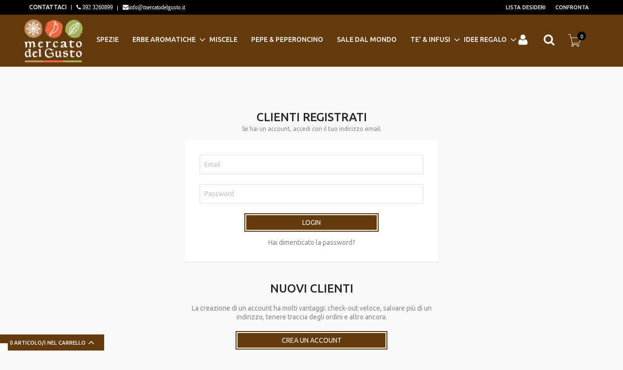

--- FILE ---
content_type: text/html; charset=UTF-8
request_url: https://www.mercatodelgusto.it/customer/account/login/referer/aHR0cHM6Ly93d3cubWVyY2F0b2RlbGd1c3RvLml0L3NlbmRmcmllbmQvcHJvZHVjdC9zZW5kL2lkLzExOTgv/?SID=a97e443337986739661862d17116d01f
body_size: 56618
content:
<!doctype html>
<html lang="it">
    <head >
        <script>
    var BASE_URL = 'https://www.mercatodelgusto.it/';
    var require = {
        "baseUrl": "https://www.mercatodelgusto.it/pub/static/frontend/Codazon/fastest_car/it_IT"
    };
</script>
        <meta charset="utf-8"/>
<meta name="robots" content="INDEX,FOLLOW"/>
<meta name="title" content="Login cliente"/>
<meta name="viewport" content="width=device-width, initial-scale=1, maximum-scale=1.0, user-scalable=no"/>
<meta name="format-detection" content="telephone=no"/>
<title>Login cliente</title>
<link  rel="stylesheet" type="text/css"  media="all" href="https://www.mercatodelgusto.it/pub/static/_cache/merged/6651dc31045fdf35789b47818a4a666d.css" />
<link  rel="stylesheet" type="text/css"  media="screen and (min-width: 768px)" href="https://www.mercatodelgusto.it/pub/static/frontend/Codazon/fastest_car/it_IT/css/styles-l.css" />
<link  rel="stylesheet" type="text/css"  media="print" href="https://www.mercatodelgusto.it/pub/static/frontend/Codazon/fastest_car/it_IT/css/print.css" />
<link  rel="stylesheet" type="text/css"  media="all" href="https://www.mercatodelgusto.it/pub/static/_cache/merged/02374e1c68b18abefabb1450119d4272.css" />
<script  type="text/javascript"  src="https://www.mercatodelgusto.it/pub/static/frontend/Codazon/fastest_car/it_IT/requirejs/require.js"></script>
<script  type="text/javascript"  src="https://www.mercatodelgusto.it/pub/static/frontend/Codazon/fastest_car/it_IT/mage/requirejs/mixins.js"></script>
<script  type="text/javascript"  src="https://www.mercatodelgusto.it/pub/static/frontend/Codazon/fastest_car/it_IT/requirejs-config.js"></script>
<script  type="text/javascript"  src="https://www.mercatodelgusto.it/pub/static/frontend/Codazon/fastest_car/it_IT/mage/polyfill.js"></script>
<link  rel="icon" type="image/x-icon" href="https://www.mercatodelgusto.it/pub/media/favicon/stores/1/favicon.ico" />
<link  rel="shortcut icon" type="image/x-icon" href="https://www.mercatodelgusto.it/pub/media/favicon/stores/1/favicon.ico" />
<link href="https://fonts.googleapis.com/css?family=Arizonia&display=swap" rel="stylesheet">
<div onClick="window.open( 'https://www.recensioni-verificate.com/avis-clients/mercatodelgusto.it','popup','width=750px,height=1000px,left=150,top=‌​0,toolbar=no,status=no,resizable=no,titlebar=no').focus(); return false;" style="display:block;bottom:0;margin-bottom:-5px;left:0;position:fixed;width:200px;z-index:1000;"><img src="https://www.mercatodelgusto.it/pub/media/wysiwyg/recensioni-verificate.png" /></div>
<!-- BEGIN GOOGLE ANALYTICS CODE -->
        <script type="text/javascript">
        //<![CDATA[
            var _gaq = _gaq || [];
            
_gaq.push(['_setAccount', 'UA-78166432-1']);

_gaq.push(['_trackPageview']);
            
            (function() {
                var ga = document.createElement('script'); ga.type = 'text/javascript'; ga.async = true;
                ga.src = ('https:' == document.location.protocol ? 'https://ssl' : 'http://www') + '.google-analytics.com/ga.js';
                var s = document.getElementsByTagName('script')[0]; s.parentNode.insertBefore(ga, s);
            })();

        //]]>
        </script>
        <!-- END GOOGLE ANALYTICS CODE -->


<style>
.c-aslider__item--full .c-aslider__caption h1.slide-div1 span{ 
    display: block;
}
.c-aslider__item--full .c-aslider__caption h1.slide-div1{
    font-size: 126px;
    line-height: 1.2;
}
.c-aslider__item--full .c-aslider__caption{
    display: flex;
    flex-wrap: wrap;
    flex-direction: column;
    justify-content: center;
    align-items: center;
   margin: auto;
    bottom: 0;
}


@media screen and (max-width: 1400px){
.c-aslider__item--full .c-aslider__caption h1.slide-div1 {
    font-size: 96px;
    line-height: 1;
}
}

@media screen and (max-width: 1025px){
.c-aslider__item--full .c-aslider__caption h1.slide-div1 {
    font-size: 72px;
    line-height: 1;
}
}

@media screen and (max-width: 768px){
.c-aslider__item--full .c-aslider__caption h1.slide-div1 {
    font-size: 52px;
    line-height: 1;
}
}

@media screen and (max-width: 767px){
.c-aslider__item--full .c-aslider__caption h1.slide-div1 {
    font-size: 36px;
    line-height: 1;
    margin-bottom: 0;
}
.c-aslider__item--full .c-aslider__caption{
   justify-content: flex-start;
    display: block;
    padding: 5px;
    left: 0 !important;
    right: 0 !important;
}
}


</style>        <script type="text/x-magento-init">
    {
        "*": {
             "widgetfloat":
                        {
                            "scriptfloatEnable":"1",
                            "scriptfloat":"&avOpen;meta class=\"netreviewsWidget\" id=\"netreviewsWidgetNum944\" data-jsurl=\"//cl.avis-verifies.com/it/cache/0/4/0/040aec8a-fef1-18b4-31be-22671d3a8152/widget4/widget01-944_script.js\"/&avClose;&avOpen;script src=\"//cl.avis-verifies.com/it/widget4/widget01.min.js\"&avClose;&avOpen;/script&avClose;"
                        }
        }
    }
</script><link href='https://fonts.googleapis.com/css?family=Ubuntu:200,200italic,300,300italic,400,400italic,500,500italic,600italic,600italic,700,700italic,800,800italic,900,900italic&amp;subset=latin,cyrillic-ext,cyrillic,greek-ext,greek,vietnamese,latin-ext' rel='stylesheet' type='text/css' />
<script type="text/javascript">
	var ThemeOptions = {
		box_wide: 0,
		rtl_layout: 0,
		sticky_header: 0		
	}; 
	if(navigator.userAgent.match(/iPhone|iPod|iPhone Simulator|iPod Simulator/i) !== null){
		document.addEventListener("DOMContentLoaded", function(event) { 
			document.body.classList.add('iMenu');
		});
	}
</script>
    </head>
    <body data-container="body" data-mage-init='{"loaderAjax": {}, "loader": { "icon": "https://www.mercatodelgusto.it/pub/static/frontend/Codazon/fastest_car/it_IT/images/loader-2.gif"}}' class="customer-account-login page-layout-1column">
        
<script>
    require.config({
        map: {
            '*': {
                wysiwygAdapter: 'mage/adminhtml/wysiwyg/tiny_mce/tinymce4Adapter'
            }
        }
    });
</script>
<script type="text/x-magento-init">
{
	"*":{
		"Magento_Theme/js/fastest_car":{
			
		}
	}
}
</script>
    <script>
        require.config({
            deps: [
                'jquery',
                'mage/translate',
                'jquery/jquery-storageapi'
            ],
            callback: function ($) {
                'use strict';

                var dependencies = [],
                    versionObj;

                $.initNamespaceStorage('mage-translation-storage');
                $.initNamespaceStorage('mage-translation-file-version');
                versionObj = $.localStorage.get('mage-translation-file-version');

                
                if (versionObj.version !== '8073bbff5705d831bd916ff29da3c596a9cfe334') {
                    dependencies.push(
                        'text!js-translation.json'
                    );

                }

                require.config({
                    deps: dependencies,
                    callback: function (string) {
                        if (typeof string === 'string') {
                            $.mage.translate.add(JSON.parse(string));
                            $.localStorage.set('mage-translation-storage', string);
                            $.localStorage.set(
                                'mage-translation-file-version',
                                {
                                    version: '8073bbff5705d831bd916ff29da3c596a9cfe334'
                                }
                            );
                        } else {
                            $.mage.translate.add($.localStorage.get('mage-translation-storage'));
                        }
                    }
                });
            }
        });
    </script>

<script type="text/x-magento-init">
    {
        "*": {
            "mage/cookies": {
                "expires": null,
                "path": "/",
                "domain": ".www.mercatodelgusto.it",
                "secure": false,
                "lifetime": "3600"
            }
        }
    }
</script>
    <noscript>
        <div class="message global noscript">
            <div class="content">
                <p>
                    <strong>I JavaScript sembrano essere disabilitati nel tuo browser.</strong>
                    <span>Per una migliore esperienza sul nostro sito, assicurati di attivare i javascript nel tuo browser.</span>
                </p>
            </div>
        </div>
    </noscript>
<script type="text/x-magento-init">
{"*":{"Chessio_Matomo\/js\/tracker":{"scriptUrl":"https:\/\/analytics.bottegadelletisane.it\/matomo.js","trackerUrl":"https:\/\/analytics.bottegadelletisane.it\/matomo.php","siteId":12,"actions":[["enableLinkTracking",true],["setLinkTrackingTimer",500],["trackPageView"]]}}}</script>
<script type="text/javascript">
(function (w, d) {
    w._paq = w._paq || [];
    w._paq.push(['setTrackerUrl', 'https://analytics.bottegadelletisane.it/matomo.php']);
    w._paq.push(['setSiteId', 12]);
    var g = d.createElement('script'),
        s = d.getElementsByTagName('script')[0];
    g.type = 'text/javascript';
    g.async = true;
    g.defer = true;
    g.src = 'https://analytics.bottegadelletisane.it/matomo.js';
    s.parentNode.insertBefore(g, s);
})(window, document);
</script>
<script type="text/javascript">
(function (require, undefined) {
    'use strict';
    var moduleName = 'Chessio_Matomo/js/tracker';
    (require !== undefined) && require([moduleName], undefined, function (e) {
        if (e.requireType === 'scripterror'
            && (e.requireModules && e.requireModules[0]) === moduleName
        ) {
            require.undef(moduleName);
            define(moduleName, function () {
                var noop = function () { /* NoOp */ };
                var error = function () {
                    throw new Error('Failed to load Matomo module');
                };
                var mock = {
                    createTracker: error,
                    getMatomo: error,
                    getTracker: error,
                    push: noop
                };
                mock[moduleName] = noop;
                return mock;
            });
        }
    });
})(require);
</script>
<noscript>
    <p>
        <img src="https://analytics.bottegadelletisane.it/matomo.php?idsite=12&rec=1&url=https%3A%2F%2Fwww.mercatodelgusto.it%2Fcustomer%2Faccount%2Flogin%2Freferer%2FaHR0cHM6Ly93d3cubWVyY2F0b2RlbGd1c3RvLml0L3NlbmRmcmllbmQvcHJvZHVjdC9zZW5kL2lkLzExOTgv%2F%3FSID%3Da97e443337986739661862d17116d01f"
             style="border: 0;"
             alt="" />
    </p>
</noscript>
<div class="page-wrapper"><header class="page-header"><div class="panel wrapper"><div class="panel header"><a class="action skip contentarea" href="#contentarea"><span>Salta al contenuto</span></a>
<div class="pull-left col-sm-7 col-md-12"><div class="widget block block-static-block">
    <ul class="order-tracker">
<li><a href="https://www.mercatodelgusto.it/&quot;contact&quot;/">C</a>ontattaci</li>
<li class="fa fa-phone"><a href="tel:392 3260899"> 392 3260899</a></li>
<li class="fa fa-envelope" style='text-transform: lowercase;'><a href="mailto:info@mercatodelgusto.it">info@mercatodelgusto.it</a></li>
</ul></div>
</div><div class="pull-right col-sm-16 col-md-12 panel header">
<ul class="header links">        <li class="greet welcome" data-bind="scope: 'customer'">
            <!-- ko if: customer().fullname  -->
            <span class="logged-in" data-bind="text: new String('Benvenuto, %1!').replace('%1', customer().fullname)">
            </span>
            <!-- /ko -->
            <!-- ko ifnot: customer().fullname  -->
            <span class="not-logged-in" data-bind='html:"Welcome to Mercato del gusto!"'></span>
                        <!-- /ko -->
        </li>
        <script type="text/x-magento-init">
        {
            "*": {
                "Magento_Ui/js/core/app": {
                    "components": {
                        "customer": {
                            "component": "Magento_Customer/js/view/customer"
                        }
                    }
                }
            }
        }
        </script>
    <li><a href="https://www.mercatodelgusto.it/customer/account/" class="customer-account visible-xs" >Il mio Account</a></li><li class="link wishlist" data-bind="scope: 'wishlist'">
    <a href="https://www.mercatodelgusto.it/wishlist/" title="Lista desideri">Lista desideri        <!-- ko if: wishlist().counter -->
        <span data-bind="text: wishlist().counter" class="counter qty"></span>
        <!-- /ko -->
    </a>
</li>
<script type="text/x-magento-init">
    {
        "*": {
            "Magento_Ui/js/core/app": {
                "components": {
                    "wishlist": {
                        "component": "Magento_Wishlist/js/view/wishlist"
                    }
                }
            }
        }
    }

</script>
<li class="item link compare" data-bind="scope: 'compareProducts'" data-role="compare-products-link">
    <a class="action compare no-display" title="Confronta"
       data-bind="attr: {'href': compareProducts().listUrl}, css: {'no-display': !compareProducts().count}"
    >
        Confronta        <!-- ko if: compareProducts().count -->
        <span class="counter qty" data-bind="text: compareProducts().countCaption"></span>
         <!-- /ko -->
    </a>
</li>
<script type="text/x-magento-init">
{"[data-role=compare-products-link]": {"Magento_Ui/js/core/app": {"components":{"compareProducts":{"component":"Magento_Catalog\/js\/view\/compare-products"}}}}}
</script>
</ul></div></div></div><div class="header-wrapper-content sticky-menu"><div class="header content"><div class="row cdz-fix-left"><div class="col-sm-7 col-lg-5 left-col"><div class="header-wrapper-left"><div class="logo-left"><span data-action="toggle-nav" class="action nav-toggle"><span>Toggle Nav</span></span>
    <a class="logo" href="https://www.mercatodelgusto.it/" title="Mercato del gusto">
        <img class="main-logo" src="https://www.mercatodelgusto.it/pub/media/logo/stores/1/logo.png"
             alt="Mercato del gusto"
             width="120"             height="120"        />
                <img class="small-logo" src="https://www.mercatodelgusto.it/pub/media/codazon/themeoptions/background/logo_4.png"
             alt="Mercato del gusto"
             width="120"             height="120"        />      
    </a>
</div></div></div><div class="col-sm-24 col-lg-15 mid-col"><div class="header-wrapper-center"><div class="header-main-menu">    <div class="sections nav-sections">
                <div class="section-items nav-sections-items" data-mage-init='{"tabs":{"openedState":"active"}}'>
                                            <div class="section-item-title nav-sections-item-title" data-role="collapsible">
                    <a class="nav-sections-item-switch" data-toggle="switch" href="#store.menu">Menu</a>
                </div>
                <div class="section-item-content nav-sections-item-content" id="store.menu" data-role="content">
<nav class="navigation" role="navigation">
    <ul data-mage-init='{"menu":{"responsive":true, "expanded":true, "position":{"my":"left top","at":"left bottom"}}}'>
        <li  class="level0 nav-1 category-item first level-top"><a href="https://www.mercatodelgusto.it/vendita-online-spezie.html"  class="level-top" ><span>Spezie</span></a></li><li  class="level0 nav-2 category-item level-top parent"><a href="https://www.mercatodelgusto.it/erbe-aromatiche.html"  class="level-top" ><span>Erbe aromatiche</span></a><ul class="level0 submenu"><li  class="level1 nav-2-1 category-item first last"><a href="https://www.mercatodelgusto.it/erbe-aromatiche/fiori-eduli.html" ><span>Fiori eduli</span></a></li></ul></li><li  class="level0 nav-3 category-item level-top"><a href="https://www.mercatodelgusto.it/miscele-spezie-pronte.html"  class="level-top" ><span>Miscele</span></a></li><li  class="level0 nav-4 category-item level-top"><a href="https://www.mercatodelgusto.it/pepe-peperoncino.html"  class="level-top" ><span>PEPE &amp; PEPERONCINO</span></a></li><li  class="level0 nav-5 category-item level-top"><a href="https://www.mercatodelgusto.it/vendita-online-sale.html"  class="level-top" ><span>Sale dal mondo</span></a></li><li  class="level0 nav-6 category-item level-top parent"><a href="https://www.mercatodelgusto.it/tisane-te-infusi-frutta.html"  class="level-top" ><span>TE&#039; &amp; INFUSI</span></a><ul class="level0 submenu"><li  class="level1 nav-6-1 category-item first"><a href="https://www.mercatodelgusto.it/tisane-te-infusi-frutta/te-the-dal-mondo.html" ><span>Tè dal Mondo</span></a></li><li  class="level1 nav-6-2 category-item"><a href="https://www.mercatodelgusto.it/tisane-te-infusi-frutta/te-verdi-aromatizzati-e-blend.html" ><span>Tè Aromatizzati </span></a></li><li  class="level1 nav-6-3 category-item"><a href="https://www.mercatodelgusto.it/tisane-te-infusi-frutta/bouquet-di-the.html" ><span>Bouquet di tè</span></a></li><li  class="level1 nav-6-4 category-item"><a href="https://www.mercatodelgusto.it/tisane-te-infusi-frutta/tisane-e-infusi-vendita-online.html" ><span>Tisane</span></a></li><li  class="level1 nav-6-5 category-item"><a href="https://www.mercatodelgusto.it/tisane-te-infusi-frutta/infusi-frutta.html" ><span>Infusi alla frutta</span></a></li><li  class="level1 nav-6-6 category-item"><a href="https://www.mercatodelgusto.it/tisane-te-infusi-frutta/vendita-online-zucchero-speciale.html" ><span>Zucchero</span></a></li><li  class="level1 nav-6-7 category-item last"><a href="https://www.mercatodelgusto.it/tisane-te-infusi-frutta/rooibos-te-rosso-sudafricano.html" ><span>Rooibos</span></a></li></ul></li><li  class="level0 nav-7 category-item last level-top parent"><a href="https://www.mercatodelgusto.it/accessori-tisane-te.html"  class="level-top" ><span>IDEE REGALO</span></a><ul class="level0 submenu"><li  class="level1 nav-7-1 category-item first"><a href="https://www.mercatodelgusto.it/accessori-tisane-te/teiere-infusori-ceramiche.html" ><span>Ceramiche e teiere</span></a></li><li  class="level1 nav-7-2 category-item"><a href="https://www.mercatodelgusto.it/accessori-tisane-te/accessori-cucina-chef-ristoranti.html" ><span>Accessori da cucina</span></a></li><li  class="level1 nav-7-3 category-item"><a href="https://www.mercatodelgusto.it/accessori-tisane-te/filtri-te.html" ><span>Porta tè e accessori per la preparazione del tè</span></a></li><li  class="level1 nav-7-4 category-item"><a href="https://www.mercatodelgusto.it/accessori-tisane-te/i-nostri-kit.html" ><span>KIT &quot;GOURMET&quot;</span></a></li><li  class="level1 nav-7-5 category-item"><a href="https://www.mercatodelgusto.it/accessori-tisane-te/buoni-regalo.html" ><span>Buoni Regalo</span></a></li><li  class="level1 nav-7-6 category-item last parent"><a href="https://www.mercatodelgusto.it/accessori-tisane-te/confezioni-regalo-cesti.html" ><span>Idee regalo</span></a><ul class="level1 submenu"><li  class="level2 nav-7-6-1 category-item first last"><a href="https://www.mercatodelgusto.it/accessori-tisane-te/confezioni-regalo-cesti/confezioni-regalo-te-verde-natale.html" ><span>Confezioni regalo</span></a></li></ul></li></ul></li>    </ul>
</nav>
</div>
                                            <div class="section-item-title nav-sections-item-title" data-role="collapsible">
                    <a class="nav-sections-item-switch" data-toggle="switch" href="#store.links">Account</a>
                </div>
                <div class="section-item-content nav-sections-item-content" id="store.links" data-role="content"><!-- Account links --></div>
                                    </div>
    </div>
</div></div></div><div class="col-sm-6 col-lg-4 right-col"><div class="header-wrapper-right">	
	<div class="authorization-link switcher" id="authorization-top-link"> 		<div class="actions dropdown options switcher-options">
			<div class="action toggle switcher-trigger" id="authorization-trigger">
				Accedi			</div>
			<div style="display:none;" id="cdz-login-form-dropdown" class="cdz-login-form-dropdown dropdown switcher-dropdown"  data-mage-init='{"dropdownDialog":{
						"appendTo":"#authorization-top-link > .options",
						"triggerTarget":"#authorization-trigger",
						"closeOnMouseLeave": false,
						"triggerClass":"active",
						"parentClass":"active",
						"buttons":null}}'>
								
					<div class="block block-customer-login">
    <div class="block-content" >
        <form class="form form-login"
              action="https://www.mercatodelgusto.it/customer/account/loginPost/referer/aHR0cHM6Ly93d3cubWVyY2F0b2RlbGd1c3RvLml0L3NlbmRmcmllbmQvcHJvZHVjdC9zZW5kL2lkLzExOTgv/"
              method="post"
              id="login-form-mini"
              data-mage-init='{"validation":{}}'>
            <input name="form_key" type="hidden" value="Ala1SVQTCTCfqwIe" />            <fieldset class="fieldset login" data-hasrequired="* Campi obbligatori">
                <div class="field email required">
                    <!--<label class="label" for="email"><span>Email</span></label>-->
                    <div class="control">
                        <input placeholder="Email" name="login[username]" value=""  autocomplete="off" id="email" type="email" class="input-text" title="Email" data-validate="{required:true, 'validate-email':true}">
                    </div>
                </div>
                <div class="field password required">
                    <!--<label for="pass" class="label"><span>Password</span></label>-->
                    <div class="control">
                        <input placeholder="Password" name="login[password]" type="password"  autocomplete="off" class="input-text" id="pass" title="Password" data-validate="{required:true, 'validate-password':true}">
                    </div>
                </div>
                                <div class="actions-toolbar">
                    <div class="">
						<button type="submit" class="action login primary" name="send" id="send2"><span>Login</span></button></div>
						<a class="action create primary" href="https://www.mercatodelgusto.it/customer/account/create/"><span>Sign up</span></a>
					<div class="secondary">
					<a class="action remind" href="https://www.mercatodelgusto.it/customer/account/forgotpassword/"><span>Hai dimenticato la password?</span></a>
					</div>
                </div>
            </fieldset>
        </form>
    </div>
</div>
								
			</div>
		</div>
	</div>


<div class="search-wrapper">
	<div class="search-content block block-search" id="search-content">
        <a class="search-icon" title="Cerca" href="javascript:void(0);"><span>Cerca</span></a>        
		
		<div class="search-form-container"  >
			<form class="form minisearch" id="search_mini_form" action="https://www.mercatodelgusto.it/catalogsearch/result/" method="get">
				<div class="field search">
					<label class="label" for="search" data-role="minisearch-label">
						<span>Cerca</span>
					</label>
					<div class="control">
						<input id="search"
                           data-mage-init='{"quickSearch":{
                                "formSelector":"#search_mini_form",
                                "url":"https://www.mercatodelgusto.it/search/ajax/suggest/",
                                "destinationSelector":"#search_autocomplete"}
                           }'
                           type="text"
                           name="q"
                           value=""
                           placeholder="Cerca nell'intero negozio..."
                           class="input-text"
						   onfocus="this.placeholder = ''" 
						   onblur="this.placeholder = 'Cerca nell'intero negozio...'"
                           maxlength="15"
                           role="combobox"
                           aria-haspopup="false"
                           aria-autocomplete="both"
                           autocomplete="off"/>
						<div id="search_autocomplete" class="search-autocomplete"></div>
						<div class="nested">
    <a class="action advanced" href="https://www.mercatodelgusto.it/catalogsearch/advanced/" data-action="advanced-search">
        Ricerca avanzata    </a>
</div>

<div data-bind="scope: 'searchsuiteautocomplete_form'">
    <!-- ko template: getTemplate() --><!-- /ko -->
</div>

<script type="text/x-magento-init">
{
    "*": {
        "Magento_Ui/js/core/app": {
            "components": {
                "searchsuiteautocomplete_form": {
                    "component": "MageWorx_SearchSuiteAutocomplete/js/autocomplete"
                },
                "searchsuiteautocompleteBindEvents": {
                    "component": "MageWorx_SearchSuiteAutocomplete/js/bindEvents",
                    "config": {
                        "searchFormSelector": "#search_mini_form",
                        "searchButtonSelector": "button.search",
                        "inputSelector": "#search, #mobile_search, .minisearch input[type=\"text\"]",
                        "searchDelay": "200"
                    }
                },
                "searchsuiteautocompleteDataProvider": {
                    "component": "MageWorx_SearchSuiteAutocomplete/js/dataProvider",
                    "config": {
                        "url": "https://www.mercatodelgusto.it/mageworx_searchsuiteautocomplete/ajax/index/"
                    }
                }
            }
        }
    }
}
</script><div class="cdz-cat-search" data-mage-init='{"Codazon_ThemeOptions\/js\/category-search":{"allCatText":"Categorie","currentCat":false}}'>
    <div class="inner">
        <a href="javascript:;" class="current-cat" data-role="trigger"><span>Categorie</span></a>
        <div class="category-chooser dropdown" data-role="dropdown">
            <div class="dropdown-inner">
                <ul class="category-list" data-role="category-list">
                    <li><a class="all-cat">Categorie</a></li>
                    <li><a data-id="30" >Spezie</a></li><li class="parent"><a data-id="59" >Erbe aromatiche</a><ul><li><a data-id="61" >Fiori eduli</a></li></ul></li><li><a data-id="33" >Miscele</a></li><li><a data-id="34" >PEPE &amp; PEPERONCINO</a></li><li><a data-id="32" >Sale dal mondo</a></li><li class="parent"><a data-id="36" >TE&#039; &amp; INFUSI</a><ul><li><a data-id="38" >Tè dal Mondo</a></li><li><a data-id="46" >Tè Aromatizzati </a></li><li><a data-id="39" >Bouquet di tè</a></li><li><a data-id="47" >Tisane</a></li><li><a data-id="45" >Infusi alla frutta</a></li><li><a data-id="37" >Zucchero</a></li><li><a data-id="52" >Rooibos</a></li></ul></li><li class="parent"><a data-id="35" >IDEE REGALO</a><ul><li><a data-id="43" >Ceramiche e teiere</a></li><li><a data-id="42" >Accessori da cucina</a></li><li><a data-id="44" >Porta tè e accessori per la preparazione del tè</a></li><li><a data-id="48" >KIT &quot;GOURMET&quot;</a></li><li><a data-id="53" >Buoni Regalo</a></li><li class="parent"><a data-id="41" >Idee regalo</a><ul><li><a data-id="57" >Confezioni regalo</a></li></ul></li></ul></li>                </ul>
            </div>
        </div>
    </div>
</div>
<script>
document.getElementById('search_mini_form').classList.add('has-cat');
</script>
					</div>
				</div>
				<div class="actions">
					<button type="submit"
					title="Cerca"
					class="action search primary">
						<span>Cerca</span>
					</button>
				</div>
			</form>
		</div>
		
	</div>
</div>

<div data-block="minicart" class="minicart-wrapper">
    <a class="action showcart" href="https://www.mercatodelgusto.it/checkout/cart/"
       data-bind="scope: 'minicart_content'">
        <span class="text">Carrello</span>
        <span class="price-label" data-bind="html: getCartParam('subtotal')">
            <!-- ko if: getCartParam('subtotal') -->
        		<!-- ko text: getCartParam('subtotal') --><!-- /ko -->
        	<!-- /ko -->
        	<!-- ko ifnot: getCartParam('subtotal') -->
            	<!-- ko i18n: '0.00' --><!-- /ko -->
            <!-- /ko -->
        </span>
        <span class="counter qty empty"
              data-bind="css: { empty: !!getCartParam('summary_count') == false }, blockLoader: isLoading">
            <span class="counter-number">
             <!-- ko ifnot: getCartParam('summary_count') -->
                <!-- ko i18n: '0 ' --><!-- /ko -->
            <!-- /ko -->
            <!-- ko if: getCartParam('summary_count') -->
            	<!-- ko text: getCartParam('summary_count') --><!-- /ko -->
            <!-- /ko -->            	
            </span>
            <span class="counter-label">
            <!-- ko if: getCartParam('summary_count') -->
                <!-- ko text: getCartParam('summary_count') --><!-- /ko -->
                <!-- ko i18n: 'items' --><!-- /ko -->
            <!-- /ko -->
            </span>
        </span>
    </a>
            <div class="block block-minicart empty"
             data-role="dropdownDialog"
             data-mage-init='{"dropdownDialog":{
                "appendTo":"[data-block=minicart]",
                "triggerTarget":".showcart",
                "timeout": "2000",
                "closeOnMouseLeave": false,
                "closeOnEscape": true,
                "triggerClass":"active",
                "parentClass":"active",
                "buttons":[]}}'>
            <div id="minicart-content-wrapper" data-bind="scope: 'minicart_content'">
                <!-- ko template: getTemplate() --><!-- /ko -->
            </div>
                    </div>
        <script>
        window.checkout = {"shoppingCartUrl":"https:\/\/www.mercatodelgusto.it\/checkout\/cart\/","checkoutUrl":"https:\/\/www.mercatodelgusto.it\/checkout\/","updateItemQtyUrl":"https:\/\/www.mercatodelgusto.it\/checkout\/sidebar\/updateItemQty\/","removeItemUrl":"https:\/\/www.mercatodelgusto.it\/checkout\/sidebar\/removeItem\/","imageTemplate":"Magento_Catalog\/product\/image_with_borders","baseUrl":"https:\/\/www.mercatodelgusto.it\/","minicartMaxItemsVisible":5,"websiteId":"1","maxItemsToDisplay":10,"storeId":"1","customerLoginUrl":"https:\/\/www.mercatodelgusto.it\/customer\/account\/login\/referer\/aHR0cHM6Ly93d3cubWVyY2F0b2RlbGd1c3RvLml0L3NlbmRmcmllbmQvcHJvZHVjdC9zZW5kL2lkLzExOTgv\/","isRedirectRequired":false,"autocomplete":"off","captcha":{"user_login":{"isCaseSensitive":false,"imageHeight":50,"imageSrc":"","refreshUrl":"https:\/\/www.mercatodelgusto.it\/captcha\/refresh\/","isRequired":false,"timestamp":1769186336}}};
    </script>
    <script type="text/x-magento-init">
    {
        "[data-block='minicart']": {
            "Magento_Ui/js/core/app": {"components":{"minicart_content":{"children":{"subtotal.container":{"children":{"subtotal":{"children":{"subtotal.totals":{"config":{"display_cart_subtotal_incl_tax":0,"display_cart_subtotal_excl_tax":1,"template":"Magento_Tax\/checkout\/minicart\/subtotal\/totals"},"children":{"subtotal.totals.msrp":{"component":"Magento_Msrp\/js\/view\/checkout\/minicart\/subtotal\/totals","config":{"displayArea":"minicart-subtotal-hidden","template":"Magento_Msrp\/checkout\/minicart\/subtotal\/totals"}}},"component":"Magento_Tax\/js\/view\/checkout\/minicart\/subtotal\/totals"}},"component":"uiComponent","config":{"template":"Magento_Checkout\/minicart\/subtotal"}}},"component":"uiComponent","config":{"displayArea":"subtotalContainer"}},"item.renderer":{"component":"uiComponent","config":{"displayArea":"defaultRenderer","template":"Magento_Checkout\/minicart\/item\/default"},"children":{"item.image":{"component":"Magento_Catalog\/js\/view\/image","config":{"template":"Magento_Catalog\/product\/image","displayArea":"itemImage"}},"checkout.cart.item.price.sidebar":{"component":"uiComponent","config":{"template":"Magento_Checkout\/minicart\/item\/price","displayArea":"priceSidebar"}}}},"extra_info":{"component":"uiComponent","config":{"displayArea":"extraInfo"}},"promotion":{"component":"uiComponent","config":{"displayArea":"promotion"}}},"config":{"itemRenderer":{"default":"defaultRenderer","simple":"defaultRenderer","virtual":"defaultRenderer"},"template":"Magento_Checkout\/minicart\/content"},"component":"Magento_Checkout\/js\/view\/minicart"}},"types":[]}        },
        "*": {
            "Magento_Ui/js/block-loader": "https://www.mercatodelgusto.it/pub/static/frontend/Codazon/fastest_car/it_IT/images/loader-1.gif"
        }
    }
    </script>
</div>


</div></div></div></div><div class="header-wrapper-middle">
<div class="mobile-search-wrapper">
	<div class="mobile-search-content block block-search" id="mobile-search-content">
		<div class="mobile-search-form-container" id="mobile-search-form-container"></div>
	</div>
</div>
<script type="text/javascript">
require(['jquery'],function($){
    var $searchform = $('#search_mini_form'), $mbwrap = $('#mobile-search-form-container'), $pcwrap = $('#search-content .search-form-container').first();
    var winwidth = window.innerWidth, adapt = 768;
    function searchPosition(winwidth){
        if (winwidth < adapt) {
            $searchform.appendTo($mbwrap);
            $('[data-action="advanced-search"]',$searchform).css('display','none');
        }else{
            $searchform.appendTo($pcwrap);
            $('[data-action="advanced-search"]',$searchform).css('display','');
        }
    }
    searchPosition(winwidth);
    $(window).resize(function(){
        var newwidth = window.innerWidth;
        if( (winwidth < adapt && newwidth >= adapt) || (winwidth >= adapt && newwidth < adapt) ){
            searchPosition(newwidth);
            winwidth = newwidth;
        }
    });
});
</script>
</div></div></header><main id="maincontent" class="page-main"><a id="contentarea" tabindex="-1"></a>
<div class="page-title-wrapper">
    <h1 class="page-title"
                >
        <span class="base" data-ui-id="page-title-wrapper" >Login cliente</span>    </h1>
    </div>
<div class="page messages"><div data-placeholder="messages"></div>
<div data-bind="scope: 'messages'">
    <!-- ko if: cookieMessages && cookieMessages.length > 0 -->
    <div role="alert" data-bind="foreach: { data: cookieMessages, as: 'message' }" class="messages">
        <div data-bind="attr: {
            class: 'message-' + message.type + ' ' + message.type + ' message',
            'data-ui-id': 'message-' + message.type
        }">
            <div data-bind="html: message.text"></div>
        </div>
    </div>
    <!-- /ko -->
    <!-- ko if: messages().messages && messages().messages.length > 0 -->
    <div role="alert" data-bind="foreach: { data: messages().messages, as: 'message' }" class="messages">
        <div data-bind="attr: {
            class: 'message-' + message.type + ' ' + message.type + ' message',
            'data-ui-id': 'message-' + message.type
        }">
            <div data-bind="html: message.text"></div>
        </div>
    </div>
    <!-- /ko -->
</div>
<script type="text/x-magento-init">
    {
        "*": {
            "Magento_Ui/js/core/app": {
                "components": {
                        "messages": {
                            "component": "Magento_Theme/js/view/messages"
                        }
                    }
                }
            }
    }
</script>
</div><div class="columns"><div class="column main"><input name="form_key" type="hidden" value="Ala1SVQTCTCfqwIe" /><div id="authenticationPopup" data-bind="scope:'authenticationPopup'" style="display: none;">
    <script>
        window.authenticationPopup = {"autocomplete":"off","customerRegisterUrl":"https:\/\/www.mercatodelgusto.it\/customer\/account\/create\/","customerForgotPasswordUrl":"https:\/\/www.mercatodelgusto.it\/customer\/account\/forgotpassword\/","baseUrl":"https:\/\/www.mercatodelgusto.it\/"};
    </script>
    <!-- ko template: getTemplate() --><!-- /ko -->
    <script type="text/x-magento-init">
        {
            "#authenticationPopup": {
                "Magento_Ui/js/core/app": {"components":{"authenticationPopup":{"component":"Magento_Customer\/js\/view\/authentication-popup","children":{"messages":{"component":"Magento_Ui\/js\/view\/messages","displayArea":"messages"},"captcha":{"component":"Magento_Captcha\/js\/view\/checkout\/loginCaptcha","displayArea":"additional-login-form-fields","formId":"user_login","configSource":"checkout"},"msp_recaptcha":{"component":"MSP_ReCaptcha\/js\/reCaptcha","displayArea":"additional-login-form-fields","configSource":"checkoutConfig","reCaptchaId":"msp-recaptcha-popup-login","zone":"login","badge":"inline","settings":{"siteKey":"6LecALMZAAAAAM6650qiEUcaXU4EkM9g6m01Relo","size":"normal","badge":null,"theme":"light","lang":null,"enabled":{"login":false,"create":true,"forgot":true,"contact":true,"review":true,"newsletter":true,"paypal":true}}},"amazon-button":{"component":"Amazon_Login\/js\/view\/login-button-wrapper","sortOrder":"0","displayArea":"additional-login-form-fields","config":{"tooltip":"Accedi in modo sicuro al nostro sito web utilizzando i dati Amazon di cui gi\u00e0 disponi."}}}}}}            },
            "*": {
                "Magento_Ui/js/block-loader": "https\u003A\u002F\u002Fwww.mercatodelgusto.it\u002Fpub\u002Fstatic\u002Ffrontend\u002FCodazon\u002Ffastest_car\u002Fit_IT\u002Fimages\u002Floader\u002D1.gif"
            }
        }
    </script>
</div>
<script type="text/x-magento-init">
{"*":{"Magento_Customer\/js\/section-config":{"sections":{"stores\/store\/switch":"*","directory\/currency\/switch":"*","*":["messages"],"customer\/account\/logout":["recently_viewed_product","recently_compared_product"],"customer\/account\/loginpost":"*","customer\/account\/createpost":"*","customer\/account\/editpost":"*","customer\/ajax\/login":["checkout-data","cart","captcha"],"catalog\/product_compare\/add":["compare-products"],"catalog\/product_compare\/remove":["compare-products"],"catalog\/product_compare\/clear":["compare-products"],"sales\/guest\/reorder":["cart"],"sales\/order\/reorder":["cart"],"checkout\/cart\/add":["cart"],"checkout\/cart\/delete":["cart"],"checkout\/cart\/updatepost":["cart"],"checkout\/cart\/updateitemoptions":["cart"],"checkout\/cart\/couponpost":["cart"],"checkout\/cart\/estimatepost":["cart"],"checkout\/cart\/estimateupdatepost":["cart"],"checkout\/onepage\/saveorder":["cart","checkout-data","last-ordered-items","checkout-fields"],"checkout\/sidebar\/removeitem":["cart"],"checkout\/sidebar\/updateitemqty":["cart"],"rest\/*\/v1\/carts\/*\/payment-information":["cart","checkout-data","last-ordered-items","instant-purchase"],"rest\/*\/v1\/guest-carts\/*\/payment-information":["cart"],"rest\/*\/v1\/guest-carts\/*\/selected-payment-method":["cart","checkout-data"],"rest\/*\/v1\/carts\/*\/selected-payment-method":["cart","checkout-data","instant-purchase"],"authorizenet\/directpost_payment\/place":["cart","checkout-data"],"customer\/address\/*":["instant-purchase"],"customer\/account\/*":["instant-purchase"],"vault\/cards\/deleteaction":["instant-purchase"],"multishipping\/checkout\/overviewpost":["cart"],"paypal\/express\/placeorder":["cart","checkout-data"],"paypal\/payflowexpress\/placeorder":["cart","checkout-data"],"paypal\/express\/onauthorization":["cart","checkout-data"],"persistent\/index\/unsetcookie":["persistent"],"review\/product\/post":["review"],"braintree\/paypal\/placeorder":["cart","checkout-data"],"wishlist\/index\/add":["wishlist"],"wishlist\/index\/remove":["wishlist"],"wishlist\/index\/updateitemoptions":["wishlist"],"wishlist\/index\/update":["wishlist"],"wishlist\/index\/cart":["wishlist","cart"],"wishlist\/index\/fromcart":["wishlist","cart"],"wishlist\/index\/allcart":["wishlist","cart"],"wishlist\/shared\/allcart":["wishlist","cart"],"wishlist\/shared\/cart":["cart"],"ajaxcartpro\/cart\/add":["cart"]},"clientSideSections":["checkout-data","cart-data"],"baseUrls":["https:\/\/www.mercatodelgusto.it\/"]}}}</script>
<script type="text/x-magento-init">
{"*":{"Magento_Customer\/js\/customer-data":{"sectionLoadUrl":"https:\/\/www.mercatodelgusto.it\/customer\/section\/load\/","expirableSectionLifetime":60,"expirableSectionNames":["cart","persistent"],"cookieLifeTime":"3600","updateSessionUrl":"https:\/\/www.mercatodelgusto.it\/customer\/account\/updateSession\/"}}}</script>
<script type="text/x-magento-init">
{"*":{"Magento_Customer\/js\/invalidation-processor":{"invalidationRules":{"website-rule":{"Magento_Customer\/js\/invalidation-rules\/website-rule":{"scopeConfig":{"websiteId":1}}}}}}}</script>
<script type="text/x-magento-init">
    {
        "body": {
            "pageCache": {"url":"https:\/\/www.mercatodelgusto.it\/page_cache\/block\/render\/referer\/aHR0cHM6Ly93d3cubWVyY2F0b2RlbGd1c3RvLml0L3NlbmRmcmllbmQvcHJvZHVjdC9zZW5kL2lkLzExOTgv\/?SID=a97e443337986739661862d17116d01f","handles":["default","customer_account_login"],"originalRequest":{"route":"customer","controller":"account","action":"login","uri":"\/customer\/account\/login\/referer\/aHR0cHM6Ly93d3cubWVyY2F0b2RlbGd1c3RvLml0L3NlbmRmcmllbmQvcHJvZHVjdC9zZW5kL2lkLzExOTgv\/?SID=a97e443337986739661862d17116d01f"},"versionCookieName":"private_content_version"}        }
    }
</script>

<script type="text/x-magento-init">
{
	"[data-block='footer_minicart']": {
		"Magento_Ui/js/core/app": {"types":[],"components":{"ajaxcart_content":{"component":"Codazon_AjaxCartPro\/js\/ajaxcart","config":{"template":"Codazon_AjaxCartPro\/ajaxcart\/content"},"children":{"added_item":{"component":"uiComponent","config":{"displayArea":"addedItemContainer","template":"Codazon_AjaxCartPro\/ajaxcart\/added_item"},"children":{"component":"uiComponent","config":{"template":"Codazon_AjaxCartPro\/ajaxcart\/added_item"}}},"cart_summary":{"component":"uiComponent","config":{"displayArea":"cartSummaryContainer","template":"Codazon_AjaxCartPro\/ajaxcart\/cart_summary"},"children":{"component":"uiComponent","config":{"template":"Codazon_AjaxCartPro\/ajaxcart\/cart_summary"}}},"crossell":{"component":"uiComponent","config":{"displayArea":"crossellContainer","template":"Codazon_AjaxCartPro\/ajaxcart\/crossell"},"children":{"component":"uiComponent","config":{"template":"Codazon_AjaxCartPro\/ajaxcart\/crossell"}}}}}}}	},
	"*": {
		"Magento_Ui/js/block-loader": "https://www.mercatodelgusto.it/pub/static/frontend/Codazon/fastest_car/it_IT/images/loader-1.gif"
	}
}
</script><div class="login-container"><div class="block block-customer-login">
    <div class="block-title">
        <strong id="block-customer-login-heading" role="heading" aria-level="2">Clienti registrati</strong>
		<div class="field note">Se hai un account, accedi con il tuo indirizzo email.</div>
    </div>
    <div class="block-content" aria-labelledby="block-customer-login-heading">
        <form class="form form-login"
              action="https://www.mercatodelgusto.it/customer/account/loginPost/referer/aHR0cHM6Ly93d3cubWVyY2F0b2RlbGd1c3RvLml0L3NlbmRmcmllbmQvcHJvZHVjdC9zZW5kL2lkLzExOTgv/"
              method="post"
              id="login-form"
              data-mage-init='{"validation":{}}'>
            <input name="form_key" type="hidden" value="Ala1SVQTCTCfqwIe" />            <fieldset class="fieldset login" data-hasrequired="* Campi obbligatori">
                
                <div class="field email required">
                    <label class="label" for="email"><span>Email</span></label>
                    <div class="control">
                        <input placeholder="Email" name="login[username]" value=""  autocomplete="off" id="email" type="email" class="input-text" title="Email" data-validate="{required:true, 'validate-email':true}">
                    </div>
                </div>
                <div class="field password required">
                    <label for="pass" class="label"><span>Password</span></label>
                    <div class="control">
                        <input placeholder="Password" name="login[password]" type="password"  autocomplete="off" class="input-text" id="pass" title="Password" data-validate="{required:true, 'validate-password':true}">
                    </div>
                </div>
                <div
    class="field-recaptcha"
    id="msp-recaptcha-d84b65fc916e7398083ea5f17089d8f1-container"
    data-bind="scope:'msp-recaptcha-d84b65fc916e7398083ea5f17089d8f1'"
>
    <!-- ko template: getTemplate() --><!-- /ko -->
</div>

<script type="text/x-magento-init">
{
    "#msp-recaptcha-d84b65fc916e7398083ea5f17089d8f1-container": {
        "Magento_Ui/js/core/app": {"components":{"msp-recaptcha-d84b65fc916e7398083ea5f17089d8f1":{"component":"MSP_ReCaptcha\/js\/reCaptcha","zone":"login","settings":{"siteKey":"6LecALMZAAAAAM6650qiEUcaXU4EkM9g6m01Relo","size":"normal","badge":null,"theme":"light","lang":null,"enabled":{"login":false,"create":true,"forgot":true,"contact":true,"review":true,"newsletter":true,"paypal":true}},"reCaptchaId":"msp-recaptcha-d84b65fc916e7398083ea5f17089d8f1"}}}    }
}
</script>
                <div class="actions-toolbar">
                    <div class="primary"><button type="submit" class="action login primary" name="send" id="send2"><span>Login</span></button></div>
                    <div class="secondary"><a class="action remind" href="https://www.mercatodelgusto.it/customer/account/forgotpassword/"><span>Hai dimenticato la password?</span></a></div>
                </div>
            </fieldset>
        </form>
    </div>
</div>
<div class="block block-new-customer">
    <div class="block-title">
        <strong id="block-new-customer-heading" role="heading" aria-level="2">Nuovi Clienti</strong>
    </div>
    <div class="block-content" aria-labelledby="block-new-customer-heading">
        <p>La creazione di un account ha molti vantaggi: check-out veloce, salvare più di un indirizzo, tenere traccia degli ordini e altro ancora.</p>
        <div class="actions-toolbar">
            <div class="primary">
                <a href="https://www.mercatodelgusto.it/customer/account/create/" class="action create primary"><span>Crea un Account</span></a>
            </div>
        </div>
    </div>
</div>
</div><script type="text/x-magento-init">
    {
        "body": {
            "requireCookie": {"noCookieUrl":"https:\/\/www.mercatodelgusto.it\/cookie\/index\/noCookies\/","triggers":[".action.login"]}        }
    }
</script>
<div class="quickshop-modal"><div id="quickshop" class="quickshop-modal">
    <div class="content-wrap">
        <div class="qs-loading-wrap" style="display:none;">
            <div class="qs-loader"><img src="https://www.mercatodelgusto.it/pub/static/frontend/Codazon/fastest_car/it_IT/images/loader-1.gif" alt="Caricamento..." /></div>
        </div>
        <div class="qs-content qs-main" style="display:none;"></div>
    </div>
</div>
<script type="text/x-magento-init">
{
    "body": {
        "Codazon_QuickShop/js/quickshop": {"baseUrl":"https:\/\/www.mercatodelgusto.it\/","qsLabel":"Quick Shop","itemClass":".product-item","autoAddButtons":true,"target":".product-item-info"}    }
}
</script></div></div></div></main><footer class="page-footer"><div id="topfooter" class="top-footer-wrapper"><div class="footer content"><div
    class="field-recaptcha"
    id="msp-recaptcha-58312e2256fb5bcda606e9b5046e00ef-container"
    data-bind="scope:'msp-recaptcha-58312e2256fb5bcda606e9b5046e00ef'"
>
    <!-- ko template: getTemplate() --><!-- /ko -->
</div>

<script type="text/javascript">
    require(['jquery', 'domReady!'], function ($) {
        $('#msp-recaptcha-58312e2256fb5bcda606e9b5046e00ef-container')
            .appendTo('#newsletter-validate-detail');
    });
</script>

<script type="text/x-magento-init">
{
    "#msp-recaptcha-58312e2256fb5bcda606e9b5046e00ef-container": {
        "Magento_Ui/js/core/app": {"components":{"msp-recaptcha-58312e2256fb5bcda606e9b5046e00ef":{"component":"MSP_ReCaptcha\/js\/reCaptcha","reCaptchaId":"msp-recaptcha-58312e2256fb5bcda606e9b5046e00ef","zone":"newsletter","badge":"bottomright","settings":{"siteKey":"6LecALMZAAAAAM6650qiEUcaXU4EkM9g6m01Relo","size":"invisible","badge":null,"theme":"light","lang":null,"enabled":{"login":false,"create":true,"forgot":true,"contact":true,"review":true,"newsletter":true,"paypal":true}}}}}    }
}
</script>
</div><div class="footer content footer-content-top"><div class="widget block block-static-block">
    </div>
</div></div><div class="footer content footer-container-wrapper"><div class="widget block block-static-block">
    <div class="fullwidth-content">
<div class="col-sm-5">
<div class="footer-box"><a href="https://www.mercatodelgusto.it/"><img src="https://www.mercatodelgusto.it/pub/media/logo/stores/1/logo.png" alt="logo" width="137" height="100"></a>
<p style="text-transform: none !important; color: #fff;"><strong>Ordina</strong> con pochi click o chiama il <a href="tel:+3923260899">392 3260899</a><br> <strong>Ricevi</strong> i tuoi prodotti in 2 giorni<br> <strong>Paghi</strong> alla consegna</p>
</div>
</div>
<div class="col-sm-4">
<div class="footer-box">
<p class="h5" data-cdz-toggle="#footer-content-1">Informazioni</p>
<ul id="footer-content-1" class="footer-link showhide">
<li><a title="Termini di ricerca" href="https://www.mercatodelgusto.it/search/term/popular/">Termini di ricerca</a></li>
<li><a title="Ricerca avanzata" href="https://www.mercatodelgusto.it/catalogsearch/advanced/">Ricerca avanzata</a></li>
<li><a title="Ordini e Resi" href="https://www.mercatodelgusto.it/sales/guest/form/">Ordini e Resi</a></li>
<li class="last"><a title="Contattaci " href="https://www.mercatodelgusto.it/contact/">Contattaci </a></li>
</ul>
</div>
</div>
<div class="col-sm-4">
<div class="footer-box">
<p class="h5" data-cdz-toggle="#footer-content-3">Perchè puoi fidarti di noi</p>
<ul id="footer-content-3" class="footer-link showhide">
<li><a href="https://www.mercatodelgusto.it/chi-siamo/">Chi siamo</a></li>
<li><a href="https://www.mercatodelgusto.it/privacy/">Privacy Policy</a></li>
<li class="last"><a href="https://www.mercatodelgusto.it/faq/">FAQ</a></li>
</ul>
</div>
</div>
<div class="col-sm-4">
<div class="footer-box">
<p class="h5" data-cdz-toggle="#footer-content-6">Comprare su Mercato del Gusto</p>
<ul id="footer-content-6" class="footer-link showhide">
<li><a href="https://www.mercatodelgusto.it/come-comprare/">Come comprare</a></li>
<li><a href="https://www.mercatodelgusto.it/modi-di-pagamento/">Modi di pagamento</a></li>
<li><a href="https://www.mercatodelgusto.it/spedizioni-e-consegna/">Spedizioni/consegne</a></li>
<li class="last"><a href="https://www.mercatodelgusto.it/diritto-di-recesso/">Diritto di recesso</a></li>
</ul>
</div>
</div>
<div class="col-sm-7">
<div class="newsletter-footer-custom" style="background-color: #ba6e1f; padding: 20px;">
<p>Newsletter</p>
<div class="newsletter-container"><div class="block newsletter">
    <div class="title"><strong>Newsletter</strong></div>
    <div class="content">
        <form class="form"
            novalidate
            action="https://www.mercatodelgusto.it/newsletter/subscriber/new/"
            method="post"
            data-mage-init='{"validation": {"errorClass": "mage-error"}}'
            id="newsletter-validate-detail">
            <div style='display:inline-block;width:100%'>
            <div class="field newsletter" style='width:83%;display:inline-block;float:left'>
                <div class="control">
                    <label for="newsletter">
                        <span class="label">
                            Iscriviti alla nostra Newsletter:                        </span>
                        <input name="email" type="email" id="newsletter"
                               placeholder="Inserisci la tua email"
                               data-mage-init='{"mage/trim-input":{}}'
                               data-validate="{required:true, 'validate-email':true}"
                        />
                    </label>
                </div>
            </div>
            <div class="actions" style='float:left'>
                <button style="background-color:#643a0f;" class="action subscribe primary sr-only"
                        title="Iscriviti"
                        type="submit"
                        aria-label="Subscribe">
                    <span>Iscriviti</span>
                </button>
            </div></div>
            <div class="block-content control" style='margin-top:10px;'>
                <p style="color: #fff; text-transform: none !important;">
                <input class="required-entry" type="checkbox" name='newsletter-required' style='height:unset;'> Acconsento al trattamento dei dati personali ai sensi del Reg. Privacy UE 679/2016</p>
            </div>
            <a style="color: #fff;" href="https://www.mercatodelgusto.it/informazioni-newsletter-mdg/">Informazioni sulla Newsletter</a>
            <br>
            <a style="color: #fff;" href="https://www.mercatodelgusto.it/privacy/">Informativa sulla Privacy</a>
        </form>

    </div>
</div>
</div>
</div>
<div class="footer-box">&nbsp;</div>
<div class="social-icons" style="margin-top: 10px;">&nbsp; &nbsp;</div>
<p style="font-size: 26px; color: #fff; padding-top: 20px;"><a href="tel:+3923260899">Tel. 392 3260899</a></p>
<div class="footer-box">&nbsp;</div>
</div>
</div></div>
</div><div id="bottomfooter" class="bottom-footer-wrapper"><div class="footer content"><small class="copyright">    
    <span class="f-left">
		Mercato del gusto di Sias E. - Laboratorio: Via Frigerio 43/B - 20153 Milano - Sede legale: Piazza De Angeli 2 - 20146 Milano - P.IVA 08813540963 - N. REA MI - 2050578 - email: info@mercatodelgusto.it		
	</span>						
</small>
</div></div></footer><div id="back-top" style="display: none;"><a title="In alto" href="#top">In alto</a></div>
<script type="text/x-magento-init">
        {
            "*": {
                "Magento_Ui/js/core/app": {
                    "components": {
                        "storage-manager": {
                            "component": "Magento_Catalog/js/storage-manager",
                            "appendTo": "",
                            "storagesConfiguration" :
                                         {"recently_viewed_product":{"requestConfig":{"syncUrl":"https:\/\/www.mercatodelgusto.it\/catalog\/product\/frontend_action_synchronize\/"},"lifetime":"1000","allowToSendRequest":null},"recently_compared_product":{"requestConfig":{"syncUrl":"https:\/\/www.mercatodelgusto.it\/catalog\/product\/frontend_action_synchronize\/"},"lifetime":"1000","allowToSendRequest":null},"product_data_storage":{"updateRequestConfig":{"url":"https:\/\/www.mercatodelgusto.it\/rest\/default\/V1\/products-render-info"},"allowToSendRequest":null}}                        }
                    }
                }
            }
        }
</script>

<div class="cart-footer" id="cart-footer" data-bind="scope: 'ajaxcart_content'" style="display:none;" data-block="footer_minicart">
    <div class="cart-qty" id="footer-cart-trigger" data-bind="click: toggleFooterSidebar.bind(this)">
        <span class="number"><!-- ko text: cartSidebar().summary_count --><!-- /ko --></span>
        articolo/i nel carrello    </div>
    <div id="footer-mini-cart" class="footer-mini-cart" style="display:none;">
    	<span class="cart-icon"></span>
        <div class="cart-items" id="footer-cart-list">
            <div class="cart-items-inner">
            <!-- ko foreach: { data: cartSidebar().items, as: 'item' } -->
                <!-- ko template: 'Codazon_AjaxCartPro/ajaxcart/cart_items' --><!-- /ko -->
            <!-- /ko -->
            </div>
        </div>
		<div class="footer-cart-additional">
			<div class="footer-cart-summary">
			<!-- ko template: 'Codazon_AjaxCartPro/ajaxcart/summary' --><!-- /ko -->
			</div>
			<!-- ko if: cartSidebar().possible_onepage_checkout -->
			<div class="footer-cart-actions">
				<div class="primary">
					<button
							id="footer-cart-btn-checkout"
							type="button"
							class="action primary checkout"
							data-bind="attr: {title: $t('Go to Checkout')}">
						Vai alla cassa					</button>
					<div data-bind="html: cartSidebar().extra_actions"></div>
				</div>
			</div>
			<!-- /ko -->
			
		</div>
    </div>
</div>
</div>    </body>
</html>


--- FILE ---
content_type: text/css
request_url: https://www.mercatodelgusto.it/pub/static/_cache/merged/6651dc31045fdf35789b47818a4a666d.css
body_size: 126184
content:
/**
 * Copyright © Magento, Inc. All rights reserved.
 * See COPYING.txt for license details.
 */
.ui-datepicker {
    display: none;
    z-index: 999999 !important;
}
.ui-datepicker .ui-datepicker-header {
    position: relative;
    padding: .2em 0;
}
.ui-datepicker .ui-datepicker-prev, .ui-datepicker .ui-datepicker-next {
    position: absolute;
    top: 2px;
    width: 1.8em;
    height: 1.8em;
    cursor: pointer;
}
.ui-datepicker .ui-datepicker-next-hover span, .ui-datepicker .ui-datepicker-prev-hover span {
    border-color: transparent #ff8400 transparent transparent;
}
.ui-datepicker .ui-datepicker-prev {
    left: 2px;
}
.ui-datepicker .ui-datepicker-next {
    right: 2px;
}
.ui-datepicker .ui-datepicker-prev span, .ui-datepicker .ui-datepicker-next span {
    display: block;
    position: absolute;
    left: 50%;
    margin-left: -8px;
    top: 50%;
    margin-top: -5px;
    font-size: 0px;
    width: 0px;
    height: 0px;
    border: solid;
    border-width: 5px 8px 5px 0;
    border-color: transparent #ff9635 transparent transparent;
}
.ui-datepicker .ui-datepicker-next span {
    margin-left: 0px;
    top: 50%;
    margin-top: -5px;
    border-width: 5px 0 5px 8px;
    border-color: transparent transparent transparent #ff9635;
}
.ui-datepicker .ui-datepicker-title {
    margin: 0 2.3em;
    line-height: 1.8em;
    text-align: center;
}
.ui-datepicker .ui-datepicker-title select {
    font-size: 1em;
    margin: 1px 0;
}
.ui-datepicker select.ui-datepicker-month-year {
    width: 100%;
}
.ui-datepicker table {
    width: 100%;
    font-size: .9em;
}
.ui-datepicker td span, .ui-datepicker td a {
    display: block;
    padding: 4px;
    text-align: right;
    text-decoration: none;
    color: #000000;
}
.ui-datepicker .ui-datepicker-buttonpane button {
    float: right;
}
.ui-datepicker .ui-datepicker-buttonpane button.ui-datepicker-current {
    float: left;
}
.ui-datepicker-rtl {
    direction: rtl;
}
.ui-datepicker-rtl .ui-datepicker-prev {
    right: 2px;
    left: auto;
}
.ui-datepicker-rtl .ui-datepicker-next {
    left: 2px;
    right: auto;
}
.ui-datepicker-rtl .ui-datepicker-prev:hover {
    right: 1px;
    left: auto;
}
.ui-datepicker-rtl .ui-datepicker-next:hover {
    left: 1px;
    right: auto;
}
.ui-datepicker-rtl .ui-datepicker-buttonpane {
    clear: right;
}
.ui-datepicker-rtl .ui-datepicker-buttonpane button {
    float: left;
}
.ui-datepicker-rtl .ui-datepicker-buttonpane button.ui-datepicker-current {
    float: right;
}
.ui-datepicker-rtl .ui-datepicker-group {
    float: right;
}
.ui-datepicker-rtl .ui-datepicker-group-last .ui-datepicker-header {
    border-right-width: 0;
    border-left-width: 1px;
}
.ui-datepicker-rtl .ui-datepicker-group-middle .ui-datepicker-header {
    border-right-width: 0;
    border-left-width: 1px;
}
.ui-timepicker-div .ui-widget-header {
    margin-bottom: 8px;
}
.ui-timepicker-div dl {
    text-align: left;
}
.ui-timepicker-div dl dt {
    height: 25px;
    margin-bottom: -22px;
}
.ui-timepicker-div dl .ui_tpicker_time_label {
    margin-bottom: -25px;
}
.ui-timepicker-div dl dd {
    margin: 0 10px 10px 65px;
}
.ui-timepicker-div td {
    font-size: 90%;
}
.ui-tpicker-grid-label {
    background: none;
    border: none;
    margin: 0;
    padding: 0;
}
.ui-datepicker {
    background: #ffffff;
    padding: 15px;
    border: #ffffff 4px solid;
    -webkit-box-sizing: border-box;
    -moz-box-sizing: border-box;
    box-sizing: border-box;
    background: #efefef;
    -webkit-box-shadow: 5px 5px 10px 0px rgba(0, 0, 0, 0.35);
    box-shadow: 5px 5px 10px 0px rgba(0, 0, 0, 0.35);
}
.ui-datepicker .ui-datepicker-header {
    background: transparent;
    border: none;
    padding-bottom: 10px;
}
.ui-datepicker .ui-datepicker-title .ui-datepicker-month {
    width: 47%;
    margin-right: 6%;
}
.ui-datepicker .ui-datepicker-title .ui-datepicker-year {
    width: 47%;
}
.ui-datepicker .ui-datepicker-calendar td {
    border: #cfcfcf 1px solid;
}
.ui-datepicker .ui-datepicker-calendar td a {
    padding: 4px;
    display: block;
}
.ui-datepicker .ui-datepicker-calendar td .ui-state-hover {
    background: #f9eae7;
}
.ui-datepicker .ui-datepicker-calendar {
    background: #ffffff;
    border: #cfcfcf 1px solid;
    border-collapse: collapse;
}
.ui-datepicker .ui-datepicker-calendar th {
    background: #efefef;
    border: #cfcfcf 1px solid;
    padding: 4px;
    text-transform: uppercase;
}
.ui-datepicker .ui-datepicker-calendar .ui-datepicker-week-col {
    text-align: center;
    border: #cfcfcf 1px solid;
}
.ui-datepicker {
    width: auto;
}
.ui-datepicker .ui-datepicker-calendar .ui-datepicker-today {
    background: #f3d7d2;
}
.ui-datepicker .ui-datepicker-calendar .ui-state-active {
    background: #ffdf66;
}
.ui-timepicker-div .ui-widget-header {
    margin-bottom: 8px;
}
.ui-timepicker-div dl {
    text-align: left;
}
.ui-timepicker-div dl dd {
    margin: 0 0 10px 65px;
}
.ui-timepicker-div td {
    font-size: 90%;
}
.ui-tpicker-grid-label {
    background: none;
    border: none;
    margin: 0;
    padding: 0;
}
.ui-slider {
    position: relative;
    text-align: left;
}
.ui-slider-horizontal .ui-slider-handle {
    margin-left: -5px;
}
.ui-slider .ui-slider-handle {
    position: absolute;
    z-index: 2;
    cursor: default;
}
.ui-slider-horizontal {
    height: 10px;
    -webkit-border-radius: 10px;
    border-radius: 10px;
    border: none;
    background: #dadada;
}
.ui-slider-handle {
    height: 10px;
    width: 10px;
    -webkit-border-radius: 10px;
    border-radius: 10px;
    background: #f98b25;
    display: block;
    position: absolute;
}
.ui-timepicker-div {
    padding: 10px 0 5px 0;
}
.ui-datepicker .ui-datepicker-buttonpane {
    overflow: hidden;
    padding-top: 10px;
    border-top: #cfcfcf 1px solid;
}
.ui-datepicker .ui-datepicker-calendar .ui-state-disabled {
    background: #f9f9f9;
}
.ui-datepicker .ui-datepicker-calendar .ui-state-disabled span {
    color: #959595;
}
/* IE6 IFRAME FIX (taken from datepicker 1.5.3 */
.ui-datepicker-cover {
    position: absolute; /*must have*/
    z-index: -1; /*must have*/
    filter: mask(); /*must have*/
    top: -4px; /*must have*/
    left: -4px; /*must have*/
    width: 200px; /*must have*/
    height: 200px; /*must have*/
}
.owl-carousel,.owl-carousel .owl-item{-webkit-tap-highlight-color:transparent;position:relative}.owl-carousel{display:none;width:100%;z-index:1}.owl-carousel .owl-stage{position:relative;-ms-touch-action:pan-Y}.owl-carousel .owl-stage:after{content:".";display:block;clear:both;visibility:hidden;line-height:0;height:0}.owl-carousel .owl-stage-outer{position:relative;overflow:hidden;-webkit-transform:translate3d(0,0,0)}.owl-carousel .owl-item{min-height:1px;float:left;-webkit-backface-visibility:hidden;-webkit-touch-callout:none}.owl-carousel .owl-item img{display:block;width:100%;-webkit-transform-style:preserve-3d}.owl-carousel .owl-dots.disabled,.owl-carousel .owl-nav.disabled{display:none}.owl-carousel .owl-dot,.owl-carousel .owl-nav .owl-next,.owl-carousel .owl-nav .owl-prev{cursor:pointer;cursor:hand;-webkit-user-select:none;-khtml-user-select:none;-moz-user-select:none;-ms-user-select:none;user-select:none}.owl-carousel.owl-loaded{display:block}.owl-carousel.owl-loading{opacity:0;display:block}.owl-carousel.owl-hidden{opacity:0}.owl-carousel.owl-refresh .owl-item{display:none}.owl-carousel.owl-drag .owl-item{-webkit-user-select:none;-moz-user-select:none;-ms-user-select:none;user-select:none}.owl-carousel.owl-grab{cursor:move;cursor:grab}.owl-carousel.owl-rtl{direction:rtl}.owl-carousel.owl-rtl .owl-item{float:right}.no-js .owl-carousel{display:block}.owl-carousel .animated{-webkit-animation-duration:1s;animation-duration:1s;-webkit-animation-fill-mode:both;animation-fill-mode:both}.owl-carousel .owl-animated-in{z-index:0}.owl-carousel .owl-animated-out{z-index:1}.owl-carousel .fadeOut{-webkit-animation-name:fadeOut;animation-name:fadeOut}@-webkit-keyframes fadeOut{0%{opacity:1}100%{opacity:0}}@keyframes fadeOut{0%{opacity:1}100%{opacity:0}}.owl-height{transition:height .5s ease-in-out}.owl-carousel .owl-item .owl-lazy{opacity:0;transition:opacity .4s ease}.owl-carousel .owl-item img.owl-lazy{-webkit-transform-style:preserve-3d;transform-style:preserve-3d}.owl-carousel .owl-video-wrapper{position:relative;height:100%;background:#000}.owl-carousel .owl-video-play-icon{position:absolute;height:80px;width:80px;left:50%;top:50%;margin-left:-40px;margin-top:-40px;background:url(../../frontend/Codazon/fastest_car/it_IT/Codazon_Slideshow/css/owl.video.play.png) no-repeat;cursor:pointer;z-index:1;-webkit-backface-visibility:hidden;transition:-webkit-transform .1s ease;transition:transform .1s ease}.owl-carousel .owl-video-play-icon:hover{-webkit-transform:scale(1.3,1.3);-ms-transform:scale(1.3,1.3);transform:scale(1.3,1.3)}.owl-carousel .owl-video-playing .owl-video-play-icon,.owl-carousel .owl-video-playing .owl-video-tn{display:none}.owl-carousel .owl-video-tn{opacity:0;height:100%;background-position:center center;background-repeat:no-repeat;background-size:contain;transition:opacity .4s ease}.owl-carousel .owl-video-frame{position:relative;z-index:1;height:100%;width:100%}.owl-theme .owl-nav{margin-top:10px;text-align:center;-webkit-tap-highlight-color:transparent}.owl-theme .owl-nav [class*=owl-]{color:#FFF;font-size:14px;margin:5px;padding:4px 7px;background:#D6D6D6;display:inline-block;cursor:pointer;-webkit-border-radius:3px;-moz-border-radius:3px;border-radius:3px}.owl-theme .owl-nav [class*=owl-]:hover{background:#869791;color:#FFF;text-decoration:none}.owl-theme .owl-nav .disabled{opacity:.5;cursor:default}.owl-theme .owl-nav.disabled+.owl-dots{margin-top:10px}.owl-theme .owl-dots{text-align:center;-webkit-tap-highlight-color:transparent}.owl-theme .owl-dots .owl-dot{display:inline-block;zoom:1;*display:inline}.owl-theme .owl-dots .owl-dot span{width:10px;height:10px;margin:5px 7px;background:#D6D6D6;display:block;-webkit-backface-visibility:visible;-webkit-transition:opacity 200ms ease;-moz-transition:opacity 200ms ease;-ms-transition:opacity 200ms ease;-o-transition:opacity 200ms ease;transition:opacity 200ms ease;-webkit-border-radius:30px;-moz-border-radius:30px;border-radius:30px}.owl-theme .owl-dots .owl-dot.active span,.owl-theme .owl-dots .owl-dot:hover span{background:#869791}@charset "UTF-8";

/*!
 * animate.css -http://daneden.me/animate
 * Version - 3.5.0
 * Licensed under the MIT license - http://opensource.org/licenses/MIT
 *
 * Copyright (c) 2016 Daniel Eden
 */

.animated {
  -webkit-animation-duration: 1s;
  animation-duration: 1s;
  -webkit-animation-fill-mode: both;
  animation-fill-mode: both;
}

.animated.infinite {
  -webkit-animation-iteration-count: infinite;
  animation-iteration-count: infinite;
}

.animated.hinge {
  -webkit-animation-duration: 2s;
  animation-duration: 2s;
}

.animated.flipOutX,
.animated.flipOutY,
.animated.bounceIn,
.animated.bounceOut {
  -webkit-animation-duration: .75s;
  animation-duration: .75s;
}

@-webkit-keyframes bounce {
  from, 20%, 53%, 80%, to {
    -webkit-animation-timing-function: cubic-bezier(0.215, 0.610, 0.355, 1.000);
    animation-timing-function: cubic-bezier(0.215, 0.610, 0.355, 1.000);
    -webkit-transform: translate3d(0,0,0);
    transform: translate3d(0,0,0);
  }

  40%, 43% {
    -webkit-animation-timing-function: cubic-bezier(0.755, 0.050, 0.855, 0.060);
    animation-timing-function: cubic-bezier(0.755, 0.050, 0.855, 0.060);
    -webkit-transform: translate3d(0, -30px, 0);
    transform: translate3d(0, -30px, 0);
  }

  70% {
    -webkit-animation-timing-function: cubic-bezier(0.755, 0.050, 0.855, 0.060);
    animation-timing-function: cubic-bezier(0.755, 0.050, 0.855, 0.060);
    -webkit-transform: translate3d(0, -15px, 0);
    transform: translate3d(0, -15px, 0);
  }

  90% {
    -webkit-transform: translate3d(0,-4px,0);
    transform: translate3d(0,-4px,0);
  }
}

@keyframes bounce {
  from, 20%, 53%, 80%, to {
    -webkit-animation-timing-function: cubic-bezier(0.215, 0.610, 0.355, 1.000);
    animation-timing-function: cubic-bezier(0.215, 0.610, 0.355, 1.000);
    -webkit-transform: translate3d(0,0,0);
    transform: translate3d(0,0,0);
  }

  40%, 43% {
    -webkit-animation-timing-function: cubic-bezier(0.755, 0.050, 0.855, 0.060);
    animation-timing-function: cubic-bezier(0.755, 0.050, 0.855, 0.060);
    -webkit-transform: translate3d(0, -30px, 0);
    transform: translate3d(0, -30px, 0);
  }

  70% {
    -webkit-animation-timing-function: cubic-bezier(0.755, 0.050, 0.855, 0.060);
    animation-timing-function: cubic-bezier(0.755, 0.050, 0.855, 0.060);
    -webkit-transform: translate3d(0, -15px, 0);
    transform: translate3d(0, -15px, 0);
  }

  90% {
    -webkit-transform: translate3d(0,-4px,0);
    transform: translate3d(0,-4px,0);
  }
}

.bounce {
  -webkit-animation-name: bounce;
  animation-name: bounce;
  -webkit-transform-origin: center bottom;
  transform-origin: center bottom;
}

@-webkit-keyframes flash {
  from, 50%, to {
    opacity: 1;
  }

  25%, 75% {
    opacity: 0;
  }
}

@keyframes flash {
  from, 50%, to {
    opacity: 1;
  }

  25%, 75% {
    opacity: 0;
  }
}

.flash {
  -webkit-animation-name: flash;
  animation-name: flash;
}

/* originally authored by Nick Pettit - https://github.com/nickpettit/glide */

@-webkit-keyframes pulse {
  from {
    -webkit-transform: scale3d(1, 1, 1);
    transform: scale3d(1, 1, 1);
  }

  50% {
    -webkit-transform: scale3d(1.05, 1.05, 1.05);
    transform: scale3d(1.05, 1.05, 1.05);
  }

  to {
    -webkit-transform: scale3d(1, 1, 1);
    transform: scale3d(1, 1, 1);
  }
}

@keyframes pulse {
  from {
    -webkit-transform: scale3d(1, 1, 1);
    transform: scale3d(1, 1, 1);
  }

  50% {
    -webkit-transform: scale3d(1.05, 1.05, 1.05);
    transform: scale3d(1.05, 1.05, 1.05);
  }

  to {
    -webkit-transform: scale3d(1, 1, 1);
    transform: scale3d(1, 1, 1);
  }
}

.pulse {
  -webkit-animation-name: pulse;
  animation-name: pulse;
}

@-webkit-keyframes rubberBand {
  from {
    -webkit-transform: scale3d(1, 1, 1);
    transform: scale3d(1, 1, 1);
  }

  30% {
    -webkit-transform: scale3d(1.25, 0.75, 1);
    transform: scale3d(1.25, 0.75, 1);
  }

  40% {
    -webkit-transform: scale3d(0.75, 1.25, 1);
    transform: scale3d(0.75, 1.25, 1);
  }

  50% {
    -webkit-transform: scale3d(1.15, 0.85, 1);
    transform: scale3d(1.15, 0.85, 1);
  }

  65% {
    -webkit-transform: scale3d(.95, 1.05, 1);
    transform: scale3d(.95, 1.05, 1);
  }

  75% {
    -webkit-transform: scale3d(1.05, .95, 1);
    transform: scale3d(1.05, .95, 1);
  }

  to {
    -webkit-transform: scale3d(1, 1, 1);
    transform: scale3d(1, 1, 1);
  }
}

@keyframes rubberBand {
  from {
    -webkit-transform: scale3d(1, 1, 1);
    transform: scale3d(1, 1, 1);
  }

  30% {
    -webkit-transform: scale3d(1.25, 0.75, 1);
    transform: scale3d(1.25, 0.75, 1);
  }

  40% {
    -webkit-transform: scale3d(0.75, 1.25, 1);
    transform: scale3d(0.75, 1.25, 1);
  }

  50% {
    -webkit-transform: scale3d(1.15, 0.85, 1);
    transform: scale3d(1.15, 0.85, 1);
  }

  65% {
    -webkit-transform: scale3d(.95, 1.05, 1);
    transform: scale3d(.95, 1.05, 1);
  }

  75% {
    -webkit-transform: scale3d(1.05, .95, 1);
    transform: scale3d(1.05, .95, 1);
  }

  to {
    -webkit-transform: scale3d(1, 1, 1);
    transform: scale3d(1, 1, 1);
  }
}

.rubberBand {
  -webkit-animation-name: rubberBand;
  animation-name: rubberBand;
}

@-webkit-keyframes shake {
  from, to {
    -webkit-transform: translate3d(0, 0, 0);
    transform: translate3d(0, 0, 0);
  }

  10%, 30%, 50%, 70%, 90% {
    -webkit-transform: translate3d(-10px, 0, 0);
    transform: translate3d(-10px, 0, 0);
  }

  20%, 40%, 60%, 80% {
    -webkit-transform: translate3d(10px, 0, 0);
    transform: translate3d(10px, 0, 0);
  }
}

@keyframes shake {
  from, to {
    -webkit-transform: translate3d(0, 0, 0);
    transform: translate3d(0, 0, 0);
  }

  10%, 30%, 50%, 70%, 90% {
    -webkit-transform: translate3d(-10px, 0, 0);
    transform: translate3d(-10px, 0, 0);
  }

  20%, 40%, 60%, 80% {
    -webkit-transform: translate3d(10px, 0, 0);
    transform: translate3d(10px, 0, 0);
  }
}

.shake {
  -webkit-animation-name: shake;
  animation-name: shake;
}

@-webkit-keyframes headShake {
  0% {
    -webkit-transform: translateX(0);
    transform: translateX(0);
  }

  6.5% {
    -webkit-transform: translateX(-6px) rotateY(-9deg);
    transform: translateX(-6px) rotateY(-9deg);
  }

  18.5% {
    -webkit-transform: translateX(5px) rotateY(7deg);
    transform: translateX(5px) rotateY(7deg);
  }

  31.5% {
    -webkit-transform: translateX(-3px) rotateY(-5deg);
    transform: translateX(-3px) rotateY(-5deg);
  }

  43.5% {
    -webkit-transform: translateX(2px) rotateY(3deg);
    transform: translateX(2px) rotateY(3deg);
  }

  50% {
    -webkit-transform: translateX(0);
    transform: translateX(0);
  }
}

@keyframes headShake {
  0% {
    -webkit-transform: translateX(0);
    transform: translateX(0);
  }

  6.5% {
    -webkit-transform: translateX(-6px) rotateY(-9deg);
    transform: translateX(-6px) rotateY(-9deg);
  }

  18.5% {
    -webkit-transform: translateX(5px) rotateY(7deg);
    transform: translateX(5px) rotateY(7deg);
  }

  31.5% {
    -webkit-transform: translateX(-3px) rotateY(-5deg);
    transform: translateX(-3px) rotateY(-5deg);
  }

  43.5% {
    -webkit-transform: translateX(2px) rotateY(3deg);
    transform: translateX(2px) rotateY(3deg);
  }

  50% {
    -webkit-transform: translateX(0);
    transform: translateX(0);
  }
}

.headShake {
  -webkit-animation-timing-function: ease-in-out;
  animation-timing-function: ease-in-out;
  -webkit-animation-name: headShake;
  animation-name: headShake;
}

@-webkit-keyframes swing {
  20% {
    -webkit-transform: rotate3d(0, 0, 1, 15deg);
    transform: rotate3d(0, 0, 1, 15deg);
  }

  40% {
    -webkit-transform: rotate3d(0, 0, 1, -10deg);
    transform: rotate3d(0, 0, 1, -10deg);
  }

  60% {
    -webkit-transform: rotate3d(0, 0, 1, 5deg);
    transform: rotate3d(0, 0, 1, 5deg);
  }

  80% {
    -webkit-transform: rotate3d(0, 0, 1, -5deg);
    transform: rotate3d(0, 0, 1, -5deg);
  }

  to {
    -webkit-transform: rotate3d(0, 0, 1, 0deg);
    transform: rotate3d(0, 0, 1, 0deg);
  }
}

@keyframes swing {
  20% {
    -webkit-transform: rotate3d(0, 0, 1, 15deg);
    transform: rotate3d(0, 0, 1, 15deg);
  }

  40% {
    -webkit-transform: rotate3d(0, 0, 1, -10deg);
    transform: rotate3d(0, 0, 1, -10deg);
  }

  60% {
    -webkit-transform: rotate3d(0, 0, 1, 5deg);
    transform: rotate3d(0, 0, 1, 5deg);
  }

  80% {
    -webkit-transform: rotate3d(0, 0, 1, -5deg);
    transform: rotate3d(0, 0, 1, -5deg);
  }

  to {
    -webkit-transform: rotate3d(0, 0, 1, 0deg);
    transform: rotate3d(0, 0, 1, 0deg);
  }
}

.swing {
  -webkit-transform-origin: top center;
  transform-origin: top center;
  -webkit-animation-name: swing;
  animation-name: swing;
}

@-webkit-keyframes tada {
  from {
    -webkit-transform: scale3d(1, 1, 1);
    transform: scale3d(1, 1, 1);
  }

  10%, 20% {
    -webkit-transform: scale3d(.9, .9, .9) rotate3d(0, 0, 1, -3deg);
    transform: scale3d(.9, .9, .9) rotate3d(0, 0, 1, -3deg);
  }

  30%, 50%, 70%, 90% {
    -webkit-transform: scale3d(1.1, 1.1, 1.1) rotate3d(0, 0, 1, 3deg);
    transform: scale3d(1.1, 1.1, 1.1) rotate3d(0, 0, 1, 3deg);
  }

  40%, 60%, 80% {
    -webkit-transform: scale3d(1.1, 1.1, 1.1) rotate3d(0, 0, 1, -3deg);
    transform: scale3d(1.1, 1.1, 1.1) rotate3d(0, 0, 1, -3deg);
  }

  to {
    -webkit-transform: scale3d(1, 1, 1);
    transform: scale3d(1, 1, 1);
  }
}

@keyframes tada {
  from {
    -webkit-transform: scale3d(1, 1, 1);
    transform: scale3d(1, 1, 1);
  }

  10%, 20% {
    -webkit-transform: scale3d(.9, .9, .9) rotate3d(0, 0, 1, -3deg);
    transform: scale3d(.9, .9, .9) rotate3d(0, 0, 1, -3deg);
  }

  30%, 50%, 70%, 90% {
    -webkit-transform: scale3d(1.1, 1.1, 1.1) rotate3d(0, 0, 1, 3deg);
    transform: scale3d(1.1, 1.1, 1.1) rotate3d(0, 0, 1, 3deg);
  }

  40%, 60%, 80% {
    -webkit-transform: scale3d(1.1, 1.1, 1.1) rotate3d(0, 0, 1, -3deg);
    transform: scale3d(1.1, 1.1, 1.1) rotate3d(0, 0, 1, -3deg);
  }

  to {
    -webkit-transform: scale3d(1, 1, 1);
    transform: scale3d(1, 1, 1);
  }
}

.tada {
  -webkit-animation-name: tada;
  animation-name: tada;
}

/* originally authored by Nick Pettit - https://github.com/nickpettit/glide */

@-webkit-keyframes wobble {
  from {
    -webkit-transform: none;
    transform: none;
  }

  15% {
    -webkit-transform: translate3d(-25%, 0, 0) rotate3d(0, 0, 1, -5deg);
    transform: translate3d(-25%, 0, 0) rotate3d(0, 0, 1, -5deg);
  }

  30% {
    -webkit-transform: translate3d(20%, 0, 0) rotate3d(0, 0, 1, 3deg);
    transform: translate3d(20%, 0, 0) rotate3d(0, 0, 1, 3deg);
  }

  45% {
    -webkit-transform: translate3d(-15%, 0, 0) rotate3d(0, 0, 1, -3deg);
    transform: translate3d(-15%, 0, 0) rotate3d(0, 0, 1, -3deg);
  }

  60% {
    -webkit-transform: translate3d(10%, 0, 0) rotate3d(0, 0, 1, 2deg);
    transform: translate3d(10%, 0, 0) rotate3d(0, 0, 1, 2deg);
  }

  75% {
    -webkit-transform: translate3d(-5%, 0, 0) rotate3d(0, 0, 1, -1deg);
    transform: translate3d(-5%, 0, 0) rotate3d(0, 0, 1, -1deg);
  }

  to {
    -webkit-transform: none;
    transform: none;
  }
}

@keyframes wobble {
  from {
    -webkit-transform: none;
    transform: none;
  }

  15% {
    -webkit-transform: translate3d(-25%, 0, 0) rotate3d(0, 0, 1, -5deg);
    transform: translate3d(-25%, 0, 0) rotate3d(0, 0, 1, -5deg);
  }

  30% {
    -webkit-transform: translate3d(20%, 0, 0) rotate3d(0, 0, 1, 3deg);
    transform: translate3d(20%, 0, 0) rotate3d(0, 0, 1, 3deg);
  }

  45% {
    -webkit-transform: translate3d(-15%, 0, 0) rotate3d(0, 0, 1, -3deg);
    transform: translate3d(-15%, 0, 0) rotate3d(0, 0, 1, -3deg);
  }

  60% {
    -webkit-transform: translate3d(10%, 0, 0) rotate3d(0, 0, 1, 2deg);
    transform: translate3d(10%, 0, 0) rotate3d(0, 0, 1, 2deg);
  }

  75% {
    -webkit-transform: translate3d(-5%, 0, 0) rotate3d(0, 0, 1, -1deg);
    transform: translate3d(-5%, 0, 0) rotate3d(0, 0, 1, -1deg);
  }

  to {
    -webkit-transform: none;
    transform: none;
  }
}

.wobble {
  -webkit-animation-name: wobble;
  animation-name: wobble;
}

@-webkit-keyframes jello {
  from, 11.1%, to {
    -webkit-transform: none;
    transform: none;
  }

  22.2% {
    -webkit-transform: skewX(-12.5deg) skewY(-12.5deg);
    transform: skewX(-12.5deg) skewY(-12.5deg);
  }

  33.3% {
    -webkit-transform: skewX(6.25deg) skewY(6.25deg);
    transform: skewX(6.25deg) skewY(6.25deg);
  }

  44.4% {
    -webkit-transform: skewX(-3.125deg) skewY(-3.125deg);
    transform: skewX(-3.125deg) skewY(-3.125deg);
  }

  55.5% {
    -webkit-transform: skewX(1.5625deg) skewY(1.5625deg);
    transform: skewX(1.5625deg) skewY(1.5625deg);
  }

  66.6% {
    -webkit-transform: skewX(-0.78125deg) skewY(-0.78125deg);
    transform: skewX(-0.78125deg) skewY(-0.78125deg);
  }

  77.7% {
    -webkit-transform: skewX(0.390625deg) skewY(0.390625deg);
    transform: skewX(0.390625deg) skewY(0.390625deg);
  }

  88.8% {
    -webkit-transform: skewX(-0.1953125deg) skewY(-0.1953125deg);
    transform: skewX(-0.1953125deg) skewY(-0.1953125deg);
  }
}

@keyframes jello {
  from, 11.1%, to {
    -webkit-transform: none;
    transform: none;
  }

  22.2% {
    -webkit-transform: skewX(-12.5deg) skewY(-12.5deg);
    transform: skewX(-12.5deg) skewY(-12.5deg);
  }

  33.3% {
    -webkit-transform: skewX(6.25deg) skewY(6.25deg);
    transform: skewX(6.25deg) skewY(6.25deg);
  }

  44.4% {
    -webkit-transform: skewX(-3.125deg) skewY(-3.125deg);
    transform: skewX(-3.125deg) skewY(-3.125deg);
  }

  55.5% {
    -webkit-transform: skewX(1.5625deg) skewY(1.5625deg);
    transform: skewX(1.5625deg) skewY(1.5625deg);
  }

  66.6% {
    -webkit-transform: skewX(-0.78125deg) skewY(-0.78125deg);
    transform: skewX(-0.78125deg) skewY(-0.78125deg);
  }

  77.7% {
    -webkit-transform: skewX(0.390625deg) skewY(0.390625deg);
    transform: skewX(0.390625deg) skewY(0.390625deg);
  }

  88.8% {
    -webkit-transform: skewX(-0.1953125deg) skewY(-0.1953125deg);
    transform: skewX(-0.1953125deg) skewY(-0.1953125deg);
  }
}

.jello {
  -webkit-animation-name: jello;
  animation-name: jello;
  -webkit-transform-origin: center;
  transform-origin: center;
}

@-webkit-keyframes bounceIn {
  from, 20%, 40%, 60%, 80%, to {
    -webkit-animation-timing-function: cubic-bezier(0.215, 0.610, 0.355, 1.000);
    animation-timing-function: cubic-bezier(0.215, 0.610, 0.355, 1.000);
  }

  0% {
    opacity: 0;
    -webkit-transform: scale3d(.3, .3, .3);
    transform: scale3d(.3, .3, .3);
  }

  20% {
    -webkit-transform: scale3d(1.1, 1.1, 1.1);
    transform: scale3d(1.1, 1.1, 1.1);
  }

  40% {
    -webkit-transform: scale3d(.9, .9, .9);
    transform: scale3d(.9, .9, .9);
  }

  60% {
    opacity: 1;
    -webkit-transform: scale3d(1.03, 1.03, 1.03);
    transform: scale3d(1.03, 1.03, 1.03);
  }

  80% {
    -webkit-transform: scale3d(.97, .97, .97);
    transform: scale3d(.97, .97, .97);
  }

  to {
    opacity: 1;
    -webkit-transform: scale3d(1, 1, 1);
    transform: scale3d(1, 1, 1);
  }
}

@keyframes bounceIn {
  from, 20%, 40%, 60%, 80%, to {
    -webkit-animation-timing-function: cubic-bezier(0.215, 0.610, 0.355, 1.000);
    animation-timing-function: cubic-bezier(0.215, 0.610, 0.355, 1.000);
  }

  0% {
    opacity: 0;
    -webkit-transform: scale3d(.3, .3, .3);
    transform: scale3d(.3, .3, .3);
  }

  20% {
    -webkit-transform: scale3d(1.1, 1.1, 1.1);
    transform: scale3d(1.1, 1.1, 1.1);
  }

  40% {
    -webkit-transform: scale3d(.9, .9, .9);
    transform: scale3d(.9, .9, .9);
  }

  60% {
    opacity: 1;
    -webkit-transform: scale3d(1.03, 1.03, 1.03);
    transform: scale3d(1.03, 1.03, 1.03);
  }

  80% {
    -webkit-transform: scale3d(.97, .97, .97);
    transform: scale3d(.97, .97, .97);
  }

  to {
    opacity: 1;
    -webkit-transform: scale3d(1, 1, 1);
    transform: scale3d(1, 1, 1);
  }
}

.bounceIn {
  -webkit-animation-name: bounceIn;
  animation-name: bounceIn;
}

@-webkit-keyframes bounceInDown {
  from, 60%, 75%, 90%, to {
    -webkit-animation-timing-function: cubic-bezier(0.215, 0.610, 0.355, 1.000);
    animation-timing-function: cubic-bezier(0.215, 0.610, 0.355, 1.000);
  }

  0% {
    opacity: 0;
    -webkit-transform: translate3d(0, -3000px, 0);
    transform: translate3d(0, -3000px, 0);
  }

  60% {
    opacity: 1;
    -webkit-transform: translate3d(0, 25px, 0);
    transform: translate3d(0, 25px, 0);
  }

  75% {
    -webkit-transform: translate3d(0, -10px, 0);
    transform: translate3d(0, -10px, 0);
  }

  90% {
    -webkit-transform: translate3d(0, 5px, 0);
    transform: translate3d(0, 5px, 0);
  }

  to {
    -webkit-transform: none;
    transform: none;
  }
}

@keyframes bounceInDown {
  from, 60%, 75%, 90%, to {
    -webkit-animation-timing-function: cubic-bezier(0.215, 0.610, 0.355, 1.000);
    animation-timing-function: cubic-bezier(0.215, 0.610, 0.355, 1.000);
  }

  0% {
    opacity: 0;
    -webkit-transform: translate3d(0, -3000px, 0);
    transform: translate3d(0, -3000px, 0);
  }

  60% {
    opacity: 1;
    -webkit-transform: translate3d(0, 25px, 0);
    transform: translate3d(0, 25px, 0);
  }

  75% {
    -webkit-transform: translate3d(0, -10px, 0);
    transform: translate3d(0, -10px, 0);
  }

  90% {
    -webkit-transform: translate3d(0, 5px, 0);
    transform: translate3d(0, 5px, 0);
  }

  to {
    -webkit-transform: none;
    transform: none;
  }
}

.bounceInDown {
  -webkit-animation-name: bounceInDown;
  animation-name: bounceInDown;
}

@-webkit-keyframes bounceInLeft {
  from, 60%, 75%, 90%, to {
    -webkit-animation-timing-function: cubic-bezier(0.215, 0.610, 0.355, 1.000);
    animation-timing-function: cubic-bezier(0.215, 0.610, 0.355, 1.000);
  }

  0% {
    opacity: 0;
    -webkit-transform: translate3d(-3000px, 0, 0);
    transform: translate3d(-3000px, 0, 0);
  }

  60% {
    opacity: 1;
    -webkit-transform: translate3d(25px, 0, 0);
    transform: translate3d(25px, 0, 0);
  }

  75% {
    -webkit-transform: translate3d(-10px, 0, 0);
    transform: translate3d(-10px, 0, 0);
  }

  90% {
    -webkit-transform: translate3d(5px, 0, 0);
    transform: translate3d(5px, 0, 0);
  }

  to {
    -webkit-transform: none;
    transform: none;
  }
}

@keyframes bounceInLeft {
  from, 60%, 75%, 90%, to {
    -webkit-animation-timing-function: cubic-bezier(0.215, 0.610, 0.355, 1.000);
    animation-timing-function: cubic-bezier(0.215, 0.610, 0.355, 1.000);
  }

  0% {
    opacity: 0;
    -webkit-transform: translate3d(-3000px, 0, 0);
    transform: translate3d(-3000px, 0, 0);
  }

  60% {
    opacity: 1;
    -webkit-transform: translate3d(25px, 0, 0);
    transform: translate3d(25px, 0, 0);
  }

  75% {
    -webkit-transform: translate3d(-10px, 0, 0);
    transform: translate3d(-10px, 0, 0);
  }

  90% {
    -webkit-transform: translate3d(5px, 0, 0);
    transform: translate3d(5px, 0, 0);
  }

  to {
    -webkit-transform: none;
    transform: none;
  }
}

.bounceInLeft {
  -webkit-animation-name: bounceInLeft;
  animation-name: bounceInLeft;
}

@-webkit-keyframes bounceInRight {
  from, 60%, 75%, 90%, to {
    -webkit-animation-timing-function: cubic-bezier(0.215, 0.610, 0.355, 1.000);
    animation-timing-function: cubic-bezier(0.215, 0.610, 0.355, 1.000);
  }

  from {
    opacity: 0;
    -webkit-transform: translate3d(3000px, 0, 0);
    transform: translate3d(3000px, 0, 0);
  }

  60% {
    opacity: 1;
    -webkit-transform: translate3d(-25px, 0, 0);
    transform: translate3d(-25px, 0, 0);
  }

  75% {
    -webkit-transform: translate3d(10px, 0, 0);
    transform: translate3d(10px, 0, 0);
  }

  90% {
    -webkit-transform: translate3d(-5px, 0, 0);
    transform: translate3d(-5px, 0, 0);
  }

  to {
    -webkit-transform: none;
    transform: none;
  }
}

@keyframes bounceInRight {
  from, 60%, 75%, 90%, to {
    -webkit-animation-timing-function: cubic-bezier(0.215, 0.610, 0.355, 1.000);
    animation-timing-function: cubic-bezier(0.215, 0.610, 0.355, 1.000);
  }

  from {
    opacity: 0;
    -webkit-transform: translate3d(3000px, 0, 0);
    transform: translate3d(3000px, 0, 0);
  }

  60% {
    opacity: 1;
    -webkit-transform: translate3d(-25px, 0, 0);
    transform: translate3d(-25px, 0, 0);
  }

  75% {
    -webkit-transform: translate3d(10px, 0, 0);
    transform: translate3d(10px, 0, 0);
  }

  90% {
    -webkit-transform: translate3d(-5px, 0, 0);
    transform: translate3d(-5px, 0, 0);
  }

  to {
    -webkit-transform: none;
    transform: none;
  }
}

.bounceInRight {
  -webkit-animation-name: bounceInRight;
  animation-name: bounceInRight;
}

@-webkit-keyframes bounceInUp {
  from, 60%, 75%, 90%, to {
    -webkit-animation-timing-function: cubic-bezier(0.215, 0.610, 0.355, 1.000);
    animation-timing-function: cubic-bezier(0.215, 0.610, 0.355, 1.000);
  }

  from {
    opacity: 0;
    -webkit-transform: translate3d(0, 3000px, 0);
    transform: translate3d(0, 3000px, 0);
  }

  60% {
    opacity: 1;
    -webkit-transform: translate3d(0, -20px, 0);
    transform: translate3d(0, -20px, 0);
  }

  75% {
    -webkit-transform: translate3d(0, 10px, 0);
    transform: translate3d(0, 10px, 0);
  }

  90% {
    -webkit-transform: translate3d(0, -5px, 0);
    transform: translate3d(0, -5px, 0);
  }

  to {
    -webkit-transform: translate3d(0, 0, 0);
    transform: translate3d(0, 0, 0);
  }
}

@keyframes bounceInUp {
  from, 60%, 75%, 90%, to {
    -webkit-animation-timing-function: cubic-bezier(0.215, 0.610, 0.355, 1.000);
    animation-timing-function: cubic-bezier(0.215, 0.610, 0.355, 1.000);
  }

  from {
    opacity: 0;
    -webkit-transform: translate3d(0, 3000px, 0);
    transform: translate3d(0, 3000px, 0);
  }

  60% {
    opacity: 1;
    -webkit-transform: translate3d(0, -20px, 0);
    transform: translate3d(0, -20px, 0);
  }

  75% {
    -webkit-transform: translate3d(0, 10px, 0);
    transform: translate3d(0, 10px, 0);
  }

  90% {
    -webkit-transform: translate3d(0, -5px, 0);
    transform: translate3d(0, -5px, 0);
  }

  to {
    -webkit-transform: translate3d(0, 0, 0);
    transform: translate3d(0, 0, 0);
  }
}

.bounceInUp {
  -webkit-animation-name: bounceInUp;
  animation-name: bounceInUp;
}

@-webkit-keyframes bounceOut {
  20% {
    -webkit-transform: scale3d(.9, .9, .9);
    transform: scale3d(.9, .9, .9);
  }

  50%, 55% {
    opacity: 1;
    -webkit-transform: scale3d(1.1, 1.1, 1.1);
    transform: scale3d(1.1, 1.1, 1.1);
  }

  to {
    opacity: 0;
    -webkit-transform: scale3d(.3, .3, .3);
    transform: scale3d(.3, .3, .3);
  }
}

@keyframes bounceOut {
  20% {
    -webkit-transform: scale3d(.9, .9, .9);
    transform: scale3d(.9, .9, .9);
  }

  50%, 55% {
    opacity: 1;
    -webkit-transform: scale3d(1.1, 1.1, 1.1);
    transform: scale3d(1.1, 1.1, 1.1);
  }

  to {
    opacity: 0;
    -webkit-transform: scale3d(.3, .3, .3);
    transform: scale3d(.3, .3, .3);
  }
}

.bounceOut {
  -webkit-animation-name: bounceOut;
  animation-name: bounceOut;
}

@-webkit-keyframes bounceOutDown {
  20% {
    -webkit-transform: translate3d(0, 10px, 0);
    transform: translate3d(0, 10px, 0);
  }

  40%, 45% {
    opacity: 1;
    -webkit-transform: translate3d(0, -20px, 0);
    transform: translate3d(0, -20px, 0);
  }

  to {
    opacity: 0;
    -webkit-transform: translate3d(0, 2000px, 0);
    transform: translate3d(0, 2000px, 0);
  }
}

@keyframes bounceOutDown {
  20% {
    -webkit-transform: translate3d(0, 10px, 0);
    transform: translate3d(0, 10px, 0);
  }

  40%, 45% {
    opacity: 1;
    -webkit-transform: translate3d(0, -20px, 0);
    transform: translate3d(0, -20px, 0);
  }

  to {
    opacity: 0;
    -webkit-transform: translate3d(0, 2000px, 0);
    transform: translate3d(0, 2000px, 0);
  }
}

.bounceOutDown {
  -webkit-animation-name: bounceOutDown;
  animation-name: bounceOutDown;
}

@-webkit-keyframes bounceOutLeft {
  20% {
    opacity: 1;
    -webkit-transform: translate3d(20px, 0, 0);
    transform: translate3d(20px, 0, 0);
  }

  to {
    opacity: 0;
    -webkit-transform: translate3d(-2000px, 0, 0);
    transform: translate3d(-2000px, 0, 0);
  }
}

@keyframes bounceOutLeft {
  20% {
    opacity: 1;
    -webkit-transform: translate3d(20px, 0, 0);
    transform: translate3d(20px, 0, 0);
  }

  to {
    opacity: 0;
    -webkit-transform: translate3d(-2000px, 0, 0);
    transform: translate3d(-2000px, 0, 0);
  }
}

.bounceOutLeft {
  -webkit-animation-name: bounceOutLeft;
  animation-name: bounceOutLeft;
}

@-webkit-keyframes bounceOutRight {
  20% {
    opacity: 1;
    -webkit-transform: translate3d(-20px, 0, 0);
    transform: translate3d(-20px, 0, 0);
  }

  to {
    opacity: 0;
    -webkit-transform: translate3d(2000px, 0, 0);
    transform: translate3d(2000px, 0, 0);
  }
}

@keyframes bounceOutRight {
  20% {
    opacity: 1;
    -webkit-transform: translate3d(-20px, 0, 0);
    transform: translate3d(-20px, 0, 0);
  }

  to {
    opacity: 0;
    -webkit-transform: translate3d(2000px, 0, 0);
    transform: translate3d(2000px, 0, 0);
  }
}

.bounceOutRight {
  -webkit-animation-name: bounceOutRight;
  animation-name: bounceOutRight;
}

@-webkit-keyframes bounceOutUp {
  20% {
    -webkit-transform: translate3d(0, -10px, 0);
    transform: translate3d(0, -10px, 0);
  }

  40%, 45% {
    opacity: 1;
    -webkit-transform: translate3d(0, 20px, 0);
    transform: translate3d(0, 20px, 0);
  }

  to {
    opacity: 0;
    -webkit-transform: translate3d(0, -2000px, 0);
    transform: translate3d(0, -2000px, 0);
  }
}

@keyframes bounceOutUp {
  20% {
    -webkit-transform: translate3d(0, -10px, 0);
    transform: translate3d(0, -10px, 0);
  }

  40%, 45% {
    opacity: 1;
    -webkit-transform: translate3d(0, 20px, 0);
    transform: translate3d(0, 20px, 0);
  }

  to {
    opacity: 0;
    -webkit-transform: translate3d(0, -2000px, 0);
    transform: translate3d(0, -2000px, 0);
  }
}

.bounceOutUp {
  -webkit-animation-name: bounceOutUp;
  animation-name: bounceOutUp;
}

@-webkit-keyframes fadeIn {
  from {
    opacity: 0;
  }

  to {
    opacity: 1;
  }
}

@keyframes fadeIn {
  from {
    opacity: 0;
  }

  to {
    opacity: 1;
  }
}

.fadeIn {
  -webkit-animation-name: fadeIn;
  animation-name: fadeIn;
}

@-webkit-keyframes fadeInDown {
  from {
    opacity: 0;
    -webkit-transform: translate3d(0, -100%, 0);
    transform: translate3d(0, -100%, 0);
  }

  to {
    opacity: 1;
    -webkit-transform: none;
    transform: none;
  }
}

@keyframes fadeInDown {
  from {
    opacity: 0;
    -webkit-transform: translate3d(0, -100%, 0);
    transform: translate3d(0, -100%, 0);
  }

  to {
    opacity: 1;
    -webkit-transform: none;
    transform: none;
  }
}

.fadeInDown {
  -webkit-animation-name: fadeInDown;
  animation-name: fadeInDown;
}

@-webkit-keyframes fadeInDownBig {
  from {
    opacity: 0;
    -webkit-transform: translate3d(0, -2000px, 0);
    transform: translate3d(0, -2000px, 0);
  }

  to {
    opacity: 1;
    -webkit-transform: none;
    transform: none;
  }
}

@keyframes fadeInDownBig {
  from {
    opacity: 0;
    -webkit-transform: translate3d(0, -2000px, 0);
    transform: translate3d(0, -2000px, 0);
  }

  to {
    opacity: 1;
    -webkit-transform: none;
    transform: none;
  }
}

.fadeInDownBig {
  -webkit-animation-name: fadeInDownBig;
  animation-name: fadeInDownBig;
}

@-webkit-keyframes fadeInLeft {
  from {
    opacity: 0;
    -webkit-transform: translate3d(-100%, 0, 0);
    transform: translate3d(-100%, 0, 0);
  }

  to {
    opacity: 1;
    -webkit-transform: none;
    transform: none;
  }
}

@keyframes fadeInLeft {
  from {
    opacity: 0;
    -webkit-transform: translate3d(-100%, 0, 0);
    transform: translate3d(-100%, 0, 0);
  }

  to {
    opacity: 1;
    -webkit-transform: none;
    transform: none;
  }
}

.fadeInLeft {
  -webkit-animation-name: fadeInLeft;
  animation-name: fadeInLeft;
}

@-webkit-keyframes fadeInLeftBig {
  from {
    opacity: 0;
    -webkit-transform: translate3d(-2000px, 0, 0);
    transform: translate3d(-2000px, 0, 0);
  }

  to {
    opacity: 1;
    -webkit-transform: none;
    transform: none;
  }
}

@keyframes fadeInLeftBig {
  from {
    opacity: 0;
    -webkit-transform: translate3d(-2000px, 0, 0);
    transform: translate3d(-2000px, 0, 0);
  }

  to {
    opacity: 1;
    -webkit-transform: none;
    transform: none;
  }
}

.fadeInLeftBig {
  -webkit-animation-name: fadeInLeftBig;
  animation-name: fadeInLeftBig;
}

@-webkit-keyframes fadeInRight {
  from {
    opacity: 0;
    -webkit-transform: translate3d(100%, 0, 0);
    transform: translate3d(100%, 0, 0);
  }

  to {
    opacity: 1;
    -webkit-transform: none;
    transform: none;
  }
}

@keyframes fadeInRight {
  from {
    opacity: 0;
    -webkit-transform: translate3d(100%, 0, 0);
    transform: translate3d(100%, 0, 0);
  }

  to {
    opacity: 1;
    -webkit-transform: none;
    transform: none;
  }
}

.fadeInRight {
  -webkit-animation-name: fadeInRight;
  animation-name: fadeInRight;
}

@-webkit-keyframes fadeInRightBig {
  from {
    opacity: 0;
    -webkit-transform: translate3d(2000px, 0, 0);
    transform: translate3d(2000px, 0, 0);
  }

  to {
    opacity: 1;
    -webkit-transform: none;
    transform: none;
  }
}

@keyframes fadeInRightBig {
  from {
    opacity: 0;
    -webkit-transform: translate3d(2000px, 0, 0);
    transform: translate3d(2000px, 0, 0);
  }

  to {
    opacity: 1;
    -webkit-transform: none;
    transform: none;
  }
}

.fadeInRightBig {
  -webkit-animation-name: fadeInRightBig;
  animation-name: fadeInRightBig;
}

@-webkit-keyframes fadeInUp {
  from {
    opacity: 0;
    -webkit-transform: translate3d(0, 100%, 0);
    transform: translate3d(0, 100%, 0);
  }

  to {
    opacity: 1;
    -webkit-transform: none;
    transform: none;
  }
}

@keyframes fadeInUp {
  from {
    opacity: 0;
    -webkit-transform: translate3d(0, 100%, 0);
    transform: translate3d(0, 100%, 0);
  }

  to {
    opacity: 1;
    -webkit-transform: none;
    transform: none;
  }
}

.fadeInUp {
  -webkit-animation-name: fadeInUp;
  animation-name: fadeInUp;
}

@-webkit-keyframes fadeInUpBig {
  from {
    opacity: 0;
    -webkit-transform: translate3d(0, 2000px, 0);
    transform: translate3d(0, 2000px, 0);
  }

  to {
    opacity: 1;
    -webkit-transform: none;
    transform: none;
  }
}

@keyframes fadeInUpBig {
  from {
    opacity: 0;
    -webkit-transform: translate3d(0, 2000px, 0);
    transform: translate3d(0, 2000px, 0);
  }

  to {
    opacity: 1;
    -webkit-transform: none;
    transform: none;
  }
}

.fadeInUpBig {
  -webkit-animation-name: fadeInUpBig;
  animation-name: fadeInUpBig;
}

@-webkit-keyframes fadeOut {
  from {
    opacity: 1;
  }

  to {
    opacity: 0;
  }
}

@keyframes fadeOut {
  from {
    opacity: 1;
  }

  to {
    opacity: 0;
  }
}

.fadeOut {
  -webkit-animation-name: fadeOut;
  animation-name: fadeOut;
}

@-webkit-keyframes fadeOutDown {
  from {
    opacity: 1;
  }

  to {
    opacity: 0;
    -webkit-transform: translate3d(0, 100%, 0);
    transform: translate3d(0, 100%, 0);
  }
}

@keyframes fadeOutDown {
  from {
    opacity: 1;
  }

  to {
    opacity: 0;
    -webkit-transform: translate3d(0, 100%, 0);
    transform: translate3d(0, 100%, 0);
  }
}

.fadeOutDown {
  -webkit-animation-name: fadeOutDown;
  animation-name: fadeOutDown;
}

@-webkit-keyframes fadeOutDownBig {
  from {
    opacity: 1;
  }

  to {
    opacity: 0;
    -webkit-transform: translate3d(0, 2000px, 0);
    transform: translate3d(0, 2000px, 0);
  }
}

@keyframes fadeOutDownBig {
  from {
    opacity: 1;
  }

  to {
    opacity: 0;
    -webkit-transform: translate3d(0, 2000px, 0);
    transform: translate3d(0, 2000px, 0);
  }
}

.fadeOutDownBig {
  -webkit-animation-name: fadeOutDownBig;
  animation-name: fadeOutDownBig;
}

@-webkit-keyframes fadeOutLeft {
  from {
    opacity: 1;
  }

  to {
    opacity: 0;
    -webkit-transform: translate3d(-100%, 0, 0);
    transform: translate3d(-100%, 0, 0);
  }
}

@keyframes fadeOutLeft {
  from {
    opacity: 1;
  }

  to {
    opacity: 0;
    -webkit-transform: translate3d(-100%, 0, 0);
    transform: translate3d(-100%, 0, 0);
  }
}

.fadeOutLeft {
  -webkit-animation-name: fadeOutLeft;
  animation-name: fadeOutLeft;
}

@-webkit-keyframes fadeOutLeftBig {
  from {
    opacity: 1;
  }

  to {
    opacity: 0;
    -webkit-transform: translate3d(-2000px, 0, 0);
    transform: translate3d(-2000px, 0, 0);
  }
}

@keyframes fadeOutLeftBig {
  from {
    opacity: 1;
  }

  to {
    opacity: 0;
    -webkit-transform: translate3d(-2000px, 0, 0);
    transform: translate3d(-2000px, 0, 0);
  }
}

.fadeOutLeftBig {
  -webkit-animation-name: fadeOutLeftBig;
  animation-name: fadeOutLeftBig;
}

@-webkit-keyframes fadeOutRight {
  from {
    opacity: 1;
  }

  to {
    opacity: 0;
    -webkit-transform: translate3d(100%, 0, 0);
    transform: translate3d(100%, 0, 0);
  }
}

@keyframes fadeOutRight {
  from {
    opacity: 1;
  }

  to {
    opacity: 0;
    -webkit-transform: translate3d(100%, 0, 0);
    transform: translate3d(100%, 0, 0);
  }
}

.fadeOutRight {
  -webkit-animation-name: fadeOutRight;
  animation-name: fadeOutRight;
}

@-webkit-keyframes fadeOutRightBig {
  from {
    opacity: 1;
  }

  to {
    opacity: 0;
    -webkit-transform: translate3d(2000px, 0, 0);
    transform: translate3d(2000px, 0, 0);
  }
}

@keyframes fadeOutRightBig {
  from {
    opacity: 1;
  }

  to {
    opacity: 0;
    -webkit-transform: translate3d(2000px, 0, 0);
    transform: translate3d(2000px, 0, 0);
  }
}

.fadeOutRightBig {
  -webkit-animation-name: fadeOutRightBig;
  animation-name: fadeOutRightBig;
}

@-webkit-keyframes fadeOutUp {
  from {
    opacity: 1;
  }

  to {
    opacity: 0;
    -webkit-transform: translate3d(0, -100%, 0);
    transform: translate3d(0, -100%, 0);
  }
}

@keyframes fadeOutUp {
  from {
    opacity: 1;
  }

  to {
    opacity: 0;
    -webkit-transform: translate3d(0, -100%, 0);
    transform: translate3d(0, -100%, 0);
  }
}

.fadeOutUp {
  -webkit-animation-name: fadeOutUp;
  animation-name: fadeOutUp;
}

@-webkit-keyframes fadeOutUpBig {
  from {
    opacity: 1;
  }

  to {
    opacity: 0;
    -webkit-transform: translate3d(0, -2000px, 0);
    transform: translate3d(0, -2000px, 0);
  }
}

@keyframes fadeOutUpBig {
  from {
    opacity: 1;
  }

  to {
    opacity: 0;
    -webkit-transform: translate3d(0, -2000px, 0);
    transform: translate3d(0, -2000px, 0);
  }
}

.fadeOutUpBig {
  -webkit-animation-name: fadeOutUpBig;
  animation-name: fadeOutUpBig;
}

@-webkit-keyframes flip {
  from {
    -webkit-transform: perspective(400px) rotate3d(0, 1, 0, -360deg);
    transform: perspective(400px) rotate3d(0, 1, 0, -360deg);
    -webkit-animation-timing-function: ease-out;
    animation-timing-function: ease-out;
  }

  40% {
    -webkit-transform: perspective(400px) translate3d(0, 0, 150px) rotate3d(0, 1, 0, -190deg);
    transform: perspective(400px) translate3d(0, 0, 150px) rotate3d(0, 1, 0, -190deg);
    -webkit-animation-timing-function: ease-out;
    animation-timing-function: ease-out;
  }

  50% {
    -webkit-transform: perspective(400px) translate3d(0, 0, 150px) rotate3d(0, 1, 0, -170deg);
    transform: perspective(400px) translate3d(0, 0, 150px) rotate3d(0, 1, 0, -170deg);
    -webkit-animation-timing-function: ease-in;
    animation-timing-function: ease-in;
  }

  80% {
    -webkit-transform: perspective(400px) scale3d(.95, .95, .95);
    transform: perspective(400px) scale3d(.95, .95, .95);
    -webkit-animation-timing-function: ease-in;
    animation-timing-function: ease-in;
  }

  to {
    -webkit-transform: perspective(400px);
    transform: perspective(400px);
    -webkit-animation-timing-function: ease-in;
    animation-timing-function: ease-in;
  }
}

@keyframes flip {
  from {
    -webkit-transform: perspective(400px) rotate3d(0, 1, 0, -360deg);
    transform: perspective(400px) rotate3d(0, 1, 0, -360deg);
    -webkit-animation-timing-function: ease-out;
    animation-timing-function: ease-out;
  }

  40% {
    -webkit-transform: perspective(400px) translate3d(0, 0, 150px) rotate3d(0, 1, 0, -190deg);
    transform: perspective(400px) translate3d(0, 0, 150px) rotate3d(0, 1, 0, -190deg);
    -webkit-animation-timing-function: ease-out;
    animation-timing-function: ease-out;
  }

  50% {
    -webkit-transform: perspective(400px) translate3d(0, 0, 150px) rotate3d(0, 1, 0, -170deg);
    transform: perspective(400px) translate3d(0, 0, 150px) rotate3d(0, 1, 0, -170deg);
    -webkit-animation-timing-function: ease-in;
    animation-timing-function: ease-in;
  }

  80% {
    -webkit-transform: perspective(400px) scale3d(.95, .95, .95);
    transform: perspective(400px) scale3d(.95, .95, .95);
    -webkit-animation-timing-function: ease-in;
    animation-timing-function: ease-in;
  }

  to {
    -webkit-transform: perspective(400px);
    transform: perspective(400px);
    -webkit-animation-timing-function: ease-in;
    animation-timing-function: ease-in;
  }
}

.animated.flip {
  -webkit-backface-visibility: visible;
  backface-visibility: visible;
  -webkit-animation-name: flip;
  animation-name: flip;
}

@-webkit-keyframes flipInX {
  from {
    -webkit-transform: perspective(400px) rotate3d(1, 0, 0, 90deg);
    transform: perspective(400px) rotate3d(1, 0, 0, 90deg);
    -webkit-animation-timing-function: ease-in;
    animation-timing-function: ease-in;
    opacity: 0;
  }

  40% {
    -webkit-transform: perspective(400px) rotate3d(1, 0, 0, -20deg);
    transform: perspective(400px) rotate3d(1, 0, 0, -20deg);
    -webkit-animation-timing-function: ease-in;
    animation-timing-function: ease-in;
  }

  60% {
    -webkit-transform: perspective(400px) rotate3d(1, 0, 0, 10deg);
    transform: perspective(400px) rotate3d(1, 0, 0, 10deg);
    opacity: 1;
  }

  80% {
    -webkit-transform: perspective(400px) rotate3d(1, 0, 0, -5deg);
    transform: perspective(400px) rotate3d(1, 0, 0, -5deg);
  }

  to {
    -webkit-transform: perspective(400px);
    transform: perspective(400px);
  }
}

@keyframes flipInX {
  from {
    -webkit-transform: perspective(400px) rotate3d(1, 0, 0, 90deg);
    transform: perspective(400px) rotate3d(1, 0, 0, 90deg);
    -webkit-animation-timing-function: ease-in;
    animation-timing-function: ease-in;
    opacity: 0;
  }

  40% {
    -webkit-transform: perspective(400px) rotate3d(1, 0, 0, -20deg);
    transform: perspective(400px) rotate3d(1, 0, 0, -20deg);
    -webkit-animation-timing-function: ease-in;
    animation-timing-function: ease-in;
  }

  60% {
    -webkit-transform: perspective(400px) rotate3d(1, 0, 0, 10deg);
    transform: perspective(400px) rotate3d(1, 0, 0, 10deg);
    opacity: 1;
  }

  80% {
    -webkit-transform: perspective(400px) rotate3d(1, 0, 0, -5deg);
    transform: perspective(400px) rotate3d(1, 0, 0, -5deg);
  }

  to {
    -webkit-transform: perspective(400px);
    transform: perspective(400px);
  }
}

.flipInX {
  -webkit-backface-visibility: visible !important;
  backface-visibility: visible !important;
  -webkit-animation-name: flipInX;
  animation-name: flipInX;
}

@-webkit-keyframes flipInY {
  from {
    -webkit-transform: perspective(400px) rotate3d(0, 1, 0, 90deg);
    transform: perspective(400px) rotate3d(0, 1, 0, 90deg);
    -webkit-animation-timing-function: ease-in;
    animation-timing-function: ease-in;
    opacity: 0;
  }

  40% {
    -webkit-transform: perspective(400px) rotate3d(0, 1, 0, -20deg);
    transform: perspective(400px) rotate3d(0, 1, 0, -20deg);
    -webkit-animation-timing-function: ease-in;
    animation-timing-function: ease-in;
  }

  60% {
    -webkit-transform: perspective(400px) rotate3d(0, 1, 0, 10deg);
    transform: perspective(400px) rotate3d(0, 1, 0, 10deg);
    opacity: 1;
  }

  80% {
    -webkit-transform: perspective(400px) rotate3d(0, 1, 0, -5deg);
    transform: perspective(400px) rotate3d(0, 1, 0, -5deg);
  }

  to {
    -webkit-transform: perspective(400px);
    transform: perspective(400px);
  }
}

@keyframes flipInY {
  from {
    -webkit-transform: perspective(400px) rotate3d(0, 1, 0, 90deg);
    transform: perspective(400px) rotate3d(0, 1, 0, 90deg);
    -webkit-animation-timing-function: ease-in;
    animation-timing-function: ease-in;
    opacity: 0;
  }

  40% {
    -webkit-transform: perspective(400px) rotate3d(0, 1, 0, -20deg);
    transform: perspective(400px) rotate3d(0, 1, 0, -20deg);
    -webkit-animation-timing-function: ease-in;
    animation-timing-function: ease-in;
  }

  60% {
    -webkit-transform: perspective(400px) rotate3d(0, 1, 0, 10deg);
    transform: perspective(400px) rotate3d(0, 1, 0, 10deg);
    opacity: 1;
  }

  80% {
    -webkit-transform: perspective(400px) rotate3d(0, 1, 0, -5deg);
    transform: perspective(400px) rotate3d(0, 1, 0, -5deg);
  }

  to {
    -webkit-transform: perspective(400px);
    transform: perspective(400px);
  }
}

.flipInY {
  -webkit-backface-visibility: visible !important;
  backface-visibility: visible !important;
  -webkit-animation-name: flipInY;
  animation-name: flipInY;
}

@-webkit-keyframes flipOutX {
  from {
    -webkit-transform: perspective(400px);
    transform: perspective(400px);
  }

  30% {
    -webkit-transform: perspective(400px) rotate3d(1, 0, 0, -20deg);
    transform: perspective(400px) rotate3d(1, 0, 0, -20deg);
    opacity: 1;
  }

  to {
    -webkit-transform: perspective(400px) rotate3d(1, 0, 0, 90deg);
    transform: perspective(400px) rotate3d(1, 0, 0, 90deg);
    opacity: 0;
  }
}

@keyframes flipOutX {
  from {
    -webkit-transform: perspective(400px);
    transform: perspective(400px);
  }

  30% {
    -webkit-transform: perspective(400px) rotate3d(1, 0, 0, -20deg);
    transform: perspective(400px) rotate3d(1, 0, 0, -20deg);
    opacity: 1;
  }

  to {
    -webkit-transform: perspective(400px) rotate3d(1, 0, 0, 90deg);
    transform: perspective(400px) rotate3d(1, 0, 0, 90deg);
    opacity: 0;
  }
}

.flipOutX {
  -webkit-animation-name: flipOutX;
  animation-name: flipOutX;
  -webkit-backface-visibility: visible !important;
  backface-visibility: visible !important;
}

@-webkit-keyframes flipOutY {
  from {
    -webkit-transform: perspective(400px);
    transform: perspective(400px);
  }

  30% {
    -webkit-transform: perspective(400px) rotate3d(0, 1, 0, -15deg);
    transform: perspective(400px) rotate3d(0, 1, 0, -15deg);
    opacity: 1;
  }

  to {
    -webkit-transform: perspective(400px) rotate3d(0, 1, 0, 90deg);
    transform: perspective(400px) rotate3d(0, 1, 0, 90deg);
    opacity: 0;
  }
}

@keyframes flipOutY {
  from {
    -webkit-transform: perspective(400px);
    transform: perspective(400px);
  }

  30% {
    -webkit-transform: perspective(400px) rotate3d(0, 1, 0, -15deg);
    transform: perspective(400px) rotate3d(0, 1, 0, -15deg);
    opacity: 1;
  }

  to {
    -webkit-transform: perspective(400px) rotate3d(0, 1, 0, 90deg);
    transform: perspective(400px) rotate3d(0, 1, 0, 90deg);
    opacity: 0;
  }
}

.flipOutY {
  -webkit-backface-visibility: visible !important;
  backface-visibility: visible !important;
  -webkit-animation-name: flipOutY;
  animation-name: flipOutY;
}

@-webkit-keyframes lightSpeedIn {
  from {
    -webkit-transform: translate3d(100%, 0, 0) skewX(-30deg);
    transform: translate3d(100%, 0, 0) skewX(-30deg);
    opacity: 0;
  }

  60% {
    -webkit-transform: skewX(20deg);
    transform: skewX(20deg);
    opacity: 1;
  }

  80% {
    -webkit-transform: skewX(-5deg);
    transform: skewX(-5deg);
    opacity: 1;
  }

  to {
    -webkit-transform: none;
    transform: none;
    opacity: 1;
  }
}

@keyframes lightSpeedIn {
  from {
    -webkit-transform: translate3d(100%, 0, 0) skewX(-30deg);
    transform: translate3d(100%, 0, 0) skewX(-30deg);
    opacity: 0;
  }

  60% {
    -webkit-transform: skewX(20deg);
    transform: skewX(20deg);
    opacity: 1;
  }

  80% {
    -webkit-transform: skewX(-5deg);
    transform: skewX(-5deg);
    opacity: 1;
  }

  to {
    -webkit-transform: none;
    transform: none;
    opacity: 1;
  }
}

.lightSpeedIn {
  -webkit-animation-name: lightSpeedIn;
  animation-name: lightSpeedIn;
  -webkit-animation-timing-function: ease-out;
  animation-timing-function: ease-out;
}

@-webkit-keyframes lightSpeedOut {
  from {
    opacity: 1;
  }

  to {
    -webkit-transform: translate3d(100%, 0, 0) skewX(30deg);
    transform: translate3d(100%, 0, 0) skewX(30deg);
    opacity: 0;
  }
}

@keyframes lightSpeedOut {
  from {
    opacity: 1;
  }

  to {
    -webkit-transform: translate3d(100%, 0, 0) skewX(30deg);
    transform: translate3d(100%, 0, 0) skewX(30deg);
    opacity: 0;
  }
}

.lightSpeedOut {
  -webkit-animation-name: lightSpeedOut;
  animation-name: lightSpeedOut;
  -webkit-animation-timing-function: ease-in;
  animation-timing-function: ease-in;
}

@-webkit-keyframes rotateIn {
  from {
    -webkit-transform-origin: center;
    transform-origin: center;
    -webkit-transform: rotate3d(0, 0, 1, -200deg);
    transform: rotate3d(0, 0, 1, -200deg);
    opacity: 0;
  }

  to {
    -webkit-transform-origin: center;
    transform-origin: center;
    -webkit-transform: none;
    transform: none;
    opacity: 1;
  }
}

@keyframes rotateIn {
  from {
    -webkit-transform-origin: center;
    transform-origin: center;
    -webkit-transform: rotate3d(0, 0, 1, -200deg);
    transform: rotate3d(0, 0, 1, -200deg);
    opacity: 0;
  }

  to {
    -webkit-transform-origin: center;
    transform-origin: center;
    -webkit-transform: none;
    transform: none;
    opacity: 1;
  }
}

.rotateIn {
  -webkit-animation-name: rotateIn;
  animation-name: rotateIn;
}

@-webkit-keyframes rotateInDownLeft {
  from {
    -webkit-transform-origin: left bottom;
    transform-origin: left bottom;
    -webkit-transform: rotate3d(0, 0, 1, -45deg);
    transform: rotate3d(0, 0, 1, -45deg);
    opacity: 0;
  }

  to {
    -webkit-transform-origin: left bottom;
    transform-origin: left bottom;
    -webkit-transform: none;
    transform: none;
    opacity: 1;
  }
}

@keyframes rotateInDownLeft {
  from {
    -webkit-transform-origin: left bottom;
    transform-origin: left bottom;
    -webkit-transform: rotate3d(0, 0, 1, -45deg);
    transform: rotate3d(0, 0, 1, -45deg);
    opacity: 0;
  }

  to {
    -webkit-transform-origin: left bottom;
    transform-origin: left bottom;
    -webkit-transform: none;
    transform: none;
    opacity: 1;
  }
}

.rotateInDownLeft {
  -webkit-animation-name: rotateInDownLeft;
  animation-name: rotateInDownLeft;
}

@-webkit-keyframes rotateInDownRight {
  from {
    -webkit-transform-origin: right bottom;
    transform-origin: right bottom;
    -webkit-transform: rotate3d(0, 0, 1, 45deg);
    transform: rotate3d(0, 0, 1, 45deg);
    opacity: 0;
  }

  to {
    -webkit-transform-origin: right bottom;
    transform-origin: right bottom;
    -webkit-transform: none;
    transform: none;
    opacity: 1;
  }
}

@keyframes rotateInDownRight {
  from {
    -webkit-transform-origin: right bottom;
    transform-origin: right bottom;
    -webkit-transform: rotate3d(0, 0, 1, 45deg);
    transform: rotate3d(0, 0, 1, 45deg);
    opacity: 0;
  }

  to {
    -webkit-transform-origin: right bottom;
    transform-origin: right bottom;
    -webkit-transform: none;
    transform: none;
    opacity: 1;
  }
}

.rotateInDownRight {
  -webkit-animation-name: rotateInDownRight;
  animation-name: rotateInDownRight;
}

@-webkit-keyframes rotateInUpLeft {
  from {
    -webkit-transform-origin: left bottom;
    transform-origin: left bottom;
    -webkit-transform: rotate3d(0, 0, 1, 45deg);
    transform: rotate3d(0, 0, 1, 45deg);
    opacity: 0;
  }

  to {
    -webkit-transform-origin: left bottom;
    transform-origin: left bottom;
    -webkit-transform: none;
    transform: none;
    opacity: 1;
  }
}

@keyframes rotateInUpLeft {
  from {
    -webkit-transform-origin: left bottom;
    transform-origin: left bottom;
    -webkit-transform: rotate3d(0, 0, 1, 45deg);
    transform: rotate3d(0, 0, 1, 45deg);
    opacity: 0;
  }

  to {
    -webkit-transform-origin: left bottom;
    transform-origin: left bottom;
    -webkit-transform: none;
    transform: none;
    opacity: 1;
  }
}

.rotateInUpLeft {
  -webkit-animation-name: rotateInUpLeft;
  animation-name: rotateInUpLeft;
}

@-webkit-keyframes rotateInUpRight {
  from {
    -webkit-transform-origin: right bottom;
    transform-origin: right bottom;
    -webkit-transform: rotate3d(0, 0, 1, -90deg);
    transform: rotate3d(0, 0, 1, -90deg);
    opacity: 0;
  }

  to {
    -webkit-transform-origin: right bottom;
    transform-origin: right bottom;
    -webkit-transform: none;
    transform: none;
    opacity: 1;
  }
}

@keyframes rotateInUpRight {
  from {
    -webkit-transform-origin: right bottom;
    transform-origin: right bottom;
    -webkit-transform: rotate3d(0, 0, 1, -90deg);
    transform: rotate3d(0, 0, 1, -90deg);
    opacity: 0;
  }

  to {
    -webkit-transform-origin: right bottom;
    transform-origin: right bottom;
    -webkit-transform: none;
    transform: none;
    opacity: 1;
  }
}

.rotateInUpRight {
  -webkit-animation-name: rotateInUpRight;
  animation-name: rotateInUpRight;
}

@-webkit-keyframes rotateOut {
  from {
    -webkit-transform-origin: center;
    transform-origin: center;
    opacity: 1;
  }

  to {
    -webkit-transform-origin: center;
    transform-origin: center;
    -webkit-transform: rotate3d(0, 0, 1, 200deg);
    transform: rotate3d(0, 0, 1, 200deg);
    opacity: 0;
  }
}

@keyframes rotateOut {
  from {
    -webkit-transform-origin: center;
    transform-origin: center;
    opacity: 1;
  }

  to {
    -webkit-transform-origin: center;
    transform-origin: center;
    -webkit-transform: rotate3d(0, 0, 1, 200deg);
    transform: rotate3d(0, 0, 1, 200deg);
    opacity: 0;
  }
}

.rotateOut {
  -webkit-animation-name: rotateOut;
  animation-name: rotateOut;
}

@-webkit-keyframes rotateOutDownLeft {
  from {
    -webkit-transform-origin: left bottom;
    transform-origin: left bottom;
    opacity: 1;
  }

  to {
    -webkit-transform-origin: left bottom;
    transform-origin: left bottom;
    -webkit-transform: rotate3d(0, 0, 1, 45deg);
    transform: rotate3d(0, 0, 1, 45deg);
    opacity: 0;
  }
}

@keyframes rotateOutDownLeft {
  from {
    -webkit-transform-origin: left bottom;
    transform-origin: left bottom;
    opacity: 1;
  }

  to {
    -webkit-transform-origin: left bottom;
    transform-origin: left bottom;
    -webkit-transform: rotate3d(0, 0, 1, 45deg);
    transform: rotate3d(0, 0, 1, 45deg);
    opacity: 0;
  }
}

.rotateOutDownLeft {
  -webkit-animation-name: rotateOutDownLeft;
  animation-name: rotateOutDownLeft;
}

@-webkit-keyframes rotateOutDownRight {
  from {
    -webkit-transform-origin: right bottom;
    transform-origin: right bottom;
    opacity: 1;
  }

  to {
    -webkit-transform-origin: right bottom;
    transform-origin: right bottom;
    -webkit-transform: rotate3d(0, 0, 1, -45deg);
    transform: rotate3d(0, 0, 1, -45deg);
    opacity: 0;
  }
}

@keyframes rotateOutDownRight {
  from {
    -webkit-transform-origin: right bottom;
    transform-origin: right bottom;
    opacity: 1;
  }

  to {
    -webkit-transform-origin: right bottom;
    transform-origin: right bottom;
    -webkit-transform: rotate3d(0, 0, 1, -45deg);
    transform: rotate3d(0, 0, 1, -45deg);
    opacity: 0;
  }
}

.rotateOutDownRight {
  -webkit-animation-name: rotateOutDownRight;
  animation-name: rotateOutDownRight;
}

@-webkit-keyframes rotateOutUpLeft {
  from {
    -webkit-transform-origin: left bottom;
    transform-origin: left bottom;
    opacity: 1;
  }

  to {
    -webkit-transform-origin: left bottom;
    transform-origin: left bottom;
    -webkit-transform: rotate3d(0, 0, 1, -45deg);
    transform: rotate3d(0, 0, 1, -45deg);
    opacity: 0;
  }
}

@keyframes rotateOutUpLeft {
  from {
    -webkit-transform-origin: left bottom;
    transform-origin: left bottom;
    opacity: 1;
  }

  to {
    -webkit-transform-origin: left bottom;
    transform-origin: left bottom;
    -webkit-transform: rotate3d(0, 0, 1, -45deg);
    transform: rotate3d(0, 0, 1, -45deg);
    opacity: 0;
  }
}

.rotateOutUpLeft {
  -webkit-animation-name: rotateOutUpLeft;
  animation-name: rotateOutUpLeft;
}

@-webkit-keyframes rotateOutUpRight {
  from {
    -webkit-transform-origin: right bottom;
    transform-origin: right bottom;
    opacity: 1;
  }

  to {
    -webkit-transform-origin: right bottom;
    transform-origin: right bottom;
    -webkit-transform: rotate3d(0, 0, 1, 90deg);
    transform: rotate3d(0, 0, 1, 90deg);
    opacity: 0;
  }
}

@keyframes rotateOutUpRight {
  from {
    -webkit-transform-origin: right bottom;
    transform-origin: right bottom;
    opacity: 1;
  }

  to {
    -webkit-transform-origin: right bottom;
    transform-origin: right bottom;
    -webkit-transform: rotate3d(0, 0, 1, 90deg);
    transform: rotate3d(0, 0, 1, 90deg);
    opacity: 0;
  }
}

.rotateOutUpRight {
  -webkit-animation-name: rotateOutUpRight;
  animation-name: rotateOutUpRight;
}

@-webkit-keyframes hinge {
  0% {
    -webkit-transform-origin: top left;
    transform-origin: top left;
    -webkit-animation-timing-function: ease-in-out;
    animation-timing-function: ease-in-out;
  }

  20%, 60% {
    -webkit-transform: rotate3d(0, 0, 1, 80deg);
    transform: rotate3d(0, 0, 1, 80deg);
    -webkit-transform-origin: top left;
    transform-origin: top left;
    -webkit-animation-timing-function: ease-in-out;
    animation-timing-function: ease-in-out;
  }

  40%, 80% {
    -webkit-transform: rotate3d(0, 0, 1, 60deg);
    transform: rotate3d(0, 0, 1, 60deg);
    -webkit-transform-origin: top left;
    transform-origin: top left;
    -webkit-animation-timing-function: ease-in-out;
    animation-timing-function: ease-in-out;
    opacity: 1;
  }

  to {
    -webkit-transform: translate3d(0, 700px, 0);
    transform: translate3d(0, 700px, 0);
    opacity: 0;
  }
}

@keyframes hinge {
  0% {
    -webkit-transform-origin: top left;
    transform-origin: top left;
    -webkit-animation-timing-function: ease-in-out;
    animation-timing-function: ease-in-out;
  }

  20%, 60% {
    -webkit-transform: rotate3d(0, 0, 1, 80deg);
    transform: rotate3d(0, 0, 1, 80deg);
    -webkit-transform-origin: top left;
    transform-origin: top left;
    -webkit-animation-timing-function: ease-in-out;
    animation-timing-function: ease-in-out;
  }

  40%, 80% {
    -webkit-transform: rotate3d(0, 0, 1, 60deg);
    transform: rotate3d(0, 0, 1, 60deg);
    -webkit-transform-origin: top left;
    transform-origin: top left;
    -webkit-animation-timing-function: ease-in-out;
    animation-timing-function: ease-in-out;
    opacity: 1;
  }

  to {
    -webkit-transform: translate3d(0, 700px, 0);
    transform: translate3d(0, 700px, 0);
    opacity: 0;
  }
}

.hinge {
  -webkit-animation-name: hinge;
  animation-name: hinge;
}

/* originally authored by Nick Pettit - https://github.com/nickpettit/glide */

@-webkit-keyframes rollIn {
  from {
    opacity: 0;
    -webkit-transform: translate3d(-100%, 0, 0) rotate3d(0, 0, 1, -120deg);
    transform: translate3d(-100%, 0, 0) rotate3d(0, 0, 1, -120deg);
  }

  to {
    opacity: 1;
    -webkit-transform: none;
    transform: none;
  }
}

@keyframes rollIn {
  from {
    opacity: 0;
    -webkit-transform: translate3d(-100%, 0, 0) rotate3d(0, 0, 1, -120deg);
    transform: translate3d(-100%, 0, 0) rotate3d(0, 0, 1, -120deg);
  }

  to {
    opacity: 1;
    -webkit-transform: none;
    transform: none;
  }
}

.rollIn {
  -webkit-animation-name: rollIn;
  animation-name: rollIn;
}

/* originally authored by Nick Pettit - https://github.com/nickpettit/glide */

@-webkit-keyframes rollOut {
  from {
    opacity: 1;
  }

  to {
    opacity: 0;
    -webkit-transform: translate3d(100%, 0, 0) rotate3d(0, 0, 1, 120deg);
    transform: translate3d(100%, 0, 0) rotate3d(0, 0, 1, 120deg);
  }
}

@keyframes rollOut {
  from {
    opacity: 1;
  }

  to {
    opacity: 0;
    -webkit-transform: translate3d(100%, 0, 0) rotate3d(0, 0, 1, 120deg);
    transform: translate3d(100%, 0, 0) rotate3d(0, 0, 1, 120deg);
  }
}

.rollOut {
  -webkit-animation-name: rollOut;
  animation-name: rollOut;
}

@-webkit-keyframes zoomIn {
  from {
    opacity: 0;
    -webkit-transform: scale3d(.3, .3, .3);
    transform: scale3d(.3, .3, .3);
  }

  50% {
    opacity: 1;
  }
}

@keyframes zoomIn {
  from {
    opacity: 0;
    -webkit-transform: scale3d(.3, .3, .3);
    transform: scale3d(.3, .3, .3);
  }

  50% {
    opacity: 1;
  }
}

.zoomIn {
  -webkit-animation-name: zoomIn;
  animation-name: zoomIn;
}

@-webkit-keyframes zoomInDown {
  from {
    opacity: 0;
    -webkit-transform: scale3d(.1, .1, .1) translate3d(0, -1000px, 0);
    transform: scale3d(.1, .1, .1) translate3d(0, -1000px, 0);
    -webkit-animation-timing-function: cubic-bezier(0.550, 0.055, 0.675, 0.190);
    animation-timing-function: cubic-bezier(0.550, 0.055, 0.675, 0.190);
  }

  60% {
    opacity: 1;
    -webkit-transform: scale3d(.475, .475, .475) translate3d(0, 60px, 0);
    transform: scale3d(.475, .475, .475) translate3d(0, 60px, 0);
    -webkit-animation-timing-function: cubic-bezier(0.175, 0.885, 0.320, 1);
    animation-timing-function: cubic-bezier(0.175, 0.885, 0.320, 1);
  }
}

@keyframes zoomInDown {
  from {
    opacity: 0;
    -webkit-transform: scale3d(.1, .1, .1) translate3d(0, -1000px, 0);
    transform: scale3d(.1, .1, .1) translate3d(0, -1000px, 0);
    -webkit-animation-timing-function: cubic-bezier(0.550, 0.055, 0.675, 0.190);
    animation-timing-function: cubic-bezier(0.550, 0.055, 0.675, 0.190);
  }

  60% {
    opacity: 1;
    -webkit-transform: scale3d(.475, .475, .475) translate3d(0, 60px, 0);
    transform: scale3d(.475, .475, .475) translate3d(0, 60px, 0);
    -webkit-animation-timing-function: cubic-bezier(0.175, 0.885, 0.320, 1);
    animation-timing-function: cubic-bezier(0.175, 0.885, 0.320, 1);
  }
}

.zoomInDown {
  -webkit-animation-name: zoomInDown;
  animation-name: zoomInDown;
}

@-webkit-keyframes zoomInLeft {
  from {
    opacity: 0;
    -webkit-transform: scale3d(.1, .1, .1) translate3d(-1000px, 0, 0);
    transform: scale3d(.1, .1, .1) translate3d(-1000px, 0, 0);
    -webkit-animation-timing-function: cubic-bezier(0.550, 0.055, 0.675, 0.190);
    animation-timing-function: cubic-bezier(0.550, 0.055, 0.675, 0.190);
  }

  60% {
    opacity: 1;
    -webkit-transform: scale3d(.475, .475, .475) translate3d(10px, 0, 0);
    transform: scale3d(.475, .475, .475) translate3d(10px, 0, 0);
    -webkit-animation-timing-function: cubic-bezier(0.175, 0.885, 0.320, 1);
    animation-timing-function: cubic-bezier(0.175, 0.885, 0.320, 1);
  }
}

@keyframes zoomInLeft {
  from {
    opacity: 0;
    -webkit-transform: scale3d(.1, .1, .1) translate3d(-1000px, 0, 0);
    transform: scale3d(.1, .1, .1) translate3d(-1000px, 0, 0);
    -webkit-animation-timing-function: cubic-bezier(0.550, 0.055, 0.675, 0.190);
    animation-timing-function: cubic-bezier(0.550, 0.055, 0.675, 0.190);
  }

  60% {
    opacity: 1;
    -webkit-transform: scale3d(.475, .475, .475) translate3d(10px, 0, 0);
    transform: scale3d(.475, .475, .475) translate3d(10px, 0, 0);
    -webkit-animation-timing-function: cubic-bezier(0.175, 0.885, 0.320, 1);
    animation-timing-function: cubic-bezier(0.175, 0.885, 0.320, 1);
  }
}

.zoomInLeft {
  -webkit-animation-name: zoomInLeft;
  animation-name: zoomInLeft;
}

@-webkit-keyframes zoomInRight {
  from {
    opacity: 0;
    -webkit-transform: scale3d(.1, .1, .1) translate3d(1000px, 0, 0);
    transform: scale3d(.1, .1, .1) translate3d(1000px, 0, 0);
    -webkit-animation-timing-function: cubic-bezier(0.550, 0.055, 0.675, 0.190);
    animation-timing-function: cubic-bezier(0.550, 0.055, 0.675, 0.190);
  }

  60% {
    opacity: 1;
    -webkit-transform: scale3d(.475, .475, .475) translate3d(-10px, 0, 0);
    transform: scale3d(.475, .475, .475) translate3d(-10px, 0, 0);
    -webkit-animation-timing-function: cubic-bezier(0.175, 0.885, 0.320, 1);
    animation-timing-function: cubic-bezier(0.175, 0.885, 0.320, 1);
  }
}

@keyframes zoomInRight {
  from {
    opacity: 0;
    -webkit-transform: scale3d(.1, .1, .1) translate3d(1000px, 0, 0);
    transform: scale3d(.1, .1, .1) translate3d(1000px, 0, 0);
    -webkit-animation-timing-function: cubic-bezier(0.550, 0.055, 0.675, 0.190);
    animation-timing-function: cubic-bezier(0.550, 0.055, 0.675, 0.190);
  }

  60% {
    opacity: 1;
    -webkit-transform: scale3d(.475, .475, .475) translate3d(-10px, 0, 0);
    transform: scale3d(.475, .475, .475) translate3d(-10px, 0, 0);
    -webkit-animation-timing-function: cubic-bezier(0.175, 0.885, 0.320, 1);
    animation-timing-function: cubic-bezier(0.175, 0.885, 0.320, 1);
  }
}

.zoomInRight {
  -webkit-animation-name: zoomInRight;
  animation-name: zoomInRight;
}

@-webkit-keyframes zoomInUp {
  from {
    opacity: 0;
    -webkit-transform: scale3d(.1, .1, .1) translate3d(0, 1000px, 0);
    transform: scale3d(.1, .1, .1) translate3d(0, 1000px, 0);
    -webkit-animation-timing-function: cubic-bezier(0.550, 0.055, 0.675, 0.190);
    animation-timing-function: cubic-bezier(0.550, 0.055, 0.675, 0.190);
  }

  60% {
    opacity: 1;
    -webkit-transform: scale3d(.475, .475, .475) translate3d(0, -60px, 0);
    transform: scale3d(.475, .475, .475) translate3d(0, -60px, 0);
    -webkit-animation-timing-function: cubic-bezier(0.175, 0.885, 0.320, 1);
    animation-timing-function: cubic-bezier(0.175, 0.885, 0.320, 1);
  }
}

@keyframes zoomInUp {
  from {
    opacity: 0;
    -webkit-transform: scale3d(.1, .1, .1) translate3d(0, 1000px, 0);
    transform: scale3d(.1, .1, .1) translate3d(0, 1000px, 0);
    -webkit-animation-timing-function: cubic-bezier(0.550, 0.055, 0.675, 0.190);
    animation-timing-function: cubic-bezier(0.550, 0.055, 0.675, 0.190);
  }

  60% {
    opacity: 1;
    -webkit-transform: scale3d(.475, .475, .475) translate3d(0, -60px, 0);
    transform: scale3d(.475, .475, .475) translate3d(0, -60px, 0);
    -webkit-animation-timing-function: cubic-bezier(0.175, 0.885, 0.320, 1);
    animation-timing-function: cubic-bezier(0.175, 0.885, 0.320, 1);
  }
}

.zoomInUp {
  -webkit-animation-name: zoomInUp;
  animation-name: zoomInUp;
}

@-webkit-keyframes zoomOut {
  from {
    opacity: 1;
  }

  50% {
    opacity: 0;
    -webkit-transform: scale3d(.3, .3, .3);
    transform: scale3d(.3, .3, .3);
  }

  to {
    opacity: 0;
  }
}

@keyframes zoomOut {
  from {
    opacity: 1;
  }

  50% {
    opacity: 0;
    -webkit-transform: scale3d(.3, .3, .3);
    transform: scale3d(.3, .3, .3);
  }

  to {
    opacity: 0;
  }
}

.zoomOut {
  -webkit-animation-name: zoomOut;
  animation-name: zoomOut;
}

@-webkit-keyframes zoomOutDown {
  40% {
    opacity: 1;
    -webkit-transform: scale3d(.475, .475, .475) translate3d(0, -60px, 0);
    transform: scale3d(.475, .475, .475) translate3d(0, -60px, 0);
    -webkit-animation-timing-function: cubic-bezier(0.550, 0.055, 0.675, 0.190);
    animation-timing-function: cubic-bezier(0.550, 0.055, 0.675, 0.190);
  }

  to {
    opacity: 0;
    -webkit-transform: scale3d(.1, .1, .1) translate3d(0, 2000px, 0);
    transform: scale3d(.1, .1, .1) translate3d(0, 2000px, 0);
    -webkit-transform-origin: center bottom;
    transform-origin: center bottom;
    -webkit-animation-timing-function: cubic-bezier(0.175, 0.885, 0.320, 1);
    animation-timing-function: cubic-bezier(0.175, 0.885, 0.320, 1);
  }
}

@keyframes zoomOutDown {
  40% {
    opacity: 1;
    -webkit-transform: scale3d(.475, .475, .475) translate3d(0, -60px, 0);
    transform: scale3d(.475, .475, .475) translate3d(0, -60px, 0);
    -webkit-animation-timing-function: cubic-bezier(0.550, 0.055, 0.675, 0.190);
    animation-timing-function: cubic-bezier(0.550, 0.055, 0.675, 0.190);
  }

  to {
    opacity: 0;
    -webkit-transform: scale3d(.1, .1, .1) translate3d(0, 2000px, 0);
    transform: scale3d(.1, .1, .1) translate3d(0, 2000px, 0);
    -webkit-transform-origin: center bottom;
    transform-origin: center bottom;
    -webkit-animation-timing-function: cubic-bezier(0.175, 0.885, 0.320, 1);
    animation-timing-function: cubic-bezier(0.175, 0.885, 0.320, 1);
  }
}

.zoomOutDown {
  -webkit-animation-name: zoomOutDown;
  animation-name: zoomOutDown;
}

@-webkit-keyframes zoomOutLeft {
  40% {
    opacity: 1;
    -webkit-transform: scale3d(.475, .475, .475) translate3d(42px, 0, 0);
    transform: scale3d(.475, .475, .475) translate3d(42px, 0, 0);
  }

  to {
    opacity: 0;
    -webkit-transform: scale(.1) translate3d(-2000px, 0, 0);
    transform: scale(.1) translate3d(-2000px, 0, 0);
    -webkit-transform-origin: left center;
    transform-origin: left center;
  }
}

@keyframes zoomOutLeft {
  40% {
    opacity: 1;
    -webkit-transform: scale3d(.475, .475, .475) translate3d(42px, 0, 0);
    transform: scale3d(.475, .475, .475) translate3d(42px, 0, 0);
  }

  to {
    opacity: 0;
    -webkit-transform: scale(.1) translate3d(-2000px, 0, 0);
    transform: scale(.1) translate3d(-2000px, 0, 0);
    -webkit-transform-origin: left center;
    transform-origin: left center;
  }
}

.zoomOutLeft {
  -webkit-animation-name: zoomOutLeft;
  animation-name: zoomOutLeft;
}

@-webkit-keyframes zoomOutRight {
  40% {
    opacity: 1;
    -webkit-transform: scale3d(.475, .475, .475) translate3d(-42px, 0, 0);
    transform: scale3d(.475, .475, .475) translate3d(-42px, 0, 0);
  }

  to {
    opacity: 0;
    -webkit-transform: scale(.1) translate3d(2000px, 0, 0);
    transform: scale(.1) translate3d(2000px, 0, 0);
    -webkit-transform-origin: right center;
    transform-origin: right center;
  }
}

@keyframes zoomOutRight {
  40% {
    opacity: 1;
    -webkit-transform: scale3d(.475, .475, .475) translate3d(-42px, 0, 0);
    transform: scale3d(.475, .475, .475) translate3d(-42px, 0, 0);
  }

  to {
    opacity: 0;
    -webkit-transform: scale(.1) translate3d(2000px, 0, 0);
    transform: scale(.1) translate3d(2000px, 0, 0);
    -webkit-transform-origin: right center;
    transform-origin: right center;
  }
}

.zoomOutRight {
  -webkit-animation-name: zoomOutRight;
  animation-name: zoomOutRight;
}

@-webkit-keyframes zoomOutUp {
  40% {
    opacity: 1;
    -webkit-transform: scale3d(.475, .475, .475) translate3d(0, 60px, 0);
    transform: scale3d(.475, .475, .475) translate3d(0, 60px, 0);
    -webkit-animation-timing-function: cubic-bezier(0.550, 0.055, 0.675, 0.190);
    animation-timing-function: cubic-bezier(0.550, 0.055, 0.675, 0.190);
  }

  to {
    opacity: 0;
    -webkit-transform: scale3d(.1, .1, .1) translate3d(0, -2000px, 0);
    transform: scale3d(.1, .1, .1) translate3d(0, -2000px, 0);
    -webkit-transform-origin: center bottom;
    transform-origin: center bottom;
    -webkit-animation-timing-function: cubic-bezier(0.175, 0.885, 0.320, 1);
    animation-timing-function: cubic-bezier(0.175, 0.885, 0.320, 1);
  }
}

@keyframes zoomOutUp {
  40% {
    opacity: 1;
    -webkit-transform: scale3d(.475, .475, .475) translate3d(0, 60px, 0);
    transform: scale3d(.475, .475, .475) translate3d(0, 60px, 0);
    -webkit-animation-timing-function: cubic-bezier(0.550, 0.055, 0.675, 0.190);
    animation-timing-function: cubic-bezier(0.550, 0.055, 0.675, 0.190);
  }

  to {
    opacity: 0;
    -webkit-transform: scale3d(.1, .1, .1) translate3d(0, -2000px, 0);
    transform: scale3d(.1, .1, .1) translate3d(0, -2000px, 0);
    -webkit-transform-origin: center bottom;
    transform-origin: center bottom;
    -webkit-animation-timing-function: cubic-bezier(0.175, 0.885, 0.320, 1);
    animation-timing-function: cubic-bezier(0.175, 0.885, 0.320, 1);
  }
}

.zoomOutUp {
  -webkit-animation-name: zoomOutUp;
  animation-name: zoomOutUp;
}

@-webkit-keyframes slideInDown {
  from {
    -webkit-transform: translate3d(0, -100%, 0);
    transform: translate3d(0, -100%, 0);
    visibility: visible;
  }

  to {
    -webkit-transform: translate3d(0, 0, 0);
    transform: translate3d(0, 0, 0);
  }
}

@keyframes slideInDown {
  from {
    -webkit-transform: translate3d(0, -100%, 0);
    transform: translate3d(0, -100%, 0);
    visibility: visible;
  }

  to {
    -webkit-transform: translate3d(0, 0, 0);
    transform: translate3d(0, 0, 0);
  }
}

.slideInDown {
  -webkit-animation-name: slideInDown;
  animation-name: slideInDown;
}

@-webkit-keyframes slideInLeft {
  from {
    -webkit-transform: translate3d(-100%, 0, 0);
    transform: translate3d(-100%, 0, 0);
    visibility: visible;
  }

  to {
    -webkit-transform: translate3d(0, 0, 0);
    transform: translate3d(0, 0, 0);
  }
}

@keyframes slideInLeft {
  from {
    -webkit-transform: translate3d(-100%, 0, 0);
    transform: translate3d(-100%, 0, 0);
    visibility: visible;
  }

  to {
    -webkit-transform: translate3d(0, 0, 0);
    transform: translate3d(0, 0, 0);
  }
}

.slideInLeft {
  -webkit-animation-name: slideInLeft;
  animation-name: slideInLeft;
}

@-webkit-keyframes slideInRight {
  from {
    -webkit-transform: translate3d(100%, 0, 0);
    transform: translate3d(100%, 0, 0);
    visibility: visible;
  }

  to {
    -webkit-transform: translate3d(0, 0, 0);
    transform: translate3d(0, 0, 0);
  }
}

@keyframes slideInRight {
  from {
    -webkit-transform: translate3d(100%, 0, 0);
    transform: translate3d(100%, 0, 0);
    visibility: visible;
  }

  to {
    -webkit-transform: translate3d(0, 0, 0);
    transform: translate3d(0, 0, 0);
  }
}

.slideInRight {
  -webkit-animation-name: slideInRight;
  animation-name: slideInRight;
}

@-webkit-keyframes slideInUp {
  from {
    -webkit-transform: translate3d(0, 100%, 0);
    transform: translate3d(0, 100%, 0);
    visibility: visible;
  }

  to {
    -webkit-transform: translate3d(0, 0, 0);
    transform: translate3d(0, 0, 0);
  }
}

@keyframes slideInUp {
  from {
    -webkit-transform: translate3d(0, 100%, 0);
    transform: translate3d(0, 100%, 0);
    visibility: visible;
  }

  to {
    -webkit-transform: translate3d(0, 0, 0);
    transform: translate3d(0, 0, 0);
  }
}

.slideInUp {
  -webkit-animation-name: slideInUp;
  animation-name: slideInUp;
}

@-webkit-keyframes slideOutDown {
  from {
    -webkit-transform: translate3d(0, 0, 0);
    transform: translate3d(0, 0, 0);
  }

  to {
    visibility: hidden;
    -webkit-transform: translate3d(0, 100%, 0);
    transform: translate3d(0, 100%, 0);
  }
}

@keyframes slideOutDown {
  from {
    -webkit-transform: translate3d(0, 0, 0);
    transform: translate3d(0, 0, 0);
  }

  to {
    visibility: hidden;
    -webkit-transform: translate3d(0, 100%, 0);
    transform: translate3d(0, 100%, 0);
  }
}

.slideOutDown {
  -webkit-animation-name: slideOutDown;
  animation-name: slideOutDown;
}

@-webkit-keyframes slideOutLeft {
  from {
    -webkit-transform: translate3d(0, 0, 0);
    transform: translate3d(0, 0, 0);
  }

  to {
    visibility: hidden;
    -webkit-transform: translate3d(-100%, 0, 0);
    transform: translate3d(-100%, 0, 0);
  }
}

@keyframes slideOutLeft {
  from {
    -webkit-transform: translate3d(0, 0, 0);
    transform: translate3d(0, 0, 0);
  }

  to {
    visibility: hidden;
    -webkit-transform: translate3d(-100%, 0, 0);
    transform: translate3d(-100%, 0, 0);
  }
}

.slideOutLeft {
  -webkit-animation-name: slideOutLeft;
  animation-name: slideOutLeft;
}

@-webkit-keyframes slideOutRight {
  from {
    -webkit-transform: translate3d(0, 0, 0);
    transform: translate3d(0, 0, 0);
  }

  to {
    visibility: hidden;
    -webkit-transform: translate3d(100%, 0, 0);
    transform: translate3d(100%, 0, 0);
  }
}

@keyframes slideOutRight {
  from {
    -webkit-transform: translate3d(0, 0, 0);
    transform: translate3d(0, 0, 0);
  }

  to {
    visibility: hidden;
    -webkit-transform: translate3d(100%, 0, 0);
    transform: translate3d(100%, 0, 0);
  }
}

.slideOutRight {
  -webkit-animation-name: slideOutRight;
  animation-name: slideOutRight;
}

@-webkit-keyframes slideOutUp {
  from {
    -webkit-transform: translate3d(0, 0, 0);
    transform: translate3d(0, 0, 0);
  }

  to {
    visibility: hidden;
    -webkit-transform: translate3d(0, -100%, 0);
    transform: translate3d(0, -100%, 0);
  }
}

@keyframes slideOutUp {
  from {
    -webkit-transform: translate3d(0, 0, 0);
    transform: translate3d(0, 0, 0);
  }

  to {
    visibility: hidden;
    -webkit-transform: translate3d(0, -100%, 0);
    transform: translate3d(0, -100%, 0);
  }
}

.slideOutUp {
  -webkit-animation-name: slideOutUp;
  animation-name: slideOutUp;
}
body {
  margin: 0;
  padding: 0;
}
article,
aside,
details,
figcaption,
figure,
main,
footer,
header,
nav,
section,
summary {
  display: block;
}
audio,
canvas,
video {
  display: inline-block;
}
audio:not([controls]) {
  display: none;
  height: 0;
}
nav ul,
nav ol {
  list-style: none none;
}
img {
  border: 0;
}
img,
object,
video,
embed {
  height: auto;
  max-width: 100%;
}
svg:not(:root) {
  overflow: hidden;
}
figure {
  margin: 0;
}
html {
  font-size: 62.5%;
  -webkit-text-size-adjust: 100%;
  -ms-text-size-adjust: 100%;
  font-size-adjust: 100%;
}
body {
  color: #333333;
  font-family: 'Poppins', 'Helvetica Neue', Helvetica, Arial, sans-serif;
  font-style: normal;
  font-weight: 400;
  line-height: 1.42857143;
  font-size: 1.4rem;
}
p {
  margin-top: 0rem;
  margin-bottom: 1rem;
}
abbr[title] {
  border-bottom: 1px dotted #e0e0e0;
  cursor: help;
}
b,
strong {
  font-weight: 700;
}
em,
i {
  font-style: italic;
}
mark {
  background: #f6f6f6;
  color: #000000;
}
small,
.small {
  font-size: 12px;
}
hr {
  border: 0;
  border-top: 1px solid #e0e0e0;
  margin-bottom: 20px;
  margin-top: 20px;
}
sub,
sup {
  font-size: 71.42857143000001%;
  line-height: 0;
  position: relative;
  vertical-align: baseline;
}
sup {
  top: -.5em;
}
sub {
  bottom: -.25em;
}
dfn {
  font-style: italic;
}
h1 {
  font-weight: 300;
  line-height: 1.1;
  font-size: 2.6rem;
  margin-top: 0rem;
  margin-bottom: 2rem;
}
h2 {
  font-weight: 300;
  line-height: 1.1;
  font-size: 2.6rem;
  margin-top: 2.5rem;
  margin-bottom: 2rem;
}
h3 {
  font-weight: 600;
  line-height: 1.1;
  font-size: 1.8rem;
  margin-top: 2rem;
  margin-bottom: 1rem;
}
h4 {
  font-weight: 700;
  line-height: 1.1;
  font-size: 1.4rem;
  margin-top: 2rem;
  margin-bottom: 2rem;
}
h5 {
  font-weight: 700;
  line-height: 1.1;
  font-size: 1.2rem;
  margin-top: 2rem;
  margin-bottom: 2rem;
}
h6 {
  font-weight: 700;
  line-height: 1.1;
  font-size: 1rem;
  margin-top: 2rem;
  margin-bottom: 2rem;
}
h1 small,
h2 small,
h3 small,
h4 small,
h5 small,
h6 small,
h1 .small,
h2 .small,
h3 .small,
h4 .small,
h5 .small,
h6 .small {
  color: #333333;
  font-family: 'Poppins', 'Helvetica Neue', Helvetica, Arial, sans-serif;
  font-style: normal;
  font-weight: 400;
  line-height: 1;
}
a,
.alink {
  color: #1979c3;
  text-decoration: none;
}
a:visited,
.alink:visited {
  color: #1979c3;
  text-decoration: none;
}
a:hover,
.alink:hover {
  color: #006bb4;
  text-decoration: underline;
}
a:active,
.alink:active {
  color: #ff5501;
  text-decoration: underline;
}
ul,
ol {
  margin-top: 0rem;
  margin-bottom: 2.5rem;
}
ul > li,
ol > li {
  margin-top: 0rem;
  margin-bottom: 1rem;
}
ul ul,
ol ul,
ul ol,
ol ol {
  margin-bottom: 0;
}
dl {
  margin-bottom: 20px;
  margin-top: 0;
}
dt {
  font-weight: 700;
  margin-bottom: 5px;
  margin-top: 0;
}
dd {
  margin-bottom: 10px;
  margin-top: 0;
  margin-left: 0;
}
code,
kbd,
pre,
samp {
  font-family: Menlo, Monaco, Consolas, 'Courier New', monospace;
}
code {
  background: #f6f6f6;
  color: #111111;
  padding: 2px 4px;
  font-size: 1.2rem;
  white-space: nowrap;
}
kbd {
  background: #f6f6f6;
  color: #111111;
  padding: 2px 4px;
  font-size: 1.2rem;
}
pre {
  background: #f6f6f6;
  border: 1px solid #e0e0e0;
  color: #111111;
  line-height: 1.42857143;
  margin: 0 0 10px;
  padding: 10px;
  font-size: 1.2rem;
  display: block;
  word-wrap: break-word;
}
pre code {
  background-color: transparent;
  border-radius: 0;
  color: inherit;
  font-size: inherit;
  padding: 0;
  white-space: pre-wrap;
}
blockquote {
  border-left: 0 solid #e0e0e0;
  margin: 0 0 20px 40px;
  padding: 0;
  color: #333333;
  font-family: 'Poppins', 'Helvetica Neue', Helvetica, Arial, sans-serif;
  font-style: italic;
  font-weight: 400;
  line-height: 1.42857143;
  font-size: 1.4rem;
}
blockquote p:last-child,
blockquote ul:last-child,
blockquote ol:last-child {
  margin-bottom: 0;
}
blockquote footer,
blockquote small,
blockquote .small {
  color: #333333;
  line-height: 1.42857143;
  font-size: 1rem;
  display: block;
}
blockquote footer:before,
blockquote small:before,
blockquote .small:before {
  content: '\2014 \00A0';
}
blockquote cite {
  font-style: normal;
}
blockquote:before,
blockquote:after {
  content: '';
}
q {
  quotes: none;
}
q:before,
q:after {
  content: '';
  content: none;
}
cite {
  font-style: normal;
}
table {
  width: 100%;
  border-collapse: collapse;
  border-spacing: 0;
  max-width: 100%;
}
table th {
  text-align: left;
}
table > tbody > tr > th,
table > tfoot > tr > th,
table > tbody > tr > td,
table > tfoot > tr > td {
  vertical-align: top;
}
table > thead > tr > th,
table > thead > tr > td {
  vertical-align: bottom;
}
table > thead > tr > th,
table > tbody > tr > th,
table > tfoot > tr > th,
table > thead > tr > td,
table > tbody > tr > td,
table > tfoot > tr > td {
  padding: 11px 10px;
}
button {
  background-image: none;
  background: #643a0f;
  border: 1px solid #ba6e1f;
  color: #ffffff;
  cursor: pointer;
  display: inline-block;
  font-family: 'Poppins', 'Helvetica Neue', Helvetica, Arial, sans-serif;
  font-weight: 700;
  margin: 0;
  padding: 10px 15px;
  font-size: 1.4rem;
  line-height: 1.6rem;
  box-sizing: border-box;
  vertical-align: middle;
}
button:focus,
button:active {
  background: #ffffff;
  border: 1px solid #ba6e1f;
  color: #643a0f;
}
button:hover {
  background: #ffffff;
  border: 1px solid #ba6e1f;
  color: #643a0f;
}
button.disabled,
button[disabled],
fieldset[disabled] button {
  opacity: 0.5;
  cursor: default;
  pointer-events: none;
}
button::-moz-focus-inner {
  border: 0;
  padding: 0;
}
input[type="text"],
input[type="password"],
input[type="url"],
input[type="tel"],
input[type="search"],
input[type="number"],
input[type="datetime"],
input[type="email"] {
  background: #ffffff;
  background-clip: padding-box;
  border: 1px solid #c2c2c2;
  border-radius: 1px;
  font-family: 'Poppins', 'Helvetica Neue', Helvetica, Arial, sans-serif;
  font-size: 14px;
  height: 32px;
  line-height: 1.42857143;
  padding: 0 9px;
  vertical-align: baseline;
  width: 100%;
  box-sizing: border-box;
}
input[type="text"]:disabled,
input[type="password"]:disabled,
input[type="url"]:disabled,
input[type="tel"]:disabled,
input[type="search"]:disabled,
input[type="number"]:disabled,
input[type="datetime"]:disabled,
input[type="email"]:disabled {
  opacity: 0.5;
}
input[type="text"]::-moz-placeholder,
input[type="password"]::-moz-placeholder,
input[type="url"]::-moz-placeholder,
input[type="tel"]::-moz-placeholder,
input[type="search"]::-moz-placeholder,
input[type="number"]::-moz-placeholder,
input[type="datetime"]::-moz-placeholder,
input[type="email"]::-moz-placeholder {
  color: #c2c2c2;
}
input[type="text"]::-webkit-input-placeholder,
input[type="password"]::-webkit-input-placeholder,
input[type="url"]::-webkit-input-placeholder,
input[type="tel"]::-webkit-input-placeholder,
input[type="search"]::-webkit-input-placeholder,
input[type="number"]::-webkit-input-placeholder,
input[type="datetime"]::-webkit-input-placeholder,
input[type="email"]::-webkit-input-placeholder {
  color: #c2c2c2;
}
input[type="text"]:-ms-input-placeholder,
input[type="password"]:-ms-input-placeholder,
input[type="url"]:-ms-input-placeholder,
input[type="tel"]:-ms-input-placeholder,
input[type="search"]:-ms-input-placeholder,
input[type="number"]:-ms-input-placeholder,
input[type="datetime"]:-ms-input-placeholder,
input[type="email"]:-ms-input-placeholder {
  color: #c2c2c2;
}
input[type="number"] {
  -moz-appearance: textfield;
}
input[type="number"]::-webkit-inner-spin-button,
input[type="number"]::-webkit-outer-spin-button {
  -webkit-appearance: none;
  margin: 0;
}
input[type="search"] {
  -webkit-appearance: none;
}
input[type="search"]::-webkit-search-cancel-button,
input[type="search"]::-webkit-search-decoration,
input[type="search"]::-webkit-search-results-button,
input[type="search"]::-webkit-search-results-decoration {
  -webkit-appearance: none;
}
select {
  background: #ffffff;
  background-clip: padding-box;
  border: 1px solid #c2c2c2;
  border-radius: 1px;
  font-family: 'Poppins', 'Helvetica Neue', Helvetica, Arial, sans-serif;
  font-size: 14px;
  height: 32px;
  line-height: 1.42857143;
  padding: 5px 10px 4px;
  vertical-align: baseline;
  width: 100%;
  box-sizing: border-box;
}
select:disabled {
  opacity: 0.5;
}
select[multiple] {
  height: auto;
  background-image: none;
}
textarea {
  background: #ffffff;
  background-clip: padding-box;
  border: 1px solid #c2c2c2;
  border-radius: 1px;
  font-family: 'Poppins', 'Helvetica Neue', Helvetica, Arial, sans-serif;
  font-size: 14px;
  height: auto;
  line-height: 1.42857143;
  margin: 0;
  padding: 10px;
  vertical-align: baseline;
  width: 100%;
  box-sizing: border-box;
  resize: vertical;
}
textarea:disabled {
  opacity: 0.5;
}
textarea::-moz-placeholder {
  color: #c2c2c2;
}
textarea::-webkit-input-placeholder {
  color: #c2c2c2;
}
textarea:-ms-input-placeholder {
  color: #c2c2c2;
}
input[type="checkbox"] {
  margin: 2px 5px 0 0;
  position: relative;
  top: 2px;
}
input[type="checkbox"]:disabled {
  opacity: 0.5;
}
input[type="radio"] {
  margin: 2px 5px 0 0;
}
input[type="radio"]:disabled {
  opacity: 0.5;
}
input.mage-error,
select.mage-error,
textarea.mage-error {
  border-color: #ed8380;
}
div.mage-error[generated] {
  color: #e02b27;
  font-size: 1.2rem;
}
input[type="button"],
input[type="reset"],
input[type="submit"] {
  cursor: pointer;
  -webkit-appearance: button;
}
input::-moz-focus-inner {
  border: 0;
  padding: 0;
}
form {
  -webkit-tap-highlight-color: rgba(0, 0, 0, 0);
}
address {
  font-style: normal;
}
*:focus {
  box-shadow: none;
  outline: 0;
}
._keyfocus *:focus,
input:not([disabled]):focus,
textarea:not([disabled]):focus,
select:not([disabled]):focus {
  box-shadow: 0 0 3px 1px #68a8e0;
}
/**
 * Copyright © Magento, Inc. All rights reserved.
 * See COPYING.txt for license details.
 */
/**
 * Copyright © 2015 Magento. All rights reserved.
 * See COPYING.txt for license details.
 */
/* ============================================ *
 * Codazon_Theme_Var
 * ============================================ */
.bundle-options-container .block-bundle-summary .bundle.items,
.product-items,
.prices-tier,
.search-terms,
.cart-summary .checkout-methods-items,
.opc-wrapper .opc,
.opc-progress-bar,
.checkout-agreements-items,
.block-wishlist-management .wishlist-select-items,
.order-details-items .items-qty,
.block-banners .banner-items,
.block-banners-inline .banner-items,
.block-event .slider-panel .slider {
  margin: 0;
  padding: 0;
  list-style: none none;
}
.bundle-options-container .block-bundle-summary .bundle.items > li,
.product-items > li,
.prices-tier > li,
.search-terms > li,
.cart-summary .checkout-methods-items > li,
.opc-wrapper .opc > li,
.opc-progress-bar > li,
.checkout-agreements-items > li,
.block-wishlist-management .wishlist-select-items > li,
.order-details-items .items-qty > li,
.block-banners .banner-items > li,
.block-banners-inline .banner-items > li,
.block-event .slider-panel .slider > li {
  margin: 0;
}
.action-primary:focus,
.action-primary:active {
  background: #ffffff;
  border: 1px solid #ffffff;
  color: #643a0f;
}
.action-primary:hover {
  background: #ffffff;
  border: 1px solid #ffffff;
  color: #643a0f;
}
.action-primary.disabled,
.action-primary[disabled],
fieldset[disabled] .action-primary {
  opacity: 0.5;
  cursor: default;
  pointer-events: none;
}
.block-event .slider-panel .slider .item .action.event {
  background-image: none;
  background: #643a0f;
  border: 1px solid #ba6e1f;
  color: #ffffff;
  cursor: pointer;
  font-family: 'Poppins', 'Helvetica Neue', Helvetica, Arial, sans-serif;
  font-weight: 700;
  margin: 0;
  padding: 10px 15px;
  font-size: 1.4rem;
  line-height: 1.6rem;
  box-sizing: border-box;
  vertical-align: middle;
  display: inline-block;
  text-decoration: none;
  border-radius: 0;
}
.abs-action-link-button:focus,
.abs-action-link-button:active,
.block-event .slider-panel .slider .item .action.event:focus,
.block-event .slider-panel .slider .item .action.event:active {
  background: #ffffff;
  border: 1px solid #ba6e1f;
  color: #643a0f;
}
.abs-action-link-button:hover,
.block-event .slider-panel .slider .item .action.event:hover {
  background: #ffffff;
  border: 1px solid #ba6e1f;
  color: #643a0f;
}
.abs-action-link-button.disabled,
.abs-action-link-button[disabled],
fieldset[disabled] .abs-action-link-button,
.block-event .slider-panel .slider .item .action.event.disabled,
.block-event .slider-panel .slider .item .action.event[disabled],
fieldset[disabled] .block-event .slider-panel .slider .item .action.event {
  opacity: 0.5;
  cursor: default;
  pointer-events: none;
}
.abs-action-link-button:hover,
.abs-action-link-button:active,
.abs-action-link-button:focus,
.block-event .slider-panel .slider .item .action.event:hover,
.block-event .slider-panel .slider .item .action.event:active,
.block-event .slider-panel .slider .item .action.event:focus {
  text-decoration: none;
}
.abs-action-remove,
.abs-discount-block .action.check,
.paypal-button-widget .paypal-button,
.bundle-options-container .action.back,
.block.related .action.select,
.cart.table-wrapper .actions-toolbar > .action-delete,
.cart.table-wrapper .action.help.map,
.checkout-index-index .modal-popup .modal-footer .action-hide-popup,
.opc-wrapper .edit-address-link,
.opc-block-shipping-information .shipping-information-title .action-edit,
.action-auth-toggle,
.checkout-payment-method .payment-method-billing-address .action-cancel,
.checkout-payment-method .payment-method-billing-address .billing-address-details .action-edit-address,
.checkout-agreements-block .action-show,
.gift-options .actions-toolbar .action-cancel,
.gift-summary .action-edit,
.gift-summary .action-delete,
.gift-wrapping-title .action-remove,
.wishlist.split.button > .action,
.abs-add-fields .action.remove,
.paypal-review-discount .action.check,
.cart-discount .action.check,
.form-giftregistry-share .action.remove,
.form-giftregistry-edit .action.remove,
.form-add-invitations .action.remove,
.form-create-return .action.remove,
.form.send.friend .action.remove {
  line-height: 1.42857143;
  padding: 0;
  color: #1979c3;
  text-decoration: none;
  background: none;
  border: 0;
  display: inline;
  border-radius: 0;
  font-weight: 400;
  color: #a1a1a1;
}
.abs-action-button-as-link:visited,
.abs-action-remove:visited,
.abs-discount-block .action.check:visited,
.paypal-button-widget .paypal-button:visited,
.bundle-options-container .action.back:visited,
.block.related .action.select:visited,
.cart.table-wrapper .actions-toolbar > .action-delete:visited,
.cart.table-wrapper .action.help.map:visited,
.checkout-index-index .modal-popup .modal-footer .action-hide-popup:visited,
.opc-wrapper .edit-address-link:visited,
.opc-block-shipping-information .shipping-information-title .action-edit:visited,
.action-auth-toggle:visited,
.checkout-payment-method .payment-method-billing-address .action-cancel:visited,
.checkout-payment-method .payment-method-billing-address .billing-address-details .action-edit-address:visited,
.checkout-agreements-block .action-show:visited,
.gift-options .actions-toolbar .action-cancel:visited,
.gift-summary .action-edit:visited,
.gift-summary .action-delete:visited,
.gift-wrapping-title .action-remove:visited,
.wishlist.split.button > .action:visited,
.abs-add-fields .action.remove:visited,
.paypal-review-discount .action.check:visited,
.cart-discount .action.check:visited,
.form-giftregistry-share .action.remove:visited,
.form-giftregistry-edit .action.remove:visited,
.form-add-invitations .action.remove:visited,
.form-create-return .action.remove:visited,
.form.send.friend .action.remove:visited {
  color: #1979c3;
  text-decoration: none;
}
.abs-action-button-as-link:hover,
.abs-action-remove:hover,
.abs-discount-block .action.check:hover,
.paypal-button-widget .paypal-button:hover,
.bundle-options-container .action.back:hover,
.block.related .action.select:hover,
.cart.table-wrapper .actions-toolbar > .action-delete:hover,
.cart.table-wrapper .action.help.map:hover,
.checkout-index-index .modal-popup .modal-footer .action-hide-popup:hover,
.opc-wrapper .edit-address-link:hover,
.opc-block-shipping-information .shipping-information-title .action-edit:hover,
.action-auth-toggle:hover,
.checkout-payment-method .payment-method-billing-address .action-cancel:hover,
.checkout-payment-method .payment-method-billing-address .billing-address-details .action-edit-address:hover,
.checkout-agreements-block .action-show:hover,
.gift-options .actions-toolbar .action-cancel:hover,
.gift-summary .action-edit:hover,
.gift-summary .action-delete:hover,
.gift-wrapping-title .action-remove:hover,
.wishlist.split.button > .action:hover,
.abs-add-fields .action.remove:hover,
.paypal-review-discount .action.check:hover,
.cart-discount .action.check:hover,
.form-giftregistry-share .action.remove:hover,
.form-giftregistry-edit .action.remove:hover,
.form-add-invitations .action.remove:hover,
.form-create-return .action.remove:hover,
.form.send.friend .action.remove:hover {
  color: #006bb4;
  text-decoration: underline;
}
.abs-action-button-as-link:active,
.abs-action-remove:active,
.abs-discount-block .action.check:active,
.paypal-button-widget .paypal-button:active,
.bundle-options-container .action.back:active,
.block.related .action.select:active,
.cart.table-wrapper .actions-toolbar > .action-delete:active,
.cart.table-wrapper .action.help.map:active,
.checkout-index-index .modal-popup .modal-footer .action-hide-popup:active,
.opc-wrapper .edit-address-link:active,
.opc-block-shipping-information .shipping-information-title .action-edit:active,
.action-auth-toggle:active,
.checkout-payment-method .payment-method-billing-address .action-cancel:active,
.checkout-payment-method .payment-method-billing-address .billing-address-details .action-edit-address:active,
.checkout-agreements-block .action-show:active,
.gift-options .actions-toolbar .action-cancel:active,
.gift-summary .action-edit:active,
.gift-summary .action-delete:active,
.gift-wrapping-title .action-remove:active,
.wishlist.split.button > .action:active,
.abs-add-fields .action.remove:active,
.paypal-review-discount .action.check:active,
.cart-discount .action.check:active,
.form-giftregistry-share .action.remove:active,
.form-giftregistry-edit .action.remove:active,
.form-add-invitations .action.remove:active,
.form-create-return .action.remove:active,
.form.send.friend .action.remove:active {
  color: #ff5501;
  text-decoration: underline;
}
.abs-action-button-as-link:hover,
.abs-action-remove:hover,
.abs-discount-block .action.check:hover,
.paypal-button-widget .paypal-button:hover,
.bundle-options-container .action.back:hover,
.block.related .action.select:hover,
.cart.table-wrapper .actions-toolbar > .action-delete:hover,
.cart.table-wrapper .action.help.map:hover,
.checkout-index-index .modal-popup .modal-footer .action-hide-popup:hover,
.opc-wrapper .edit-address-link:hover,
.opc-block-shipping-information .shipping-information-title .action-edit:hover,
.action-auth-toggle:hover,
.checkout-payment-method .payment-method-billing-address .action-cancel:hover,
.checkout-payment-method .payment-method-billing-address .billing-address-details .action-edit-address:hover,
.checkout-agreements-block .action-show:hover,
.gift-options .actions-toolbar .action-cancel:hover,
.gift-summary .action-edit:hover,
.gift-summary .action-delete:hover,
.gift-wrapping-title .action-remove:hover,
.wishlist.split.button > .action:hover,
.abs-add-fields .action.remove:hover,
.paypal-review-discount .action.check:hover,
.cart-discount .action.check:hover,
.form-giftregistry-share .action.remove:hover,
.form-giftregistry-edit .action.remove:hover,
.form-add-invitations .action.remove:hover,
.form-create-return .action.remove:hover,
.form.send.friend .action.remove:hover {
  color: #006bb4;
}
.abs-action-button-as-link:hover,
.abs-action-button-as-link:active,
.abs-action-button-as-link:focus,
.abs-action-remove:hover,
.abs-action-remove:active,
.abs-action-remove:focus,
.abs-discount-block .action.check:hover,
.abs-discount-block .action.check:active,
.abs-discount-block .action.check:focus,
.paypal-button-widget .paypal-button:hover,
.paypal-button-widget .paypal-button:active,
.paypal-button-widget .paypal-button:focus,
.bundle-options-container .action.back:hover,
.bundle-options-container .action.back:active,
.bundle-options-container .action.back:focus,
.block.related .action.select:hover,
.block.related .action.select:active,
.block.related .action.select:focus,
.cart.table-wrapper .actions-toolbar > .action-delete:hover,
.cart.table-wrapper .actions-toolbar > .action-delete:active,
.cart.table-wrapper .actions-toolbar > .action-delete:focus,
.cart.table-wrapper .action.help.map:hover,
.cart.table-wrapper .action.help.map:active,
.cart.table-wrapper .action.help.map:focus,
.checkout-index-index .modal-popup .modal-footer .action-hide-popup:hover,
.checkout-index-index .modal-popup .modal-footer .action-hide-popup:active,
.checkout-index-index .modal-popup .modal-footer .action-hide-popup:focus,
.opc-wrapper .edit-address-link:hover,
.opc-wrapper .edit-address-link:active,
.opc-wrapper .edit-address-link:focus,
.opc-block-shipping-information .shipping-information-title .action-edit:hover,
.opc-block-shipping-information .shipping-information-title .action-edit:active,
.opc-block-shipping-information .shipping-information-title .action-edit:focus,
.action-auth-toggle:hover,
.action-auth-toggle:active,
.action-auth-toggle:focus,
.checkout-payment-method .payment-method-billing-address .action-cancel:hover,
.checkout-payment-method .payment-method-billing-address .action-cancel:active,
.checkout-payment-method .payment-method-billing-address .action-cancel:focus,
.checkout-payment-method .payment-method-billing-address .billing-address-details .action-edit-address:hover,
.checkout-payment-method .payment-method-billing-address .billing-address-details .action-edit-address:active,
.checkout-payment-method .payment-method-billing-address .billing-address-details .action-edit-address:focus,
.checkout-agreements-block .action-show:hover,
.checkout-agreements-block .action-show:active,
.checkout-agreements-block .action-show:focus,
.gift-options .actions-toolbar .action-cancel:hover,
.gift-options .actions-toolbar .action-cancel:active,
.gift-options .actions-toolbar .action-cancel:focus,
.gift-summary .action-edit:hover,
.gift-summary .action-edit:active,
.gift-summary .action-edit:focus,
.gift-summary .action-delete:hover,
.gift-summary .action-delete:active,
.gift-summary .action-delete:focus,
.gift-wrapping-title .action-remove:hover,
.gift-wrapping-title .action-remove:active,
.gift-wrapping-title .action-remove:focus,
.wishlist.split.button > .action:hover,
.wishlist.split.button > .action:active,
.wishlist.split.button > .action:focus,
.abs-add-fields .action.remove:hover,
.abs-add-fields .action.remove:active,
.abs-add-fields .action.remove:focus,
.paypal-review-discount .action.check:hover,
.paypal-review-discount .action.check:active,
.paypal-review-discount .action.check:focus,
.cart-discount .action.check:hover,
.cart-discount .action.check:active,
.cart-discount .action.check:focus,
.form-giftregistry-share .action.remove:hover,
.form-giftregistry-share .action.remove:active,
.form-giftregistry-share .action.remove:focus,
.form-giftregistry-edit .action.remove:hover,
.form-giftregistry-edit .action.remove:active,
.form-giftregistry-edit .action.remove:focus,
.form-add-invitations .action.remove:hover,
.form-add-invitations .action.remove:active,
.form-add-invitations .action.remove:focus,
.form-create-return .action.remove:hover,
.form-create-return .action.remove:active,
.form-create-return .action.remove:focus,
.form.send.friend .action.remove:hover,
.form.send.friend .action.remove:active,
.form.send.friend .action.remove:focus {
  background: none;
  border: 0;
}
.abs-action-button-as-link.disabled,
.abs-action-button-as-link[disabled],
fieldset[disabled] .abs-action-button-as-link,
.abs-action-remove.disabled,
.abs-action-remove[disabled],
fieldset[disabled] .abs-action-remove,
.abs-discount-block .action.check.disabled,
.abs-discount-block .action.check[disabled],
fieldset[disabled] .abs-discount-block .action.check,
.paypal-button-widget .paypal-button.disabled,
.paypal-button-widget .paypal-button[disabled],
fieldset[disabled] .paypal-button-widget .paypal-button,
.bundle-options-container .action.back.disabled,
.bundle-options-container .action.back[disabled],
fieldset[disabled] .bundle-options-container .action.back,
.block.related .action.select.disabled,
.block.related .action.select[disabled],
fieldset[disabled] .block.related .action.select,
.cart.table-wrapper .actions-toolbar > .action-delete.disabled,
.cart.table-wrapper .actions-toolbar > .action-delete[disabled],
fieldset[disabled] .cart.table-wrapper .actions-toolbar > .action-delete,
.cart.table-wrapper .action.help.map.disabled,
.cart.table-wrapper .action.help.map[disabled],
fieldset[disabled] .cart.table-wrapper .action.help.map,
.checkout-index-index .modal-popup .modal-footer .action-hide-popup.disabled,
.checkout-index-index .modal-popup .modal-footer .action-hide-popup[disabled],
fieldset[disabled] .checkout-index-index .modal-popup .modal-footer .action-hide-popup,
.opc-wrapper .edit-address-link.disabled,
.opc-wrapper .edit-address-link[disabled],
fieldset[disabled] .opc-wrapper .edit-address-link,
.opc-block-shipping-information .shipping-information-title .action-edit.disabled,
.opc-block-shipping-information .shipping-information-title .action-edit[disabled],
fieldset[disabled] .opc-block-shipping-information .shipping-information-title .action-edit,
.action-auth-toggle.disabled,
.action-auth-toggle[disabled],
fieldset[disabled] .action-auth-toggle,
.checkout-payment-method .payment-method-billing-address .action-cancel.disabled,
.checkout-payment-method .payment-method-billing-address .action-cancel[disabled],
fieldset[disabled] .checkout-payment-method .payment-method-billing-address .action-cancel,
.checkout-payment-method .payment-method-billing-address .billing-address-details .action-edit-address.disabled,
.checkout-payment-method .payment-method-billing-address .billing-address-details .action-edit-address[disabled],
fieldset[disabled] .checkout-payment-method .payment-method-billing-address .billing-address-details .action-edit-address,
.checkout-agreements-block .action-show.disabled,
.checkout-agreements-block .action-show[disabled],
fieldset[disabled] .checkout-agreements-block .action-show,
.gift-options .actions-toolbar .action-cancel.disabled,
.gift-options .actions-toolbar .action-cancel[disabled],
fieldset[disabled] .gift-options .actions-toolbar .action-cancel,
.gift-summary .action-edit.disabled,
.gift-summary .action-edit[disabled],
fieldset[disabled] .gift-summary .action-edit,
.gift-summary .action-delete.disabled,
.gift-summary .action-delete[disabled],
fieldset[disabled] .gift-summary .action-delete,
.gift-wrapping-title .action-remove.disabled,
.gift-wrapping-title .action-remove[disabled],
fieldset[disabled] .gift-wrapping-title .action-remove,
.wishlist.split.button > .action.disabled,
.wishlist.split.button > .action[disabled],
fieldset[disabled] .wishlist.split.button > .action,
.abs-add-fields .action.remove.disabled,
.abs-add-fields .action.remove[disabled],
fieldset[disabled] .abs-add-fields .action.remove,
.paypal-review-discount .action.check.disabled,
.paypal-review-discount .action.check[disabled],
fieldset[disabled] .paypal-review-discount .action.check,
.cart-discount .action.check.disabled,
.cart-discount .action.check[disabled],
fieldset[disabled] .cart-discount .action.check,
.form-giftregistry-share .action.remove.disabled,
.form-giftregistry-share .action.remove[disabled],
fieldset[disabled] .form-giftregistry-share .action.remove,
.form-giftregistry-edit .action.remove.disabled,
.form-giftregistry-edit .action.remove[disabled],
fieldset[disabled] .form-giftregistry-edit .action.remove,
.form-add-invitations .action.remove.disabled,
.form-add-invitations .action.remove[disabled],
fieldset[disabled] .form-add-invitations .action.remove,
.form-create-return .action.remove.disabled,
.form-create-return .action.remove[disabled],
fieldset[disabled] .form-create-return .action.remove,
.form.send.friend .action.remove.disabled,
.form.send.friend .action.remove[disabled],
fieldset[disabled] .form.send.friend .action.remove {
  color: #1979c3;
  opacity: 0.5;
  cursor: default;
  pointer-events: none;
  text-decoration: underline;
}
.abs-action-remove:active,
.abs-action-remove:not(:focus),
.abs-discount-block .action.check:active,
.abs-discount-block .action.check:not(:focus),
.paypal-button-widget .paypal-button:active,
.paypal-button-widget .paypal-button:not(:focus),
.bundle-options-container .action.back:active,
.bundle-options-container .action.back:not(:focus),
.block.related .action.select:active,
.block.related .action.select:not(:focus),
.cart.table-wrapper .actions-toolbar > .action-delete:active,
.cart.table-wrapper .actions-toolbar > .action-delete:not(:focus),
.cart.table-wrapper .action.help.map:active,
.cart.table-wrapper .action.help.map:not(:focus),
.checkout-index-index .modal-popup .modal-footer .action-hide-popup:active,
.checkout-index-index .modal-popup .modal-footer .action-hide-popup:not(:focus),
.opc-wrapper .edit-address-link:active,
.opc-wrapper .edit-address-link:not(:focus),
.opc-block-shipping-information .shipping-information-title .action-edit:active,
.opc-block-shipping-information .shipping-information-title .action-edit:not(:focus),
.action-auth-toggle:active,
.action-auth-toggle:not(:focus),
.checkout-payment-method .payment-method-billing-address .action-cancel:active,
.checkout-payment-method .payment-method-billing-address .action-cancel:not(:focus),
.checkout-payment-method .payment-method-billing-address .billing-address-details .action-edit-address:active,
.checkout-payment-method .payment-method-billing-address .billing-address-details .action-edit-address:not(:focus),
.checkout-agreements-block .action-show:active,
.checkout-agreements-block .action-show:not(:focus),
.gift-options .actions-toolbar .action-cancel:active,
.gift-options .actions-toolbar .action-cancel:not(:focus),
.gift-summary .action-edit:active,
.gift-summary .action-edit:not(:focus),
.gift-summary .action-delete:active,
.gift-summary .action-delete:not(:focus),
.gift-wrapping-title .action-remove:active,
.gift-wrapping-title .action-remove:not(:focus),
.wishlist.split.button > .action:active,
.wishlist.split.button > .action:not(:focus),
.abs-add-fields .action.remove:active,
.abs-add-fields .action.remove:not(:focus),
.paypal-review-discount .action.check:active,
.paypal-review-discount .action.check:not(:focus),
.cart-discount .action.check:active,
.cart-discount .action.check:not(:focus),
.form-giftregistry-share .action.remove:active,
.form-giftregistry-share .action.remove:not(:focus),
.form-giftregistry-edit .action.remove:active,
.form-giftregistry-edit .action.remove:not(:focus),
.form-add-invitations .action.remove:active,
.form-add-invitations .action.remove:not(:focus),
.form-create-return .action.remove:active,
.form-create-return .action.remove:not(:focus),
.form.send.friend .action.remove:active,
.form.send.friend .action.remove:not(:focus) {
  box-shadow: none;
  color: #643a0f;
}
.abs-revert-to-action-secondary,
.paypal-review .block .actions-toolbar .action.primary,
.block-compare .action.primary,
.cart-summary .block .actions-toolbar > .primary .action.primary,
.cart-summary .form.giftregistry .fieldset .action.primary {
  background: #643a0f;
  border: 1px solid #ba6e1f;
  color: #ffffff;
}
.abs-revert-secondary-color:focus,
.abs-revert-secondary-color:active,
.abs-revert-to-action-secondary:focus,
.abs-revert-to-action-secondary:active,
.paypal-review .block .actions-toolbar .action.primary:focus,
.paypal-review .block .actions-toolbar .action.primary:active,
.block-compare .action.primary:focus,
.block-compare .action.primary:active,
.cart-summary .block .actions-toolbar > .primary .action.primary:focus,
.cart-summary .block .actions-toolbar > .primary .action.primary:active,
.cart-summary .form.giftregistry .fieldset .action.primary:focus,
.cart-summary .form.giftregistry .fieldset .action.primary:active {
  background: #ffffff;
  border: 1px solid #ba6e1f;
  color: #643a0f;
}
.abs-revert-secondary-color:hover,
.abs-revert-to-action-secondary:hover,
.paypal-review .block .actions-toolbar .action.primary:hover,
.block-compare .action.primary:hover,
.cart-summary .block .actions-toolbar > .primary .action.primary:hover,
.cart-summary .form.giftregistry .fieldset .action.primary:hover {
  background: #ffffff;
  border: 1px solid #ba6e1f;
  color: #643a0f;
}
.products-grid.wishlist .product-item .box-tocart .tocart {
  font-size: 1.4rem;
  line-height: 1.6rem;
  padding: 10px 15px;
}
.multicheckout .action.primary,
.bundle-actions .action.primary.customize,
.bundle-options-container .block-bundle-summary .box-tocart .action.primary,
.box-tocart .action.tocart,
.cart-summary .checkout-methods-items .action.primary.checkout,
.block-minicart .block-content > .actions > .primary .action.primary,
.methods-shipping .actions-toolbar .action.primary,
.block-authentication .action.action-register,
.block-authentication .action.action-login,
.checkout-payment-method .payment-method-content > .actions-toolbar > .primary .action.primary,
.form-address-edit .actions-toolbar .action.primary {
  line-height: 2.2rem;
  padding: 14px 17px;
  font-size: 1.8rem;
}
.multicheckout .item-options dt,
.cart.table-wrapper .item-options dt,
.block-giftregistry-shared-items .product .item-options dt {
  float: left;
  clear: left;
  margin: 0 10px 5px 0;
}
.multicheckout .item-options dt:after,
.cart.table-wrapper .item-options dt:after,
.block-giftregistry-shared-items .product .item-options dt:after {
  content: ': ';
}
.rtl-layout .multicheckout .item-options dt,
.rtl-layout .cart.table-wrapper .item-options dt,
.rtl-layout .block-giftregistry-shared-items .product .item-options dt {
  float: right;
  clear: right;
  margin: 0 0 5px 10px;
}
.multicheckout .item-options dd,
.cart.table-wrapper .item-options dd,
.block-giftregistry-shared-items .product .item-options dd {
  float: left;
  display: inline-block;
  margin: 0 0 5px;
}
.rtl-layout .multicheckout .item-options dd,
.rtl-layout .cart.table-wrapper .item-options dd,
.rtl-layout .block-giftregistry-shared-items .product .item-options dd {
  float: right;
}
.actions-toolbar > .primary .action,
.actions-toolbar > .secondary .action,
.bundle-actions .action.primary.customize,
.bundle-options-container .block-bundle-summary .box-tocart .action.primary,
.box-tocart .action.tocart {
  width: 100%;
}
.products-list .product-image-wrapper,
.cart.table-wrapper .product-image-wrapper,
.minicart-items .product-image-wrapper,
.block-giftregistry-shared-items .product-image-wrapper {
  height: auto;
  padding: 0 !important;
}
.products-list .product-image-wrapper .product-image-photo,
.cart.table-wrapper .product-image-wrapper .product-image-photo,
.minicart-items .product-image-wrapper .product-image-photo,
.block-giftregistry-shared-items .product-image-wrapper .product-image-photo {
  position: static;
}
.product.media .product.photo .photo.image {
  display: block;
  height: auto;
  max-width: 100%;
  margin: 0 auto;
}
.amazon-validate-container .block .block-title {
  padding-bottom: 12px;
  margin-bottom: 15px;
  border-bottom: 1px solid #e8e8e8;
  font-size: 1.8rem;
}
.amazon-validate-container .block .block-title strong {
  font-weight: 500;
}
.giftregisty-dropdown,
.wishlist-dropdown {
  display: inline-block;
  position: relative;
}
.abs-dropdown-simple:before,
.abs-dropdown-simple:after,
.giftregisty-dropdown:before,
.giftregisty-dropdown:after,
.wishlist-dropdown:before,
.wishlist-dropdown:after {
  content: '';
  display: table;
}
.abs-dropdown-simple:after,
.giftregisty-dropdown:after,
.wishlist-dropdown:after {
  clear: both;
}
.abs-dropdown-simple .action.toggle,
.giftregisty-dropdown .action.toggle,
.wishlist-dropdown .action.toggle {
  cursor: pointer;
  display: inline-block;
  text-decoration: none;
}
.abs-dropdown-simple .action.toggle:after,
.giftregisty-dropdown .action.toggle:after,
.wishlist-dropdown .action.toggle:after {
  -webkit-font-smoothing: antialiased;
  -moz-osx-font-smoothing: grayscale;
  font-size: 12px;
  line-height: inherit;
  color: inherit;
  content: '\e622';
  font-family: 'luma-icons';
  margin: 0 0 0 5px;
  vertical-align: middle;
  display: inline-block;
  font-weight: normal;
  overflow: hidden;
  speak: none;
  text-align: center;
}
.abs-dropdown-simple .action.toggle:hover:after,
.giftregisty-dropdown .action.toggle:hover:after,
.wishlist-dropdown .action.toggle:hover:after {
  color: inherit;
}
.abs-dropdown-simple .action.toggle:active:after,
.giftregisty-dropdown .action.toggle:active:after,
.wishlist-dropdown .action.toggle:active:after {
  color: inherit;
}
.abs-dropdown-simple .action.toggle.active,
.giftregisty-dropdown .action.toggle.active,
.wishlist-dropdown .action.toggle.active {
  display: inline-block;
  text-decoration: none;
}
.abs-dropdown-simple .action.toggle.active:after,
.giftregisty-dropdown .action.toggle.active:after,
.wishlist-dropdown .action.toggle.active:after {
  -webkit-font-smoothing: antialiased;
  -moz-osx-font-smoothing: grayscale;
  font-size: 12px;
  line-height: inherit;
  color: inherit;
  content: '\e621';
  font-family: 'luma-icons';
  margin: 0 0 0 5px;
  vertical-align: middle;
  display: inline-block;
  font-weight: normal;
  overflow: hidden;
  speak: none;
  text-align: center;
}
.abs-dropdown-simple .action.toggle.active:hover:after,
.giftregisty-dropdown .action.toggle.active:hover:after,
.wishlist-dropdown .action.toggle.active:hover:after {
  color: inherit;
}
.abs-dropdown-simple .action.toggle.active:active:after,
.giftregisty-dropdown .action.toggle.active:active:after,
.wishlist-dropdown .action.toggle.active:active:after {
  color: inherit;
}
.abs-dropdown-simple ul.dropdown,
.giftregisty-dropdown ul.dropdown,
.wishlist-dropdown ul.dropdown {
  margin: 0;
  padding: 0;
  list-style: none none;
  background: #ffffff;
  border: 1px solid #bbbbbb;
  margin-top: 4px;
  min-width: 200px;
  z-index: 100;
  box-sizing: border-box;
  display: none;
  position: absolute;
  top: 100%;
  box-shadow: 0 3px 3px rgba(0, 0, 0, 0.15);
}
.abs-dropdown-simple ul.dropdown li,
.giftregisty-dropdown ul.dropdown li,
.wishlist-dropdown ul.dropdown li {
  margin: 0;
  padding: 5px 5px 5px 23px;
}
.abs-dropdown-simple ul.dropdown li:hover,
.giftregisty-dropdown ul.dropdown li:hover,
.wishlist-dropdown ul.dropdown li:hover {
  background: #e8e8e8;
  cursor: pointer;
}
.abs-dropdown-simple ul.dropdown:before,
.abs-dropdown-simple ul.dropdown:after,
.giftregisty-dropdown ul.dropdown:before,
.giftregisty-dropdown ul.dropdown:after,
.wishlist-dropdown ul.dropdown:before,
.wishlist-dropdown ul.dropdown:after {
  border-bottom-style: solid;
  content: '';
  display: block;
  height: 0;
  position: absolute;
  width: 0;
}
.abs-dropdown-simple ul.dropdown:before,
.giftregisty-dropdown ul.dropdown:before,
.wishlist-dropdown ul.dropdown:before {
  border: 6px solid;
  border-color: transparent transparent #ffffff transparent;
  z-index: 99;
}
.abs-dropdown-simple ul.dropdown:after,
.giftregisty-dropdown ul.dropdown:after,
.wishlist-dropdown ul.dropdown:after {
  border: 7px solid;
  border-color: transparent transparent #bbbbbb transparent;
  z-index: 98;
}
.abs-dropdown-simple ul.dropdown:before,
.giftregisty-dropdown ul.dropdown:before,
.wishlist-dropdown ul.dropdown:before {
  left: 10px;
  top: -12px;
}
.abs-dropdown-simple ul.dropdown:after,
.giftregisty-dropdown ul.dropdown:after,
.wishlist-dropdown ul.dropdown:after {
  left: 9px;
  top: -14px;
}
.abs-dropdown-simple.active,
.giftregisty-dropdown.active,
.wishlist-dropdown.active {
  overflow: visible;
}
.abs-dropdown-simple.active ul.dropdown,
.giftregisty-dropdown.active ul.dropdown,
.wishlist-dropdown.active ul.dropdown {
  display: block;
}
.giftregisty-dropdown ul.items,
.wishlist-dropdown ul.items {
  padding: 6px 0;
}
.multicheckout .table-wrapper .col .qty .input-text,
.column .block-addbysku .qty .qty,
.bundle-options-container .input-text.qty,
.box-tocart .input-text.qty,
.account .data.table-return-items .qty .input-text,
.table-giftregistry-items .field.qty .qty,
.block-giftregistry-shared-items .qty .qty,
.table.grouped .col.qty .control.qty .qty,
.block-wishlist-info-items .input-text.qty,
.account .table-wrapper .data.table.wishlist .box-tocart .qty,
.products-grid.wishlist .product-item .box-tocart input.qty,
.sidebar .block-addbysku .fieldset .fields .field.qty .qty {
  width: 54px;
  text-align: center;
}
.block,
.customer-review .product-details,
.block-banners,
.block-banners-inline {
  margin-bottom: 40px;
}
.sidebar .product-items .action.delete,
.table-comparison .cell.remove .action.delete,
.block-compare .action.delete,
.filter-current .action.remove {
  display: inline-block;
  text-decoration: none;
}
.abs-remove-button-for-blocks > span,
.sidebar .product-items .action.delete > span,
.table-comparison .cell.remove .action.delete > span,
.block-compare .action.delete > span,
.filter-current .action.remove > span {
  border: 0;
  clip: rect(0, 0, 0, 0);
  height: 1px;
  margin: -1px;
  overflow: hidden;
  padding: 0;
  position: absolute;
  width: 1px;
}
.abs-remove-button-for-blocks:before,
.sidebar .product-items .action.delete:before,
.table-comparison .cell.remove .action.delete:before,
.block-compare .action.delete:before,
.filter-current .action.remove:before {
  -webkit-font-smoothing: antialiased;
  -moz-osx-font-smoothing: grayscale;
  font-size: 12px;
  line-height: 15px;
  color: #999999;
  content: '\e616';
  font-family: 'luma-icons';
  vertical-align: middle;
  display: inline-block;
  font-weight: normal;
  overflow: hidden;
  speak: none;
  text-align: center;
}
.abs-remove-button-for-blocks:hover:before,
.sidebar .product-items .action.delete:hover:before,
.table-comparison .cell.remove .action.delete:hover:before,
.block-compare .action.delete:hover:before,
.filter-current .action.remove:hover:before {
  color: #494949;
}
.abs-remove-button-for-blocks:active:before,
.sidebar .product-items .action.delete:active:before,
.table-comparison .cell.remove .action.delete:active:before,
.block-compare .action.delete:active:before,
.filter-current .action.remove:active:before {
  color: #999999;
}
.product-item-name > a,
.product.name a > a,
.minicart-items .product-item-name > a {
  color: #282828;
  text-decoration: none;
}
.abs-product-link > a:visited,
.product-item-name > a:visited,
.product.name a > a:visited,
.minicart-items .product-item-name > a:visited {
  color: #282828;
  text-decoration: none;
}
.abs-product-link > a:hover,
.product-item-name > a:hover,
.product.name a > a:hover,
.minicart-items .product-item-name > a:hover {
  color: #643a0f;
  text-decoration: none;
}
.abs-product-link > a:active,
.product-item-name > a:active,
.product.name a > a:active,
.minicart-items .product-item-name > a:active {
  color: #643a0f;
  text-decoration: none;
}
.abs-like-link:visited {
  color: #1979c3;
  text-decoration: none;
}
.abs-like-link:hover {
  color: #006bb4;
  text-decoration: underline;
}
.abs-like-link:active {
  color: #ff5501;
  text-decoration: underline;
}
.form.giftregistry.items .actions-toolbar,
.form.wishlist.items .actions-toolbar {
  margin-left: 0;
}
.abs-add-fields .action.remove,
.form-giftregistry-share .action.remove,
.form-giftregistry-edit .action.remove,
.form-add-invitations .action.remove,
.form-create-return .action.remove,
.form.send.friend .action.remove {
  width: auto;
  line-height: normal;
  position: absolute;
  top: 34px;
  margin-left: 73%;
}
.form-giftregistry-share .fieldset .field .control,
.form-giftregistry-edit .fieldset .field .control,
.form-add-invitations .fieldset .field .control,
.form-create-return .fieldset .field .control,
.form.send.friend .fieldset .field .control {
  width: 70%;
}
.form-giftregistry-share .fieldset .actions-toolbar > .secondary,
.form-giftregistry-edit .fieldset .actions-toolbar > .secondary,
.form-add-invitations .fieldset .actions-toolbar > .secondary,
.form-create-return .fieldset .actions-toolbar > .secondary,
.form.send.friend .fieldset .actions-toolbar > .secondary {
  float: left;
}
.form-giftregistry-share .fieldset .actions-toolbar > .secondary .action.add,
.form-giftregistry-edit .fieldset .actions-toolbar > .secondary .action.add,
.form-add-invitations .fieldset .actions-toolbar > .secondary .action.add,
.form-create-return .fieldset .actions-toolbar > .secondary .action.add,
.form.send.friend .fieldset .actions-toolbar > .secondary .action.add {
  margin-top: 30px;
}
.form-giftregistry-share .fieldset .fields .actions-toolbar,
.form-giftregistry-edit .fieldset .fields .actions-toolbar,
.form-add-invitations .fieldset .fields .actions-toolbar,
.form-create-return .fieldset .fields .actions-toolbar,
.form.send.friend .fieldset .fields .actions-toolbar {
  margin: 0;
}
.form-giftregistry-share .additional,
.form-giftregistry-edit .additional,
.form-add-invitations .additional,
.form-create-return .additional,
.form.send.friend .additional {
  margin-top: 55px;
  position: relative;
}
.form-giftregistry-share .message.notice,
.form-giftregistry-edit .message.notice,
.form-add-invitations .message.notice,
.form-create-return .message.notice,
.form.send.friend .message.notice {
  margin: 30px 0 0;
}
.order-details-items .order-items .order-gift-message:not(.expanded-content) {
  height: 0;
  visibility: hidden;
}
.multicheckout .table-wrapper .col .label,
.multicheckout .block .methods-shipping .item-content .fieldset > .legend,
.opc-wrapper .form-discount .field .label,
.bundle-options-container .block-bundle-summary .product-image-container,
.bundle-options-container .block-bundle-summary .product.name,
.bundle-options-container .block-bundle-summary .stock,
.product-item-actions .actions-secondary > .action span,
.special-price .price-label,
.table-comparison .cell.label.remove span,
.table-comparison .cell.label.product span,
.block.related .field.choice .label,
.cart.table-wrapper .col.qty .label,
.minicart-wrapper .action.showcart .text,
.minicart-wrapper .action.showcart .counter-label,
.checkout-index-index .page-title-wrapper,
.checkout-onepage-success .page-title-wrapper,
.checkout-payment-method .field-select-billing > .label,
.checkout-payment-method .payments .legend,
.checkout-payment-method .ccard .legend,
.field.street .field.additional .label,
.block-balance .balance-price-label,
.page-product-downloadable .product-options-wrapper .fieldset .legend.links-title,
.page-product-giftcard .fieldset.giftcard > .legend,
.opc-wrapper .form-giftcard-account .field .label,
.form-add-invitations .fields .label,
.filter-options-content .filter-count-label,
.filter dl.options-content .filter-count-label,
.filter-options dd .filter-count-label,
.filter dl.options dd .filter-count-label,
.table-comparison .wishlist.split.button > .action.split span,
.product-items .wishlist.split.button > .action.split span,
.page-multiple-wishlist .page-title-wrapper .page-title,
.block-wishlist-search-form .form-wishlist-search .fieldset > .legend,
.block.newsletter .label,
.review-date .review-details-label,
.customer-review .product-details .rating-average-label,
.block-reorder .product-item .label,
.action.skip:not(:focus),
.products-grid.wishlist .product-item .comment-box .label {
  border: 0;
  clip: rect(0, 0, 0, 0);
  height: 1px;
  margin: -1px;
  overflow: hidden;
  padding: 0;
  position: absolute;
  width: 1px;
}
.shipping-policy-block.field-tooltip .field-tooltip-action span {
  clip: auto;
  height: auto;
  margin: 0;
  overflow: visible;
  position: static;
  width: auto;
}
.abs-add-clearfix:before,
.abs-add-clearfix:after,
.abs-add-fields .fieldset .actions-toolbar:before,
.abs-add-fields .fieldset .actions-toolbar:after,
.payment-method-braintree .hosted-date-wrap:before,
.payment-method-braintree .hosted-date-wrap:after,
.multicheckout .item-options:before,
.multicheckout .item-options:after,
.multicheckout .block:before,
.multicheckout .block:after,
.multicheckout .block-content:before,
.multicheckout .block-content:after,
.bundle-options-container .product-options-wrapper .field.choice .label:before,
.bundle-options-container .product-options-wrapper .field.choice .label:after,
.toolbar:before,
.toolbar:after,
.sidebar .product-items-images:before,
.sidebar .product-items-images:after,
.cart.table-wrapper .actions-toolbar:before,
.cart.table-wrapper .actions-toolbar:after,
.cart.table-wrapper .item-options:before,
.cart.table-wrapper .item-options:after,
.minicart-items .product-item > .product:before,
.minicart-items .product-item > .product:after,
.checkout-container:before,
.checkout-container:after,
.opc-estimated-wrapper:before,
.opc-estimated-wrapper:after,
.opc-wrapper .field.addresses:before,
.opc-wrapper .field.addresses:after,
.page-product-downloadable .product-add-form:before,
.page-product-downloadable .product-add-form:after,
.gift-item-block .content:before,
.gift-item-block .content:after,
.order-details-items .order-gift-message:before,
.order-details-items .order-gift-message:after,
.order-details-items .block-order-details-gift-message:before,
.order-details-items .block-order-details-gift-message:after,
.block-giftregistry-shared-items .product .item-options:before,
.block-giftregistry-shared-items .product .item-options:after,
.gift-wrapping-list:before,
.gift-wrapping-list:after,
.opc-wrapper .data.table .gift-wrapping .content:before,
.opc-wrapper .data.table .gift-wrapping .content:after,
.table-order-items .gift-wrapping .content:before,
.table-order-items .gift-wrapping .content:after,
.map-popup .map-info-price:before,
.map-popup .map-info-price:after,
.customer-review .product-details:before,
.customer-review .product-details:after,
.form-create-return .actions-toolbar:before,
.form-create-return .actions-toolbar:after,
.header.content:before,
.header.content:after,
.form-giftregistry-share .fieldset .actions-toolbar:before,
.form-giftregistry-share .fieldset .actions-toolbar:after,
.form-giftregistry-edit .fieldset .actions-toolbar:before,
.form-giftregistry-edit .fieldset .actions-toolbar:after,
.form-add-invitations .fieldset .actions-toolbar:before,
.form-add-invitations .fieldset .actions-toolbar:after,
.form-create-return .fieldset .actions-toolbar:before,
.form-create-return .fieldset .actions-toolbar:after,
.form.send.friend .fieldset .actions-toolbar:before,
.form.send.friend .fieldset .actions-toolbar:after {
  content: '';
  display: table;
}
.abs-add-clearfix:after,
.abs-add-fields .fieldset .actions-toolbar:after,
.payment-method-braintree .hosted-date-wrap:after,
.multicheckout .item-options:after,
.multicheckout .block:after,
.multicheckout .block-content:after,
.bundle-options-container .product-options-wrapper .field.choice .label:after,
.toolbar:after,
.sidebar .product-items-images:after,
.cart.table-wrapper .actions-toolbar:after,
.cart.table-wrapper .item-options:after,
.minicart-items .product-item > .product:after,
.checkout-container:after,
.opc-estimated-wrapper:after,
.opc-wrapper .field.addresses:after,
.page-product-downloadable .product-add-form:after,
.gift-item-block .content:after,
.order-details-items .order-gift-message:after,
.order-details-items .block-order-details-gift-message:after,
.block-giftregistry-shared-items .product .item-options:after,
.gift-wrapping-list:after,
.opc-wrapper .data.table .gift-wrapping .content:after,
.table-order-items .gift-wrapping .content:after,
.map-popup .map-info-price:after,
.customer-review .product-details:after,
.form-create-return .actions-toolbar:after,
.header.content:after,
.form-giftregistry-share .fieldset .actions-toolbar:after,
.form-giftregistry-edit .fieldset .actions-toolbar:after,
.form-add-invitations .fieldset .actions-toolbar:after,
.form-create-return .fieldset .actions-toolbar:after,
.form.send.friend .fieldset .actions-toolbar:after {
  clear: both;
}
.abs-field-date .control,
.abs-field-tooltip,
.columns .column.main,
.columns .sidebar-main,
.columns .sidebar-additional,
.column .block-addbysku .sku,
.product-item,
.sidebar .product-items-images .product-item,
.search-autocomplete,
.cart-summary,
.opc-wrapper .shipping-address-item,
.shipping-policy-block.field-tooltip .field-tooltip-content,
.opc-block-summary,
.block-event .slider-panel .slider .item .action.show,
.sidebar .block-addbysku .fieldset .fields .field.sku,
.form.search.advanced .fields.range .field.date .control,
.field .control._with-tooltip,
.form-giftregistry-edit .field.date .control {
  box-sizing: border-box;
}
.abs-navigation-icon:after {
  -webkit-font-smoothing: antialiased;
  -moz-osx-font-smoothing: grayscale;
  font-size: 34px;
  line-height: 1.2;
  color: inherit;
  content: '\e622';
  font-family: 'luma-icons';
  vertical-align: middle;
  display: inline-block;
  font-weight: normal;
  overflow: hidden;
  speak: none;
  text-align: center;
}
.abs-split-button:before,
.abs-split-button:after {
  content: '';
  display: table;
}
.abs-split-button:after {
  clear: both;
}
.abs-split-button .action.split {
  float: left;
  margin: 0;
}
.abs-split-button .action.toggle {
  float: right;
  margin: 0;
}
.abs-split-button button.action.split {
  border-bottom-right-radius: 0;
  border-top-right-radius: 0;
}
.abs-split-button button + .action.toggle {
  border-bottom-left-radius: 0;
  border-left: 0;
  border-top-left-radius: 0;
}
.abs-split-button .action.toggle {
  display: inline-block;
  text-decoration: none;
}
.abs-split-button .action.toggle > span {
  border: 0;
  clip: rect(0, 0, 0, 0);
  height: 1px;
  margin: -1px;
  overflow: hidden;
  padding: 0;
  position: absolute;
  width: 1px;
}
.abs-split-button .action.toggle:after {
  -webkit-font-smoothing: antialiased;
  -moz-osx-font-smoothing: grayscale;
  font-size: 22px;
  line-height: inherit;
  color: inherit;
  content: '\e622';
  font-family: 'luma-icons';
  margin: 0;
  vertical-align: top;
  display: inline-block;
  font-weight: normal;
  overflow: hidden;
  speak: none;
  text-align: center;
}
.abs-split-button .action.toggle:hover:after {
  color: inherit;
}
.abs-split-button .action.toggle:active:after {
  color: inherit;
}
.abs-split-button .action.toggle.active {
  display: inline-block;
  text-decoration: none;
}
.abs-split-button .action.toggle.active > span {
  border: 0;
  clip: rect(0, 0, 0, 0);
  height: 1px;
  margin: -1px;
  overflow: hidden;
  padding: 0;
  position: absolute;
  width: 1px;
}
.abs-split-button .action.toggle.active:after {
  -webkit-font-smoothing: antialiased;
  -moz-osx-font-smoothing: grayscale;
  font-size: 22px;
  line-height: inherit;
  color: inherit;
  content: '\e621';
  font-family: 'luma-icons';
  margin: 0;
  vertical-align: top;
  display: inline-block;
  font-weight: normal;
  overflow: hidden;
  speak: none;
  text-align: center;
}
.abs-split-button .action.toggle.active:hover:after {
  color: inherit;
}
.abs-split-button .action.toggle.active:active:after {
  color: inherit;
}
.abs-split-button .items {
  margin: 0;
  padding: 0;
  list-style: none none;
  background: #ffffff;
  border: 1px solid #bbbbbb;
  margin-top: 4px;
  min-width: 100%;
  z-index: 100;
  box-sizing: border-box;
  display: none;
  position: absolute;
  top: 100%;
  box-shadow: 0 3px 3px rgba(0, 0, 0, 0.15);
}
.abs-split-button .items li {
  margin: 0;
  padding: 3px 5px;
}
.abs-split-button .items li:hover {
  background: #e8e8e8;
  cursor: pointer;
}
.abs-split-button .items:before,
.abs-split-button .items:after {
  border-bottom-style: solid;
  content: '';
  display: block;
  height: 0;
  position: absolute;
  width: 0;
}
.abs-split-button .items:before {
  border: 6px solid;
  border-color: transparent transparent #ffffff transparent;
  z-index: 99;
}
.abs-split-button .items:after {
  border: 7px solid;
  border-color: transparent transparent #bbbbbb transparent;
  z-index: 98;
}
.abs-split-button .items:before {
  right: 10px;
  top: -12px;
}
.abs-split-button .items:after {
  right: 9px;
  top: -14px;
}
.abs-split-button.active {
  overflow: visible;
}
.abs-split-button.active .items {
  display: block;
}
.bundle-options-container .block-bundle-summary .box-tocart,
.box-tocart {
  margin: 0 0 15px;
}
.abs-cart-block > .title,
.minicart-items .product .toggle,
.abs-discount-block .block > .title,
.cart-summary .block > .title,
.paypal-review-discount .block > .title,
.cart-discount .block > .title {
  border-top: 1px solid #e0e0e0;
  cursor: pointer;
  margin-bottom: 0;
  position: relative;
  padding: 10px 40px 10px 15px;
  display: block;
  text-decoration: none;
}
.abs-cart-block > .title:after,
.minicart-items .product .toggle:after,
.abs-discount-block .block > .title:after,
.cart-summary .block > .title:after,
.paypal-review-discount .block > .title:after,
.cart-discount .block > .title:after {
  position: absolute;
  right: 20px;
  top: 10px;
}
.abs-toggling-title > span,
.abs-cart-block > .title > span,
.minicart-items .product .toggle > span,
.abs-discount-block .block > .title > span,
.cart-summary .block > .title > span,
.paypal-review-discount .block > .title > span,
.cart-discount .block > .title > span {
  border: 0;
  clip: rect(0, 0, 0, 0);
  height: 1px;
  margin: -1px;
  overflow: hidden;
  padding: 0;
  position: absolute;
  width: 1px;
}
.abs-toggling-title:after,
.abs-cart-block > .title:after,
.minicart-items .product .toggle:after,
.abs-discount-block .block > .title:after,
.cart-summary .block > .title:after,
.paypal-review-discount .block > .title:after,
.cart-discount .block > .title:after {
  -webkit-font-smoothing: antialiased;
  -moz-osx-font-smoothing: grayscale;
  font-size: 12px;
  line-height: 12px;
  color: inherit;
  content: '\e622';
  font-family: 'luma-icons';
  margin: 3px 0 0;
  vertical-align: middle;
  display: inline-block;
  font-weight: normal;
  overflow: hidden;
  speak: none;
  text-align: center;
}
.abs-discount-block .block,
.cart-summary .block,
.paypal-review-discount .block,
.cart-discount .block {
  margin: 0;
}
.abs-discount-block .block > .title:after,
.cart-summary .block > .title:after,
.paypal-review-discount .block > .title:after,
.cart-discount .block > .title:after {
  color: #858585;
}
.abs-discount-block .block .content,
.cart-summary .block .content,
.paypal-review-discount .block .content,
.cart-discount .block .content {
  display: none;
  padding: 5px 15px 23px;
  position: relative;
}
.abs-cart-block.active > .title:after,
.abs-discount-block .block.active > .title:after,
.cart-summary .block.active > .title:after,
.paypal-review-discount .block.active > .title:after,
.cart-discount .block.active > .title:after {
  content: '\e621';
}
.abs-discount-block .block.active .content,
.cart-summary .block.active .content,
.paypal-review-discount .block.active .content,
.cart-discount .block.active .content {
  display: block;
}
.abs-account-blocks .block-title,
.multicheckout .block-title,
.multicheckout .block-content .title,
.account .legend,
.form-giftregistry-search .legend,
.block-giftregistry-results .block-title,
.block-giftregistry-shared-items .block-title,
.block-wishlist-search-form .block-title,
.block-wishlist-search-results .block-title,
.customer-review .review-details .title,
.multicheckout .block-title,
.paypal-review .block .block-title,
.account .column.main .block:not(.widget) .block-title,
.magento-rma-guest-returns .column.main .block:not(.widget) .block-title,
[class^="sales-guest-"] .column.main .block:not(.widget) .block-title,
.sales-guest-view .column.main .block:not(.widget) .block-title {
  margin-bottom: 25px;
  padding-bottom: 10px;
  border-bottom: 1px solid #e0e0e0;
}
.abs-account-blocks .block-title > strong,
.abs-account-blocks .block-title > span,
.multicheckout .block-title > strong,
.multicheckout .block-title > span,
.multicheckout .block-content .title > strong,
.multicheckout .block-content .title > span,
.account .legend > strong,
.account .legend > span,
.form-giftregistry-search .legend > strong,
.form-giftregistry-search .legend > span,
.block-giftregistry-results .block-title > strong,
.block-giftregistry-results .block-title > span,
.block-giftregistry-shared-items .block-title > strong,
.block-giftregistry-shared-items .block-title > span,
.block-wishlist-search-form .block-title > strong,
.block-wishlist-search-form .block-title > span,
.block-wishlist-search-results .block-title > strong,
.block-wishlist-search-results .block-title > span,
.customer-review .review-details .title > strong,
.customer-review .review-details .title > span,
.multicheckout .block-title > strong,
.multicheckout .block-title > span,
.paypal-review .block .block-title > strong,
.paypal-review .block .block-title > span,
.account .column.main .block:not(.widget) .block-title > strong,
.account .column.main .block:not(.widget) .block-title > span,
.magento-rma-guest-returns .column.main .block:not(.widget) .block-title > strong,
.magento-rma-guest-returns .column.main .block:not(.widget) .block-title > span,
[class^="sales-guest-"] .column.main .block:not(.widget) .block-title > strong,
[class^="sales-guest-"] .column.main .block:not(.widget) .block-title > span,
.sales-guest-view .column.main .block:not(.widget) .block-title > strong,
.sales-guest-view .column.main .block:not(.widget) .block-title > span {
  color: #282828;
}
.block-addresses-list address {
  line-height: 24px;
}
.order-details-items tfoot td {
  background: #f5f5f5;
}
.paypal-review .table-paypal-review-items .col.price .price-including-tax,
.paypal-review .table-paypal-review-items .col.price .price-excluding-tax,
.paypal-review .table-paypal-review-items .col.subtotal .price-including-tax,
.paypal-review .table-paypal-review-items .col.subtotal .price-excluding-tax,
.cart.table-wrapper .col.price .price-including-tax,
.cart.table-wrapper .col.price .price-excluding-tax,
.cart.table-wrapper .col.subtotal .price-including-tax,
.cart.table-wrapper .col.subtotal .price-excluding-tax,
.cart.table-wrapper .col.msrp .price-including-tax,
.cart.table-wrapper .col.msrp .price-excluding-tax,
.order-details-items .col.price .price-including-tax,
.order-details-items .col.price .price-excluding-tax,
.order-details-items .col.subtotal .price-including-tax,
.order-details-items .col.subtotal .price-excluding-tax {
  color: #666666;
  display: block;
  font-size: 1.8rem;
  line-height: 1;
  white-space: nowrap;
}
.paypal-review .table-paypal-review-items .col.price .price-including-tax .price,
.paypal-review .table-paypal-review-items .col.price .price-excluding-tax .price,
.paypal-review .table-paypal-review-items .col.subtotal .price-including-tax .price,
.paypal-review .table-paypal-review-items .col.subtotal .price-excluding-tax .price,
.cart.table-wrapper .col.price .price-including-tax .price,
.cart.table-wrapper .col.price .price-excluding-tax .price,
.cart.table-wrapper .col.subtotal .price-including-tax .price,
.cart.table-wrapper .col.subtotal .price-excluding-tax .price,
.cart.table-wrapper .col.msrp .price-including-tax .price,
.cart.table-wrapper .col.msrp .price-excluding-tax .price,
.order-details-items .col.price .price-including-tax .price,
.order-details-items .col.price .price-excluding-tax .price,
.order-details-items .col.subtotal .price-including-tax .price,
.order-details-items .col.subtotal .price-excluding-tax .price {
  font-weight: 700;
}
.bundle-options-container .product-options-wrapper .fieldset-bundle-options .field.choice .price-notice .price-including-tax,
.bundle-options-container .product-options-wrapper .fieldset-bundle-options .field.choice .price-notice .price-excluding-tax,
.bundle-options-container .product-options-wrapper .field.choice .price-notice .price-including-tax,
.bundle-options-container .product-options-wrapper .field.choice .price-notice .price-excluding-tax,
.cart-summary .price-including-tax,
.cart-summary .price-excluding-tax,
.gift-summary .price-including-tax,
.gift-summary .price-excluding-tax,
.gift-options .price-including-tax,
.gift-options .price-excluding-tax {
  display: inline-block;
  font-size: 1.4rem;
}
.bundle-options-container .product-options-wrapper .fieldset-bundle-options .field.choice .price-notice .price-including-tax + .price-excluding-tax,
.bundle-options-container .product-options-wrapper .field.choice .price-notice .price-including-tax + .price-excluding-tax,
.cart-summary .price-including-tax + .price-excluding-tax,
.gift-summary .price-including-tax + .price-excluding-tax,
.gift-options .price-including-tax + .price-excluding-tax {
  display: inline-block;
  font-size: 1.1rem;
}
.bundle-options-container .product-options-wrapper .fieldset-bundle-options .field.choice .price-notice .price-including-tax + .price-excluding-tax:before,
.bundle-options-container .product-options-wrapper .field.choice .price-notice .price-including-tax + .price-excluding-tax:before,
.cart-summary .price-including-tax + .price-excluding-tax:before,
.gift-summary .price-including-tax + .price-excluding-tax:before,
.gift-options .price-including-tax + .price-excluding-tax:before {
  content: "(" attr(data-label) ": ";
}
.bundle-options-container .product-options-wrapper .fieldset-bundle-options .field.choice .price-notice .price-including-tax + .price-excluding-tax:after,
.bundle-options-container .product-options-wrapper .field.choice .price-notice .price-including-tax + .price-excluding-tax:after,
.cart-summary .price-including-tax + .price-excluding-tax:after,
.gift-summary .price-including-tax + .price-excluding-tax:after,
.gift-options .price-including-tax + .price-excluding-tax:after {
  content: ")";
}
.price-including-tax .cart-tax-total,
.price-excluding-tax .cart-tax-total,
.paypal-review .table-paypal-review-items .cart-tax-total,
.cart.table-wrapper .cart-tax-total,
.order-details-items .cart-tax-total {
  cursor: pointer;
  position: relative;
  padding-right: 10px;
  display: inline-block;
  text-decoration: none;
}
.abs-tax-total:after,
.price-including-tax .cart-tax-total:after,
.price-excluding-tax .cart-tax-total:after,
.paypal-review .table-paypal-review-items .cart-tax-total:after,
.cart.table-wrapper .cart-tax-total:after,
.order-details-items .cart-tax-total:after {
  -webkit-font-smoothing: antialiased;
  -moz-osx-font-smoothing: grayscale;
  font-size: 8px;
  line-height: 8px;
  color: inherit;
  content: '\e622';
  font-family: 'luma-icons';
  margin: 3px 0 0 0;
  vertical-align: middle;
  display: inline-block;
  font-weight: normal;
  overflow: hidden;
  speak: none;
  text-align: center;
}
.price-including-tax .cart-tax-total:after,
.price-excluding-tax .cart-tax-total:after,
.paypal-review .table-paypal-review-items .cart-tax-total:after,
.cart.table-wrapper .cart-tax-total:after,
.order-details-items .cart-tax-total:after {
  position: absolute;
  right: -2px;
  top: 4px;
}
.abs-tax-total-expanded:after,
.price-including-tax .cart-tax-total-expanded:after,
.price-excluding-tax .cart-tax-total-expanded:after,
.paypal-review .table-paypal-review-items .cart-tax-total-expanded:after,
.cart.table-wrapper .cart-tax-total-expanded:after,
.order-details-items .cart-tax-total-expanded:after {
  content: '\e621';
}
.giftcard-account .form-giftcard-redeem .fieldset,
.form-giftregistry-create .fieldset {
  margin-bottom: 20px;
}
.review-ratings .rating-summary,
.customer-review .review-details .customer-review-rating .rating-summary {
  display: table-row;
}
.review-ratings .rating-label,
.customer-review .review-details .customer-review-rating .rating-label {
  display: table-cell;
  vertical-align: top;
  padding-top: 1px;
  padding-right: 25px;
  padding-bottom: 5px;
}
.review-ratings .rating-result,
.customer-review .review-details .customer-review-rating .rating-result {
  vertical-align: top;
  display: table-cell;
}
.rtl-layout .review-ratings .rating-label,
.rtl-layout .customer-review .review-details .customer-review-rating .rating-label {
  padding-right: 0;
  padding-left: 25px;
}
.block-addresses-list .items.addresses .item.actions .action:after,
.account .data.table .col.actions .action:after,
[class^="sales-guest-"] .data.table .col.actions .action:after,
.sales-guest-view .data.table .col.actions .action:after,
.block .box-actions .action:after {
  content: "";
  display: inline-block;
  height: 12px;
  margin: 0 10px;
  border-left: 1px solid #a6a6a6;
  vertical-align: -1px;
}
.block-addresses-list .items.addresses .item.actions .action:last-child:after,
.account .data.table .col.actions .action:last-child:after,
[class^="sales-guest-"] .data.table .col.actions .action:last-child:after,
.sales-guest-view .data.table .col.actions .action:last-child:after,
.block .box-actions .action:last-child:after {
  display: none;
}
.multicheckout .block-title > .action,
.paypal-review .block .block-title > .action,
.account .column.main .block:not(.widget) .block-title > .action,
.magento-rma-guest-returns .column.main .block:not(.widget) .block-title > .action,
[class^="sales-guest-"] .column.main .block:not(.widget) .block-title > .action,
.sales-guest-view .column.main .block:not(.widget) .block-title > .action {
  margin-left: 15px;
}
.multicheckout .block-title .action.edit,
.multicheckout .block-title .action.view,
.paypal-review .block .block-title .action.edit,
.paypal-review .block .block-title .action.view,
.account .column.main .block:not(.widget) .block-title .action.edit,
.account .column.main .block:not(.widget) .block-title .action.view,
.magento-rma-guest-returns .column.main .block:not(.widget) .block-title .action.edit,
.magento-rma-guest-returns .column.main .block:not(.widget) .block-title .action.view,
[class^="sales-guest-"] .column.main .block:not(.widget) .block-title .action.edit,
[class^="sales-guest-"] .column.main .block:not(.widget) .block-title .action.view,
.sales-guest-view .column.main .block:not(.widget) .block-title .action.edit,
.sales-guest-view .column.main .block:not(.widget) .block-title .action.view {
  float: right;
  position: relative;
}
.multicheckout .block-title .action.edit:after,
.multicheckout .block-title .action.view:after,
.paypal-review .block .block-title .action.edit:after,
.paypal-review .block .block-title .action.view:after,
.account .column.main .block:not(.widget) .block-title .action.edit:after,
.account .column.main .block:not(.widget) .block-title .action.view:after,
.magento-rma-guest-returns .column.main .block:not(.widget) .block-title .action.edit:after,
.magento-rma-guest-returns .column.main .block:not(.widget) .block-title .action.view:after,
[class^="sales-guest-"] .column.main .block:not(.widget) .block-title .action.edit:after,
[class^="sales-guest-"] .column.main .block:not(.widget) .block-title .action.view:after,
.sales-guest-view .column.main .block:not(.widget) .block-title .action.edit:after,
.sales-guest-view .column.main .block:not(.widget) .block-title .action.view:after {
  display: inline-block;
  font-family: FontAwesome;
  font-style: normal;
  font-weight: normal;
  line-height: 1;
  -webkit-font-smoothing: antialiased;
  -moz-osx-font-smoothing: grayscale;
  content: '\f101';
  font-size: 12px;
  margin-left: 5px;
}
.multicheckout .block-title strong,
.paypal-review .block .block-title strong,
.account .column.main .block:not(.widget) .block-title strong,
.magento-rma-guest-returns .column.main .block:not(.widget) .block-title strong,
[class^="sales-guest-"] .column.main .block:not(.widget) .block-title strong,
.sales-guest-view .column.main .block:not(.widget) .block-title strong {
  font: 500 16px/1.35 Ubuntu, Helvetica Neue, Verdana, Arial, sans-serif;
}
.multicheckout .box-title,
.paypal-review .block .box-title,
.account .column.main .block:not(.widget) .box-title,
.magento-rma-guest-returns .column.main .block:not(.widget) .box-title,
[class^="sales-guest-"] .column.main .block:not(.widget) .box-title,
.sales-guest-view .column.main .block:not(.widget) .box-title {
  display: inline-block;
  margin: 0 0 10px;
}
.multicheckout .box-title > span,
.paypal-review .block .box-title > span,
.account .column.main .block:not(.widget) .box-title > span,
.magento-rma-guest-returns .column.main .block:not(.widget) .box-title > span,
[class^="sales-guest-"] .column.main .block:not(.widget) .box-title > span,
.sales-guest-view .column.main .block:not(.widget) .box-title > span {
  font: 500 16px/1.35 Ubuntu, Helvetica Neue, Verdana, Arial, sans-serif;
  font-weight: 500;
}
.multicheckout .box-title > .action,
.paypal-review .block .box-title > .action,
.account .column.main .block:not(.widget) .box-title > .action,
.magento-rma-guest-returns .column.main .block:not(.widget) .box-title > .action,
[class^="sales-guest-"] .column.main .block:not(.widget) .box-title > .action,
.sales-guest-view .column.main .block:not(.widget) .box-title > .action {
  font-weight: 400;
  margin-left: 10px;
}
.block-minicart .subtotal .label:after,
.minicart-items .details-qty .label:after,
.minicart-items .price-minicart .label:after,
.order-details-items .order-gift-message .label:after,
.order-details-items .block-order-details-gift-message .label:after,
.block-wishlist-management .wishlist-select .wishlist-name-label:after {
  content: ": ";
}
.abs-dropdown-items-new .action.new,
.wishlist.split.button .action.new,
.wishlist-dropdown .action.new {
  display: inline-block;
  text-decoration: none;
}
.abs-icon-add:before,
.abs-dropdown-items-new .action.new:before,
.wishlist.split.button .action.new:before,
.wishlist-dropdown .action.new:before {
  -webkit-font-smoothing: antialiased;
  -moz-osx-font-smoothing: grayscale;
  font-size: 10px;
  line-height: 10px;
  color: inherit;
  content: '\e61c';
  font-family: 'luma-icons';
  vertical-align: middle;
  display: inline-block;
  font-weight: normal;
  overflow: hidden;
  speak: none;
  text-align: center;
}
.wishlist.split.button .items .item:last-child:hover,
.wishlist-dropdown .items .item:last-child:hover {
  background: #e8e8e8;
}
.wishlist.split.button .action.new:before,
.wishlist-dropdown .action.new:before {
  margin-left: -17px;
  margin-right: 5px;
}
.abs-sidebar-totals .table-caption,
.multicheckout .block .methods-shipping .item-content .fieldset > .legend + br,
.multicheckout .hidden,
[class^='multishipping-'] .nav-sections,
[class^='multishipping-'] .nav-toggle,
.sidebar .subtitle,
.cart-summary .block .fieldset.estimate > .legend,
.cart-summary .block .fieldset.estimate > .legend + br,
.minicart-items .product-item-details .weee[data-label] .label,
.page-product-giftcard .fieldset.giftcard > .legend + br,
.order-details-items .order-items .order-gift-message .action.close,
.no-display,
.cart-totals .table-caption,
.opc-block-summary .table-totals .table-caption {
  display: none;
}
.return-status,
.order-status {
  border: 2px solid #e0e0e0;
  border-radius: 3px;
  display: inline-block;
  margin: 3px 0 0;
  padding: 2px 10px;
  text-transform: uppercase;
  vertical-align: top;
}
.magento-rma-returns-returns .page-main .page-title-wrapper .page-title,
.magento-rma-returns-view .page-main .page-title-wrapper .page-title,
.magento-rma-guest-returns .page-main .page-title-wrapper .page-title,
.account .page-main .page-title-wrapper .page-title,
[class^="sales-guest-"] .page-main .page-title-wrapper .page-title,
.sales-guest-view .page-main .page-title-wrapper .page-title,
.magento-rma-guest-returns .page-main .page-title-wrapper .page-title {
  margin-right: 25px;
}
.magento-rma-returns-returns .page-main .page-title-wrapper .order-date,
.magento-rma-returns-view .page-main .page-title-wrapper .order-date,
.magento-rma-guest-returns .page-main .page-title-wrapper .order-date,
.account .page-main .page-title-wrapper .order-date,
[class^="sales-guest-"] .page-main .page-title-wrapper .order-date,
.sales-guest-view .page-main .page-title-wrapper .order-date,
.magento-rma-guest-returns .page-main .page-title-wrapper .order-date {
  font-size: 16px;
  margin-bottom: 10px;
}
.magento-rma-returns-returns .page-main .page-title-wrapper .order-date .label,
.magento-rma-returns-view .page-main .page-title-wrapper .order-date .label,
.magento-rma-guest-returns .page-main .page-title-wrapper .order-date .label,
.account .page-main .page-title-wrapper .order-date .label,
[class^="sales-guest-"] .page-main .page-title-wrapper .order-date .label,
.sales-guest-view .page-main .page-title-wrapper .order-date .label,
.magento-rma-guest-returns .page-main .page-title-wrapper .order-date .label {
  display: none;
}
.account .column.main .order-details-items .table-wrapper .data.table,
[class^="sales-guest-"] .column.main .order-details-items .table-wrapper .data.table,
.sales-guest-view .column.main .order-details-items .table-wrapper .data.table,
.block-giftregistry-results .data.table,
.block-wishlist-search-results .data.table,
.magento-rma-guest-returns .column.main .order-details-items .table-wrapper .data.table {
  border: none;
}
.abs-table-striped > tbody > tr:nth-child(even) > td,
.abs-table-striped > tbody > tr:nth-child(even) > th,
.account .column.main .order-details-items .table-wrapper .data.table > tbody > tr:nth-child(even) > td,
.account .column.main .order-details-items .table-wrapper .data.table > tbody > tr:nth-child(even) > th,
[class^="sales-guest-"] .column.main .order-details-items .table-wrapper .data.table > tbody > tr:nth-child(even) > td,
[class^="sales-guest-"] .column.main .order-details-items .table-wrapper .data.table > tbody > tr:nth-child(even) > th,
.sales-guest-view .column.main .order-details-items .table-wrapper .data.table > tbody > tr:nth-child(even) > td,
.sales-guest-view .column.main .order-details-items .table-wrapper .data.table > tbody > tr:nth-child(even) > th,
.block-giftregistry-results .data.table > tbody > tr:nth-child(even) > td,
.block-giftregistry-results .data.table > tbody > tr:nth-child(even) > th,
.block-wishlist-search-results .data.table > tbody > tr:nth-child(even) > td,
.block-wishlist-search-results .data.table > tbody > tr:nth-child(even) > th,
.magento-rma-guest-returns .column.main .order-details-items .table-wrapper .data.table > tbody > tr:nth-child(even) > td,
.magento-rma-guest-returns .column.main .order-details-items .table-wrapper .data.table > tbody > tr:nth-child(even) > th {
  background: #f6f6f6;
}
.abs-table-striped > thead > tr > th,
.abs-table-striped > tbody > tr > th,
.abs-table-striped > tfoot > tr > th,
.abs-table-striped > thead > tr > td,
.abs-table-striped > tbody > tr > td,
.abs-table-striped > tfoot > tr > td,
.account .column.main .order-details-items .table-wrapper .data.table > thead > tr > th,
.account .column.main .order-details-items .table-wrapper .data.table > tbody > tr > th,
.account .column.main .order-details-items .table-wrapper .data.table > tfoot > tr > th,
.account .column.main .order-details-items .table-wrapper .data.table > thead > tr > td,
.account .column.main .order-details-items .table-wrapper .data.table > tbody > tr > td,
.account .column.main .order-details-items .table-wrapper .data.table > tfoot > tr > td,
[class^="sales-guest-"] .column.main .order-details-items .table-wrapper .data.table > thead > tr > th,
[class^="sales-guest-"] .column.main .order-details-items .table-wrapper .data.table > tbody > tr > th,
[class^="sales-guest-"] .column.main .order-details-items .table-wrapper .data.table > tfoot > tr > th,
[class^="sales-guest-"] .column.main .order-details-items .table-wrapper .data.table > thead > tr > td,
[class^="sales-guest-"] .column.main .order-details-items .table-wrapper .data.table > tbody > tr > td,
[class^="sales-guest-"] .column.main .order-details-items .table-wrapper .data.table > tfoot > tr > td,
.sales-guest-view .column.main .order-details-items .table-wrapper .data.table > thead > tr > th,
.sales-guest-view .column.main .order-details-items .table-wrapper .data.table > tbody > tr > th,
.sales-guest-view .column.main .order-details-items .table-wrapper .data.table > tfoot > tr > th,
.sales-guest-view .column.main .order-details-items .table-wrapper .data.table > thead > tr > td,
.sales-guest-view .column.main .order-details-items .table-wrapper .data.table > tbody > tr > td,
.sales-guest-view .column.main .order-details-items .table-wrapper .data.table > tfoot > tr > td,
.block-giftregistry-results .data.table > thead > tr > th,
.block-giftregistry-results .data.table > tbody > tr > th,
.block-giftregistry-results .data.table > tfoot > tr > th,
.block-giftregistry-results .data.table > thead > tr > td,
.block-giftregistry-results .data.table > tbody > tr > td,
.block-giftregistry-results .data.table > tfoot > tr > td,
.block-wishlist-search-results .data.table > thead > tr > th,
.block-wishlist-search-results .data.table > tbody > tr > th,
.block-wishlist-search-results .data.table > tfoot > tr > th,
.block-wishlist-search-results .data.table > thead > tr > td,
.block-wishlist-search-results .data.table > tbody > tr > td,
.block-wishlist-search-results .data.table > tfoot > tr > td,
.magento-rma-guest-returns .column.main .order-details-items .table-wrapper .data.table > thead > tr > th,
.magento-rma-guest-returns .column.main .order-details-items .table-wrapper .data.table > tbody > tr > th,
.magento-rma-guest-returns .column.main .order-details-items .table-wrapper .data.table > tfoot > tr > th,
.magento-rma-guest-returns .column.main .order-details-items .table-wrapper .data.table > thead > tr > td,
.magento-rma-guest-returns .column.main .order-details-items .table-wrapper .data.table > tbody > tr > td,
.magento-rma-guest-returns .column.main .order-details-items .table-wrapper .data.table > tfoot > tr > td {
  border: none;
}
.abs-table-striped > thead > tr > th,
.abs-table-striped > thead > tr > td,
.account .column.main .order-details-items .table-wrapper .data.table > thead > tr > th,
.account .column.main .order-details-items .table-wrapper .data.table > thead > tr > td,
[class^="sales-guest-"] .column.main .order-details-items .table-wrapper .data.table > thead > tr > th,
[class^="sales-guest-"] .column.main .order-details-items .table-wrapper .data.table > thead > tr > td,
.sales-guest-view .column.main .order-details-items .table-wrapper .data.table > thead > tr > th,
.sales-guest-view .column.main .order-details-items .table-wrapper .data.table > thead > tr > td,
.block-giftregistry-results .data.table > thead > tr > th,
.block-giftregistry-results .data.table > thead > tr > td,
.block-wishlist-search-results .data.table > thead > tr > th,
.block-wishlist-search-results .data.table > thead > tr > td,
.magento-rma-guest-returns .column.main .order-details-items .table-wrapper .data.table > thead > tr > th,
.magento-rma-guest-returns .column.main .order-details-items .table-wrapper .data.table > thead > tr > td {
  border-bottom: 1px solid #e0e0e0;
}
.block-compare .counter,
.block-wishlist .counter {
  color: #7d7d7d;
  font-size: 1.2rem;
  white-space: nowrap;
}
.block-compare .block-title,
.block-reorder .block-title,
.widget .block-title,
.block-wishlist .block-title {
  margin: 0 0 20px;
}
.block-cart-failed {
  margin-bottom: 20px;
}
.block-cart-failed .actions.main .continue,
.block-cart-failed .actions.main .clear {
  display: none;
}
.form.search.advanced .fields.range .field.date .control,
.form-giftregistry-edit .field.date .control {
  position: relative;
}
.abs-field-date input,
.form-giftregistry-search .fields-specific-options .datetime-picker,
.form.search.advanced .fields.range .field.date input,
.form-giftregistry-edit .field.date input {
  margin-right: 10px;
  width: calc(100% - (23px + 10px));
}
.field .control._with-tooltip {
  position: relative;
}
.field .control._with-tooltip input {
  margin-right: 10px;
  width: calc(100% - (21px + 10px + 5px));
}
.rtl-layout .field .control._with-tooltip input {
  margin-left: 10px;
  margin-right: 0;
}
.checkout-index-index .modal-popup .field-tooltip .field-tooltip-content,
.shipping-policy-block.field-tooltip .field-tooltip-content {
  right: -10px;
  top: 40px;
  left: auto;
}
.checkout-index-index .modal-popup .field-tooltip .field-tooltip-content:before,
.checkout-index-index .modal-popup .field-tooltip .field-tooltip-content:after,
.shipping-policy-block.field-tooltip .field-tooltip-content:before,
.shipping-policy-block.field-tooltip .field-tooltip-content:after {
  border: 10px solid transparent;
  height: 0;
  width: 0;
  margin-top: -21px;
  right: 10px;
  left: auto;
  top: 0%;
}
.checkout-index-index .modal-popup .field-tooltip .field-tooltip-content:before,
.shipping-policy-block.field-tooltip .field-tooltip-content:before {
  border-bottom-color: #666666;
}
.checkout-index-index .modal-popup .field-tooltip .field-tooltip-content:after,
.shipping-policy-block.field-tooltip .field-tooltip-content:after {
  border-bottom-color: #f4f4f4;
  top: 1px;
}
.opc-wrapper .step-title,
.opc-block-shipping-information .shipping-information-title,
.opc-block-summary > .title,
.checkout-agreements-items .checkout-agreements-item-title {
  padding-bottom: 10px;
  color: #282828;
  font: 500 18px/1.35 Ubuntu, Helvetica Neue, Verdana, Arial, sans-serif;
}
.cart-totals,
.opc-block-summary .table-totals {
  border-top: 1px solid #e0e0e0;
  padding-top: 10px;
}
.cart-totals tbody .mark,
.cart-totals tfoot .mark,
.opc-block-summary .table-totals tbody .mark,
.opc-block-summary .table-totals tfoot .mark {
  border: 0;
  font-weight: 400;
  padding: 6px 0;
}
.cart-totals tbody .amount,
.cart-totals tfoot .amount,
.opc-block-summary .table-totals tbody .amount,
.opc-block-summary .table-totals tfoot .amount {
  border: 0;
  font-weight: 400;
  padding: 6px 0 6px 14px;
  text-align: right;
  white-space: nowrap;
}
.rtl-layout .cart-totals tbody .amount,
.rtl-layout .cart-totals tfoot .amount,
.rtl-layout .opc-block-summary .table-totals tbody .amount,
.rtl-layout .opc-block-summary .table-totals tfoot .amount {
  padding: 6px 14px 6px 0;
  text-align: left;
}
.cart-totals .grand th,
.cart-totals .grand td,
.opc-block-summary .table-totals .grand th,
.opc-block-summary .table-totals .grand td {
  padding: 11px 0;
}
.cart-totals .grand strong,
.opc-block-summary .table-totals .grand strong {
  display: inline-block;
  font-weight: 600;
  padding: 3px 0 0;
}
.cart-totals .grand .mark,
.opc-block-summary .table-totals .grand .mark {
  border-top: 1px solid #e0e0e0;
  font-size: 1.8rem;
  padding-right: 10px;
}
.rtl-layout .cart-totals .grand .mark,
.rtl-layout .opc-block-summary .table-totals .grand .mark {
  padding-right: 0;
  padding-left: 10px;
}
.cart-totals .grand .amount,
.opc-block-summary .table-totals .grand .amount {
  border-top: 1px solid #e0e0e0;
  font-size: 1.8rem;
}
.cart-totals .msrp,
.opc-block-summary .table-totals .msrp {
  margin-bottom: 10px;
}
.cart-totals tbody tr:last-child td,
.opc-block-summary .table-totals tbody tr:last-child td {
  padding-bottom: 19px;
}
.cart-totals .totals-tax-summary .mark,
.cart-totals .totals-tax-summary .amount,
.opc-block-summary .table-totals .totals-tax-summary .mark,
.opc-block-summary .table-totals .totals-tax-summary .amount {
  border-top: 1px solid #e0e0e0;
  border-bottom: 1px solid #e0e0e0;
  cursor: pointer;
}
.cart-totals .totals-tax-summary .amount .price,
.opc-block-summary .table-totals .totals-tax-summary .amount .price {
  position: relative;
  padding-right: 20px;
  display: inline-block;
  text-decoration: none;
}
.abs-sidebar-totals .totals-tax-summary .amount .price > span,
.cart-totals .totals-tax-summary .amount .price > span,
.opc-block-summary .table-totals .totals-tax-summary .amount .price > span {
  border: 0;
  clip: rect(0, 0, 0, 0);
  height: 1px;
  margin: -1px;
  overflow: hidden;
  padding: 0;
  position: absolute;
  width: 1px;
}
.abs-sidebar-totals .totals-tax-summary .amount .price:after,
.cart-totals .totals-tax-summary .amount .price:after,
.opc-block-summary .table-totals .totals-tax-summary .amount .price:after {
  -webkit-font-smoothing: antialiased;
  -moz-osx-font-smoothing: grayscale;
  font-size: 12px;
  line-height: 12px;
  color: inherit;
  content: '\e622';
  font-family: 'luma-icons';
  vertical-align: middle;
  display: inline-block;
  font-weight: normal;
  overflow: hidden;
  speak: none;
  text-align: center;
}
.cart-totals .totals-tax-summary .amount .price:after,
.opc-block-summary .table-totals .totals-tax-summary .amount .price:after {
  position: absolute;
  right: 3px;
  top: 3px;
}
.cart-totals .totals-tax-summary.expanded .mark,
.cart-totals .totals-tax-summary.expanded .amount,
.opc-block-summary .table-totals .totals-tax-summary.expanded .mark,
.opc-block-summary .table-totals .totals-tax-summary.expanded .amount {
  border-bottom: 0;
}
.abs-sidebar-totals .totals-tax-summary.expanded .amount .price:after,
.cart-totals .totals-tax-summary.expanded .amount .price:after,
.opc-block-summary .table-totals .totals-tax-summary.expanded .amount .price:after {
  content: '\e621';
}
.cart-totals .totals-tax-details,
.opc-block-summary .table-totals .totals-tax-details {
  display: none;
  border-bottom: 1px solid #e0e0e0;
}
.cart-totals .totals-tax-details.shown,
.opc-block-summary .table-totals .totals-tax-details.shown {
  display: table-row;
}
.cart-totals .table-wrapper,
.opc-block-summary .table-totals .table-wrapper {
  margin-bottom: 0;
}
.paypal-review-discount .block,
.cart-discount .block {
  padding-top: 60px;
}
.paypal-review-discount .block > .title strong,
.cart-discount .block > .title strong {
  color: #282828;
  font-weight: 400;
}
.paypal-review-discount .actions-toolbar,
.cart-discount .actions-toolbar {
  display: table-cell;
  vertical-align: top;
  width: 1%;
}
.paypal-review-discount .actions-toolbar .action.primary,
.paypal-review-discount .actions-toolbar .action.cancel,
.cart-discount .actions-toolbar .action.primary,
.cart-discount .actions-toolbar .action.cancel {
  border-bottom-left-radius: 0;
  border-top-left-radius: 0;
  margin: 0 0 0 -1px;
  white-space: nowrap;
  width: auto;
}
.paypal-review-discount .actions-toolbar .secondary,
.cart-discount .actions-toolbar .secondary {
  bottom: 5px;
  left: 15px;
  position: absolute;
}
.paypal-review-discount .action.check,
.cart-discount .action.check {
  font-weight: 400;
}
.paypal-review-discount .fieldset,
.cart-discount .fieldset {
  display: table;
  width: 100%;
}
.paypal-review-discount .fieldset > .field > .label,
.cart-discount .fieldset > .field > .label {
  display: none;
}
.paypal-review-discount .field,
.cart-discount .field {
  display: table-cell;
}
@font-face {
  font-family: 'Poppins';
  src: url('../../frontend/Codazon/fastest_car/it_IT/fonts/opensans/light/opensans-300.woff2') format('woff2'), url('../../frontend/Codazon/fastest_car/it_IT/fonts/opensans/light/opensans-300.woff') format('woff');
  font-weight: 300;
  font-style: normal;
}
@font-face {
  font-family: 'Poppins';
  src: url('../../frontend/Codazon/fastest_car/it_IT/fonts/opensans/regular/opensans-400.woff2') format('woff2'), url('../../frontend/Codazon/fastest_car/it_IT/fonts/opensans/regular/opensans-400.woff') format('woff');
  font-weight: 400;
  font-style: normal;
}
@font-face {
  font-family: 'Poppins';
  src: url('../../frontend/Codazon/fastest_car/it_IT/fonts/opensans/semibold/opensans-600.woff2') format('woff2'), url('../../frontend/Codazon/fastest_car/it_IT/fonts/opensans/semibold/opensans-600.woff') format('woff');
  font-weight: 600;
  font-style: normal;
}
@font-face {
  font-family: 'Poppins';
  src: url('../../frontend/Codazon/fastest_car/it_IT/fonts/opensans/bold/opensans-700.woff2') format('woff2'), url('../../frontend/Codazon/fastest_car/it_IT/fonts/opensans/bold/opensans-700.woff') format('woff');
  font-weight: 700;
  font-style: normal;
}
.items {
  margin: 0;
  padding: 0;
  list-style: none none;
}
body {
  color: #888888;
  font: 400 14px/1.35 Ubuntu, Helvetica Neue, Verdana, Arial, sans-serif;
}
body input[type="text"],
body input[type="password"],
body input[type="url"],
body input[type="tel"],
body input[type="search"],
body input[type="number"],
body input[type="datetime"],
body input[type="email"] {
  height: 40px;
  color: #888888;
  border-color: #e0e0e0;
  background-color: #ffffff;
  font: 400 14px/1.35 Ubuntu, Helvetica Neue, Verdana, Arial, sans-serif;
}
body textarea {
  color: #888888;
  border-color: #e0e0e0;
  background-color: #ffffff;
  font: 400 14px/1.35 Ubuntu, Helvetica Neue, Verdana, Arial, sans-serif;
}
body ._keyfocus *:focus,
body input:not([disabled]):focus,
body textarea:not([disabled]):focus,
body select:not([disabled]):focus {
  box-shadow: 0 1px 3px #e1e1e1;
}
h1,
.h1 {
  font: 500 24px/1.35 Ubuntu, Helvetica Neue, Verdana, Arial, sans-serif;
  color: #282828;
  margin: 0 0 20px;
}
h2,
.h2 {
  font: 500 20px/1.35 Ubuntu, Helvetica Neue, Verdana, Arial, sans-serif;
  margin: 0 0 20px;
}
h3,
.h3 {
  font: 500 18px/1.35 Ubuntu, Helvetica Neue, Verdana, Arial, sans-serif;
  margin: 0 0 20px;
}
h4,
.h4 {
  font: 500 16px/1.35 Ubuntu, Helvetica Neue, Verdana, Arial, sans-serif;
  margin: 0 0 10px;
}
h5,
.h5 {
  font: 500 14px/1.35 Ubuntu, Helvetica Neue, Verdana, Arial, sans-serif;
  margin: 0 0 10px;
}
h6,
.h6 {
  font: 500 11px/1.35 Ubuntu, Helvetica Neue, Verdana, Arial, sans-serif;
  margin: 0 0 10px;
}
a {
  color: #888888;
}
a:hover {
  color: #643a0f;
}
.text-small {
  font-size: 90%;
}
.text-center {
  text-align: center;
}
.text-uppercase {
  text-transform: uppercase;
}
.header a {
  color: #ffffff;
}
.header a:hover {
  color: #f9c69d;
  text-decoration: none;
}
body {
  overflow-x: hidden;
  background: #f8f8f8 url(../../frontend/Codazon/fastest_car/it_IT/images/transparent.png) 0 0 no-repeat fixed;
}
.page-header {
  background: #643a0f url(../../frontend/Codazon/fastest_car/it_IT/images/transparent.png) 0 0 no-repeat fixed;
}
.page-main {
  /*background:@main_background url(../../frontend/Codazon/fastest_car/it_IT/css/@main_background_file) @main_background_image_option;*/
}
.page-footer {
  background: #643a0f url(../../frontend/Codazon/fastest_car/it_IT/images/transparent.png) 0 0 no-repeat fixed;
}
.space-s {
  margin-bottom: 10px;
}
.space-base {
  margin-bottom: 20px;
}
.space-md {
  margin-bottom: 30px;
}
.space-lg {
  margin-bottom: 40px;
}
.maxwidth {
  max-width: 1200px;
  margin-left: auto;
  margin-right: auto;
  width: auto;
}
.no-padding {
  padding: 0 !important;
}
.no-margin {
  padding: 0 !important;
}
.page-title-wrapper {
  text-transform: uppercase;
}
.cms-index-index .page-title-wrapper {
  display: none;
}
.page-main {
  padding-top: 20px;
}
.cms-index-index .page-main {
  padding-top: 0;
}
.cms-index-index .columns .column.main {
  padding-bottom: 0;
}
/*
	.block:not(.block-static-block) .block-content{padding:20px 0 0}
	.minicart-wrapper .action.showcart .counter.qty{font-size:12px}
	*/
#ajaxloading_container {
  position: relative;
  padding: 20px;
  text-align: center;
  border: 10px solid #a1a1a1;
  background-color: white;
  z-index: 99999;
  max-height: 660px;
}
#ajaxloading_container {
  min-width: 350px;
  max-width: 500px;
  z-index: 9999;
  display: none;
  position: fixed;
  top: 0px;
}
#bg_fade {
  background-color: #000;
  left: 0px;
  margin: 0px;
  padding: 0px;
  position: fixed;
  top: 0px;
  visibility: hidden;
  width: 100%;
  z-index: 998;
  height: 1000px;
  opacity: 0.5;
}
.columns {
  display: -webkit-flex;
  display: -ms-flexbox;
  display: flex;
  -webkit-flex-wrap: wrap;
  flex-wrap: wrap;
  box-sizing: border-box;
}
.columns:after {
  clear: both;
  content: ' ';
  display: block;
  height: 0;
  overflow: hidden;
  visibility: hidden;
}
.columns .column.main {
  -webkit-flex-grow: 1;
  flex-grow: 1;
  -webkit-flex-basis: 100%;
  flex-basis: 100%;
  padding-bottom: 40px;
  -ms-flex-order: 1;
  -webkit-order: 1;
  order: 1;
}
.columns .sidebar-main {
  -webkit-flex-grow: 1;
  flex-grow: 1;
  -webkit-flex-basis: 100%;
  flex-basis: 100%;
  -ms-flex-order: 1;
  -webkit-order: 1;
  order: 1;
}
.columns .sidebar-additional {
  -webkit-flex-grow: 1;
  flex-grow: 1;
  -webkit-flex-basis: 100%;
  flex-basis: 100%;
  -ms-flex-order: 2;
  -webkit-order: 2;
  order: 2;
}
.table-wrapper {
  margin-bottom: 20px;
}
table > caption {
  border: 0;
  clip: rect(0, 0, 0, 0);
  height: 1px;
  margin: -1px;
  overflow: hidden;
  padding: 0;
  position: absolute;
  width: 1px;
}
table th,
table thead th {
  color: #282828;
  font: 500 14px/1.35 Ubuntu, Helvetica Neue, Verdana, Arial, sans-serif;
  text-transform: uppercase;
}
.table tfoot {
  background: #f5f5f5;
}
.table tfoot > tr:first-child th,
.table tfoot > tr:first-child td {
  border-top: 1px solid #e0e0e0;
  padding-top: 20px;
}
.table tfoot th,
.table tfoot td {
  border: 0;
}
.table tfoot .mark {
  font-weight: 400;
  text-align: right;
}
.message.info {
  margin: 0 0 10px;
  padding: 12px 20px 12px 25px;
  display: block;
  font-size: 1.3rem;
  background: #fdf0d5;
  color: #6f4400;
  padding-left: 45px;
  position: relative;
}
.message.info a {
  color: #1979c3;
}
.message.info a:hover {
  color: #006bb4;
}
.message.info a:active {
  color: #006bb4;
}
.message.info > *:first-child:before {
  -webkit-font-smoothing: antialiased;
  -moz-osx-font-smoothing: grayscale;
  font-size: 24px;
  line-height: 24px;
  color: #c07600;
  content: '\e602';
  font-family: 'luma-icons';
  margin: -12px 0 0;
  vertical-align: middle;
  display: inline-block;
  font-weight: normal;
  overflow: hidden;
  speak: none;
  left: 0;
  top: 22px;
  width: 45px;
  position: absolute;
  text-align: center;
}
.message.error {
  margin: 0 0 10px;
  padding: 12px 20px 12px 25px;
  display: block;
  font-size: 1.3rem;
  background: #fae5e5;
  color: #e02b27;
  padding-left: 45px;
  position: relative;
}
.message.error a {
  color: #1979c3;
}
.message.error a:hover {
  color: #006bb4;
}
.message.error a:active {
  color: #006bb4;
}
.message.error > *:first-child:before {
  -webkit-font-smoothing: antialiased;
  -moz-osx-font-smoothing: grayscale;
  font-size: 24px;
  line-height: 24px;
  color: #b30000;
  content: '\e61f';
  font-family: 'luma-icons';
  margin: -12px 0 0;
  vertical-align: middle;
  display: inline-block;
  font-weight: normal;
  overflow: hidden;
  speak: none;
  left: 0;
  top: 22px;
  width: 45px;
  position: absolute;
  text-align: center;
}
.message.warning {
  margin: 0 0 10px;
  padding: 12px 20px 12px 25px;
  display: block;
  font-size: 1.3rem;
  background: #fdf0d5;
  color: #6f4400;
  padding-left: 45px;
  position: relative;
}
.message.warning a {
  color: #1979c3;
}
.message.warning a:hover {
  color: #006bb4;
}
.message.warning a:active {
  color: #006bb4;
}
.message.warning > *:first-child:before {
  -webkit-font-smoothing: antialiased;
  -moz-osx-font-smoothing: grayscale;
  font-size: 24px;
  line-height: 24px;
  color: #c07600;
  content: '\e602';
  font-family: 'luma-icons';
  margin: -12px 0 0;
  vertical-align: middle;
  display: inline-block;
  font-weight: normal;
  overflow: hidden;
  speak: none;
  left: 0;
  top: 22px;
  width: 45px;
  position: absolute;
  text-align: center;
}
.message.notice {
  margin: 0 0 10px;
  padding: 12px 20px 12px 25px;
  display: block;
  font-size: 1.3rem;
  background: #fdf0d5;
  color: #6f4400;
  padding-left: 45px;
  position: relative;
}
.message.notice a {
  color: #1979c3;
}
.message.notice a:hover {
  color: #006bb4;
}
.message.notice a:active {
  color: #006bb4;
}
.message.notice > *:first-child:before {
  -webkit-font-smoothing: antialiased;
  -moz-osx-font-smoothing: grayscale;
  font-size: 24px;
  line-height: 24px;
  color: #c07600;
  content: '\e602';
  font-family: 'luma-icons';
  margin: -12px 0 0;
  vertical-align: middle;
  display: inline-block;
  font-weight: normal;
  overflow: hidden;
  speak: none;
  left: 0;
  top: 22px;
  width: 45px;
  position: absolute;
  text-align: center;
}
.message.success {
  margin: 0 0 10px;
  padding: 12px 20px 12px 25px;
  display: block;
  font-size: 1.3rem;
  background: #e5efe5;
  color: #006400;
  padding-left: 45px;
  position: relative;
}
.message.success a {
  color: #1979c3;
}
.message.success a:hover {
  color: #006bb4;
}
.message.success a:active {
  color: #006bb4;
}
.message.success > *:first-child:before {
  -webkit-font-smoothing: antialiased;
  -moz-osx-font-smoothing: grayscale;
  font-size: 24px;
  line-height: 24px;
  color: #006400;
  content: '\e60e';
  font-family: 'luma-icons';
  margin: -12px 0 0;
  vertical-align: middle;
  display: inline-block;
  font-weight: normal;
  overflow: hidden;
  speak: none;
  left: 0;
  top: 22px;
  width: 45px;
  position: absolute;
  text-align: center;
}
.panel.header .links,
.panel.header .switcher {
  display: none;
}
.nav-toggle {
  /*.lib-icon-font(
        @icon-menu,
        @_icon-font-size: 28px,
        @_icon-font-color: @header-icons-color,
        @_icon-font-color-hover: @header-icons-color-hover
        );
		*/
  cursor: pointer;
  display: block;
  font-size: 0;
  left: 15px;
  position: absolute;
  top: 23px;
  z-index: 14;
  width: 26px;
  height: 18px;
}
.nav-toggle:hover {
  color: #f9c69d;
}
.nav-toggle:before {
  position: absolute;
  left: 0;
  top: 8px;
  width: 16px;
  height: 2px;
  background: #ffffff;
  content: '';
}
.nav-toggle span:after,
.nav-toggle span:before {
  position: absolute;
  left: 0;
  width: 26px;
  height: 2px;
  background: #ffffff;
  content: '';
  -moz-transition: all 500ms ease;
  -webkit-transition: all 500ms ease;
  -o-transition: all 500ms ease;
  transition: all 500ms ease;
  -moz-backface-visibility: hidden;
  -webkit-backface-visibility: hidden;
  backface-visibility: hidden;
}
.nav-toggle span:after {
  bottom: 0;
}
.nav-before-open.nav-open .nav-toggle {
  color: #f9c69d;
}
.nav-before-open.nav-open .nav-toggle span:after {
  -moz-transform: rotate(45deg);
  -webkit-transform: rotate(45deg);
  -o-transform: rotate(45deg);
  transform: rotate(45deg);
  top: 10px;
}
.nav-before-open.nav-open .nav-toggle span:before {
  -moz-transform: rotate(-45deg);
  -webkit-transform: rotate(-45deg);
  -o-transform: rotate(-45deg);
  transform: rotate(-45deg);
  top: 10px;
}
.nav-before-open.nav-open .nav-toggle:before {
  -webkit-opacity: 0;
  -moz-opacity: 0;
  opacity: 0;
  filter: alpha(opacity=0);
}
html.nav-before-open,
.nav-before-open body {
  overflow: hidden;
  position: relative;
  height: 100%;
}
.tooltip.wrapper {
  position: relative;
}
.tooltip.wrapper .tooltip.content {
  background: #ffffff;
  max-width: 360px;
  min-width: 210px;
  padding: 12px 16px;
  z-index: 100;
  display: none;
  position: absolute;
  text-align: left;
  color: #333333;
  line-height: 1.4;
  border: 1px solid #bbbbbb;
  margin-top: 5px;
  left: 0;
  top: 100%;
}
.tooltip.wrapper .tooltip.content:after,
.tooltip.wrapper .tooltip.content:before {
  border: solid transparent;
  content: '';
  height: 0;
  position: absolute;
  width: 0;
}
.tooltip.wrapper .tooltip.content:after {
  border-width: 5px;
  border-color: transparent;
}
.tooltip.wrapper .tooltip.content:before {
  border-width: 6px;
  border-color: transparent;
}
.tooltip.wrapper .tooltip.content:after,
.tooltip.wrapper .tooltip.content:before {
  bottom: 100%;
}
.tooltip.wrapper .tooltip.content:after {
  border-bottom-color: #ffffff;
  left: 15px;
  margin-left: -5px;
}
.tooltip.wrapper .tooltip.content:before {
  border-bottom-color: #bbbbbb;
  left: 15px;
  margin-left: -6px;
}
.tooltip.wrapper tooltip.toggle {
  cursor: help;
}
.tooltip.wrapper tooltip.toggle:hover + .tooltip.content,
.tooltip.wrapper tooltip.toggle:focus + .tooltip.content,
.tooltip.wrapper:hover .tooltip.content {
  display: block;
}
.tooltip.wrapper .tooltip.content dl {
  margin-bottom: 0;
}
.tooltip.wrapper .tooltip.content dd {
  white-space: normal;
}
.tooltip.wrapper .tooltip.content .subtitle {
  display: inline-block;
  font-size: 16px;
  font-weight: 500;
  margin-bottom: 15px;
}
.tooltip.wrapper .tooltip.content .label {
  margin-top: 10px;
}
.tooltip.wrapper .tooltip.content .label:first-child {
  margin-top: 0;
}
.tooltip.wrapper .tooltip.content .values {
  margin: 0;
}
.ui-tooltip {
  position: absolute;
  z-index: 9999;
}
.load.indicator {
  background-color: rgba(255, 255, 255, 0.7);
  z-index: 9999;
  bottom: 0;
  left: 0;
  position: fixed;
  right: 0;
  top: 0;
  position: absolute;
}
.load.indicator:before {
  background: transparent url('../../frontend/Codazon/fastest_car/it_IT/images/loader-2.gif') no-repeat 50% 50%;
  border-radius: 5px;
  height: 160px;
  width: 160px;
  bottom: 0;
  box-sizing: border-box;
  content: '';
  left: 0;
  margin: auto;
  position: absolute;
  right: 0;
  top: 0;
}
.load.indicator > span {
  display: none;
}
.loading-mask {
  bottom: 0;
  left: 0;
  margin: auto;
  position: fixed;
  right: 0;
  top: 0;
  z-index: 100;
  background: rgba(255, 255, 255, 0.5);
}
.loading-mask .loader > img {
  bottom: 0;
  left: 0;
  margin: auto;
  position: fixed;
  right: 0;
  top: 0;
  z-index: 100;
}
.loading-mask .loader > p {
  display: none;
}
body > .loading-mask {
  z-index: 9999;
}
._block-content-loading {
  position: relative;
}
.fieldset {
  border: 0;
  margin: 0 0 40px;
  padding: 0;
  letter-spacing: -.31em;
}
.fieldset > * {
  letter-spacing: normal;
}
.fieldset > .legend {
  margin: 0 0 20px;
  padding: 0 0 10px;
  width: 100%;
  box-sizing: border-box;
  float: left;
  font-weight: 300;
  line-height: 1.2;
  font-size: 1.8rem;
}
.fieldset > .legend + br {
  clear: both;
  display: block;
  height: 0;
  overflow: hidden;
  visibility: hidden;
}
.fieldset:last-child {
  margin-bottom: 0;
}
.fieldset > .legend {
  font: 500 14px/1.35 Ubuntu, Helvetica Neue, Verdana, Arial, sans-serif;
  color: #282828;
  text-transform: uppercase;
  border: 0;
  padding: 0;
}
.fieldset .field.note {
  font: 400 12px/1.35 Ubuntu, Helvetica Neue, Verdana, Arial, sans-serif;
  text-transform: initial;
}
.fieldset > .field,
.fieldset > .fields > .field {
  margin: 0 0 20px;
}
.fieldset > .field > .label,
.fieldset > .fields > .field > .label {
  margin: 0 0 8px;
  display: inline-block;
}
.fieldset > .field:last-child,
.fieldset > .fields > .field:last-child {
  margin-bottom: 0;
}
.fieldset > .field > .label,
.fieldset > .fields > .field > .label {
  font-weight: 600;
}
.fieldset > .field > .label + br,
.fieldset > .fields > .field > .label + br {
  display: none;
}
.fieldset > .field .choice input,
.fieldset > .fields > .field .choice input {
  vertical-align: top;
}
.fieldset > .field .fields.group:before,
.fieldset > .fields > .field .fields.group:before,
.fieldset > .field .fields.group:after,
.fieldset > .fields > .field .fields.group:after {
  content: '';
  display: table;
}
.fieldset > .field .fields.group:after,
.fieldset > .fields > .field .fields.group:after {
  clear: both;
}
.fieldset > .field .fields.group .field,
.fieldset > .fields > .field .fields.group .field {
  box-sizing: border-box;
  float: left;
}
.fieldset > .field .fields.group.group-2 .field,
.fieldset > .fields > .field .fields.group.group-2 .field {
  width: 50% !important;
}
.fieldset > .field .fields.group.group-3 .field,
.fieldset > .fields > .field .fields.group.group-3 .field {
  width: 33.3% !important;
}
.fieldset > .field .fields.group.group-4 .field,
.fieldset > .fields > .field .fields.group.group-4 .field {
  width: 25% !important;
}
.fieldset > .field .fields.group.group-5 .field,
.fieldset > .fields > .field .fields.group.group-5 .field {
  width: 20% !important;
}
.fieldset > .field .addon,
.fieldset > .fields > .field .addon {
  display: -webkit-inline-flex;
  display: -ms-inline-flexbox;
  display: inline-flex;
  -webkit-flex-wrap: nowrap;
  flex-wrap: nowrap;
  padding: 0;
  width: 100%;
}
.fieldset > .field .addon textarea,
.fieldset > .fields > .field .addon textarea,
.fieldset > .field .addon select,
.fieldset > .fields > .field .addon select,
.fieldset > .field .addon input,
.fieldset > .fields > .field .addon input {
  -ms-flex-order: 2;
  -webkit-order: 2;
  order: 2;
  -webkit-flex-basis: 100%;
  flex-basis: 100%;
  display: inline-block;
  margin: 0;
  width: auto;
}
.fieldset > .field .addon .addbefore,
.fieldset > .fields > .field .addon .addbefore,
.fieldset > .field .addon .addafter,
.fieldset > .fields > .field .addon .addafter {
  background: #ffffff;
  background-clip: padding-box;
  border: 1px solid #c2c2c2;
  border-radius: 1px;
  font-family: 'Poppins', 'Helvetica Neue', Helvetica, Arial, sans-serif;
  font-size: 14px;
  height: 32px;
  line-height: 1.42857143;
  padding: 0 9px;
  vertical-align: baseline;
  width: 100%;
  box-sizing: border-box;
  -ms-flex-order: 3;
  -webkit-order: 3;
  order: 3;
  display: inline-block;
  vertical-align: middle;
  white-space: nowrap;
  width: auto;
}
.fieldset > .field .addon .addbefore:disabled,
.fieldset > .fields > .field .addon .addbefore:disabled,
.fieldset > .field .addon .addafter:disabled,
.fieldset > .fields > .field .addon .addafter:disabled {
  opacity: 0.5;
}
.fieldset > .field .addon .addbefore::-moz-placeholder,
.fieldset > .fields > .field .addon .addbefore::-moz-placeholder,
.fieldset > .field .addon .addafter::-moz-placeholder,
.fieldset > .fields > .field .addon .addafter::-moz-placeholder {
  color: #c2c2c2;
}
.fieldset > .field .addon .addbefore::-webkit-input-placeholder,
.fieldset > .fields > .field .addon .addbefore::-webkit-input-placeholder,
.fieldset > .field .addon .addafter::-webkit-input-placeholder,
.fieldset > .fields > .field .addon .addafter::-webkit-input-placeholder {
  color: #c2c2c2;
}
.fieldset > .field .addon .addbefore:-ms-input-placeholder,
.fieldset > .fields > .field .addon .addbefore:-ms-input-placeholder,
.fieldset > .field .addon .addafter:-ms-input-placeholder,
.fieldset > .fields > .field .addon .addafter:-ms-input-placeholder {
  color: #c2c2c2;
}
.fieldset > .field .addon .addbefore,
.fieldset > .fields > .field .addon .addbefore {
  float: left;
  -ms-flex-order: 1;
  -webkit-order: 1;
  order: 1;
}
.fieldset > .field .additional,
.fieldset > .fields > .field .additional {
  margin-top: 10px;
}
.fieldset > .field.required > .label:after,
.fieldset > .fields > .field.required > .label:after,
.fieldset > .field._required > .label:after,
.fieldset > .fields > .field._required > .label:after {
  content: '*';
  color: #e02b27;
  font-size: 1.2rem;
  margin: 0 0 0 5px;
}
.fieldset > .field .note,
.fieldset > .fields > .field .note {
  font-size: 1.2rem;
  margin: 3px 0 0;
  padding: 0;
  display: inline-block;
  text-decoration: none;
}
.fieldset > .field .note:before,
.fieldset > .fields > .field .note:before {
  -webkit-font-smoothing: antialiased;
  -moz-osx-font-smoothing: grayscale;
  font-size: 24px;
  line-height: 12px;
  font-family: 'luma-icons';
  vertical-align: middle;
  display: inline-block;
  font-weight: normal;
  overflow: hidden;
  speak: none;
  text-align: center;
}
.fieldset > .field.no-label > .label,
.fieldset > .fields > .field.no-label > .label {
  border: 0;
  clip: rect(0, 0, 0, 0);
  height: 1px;
  margin: -1px;
  overflow: hidden;
  padding: 0;
  position: absolute;
  width: 1px;
}
.fieldset > .field.choice .label,
.fieldset > .fields > .field.choice .label {
  font-weight: normal;
  margin: 0;
  display: inline;
}
.column:not(.main) .fieldset > .field .label,
.column:not(.main) .fieldset > .fields > .field .label {
  font-weight: normal;
}
.fieldset > .field .field.choice,
.fieldset > .fields > .field .field.choice {
  margin-bottom: 10px;
}
.fieldset > .field .field.choice:last-child,
.fieldset > .fields > .field .field.choice:last-child {
  margin-bottom: 0;
}
.legend + .fieldset,
.legend + div {
  clear: both;
}
.legend span {
  margin-right: 5px;
}
fieldset.field {
  border: 0;
  padding: 0;
}
.field.date .time-picker {
  white-space: nowrap;
  margin-top: 10px;
  display: inline-block;
}
.field .message.warning {
  margin-top: 10px;
}
select {
  -webkit-appearance: none;
  -moz-appearance: none;
  -ms-appearance: none;
  appearance: none;
  border: 1px solid #e0e0e0;
  height: 44px;
  background: #ffffff url('../../frontend/Codazon/fastest_car/it_IT/images/select-bg.svg') no-repeat 100% 45%;
  background-size: 30px 60px;
  padding-right: 25px;
  text-indent: .01em;
  text-overflow: '';
}
select::-ms-expand {
  display: none;
}
.lt-ie10 select {
  background-image: none;
  padding-right: 4px;
}
.rtl-layout select {
  padding-left: 25px;
  padding-right: 10px;
  background-position: 0% 45%;
}
div.mage-error[generated] {
  margin-top: 7px;
}
.field .tooltip {
  position: relative;
}
.field .tooltip .tooltip-content {
  background: #ffffff;
  max-width: 360px;
  min-width: 210px;
  padding: 12px 16px;
  z-index: 100;
  display: none;
  position: absolute;
  text-align: left;
  color: #333333;
  line-height: 1.4;
  border: 1px solid #bbbbbb;
  margin-left: 5px;
  left: 100%;
  top: 0;
}
.field .tooltip .tooltip-content:after,
.field .tooltip .tooltip-content:before {
  border: solid transparent;
  content: '';
  height: 0;
  position: absolute;
  width: 0;
}
.field .tooltip .tooltip-content:after {
  border-width: 5px;
  border-color: transparent;
}
.field .tooltip .tooltip-content:before {
  border-width: 6px;
  border-color: transparent;
}
.field .tooltip .tooltip-content:after,
.field .tooltip .tooltip-content:before {
  right: 100%;
}
.field .tooltip .tooltip-content:after {
  border-right-color: #ffffff;
  margin-top: -5px;
  top: 15px;
}
.field .tooltip .tooltip-content:before {
  border-right-color: #bbbbbb;
  margin-top: -6px;
  top: 15px;
}
.field .tooltip .tooltip-toggle {
  cursor: help;
}
.field .tooltip .tooltip-toggle:hover + .tooltip-content,
.field .tooltip .tooltip-toggle:focus + .tooltip-content,
.field .tooltip:hover .tooltip-content {
  display: block;
}
.field .tooltip .tooltip-content {
  min-width: 200px;
  white-space: normal;
}
input:focus ~ .tooltip .tooltip-content,
select:focus ~ .tooltip .tooltip-content {
  display: block;
}
.hasDatepicker + .ui-datepicker-trigger {
  background-image: none;
  background: none;
  -moz-box-sizing: content-box;
  border: 0;
  box-shadow: none;
  line-height: inherit;
  margin: 0;
  padding: 0;
  text-shadow: none;
  font-weight: 400;
  display: block;
  text-decoration: none;
  display: inline-block;
  vertical-align: middle;
}
.hasDatepicker + .ui-datepicker-trigger:focus,
.hasDatepicker + .ui-datepicker-trigger:active {
  background: none;
  border: none;
}
.hasDatepicker + .ui-datepicker-trigger:hover {
  background: none;
  border: none;
}
.hasDatepicker + .ui-datepicker-trigger.disabled,
.hasDatepicker + .ui-datepicker-trigger[disabled],
fieldset[disabled] .hasDatepicker + .ui-datepicker-trigger {
  pointer-events: none;
  opacity: 0.5;
}
.hasDatepicker + .ui-datepicker-trigger > span {
  border: 0;
  clip: rect(0, 0, 0, 0);
  height: 1px;
  margin: -1px;
  overflow: hidden;
  padding: 0;
  position: absolute;
  width: 1px;
}
.hasDatepicker + .ui-datepicker-trigger:before {
  -webkit-font-smoothing: antialiased;
  -moz-osx-font-smoothing: grayscale;
  font-size: 23px;
  line-height: 23px;
  color: #7d7d7d;
  content: '\e612';
  font-family: 'luma-icons';
  vertical-align: middle;
  display: inline-block;
  font-weight: normal;
  overflow: hidden;
  speak: none;
  text-align: center;
}
.hasDatepicker + .ui-datepicker-trigger:focus {
  box-shadow: none;
  outline: 0;
}
.sidebar .fieldset {
  margin: 0;
}
.sidebar .fieldset > .field:not(.choice):not(:last-child),
.sidebar .fieldset .fields > .field:not(:last-child) {
  margin: 0 0 20px;
}
.sidebar .fieldset > .field:not(.choice) .label,
.sidebar .fieldset .fields > .field .label {
  margin: 0 0 4px;
  padding: 0 0 5px;
  text-align: left;
  width: 100%;
}
.sidebar .fieldset > .field:not(.choice) .control,
.sidebar .fieldset .fields > .field .control {
  width: 100%;
}
.block-customer-login .block-title {
  background: none !important;
}
.cdz-login-form-dropdown {
  position: absolute;
  min-width: 300px;
  right: 0;
  background: #f0c69b;
  padding: 20px;
  z-index: 7;
  top: 20px;
  border: 1px solid #222222;
}
.rtl-layout .cdz-login-form-dropdown {
  left: 0;
  right: auto;
}
.cdz-login-form-dropdown .block-customer-login {
  margin-bottom: 0;
}
.cdz-login-form-dropdown .block-customer-login .block-content {
  padding: 0 !important;
}
.cdz-login-form-dropdown .block-customer-login .actions-toolbar {
  text-align: center;
}
.cdz-login-form-dropdown .block-customer-login .actions-toolbar .primary {
  width: 100%;
}
.cdz-login-form-dropdown .block-customer-login .actions-toolbar a.action.primary {
  color: #ffffff;
  background-color: #643a0f;
  border-color: #ffffff;
}
.cdz-login-form-dropdown .block-customer-login .actions-toolbar a.action.primary:hover {
  color: #ffffff;
  background-color: #643a0f;
  border-color: #ba6e1f;
}
.cdz-login-form-dropdown .block-customer-login a {
  color: #101010;
  text-decoration: none;
}
.cdz-login-form-dropdown .block-customer-login a:visited {
  color: #101010;
  text-decoration: none;
}
.cdz-login-form-dropdown .block-customer-login a:hover {
  color: #643a0f;
  text-decoration: none;
}
.cdz-login-form-dropdown .block-customer-login a:active {
  color: #643a0f;
  text-decoration: none;
}
.authentication-wrapper {
  margin-top: -85px !important;
}
.authentication-wrapper .action.action-auth-toggle {
  color: #ffffff;
  text-decoration: none;
}
.authentication-wrapper .action.action-auth-toggle:visited {
  color: #ffffff;
  text-decoration: none;
}
.authentication-wrapper .action.action-auth-toggle:hover {
  color: #f9c69d;
  text-decoration: none;
}
.authentication-wrapper .action.action-auth-toggle:active {
  color: #f9c69d;
  text-decoration: none;
}
.authentication-wrapper .action.action-auth-toggle:before {
  display: inline-block;
  font-family: FontAwesome;
  font-style: normal;
  font-weight: normal;
  line-height: 1;
  -webkit-font-smoothing: antialiased;
  -moz-osx-font-smoothing: grayscale;
  content: "\f090";
  font-size: 14px;
  margin-right: 5px;
}
.rtl-layout .authentication-wrapper {
  text-align: left;
  float: left;
}
.rtl-layout .authentication-dropdown {
  text-align: right;
}
.opc-block-shipping-information {
  padding: 0 !important;
}
@font-face {
  font-family: 'luma-icons';
  src: url('../../frontend/Codazon/fastest_car/it_IT/fonts/Luma-Icons.woff2') format('woff2'), url('../../frontend/Codazon/fastest_car/it_IT/fonts/Luma-Icons.woff') format('woff');
  font-weight: normal;
  font-style: normal;
}
button,
a.action.primary {
  border-radius: 0;
  margin-bottom: 5px;
}
body:not(._keyfocus) button:focus {
  box-shadow: none;
}
a.action.continue,
a.action.primary {
  display: inline-block;
  text-decoration: none;
  text-transform: uppercase;
  vertical-align: top;
  margin-bottom: 5px;
}
a.action.continue:hover,
a.action.primary:hover,
a.action.continue:active,
a.action.primary:active,
a.action.continue:focus,
a.action.primary:focus {
  text-decoration: none;
}
.action.button,
.action.continue {
  background-image: none;
  background: #643a0f;
  border: 1px solid #ba6e1f;
  color: #ffffff;
  cursor: pointer;
  display: inline-block;
  font-family: 'Poppins', 'Helvetica Neue', Helvetica, Arial, sans-serif;
  font-weight: 700;
  margin: 0;
  padding: 10px 15px;
  font-size: 1.4rem;
  line-height: 1.6rem;
  box-sizing: border-box;
  vertical-align: middle;
  font: 400 14px/1.35 Ubuntu, Helvetica Neue, Verdana, Arial, sans-serif;
  vertical-align: top;
  margin-bottom: 5px;
  text-transform: uppercase;
}
.action.button:focus,
.action.continue:focus,
.action.button:active,
.action.continue:active {
  background: #ffffff;
  border: 1px solid #ba6e1f;
  color: #643a0f;
}
.action.button:hover,
.action.continue:hover {
  background: #ffffff;
  border: 1px solid #ba6e1f;
  color: #643a0f;
}
.action.button.disabled,
.action.continue.disabled,
.action.button[disabled],
.action.continue[disabled],
fieldset[disabled] .action.button,
fieldset[disabled] .action.continue {
  opacity: 0.5;
  cursor: default;
  pointer-events: none;
}
.action.primary {
  background-image: none;
  background: #643a0f;
  border: 1px solid #ffffff;
  color: #ffffff;
  cursor: pointer;
  display: inline-block;
  font-family: 'Poppins', 'Helvetica Neue', Helvetica, Arial, sans-serif;
  font-weight: 700;
  padding: 10px 15px;
  font-size: 1.4rem;
  box-sizing: border-box;
  vertical-align: middle;
  font: 400 14px/1.35 Ubuntu, Helvetica Neue, Verdana, Arial, sans-serif;
  vertical-align: top;
  margin-bottom: 5px;
}
.action.primary:focus,
.action.primary:active {
  background: #ffffff;
  border: 1px solid #ffffff;
  color: #643a0f;
}
.action.primary:hover {
  background: #ffffff;
  border: 1px solid #ffffff;
  color: #643a0f;
}
.action.primary.disabled,
.action.primary[disabled],
fieldset[disabled] .action.primary {
  opacity: 0.5;
  cursor: default;
  pointer-events: none;
}
a.action.primary,
.qs-button,
button {
  text-transform: uppercase;
  -moz-transition: all 500ms ease;
  -webkit-transition: all 500ms ease;
  -o-transition: all 500ms ease;
  transition: all 500ms ease;
  -moz-backface-visibility: hidden;
  -webkit-backface-visibility: hidden;
  backface-visibility: hidden;
}
button {
  color: #ffffff;
  background-color: #643a0f;
  border-color: #ba6e1f;
  font: 400 14px/1.35 Ubuntu, Helvetica Neue, Verdana, Arial, sans-serif;
}
button:hover {
  color: #ffffff;
  background-color: #ba6e1f;
  border-color: #ffffff;
}
button.primary {
  color: #ffffff;
  background-color: #643a0f;
  border-color: #ffffff;
}
button.primary:hover {
  color: #ffffff;
  background-color: #643a0f;
  border-color: #ba6e1f;
}
.action.multicheckout {
  font-size: 110%;
}
.cdz-buttons-container form {
  display: inline-block;
  vertical-align: top;
}
.cdz-buttons-container button.tocart.primary {
  width: 40px;
  height: 40px;
  padding: 0;
  margin: 0;
  line-height: 40px;
  font-size: 0;
  text-align: center;
  display: inline-block;
  vertical-align: top;
  border: 1px solid;
  min-width: 0;
  -moz-transition: all 500ms ease;
  -webkit-transition: all 500ms ease;
  -o-transition: all 500ms ease;
  transition: all 500ms ease;
  -moz-backface-visibility: hidden;
  -webkit-backface-visibility: hidden;
  backface-visibility: hidden;
  -webkit-border-radius: 0;
  -moz-border-radius: 0;
  border-radius: 0;
  color: #ffffff;
  background-color: #000000;
  border-color: #ffffff;
}
.cdz-buttons-container button.tocart.primary:before {
  display: inline-block;
  font-family: FontAwesome;
  font-style: normal;
  font-weight: normal;
  line-height: 1;
  -webkit-font-smoothing: antialiased;
  -moz-osx-font-smoothing: grayscale;
  content: "\f291";
  font-size: 16px;
  line-height: 38px;
}
.cdz-buttons-container button.tocart.primary:hover {
  color: #ffffff;
  background-color: #ba6e1f;
  border-color: #ffffff;
}
.cdz-buttons-container button.tocart.primary span:before {
  display: none;
}
.sidebar .block-wishlist .action.tocart {
  width: 40px;
  height: 40px;
  padding: 0;
  margin: 0;
  line-height: 40px;
  font-size: 0;
  text-align: center;
  display: inline-block;
  vertical-align: top;
  border: 1px solid;
  min-width: 0;
  -moz-transition: all 500ms ease;
  -webkit-transition: all 500ms ease;
  -o-transition: all 500ms ease;
  transition: all 500ms ease;
  -moz-backface-visibility: hidden;
  -webkit-backface-visibility: hidden;
  backface-visibility: hidden;
  -webkit-border-radius: 0;
  -moz-border-radius: 0;
  border-radius: 0;
  color: #ffffff;
  background-color: #000000;
  border-color: #ffffff;
}
.sidebar .block-wishlist .action.tocart:before {
  display: inline-block;
  font-family: FontAwesome;
  font-style: normal;
  font-weight: normal;
  line-height: 1;
  -webkit-font-smoothing: antialiased;
  -moz-osx-font-smoothing: grayscale;
  content: "\f291";
  font-size: 16px;
  line-height: 38px;
}
.sidebar .block-wishlist .action.tocart:hover {
  color: #ffffff;
  background-color: #ba6e1f;
  border-color: #ffffff;
}
.sidebar .block-wishlist .action.tocart span:before {
  display: none;
}
.product-style13 button.tocart.primary,
.product-style09 button.tocart.primary {
  width: 40px;
  height: 40px;
  padding: 0;
  margin: 0;
  line-height: 40px;
  font-size: 0;
  text-align: center;
  display: inline-block;
  vertical-align: top;
  border: 1px solid;
  min-width: 0;
  -moz-transition: all 500ms ease;
  -webkit-transition: all 500ms ease;
  -o-transition: all 500ms ease;
  transition: all 500ms ease;
  -moz-backface-visibility: hidden;
  -webkit-backface-visibility: hidden;
  backface-visibility: hidden;
  -webkit-border-radius: 0;
  -moz-border-radius: 0;
  border-radius: 0;
  color: #ffffff;
  background-color: #000000;
  border-color: #ffffff;
}
.product-style13 button.tocart.primary:before,
.product-style09 button.tocart.primary:before {
  display: inline-block;
  font-family: FontAwesome;
  font-style: normal;
  font-weight: normal;
  line-height: 1;
  -webkit-font-smoothing: antialiased;
  -moz-osx-font-smoothing: grayscale;
  content: "\f290";
  font-size: 16px;
  line-height: 38px;
}
.product-style13 button.tocart.primary:hover,
.product-style09 button.tocart.primary:hover {
  color: #ffffff;
  background-color: #ba6e1f;
  border-color: #ffffff;
}
.product-style13 button.tocart.primary span:before,
.product-style09 button.tocart.primary span:before {
  display: none;
}
.qs-button {
  background-image: none;
  background: #643a0f;
  border: 1px solid #ffffff;
  cursor: pointer;
  font-family: 'Poppins', 'Helvetica Neue', Helvetica, Arial, sans-serif;
  font-weight: 700;
  padding: 10px 15px;
  font-size: 1.4rem;
  box-sizing: border-box;
  vertical-align: middle;
  margin-bottom: 10px;
  width: 40px;
  height: 40px;
  padding: 0;
  margin: 0;
  line-height: 40px;
  font-size: 0;
  text-align: center;
  display: inline-block;
  vertical-align: top;
  border: 1px solid;
  min-width: 0;
  -moz-transition: all 500ms ease;
  -webkit-transition: all 500ms ease;
  -o-transition: all 500ms ease;
  transition: all 500ms ease;
  -moz-backface-visibility: hidden;
  -webkit-backface-visibility: hidden;
  backface-visibility: hidden;
  -webkit-border-radius: 0;
  -moz-border-radius: 0;
  border-radius: 0;
  color: #ffffff;
  background-color: #000000;
  border-color: #ffffff;
}
.qs-button:focus,
.qs-button:active {
  background: #ffffff;
  border: 1px solid #ffffff;
  color: #643a0f;
}
.qs-button:hover {
  background: #ffffff;
  border: 1px solid #ffffff;
  color: #643a0f;
}
.qs-button.disabled,
.qs-button[disabled],
fieldset[disabled] .qs-button {
  opacity: 0.5;
  cursor: default;
  pointer-events: none;
}
.qs-button:before {
  display: inline-block;
  font-family: FontAwesome;
  font-style: normal;
  font-weight: normal;
  line-height: 1;
  -webkit-font-smoothing: antialiased;
  -moz-osx-font-smoothing: grayscale;
  content: "\f06e";
  font-size: 16px;
  line-height: 38px;
}
.qs-button:hover {
  color: #ffffff;
  background-color: #ba6e1f;
  border-color: #ffffff;
}
.products-list .product-item-details .qs-button,
.products-list .product-item-details .cdz-buttons-container .action,
.products-list .product-item-details .cdz-buttons-container button.tocart.primary {
  color: #ffffff;
  background-color: #643a0f;
  border-color: #ba6e1f;
}
.products-list .product-item-details .qs-button:hover,
.products-list .product-item-details .cdz-buttons-container .action:hover,
.products-list .product-item-details .cdz-buttons-container button.tocart.primary:hover {
  color: #643a0f;
  background-color: #ffffff;
  border-color: #ba6e1f;
}
.actions-secondary:not(.cdz-product-wishlist &) .action {
  width: 40px;
  height: 40px;
  padding: 0;
  margin: 0;
  line-height: 40px;
  font-size: 0;
  text-align: center;
  display: inline-block;
  vertical-align: top;
  border: 1px solid;
  min-width: 0;
  -moz-transition: all 500ms ease;
  -webkit-transition: all 500ms ease;
  -o-transition: all 500ms ease;
  transition: all 500ms ease;
  -moz-backface-visibility: hidden;
  -webkit-backface-visibility: hidden;
  backface-visibility: hidden;
  -webkit-border-radius: 0;
  -moz-border-radius: 0;
  border-radius: 0;
  color: #ffffff;
  background-color: #000000;
  border-color: #ffffff;
}
.actions-secondary:not(.cdz-product-wishlist &) .action:before {
  display: inline-block;
  font-family: FontAwesome;
  font-style: normal;
  font-weight: normal;
  line-height: 1;
  -webkit-font-smoothing: antialiased;
  -moz-osx-font-smoothing: grayscale;
  content: "\f012";
  font-size: 16px;
  line-height: 38px;
}
.actions-secondary:not(.cdz-product-wishlist &) .action:hover {
  color: #ffffff;
  background-color: #ba6e1f;
  border-color: #ffffff;
}
.actions-secondary:not(.cdz-product-wishlist &) .action.towishlist:before {
  content: "\f004";
}
.product-buttons-inner .actions-secondary .action,
.cdz-buttons-container .action,
.addto-hover-container .action,
.product-buttons-inner .table-comparison .action.towishlist {
  width: 40px;
  height: 40px;
  padding: 0;
  margin: 0;
  line-height: 40px;
  font-size: 0;
  text-align: center;
  display: inline-block;
  vertical-align: top;
  border: 1px solid;
  min-width: 0;
  -moz-transition: all 500ms ease;
  -webkit-transition: all 500ms ease;
  -o-transition: all 500ms ease;
  transition: all 500ms ease;
  -moz-backface-visibility: hidden;
  -webkit-backface-visibility: hidden;
  backface-visibility: hidden;
  -webkit-border-radius: 0;
  -moz-border-radius: 0;
  border-radius: 0;
  color: #ffffff;
  background-color: #000000;
  border-color: #ffffff;
}
.product-buttons-inner .actions-secondary .action:before,
.cdz-buttons-container .action:before,
.addto-hover-container .action:before,
.product-buttons-inner .table-comparison .action.towishlist:before {
  display: inline-block;
  font-family: FontAwesome;
  font-style: normal;
  font-weight: normal;
  line-height: 1;
  -webkit-font-smoothing: antialiased;
  -moz-osx-font-smoothing: grayscale;
  content: "\f012";
  font-size: 16px;
  line-height: 38px;
}
.product-buttons-inner .actions-secondary .action:hover,
.cdz-buttons-container .action:hover,
.addto-hover-container .action:hover,
.product-buttons-inner .table-comparison .action.towishlist:hover {
  color: #ffffff;
  background-color: #ba6e1f;
  border-color: #ffffff;
}
.product-buttons-inner .actions-secondary .action.towishlist:before,
.cdz-buttons-container .action.towishlist:before,
.addto-hover-container .action.towishlist:before,
.product-buttons-inner .table-comparison .action.towishlist.towishlist:before {
  content: "\f004";
}
.product-addto-links .action {
  float: left;
  width: 50%;
  text-align: center;
  color: #888888;
  text-decoration: none;
  font: 500 11px/1.35 Ubuntu, Helvetica Neue, Verdana, Arial, sans-serif;
  -moz-transition: all 500ms ease;
  -webkit-transition: all 500ms ease;
  -o-transition: all 500ms ease;
  transition: all 500ms ease;
  -moz-backface-visibility: hidden;
  -webkit-backface-visibility: hidden;
  backface-visibility: hidden;
}
.product-addto-links .action:visited {
  color: #888888;
  text-decoration: none;
}
.product-addto-links .action:hover {
  color: #ba6e1f;
  text-decoration: none;
}
.product-addto-links .action:active {
  color: #ba6e1f;
  text-decoration: none;
}
.product-addto-links .action span {
  -moz-transition: all 500ms ease;
  -webkit-transition: all 500ms ease;
  -o-transition: all 500ms ease;
  transition: all 500ms ease;
  -moz-backface-visibility: hidden;
  -webkit-backface-visibility: hidden;
  backface-visibility: hidden;
  padding: 11px 20px;
  border: 1px solid #e0e0e0;
  float: left;
  width: 96.5%;
  text-transform: uppercase;
}
.product-addto-links .action span:before {
  display: none;
}
.product-addto-links .action.tocompare span {
  float: right;
}
.product-addto-links .action:hover span {
  color: #ba6e1f;
  background-color: transparent;
  border-color: #ffffff;
}
.cdz-product-wishlist {
  position: absolute;
  left: 15px;
  top: 15px;
  z-index: 3;
}
.rtl-layout .cdz-product-wishlist {
  left: auto;
  right: 15px;
}
.cdz-product-wishlist a.action.tocompare {
  display: none;
}
.cdz-product-wishlist a.action.towishlist {
  position: relative;
  color: #888888;
  text-decoration: none;
}
.cdz-product-wishlist a.action.towishlist:before {
  display: inline-block;
  font-family: FontAwesome;
  font-style: normal;
  font-weight: normal;
  line-height: 1;
  -webkit-font-smoothing: antialiased;
  -moz-osx-font-smoothing: grayscale;
  content: "\f08a";
  font-size: 18px;
  width: 20px;
  text-align: center;
}
.cdz-product-wishlist a.action.towishlist:visited {
  color: #888888;
  text-decoration: none;
}
.cdz-product-wishlist a.action.towishlist:hover {
  color: #643a0f;
  text-decoration: none;
}
.cdz-product-wishlist a.action.towishlist:active {
  color: #643a0f;
  text-decoration: none;
}
.cdz-product-wishlist a.action.towishlist span {
  position: absolute;
  top: 30px;
  left: 50%;
  color: #fff;
  background: #000;
  padding: 3px 5px;
  border-radius: 3px;
  white-space: nowrap;
  display: none;
}
.cdz-product-wishlist a.action.towishlist:hover {
  color: #643a0f;
}
.cdz-product-wishlist a.action.towishlist:hover:before {
  display: inline-block;
  font-family: FontAwesome;
  font-style: normal;
  font-weight: normal;
  line-height: 1;
  -webkit-font-smoothing: antialiased;
  -moz-osx-font-smoothing: grayscale;
  content: "\f004";
  font-size: 18px;
}
.cdz-product-wishlist a.action.towishlist.in-wishlist {
  color: #fc7070 !important;
}
.cdz-product-wishlist a.action.towishlist.in-wishlist:before {
  content: '\f004';
}
.product-item-info:hover .cdz-product-wishlist a.action.towishlist {
  color: #643a0f;
}
.ui-tooltip.cdz-tooltip {
  border: 0;
  background: #000;
  padding: 2px 10px;
  color: #fff;
  border-radius: 5px;
}
.ui-tooltip.cdz-tooltip:before {
  display: inline-block;
  font-family: FontAwesome;
  font-style: normal;
  font-weight: normal;
  line-height: 1;
  -webkit-font-smoothing: antialiased;
  -moz-osx-font-smoothing: grayscale;
  content: "\f0d7";
  font-size: 20px;
  position: absolute;
  bottom: -12px;
  left: 42%;
  color: #000;
}
.ajax-load-wrapper {
  text-align: center;
  clear: both;
}
.ajax-load-wrapper .ajax-load-button {
  margin-top: 0px;
  display: inline-block;
  vertical-align: top;
}
.ajax-load-wrapper .ajax-load-button .ajax-loader,
.ajax-load-wrapper .ajax-load-button a {
  min-width: 290px;
  -moz-transition: all 500ms ease;
  -webkit-transition: all 500ms ease;
  -o-transition: all 500ms ease;
  transition: all 500ms ease;
  -moz-backface-visibility: hidden;
  -webkit-backface-visibility: hidden;
  backface-visibility: hidden;
  text-transform: uppercase;
  background-image: none;
  background: #643a0f;
  border: 1px solid #ffffff;
  cursor: pointer;
  display: inline-block;
  font-family: 'Poppins', 'Helvetica Neue', Helvetica, Arial, sans-serif;
  font-weight: 700;
  padding: 10px 15px;
  font-size: 1.4rem;
  box-sizing: border-box;
  vertical-align: middle;
  font-weight: 600;
  color: #ffffff;
  background-color: #643a0f;
  border-color: #ba6e1f;
}
.ajax-load-wrapper .ajax-load-button .ajax-loader:focus,
.ajax-load-wrapper .ajax-load-button a:focus,
.ajax-load-wrapper .ajax-load-button .ajax-loader:active,
.ajax-load-wrapper .ajax-load-button a:active {
  background: #ffffff;
  border: 1px solid #ffffff;
  color: #643a0f;
}
.ajax-load-wrapper .ajax-load-button .ajax-loader:hover,
.ajax-load-wrapper .ajax-load-button a:hover {
  background: #ffffff;
  border: 1px solid #ffffff;
  color: #643a0f;
}
.ajax-load-wrapper .ajax-load-button .ajax-loader.disabled,
.ajax-load-wrapper .ajax-load-button a.disabled,
.ajax-load-wrapper .ajax-load-button .ajax-loader[disabled],
.ajax-load-wrapper .ajax-load-button a[disabled],
fieldset[disabled] .ajax-load-wrapper .ajax-load-button .ajax-loader,
fieldset[disabled] .ajax-load-wrapper .ajax-load-button a {
  opacity: 0.5;
  cursor: default;
  pointer-events: none;
}
.ajax-load-wrapper .ajax-load-button .ajax-loader:hover,
.ajax-load-wrapper .ajax-load-button a:hover {
  color: #ffffff;
  background-color: #643a0f;
  border-color: #ffffff;
}
.ajax-load-wrapper .ajax-load-button .ajax-loader:before {
  display: inline-block;
  font-family: FontAwesome;
  font-style: normal;
  font-weight: normal;
  line-height: 1;
  -webkit-font-smoothing: antialiased;
  -moz-osx-font-smoothing: grayscale;
  content: '\f1ce';
  font-size: 16px;
  margin-right: 5px;
  animation: cssload-rotate 1150ms linear infinite;
  -o-animation: cssload-rotate 1150ms linear infinite;
  -ms-animation: cssload-rotate 1150ms linear infinite;
  -webkit-animation: cssload-rotate 1150ms linear infinite;
  -moz-animation: cssload-rotate 1150ms linear infinite;
}
#back-top {
  position: fixed;
  right: 15px;
  bottom: 15px;
  z-index: 99;
}
#back-top a {
  -moz-transition: all 500ms ease;
  -webkit-transition: all 500ms ease;
  -o-transition: all 500ms ease;
  transition: all 500ms ease;
  -moz-backface-visibility: hidden;
  -webkit-backface-visibility: hidden;
  backface-visibility: hidden;
  background-image: none;
  background: #643a0f;
  border: 1px solid #ffffff;
  color: #ffffff;
  cursor: pointer;
  display: inline-block;
  font-family: 'Poppins', 'Helvetica Neue', Helvetica, Arial, sans-serif;
  font-weight: 700;
  padding: 10px 15px;
  font-size: 1.4rem;
  box-sizing: border-box;
  vertical-align: middle;
  text-transform: uppercase;
  font-size: 0;
}
#back-top a:focus,
#back-top a:active {
  background: #ffffff;
  border: 1px solid #ffffff;
  color: #643a0f;
}
#back-top a:hover {
  background: #ffffff;
  border: 1px solid #ffffff;
  color: #643a0f;
}
#back-top a.disabled,
#back-top a[disabled],
fieldset[disabled] #back-top a {
  opacity: 0.5;
  cursor: default;
  pointer-events: none;
}
#back-top a:before {
  display: inline-block;
  font-family: FontAwesome;
  font-style: normal;
  font-weight: normal;
  line-height: 1;
  -webkit-font-smoothing: antialiased;
  -moz-osx-font-smoothing: grayscale;
  content: '\f176';
  font-size: 16px;
  font-weight: bold;
}
.rtl-layout #back-top {
  right: auto;
  left: 15px;
}
@keyframes cssload-rotate {
  100% {
    transform: rotate(360deg);
  }
}
@-o-keyframes cssload-rotate {
  100% {
    -o-transform: rotate(360deg);
  }
}
@-ms-keyframes cssload-rotate {
  100% {
    -ms-transform: rotate(360deg);
  }
}
@-webkit-keyframes cssload-rotate {
  100% {
    -webkit-transform: rotate(360deg);
  }
}
@-moz-keyframes cssload-rotate {
  100% {
    -moz-transform: rotate(360deg);
  }
}
.product.data.items {
  margin: 0;
  padding: 0;
  border-bottom: 1px solid #e0e0e0;
  margin-bottom: 0;
  margin-left: -15px;
  margin-right: -15px;
}
.product.data.items > .item.title {
  box-sizing: border-box;
  float: none;
  width: 100%;
}
.product.data.items > .item.title > .switch {
  display: block;
}
.product.data.items > .item.content {
  box-sizing: border-box;
  display: block;
  float: none;
  margin: 0;
}
.product.data.items > .item.content:before,
.product.data.items > .item.content:after {
  content: '';
  display: table;
}
.product.data.items > .item.content:after {
  clear: both;
}
.product.data.items > .item.content.active {
  display: block;
}
.product.data.items > .item.title {
  margin: 0;
}
.product.data.items > .item.title > .switch {
  border-top: 1px solid #e0e0e0;
  height: 40px;
  padding: 10px 10px 10px 10px;
  font-weight: 600;
  line-height: 40px;
  font-size: 1.4rem;
  color: #333333;
  text-decoration: none;
}
.product.data.items > .item.title > .switch:visited {
  color: #d5d5d5;
  text-decoration: none;
}
.product.data.items > .item.title > .switch:hover {
  color: #333333;
  text-decoration: none;
}
.product.data.items > .item.title > .switch:active {
  color: #333333;
  text-decoration: none;
}
.product.data.items > .item.title:not(.disabled) > .switch:active,
.product.data.items > .item.title.active > .switch,
.product.data.items > .item.title.active > .switch:focus,
.product.data.items > .item.title.active > .switch:hover {
  color: #333333;
  text-decoration: none;
  padding-bottom: 10px;
}
.product.data.items > .item.content {
  background: #f0f1f2;
  margin: 0;
  padding: 10px 10px 30px;
}
.product.data.items .item.title a {
  position: relative;
  text-decoration: none;
}
.product.data.items .item.title a:after {
  -webkit-font-smoothing: antialiased;
  -moz-osx-font-smoothing: grayscale;
  font-size: 14px;
  line-height: inherit;
  color: inherit;
  content: '\e622';
  font-family: 'luma-icons';
  vertical-align: middle;
  display: inline-block;
  font-weight: normal;
  overflow: hidden;
  speak: none;
  text-align: center;
}
.product.data.items .item.title a:after {
  position: absolute;
  right: 10px;
  top: 10px;
}
.product.data.items .item.title.active a:after {
  content: '\e621';
}
.product.data.items .value p:last-child {
  margin-bottom: 0;
}
.product.data.items .table-wrapper {
  margin: 0;
}
.pages > .label {
  border: 0;
  clip: rect(0, 0, 0, 0);
  height: 1px;
  margin: -1px;
  overflow: hidden;
  padding: 0;
  position: absolute;
  width: 1px;
}
.pages .items {
  font-size: 0;
  letter-spacing: -1px;
  line-height: 0;
  white-space: nowrap;
  margin: 0;
  padding: 0;
  list-style: none none;
  display: inline-block;
  font-weight: 400;
}
.pages .item {
  font-size: 1.2rem;
  line-height: 3rem;
  letter-spacing: normal;
  margin: 0 4px 0 0;
  display: inline-block;
}
.pages .item .label {
  border: 0;
  clip: rect(0, 0, 0, 0);
  height: 1px;
  margin: -1px;
  overflow: hidden;
  padding: 0;
  position: absolute;
  width: 1px;
}
.pages a.page {
  background: #643a0f;
  border: 1px solid #ba6e1f;
  color: #ffffff;
  display: inline-block;
  padding: 0 14px;
  text-decoration: none;
}
.pages a.page:visited {
  background: #643a0f;
  border: 1px solid #ba6e1f;
  color: #ffffff;
}
.pages a.page:hover {
  background: #ba6e1f;
  border: 1px solid #ffffff;
  color: #ffffff;
  text-decoration: none;
}
.pages a.page:active {
  background: #ba6e1f;
  border: 1px solid #ffffff;
  color: #ffffff;
}
.pages strong.page {
  background: #ba6e1f;
  border: 1px solid #ffffff;
  font-size: 1.2rem;
  line-height: 3rem;
  letter-spacing: normal;
  color: #ffffff;
  display: inline-block;
  font-weight: 700;
  padding: 0 14px;
}
.pages .action {
  background: #643a0f;
  border: 1px solid #ba6e1f;
  color: #ffffff;
  display: inline-block;
  padding: 0;
  text-decoration: none;
}
.pages .action:visited {
  background: #643a0f;
  border: 1px solid #ba6e1f;
  color: #ffffff;
}
.pages .action:hover {
  background: #ba6e1f;
  border: 1px solid #ffffff;
  color: #ffffff;
  text-decoration: none;
}
.pages .action:active {
  background: #ba6e1f;
  border: 1px solid #ffffff;
  color: #ffffff;
}
.pages .action.next {
  display: inline-block;
  text-decoration: none;
}
.pages .action.next:visited:before {
  color: #ffffff;
}
.pages .action.next:active:before {
  color: #ffffff;
}
.pages .action.next > span {
  border: 0;
  clip: rect(0, 0, 0, 0);
  height: 1px;
  margin: -1px;
  overflow: hidden;
  padding: 0;
  position: absolute;
  width: 1px;
}
.pages .action.next:before {
  -webkit-font-smoothing: antialiased;
  -moz-osx-font-smoothing: grayscale;
  font-size: 16px;
  line-height: inherit;
  color: #ffffff;
  content: '\e608';
  font-family: 'luma-icons';
  margin: 0;
  vertical-align: top;
  display: inline-block;
  font-weight: normal;
  overflow: hidden;
  speak: none;
  text-align: center;
}
.pages .action.next:hover:before {
  color: #ffffff;
}
.pages .action.next:active:before {
  color: #ffffff;
}
.pages .action.previous {
  display: inline-block;
  text-decoration: none;
}
.pages .action.previous:visited:before {
  color: #ffffff;
}
.pages .action.previous:active:before {
  color: #ffffff;
}
.pages .action.previous > span {
  border: 0;
  clip: rect(0, 0, 0, 0);
  height: 1px;
  margin: -1px;
  overflow: hidden;
  padding: 0;
  position: absolute;
  width: 1px;
}
.pages .action.previous:before {
  -webkit-font-smoothing: antialiased;
  -moz-osx-font-smoothing: grayscale;
  font-size: 16px;
  line-height: inherit;
  color: #ffffff;
  content: '\e617';
  font-family: 'luma-icons';
  margin: 0;
  vertical-align: top;
  display: inline-block;
  font-weight: normal;
  overflow: hidden;
  speak: none;
  text-align: center;
}
.pages .action.previous:hover:before {
  color: #ffffff;
}
.pages .action.previous:active:before {
  color: #ffffff;
}
.pages .item {
  margin: 2px 4px 2px 0;
}
.pages strong.page,
.pages a.page {
  -webkit-border-radius: 0;
  -moz-border-radius: 0;
  border-radius: 0;
  -moz-transition: all 500ms ease;
  -webkit-transition: all 500ms ease;
  -o-transition: all 500ms ease;
  transition: all 500ms ease;
  -moz-backface-visibility: hidden;
  -webkit-backface-visibility: hidden;
  backface-visibility: hidden;
}
.pages .action {
  -webkit-border-radius: 0;
  -moz-border-radius: 0;
  border-radius: 0;
  -moz-transition: all 500ms ease;
  -webkit-transition: all 500ms ease;
  -o-transition: all 500ms ease;
  transition: all 500ms ease;
  -moz-backface-visibility: hidden;
  -webkit-backface-visibility: hidden;
  backface-visibility: hidden;
  padding: 0 8px;
}
.pages .action.previous {
  margin-right: 0px;
}
.pages .action.next {
  margin-left: 0px;
}
.actions-toolbar {
  clear: both;
}
.actions-toolbar > .primary,
.actions-toolbar > .secondary {
  text-align: center;
  margin-bottom: 10px;
}
.actions-toolbar > .primary .action,
.actions-toolbar > .secondary .action {
  margin-bottom: 10px;
}
.actions-toolbar > .primary .action:last-child,
.actions-toolbar > .secondary .action:last-child {
  margin-bottom: 0;
}
.actions-toolbar > .primary:last-child,
.actions-toolbar > .secondary:last-child {
  margin-bottom: 0;
}
.actions-toolbar > .secondary .action.back {
  display: none;
}
.breadcrumbs {
  margin: 0 0 15px;
  margin: 0;
}
.breadcrumbs .items {
  font-size: 1.2rem;
  color: #a3a3a3;
  margin: 0;
  padding: 0;
  list-style: none none;
}
.breadcrumbs .items > li {
  display: inline-block;
  vertical-align: top;
}
.breadcrumbs .item {
  margin: 0;
}
.breadcrumbs a {
  color: #333333;
  text-decoration: none;
}
.breadcrumbs a:visited {
  color: #333333;
  text-decoration: none;
}
.breadcrumbs a:hover {
  color: #333333;
  text-decoration: underline;
}
.breadcrumbs a:active {
  color: #333333;
  text-decoration: none;
}
.breadcrumbs strong {
  font-weight: 400;
}
.breadcrumbs .item:not(:last-child) {
  display: inline-block;
  text-decoration: none;
}
.breadcrumbs .item:not(:last-child):after {
  -webkit-font-smoothing: antialiased;
  -moz-osx-font-smoothing: grayscale;
  font-size: 10px;
  line-height: 18px;
  content: '\e608';
  font-family: 'luma-icons';
  margin: 0 10px;
  vertical-align: top;
  display: inline-block;
  font-weight: normal;
  overflow: hidden;
  speak: none;
  text-align: center;
}
.breadcrumbs .items {
  padding: 20px 0 0;
}
.breadcrumbs .items > li {
  text-transform: uppercase;
}
.breadcrumbs .item:not(:last-child):after {
  display: inline-block;
  font-family: FontAwesome;
  font-style: normal;
  font-weight: normal;
  line-height: 1;
  -webkit-font-smoothing: antialiased;
  -moz-osx-font-smoothing: grayscale;
  content: '\f178';
  font-size: 14px;
}
.rtl-layout .breadcrumbs .item:not(:last-child):after {
  content: '\f177';
}
.price-tier_price .price-excluding-tax,
.price-tier_price .price-including-tax {
  display: inline;
}
.price-including-tax,
.price-excluding-tax {
  display: block;
  font-size: 1.8rem;
  line-height: 1;
}
.price-including-tax .price,
.price-excluding-tax .price {
  font-weight: 700;
}
.price-including-tax + .price-excluding-tax,
.weee[data-label] {
  display: block;
  font-size: 1.8rem;
}
.price-including-tax + .price-excluding-tax:before,
.weee[data-label]:before {
  content: attr(data-label) ': ';
  font-size: 1.1rem;
}
.price-including-tax + .price-excluding-tax .price,
.weee[data-label] .price {
  font-size: 1.1rem;
}
/* ============================================ *
 * Codazon_Banner_Effect
 * ============================================ */
/*Change Product Image*/
.products-list .item a.product-item-photo .hover-image .product-image-container,
.products-grid .item a.product-item-photo .hover-image .product-image-container {
  display: inline-block;
  max-width: 100%;
  vertical-align: top;
  -webkit-opacity: 0;
  -moz-opacity: 0;
  opacity: 0;
  -moz-transition: all 500ms ease;
  -webkit-transition: all 500ms ease;
  -o-transition: all 500ms ease;
  transition: all 500ms ease;
  -moz-backface-visibility: hidden;
  -webkit-backface-visibility: hidden;
  backface-visibility: hidden;
}
.products-list .item a.product-item-photo .main-image .product-image-container,
.products-grid .item a.product-item-photo .main-image .product-image-container {
  position: absolute;
  top: 0%;
  -moz-transition: all 500ms ease;
  -webkit-transition: all 500ms ease;
  -o-transition: all 500ms ease;
  transition: all 500ms ease;
  -moz-backface-visibility: hidden;
  -webkit-backface-visibility: hidden;
  backface-visibility: hidden;
  -webkit-opacity: 1;
  -moz-opacity: 1;
  opacity: 1;
}
.products-list .item:hover a.product-item-photo .hover-image .product-image-container,
.products-grid .item:hover a.product-item-photo .hover-image .product-image-container {
  -moz-transition: all 500ms ease;
  -webkit-transition: all 500ms ease;
  -o-transition: all 500ms ease;
  transition: all 500ms ease;
  -moz-backface-visibility: hidden;
  -webkit-backface-visibility: hidden;
  backface-visibility: hidden;
  -webkit-opacity: 1;
  -moz-opacity: 1;
  opacity: 1;
}
.products-list .item:hover a.product-item-photo .main-image .product-image-container,
.products-grid .item:hover a.product-item-photo .main-image .product-image-container {
  -webkit-opacity: 0;
  -moz-opacity: 0;
  opacity: 0;
  -moz-transition: all 500ms ease;
  -webkit-transition: all 500ms ease;
  -o-transition: all 500ms ease;
  transition: all 500ms ease;
  -moz-backface-visibility: hidden;
  -webkit-backface-visibility: hidden;
  backface-visibility: hidden;
  position: absolute;
  top: 0;
}
/*.products-grid .item{
	.cdz-product-top{
		> .hover-image {
			display: inline-block;
			max-width: 100%;
			vertical-align: top;
			.abs-opacity(0);
			.abs-transition();
		}
		> .main-image{
			position:absolute;
			top:0%;
			.abs-transition();
			.abs-opacity(1);
		}
	}
	&:hover{
		.cdz-product-top {
			> span.hover-image{
				.abs-transition();
				.abs-opacity(1);
			}
			> span.main-image{
				.abs-opacity(0);
				.abs-transition();
				position:absolute;
				top:0;
				
			}
		}
	}
}*/
/*Zoom Banner*/
.eff-zoombanner {
  overflow: hidden;
  position: relative;
}
.eff-zoombanner .banner-zoom img {
  -webkit-transform: scale(1);
  -moz-transform: scale(1);
  -ms-transform: scale(1);
  -o-transform: scale(1);
  -moz-transition: all 500ms ease;
  -webkit-transition: all 500ms ease;
  -o-transition: all 500ms ease;
  transition: all 500ms ease;
  -moz-backface-visibility: hidden;
  -webkit-backface-visibility: hidden;
  backface-visibility: hidden;
}
.eff-zoombanner:hover .banner-zoom img {
  -webkit-transform: scale(1.05, 1.05);
  -moz-transform: scale(1.05, 1.05);
  -ms-transform: scale(1.05, 1.05);
  -o-transform: scale(1.05, 1.05);
}
/*Banner Border*/
.banner-border {
  position: relative;
  display: inline-block;
  overflow: hidden;
  float: left;
  width: 100%;
}
.banner-border:before,
.banner-border:after {
  content: "";
  position: absolute;
  top: 15px;
  right: 15px;
  bottom: 15px;
  left: 15px;
  opacity: 0;
  -webkit-transition: all 0.5s ease 0s;
  -o-transition: all 0.5s ease 0s;
  transition: all 0.5s ease 0s;
  z-index: 1;
}
.banner-border:before {
  border-top: 1px solid #ffffff;
  border-bottom: 1px solid #ffffff;
  -webkit-transform: scale(1, 0);
  -ms-transform: scale(1, 0);
  -o-transform: scale(1, 0);
  transform: scale(1, 0);
  top: 30px;
  right: 15px;
  bottom: 30px;
  left: 15px;
}
.banner-border:after {
  border-left: 1px solid #ffffff;
  border-right: 1px solid #ffffff;
  -webkit-transform: scale(0, 1);
  -ms-transform: scale(0, 1);
  -o-transform: scale(0, 1);
  transform: scale(0, 1);
  top: 15px;
  right: 30px;
  bottom: 15px;
  left: 30px;
}
.banner-border:hover:before,
.banner-border:hover:after {
  opacity: 1;
  -webkit-transform: scale(1);
  -ms-transform: scale(1);
  -o-transform: scale(1);
  transform: scale(1);
}
.banner-border img {
  -webkit-transition: all 0.5s ease 0s;
  -o-transition: all 0.5s ease 0s;
  transition: all 0.5s ease 0s;
}
.banner-border:hover img {
  -webkit-transform: scale(1.05);
  -ms-transform: scale(1.05);
  -o-transform: scale(1.05);
  transform: scale(1.05);
  opacity: 0.8;
}
.banner-border.style2:after {
  border-left: 5px solid #ffffff;
  border-right: 5px solid #ffffff;
}
.banner-border.style2:before {
  border-top: 5px solid #ffffff;
  border-bottom: 5px solid #ffffff;
}
/*.loading,*/
.loader,
.qs-loader {
  position: relative;
  text-align: center;
  padding: 100px 0;
}
.loader img,
.qs-loader img {
  display: none;
}
.qs-loader {
  display: table-cell;
  vertical-align: middle;
}
/*.loading:after, 
.loading:before,*/
.loader:after,
.loader:before,
.qs-loader:after,
.qs-loader:before {
  position: absolute;
  content: "";
  border: 2px solid #e0e0e0;
  width: 31px;
  height: 31px;
}
/*.loading:after,*/
.loader:after,
.qs-loader:after {
  animation: cssload-spinner1 2.88s linear infinite;
  -o-animation: cssload-spinner1 2.88s linear infinite;
  -ms-animation: cssload-spinner1 2.88s linear infinite;
  -webkit-animation: cssload-spinner1 2.88s linear infinite;
  -moz-animation: cssload-spinner1 2.88s linear infinite;
}
/*.loading:before,*/
.loader:before,
.qs-loader:before {
  width: 43px;
  height: 43px;
  margin-left: -6.5px;
  margin-top: -6.5px;
  animation: cssload-spinner2 2.88s linear infinite;
  -o-animation: cssload-spinner2 2.88s linear infinite;
  -ms-animation: cssload-spinner2 2.88s linear infinite;
  -webkit-animation: cssload-spinner2 2.88s linear infinite;
  -moz-animation: cssload-spinner2 2.88s linear infinite;
}
@keyframes cssload-spinner1 {
  from {
    transform: rotate(0deg);
  }
  to {
    transform: rotate(360deg);
  }
}
@-o-keyframes cssload-spinner1 {
  from {
    -o-transform: rotate(0deg);
  }
  to {
    -o-transform: rotate(360deg);
  }
}
@-ms-keyframes cssload-spinner1 {
  from {
    -ms-transform: rotate(0deg);
  }
  to {
    -ms-transform: rotate(360deg);
  }
}
@-webkit-keyframes cssload-spinner1 {
  from {
    -webkit-transform: rotate(0deg);
  }
  to {
    -webkit-transform: rotate(360deg);
  }
}
@-moz-keyframes cssload-spinner1 {
  from {
    -moz-transform: rotate(0deg);
  }
  to {
    -moz-transform: rotate(360deg);
  }
}
@keyframes cssload-spinner2 {
  from {
    transform: rotate(0deg);
  }
  to {
    transform: rotate(-360deg);
  }
}
@-o-keyframes cssload-spinner2 {
  from {
    -o-transform: rotate(0deg);
  }
  to {
    -o-transform: rotate(-360deg);
  }
}
@-ms-keyframes cssload-spinner2 {
  from {
    -ms-transform: rotate(0deg);
  }
  to {
    -ms-transform: rotate(-360deg);
  }
}
@-webkit-keyframes cssload-spinner2 {
  from {
    -webkit-transform: rotate(0deg);
  }
  to {
    -webkit-transform: rotate(-360deg);
  }
}
@-moz-keyframes cssload-spinner2 {
  from {
    -moz-transform: rotate(0deg);
  }
  to {
    -moz-transform: rotate(-360deg);
  }
}
.icon-loading {
  padding: 100px 0;
  width: 50px;
  height: 50px;
  display: inline-block;
  text-align: center;
  background: url(../../frontend/Codazon/fastest_car/it_IT/images/loading_cart.gif) center center no-repeat;
  width: 100%;
}
.icon-loading span {
  display: none;
}
/*Hover scale*/
.hover-scale a {
  position: relative;
  overflow: hidden;
  display: block;
}
.hover-scale img {
  -moz-transition: all 500ms ease;
  -webkit-transition: all 500ms ease;
  -o-transition: all 500ms ease;
  transition: all 500ms ease;
  -moz-backface-visibility: hidden;
  -webkit-backface-visibility: hidden;
  backface-visibility: hidden;
}
.hover-scale:hover img {
  -moz-transform: scale(1.05, 1.05);
  -webkit-transform: scale(1.05, 1.05);
  -o-transform: scale(1.05, 1.05);
  transform: scale(1.05, 1.05);
}
@-webkit-keyframes shine {
  100% {
    left: 125%;
  }
}
@keyframes shine {
  100% {
    left: 125%;
  }
}
.shine-effect.cdz-banner {
  position: relative;
  overflow: hidden;
}
.shine-effect.cdz-banner:before {
  position: absolute;
  top: 0;
  left: -75%;
  z-index: 2;
  display: block;
  content: '';
  width: 50%;
  height: 100%;
  background: -webkit-linear-gradient(left, rgba(255, 255, 255, 0) 0%, rgba(255, 255, 255, 0.3) 100%);
  background: linear-gradient(to right, rgba(255, 255, 255, 0) 0%, rgba(255, 255, 255, 0.3) 100%);
  -moz-transform: skewX(-25deg);
  -webkit-transform: skewX(-25deg);
  -o-transform: skewX(-25deg);
  transform: skewX(-25deg);
}
.shine-effect.cdz-banner:hover:before {
  -webkit-animation: shine 1.2s;
  animation: shine 1.2s;
}
/*Remove :hover css style on touch devices*/
/* ============================================ *
 * Codazon_Grid_Column
 * ============================================ */
.hidden {
  display: none !important;
  visibility: hidden !important;
}
.affix {
  position: fixed;
}
@-ms-viewport {
  width: device-width;
}
.visible-xs,
.visible-sm,
.visible-md,
.visible-lg {
  display: none !important;
}
@media (max-width: 767px) {
  .visible-xs {
    display: block !important;
  }
  table.visible-xs {
    display: table;
  }
  tr.visible-xs {
    display: table-row !important;
  }
  th.visible-xs,
  td.visible-xs {
    display: table-cell !important;
  }
}
@media (min-width: 768px) and (max-width: 991px) {
  .visible-sm {
    display: block !important;
  }
  table.visible-sm {
    display: table;
  }
  tr.visible-sm {
    display: table-row !important;
  }
  th.visible-sm,
  td.visible-sm {
    display: table-cell !important;
  }
}
@media (min-width: 992px) and (max-width: 1199px) {
  .visible-md {
    display: block !important;
  }
  table.visible-md {
    display: table;
  }
  tr.visible-md {
    display: table-row !important;
  }
  th.visible-md,
  td.visible-md {
    display: table-cell !important;
  }
}
@media (min-width: 1200px) {
  .visible-lg {
    display: block !important;
  }
  table.visible-lg {
    display: table;
  }
  tr.visible-lg {
    display: table-row !important;
  }
  th.visible-lg,
  td.visible-lg {
    display: table-cell !important;
  }
}
@media (max-width: 767px) {
  .hidden-xs {
    display: none !important;
  }
}
@media (min-width: 768px) and (max-width: 991px) {
  .hidden-sm {
    display: none !important;
  }
}
@media (min-width: 992px) and (max-width: 1199px) {
  .hidden-md {
    display: none !important;
  }
}
@media (min-width: 1200px) {
  .hidden-lg {
    display: none !important;
  }
}
.center-block {
  display: block;
  margin-left: auto;
  margin-right: auto;
}
.pull-right {
  float: right !important;
}
.pull-left {
  float: left !important;
}
.hide {
  display: none !important;
}
.show {
  display: block !important;
}
.invisible {
  visibility: hidden;
}
.img-responsive {
  display: block;
  max-width: 100%;
  height: auto;
}
* {
  -webkit-box-sizing: border-box;
  -moz-box-sizing: border-box;
  box-sizing: border-box;
}
*:before,
*:after {
  -webkit-box-sizing: border-box;
  -moz-box-sizing: border-box;
  box-sizing: border-box;
}
.row {
  margin-left: -10px;
  margin-right: -10px;
}
.row:before,
.row:after {
  content: " ";
  display: table;
}
.row:after {
  clear: both;
}
/*.media-width(@extremum, @break) when (@extremum = 'min') and (@break = @screen__m) {
.cdz-col(@_col, @_i: 1) when (@_i <= @_col){
	.cdz-sm-@{_i}{
		//width: (((@_i * 100%) - ((@_col / @_i) * (2 * @indent__s))) / @_col);
		//width: percentage((@_i * 100%)/ @_col);
		width: ((@_i * 100%)/ @_col);
		padding-left: @indent__s;
		padding-right: @indent__s;
		float:left;
		position:relative;
	}
	.cdz-col((@_col), (@_i + 1));
}
.cdz-col(24);
}
.media-width(@extremum, @break) when (@extremum = 'max') and (@break = @screen__m) {
[class*='cdz-sm-']{
	padding-left: @indent__s;
	padding-right: @indent__s;
	position:relative;
	width:100%;
}

.hidden-xs{ display:none}
.cdz-col(@_col, @_i: 1) when (@_i <= @_col){
	.cdz-xs-@{_i}{
		//width: (((@_i * 100%) - ((@_col / @_i) * (2 * @indent__s))) / @_col);
		//width: percentage((@_i * 100%)/ @_col);
		width: ((@_i * 100%)/ @_col);
		padding-left: @indent__s;
		padding-right: @indent__s;
		float:left;
		position:relative;
	}
	.cdz-col((@_col), (@_i + 1));
}
.cdz-col(24);
}

.media-width(@extremum, @break) when (@extremum = 'min') and (@break = @screen__m) {
	.cdz-col(@_col, @_i: 1) when (@_i <= @_col){
		.col-sm-@{_i}{
			//width: (((@_i * 100%) - ((@_col / @_i) * (2 * @indent__s))) / @_col);
			//width: percentage((@_i * 100%)/ @_col);
			width: ((@_i * 100%)/ @_col);
			padding-left: @indent__s;
			padding-right: @indent__s;
			float:left;
			position:relative;
		}
		.cdz-col((@_col), (@_i + 1));
	}
	.cdz-col(24);
}
*/
.row {
  margin-left: -10px;
  margin-right: -10px;
}
.row:before,
.row:after {
  content: " ";
  display: table;
}
.row:after {
  clear: both;
}
.col-xs-1,
.col-sm-1,
.col-md-1,
.col-lg-1,
.col-xs-2,
.col-sm-2,
.col-md-2,
.col-lg-2,
.col-xs-3,
.col-sm-3,
.col-md-3,
.col-lg-3,
.col-xs-4,
.col-sm-4,
.col-md-4,
.col-lg-4,
.col-xs-5,
.col-sm-5,
.col-md-5,
.col-lg-5,
.col-xs-6,
.col-sm-6,
.col-md-6,
.col-lg-6,
.col-xs-7,
.col-sm-7,
.col-md-7,
.col-lg-7,
.col-xs-8,
.col-sm-8,
.col-md-8,
.col-lg-8,
.col-xs-9,
.col-sm-9,
.col-md-9,
.col-lg-9,
.col-xs-10,
.col-sm-10,
.col-md-10,
.col-lg-10,
.col-xs-11,
.col-sm-11,
.col-md-11,
.col-lg-11,
.col-xs-12,
.col-sm-12,
.col-md-12,
.col-lg-12,
.col-xs-13,
.col-sm-13,
.col-md-13,
.col-lg-13,
.col-xs-14,
.col-sm-14,
.col-md-14,
.col-lg-14,
.col-xs-15,
.col-sm-15,
.col-md-15,
.col-lg-15,
.col-xs-16,
.col-sm-16,
.col-md-16,
.col-lg-16,
.col-xs-17,
.col-sm-17,
.col-md-17,
.col-lg-17,
.col-xs-18,
.col-sm-18,
.col-md-18,
.col-lg-18,
.col-xs-19,
.col-sm-19,
.col-md-19,
.col-lg-19,
.col-xs-20,
.col-sm-20,
.col-md-20,
.col-lg-20,
.col-xs-21,
.col-sm-21,
.col-md-21,
.col-lg-21,
.col-xs-22,
.col-sm-22,
.col-md-22,
.col-lg-22,
.col-xs-23,
.col-sm-23,
.col-md-23,
.col-lg-23,
.col-xs-24,
.col-sm-24,
.col-md-24,
.col-lg-24 {
  position: relative;
  min-height: 1px;
  padding-left: 10px;
  padding-right: 10px;
}
.col-xs-1,
.col-xs-2,
.col-xs-3,
.col-xs-4,
.col-xs-5,
.col-xs-6,
.col-xs-7,
.col-xs-8,
.col-xs-9,
.col-xs-10,
.col-xs-11,
.col-xs-12,
.col-xs-13,
.col-xs-14,
.col-xs-15,
.col-xs-16,
.col-xs-17,
.col-xs-18,
.col-xs-19,
.col-xs-20,
.col-xs-21,
.col-xs-22,
.col-xs-23,
.col-xs-24 {
  float: left;
}
.col-xs-1 {
  width: 4.16667%;
}
.col-xs-2 {
  width: 8.33333%;
}
.col-xs-3 {
  width: 12.5%;
}
.col-xs-4 {
  width: 16.66667%;
}
.col-xs-5 {
  width: 20.83333%;
}
.col-xs-6 {
  width: 25%;
}
.col-xs-7 {
  width: 29.16667%;
}
.col-xs-8 {
  width: 33.33333%;
}
.col-xs-9 {
  width: 37.5%;
}
.col-xs-10 {
  width: 41.66667%;
}
.col-xs-11 {
  width: 45.83333%;
}
.col-xs-12 {
  width: 50%;
}
.col-xs-13 {
  width: 54.16667%;
}
.col-xs-14 {
  width: 58.33333%;
}
.col-xs-15 {
  width: 62.5%;
}
.col-xs-16 {
  width: 66.66667%;
}
.col-xs-17 {
  width: 70.83333%;
}
.col-xs-18 {
  width: 75%;
}
.col-xs-19 {
  width: 79.16667%;
}
.col-xs-20 {
  width: 83.33333%;
}
.col-xs-21 {
  width: 87.5%;
}
.col-xs-22 {
  width: 91.66667%;
}
.col-xs-23 {
  width: 95.83333%;
}
.col-xs-24 {
  width: 100%;
}
.col-xs-pull-0 {
  right: 0%;
}
.col-xs-pull-1 {
  right: 4.16667%;
}
.col-xs-pull-2 {
  right: 8.33333%;
}
.col-xs-pull-3 {
  right: 12.5%;
}
.col-xs-pull-4 {
  right: 16.66667%;
}
.col-xs-pull-5 {
  right: 20.83333%;
}
.col-xs-pull-6 {
  right: 25%;
}
.col-xs-pull-7 {
  right: 29.16667%;
}
.col-xs-pull-8 {
  right: 33.33333%;
}
.col-xs-pull-9 {
  right: 37.5%;
}
.col-xs-pull-10 {
  right: 41.66667%;
}
.col-xs-pull-11 {
  right: 45.83333%;
}
.col-xs-pull-12 {
  right: 50%;
}
.col-xs-pull-13 {
  right: 54.16667%;
}
.col-xs-pull-14 {
  right: 58.33333%;
}
.col-xs-pull-15 {
  right: 62.5%;
}
.col-xs-pull-16 {
  right: 66.66667%;
}
.col-xs-pull-17 {
  right: 70.83333%;
}
.col-xs-pull-18 {
  right: 75%;
}
.col-xs-pull-19 {
  right: 79.16667%;
}
.col-xs-pull-20 {
  right: 83.33333%;
}
.col-xs-pull-21 {
  right: 87.5%;
}
.col-xs-pull-22 {
  right: 91.66667%;
}
.col-xs-pull-23 {
  right: 95.83333%;
}
.col-xs-pull-24 {
  right: 100%;
}
.col-xs-push-0 {
  left: 0%;
}
.col-xs-push-1 {
  left: 4.16667%;
}
.col-xs-push-2 {
  left: 8.33333%;
}
.col-xs-push-3 {
  left: 12.5%;
}
.col-xs-push-4 {
  left: 16.66667%;
}
.col-xs-push-5 {
  left: 20.83333%;
}
.col-xs-push-6 {
  left: 25%;
}
.col-xs-push-7 {
  left: 29.16667%;
}
.col-xs-push-8 {
  left: 33.33333%;
}
.col-xs-push-9 {
  left: 37.5%;
}
.col-xs-push-10 {
  left: 41.66667%;
}
.col-xs-push-11 {
  left: 45.83333%;
}
.col-xs-push-12 {
  left: 50%;
}
.col-xs-push-13 {
  left: 54.16667%;
}
.col-xs-push-14 {
  left: 58.33333%;
}
.col-xs-push-15 {
  left: 62.5%;
}
.col-xs-push-16 {
  left: 66.66667%;
}
.col-xs-push-17 {
  left: 70.83333%;
}
.col-xs-push-18 {
  left: 75%;
}
.col-xs-push-19 {
  left: 79.16667%;
}
.col-xs-push-20 {
  left: 83.33333%;
}
.col-xs-push-21 {
  left: 87.5%;
}
.col-xs-push-22 {
  left: 91.66667%;
}
.col-xs-push-23 {
  left: 95.83333%;
}
.col-xs-push-24 {
  left: 100%;
}
.col-xs-offset-0 {
  margin-left: 0%;
}
.col-xs-offset-1 {
  margin-left: 4.16667%;
}
.col-xs-offset-2 {
  margin-left: 8.33333%;
}
.col-xs-offset-3 {
  margin-left: 12.5%;
}
.col-xs-offset-4 {
  margin-left: 16.66667%;
}
.col-xs-offset-5 {
  margin-left: 20.83333%;
}
.col-xs-offset-6 {
  margin-left: 25%;
}
.col-xs-offset-7 {
  margin-left: 29.16667%;
}
.col-xs-offset-8 {
  margin-left: 33.33333%;
}
.col-xs-offset-9 {
  margin-left: 37.5%;
}
.col-xs-offset-10 {
  margin-left: 41.66667%;
}
.col-xs-offset-11 {
  margin-left: 45.83333%;
}
.col-xs-offset-12 {
  margin-left: 50%;
}
.col-xs-offset-13 {
  margin-left: 54.16667%;
}
.col-xs-offset-14 {
  margin-left: 58.33333%;
}
.col-xs-offset-15 {
  margin-left: 62.5%;
}
.col-xs-offset-16 {
  margin-left: 66.66667%;
}
.col-xs-offset-17 {
  margin-left: 70.83333%;
}
.col-xs-offset-18 {
  margin-left: 75%;
}
.col-xs-offset-19 {
  margin-left: 79.16667%;
}
.col-xs-offset-20 {
  margin-left: 83.33333%;
}
.col-xs-offset-21 {
  margin-left: 87.5%;
}
.col-xs-offset-22 {
  margin-left: 91.66667%;
}
.col-xs-offset-23 {
  margin-left: 95.83333%;
}
.col-xs-offset-24 {
  margin-left: 100%;
}
@media (min-width: 768px) {
  .col-sm-1,
  .col-sm-2,
  .col-sm-3,
  .col-sm-4,
  .col-sm-5,
  .col-sm-6,
  .col-sm-7,
  .col-sm-8,
  .col-sm-9,
  .col-sm-10,
  .col-sm-11,
  .col-sm-12,
  .col-sm-13,
  .col-sm-14,
  .col-sm-15,
  .col-sm-16,
  .col-sm-17,
  .col-sm-18,
  .col-sm-19,
  .col-sm-20,
  .col-sm-21,
  .col-sm-22,
  .col-sm-23,
  .col-sm-24 {
    float: left;
  }
  .col-sm-1 {
    width: 4.16667%;
  }
  .col-sm-2 {
    width: 8.33333%;
  }
  .col-sm-3 {
    width: 12.5%;
  }
  .col-sm-4 {
    width: 16.66667%;
  }
  .col-sm-5 {
    width: 20.83333%;
  }
  .col-sm-6 {
    width: 25%;
  }
  .col-sm-7 {
    width: 29.16667%;
  }
  .col-sm-8 {
    width: 33.33333%;
  }
  .col-sm-9 {
    width: 37.5%;
  }
  .col-sm-10 {
    width: 41.66667%;
  }
  .col-sm-11 {
    width: 45.83333%;
  }
  .col-sm-12 {
    width: 50%;
  }
  .col-sm-13 {
    width: 54.16667%;
  }
  .col-sm-14 {
    width: 58.33333%;
  }
  .col-sm-15 {
    width: 62.5%;
  }
  .col-sm-16 {
    width: 66.66667%;
  }
  .col-sm-17 {
    width: 70.83333%;
  }
  .col-sm-18 {
    width: 75%;
  }
  .col-sm-19 {
    width: 79.16667%;
  }
  .col-sm-20 {
    width: 83.33333%;
  }
  .col-sm-21 {
    width: 87.5%;
  }
  .col-sm-22 {
    width: 91.66667%;
  }
  .col-sm-23 {
    width: 95.83333%;
  }
  .col-sm-24 {
    width: 100%;
  }
  .col-sm-pull-0 {
    right: 0%;
  }
  .col-sm-pull-1 {
    right: 4.16667%;
  }
  .col-sm-pull-2 {
    right: 8.33333%;
  }
  .col-sm-pull-3 {
    right: 12.5%;
  }
  .col-sm-pull-4 {
    right: 16.66667%;
  }
  .col-sm-pull-5 {
    right: 20.83333%;
  }
  .col-sm-pull-6 {
    right: 25%;
  }
  .col-sm-pull-7 {
    right: 29.16667%;
  }
  .col-sm-pull-8 {
    right: 33.33333%;
  }
  .col-sm-pull-9 {
    right: 37.5%;
  }
  .col-sm-pull-10 {
    right: 41.66667%;
  }
  .col-sm-pull-11 {
    right: 45.83333%;
  }
  .col-sm-pull-12 {
    right: 50%;
  }
  .col-sm-pull-13 {
    right: 54.16667%;
  }
  .col-sm-pull-14 {
    right: 58.33333%;
  }
  .col-sm-pull-15 {
    right: 62.5%;
  }
  .col-sm-pull-16 {
    right: 66.66667%;
  }
  .col-sm-pull-17 {
    right: 70.83333%;
  }
  .col-sm-pull-18 {
    right: 75%;
  }
  .col-sm-pull-19 {
    right: 79.16667%;
  }
  .col-sm-pull-20 {
    right: 83.33333%;
  }
  .col-sm-pull-21 {
    right: 87.5%;
  }
  .col-sm-pull-22 {
    right: 91.66667%;
  }
  .col-sm-pull-23 {
    right: 95.83333%;
  }
  .col-sm-pull-24 {
    right: 100%;
  }
  .col-sm-push-0 {
    left: 0%;
  }
  .col-sm-push-1 {
    left: 4.16667%;
  }
  .col-sm-push-2 {
    left: 8.33333%;
  }
  .col-sm-push-3 {
    left: 12.5%;
  }
  .col-sm-push-4 {
    left: 16.66667%;
  }
  .col-sm-push-5 {
    left: 20.83333%;
  }
  .col-sm-push-6 {
    left: 25%;
  }
  .col-sm-push-7 {
    left: 29.16667%;
  }
  .col-sm-push-8 {
    left: 33.33333%;
  }
  .col-sm-push-9 {
    left: 37.5%;
  }
  .col-sm-push-10 {
    left: 41.66667%;
  }
  .col-sm-push-11 {
    left: 45.83333%;
  }
  .col-sm-push-12 {
    left: 50%;
  }
  .col-sm-push-13 {
    left: 54.16667%;
  }
  .col-sm-push-14 {
    left: 58.33333%;
  }
  .col-sm-push-15 {
    left: 62.5%;
  }
  .col-sm-push-16 {
    left: 66.66667%;
  }
  .col-sm-push-17 {
    left: 70.83333%;
  }
  .col-sm-push-18 {
    left: 75%;
  }
  .col-sm-push-19 {
    left: 79.16667%;
  }
  .col-sm-push-20 {
    left: 83.33333%;
  }
  .col-sm-push-21 {
    left: 87.5%;
  }
  .col-sm-push-22 {
    left: 91.66667%;
  }
  .col-sm-push-23 {
    left: 95.83333%;
  }
  .col-sm-push-24 {
    left: 100%;
  }
  .col-sm-offset-0 {
    margin-left: 0%;
  }
  .col-sm-offset-1 {
    margin-left: 4.16667%;
  }
  .col-sm-offset-2 {
    margin-left: 8.33333%;
  }
  .col-sm-offset-3 {
    margin-left: 12.5%;
  }
  .col-sm-offset-4 {
    margin-left: 16.66667%;
  }
  .col-sm-offset-5 {
    margin-left: 20.83333%;
  }
  .col-sm-offset-6 {
    margin-left: 25%;
  }
  .col-sm-offset-7 {
    margin-left: 29.16667%;
  }
  .col-sm-offset-8 {
    margin-left: 33.33333%;
  }
  .col-sm-offset-9 {
    margin-left: 37.5%;
  }
  .col-sm-offset-10 {
    margin-left: 41.66667%;
  }
  .col-sm-offset-11 {
    margin-left: 45.83333%;
  }
  .col-sm-offset-12 {
    margin-left: 50%;
  }
  .col-sm-offset-13 {
    margin-left: 54.16667%;
  }
  .col-sm-offset-14 {
    margin-left: 58.33333%;
  }
  .col-sm-offset-15 {
    margin-left: 62.5%;
  }
  .col-sm-offset-16 {
    margin-left: 66.66667%;
  }
  .col-sm-offset-17 {
    margin-left: 70.83333%;
  }
  .col-sm-offset-18 {
    margin-left: 75%;
  }
  .col-sm-offset-19 {
    margin-left: 79.16667%;
  }
  .col-sm-offset-20 {
    margin-left: 83.33333%;
  }
  .col-sm-offset-21 {
    margin-left: 87.5%;
  }
  .col-sm-offset-22 {
    margin-left: 91.66667%;
  }
  .col-sm-offset-23 {
    margin-left: 95.83333%;
  }
  .col-sm-offset-24 {
    margin-left: 100%;
  }
}
@media (min-width: 992px) {
  .col-md-1,
  .col-md-2,
  .col-md-3,
  .col-md-4,
  .col-md-5,
  .col-md-6,
  .col-md-7,
  .col-md-8,
  .col-md-9,
  .col-md-10,
  .col-md-11,
  .col-md-12,
  .col-md-13,
  .col-md-14,
  .col-md-15,
  .col-md-16,
  .col-md-17,
  .col-md-18,
  .col-md-19,
  .col-md-20,
  .col-md-21,
  .col-md-22,
  .col-md-23,
  .col-md-24 {
    float: left;
  }
  .col-md-1 {
    width: 4.16667%;
  }
  .col-md-2 {
    width: 8.33333%;
  }
  .col-md-3 {
    width: 12.5%;
  }
  .col-md-4 {
    width: 16.66667%;
  }
  .col-md-5 {
    width: 20.83333%;
  }
  .col-md-6 {
    width: 25%;
  }
  .col-md-7 {
    width: 29.16667%;
  }
  .col-md-8 {
    width: 33.33333%;
  }
  .col-md-9 {
    width: 37.5%;
  }
  .col-md-10 {
    width: 41.66667%;
  }
  .col-md-11 {
    width: 45.83333%;
  }
  .col-md-12 {
    width: 50%;
  }
  .col-md-13 {
    width: 54.16667%;
  }
  .col-md-14 {
    width: 58.33333%;
  }
  .col-md-15 {
    width: 62.5%;
  }
  .col-md-16 {
    width: 66.66667%;
  }
  .col-md-17 {
    width: 70.83333%;
  }
  .col-md-18 {
    width: 75%;
  }
  .col-md-19 {
    width: 79.16667%;
  }
  .col-md-20 {
    width: 83.33333%;
  }
  .col-md-21 {
    width: 87.5%;
  }
  .col-md-22 {
    width: 91.66667%;
  }
  .col-md-23 {
    width: 95.83333%;
  }
  .col-md-24 {
    width: 100%;
  }
  .col-md-pull-0 {
    right: 0%;
  }
  .col-md-pull-1 {
    right: 4.16667%;
  }
  .col-md-pull-2 {
    right: 8.33333%;
  }
  .col-md-pull-3 {
    right: 12.5%;
  }
  .col-md-pull-4 {
    right: 16.66667%;
  }
  .col-md-pull-5 {
    right: 20.83333%;
  }
  .col-md-pull-6 {
    right: 25%;
  }
  .col-md-pull-7 {
    right: 29.16667%;
  }
  .col-md-pull-8 {
    right: 33.33333%;
  }
  .col-md-pull-9 {
    right: 37.5%;
  }
  .col-md-pull-10 {
    right: 41.66667%;
  }
  .col-md-pull-11 {
    right: 45.83333%;
  }
  .col-md-pull-12 {
    right: 50%;
  }
  .col-md-pull-13 {
    right: 54.16667%;
  }
  .col-md-pull-14 {
    right: 58.33333%;
  }
  .col-md-pull-15 {
    right: 62.5%;
  }
  .col-md-pull-16 {
    right: 66.66667%;
  }
  .col-md-pull-17 {
    right: 70.83333%;
  }
  .col-md-pull-18 {
    right: 75%;
  }
  .col-md-pull-19 {
    right: 79.16667%;
  }
  .col-md-pull-20 {
    right: 83.33333%;
  }
  .col-md-pull-21 {
    right: 87.5%;
  }
  .col-md-pull-22 {
    right: 91.66667%;
  }
  .col-md-pull-23 {
    right: 95.83333%;
  }
  .col-md-pull-24 {
    right: 100%;
  }
  .col-md-push-0 {
    left: 0%;
  }
  .col-md-push-1 {
    left: 4.16667%;
  }
  .col-md-push-2 {
    left: 8.33333%;
  }
  .col-md-push-3 {
    left: 12.5%;
  }
  .col-md-push-4 {
    left: 16.66667%;
  }
  .col-md-push-5 {
    left: 20.83333%;
  }
  .col-md-push-6 {
    left: 25%;
  }
  .col-md-push-7 {
    left: 29.16667%;
  }
  .col-md-push-8 {
    left: 33.33333%;
  }
  .col-md-push-9 {
    left: 37.5%;
  }
  .col-md-push-10 {
    left: 41.66667%;
  }
  .col-md-push-11 {
    left: 45.83333%;
  }
  .col-md-push-12 {
    left: 50%;
  }
  .col-md-push-13 {
    left: 54.16667%;
  }
  .col-md-push-14 {
    left: 58.33333%;
  }
  .col-md-push-15 {
    left: 62.5%;
  }
  .col-md-push-16 {
    left: 66.66667%;
  }
  .col-md-push-17 {
    left: 70.83333%;
  }
  .col-md-push-18 {
    left: 75%;
  }
  .col-md-push-19 {
    left: 79.16667%;
  }
  .col-md-push-20 {
    left: 83.33333%;
  }
  .col-md-push-21 {
    left: 87.5%;
  }
  .col-md-push-22 {
    left: 91.66667%;
  }
  .col-md-push-23 {
    left: 95.83333%;
  }
  .col-md-push-24 {
    left: 100%;
  }
  .col-md-offset-0 {
    margin-left: 0%;
  }
  .col-md-offset-1 {
    margin-left: 4.16667%;
  }
  .col-md-offset-2 {
    margin-left: 8.33333%;
  }
  .col-md-offset-3 {
    margin-left: 12.5%;
  }
  .col-md-offset-4 {
    margin-left: 16.66667%;
  }
  .col-md-offset-5 {
    margin-left: 20.83333%;
  }
  .col-md-offset-6 {
    margin-left: 25%;
  }
  .col-md-offset-7 {
    margin-left: 29.16667%;
  }
  .col-md-offset-8 {
    margin-left: 33.33333%;
  }
  .col-md-offset-9 {
    margin-left: 37.5%;
  }
  .col-md-offset-10 {
    margin-left: 41.66667%;
  }
  .col-md-offset-11 {
    margin-left: 45.83333%;
  }
  .col-md-offset-12 {
    margin-left: 50%;
  }
  .col-md-offset-13 {
    margin-left: 54.16667%;
  }
  .col-md-offset-14 {
    margin-left: 58.33333%;
  }
  .col-md-offset-15 {
    margin-left: 62.5%;
  }
  .col-md-offset-16 {
    margin-left: 66.66667%;
  }
  .col-md-offset-17 {
    margin-left: 70.83333%;
  }
  .col-md-offset-18 {
    margin-left: 75%;
  }
  .col-md-offset-19 {
    margin-left: 79.16667%;
  }
  .col-md-offset-20 {
    margin-left: 83.33333%;
  }
  .col-md-offset-21 {
    margin-left: 87.5%;
  }
  .col-md-offset-22 {
    margin-left: 91.66667%;
  }
  .col-md-offset-23 {
    margin-left: 95.83333%;
  }
  .col-md-offset-24 {
    margin-left: 100%;
  }
}
@media (min-width: 1200px) {
  .col-lg-1,
  .col-lg-2,
  .col-lg-3,
  .col-lg-4,
  .col-lg-5,
  .col-lg-6,
  .col-lg-7,
  .col-lg-8,
  .col-lg-9,
  .col-lg-10,
  .col-lg-11,
  .col-lg-12,
  .col-lg-13,
  .col-lg-14,
  .col-lg-15,
  .col-lg-16,
  .col-lg-17,
  .col-lg-18,
  .col-lg-19,
  .col-lg-20,
  .col-lg-21,
  .col-lg-22,
  .col-lg-23,
  .col-lg-24 {
    float: left;
  }
  .col-lg-1 {
    width: 4.16667%;
  }
  .col-lg-2 {
    width: 8.33333%;
  }
  .col-lg-3 {
    width: 12.5%;
  }
  .col-lg-4 {
    width: 16.66667%;
  }
  .col-lg-5 {
    width: 20.83333%;
  }
  .col-lg-6 {
    width: 25%;
  }
  .col-lg-7 {
    width: 29.16667%;
  }
  .col-lg-8 {
    width: 33.33333%;
  }
  .col-lg-9 {
    width: 37.5%;
  }
  .col-lg-10 {
    width: 41.66667%;
  }
  .col-lg-11 {
    width: 45.83333%;
  }
  .col-lg-12 {
    width: 50%;
  }
  .col-lg-13 {
    width: 54.16667%;
  }
  .col-lg-14 {
    width: 58.33333%;
  }
  .col-lg-15 {
    width: 62.5%;
  }
  .col-lg-16 {
    width: 66.66667%;
  }
  .col-lg-17 {
    width: 70.83333%;
  }
  .col-lg-18 {
    width: 75%;
  }
  .col-lg-19 {
    width: 79.16667%;
  }
  .col-lg-20 {
    width: 83.33333%;
  }
  .col-lg-21 {
    width: 87.5%;
  }
  .col-lg-22 {
    width: 91.66667%;
  }
  .col-lg-23 {
    width: 95.83333%;
  }
  .col-lg-24 {
    width: 100%;
  }
  .col-lg-pull-0 {
    right: 0%;
  }
  .col-lg-pull-1 {
    right: 4.16667%;
  }
  .col-lg-pull-2 {
    right: 8.33333%;
  }
  .col-lg-pull-3 {
    right: 12.5%;
  }
  .col-lg-pull-4 {
    right: 16.66667%;
  }
  .col-lg-pull-5 {
    right: 20.83333%;
  }
  .col-lg-pull-6 {
    right: 25%;
  }
  .col-lg-pull-7 {
    right: 29.16667%;
  }
  .col-lg-pull-8 {
    right: 33.33333%;
  }
  .col-lg-pull-9 {
    right: 37.5%;
  }
  .col-lg-pull-10 {
    right: 41.66667%;
  }
  .col-lg-pull-11 {
    right: 45.83333%;
  }
  .col-lg-pull-12 {
    right: 50%;
  }
  .col-lg-pull-13 {
    right: 54.16667%;
  }
  .col-lg-pull-14 {
    right: 58.33333%;
  }
  .col-lg-pull-15 {
    right: 62.5%;
  }
  .col-lg-pull-16 {
    right: 66.66667%;
  }
  .col-lg-pull-17 {
    right: 70.83333%;
  }
  .col-lg-pull-18 {
    right: 75%;
  }
  .col-lg-pull-19 {
    right: 79.16667%;
  }
  .col-lg-pull-20 {
    right: 83.33333%;
  }
  .col-lg-pull-21 {
    right: 87.5%;
  }
  .col-lg-pull-22 {
    right: 91.66667%;
  }
  .col-lg-pull-23 {
    right: 95.83333%;
  }
  .col-lg-pull-24 {
    right: 100%;
  }
  .col-lg-push-0 {
    left: 0%;
  }
  .col-lg-push-1 {
    left: 4.16667%;
  }
  .col-lg-push-2 {
    left: 8.33333%;
  }
  .col-lg-push-3 {
    left: 12.5%;
  }
  .col-lg-push-4 {
    left: 16.66667%;
  }
  .col-lg-push-5 {
    left: 20.83333%;
  }
  .col-lg-push-6 {
    left: 25%;
  }
  .col-lg-push-7 {
    left: 29.16667%;
  }
  .col-lg-push-8 {
    left: 33.33333%;
  }
  .col-lg-push-9 {
    left: 37.5%;
  }
  .col-lg-push-10 {
    left: 41.66667%;
  }
  .col-lg-push-11 {
    left: 45.83333%;
  }
  .col-lg-push-12 {
    left: 50%;
  }
  .col-lg-push-13 {
    left: 54.16667%;
  }
  .col-lg-push-14 {
    left: 58.33333%;
  }
  .col-lg-push-15 {
    left: 62.5%;
  }
  .col-lg-push-16 {
    left: 66.66667%;
  }
  .col-lg-push-17 {
    left: 70.83333%;
  }
  .col-lg-push-18 {
    left: 75%;
  }
  .col-lg-push-19 {
    left: 79.16667%;
  }
  .col-lg-push-20 {
    left: 83.33333%;
  }
  .col-lg-push-21 {
    left: 87.5%;
  }
  .col-lg-push-22 {
    left: 91.66667%;
  }
  .col-lg-push-23 {
    left: 95.83333%;
  }
  .col-lg-push-24 {
    left: 100%;
  }
  .col-lg-offset-0 {
    margin-left: 0%;
  }
  .col-lg-offset-1 {
    margin-left: 4.16667%;
  }
  .col-lg-offset-2 {
    margin-left: 8.33333%;
  }
  .col-lg-offset-3 {
    margin-left: 12.5%;
  }
  .col-lg-offset-4 {
    margin-left: 16.66667%;
  }
  .col-lg-offset-5 {
    margin-left: 20.83333%;
  }
  .col-lg-offset-6 {
    margin-left: 25%;
  }
  .col-lg-offset-7 {
    margin-left: 29.16667%;
  }
  .col-lg-offset-8 {
    margin-left: 33.33333%;
  }
  .col-lg-offset-9 {
    margin-left: 37.5%;
  }
  .col-lg-offset-10 {
    margin-left: 41.66667%;
  }
  .col-lg-offset-11 {
    margin-left: 45.83333%;
  }
  .col-lg-offset-12 {
    margin-left: 50%;
  }
  .col-lg-offset-13 {
    margin-left: 54.16667%;
  }
  .col-lg-offset-14 {
    margin-left: 58.33333%;
  }
  .col-lg-offset-15 {
    margin-left: 62.5%;
  }
  .col-lg-offset-16 {
    margin-left: 66.66667%;
  }
  .col-lg-offset-17 {
    margin-left: 70.83333%;
  }
  .col-lg-offset-18 {
    margin-left: 75%;
  }
  .col-lg-offset-19 {
    margin-left: 79.16667%;
  }
  .col-lg-offset-20 {
    margin-left: 83.33333%;
  }
  .col-lg-offset-21 {
    margin-left: 87.5%;
  }
  .col-lg-offset-22 {
    margin-left: 91.66667%;
  }
  .col-lg-offset-23 {
    margin-left: 95.83333%;
  }
  .col-lg-offset-24 {
    margin-left: 100%;
  }
}
.rtl-layout .col-xs-1 {
  width: 4.16667%;
}
.rtl-layout .col-xs-2 {
  width: 8.33333%;
}
.rtl-layout .col-xs-3 {
  width: 12.5%;
}
.rtl-layout .col-xs-4 {
  width: 16.66667%;
}
.rtl-layout .col-xs-5 {
  width: 20.83333%;
}
.rtl-layout .col-xs-6 {
  width: 25%;
}
.rtl-layout .col-xs-7 {
  width: 29.16667%;
}
.rtl-layout .col-xs-8 {
  width: 33.33333%;
}
.rtl-layout .col-xs-9 {
  width: 37.5%;
}
.rtl-layout .col-xs-10 {
  width: 41.66667%;
}
.rtl-layout .col-xs-11 {
  width: 45.83333%;
}
.rtl-layout .col-xs-12 {
  width: 50%;
}
.rtl-layout .col-xs-13 {
  width: 54.16667%;
}
.rtl-layout .col-xs-14 {
  width: 58.33333%;
}
.rtl-layout .col-xs-15 {
  width: 62.5%;
}
.rtl-layout .col-xs-16 {
  width: 66.66667%;
}
.rtl-layout .col-xs-17 {
  width: 70.83333%;
}
.rtl-layout .col-xs-18 {
  width: 75%;
}
.rtl-layout .col-xs-19 {
  width: 79.16667%;
}
.rtl-layout .col-xs-20 {
  width: 83.33333%;
}
.rtl-layout .col-xs-21 {
  width: 87.5%;
}
.rtl-layout .col-xs-22 {
  width: 91.66667%;
}
.rtl-layout .col-xs-23 {
  width: 95.83333%;
}
.rtl-layout .col-xs-24 {
  width: 100%;
}
.rtl-layout .col-xs-pull-0 {
  left: 0%;
}
.rtl-layout .col-xs-pull-1 {
  left: 4.16667%;
}
.rtl-layout .col-xs-pull-2 {
  left: 8.33333%;
}
.rtl-layout .col-xs-pull-3 {
  left: 12.5%;
}
.rtl-layout .col-xs-pull-4 {
  left: 16.66667%;
}
.rtl-layout .col-xs-pull-5 {
  left: 20.83333%;
}
.rtl-layout .col-xs-pull-6 {
  left: 25%;
}
.rtl-layout .col-xs-pull-7 {
  left: 29.16667%;
}
.rtl-layout .col-xs-pull-8 {
  left: 33.33333%;
}
.rtl-layout .col-xs-pull-9 {
  left: 37.5%;
}
.rtl-layout .col-xs-pull-10 {
  left: 41.66667%;
}
.rtl-layout .col-xs-pull-11 {
  left: 45.83333%;
}
.rtl-layout .col-xs-pull-12 {
  left: 50%;
}
.rtl-layout .col-xs-pull-13 {
  left: 54.16667%;
}
.rtl-layout .col-xs-pull-14 {
  left: 58.33333%;
}
.rtl-layout .col-xs-pull-15 {
  left: 62.5%;
}
.rtl-layout .col-xs-pull-16 {
  left: 66.66667%;
}
.rtl-layout .col-xs-pull-17 {
  left: 70.83333%;
}
.rtl-layout .col-xs-pull-18 {
  left: 75%;
}
.rtl-layout .col-xs-pull-19 {
  left: 79.16667%;
}
.rtl-layout .col-xs-pull-20 {
  left: 83.33333%;
}
.rtl-layout .col-xs-pull-21 {
  left: 87.5%;
}
.rtl-layout .col-xs-pull-22 {
  left: 91.66667%;
}
.rtl-layout .col-xs-pull-23 {
  left: 95.83333%;
}
.rtl-layout .col-xs-pull-24 {
  left: 100%;
}
.rtl-layout .col-xs-push-0 {
  right: 0%;
}
.rtl-layout .col-xs-push-1 {
  right: 4.16667%;
}
.rtl-layout .col-xs-push-2 {
  right: 8.33333%;
}
.rtl-layout .col-xs-push-3 {
  right: 12.5%;
}
.rtl-layout .col-xs-push-4 {
  right: 16.66667%;
}
.rtl-layout .col-xs-push-5 {
  right: 20.83333%;
}
.rtl-layout .col-xs-push-6 {
  right: 25%;
}
.rtl-layout .col-xs-push-7 {
  right: 29.16667%;
}
.rtl-layout .col-xs-push-8 {
  right: 33.33333%;
}
.rtl-layout .col-xs-push-9 {
  right: 37.5%;
}
.rtl-layout .col-xs-push-10 {
  right: 41.66667%;
}
.rtl-layout .col-xs-push-11 {
  right: 45.83333%;
}
.rtl-layout .col-xs-push-12 {
  right: 50%;
}
.rtl-layout .col-xs-push-13 {
  right: 54.16667%;
}
.rtl-layout .col-xs-push-14 {
  right: 58.33333%;
}
.rtl-layout .col-xs-push-15 {
  right: 62.5%;
}
.rtl-layout .col-xs-push-16 {
  right: 66.66667%;
}
.rtl-layout .col-xs-push-17 {
  right: 70.83333%;
}
.rtl-layout .col-xs-push-18 {
  right: 75%;
}
.rtl-layout .col-xs-push-19 {
  right: 79.16667%;
}
.rtl-layout .col-xs-push-20 {
  right: 83.33333%;
}
.rtl-layout .col-xs-push-21 {
  right: 87.5%;
}
.rtl-layout .col-xs-push-22 {
  right: 91.66667%;
}
.rtl-layout .col-xs-push-23 {
  right: 95.83333%;
}
.rtl-layout .col-xs-push-24 {
  right: 100%;
}
.rtl-layout .col-xs-offset-0 {
  margin-right: 0%;
}
.rtl-layout .col-xs-offset-1 {
  margin-right: 4.16667%;
}
.rtl-layout .col-xs-offset-2 {
  margin-right: 8.33333%;
}
.rtl-layout .col-xs-offset-3 {
  margin-right: 12.5%;
}
.rtl-layout .col-xs-offset-4 {
  margin-right: 16.66667%;
}
.rtl-layout .col-xs-offset-5 {
  margin-right: 20.83333%;
}
.rtl-layout .col-xs-offset-6 {
  margin-right: 25%;
}
.rtl-layout .col-xs-offset-7 {
  margin-right: 29.16667%;
}
.rtl-layout .col-xs-offset-8 {
  margin-right: 33.33333%;
}
.rtl-layout .col-xs-offset-9 {
  margin-right: 37.5%;
}
.rtl-layout .col-xs-offset-10 {
  margin-right: 41.66667%;
}
.rtl-layout .col-xs-offset-11 {
  margin-right: 45.83333%;
}
.rtl-layout .col-xs-offset-12 {
  margin-right: 50%;
}
.rtl-layout .col-xs-offset-13 {
  margin-right: 54.16667%;
}
.rtl-layout .col-xs-offset-14 {
  margin-right: 58.33333%;
}
.rtl-layout .col-xs-offset-15 {
  margin-right: 62.5%;
}
.rtl-layout .col-xs-offset-16 {
  margin-right: 66.66667%;
}
.rtl-layout .col-xs-offset-17 {
  margin-right: 70.83333%;
}
.rtl-layout .col-xs-offset-18 {
  margin-right: 75%;
}
.rtl-layout .col-xs-offset-19 {
  margin-right: 79.16667%;
}
.rtl-layout .col-xs-offset-20 {
  margin-right: 83.33333%;
}
.rtl-layout .col-xs-offset-21 {
  margin-right: 87.5%;
}
.rtl-layout .col-xs-offset-22 {
  margin-right: 91.66667%;
}
.rtl-layout .col-xs-offset-23 {
  margin-right: 95.83333%;
}
.rtl-layout .col-xs-offset-24 {
  margin-right: 100%;
}
@media (min-width: 768px) {
  .rtl-layout .col-sm-1,
  .rtl-layout .col-sm-2,
  .rtl-layout .col-sm-3,
  .rtl-layout .col-sm-4,
  .rtl-layout .col-sm-5,
  .rtl-layout .col-sm-6,
  .rtl-layout .col-sm-7,
  .rtl-layout .col-sm-8,
  .rtl-layout .col-sm-9,
  .rtl-layout .col-sm-10,
  .rtl-layout .col-sm-11,
  .rtl-layout .col-sm-12,
  .rtl-layout .col-sm-13,
  .rtl-layout .col-sm-14,
  .rtl-layout .col-sm-15,
  .rtl-layout .col-sm-16,
  .rtl-layout .col-sm-17,
  .rtl-layout .col-sm-18,
  .rtl-layout .col-sm-19,
  .rtl-layout .col-sm-20,
  .rtl-layout .col-sm-21,
  .rtl-layout .col-sm-22,
  .rtl-layout .col-sm-23,
  .rtl-layout .col-sm-24 {
    float: right;
  }
  .rtl-layout .col-sm-1 {
    width: 4.16667%;
  }
  .rtl-layout .col-sm-2 {
    width: 8.33333%;
  }
  .rtl-layout .col-sm-3 {
    width: 12.5%;
  }
  .rtl-layout .col-sm-4 {
    width: 16.66667%;
  }
  .rtl-layout .col-sm-5 {
    width: 20.83333%;
  }
  .rtl-layout .col-sm-6 {
    width: 25%;
  }
  .rtl-layout .col-sm-7 {
    width: 29.16667%;
  }
  .rtl-layout .col-sm-8 {
    width: 33.33333%;
  }
  .rtl-layout .col-sm-9 {
    width: 37.5%;
  }
  .rtl-layout .col-sm-10 {
    width: 41.66667%;
  }
  .rtl-layout .col-sm-11 {
    width: 45.83333%;
  }
  .rtl-layout .col-sm-12 {
    width: 50%;
  }
  .rtl-layout .col-sm-13 {
    width: 54.16667%;
  }
  .rtl-layout .col-sm-14 {
    width: 58.33333%;
  }
  .rtl-layout .col-sm-15 {
    width: 62.5%;
  }
  .rtl-layout .col-sm-16 {
    width: 66.66667%;
  }
  .rtl-layout .col-sm-17 {
    width: 70.83333%;
  }
  .rtl-layout .col-sm-18 {
    width: 75%;
  }
  .rtl-layout .col-sm-19 {
    width: 79.16667%;
  }
  .rtl-layout .col-sm-20 {
    width: 83.33333%;
  }
  .rtl-layout .col-sm-21 {
    width: 87.5%;
  }
  .rtl-layout .col-sm-22 {
    width: 91.66667%;
  }
  .rtl-layout .col-sm-23 {
    width: 95.83333%;
  }
  .rtl-layout .col-sm-24 {
    width: 100%;
  }
  .rtl-layout .col-sm-pull-0 {
    left: 0%;
  }
  .rtl-layout .col-sm-pull-1 {
    left: 4.16667%;
  }
  .rtl-layout .col-sm-pull-2 {
    left: 8.33333%;
  }
  .rtl-layout .col-sm-pull-3 {
    left: 12.5%;
  }
  .rtl-layout .col-sm-pull-4 {
    left: 16.66667%;
  }
  .rtl-layout .col-sm-pull-5 {
    left: 20.83333%;
  }
  .rtl-layout .col-sm-pull-6 {
    left: 25%;
  }
  .rtl-layout .col-sm-pull-7 {
    left: 29.16667%;
  }
  .rtl-layout .col-sm-pull-8 {
    left: 33.33333%;
  }
  .rtl-layout .col-sm-pull-9 {
    left: 37.5%;
  }
  .rtl-layout .col-sm-pull-10 {
    left: 41.66667%;
  }
  .rtl-layout .col-sm-pull-11 {
    left: 45.83333%;
  }
  .rtl-layout .col-sm-pull-12 {
    left: 50%;
  }
  .rtl-layout .col-sm-pull-13 {
    left: 54.16667%;
  }
  .rtl-layout .col-sm-pull-14 {
    left: 58.33333%;
  }
  .rtl-layout .col-sm-pull-15 {
    left: 62.5%;
  }
  .rtl-layout .col-sm-pull-16 {
    left: 66.66667%;
  }
  .rtl-layout .col-sm-pull-17 {
    left: 70.83333%;
  }
  .rtl-layout .col-sm-pull-18 {
    left: 75%;
  }
  .rtl-layout .col-sm-pull-19 {
    left: 79.16667%;
  }
  .rtl-layout .col-sm-pull-20 {
    left: 83.33333%;
  }
  .rtl-layout .col-sm-pull-21 {
    left: 87.5%;
  }
  .rtl-layout .col-sm-pull-22 {
    left: 91.66667%;
  }
  .rtl-layout .col-sm-pull-23 {
    left: 95.83333%;
  }
  .rtl-layout .col-sm-pull-24 {
    left: 100%;
  }
  .rtl-layout .col-sm-push-0 {
    right: 0%;
  }
  .rtl-layout .col-sm-push-1 {
    right: 4.16667%;
  }
  .rtl-layout .col-sm-push-2 {
    right: 8.33333%;
  }
  .rtl-layout .col-sm-push-3 {
    right: 12.5%;
  }
  .rtl-layout .col-sm-push-4 {
    right: 16.66667%;
  }
  .rtl-layout .col-sm-push-5 {
    right: 20.83333%;
  }
  .rtl-layout .col-sm-push-6 {
    right: 25%;
  }
  .rtl-layout .col-sm-push-7 {
    right: 29.16667%;
  }
  .rtl-layout .col-sm-push-8 {
    right: 33.33333%;
  }
  .rtl-layout .col-sm-push-9 {
    right: 37.5%;
  }
  .rtl-layout .col-sm-push-10 {
    right: 41.66667%;
  }
  .rtl-layout .col-sm-push-11 {
    right: 45.83333%;
  }
  .rtl-layout .col-sm-push-12 {
    right: 50%;
  }
  .rtl-layout .col-sm-push-13 {
    right: 54.16667%;
  }
  .rtl-layout .col-sm-push-14 {
    right: 58.33333%;
  }
  .rtl-layout .col-sm-push-15 {
    right: 62.5%;
  }
  .rtl-layout .col-sm-push-16 {
    right: 66.66667%;
  }
  .rtl-layout .col-sm-push-17 {
    right: 70.83333%;
  }
  .rtl-layout .col-sm-push-18 {
    right: 75%;
  }
  .rtl-layout .col-sm-push-19 {
    right: 79.16667%;
  }
  .rtl-layout .col-sm-push-20 {
    right: 83.33333%;
  }
  .rtl-layout .col-sm-push-21 {
    right: 87.5%;
  }
  .rtl-layout .col-sm-push-22 {
    right: 91.66667%;
  }
  .rtl-layout .col-sm-push-23 {
    right: 95.83333%;
  }
  .rtl-layout .col-sm-push-24 {
    right: 100%;
  }
  .rtl-layout .col-sm-offset-0 {
    margin-right: 0%;
  }
  .rtl-layout .col-sm-offset-1 {
    margin-right: 4.16667%;
  }
  .rtl-layout .col-sm-offset-2 {
    margin-right: 8.33333%;
  }
  .rtl-layout .col-sm-offset-3 {
    margin-right: 12.5%;
  }
  .rtl-layout .col-sm-offset-4 {
    margin-right: 16.66667%;
  }
  .rtl-layout .col-sm-offset-5 {
    margin-right: 20.83333%;
  }
  .rtl-layout .col-sm-offset-6 {
    margin-right: 25%;
  }
  .rtl-layout .col-sm-offset-7 {
    margin-right: 29.16667%;
  }
  .rtl-layout .col-sm-offset-8 {
    margin-right: 33.33333%;
  }
  .rtl-layout .col-sm-offset-9 {
    margin-right: 37.5%;
  }
  .rtl-layout .col-sm-offset-10 {
    margin-right: 41.66667%;
  }
  .rtl-layout .col-sm-offset-11 {
    margin-right: 45.83333%;
  }
  .rtl-layout .col-sm-offset-12 {
    margin-right: 50%;
  }
  .rtl-layout .col-sm-offset-13 {
    margin-right: 54.16667%;
  }
  .rtl-layout .col-sm-offset-14 {
    margin-right: 58.33333%;
  }
  .rtl-layout .col-sm-offset-15 {
    margin-right: 62.5%;
  }
  .rtl-layout .col-sm-offset-16 {
    margin-right: 66.66667%;
  }
  .rtl-layout .col-sm-offset-17 {
    margin-right: 70.83333%;
  }
  .rtl-layout .col-sm-offset-18 {
    margin-right: 75%;
  }
  .rtl-layout .col-sm-offset-19 {
    margin-right: 79.16667%;
  }
  .rtl-layout .col-sm-offset-20 {
    margin-right: 83.33333%;
  }
  .rtl-layout .col-sm-offset-21 {
    margin-right: 87.5%;
  }
  .rtl-layout .col-sm-offset-22 {
    margin-right: 91.66667%;
  }
  .rtl-layout .col-sm-offset-23 {
    margin-right: 95.83333%;
  }
  .rtl-layout .col-sm-offset-24 {
    margin-right: 100%;
  }
}
@media (min-width: 992px) {
  .rtl-layout .col-md-1,
  .rtl-layout .col-md-2,
  .rtl-layout .col-md-3,
  .rtl-layout .col-md-4,
  .rtl-layout .col-md-5,
  .rtl-layout .col-md-6,
  .rtl-layout .col-md-7,
  .rtl-layout .col-md-8,
  .rtl-layout .col-md-9,
  .rtl-layout .col-md-10,
  .rtl-layout .col-md-11,
  .rtl-layout .col-md-12,
  .rtl-layout .col-md-13,
  .rtl-layout .col-md-14,
  .rtl-layout .col-md-15,
  .rtl-layout .col-md-16,
  .rtl-layout .col-md-17,
  .rtl-layout .col-md-18,
  .rtl-layout .col-md-19,
  .rtl-layout .col-md-20,
  .rtl-layout .col-md-21,
  .rtl-layout .col-md-22,
  .rtl-layout .col-md-23,
  .rtl-layout .col-md-24 {
    float: right;
  }
  .rtl-layout .col-md-1 {
    width: 4.16667%;
  }
  .rtl-layout .col-md-2 {
    width: 8.33333%;
  }
  .rtl-layout .col-md-3 {
    width: 12.5%;
  }
  .rtl-layout .col-md-4 {
    width: 16.66667%;
  }
  .rtl-layout .col-md-5 {
    width: 20.83333%;
  }
  .rtl-layout .col-md-6 {
    width: 25%;
  }
  .rtl-layout .col-md-7 {
    width: 29.16667%;
  }
  .rtl-layout .col-md-8 {
    width: 33.33333%;
  }
  .rtl-layout .col-md-9 {
    width: 37.5%;
  }
  .rtl-layout .col-md-10 {
    width: 41.66667%;
  }
  .rtl-layout .col-md-11 {
    width: 45.83333%;
  }
  .rtl-layout .col-md-12 {
    width: 50%;
  }
  .rtl-layout .col-md-13 {
    width: 54.16667%;
  }
  .rtl-layout .col-md-14 {
    width: 58.33333%;
  }
  .rtl-layout .col-md-15 {
    width: 62.5%;
  }
  .rtl-layout .col-md-16 {
    width: 66.66667%;
  }
  .rtl-layout .col-md-17 {
    width: 70.83333%;
  }
  .rtl-layout .col-md-18 {
    width: 75%;
  }
  .rtl-layout .col-md-19 {
    width: 79.16667%;
  }
  .rtl-layout .col-md-20 {
    width: 83.33333%;
  }
  .rtl-layout .col-md-21 {
    width: 87.5%;
  }
  .rtl-layout .col-md-22 {
    width: 91.66667%;
  }
  .rtl-layout .col-md-23 {
    width: 95.83333%;
  }
  .rtl-layout .col-md-24 {
    width: 100%;
  }
  .rtl-layout .col-md-pull-0 {
    left: 0%;
  }
  .rtl-layout .col-md-pull-1 {
    left: 4.16667%;
  }
  .rtl-layout .col-md-pull-2 {
    left: 8.33333%;
  }
  .rtl-layout .col-md-pull-3 {
    left: 12.5%;
  }
  .rtl-layout .col-md-pull-4 {
    left: 16.66667%;
  }
  .rtl-layout .col-md-pull-5 {
    left: 20.83333%;
  }
  .rtl-layout .col-md-pull-6 {
    left: 25%;
  }
  .rtl-layout .col-md-pull-7 {
    left: 29.16667%;
  }
  .rtl-layout .col-md-pull-8 {
    left: 33.33333%;
  }
  .rtl-layout .col-md-pull-9 {
    left: 37.5%;
  }
  .rtl-layout .col-md-pull-10 {
    left: 41.66667%;
  }
  .rtl-layout .col-md-pull-11 {
    left: 45.83333%;
  }
  .rtl-layout .col-md-pull-12 {
    left: 50%;
  }
  .rtl-layout .col-md-pull-13 {
    left: 54.16667%;
  }
  .rtl-layout .col-md-pull-14 {
    left: 58.33333%;
  }
  .rtl-layout .col-md-pull-15 {
    left: 62.5%;
  }
  .rtl-layout .col-md-pull-16 {
    left: 66.66667%;
  }
  .rtl-layout .col-md-pull-17 {
    left: 70.83333%;
  }
  .rtl-layout .col-md-pull-18 {
    left: 75%;
  }
  .rtl-layout .col-md-pull-19 {
    left: 79.16667%;
  }
  .rtl-layout .col-md-pull-20 {
    left: 83.33333%;
  }
  .rtl-layout .col-md-pull-21 {
    left: 87.5%;
  }
  .rtl-layout .col-md-pull-22 {
    left: 91.66667%;
  }
  .rtl-layout .col-md-pull-23 {
    left: 95.83333%;
  }
  .rtl-layout .col-md-pull-24 {
    left: 100%;
  }
  .rtl-layout .col-md-push-0 {
    right: 0%;
  }
  .rtl-layout .col-md-push-1 {
    right: 4.16667%;
  }
  .rtl-layout .col-md-push-2 {
    right: 8.33333%;
  }
  .rtl-layout .col-md-push-3 {
    right: 12.5%;
  }
  .rtl-layout .col-md-push-4 {
    right: 16.66667%;
  }
  .rtl-layout .col-md-push-5 {
    right: 20.83333%;
  }
  .rtl-layout .col-md-push-6 {
    right: 25%;
  }
  .rtl-layout .col-md-push-7 {
    right: 29.16667%;
  }
  .rtl-layout .col-md-push-8 {
    right: 33.33333%;
  }
  .rtl-layout .col-md-push-9 {
    right: 37.5%;
  }
  .rtl-layout .col-md-push-10 {
    right: 41.66667%;
  }
  .rtl-layout .col-md-push-11 {
    right: 45.83333%;
  }
  .rtl-layout .col-md-push-12 {
    right: 50%;
  }
  .rtl-layout .col-md-push-13 {
    right: 54.16667%;
  }
  .rtl-layout .col-md-push-14 {
    right: 58.33333%;
  }
  .rtl-layout .col-md-push-15 {
    right: 62.5%;
  }
  .rtl-layout .col-md-push-16 {
    right: 66.66667%;
  }
  .rtl-layout .col-md-push-17 {
    right: 70.83333%;
  }
  .rtl-layout .col-md-push-18 {
    right: 75%;
  }
  .rtl-layout .col-md-push-19 {
    right: 79.16667%;
  }
  .rtl-layout .col-md-push-20 {
    right: 83.33333%;
  }
  .rtl-layout .col-md-push-21 {
    right: 87.5%;
  }
  .rtl-layout .col-md-push-22 {
    right: 91.66667%;
  }
  .rtl-layout .col-md-push-23 {
    right: 95.83333%;
  }
  .rtl-layout .col-md-push-24 {
    right: 100%;
  }
  .rtl-layout .col-md-offset-0 {
    margin-right: 0%;
  }
  .rtl-layout .col-md-offset-1 {
    margin-right: 4.16667%;
  }
  .rtl-layout .col-md-offset-2 {
    margin-right: 8.33333%;
  }
  .rtl-layout .col-md-offset-3 {
    margin-right: 12.5%;
  }
  .rtl-layout .col-md-offset-4 {
    margin-right: 16.66667%;
  }
  .rtl-layout .col-md-offset-5 {
    margin-right: 20.83333%;
  }
  .rtl-layout .col-md-offset-6 {
    margin-right: 25%;
  }
  .rtl-layout .col-md-offset-7 {
    margin-right: 29.16667%;
  }
  .rtl-layout .col-md-offset-8 {
    margin-right: 33.33333%;
  }
  .rtl-layout .col-md-offset-9 {
    margin-right: 37.5%;
  }
  .rtl-layout .col-md-offset-10 {
    margin-right: 41.66667%;
  }
  .rtl-layout .col-md-offset-11 {
    margin-right: 45.83333%;
  }
  .rtl-layout .col-md-offset-12 {
    margin-right: 50%;
  }
  .rtl-layout .col-md-offset-13 {
    margin-right: 54.16667%;
  }
  .rtl-layout .col-md-offset-14 {
    margin-right: 58.33333%;
  }
  .rtl-layout .col-md-offset-15 {
    margin-right: 62.5%;
  }
  .rtl-layout .col-md-offset-16 {
    margin-right: 66.66667%;
  }
  .rtl-layout .col-md-offset-17 {
    margin-right: 70.83333%;
  }
  .rtl-layout .col-md-offset-18 {
    margin-right: 75%;
  }
  .rtl-layout .col-md-offset-19 {
    margin-right: 79.16667%;
  }
  .rtl-layout .col-md-offset-20 {
    margin-right: 83.33333%;
  }
  .rtl-layout .col-md-offset-21 {
    margin-right: 87.5%;
  }
  .rtl-layout .col-md-offset-22 {
    margin-right: 91.66667%;
  }
  .rtl-layout .col-md-offset-23 {
    margin-right: 95.83333%;
  }
  .rtl-layout .col-md-offset-24 {
    margin-right: 100%;
  }
}
@media (min-width: 1200px) {
  .rtl-layout .col-lg-1,
  .rtl-layout .col-lg-2,
  .rtl-layout .col-lg-3,
  .rtl-layout .col-lg-4,
  .rtl-layout .col-lg-5,
  .rtl-layout .col-lg-6,
  .rtl-layout .col-lg-7,
  .rtl-layout .col-lg-8,
  .rtl-layout .col-lg-9,
  .rtl-layout .col-lg-10,
  .rtl-layout .col-lg-11,
  .rtl-layout .col-lg-12,
  .rtl-layout .col-lg-13,
  .rtl-layout .col-lg-14,
  .rtl-layout .col-lg-15,
  .rtl-layout .col-lg-16,
  .rtl-layout .col-lg-17,
  .rtl-layout .col-lg-18,
  .rtl-layout .col-lg-19,
  .rtl-layout .col-lg-20,
  .rtl-layout .col-lg-21,
  .rtl-layout .col-lg-22,
  .rtl-layout .col-lg-23,
  .rtl-layout .col-lg-24 {
    float: right;
  }
  .rtl-layout .col-lg-1 {
    width: 4.16667%;
  }
  .rtl-layout .col-lg-2 {
    width: 8.33333%;
  }
  .rtl-layout .col-lg-3 {
    width: 12.5%;
  }
  .rtl-layout .col-lg-4 {
    width: 16.66667%;
  }
  .rtl-layout .col-lg-5 {
    width: 20.83333%;
  }
  .rtl-layout .col-lg-6 {
    width: 25%;
  }
  .rtl-layout .col-lg-7 {
    width: 29.16667%;
  }
  .rtl-layout .col-lg-8 {
    width: 33.33333%;
  }
  .rtl-layout .col-lg-9 {
    width: 37.5%;
  }
  .rtl-layout .col-lg-10 {
    width: 41.66667%;
  }
  .rtl-layout .col-lg-11 {
    width: 45.83333%;
  }
  .rtl-layout .col-lg-12 {
    width: 50%;
  }
  .rtl-layout .col-lg-13 {
    width: 54.16667%;
  }
  .rtl-layout .col-lg-14 {
    width: 58.33333%;
  }
  .rtl-layout .col-lg-15 {
    width: 62.5%;
  }
  .rtl-layout .col-lg-16 {
    width: 66.66667%;
  }
  .rtl-layout .col-lg-17 {
    width: 70.83333%;
  }
  .rtl-layout .col-lg-18 {
    width: 75%;
  }
  .rtl-layout .col-lg-19 {
    width: 79.16667%;
  }
  .rtl-layout .col-lg-20 {
    width: 83.33333%;
  }
  .rtl-layout .col-lg-21 {
    width: 87.5%;
  }
  .rtl-layout .col-lg-22 {
    width: 91.66667%;
  }
  .rtl-layout .col-lg-23 {
    width: 95.83333%;
  }
  .rtl-layout .col-lg-24 {
    width: 100%;
  }
  .rtl-layout .col-lg-pull-0 {
    left: 0%;
  }
  .rtl-layout .col-lg-pull-1 {
    left: 4.16667%;
  }
  .rtl-layout .col-lg-pull-2 {
    left: 8.33333%;
  }
  .rtl-layout .col-lg-pull-3 {
    left: 12.5%;
  }
  .rtl-layout .col-lg-pull-4 {
    left: 16.66667%;
  }
  .rtl-layout .col-lg-pull-5 {
    left: 20.83333%;
  }
  .rtl-layout .col-lg-pull-6 {
    left: 25%;
  }
  .rtl-layout .col-lg-pull-7 {
    left: 29.16667%;
  }
  .rtl-layout .col-lg-pull-8 {
    left: 33.33333%;
  }
  .rtl-layout .col-lg-pull-9 {
    left: 37.5%;
  }
  .rtl-layout .col-lg-pull-10 {
    left: 41.66667%;
  }
  .rtl-layout .col-lg-pull-11 {
    left: 45.83333%;
  }
  .rtl-layout .col-lg-pull-12 {
    left: 50%;
  }
  .rtl-layout .col-lg-pull-13 {
    left: 54.16667%;
  }
  .rtl-layout .col-lg-pull-14 {
    left: 58.33333%;
  }
  .rtl-layout .col-lg-pull-15 {
    left: 62.5%;
  }
  .rtl-layout .col-lg-pull-16 {
    left: 66.66667%;
  }
  .rtl-layout .col-lg-pull-17 {
    left: 70.83333%;
  }
  .rtl-layout .col-lg-pull-18 {
    left: 75%;
  }
  .rtl-layout .col-lg-pull-19 {
    left: 79.16667%;
  }
  .rtl-layout .col-lg-pull-20 {
    left: 83.33333%;
  }
  .rtl-layout .col-lg-pull-21 {
    left: 87.5%;
  }
  .rtl-layout .col-lg-pull-22 {
    left: 91.66667%;
  }
  .rtl-layout .col-lg-pull-23 {
    left: 95.83333%;
  }
  .rtl-layout .col-lg-pull-24 {
    left: 100%;
  }
  .rtl-layout .col-lg-push-0 {
    right: 0%;
  }
  .rtl-layout .col-lg-push-1 {
    right: 4.16667%;
  }
  .rtl-layout .col-lg-push-2 {
    right: 8.33333%;
  }
  .rtl-layout .col-lg-push-3 {
    right: 12.5%;
  }
  .rtl-layout .col-lg-push-4 {
    right: 16.66667%;
  }
  .rtl-layout .col-lg-push-5 {
    right: 20.83333%;
  }
  .rtl-layout .col-lg-push-6 {
    right: 25%;
  }
  .rtl-layout .col-lg-push-7 {
    right: 29.16667%;
  }
  .rtl-layout .col-lg-push-8 {
    right: 33.33333%;
  }
  .rtl-layout .col-lg-push-9 {
    right: 37.5%;
  }
  .rtl-layout .col-lg-push-10 {
    right: 41.66667%;
  }
  .rtl-layout .col-lg-push-11 {
    right: 45.83333%;
  }
  .rtl-layout .col-lg-push-12 {
    right: 50%;
  }
  .rtl-layout .col-lg-push-13 {
    right: 54.16667%;
  }
  .rtl-layout .col-lg-push-14 {
    right: 58.33333%;
  }
  .rtl-layout .col-lg-push-15 {
    right: 62.5%;
  }
  .rtl-layout .col-lg-push-16 {
    right: 66.66667%;
  }
  .rtl-layout .col-lg-push-17 {
    right: 70.83333%;
  }
  .rtl-layout .col-lg-push-18 {
    right: 75%;
  }
  .rtl-layout .col-lg-push-19 {
    right: 79.16667%;
  }
  .rtl-layout .col-lg-push-20 {
    right: 83.33333%;
  }
  .rtl-layout .col-lg-push-21 {
    right: 87.5%;
  }
  .rtl-layout .col-lg-push-22 {
    right: 91.66667%;
  }
  .rtl-layout .col-lg-push-23 {
    right: 95.83333%;
  }
  .rtl-layout .col-lg-push-24 {
    right: 100%;
  }
  .rtl-layout .col-lg-offset-0 {
    margin-right: 0%;
  }
  .rtl-layout .col-lg-offset-1 {
    margin-right: 4.16667%;
  }
  .rtl-layout .col-lg-offset-2 {
    margin-right: 8.33333%;
  }
  .rtl-layout .col-lg-offset-3 {
    margin-right: 12.5%;
  }
  .rtl-layout .col-lg-offset-4 {
    margin-right: 16.66667%;
  }
  .rtl-layout .col-lg-offset-5 {
    margin-right: 20.83333%;
  }
  .rtl-layout .col-lg-offset-6 {
    margin-right: 25%;
  }
  .rtl-layout .col-lg-offset-7 {
    margin-right: 29.16667%;
  }
  .rtl-layout .col-lg-offset-8 {
    margin-right: 33.33333%;
  }
  .rtl-layout .col-lg-offset-9 {
    margin-right: 37.5%;
  }
  .rtl-layout .col-lg-offset-10 {
    margin-right: 41.66667%;
  }
  .rtl-layout .col-lg-offset-11 {
    margin-right: 45.83333%;
  }
  .rtl-layout .col-lg-offset-12 {
    margin-right: 50%;
  }
  .rtl-layout .col-lg-offset-13 {
    margin-right: 54.16667%;
  }
  .rtl-layout .col-lg-offset-14 {
    margin-right: 58.33333%;
  }
  .rtl-layout .col-lg-offset-15 {
    margin-right: 62.5%;
  }
  .rtl-layout .col-lg-offset-16 {
    margin-right: 66.66667%;
  }
  .rtl-layout .col-lg-offset-17 {
    margin-right: 70.83333%;
  }
  .rtl-layout .col-lg-offset-18 {
    margin-right: 75%;
  }
  .rtl-layout .col-lg-offset-19 {
    margin-right: 79.16667%;
  }
  .rtl-layout .col-lg-offset-20 {
    margin-right: 83.33333%;
  }
  .rtl-layout .col-lg-offset-21 {
    margin-right: 87.5%;
  }
  .rtl-layout .col-lg-offset-22 {
    margin-right: 91.66667%;
  }
  .rtl-layout .col-lg-offset-23 {
    margin-right: 95.83333%;
  }
  .rtl-layout .col-lg-offset-24 {
    margin-right: 100%;
  }
}
/* ============================================ *
 * Codazon_Menu
 * ============================================ */
.header-wrapper-bottom {
  background-color: #643a0f;
}
.header-wrapper-bottom .header.content {
  padding-top: 0;
  padding-bottom: 0;
}
.left-navigation {
  background-color: transparent;
}
.left-navigation .navigation {
  display: block !important;
  background-color: transparent;
}
.left-navigation .block {
  margin-bottom: 0 !important;
}
.left-navigation .navigation .menu-title {
  padding: 10px 20px;
  display: block;
  color: #ffffff;
  background-color: #643a0f;
  border-color: transparent;
  font: 500 16px/1.35 Ubuntu, Helvetica Neue, Verdana, Arial, sans-serif;
  cursor: pointer;
}
.left-navigation .navigation .menu-title:after {
  display: inline-block;
  font-family: FontAwesome;
  font-style: normal;
  font-weight: normal;
  line-height: 1;
  -webkit-font-smoothing: antialiased;
  -moz-osx-font-smoothing: grayscale;
  content: '\f0c9';
  font-size: 18px;
  float: right;
}
.rtl-layout .left-navigation .navigation .menu-title:after {
  float: left;
}
.left-navigation .navigation .left-menu .level-top {
  position: relative;
  display: block;
}
.left-navigation .navigation .left-menu .level-top > a.level-top {
  -moz-transition: all 500ms ease;
  -webkit-transition: all 500ms ease;
  -o-transition: all 500ms ease;
  transition: all 500ms ease;
  -moz-backface-visibility: hidden;
  -webkit-backface-visibility: hidden;
  backface-visibility: hidden;
  padding: 10px 20px 11px;
  display: block;
  border-bottom: 0px solid;
  text-transform: capitalize;
  text-decoration: none;
  color: #444444;
  background-color: #fafafa;
  border-color: #ebebeb;
  font: 500 12px/1.35 Ubuntu, Helvetica Neue, Verdana, Arial, sans-serif;
}
.left-navigation .navigation .left-menu .level-top > a.level-top:visited {
  color: #444444;
  text-decoration: none;
}
.left-navigation .navigation .left-menu .level-top > a.level-top:hover {
  color: #f9c69d;
  text-decoration: none;
}
.left-navigation .navigation .left-menu .level-top > a.level-top:active {
  color: #f9c69d;
  text-decoration: none;
}
.left-navigation .navigation .left-menu .level-top:hover > a.level-top {
  color: #f9c69d;
  background-color: #f3bf85;
  border-color: #ebebeb;
}
.left-navigation .navigation .left-menu .level-top:nth-child(2n + 1) > a.level-top {
  background: #ffffff;
}
.left-navigation .navigation .left-menu .level-top:nth-child(2n + 1):hover > a.level-top {
  background: #f3bf85;
}
.left-navigation .navigation .left-menu li.more-categories {
  position: relative;
  display: block;
  margin-bottom: 0;
}
.left-navigation .navigation .left-menu li.more-categories > a {
  -moz-transition: all 500ms ease;
  -webkit-transition: all 500ms ease;
  -o-transition: all 500ms ease;
  transition: all 500ms ease;
  -moz-backface-visibility: hidden;
  -webkit-backface-visibility: hidden;
  backface-visibility: hidden;
  -webkit-border-radius: 0 0 4px 4px;
  -moz-border-radius: 0 0 4px 4px;
  border-radius: 0 0 4px 4px;
  padding: 11px 20px;
  display: block;
  text-decoration: none;
  color: #444444;
  background-color: #ffffff;
  border-color: #ebebeb;
  font: 500 12px/1.35 Ubuntu, Helvetica Neue, Verdana, Arial, sans-serif;
}
.left-navigation .navigation .left-menu li.more-categories > a:visited {
  color: #444444;
  text-decoration: none;
}
.left-navigation .navigation .left-menu li.more-categories > a:hover {
  color: #f9c69d;
  text-decoration: none;
}
.left-navigation .navigation .left-menu li.more-categories > a:active {
  color: #f9c69d;
  text-decoration: none;
}
.left-navigation .navigation .left-menu li.more-categories > a:before {
  display: inline-block;
  font-family: FontAwesome;
  font-style: normal;
  font-weight: normal;
  line-height: 1;
  -webkit-font-smoothing: antialiased;
  -moz-osx-font-smoothing: grayscale;
  content: "\f196";
  font-size: 18px;
  min-width: 15px;
  float: right;
}
.rtl-layout .left-navigation .navigation .left-menu li.more-categories > a:before {
  float: left;
}
.left-navigation .navigation .left-menu li.more-categories:hover > a {
  color: #f9c69d;
  background-color: #f3bf85;
  border-color: #ebebeb;
}
.left-navigation .navigation .left-menu li.more-categories.last > a {
  border-bottom: 0 !important;
}
.left-navigation .navigation .left-menu .level0 .submenu li > a {
  padding: 10px 20px;
  color: #444444;
  background-color: #fafafa;
  border-color: #ebebeb;
  font: 500 12px/1.35 Ubuntu, Helvetica Neue, Verdana, Arial, sans-serif;
}
.left-navigation .navigation .left-menu .level0 .submenu li > a:hover > a {
  color: #f9c69d;
  background-color: #f3bf85;
  border-color: #ebebeb;
}
.left-navigation .navigation .left-menu .level0 .submenu li:nth-child(2n + 1) > a {
  background: #ffffff;
}
.left-navigation .navigation .left-menu .level0 .submenu li:nth-child(2n + 1):hover > a {
  background: #f3bf85;
}
/* ============================================ */
[class*='cdz-menu-icon-']:before {
  display: inline-block;
  font-family: FontAwesome;
  font-style: normal;
  font-weight: normal;
  line-height: 1;
  -webkit-font-smoothing: antialiased;
  -moz-osx-font-smoothing: grayscale;
  content: "\f108";
  font-size: 14px;
  margin-right: 10px;
  min-width: 15px;
}
.cdz-menu-icon-1:before {
  content: "\f06b";
}
.cdz-menu-icon-2:before {
  content: "\f06d";
}
.cdz-menu-icon-3:before {
  content: "\f10b";
}
.cdz-menu-icon-4:before {
  content: "\f03d";
}
.cdz-menu-icon-5:before {
  content: "\f19c";
}
.cdz-menu-icon-6:before {
  content: "\f06c";
}
.cdz-menu-icon-7:before {
  content: "\f0e4";
}
.cdz-menu-icon-8:before {
  content: "\f000";
}
.cdz-menu-icon-9:before {
  content: "\f02c";
}
.cdz-menu-icon-10:before {
  content: "\f1b3";
}
.cdz-menu-icon-11:before {
  content: "\f0c3";
}
.cdz-menu-icon-12:before {
  content: "\f06b";
}
.cdz-menu-icon-13:before {
  content: "\f06d";
}
.cdz-menu-icon-14:before {
  content: "\f10b";
}
.cdz-menu-icon-15:before {
  content: "\f03d";
}
.cdz-menu-icon-16:before {
  content: "\f19c";
}
.cdz-menu-icon-17:before {
  content: "\f06c";
}
.cdz-menu-icon-18:before {
  content: "\f0e4";
}
.cdz-menu-icon-19:before {
  content: "\f000";
}
.cdz-menu-icon-20:before {
  content: "\f02c";
}
.cdz-menu-icon-21:before {
  content: "\f1b3";
}
.cdz-menu-icon-22:before {
  content: "\f0c3";
}
.left-menu .level0 > a:before {
  display: inline-block;
  font-family: FontAwesome;
  font-style: normal;
  font-weight: normal;
  line-height: 1;
  -webkit-font-smoothing: antialiased;
  -moz-osx-font-smoothing: grayscale;
  content: "\f108";
  font-size: 18px;
  min-width: 15px;
  float: right;
}
.rtl-layout .left-menu .level0 > a:before {
  float: left;
}
.left-menu .level0.nav-1 > a:before {
  content: "\f06b";
}
.left-menu .level0.nav-2 > a:before {
  content: "\f06d";
}
.left-menu .level0.nav-3 > a:before {
  content: "\f10b";
}
.left-menu .level0.nav-4 > a:before {
  content: "\f03d";
}
.left-menu .level0.nav-5 > a:before {
  content: "\f19c";
}
.left-menu .level0.nav-6 > a:before {
  content: "\f06c";
}
.left-menu .level0.nav-7 > a:before {
  content: "\f0e4";
}
.left-menu .level0.nav-8 > a:before {
  content: "\f000";
}
.left-menu .level0.nav-9 > a:before {
  content: "\f02c";
}
.left-menu .level0.nav-10 > a:before {
  content: "\f1b3";
}
.left-menu .level0.nav-11 > a:before {
  content: "\f0c3";
}
.left-menu .level0.nav-12 > a:before {
  content: "\f06b";
}
.left-menu .level0.nav-13 > a:before {
  content: "\f06d";
}
.left-menu .level0.nav-14 > a:before {
  content: "\f10b";
}
.left-menu .level0.nav-15 > a:before {
  content: "\f03d";
}
.left-menu .level0.nav-16 > a:before {
  content: "\f19c";
}
.left-menu .level0.nav-17 > a:before {
  content: "\f06c";
}
.left-menu .level0.nav-18 > a:before {
  content: "\f0e4";
}
.left-menu .level0.nav-19 > a:before {
  content: "\f000";
}
.left-menu .level0.nav-20 > a:before {
  content: "\f02c";
}
.left-menu .level0.nav-21 > a:before {
  content: "\f1b3";
}
.left-menu .level0.nav-22 > a:before {
  content: "\f0c3";
}
/* ============================================ */
.header-main-menu .nav-sections {
  float: left;
  clear: both;
}
.header-main-menu .block-static-block.widget {
  float: left;
  margin-bottom: 0;
}
.header-main-menu .menu-container .block-static-block.widget {
  width: 100%;
}
.rtl-layout .header-main-menu .block-static-block.widget,
.rtl-layout .header-main-menu .nav-sections {
  float: right;
}
.cdz-main-menu ul,
.cdz-main-menu ul ul {
  margin: 0;
  padding: 0;
  list-style: none none;
}
.cdz-main-menu .groupmenu {
  margin: 0;
  padding: 0;
  list-style: none none;
}
.cdz-main-menu .groupmenu > li {
  margin: 0;
}
.cdz-main-menu .groupmenu li.level0 > a.menu-link {
  text-transform: uppercase;
  -moz-transition: all 500ms ease;
  -webkit-transition: all 500ms ease;
  -o-transition: all 500ms ease;
  transition: all 500ms ease;
  -moz-backface-visibility: hidden;
  -webkit-backface-visibility: hidden;
  backface-visibility: hidden;
  vertical-align: top;
  box-sizing: border-box;
  border-width: 0px;
  border-style: solid;
  text-decoration: none;
  color: #ffffff;
  background-color: #643a0f;
  border-color: #643a0f;
  font: 500 14px/1.35 Ubuntu, Helvetica Neue, Verdana, Arial, sans-serif;
}
.cdz-main-menu .groupmenu li.level0 > a.menu-link:visited {
  color: #ffffff;
  text-decoration: none;
}
.cdz-main-menu .groupmenu li.level0 > a.menu-link:hover {
  color: #f9c69d;
  text-decoration: none;
}
.cdz-main-menu .groupmenu li.level0 > a.menu-link:active {
  color: #f9c69d;
  text-decoration: none;
}
.cdz-main-menu .groupmenu li.level0:hover > a.menu-link {
  cursor: pointer;
  color: #f9c69d;
  background-color: #643a0f;
  border-color: #643a0f;
  font: 500 14px/1.35 Ubuntu, Helvetica Neue, Verdana, Arial, sans-serif;
}
.cdz-main-menu .groupmenu .groupmenu-drop {
  background-color: #f6f6f6;
  border-color: #797d89;
  box-shadow: 0 1px 3px #e1e1e1;
  -moz-box-shadow: 0 1px 3px #e1e1e1;
  -webkit-box-shadow: 0 1px 3px #e1e1e1;
  -o-box-shadow: 0 1px 3px #e1e1e1;
  -ms-box-shadow: 0 1px 3px #e1e1e1;
  color: #797d89;
  font: 400 12px/1.35 Ubuntu, Helvetica Neue, Verdana, Arial, sans-serif;
}
.cdz-main-menu .groupmenu .groupmenu-drop a {
  color: #797d89;
  text-decoration: none;
}
.cdz-main-menu .groupmenu .groupmenu-drop a:visited {
  color: #797d89;
  text-decoration: none;
}
.cdz-main-menu .groupmenu .groupmenu-drop a:hover {
  color: #f9c69d;
  text-decoration: none;
}
.cdz-main-menu .groupmenu .groupmenu-drop a:active {
  color: #f9c69d;
  text-decoration: none;
}
.cdz-main-menu .groupmenu-drop {
  z-index: 99;
}
.cdz-main-menu .groupmenu-drop > .item.level1.row {
  margin: 0;
}
.cdz-main-menu .groupmenu-drop-content {
  padding: 10px;
  color: #797d89;
  font: 400 12px/1.35 Ubuntu, Helvetica Neue, Verdana, Arial, sans-serif;
}
.cdz-main-menu .groupmenu-drop-content .groupdrop-title {
  text-transform: uppercase;
  color: #333333;
  font-weight: 700;
  margin: 0;
  padding: 0 0 10px;
}
.cdz-main-menu .groupmenu-drop-content a {
  color: #797d89;
  text-decoration: none;
}
.cdz-main-menu .groupmenu-drop-content a:visited {
  color: #797d89;
  text-decoration: none;
}
.cdz-main-menu .groupmenu-drop-content a:hover {
  color: #f9c69d;
  text-decoration: none;
}
.cdz-main-menu .groupmenu-drop-content a:active {
  color: #f9c69d;
  text-decoration: none;
}
.cdz-main-menu .groupmenu-drop-content .groupdrop-link {
  margin-bottom: 15px;
}
.cdz-main-menu .groupmenu-drop-content .groupdrop-link li {
  margin: 0;
  padding: 6px 0;
}
.cdz-main-menu .groupmenu-drop-content .groupdrop-link li a {
  position: relative;
  -moz-transition: all 500ms ease;
  -webkit-transition: all 500ms ease;
  -o-transition: all 500ms ease;
  transition: all 500ms ease;
  -moz-backface-visibility: hidden;
  -webkit-backface-visibility: hidden;
  backface-visibility: hidden;
}
.cdz-main-menu .groupmenu-drop-content .groupdrop-link li a:before {
  content: "";
  position: absolute;
  width: 0px;
  height: 1px;
  -moz-transition: all 500ms ease;
  -webkit-transition: all 500ms ease;
  -o-transition: all 500ms ease;
  transition: all 500ms ease;
  -moz-backface-visibility: hidden;
  -webkit-backface-visibility: hidden;
  backface-visibility: hidden;
  left: 0;
  top: 7px;
}
.cdz-main-menu .groupmenu-drop-content .groupdrop-link li a:hover {
  padding-left: 15px;
}
.cdz-main-menu .groupmenu-drop-content .groupdrop-link li a:hover:before {
  width: 10px;
  background-color: #f9c69d;
}
.rtl-layout .cdz-main-menu .groupmenu-drop-content .groupdrop-link li a:before {
  left: auto;
  right: 0;
}
.rtl-layout .cdz-main-menu .groupmenu-drop-content .groupdrop-link li a:hover {
  padding-left: 0;
  padding-right: 15px;
}
/*
.media-width(@extremum, @break) when (@extremum = 'min') and (@break = @screen__xl) {
	@groupmenu-width: 1180px;
	.groupmenu-drop-content{
		.groupmenu(@_col, @_i: 1) when (@_i <= @_col){
			&.groupmenu-@{_i}{
				width: ((@_i * @groupmenu-width)/ @_col);
			}
			.groupmenu((@_col), (@_i + 1));
		}
		.groupmenu(6);
	}
}
.media-width(@extremum, @break) when (@extremum = 'min') and (@break = @screen__l) {
	@groupmenu-width: 1000px;
	.groupmenu-drop-content{
		.groupmenu(@_col, @_i: 1) when (@_i <= @_col){
			&.groupmenu-@{_i}{
				width: ((@_i * @groupmenu-width)/ @_col);
			}
			.groupmenu((@_col), (@_i + 1));
		}
		.groupmenu(6);
	}
}
*/
/*hover on devices*/
@media only screen and (min-device-width: 768px) and (max-device-width: 1024px) {
  .cdz-menu .groupmenu-drop {
    display: none;
  }
  .cdz-menu .item.level0.parent:hover > .groupmenu-drop {
    display: block;
  }
  .cdz-menu .item:hover > .groupmenu-drop {
    display: block;
  }
}
.c-smartsearch .col-8-8 {
  width: 100% !important;
}
.c-smartsearch .c-smartsearch__price {
  clear: both;
}
.c-smartsearch__wrapper {
  left: 0 !important;
  top: 41px !important;
  width: 100% !important;
}
.c-smartsearch__wrapper .c-smartsearch__title.h4 {
  text-transform: capitalize;
  font: 500 14px/1.35 Ubuntu, Helvetica Neue, Verdana, Arial, sans-serif;
  color: #282828;
  text-decoration: none;
}
.c-smartsearch__wrapper .c-smartsearch__title.h4:visited {
  color: #282828;
  text-decoration: none;
}
.c-smartsearch__wrapper .c-smartsearch__title.h4:hover {
  color: #643a0f;
  text-decoration: none;
}
.c-smartsearch__wrapper .c-smartsearch__title.h4:active {
  color: #643a0f;
  text-decoration: none;
}
.c-smartsearch__wrapper .c-smartsearch__price > span > span {
  font-weight: 600;
}
.sticky-menu.active #search_autocomplete {
  width: 280px !important;
  right: 0 !important;
  left: auto !important;
}
.rtl-layout .sticky-menu.active #search_autocomplete {
  right: 0 !important;
  left: auto !important;
}
/*Mageworx search*/
.searchsuite-autocomplete {
  right: 0;
  top: 41px;
  width: 100%;
  min-width: 280px;
  left: auto;
  text-align: left;
}
.rtl-layout .searchsuite-autocomplete {
  text-align: right;
}
.sticky-menu.active .searchsuite-autocomplete {
  width: 280px;
  right: 0;
  left: auto;
}
.rtl-layout .sticky-menu.active .searchsuite-autocomplete {
  right: 0;
  left: auto;
}
.searchsuite-autocomplete ul li a {
  font: 500 14px/1.35 Ubuntu, Helvetica Neue, Verdana, Arial, sans-serif;
  color: #282828;
  text-decoration: none;
}
.searchsuite-autocomplete ul li a:visited {
  color: #282828;
  text-decoration: none;
}
.searchsuite-autocomplete ul li a:hover {
  color: #643a0f;
  text-decoration: none;
}
.searchsuite-autocomplete ul li a:active {
  color: #643a0f;
  text-decoration: none;
}
.searchsuite-autocomplete ul li .qs-option-info .qs-option-title {
  margin-bottom: 5px;
}
.searchsuite-autocomplete ul li .qs-option-info .qs-option-reviews .product-reviews-summary {
  float: left;
}
.searchsuite-autocomplete .product-reviews-summary .reviews-actions a {
  font-size: 12px;
}
.searchsuite-autocomplete ul li .qs-option-info .qs-option-shortdescription,
.searchsuite-autocomplete ul li .qs-option-info .qs-option-description {
  font-size: 11px;
  color: #a1a1a1;
}
.searchsuite-autocomplete ul li .qs-option-info .qs-option-price {
  margin-top: 5px;
}
/* ============================================ *
 * Codazon_Slider
 * ============================================ */
.owl-carousel {
  padding-top: 60px;
}
.owl-carousel .owl-item > [class*='cdz-sm-'] {
  padding: 0;
}
.owl-carousel .owl-item .item {
  width: 100%;
}
.cdz-slider-banners {
  padding-top: 0 !important;
}
.owl-carousel .owl-nav {
  position: absolute;
  top: -35px;
  right: 0;
  margin-top: 0;
}
.rtl-layout .owl-carousel .owl-nav {
  right: auto;
  left: 0;
}
.owl-carousel .owl-nav [class*='owl-'] {
  width: 40px;
  height: 40px;
  text-align: center;
  position: relative;
  font-size: 0;
  margin: 0 5px;
  padding: 0;
  border: 2px solid #282828;
  -webkit-border-radius: 0;
  -moz-border-radius: 0;
  border-radius: 0;
  -moz-transition: all 500ms ease;
  -webkit-transition: all 500ms ease;
  -o-transition: all 500ms ease;
  transition: all 500ms ease;
  -moz-backface-visibility: hidden;
  -webkit-backface-visibility: hidden;
  backface-visibility: hidden;
  display: inline-block;
  color: #ffffff;
  background-color: #643a0f;
  border-color: #ba6e1f;
}
.owl-carousel .owl-nav [class*='owl-']:hover {
  color: #ffffff;
  background-color: #ba6e1f;
  border-color: #ffffff;
}
.owl-carousel .owl-nav [class*='owl-']:before {
  -webkit-font-smoothing: antialiased;
  font-size: 20px;
  line-height: 38px;
  content: '\e617';
  font-family: 'luma-icons';
  vertical-align: middle;
  display: inline-block;
  font-weight: normal;
  overflow: hidden;
  speak: none;
  text-align: center;
}
.owl-carousel .owl-nav [class*='owl-'].owl-next:before {
  content: '\e608';
}
.owl-carousel .owl-nav [class*='owl-'].disabled {
  -webkit-opacity: 0.2;
  -moz-opacity: 0.2;
  opacity: 0.2;
}
.rtl-layout .owl-carousel .owl-nav [class*='owl-']:before {
  content: '\e608';
}
.rtl-layout .owl-carousel .owl-nav [class*='owl-'].owl-next:before {
  content: '\e617';
}
.cdz-brand-slider-wrap {
  background-color: transparent;
}
.cdz-brand-slider-wrap .cdz-banners-item {
  padding: 5px;
  background-color: #ffffff;
  border: 1px solid #e0e0e0;
}
.cdz-brand-slider-wrap .cdz-slider-banners.owl-carousel .owl-nav {
  position: static;
}
.cdz-brand-slider-wrap .cdz-slider-banners.owl-carousel .owl-nav [class*='owl-'] {
  left: 0;
  top: calc(50% - 20px);
  position: absolute;
  -webkit-transform: scale(0, 0);
  -moz-transform: scale(0, 0);
  -ms-transform: scale(0, 0);
  -o-transform: scale(0, 0);
  -moz-transition: all 500ms ease;
  -webkit-transition: all 500ms ease;
  -o-transition: all 500ms ease;
  transition: all 500ms ease;
  -moz-backface-visibility: hidden;
  -webkit-backface-visibility: hidden;
  backface-visibility: hidden;
}
.cdz-brand-slider-wrap .cdz-slider-banners.owl-carousel .owl-nav [class*='owl-'].owl-next {
  right: 0;
  left: auto;
}
.rtl-layout .cdz-brand-slider-wrap .cdz-slider-banners.owl-carousel .owl-nav [class*='owl-'] {
  left: auto;
  right: 0;
}
.rtl-layout .cdz-brand-slider-wrap .cdz-slider-banners.owl-carousel .owl-nav [class*='owl-'].owl-next {
  left: 0;
  right: auto;
}
.cdz-brand-slider-wrap .cdz-slider-banners.owl-carousel:hover .owl-nav [class*='owl-'] {
  -webkit-transform: scale(1, 1);
  -moz-transform: scale(1, 1);
  -ms-transform: scale(1, 1);
  -o-transform: scale(1, 1);
}
/* ============================================ *
 * Codazon_Slideshow
 * ============================================ */
.cdz-slideshow {
  z-index: 1;
}
.cdz-slideshow .slider-item {
  position: relative;
}
.cdz-slideshow .owl-carousel {
  padding-top: 0;
  margin: 0;
}
.cdz-slideshow .owl-carousel .owl-item {
  padding: 0;
}
.cdz-slideshow .owl-carousel.owl-theme .owl-nav {
  margin-top: 0;
  position: static;
}
.cdz-slideshow .owl-carousel.owl-theme .owl-nav [class*='owl-'] {
  width: 30px;
  height: 30px;
  background: rgba(255, 255, 255, 0.2);
  text-align: center;
  position: relative;
  font-size: 0;
  margin: 0 5px;
  color: #282828;
  padding: 0;
  -webkit-border-radius: 0;
  -moz-border-radius: 0;
  border-radius: 0;
  -moz-transition: all 500ms ease;
  -webkit-transition: all 500ms ease;
  -o-transition: all 500ms ease;
  transition: all 500ms ease;
  -moz-backface-visibility: hidden;
  -webkit-backface-visibility: hidden;
  backface-visibility: hidden;
  position: absolute;
  left: 20px;
  top: 45%;
  top: calc(50% - 15px);
  -webkit-top: calc(50% - 15px);
  -o-top: calc(50% - 15px);
  -moz-top: calc(50% - 15px);
  border: 1px solid #ffffff;
  color: #ffffff;
  background-color: #000000;
  border-color: #ffffff;
}
.cdz-slideshow .owl-carousel.owl-theme .owl-nav [class*='owl-']:hover {
  color: #ffffff;
  background-color: #ba6e1f;
  border-color: #ffffff;
}
.cdz-slideshow .owl-carousel.owl-theme .owl-nav [class*='owl-']:before {
  -webkit-font-smoothing: antialiased;
  font-size: 14px;
  line-height: 28px;
  content: '\e617';
  font-family: 'luma-icons';
  vertical-align: middle;
  display: inline-block;
  font-weight: normal;
  overflow: hidden;
  speak: none;
  text-align: center;
}
.cdz-slideshow .owl-carousel.owl-theme .owl-nav [class*='owl-'].owl-next {
  right: 20px;
  left: auto;
}
.cdz-slideshow .owl-carousel.owl-theme .owl-nav [class*='owl-'].owl-next:before {
  content: '\e608';
}
.cdz-slideshow .owl-carousel.owl-theme .owl-nav [class*='owl-'].disabled {
  -webkit-opacity: 0.2;
  -moz-opacity: 0.2;
  opacity: 0.2;
}
.rtl-layout .cdz-slideshow .owl-carousel.owl-theme .owl-nav [class*='owl-'] {
  left: auto;
  right: 20px;
}
.rtl-layout .cdz-slideshow .owl-carousel.owl-theme .owl-nav [class*='owl-']:before {
  content: '\e608';
}
.rtl-layout .cdz-slideshow .owl-carousel.owl-theme .owl-nav [class*='owl-'].owl-next {
  left: 20px;
  right: auto;
}
.rtl-layout .cdz-slideshow .owl-carousel.owl-theme .owl-nav [class*='owl-'].owl-next:before {
  content: '\e617';
}
.cdz-slideshow .owl-carousel.owl-theme .owl-dots {
  position: absolute;
  left: 41%;
  bottom: 10px;
}
.cdz-slideshow .owl-carousel.owl-theme .owl-dots .owl-dot span {
  background: transparent;
  color: #a1a1a1;
}
.cdz-slideshow .owl-carousel.owl-theme .owl-dots .owl-dot span:before {
  display: inline-block;
  font-family: FontAwesome;
  font-style: normal;
  font-weight: normal;
  line-height: 1;
  -webkit-font-smoothing: antialiased;
  -moz-osx-font-smoothing: grayscale;
  content: '\f192';
  font-size: 14px;
  -webkit-opacity: 1;
  -moz-opacity: 1;
  opacity: 1;
}
.cdz-slideshow .owl-carousel.owl-theme .owl-dots .owl-dot.active span,
.cdz-slideshow .owl-carousel.owl-theme .owl-dots .owl-dot:hover span {
  -webkit-opacity: 1;
  -moz-opacity: 1;
  opacity: 1;
  color: #643a0f;
}
.slide-caption {
  width: 100%;
  max-width: 100%;
  top: 25%;
  position: absolute;
  color: #282828;
  left: 0%;
}
.slide-caption.cls-white {
  color: #ffffff;
}
.slide-caption.cls-white .slide-title {
  color: #ffffff;
}
.slide-caption.cls-white .slide-title span {
  border-color: #fff;
}
.slide-caption.cls-white .slide-btn a {
  background: #ffffff;
  color: #282828;
}
.slide-caption .slide-text {
  font-size: 16px;
  margin-bottom: 15px;
}
.slide-caption .slide-title {
  margin-bottom: 10px;
}
.slide-caption .slide-title span {
  font-size: 16px;
  display: inline-block;
  vertical-align: middle;
  border: 2px solid #282828;
  padding: 5px 20px;
  font-weight: 600;
}
.slide-caption .slide-btn a {
  display: inline-block;
  padding: 5px 15px;
  background: #282828;
  text-transform: uppercase;
  vertical-align: middle;
  color: #fff;
  font-size: 100%;
}
.active .slide-caption .slide-title {
  -webkit-animation: slideBounceInDown 800ms ease-in-out;
  -moz-animation: slideBounceInDown 800ms ease-in-out;
  animation: slideBounceInDown 800ms ease-in-out;
}
.active .slide-caption .slide-text {
  -webkit-animation: slideBounceInDown 1400ms ease-in-out;
  -moz-animation: slideBounceInDown 1400ms ease-in-out;
  animation: slideBounceInDown 1400ms ease-in-out;
}
.active .slide-caption .slide-btn {
  -webkit-animation: slideBounceInDown 2000ms ease-in-out;
  -moz-animation: slideBounceInDown 2000ms ease-in-out;
  animation: slideBounceInDown 2000ms ease-in-out;
}
@-webkit-keyframes slideBounceInDown {
  0% {
    opacity: 0;
    -webkit-transform: translateY(-2000px);
  }
  60% {
    opacity: 1;
    -webkit-transform: translateY(30px);
  }
  80% {
    -webkit-transform: translateY(-10px);
  }
  100% {
    -webkit-transform: translateY(0);
  }
}
@-moz-keyframes slideBounceInDown {
  0% {
    opacity: 0;
    -moz-transform: translateY(-2000px);
  }
  60% {
    opacity: 1;
    -moz-transform: translateY(30px);
  }
  80% {
    -moz-transform: translateY(-10px);
  }
  100% {
    -moz-transform: translateY(0);
  }
}
@-o-keyframes slideBounceInDown {
  0% {
    opacity: 0;
    -o-transform: translateY(-2000px);
  }
  60% {
    opacity: 1;
    -o-transform: translateY(30px);
  }
  80% {
    -o-transform: translateY(-10px);
  }
  100% {
    -o-transform: translateY(0);
  }
}
@keyframes slideBounceInDown {
  0% {
    opacity: 0;
    transform: translateY(-2000px);
  }
  60% {
    opacity: 1;
    transform: translateY(30px);
  }
  80% {
    transform: translateY(-10px);
  }
  100% {
    transform: translateY(0);
  }
}
.active .slideBounceInDown {
  -webkit-animation-name: slideBounceInDown;
  -moz-animation-name: slideBounceInDown;
  -o-animation-name: slideBounceInDown;
  animation-name: slideBounceInDown;
}
.block-center {
  position: absolute;
  top: 50%;
  left: 50%;
  text-align: center;
  -webkit-transform: translate(-50%, -50%);
  -moz-transform: translate(-50%, -50%);
  -ms-transform: translate(-50%, -50%);
  -o-transform: translate(-50%, -50%);
  transform: translate(-50%, -50%);
}
/* ============================================ *
 * Codazon_Color Swatch
 * ============================================ */
.products-grid div[class^="swatch-opt-"] {
  display: inline-block;
  vertical-align: top;
  text-align: center;
}
.products-grid div[class^="swatch-opt-"] > div {
  display: inline-block;
  text-align: center;
  clear: left;
  width: 100%;
}
.swatch-attribute-options {
  margin: 0 -10px 0 0;
  display: inline-block;
}
.product-options-wrapper .swatch-attribute-options {
  display: block;
}
.product-options-wrapper .swatch-attribute {
  margin: 0 0 10px 0;
}
.product-info-main .product-options-wrapper .swatch-attribute {
  margin-bottom: 20px;
}
.swatch-attribute.size .swatch-option,
.swatch-attribute.manufacturer .swatch-option {
  font-size: 10px;
  font-weight: 400;
  line-height: 1.65;
  border-radius: 30px;
  padding: 2px;
}
.swatch-option {
  height: 22px;
}
.swatch-option.text {
  padding: 1px 8px;
}
.swatch-option.color {
  height: 15px;
  -webkit-border-radius: 100%;
  -moz-border-radius: 100%;
  border-radius: 100%;
  width: 15px;
  padding: 0;
  min-width: inherit;
}
.rtl-layout .swatch-option {
  float: right;
}
/*.modes-mode:before{.lib-css(color, @main_price_text);}*/
div[class^="swatch-opt-"] > div {
  vertical-align: top;
}
.swatch-option {
  border: 1px solid #e0e0e0;
  -webkit-transform: scale(1);
  -moz-transform: scale(1);
  -ms-transform: scale(1);
  -o-transform: scale(1);
  -moz-transition: all 500ms ease;
  -webkit-transition: all 500ms ease;
  -o-transition: all 500ms ease;
  transition: all 500ms ease;
  -moz-backface-visibility: hidden;
  -webkit-backface-visibility: hidden;
  backface-visibility: hidden;
}
.swatch-option.text:not(.disabled):hover,
.swatch-option.image:not(.disabled):hover,
.swatch-option.color:not(.disabled):hover {
  outline: 0px solid #282828;
  border: 1px solid #282828;
  -webkit-transform: scale(1.02, 1.02);
  -moz-transform: scale(1.02, 1.02);
  -ms-transform: scale(1.02, 1.02);
  -o-transform: scale(1.02, 1.02);
}
.swatch-attribute.size .swatch-option,
.swatch-attribute.manufacturer .swatch-option {
  color: #888888;
  background-color: #ffffff;
  border-color: #e0e0e0;
}
.swatch-attribute-label {
  font-weight: normal;
  padding-bottom: 5px;
  display: inline-block;
}
.swatch-option {
  position: relative;
  overflow: inherit;
  -moz-transition: all 500ms ease;
  -webkit-transition: all 500ms ease;
  -o-transition: all 500ms ease;
  transition: all 500ms ease;
  -moz-backface-visibility: hidden;
  -webkit-backface-visibility: hidden;
  backface-visibility: hidden;
  -webkit-border-radius: 0;
  -moz-border-radius: 0;
  border-radius: 0;
}
.swatch-option:hover,
.swatch-option.selected {
  outline: none;
  border: 1px solid #e0e0e0;
}
.swatch-option:hover:after,
.swatch-option.selected:after {
  position: absolute;
  bottom: -6px;
  width: 15px;
  left: -1px;
  content: '';
  height: 2px;
  background: #d5d5d5;
}
.swatch-option.text:not(.disabled):hover,
.swatch-option.image:not(.disabled):hover,
.swatch-option.color:not(.disabled):hover {
  outline: none;
  border: 1px solid #e0e0e0;
  -webkit-transform: scale(1, 1);
  -moz-transform: scale(1, 1);
  -ms-transform: scale(1, 1);
  -o-transform: scale(1, 1);
}
.swatch-attribute.size .swatch-option:after,
.swatch-attribute.manufacturer .swatch-option:after {
  width: 22px;
}
.swatch-attribute.size .swatch-option.selected,
.swatch-attribute.manufacturer .swatch-option.selected {
  border: 1px solid #e0e0e0;
}
.swatch-attribute.size .swatch-option.selected:after,
.swatch-attribute.manufacturer .swatch-option.selected:after {
  width: 22px;
}
/* ============================================ *
 * Codazon_Blog
 * ============================================ */
.post-list-wrapper .post-list {
  padding: 0;
  margin: 0;
}
.post-list-wrapper .post-list .post-holder .post-header .addthis_toolbox {
  padding-top: 0;
  position: absolute;
  right: 0;
}
.rtl-layout .post-list-wrapper .post-list .post-holder .post-header .addthis_toolbox {
  right: auto;
  left: 0;
}
.post-list-wrapper .post-holder {
  background-color: #ffffff;
  padding: 20px;
  box-shadow: 1px 3px 1px rgba(50, 50, 50, 0.04);
  -moz-box-shadow: 1px 3px 1px rgba(50, 50, 50, 0.04);
  -webkit-box-shadow: 1px 3px 1px rgba(50, 50, 50, 0.04);
  -o-box-shadow: 1px 3px 1px rgba(50, 50, 50, 0.04);
  -ms-box-shadow: 1px 3px 1px rgba(50, 50, 50, 0.04);
  -webkit-border-radius: 0;
  -moz-border-radius: 0;
  border-radius: 0;
  margin: 0 0 20px;
  overflow: hidden;
}
.post-list-wrapper .post-holder:first-child {
  border-top: 0;
  margin-top: 0;
}
.post-list-wrapper .post-holder .post-image {
  float: left;
  width: 50%;
  padding-right: 15px;
  margin-right: 15px;
  margin-bottom: 0;
  position: relative;
  overflow: hidden;
}
.post-list-wrapper .post-holder .post-image .blog-date {
  position: absolute;
  bottom: 10px;
  left: 10px;
  background: #fff;
  color: #333333;
  padding: 7px 10px;
  color: #a1a1a1;
  font: 400 12px/1.35 Ubuntu, Helvetica Neue, Verdana, Arial, sans-serif;
  float: left;
}
.post-list-wrapper .post-holder .post-image .blog-date:before {
  display: inline-block;
  font-family: FontAwesome;
  font-style: normal;
  font-weight: normal;
  line-height: 1;
  -webkit-font-smoothing: antialiased;
  -moz-osx-font-smoothing: grayscale;
  content: '\f073';
  font-size: 16px;
  margin-right: 5px;
}
.post-list-wrapper .post-holder .post-details {
  overflow: hidden;
  color: #a1a1a1;
}
.post-list-wrapper .post-holder .post-details .post-title {
  margin: 0;
  max-width: 100%;
  padding: 0 90px 10px 0;
  font: 500 18px/1.35 Ubuntu, Helvetica Neue, Verdana, Arial, sans-serif;
}
.rtl-layout .post-list-wrapper .post-holder .post-details .post-title {
  float: right;
  padding: 0 0px 10px 90px;
}
.post-list-wrapper .post-holder .post-details .post-title a {
  color: #282828;
  text-decoration: none;
  font: 500 18px/1.35 Ubuntu, Helvetica Neue, Verdana, Arial, sans-serif;
}
.post-list-wrapper .post-holder .post-details .post-title a:visited {
  color: #282828;
  text-decoration: none;
}
.post-list-wrapper .post-holder .post-details .post-title a:hover {
  color: #643a0f;
  text-decoration: none;
}
.post-list-wrapper .post-holder .post-details .post-title a:active {
  color: #643a0f;
  text-decoration: none;
}
.post-list-wrapper .post-holder .post-details .post-read-more {
  display: inline-block;
  margin-top: 10px;
  position: relative;
  border-bottom: 1px solid;
  color: #282828;
  text-decoration: none;
  float: left;
}
.post-list-wrapper .post-holder .post-details .post-read-more:visited {
  color: #282828;
  text-decoration: none;
}
.post-list-wrapper .post-holder .post-details .post-read-more:hover {
  color: #643a0f;
  text-decoration: none;
}
.post-list-wrapper .post-holder .post-details .post-read-more:active {
  color: #643a0f;
  text-decoration: none;
}
.rtl-layout .post-list-wrapper .post-holder .post-details .post-read-more {
  float: right;
}
.post-view .post-holder {
  background-color: #ffffff;
  padding: 20px;
  box-shadow: 1px 3px 1px rgba(50, 50, 50, 0.04);
  -moz-box-shadow: 1px 3px 1px rgba(50, 50, 50, 0.04);
  -webkit-box-shadow: 1px 3px 1px rgba(50, 50, 50, 0.04);
  -o-box-shadow: 1px 3px 1px rgba(50, 50, 50, 0.04);
  -ms-box-shadow: 1px 3px 1px rgba(50, 50, 50, 0.04);
  -webkit-border-radius: 0;
  -moz-border-radius: 0;
  border-radius: 0;
  margin: 0;
}
.post-view .post-holder .post-image {
  margin-bottom: 20px;
  position: relative;
  overflow: hidden;
}
.post-view .post-holder .post-image .blog-date {
  position: absolute;
  bottom: 10px;
  left: 10px;
  background: #fff;
  color: #333333;
  padding: 7px 10px;
  color: #a1a1a1;
  font: 400 12px/1.35 Ubuntu, Helvetica Neue, Verdana, Arial, sans-serif;
  float: left;
}
.post-view .post-holder .post-image .blog-date:before {
  display: inline-block;
  font-family: FontAwesome;
  font-style: normal;
  font-weight: normal;
  line-height: 1;
  -webkit-font-smoothing: antialiased;
  -moz-osx-font-smoothing: grayscale;
  content: '\f073';
  font-size: 16px;
  margin-right: 5px;
}
.post-view .post-holder .post-footer {
  padding-top: 20px;
}
.toolbar-blog-posts {
  /*margin-top:60px;
	padding-top:60px;
	.lib-css(border, 0);*/
}
.widget.blog-search {
  margin-bottom: 20px !important;
}
.widget.blog-search .block-content {
  padding-top: 0 !important;
}
.widget.blog-search input[type="text"] {
  color: #a1a1a1;
  background-color: #ffffff;
  border-color: #e0e0e0;
  border-width: 0;
  border-bottom-width: 2px;
}
.widget.blog-search .minisearch {
  position: relative;
}
.widget.blog-search .action.search {
  position: absolute;
  display: inline-block;
  right: 30px !important;
  width: 40px;
  height: 40px;
  text-align: center;
  top: 20px !important;
  z-index: 1;
  -moz-transition: all 500ms ease;
  -webkit-transition: all 500ms ease;
  -o-transition: all 500ms ease;
  transition: all 500ms ease;
  -moz-backface-visibility: hidden;
  -webkit-backface-visibility: hidden;
  backface-visibility: hidden;
  -moz-transform: translateX(13px);
  -webkit-transform: translateX(13px);
  -o-transform: translateX(13px);
  transform: translateX(13px);
  background-image: none;
  background: none;
  -moz-box-sizing: content-box;
  border: 0;
  box-shadow: none;
  line-height: inherit;
  margin: 0;
  padding: 0;
  text-decoration: none;
  text-shadow: none;
  font-weight: 400;
}
.widget.blog-search .action.search:hover {
  -moz-transform: translateX(0px);
  -webkit-transform: translateX(0px);
  -o-transform: translateX(0px);
  transform: translateX(0px);
}
.widget.blog-search .action.search:before {
  display: inline-block;
  font-family: FontAwesome;
  font-style: normal;
  font-weight: normal;
  line-height: 1;
  -webkit-font-smoothing: antialiased;
  -moz-osx-font-smoothing: grayscale;
  content: "\f178";
  font-size: 16px;
}
.widget.blog-search .action.search:focus,
.widget.blog-search .action.search:active {
  background: none;
  border: none;
}
.widget.blog-search .action.search:hover {
  background: none;
  border: none;
}
.widget.blog-search .action.search.disabled,
.widget.blog-search .action.search[disabled],
fieldset[disabled] .widget.blog-search .action.search {
  pointer-events: none;
  opacity: 0.5;
}
.widget.blog-search .action.search:focus:before {
  color: #282828;
}
.widget.blog-search .action.search:before {
  color: #a1a1a1;
}
.widget.block-categories ul.accordion {
  padding: 20px 0 0 !important;
}
.widget.block-categories ul.accordion > li:first-child {
  margin-top: 0 !important;
}
.widget.block-categories ul.accordion > li:first-child > a {
  border-top: 0;
  margin-top: 0;
  padding-top: 0;
}
.widget.block-categories ul,
.widget.block-categories li {
  list-style: none;
  margin: 0 !important;
  color: #a1a1a1;
}
.widget.block-categories ul a,
.widget.block-categories li a {
  border-top: 1px dashed #e0e0e0;
  padding-top: 10px;
  margin-top: 10px;
  display: block;
}
.widget.block-archive .block-content .item,
.widget.block-recent-posts .block-content .item {
  border-top: 1px dashed #e0e0e0;
  padding-top: 10px !important;
  margin-top: 10px;
}
.widget.block-archive .block-content .item:first-child,
.widget.block-recent-posts .block-content .item:first-child {
  padding-top: 0 !important;
  margin-top: 0;
  border-top: 0;
}
.post-bottom .block.related .block-content {
  padding-left: 10px;
}
/* ============================================ *
 * Codazon_BlockSidebar
 * ============================================ */
.cdz-block-title {
  text-align: center;
  margin-bottom: 40px;
}
.cdz-block-title .b-title {
  margin-bottom: 0;
  padding: 0 0 10px;
  display: inline-block;
  vertical-align: top;
  position: relative;
  text-transform: uppercase !important;
  border-bottom: 0px solid #282828;
  color: #282828;
  font: 500 20px/1.35 Ubuntu, Helvetica Neue, Verdana, Arial, sans-serif;
}
.cdz-block-title .b-title strong {
  font-size: 100%;
}
.cdz-block-title .b-title:before {
  position: absolute;
  bottom: 0;
  width: 50%;
  height: 3px;
  line-height: 20px;
  background: #d5d5d5;
  left: 25%;
  content: '';
}
/*Block Sidebar*/
.block.crosssell:not(.block-static-block),
.block.upsell:not(.block-static-block),
.block.related:not(.block-static-block),
.page-main .sidebar .block:not(.block-static-block) {
  margin-bottom: 2rem;
}
.block.crosssell:not(.block-static-block) .block-collapsible-nav-title,
.block.upsell:not(.block-static-block) .block-collapsible-nav-title,
.block.related:not(.block-static-block) .block-collapsible-nav-title,
.page-main .sidebar .block:not(.block-static-block) .block-collapsible-nav-title,
.block.crosssell:not(.block-static-block) .block-title,
.block.upsell:not(.block-static-block) .block-title,
.block.related:not(.block-static-block) .block-title,
.page-main .sidebar .block:not(.block-static-block) .block-title,
.block.crosssell:not(.block-static-block).filter .title,
.block.upsell:not(.block-static-block).filter .title,
.block.related:not(.block-static-block).filter .title,
.page-main .sidebar .block:not(.block-static-block).filter .title {
  color: #282828;
  font: 500 16px/1.35 Ubuntu, Helvetica Neue, Verdana, Arial, sans-serif;
  background-color: transparent;
  text-transform: uppercase;
  position: relative;
  padding: 0;
  margin-bottom: 0;
  min-width: 100%;
  border-bottom: 1px solid #282828;
  -webkit-border-radius: 0 0 0 0;
  -moz-border-radius: 0 0 0 0;
  border-radius: 0 0 0 0;
}
.block.crosssell:not(.block-static-block) .block-collapsible-nav-title:before,
.block.upsell:not(.block-static-block) .block-collapsible-nav-title:before,
.block.related:not(.block-static-block) .block-collapsible-nav-title:before,
.page-main .sidebar .block:not(.block-static-block) .block-collapsible-nav-title:before,
.block.crosssell:not(.block-static-block) .block-title:before,
.block.upsell:not(.block-static-block) .block-title:before,
.block.related:not(.block-static-block) .block-title:before,
.page-main .sidebar .block:not(.block-static-block) .block-title:before,
.block.crosssell:not(.block-static-block).filter .title:before,
.block.upsell:not(.block-static-block).filter .title:before,
.block.related:not(.block-static-block).filter .title:before,
.page-main .sidebar .block:not(.block-static-block).filter .title:before {
  display: none;
}
.block.crosssell:not(.block-static-block) .block-collapsible-nav-title strong,
.block.upsell:not(.block-static-block) .block-collapsible-nav-title strong,
.block.related:not(.block-static-block) .block-collapsible-nav-title strong,
.page-main .sidebar .block:not(.block-static-block) .block-collapsible-nav-title strong,
.block.crosssell:not(.block-static-block) .block-title strong,
.block.upsell:not(.block-static-block) .block-title strong,
.block.related:not(.block-static-block) .block-title strong,
.page-main .sidebar .block:not(.block-static-block) .block-title strong,
.block.crosssell:not(.block-static-block).filter .title strong,
.block.upsell:not(.block-static-block).filter .title strong,
.block.related:not(.block-static-block).filter .title strong,
.page-main .sidebar .block:not(.block-static-block).filter .title strong {
  font: 500 16px/1.35 Ubuntu, Helvetica Neue, Verdana, Arial, sans-serif;
  border: 0;
  padding-bottom: 15px;
  margin-top: 0;
  margin-bottom: 0;
  display: inline-block;
  vertical-align: top;
  border-bottom: 3px solid #282828;
}
.block.crosssell:not(.block-static-block) .block-content,
.block.upsell:not(.block-static-block) .block-content,
.block.related:not(.block-static-block) .block-content,
.page-main .sidebar .block:not(.block-static-block) .block-content,
.block.crosssell:not(.block-static-block).filter .content,
.block.upsell:not(.block-static-block).filter .content,
.block.related:not(.block-static-block).filter .content,
.page-main .sidebar .block:not(.block-static-block).filter .content {
  padding: 20px 0 0;
  text-align: left;
}
.block.crosssell:not(.block-static-block) .block-content .empty,
.block.upsell:not(.block-static-block) .block-content .empty,
.block.related:not(.block-static-block) .block-content .empty,
.page-main .sidebar .block:not(.block-static-block) .block-content .empty,
.block.crosssell:not(.block-static-block).filter .content .empty,
.block.upsell:not(.block-static-block).filter .content .empty,
.block.related:not(.block-static-block).filter .content .empty,
.page-main .sidebar .block:not(.block-static-block).filter .content .empty {
  padding: 0;
}
.block.crosssell:not(.block-static-block) .block-content.filter-content,
.block.upsell:not(.block-static-block) .block-content.filter-content,
.block.related:not(.block-static-block) .block-content.filter-content,
.page-main .sidebar .block:not(.block-static-block) .block-content.filter-content,
.block.crosssell:not(.block-static-block).filter .content.filter-content,
.block.upsell:not(.block-static-block).filter .content.filter-content,
.block.related:not(.block-static-block).filter .content.filter-content,
.page-main .sidebar .block:not(.block-static-block).filter .content.filter-content {
  padding-top: 0;
}
.block.crosssell:not(.block-static-block) .empty,
.block.upsell:not(.block-static-block) .empty,
.block.related:not(.block-static-block) .empty,
.page-main .sidebar .block:not(.block-static-block) .empty {
  padding: 15px 0 0;
}
.page-main .sidebar .block:not(.block-static-block) {
  margin-bottom: 2rem;
  border: 0px solid #e0e0e0;
  padding: 20px;
  background: #ffffff;
  box-shadow: 1px 3px 1px rgba(50, 50, 50, 0.04);
  -moz-box-shadow: 1px 3px 1px rgba(50, 50, 50, 0.04);
  -webkit-box-shadow: 1px 3px 1px rgba(50, 50, 50, 0.04);
  -o-box-shadow: 1px 3px 1px rgba(50, 50, 50, 0.04);
  -ms-box-shadow: 1px 3px 1px rgba(50, 50, 50, 0.04);
  -webkit-border-radius: 0;
  -moz-border-radius: 0;
  border-radius: 0;
}
.block.review-add .block-content {
  padding-top: 0 !important;
}
.product.info.detailed.without_tab .product.data.items {
  display: inline-block;
  width: 100%;
  vertical-align: top;
  text-align: left;
}
.product.info.detailed.without_tab .product.data.items > .item.title {
  float: none;
  display: inline-block;
  vertical-align: top;
  border-bottom: 1px solid #282828;
  width: 100%;
}
.product.info.detailed.without_tab .product.data.items > .item.title > .switch:before {
  display: none;
}
.product.info.detailed.without_tab .product.data.items > .item.title.active > .switch {
  float: left;
  min-width: 0;
  border: 0;
  border-bottom: 3px solid #282828;
  color: #282828;
  font: 500 16px/1.35 Ubuntu, Helvetica Neue, Verdana, Arial, sans-serif;
  background-color: transparent;
  text-transform: uppercase;
  position: relative;
  padding: 0 0 15px;
  margin-bottom: 0;
  -webkit-border-radius: 0 0 0 0;
  -moz-border-radius: 0 0 0 0;
  border-radius: 0 0 0 0;
}
.product.info.detailed.without_tab .product.data.items > .content {
  margin-top: 20px;
  box-shadow: 1px 3px 1px rgba(50, 50, 50, 0.04);
  -moz-box-shadow: 1px 3px 1px rgba(50, 50, 50, 0.04);
  -webkit-box-shadow: 1px 3px 1px rgba(50, 50, 50, 0.04);
  -o-box-shadow: 1px 3px 1px rgba(50, 50, 50, 0.04);
  -ms-box-shadow: 1px 3px 1px rgba(50, 50, 50, 0.04);
  -webkit-border-radius: 0 0 0 0;
  -moz-border-radius: 0 0 0 0;
  border-radius: 0 0 0 0;
  padding: 15px 20px;
  margin-bottom: 40px;
  text-align: left;
  background: #ffffff;
}
/* ============================================ *
 * Codazon_TabProducts
 * ============================================ */
body.rtl-layout .product.data.items .item.title a:after {
  left: 10px;
  right: auto;
}
body.rtl-layout .product.info.detailed.without_tab .product.data.items > .item.title.active > .switch {
  float: right;
}
body.rtl-layout .product.info.detailed.without_tab .product.data.items > .content {
  text-align: right;
}
body.rtl-layout .product-reviews-summary .reviews-actions a:not(:last-child) {
  float: left;
}
body.rtl-layout .unavailable,
body.rtl-layout .available {
  float: right;
}
.tabs-list-sty04 .tabs-list {
  margin: 0 auto;
  padding-top: 70px;
  position: relative;
}
.tabs-list-sty04 input.tab-radio,
.tabs-list-sty04 .tabs-list.product.data.items > .item.content {
  clear: both;
  padding-top: 10px;
  display: none;
}
.tabs-list-sty04 .data.item.title {
  /*float:left;display:block;float:left;padding:10px;*/
  cursor: pointer;
  text-decoration: none;
}
.tabs-list-sty04 #cdz-tab1:checked ~ #content1,
.tabs-list-sty04 #cdz-tab2:checked ~ #content2,
.tabs-list-sty04 #cdz-tab3:checked ~ #content3,
.tabs-list-sty04 #cdz-tab4:checked ~ #content4,
.tabs-list-sty04 #cdz-tab5:checked ~ #content5 #cdz-tab6:checked ~ #content6 #cdz-tab7:checked ~ #content7,
.tabs-list-sty04 #cdz-tab8:checked ~ #content8,
.tabs-list-sty04 #cdz-tab9:checked ~ #content9,
.tabs-list-sty04 #cdz-tab10:checked ~ #content10 {
  display: block;
  padding: 0;
}
.tabs-list-sty04 .tabs-list [id^="cdz-tab"]:checked + label {
  background: #f0f1f2;
  color: #797d89;
  background-color: #f0f1f2;
  border-color: #797d89;
}
.tabs-list-sty04 .tabs-list [id^="cdz-tab"]:checked + label:before {
  -moz-transform: scale(1, 1);
  -webkit-transform: scale(1, 1);
  -o-transform: scale(1, 1);
  transform: scale(1, 1);
}
.tabs-list-sty04 .tabs-list .title {
  padding: 10px 5px !important;
  margin: 0 15px !important;
  font: 500 20px/1.35 Ubuntu, Helvetica Neue, Verdana, Arial, sans-serif;
  font-style: italic;
  font-size: 16px;
  text-transform: capitalize;
  -moz-transition: all 500ms ease;
  -webkit-transition: all 500ms ease;
  -o-transition: all 500ms ease;
  transition: all 500ms ease;
  -moz-backface-visibility: hidden;
  -webkit-backface-visibility: hidden;
  backface-visibility: hidden;
  position: relative;
  color: #d5d5d5;
  background-color: #f0f1f2;
  border-color: #d5d5d5;
}
.tabs-list-sty04 .tabs-list .title:before {
  content: '';
  width: 100%;
  background: #797d89;
  height: 3px;
  position: absolute;
  left: 0;
  bottom: 0;
  -moz-transform: scale(0, 0);
  -webkit-transform: scale(0, 0);
  -o-transform: scale(0, 0);
  transform: scale(0, 0);
  -moz-transition: all 300ms ease;
  -webkit-transition: all 300ms ease;
  -o-transition: all 300ms ease;
  transition: all 300ms ease;
  -moz-backface-visibility: hidden;
  -webkit-backface-visibility: hidden;
  backface-visibility: hidden;
}
.tabs-list-sty04 .tabs-list .title:hover {
  color: #797d89;
  background-color: #f0f1f2;
  border-color: #797d89;
}
.tabs-list-sty04 .tabs-list .title:hover:before {
  -moz-transform: scale(1, 1);
  -webkit-transform: scale(1, 1);
  -o-transform: scale(1, 1);
  transform: scale(1, 1);
}
.tabs-list-sty04 .tabs-list .block-content {
  padding-top: 50px;
}
/*Baby & Kids*/
/* ============================================ *
 * Codazon_AjaxCartPro
 * ============================================ */
.cart-footer .cart-qty {
  color: #ffffff;
  background-color: #643a0f;
  border-color: #643a0f;
  font: 500 11px/1.35 Ubuntu, Helvetica Neue, Verdana, Arial, sans-serif;
}
.cart-footer .cart-qty .footer-cart-summary .summary-content .price {
  color: #643a0f;
}
.cart-footer .paypal {
  display: block;
  clear: both;
}
.cart-footer .paypal img {
  margin: 5px 0;
}
.rtl-layout .footer-cart-summary {
  float: right;
}
.rtl-layout .footer-cart-additional {
  float: left;
}
.rtl-layout .cart-items {
  float: right;
}
.rtl-layout .cart-items .cart-items-inner {
  float: right;
}
.rtl-layout .cart-items .item .hover-sec {
  left: auto;
  right: 100%;
}
.rtl-layout .cart-items .item .hover-sec .product.actions {
  float: left;
}
.rtl-layout .cart-items .item .hover-sec .details-qty {
  float: right;
}
/* ============================================ *
 * Codazon_Header
 * ============================================ */
.page-header {
  /*header top*/
  /*header top left*/
  /*header top right*/
}
.page-header .header.content {
  max-width: 1200px;
}
.page-header .panel.wrapper {
  border-bottom: 0 !important;
}
.page-header .panel.wrapper .panel.header {
  padding-top: 7px;
  padding-bottom: 7px;
  max-width: 1200px;
}
.page-header .panel.wrapper .panel.header .widget.block {
  margin-bottom: 0 !important;
}
.rtl-layout .page-header .panel.wrapper .panel.header .switcher {
  float: left;
  margin: 0 20px 0 0;
}
.page-header .order-tracker {
  padding: 0;
  margin: 0;
  list-style: none;
}
.page-header .order-tracker li {
  display: inline-block;
  margin: 0 7px 0 0;
  padding-right: 10px;
  font-size: 12px;
  position: relative;
  text-transform: uppercase;
}
.page-header .order-tracker li:after {
  content: "";
  width: 1px;
  height: 10px;
  position: absolute;
  top: 3px;
  right: 0;
  background: #ffffff;
}
.page-header .order-tracker li:last-child:after {
  display: none;
}
.rtl-layout .page-header .order-tracker li {
  margin: 0 0 0 7px;
  padding: 0 0 0 10px;
}
.rtl-layout .page-header .order-tracker li:after {
  right: auto;
  left: 0;
}
.page-header .switcher strong .lang-flag {
  margin-top: -3px;
}
.page-header .header.panel > .header.links {
  padding: 0;
  list-style: none;
  margin-bottom: 0;
  float: right;
  margin-right: 0;
}
.rtl-layout .page-header .header.panel > .header.links {
  float: left;
  margin-right: 0;
}
.page-header .header.panel > .header.links > li {
  display: inline-block;
  text-transform: uppercase;
  margin: 0 20px 0 0;
  vertical-align: middle;
}
.page-header .greet.welcome {
  color: #ffffff;
}
.page-header .panel.header .panel.header {
  padding: 0;
}
.page-header .minicart-wrapper .action.showcart:before {
  background: none;
  padding: 0;
  vertical-align: middle;
  width: auto;
  min-height: inherit;
  display: inline-block;
  font-family: FontAwesome;
  font-style: normal;
  font-weight: normal;
  line-height: 1;
  -webkit-font-smoothing: antialiased;
  -moz-osx-font-smoothing: grayscale;
  content: "\e66e";
  font-size: 30px;
  font-family: 'Pe-icon-7-stroke';
  speak: none;
  -moz-transition: all 500ms ease;
  -webkit-transition: all 500ms ease;
  -o-transition: all 500ms ease;
  transition: all 500ms ease;
  -moz-backface-visibility: hidden;
  -webkit-backface-visibility: hidden;
  backface-visibility: hidden;
}
.page-header .minicart-wrapper .action.showcart .counter.qty {
  background: #000000;
  top: 5px;
  left: 25px;
}
.rtl-layout .page-header .minicart-wrapper .action.showcart .counter.qty {
  right: 0;
  left: auto;
}
.page-header .minicart-wrapper .action.showcart:hover:before {
  color: #d37a20;
}
@media screen and (min-width: 768px) and (max-width: 1199px) {
  .page-header .header.content {
    padding: 20px;
  }
  .page-header .right-col {
    position: absolute;
    right: 0;
    max-width: 192px;
  }
  .rtl-layout .page-header .right-col {
    left: 0;
    right: auto;
  }
  .page-header div.switcher {
    margin-right: 0;
    margin-left: 20px;
  }
  .rtl-layout .page-header div.switcher {
    margin-left: 0;
    margin-right: 20px;
  }
  .page-header .order-tracker li:after {
    display: none;
  }
  .page-header .sticky-menu:not(.active) .mid-col {
    margin: 10px 0 0;
  }
  .page-header .sticky-menu.active {
    padding: 5px;
  }
  .page-header .sticky-menu.active .mid-col {
    padding-right: 200px;
  }
  .rtl-layout .page-header .sticky-menu.active .mid-col {
    padding-left: 200px;
    padding-right: 0;
  }
}
/* ============================================ */
@-webkit-keyframes fadeInDown {
  0% {
    opacity: 0;
    -webkit-transform: translate3d(0, -100%, 0);
    transform: translate3d(0, -100%, 0);
  }
  100% {
    opacity: 1;
    -webkit-transform: none;
    transform: none;
  }
}
@keyframes fadeInDown {
  0% {
    opacity: 0;
    -webkit-transform: translate3d(0, -100%, 0);
    transform: translate3d(0, -100%, 0);
  }
  100% {
    opacity: 1;
    -webkit-transform: none;
    transform: none;
  }
}
/* ============================================ *
 * Codazon_Footer
 * ============================================ */
.page-footer {
  background: #643a0f;
  color: #f9c69d;
  /*footer top*/
  /*footer content*/
  /*footer bottom - coppyright*/
  /*footer social*/
  /*Newsletter*/
}
.page-footer a {
  color: #f9c69d;
  text-decoration: none;
}
.page-footer a:visited {
  color: #f9c69d;
  text-decoration: none;
}
.page-footer a:hover {
  color: #fcb28e;
  text-decoration: none;
}
.page-footer a:active {
  color: #fcb28e;
  text-decoration: none;
}
.page-footer ul,
.page-footer li {
  margin: 0;
  padding: 0;
  list-style: none none;
}
.page-footer .footer.content .footer-content-top {
  padding: 10px 20px;
}
.page-footer .footer-content-top .block-static-block.widget {
  margin-bottom: 0;
}
.page-footer .top-footer-wrapper {
  background: #282828;
}
.page-footer .footer-container-wrapper {
  padding-top: 40px;
  padding-bottom: 30px;
}
.page-footer .footer-container-wrapper .footer-box {
  margin-bottom: 20px;
  color: #f9c69d;
}
.page-footer .footer-container-wrapper .footer-box a {
  color: #f9c69d;
  text-decoration: none;
}
.page-footer .footer-container-wrapper .footer-box a:visited {
  color: #f9c69d;
  text-decoration: none;
}
.page-footer .footer-container-wrapper .footer-box a:hover {
  color: #fcb28e;
  text-decoration: none;
}
.page-footer .footer-container-wrapper .footer-box a:active {
  color: #fcb28e;
  text-decoration: none;
}
.page-footer .footer-container-wrapper .footer-box p.h5 {
  font-size: 16px;
  font-weight: 400;
  color: #ffffff;
}
.page-footer .footer-container-wrapper .footer-link li {
  margin: 7px 0;
}
.page-footer .bottom-footer-wrapper {
  text-align: center;
  padding: 30px 0;
  overflow: hidden;
  width: 100%;
  border-top: 1px solid #c29163;
  background: #643a0f;
}
.page-footer .bottom-footer-wrapper .block-static-block.widget {
  margin-bottom: 0;
}
.page-footer .bottom-footer-wrapper small.copyright {
  font-size: 14px;
  text-transform: uppercase;
}
.page-footer .footer-social li {
  display: inline-block;
  margin-right: 10px;
  margin-bottom: 10px;
}
.page-footer .footer-social li a {
  display: inline-block;
  width: 40px;
  height: 40px;
  line-height: 40px;
  text-align: center;
  -moz-transition: all 500ms ease;
  -webkit-transition: all 500ms ease;
  -o-transition: all 500ms ease;
  transition: all 500ms ease;
  -moz-backface-visibility: hidden;
  -webkit-backface-visibility: hidden;
  backface-visibility: hidden;
}
.page-footer .footer-social li:hover a {
  color: #ffffff !important;
  background: #ffffff !important;
}
.page-footer .footer-social li span {
  font-size: 0;
  vertical-align: middle;
}
.page-footer .footer-social li span:before {
  font-size: 27px;
}
.rtl-layout .page-footer .footer-social li {
  margin-right: 0;
  margin-left: 10px;
}
.page-footer .footer-social li.facebook a {
  background: #37589c;
}
.page-footer .footer-social li.twitter a {
  background: #1aaae2;
}
.page-footer .footer-social li.google a {
  background: #de4b39;
}
.page-footer .footer-social li.instagram a {
  background: #d73676;
}
.page-footer .footer-social li.you-tube a {
  background: #fd3333;
}
.page-footer .block.newsletter .action.subscribe {
  background: transparent;
  margin-bottom: 0;
}
.page-footer .block.newsletter .action.subscribe:after {
  display: none;
}
.page-footer .block.newsletter .action.subscribe:before {
  display: inline-block;
  font-family: FontAwesome;
  font-style: normal;
  font-weight: normal;
  line-height: 1;
  -webkit-font-smoothing: antialiased;
  -moz-osx-font-smoothing: grayscale;
  content: "\f1d8";
  font-size: 20px;
  color: #ffffff;
  margin-left: -12px;
}
.page-footer .block.newsletter .action.subscribe span {
  display: none;
}
.page-footer .block.newsletter input[type="email"] {
  border: 0;
}
.page-footer .block.newsletter .field.newsletter {
  margin-bottom: 0;
}
.page-footer .block.newsletter .form.subscribe {
  background: #ffffff;
  border: 2px solid #ffffff;
}
.wrapper-ads-car-style a {
  -moz-transition: all 500ms ease;
  -webkit-transition: all 500ms ease;
  -o-transition: all 500ms ease;
  transition: all 500ms ease;
  -moz-backface-visibility: hidden;
  -webkit-backface-visibility: hidden;
  backface-visibility: hidden;
}
.wrapper-ads-car-style a:hover {
  color: #ffffff;
}
.wrapper-ads-car-style a:hover .icon-font:before {
  border-color: #ffffff;
}
.wrapper-ads-car-style .icon-font {
  font-size: 24px;
  display: inline-block;
  text-align: center;
}
.wrapper-ads-car-style .icon-font:before {
  width: 50px;
  height: 50px;
  line-height: 45px;
  border: 2px solid #f9c69d;
  border-radius: 100%;
  display: inline-block;
}
.wrapper-ads-car-style h4 {
  display: inline-block;
}
@media screen and (min-width: 768px) and (max-width: 1199px) {
  .page-footer .wrapper-ads-car-style h4 {
    font-size: 12px;
  }
  .page-footer .wrapper-ads-car-style .icon-font {
    font-size: 14px;
  }
  .page-footer .wrapper-ads-car-style .icon-font:before {
    width: 35px;
    height: 35px;
    line-height: 30px;
  }
  .page-footer .footer.content {
    padding-left: 0;
    padding-right: 0;
  }
  .page-footer .top-footer-wrapper .footer-content-top {
    padding: 10px;
  }
}
/*Mobile*/
.customer-account-forgotpassword .page-title-wrapper,
.customer-account-login .page-title-wrapper,
.customer-account-create .page-title-wrapper {
  display: none;
}
.customer-account-forgotpassword .page-main,
.login-container,
#register-form-now {
  width: 100%;
  margin: 40px auto;
}
.customer-account-forgotpassword .forgot-title {
  display: block;
  font: 500 24px/1.35 Ubuntu, Helvetica Neue, Verdana, Arial, sans-serif;
  border-width: 0;
  text-align: center;
  padding-bottom: 15px;
}
.customer-account-forgotpassword .forgot-title strong {
  padding: 0;
  border-width: 0;
  font: 500 24px/1.35 Ubuntu, Helvetica Neue, Verdana, Arial, sans-serif;
  color: #282828;
  text-transform: uppercase;
}
.customer-account-forgotpassword .forgot-title .field.note {
  font: 400 12px/1.35 Ubuntu, Helvetica Neue, Verdana, Arial, sans-serif;
  text-transform: initial;
}
.customer-account-forgotpassword .form.password.forget {
  background-color: #ffffff;
  padding: 30px;
  max-width: 540px;
  box-shadow: 1px 3px 1px rgba(50, 50, 50, 0.04);
  -moz-box-shadow: 1px 3px 1px rgba(50, 50, 50, 0.04);
  -webkit-box-shadow: 1px 3px 1px rgba(50, 50, 50, 0.04);
  -o-box-shadow: 1px 3px 1px rgba(50, 50, 50, 0.04);
  -ms-box-shadow: 1px 3px 1px rgba(50, 50, 50, 0.04);
  -webkit-border-radius: 0;
  -moz-border-radius: 0;
  border-radius: 0;
}
.customer-account-forgotpassword .form.password.forget .field .label {
  display: none;
}
.customer-account-forgotpassword .form.password.forget .field.choice .label {
  display: inline;
}
.customer-account-forgotpassword .form.password.forget #remember-me-box label {
  display: inline;
}
.block-register-account .block-title {
  display: block;
  font: 500 24px/1.35 Ubuntu, Helvetica Neue, Verdana, Arial, sans-serif;
  border-width: 0;
  text-align: center;
  padding-bottom: 15px;
}
.block-register-account .block-title strong {
  padding: 0;
  border-width: 0;
  font: 500 24px/1.35 Ubuntu, Helvetica Neue, Verdana, Arial, sans-serif;
  color: #282828;
  text-transform: uppercase;
}
.block-register-account .block-title .field.note {
  font: 400 12px/1.35 Ubuntu, Helvetica Neue, Verdana, Arial, sans-serif;
  text-transform: initial;
}
.block-register-account .block-content-register {
  background-color: #ffffff;
  padding: 30px;
  max-width: 540px;
  box-shadow: 1px 3px 1px rgba(50, 50, 50, 0.04);
  -moz-box-shadow: 1px 3px 1px rgba(50, 50, 50, 0.04);
  -webkit-box-shadow: 1px 3px 1px rgba(50, 50, 50, 0.04);
  -o-box-shadow: 1px 3px 1px rgba(50, 50, 50, 0.04);
  -ms-box-shadow: 1px 3px 1px rgba(50, 50, 50, 0.04);
  -webkit-border-radius: 0;
  -moz-border-radius: 0;
  border-radius: 0;
}
.block-register-account .block-content-register .field .label {
  display: none;
}
.block-register-account .block-content-register .field.choice .label {
  display: inline;
}
.block-register-account .block-content-register #remember-me-box label {
  display: inline;
}
.block-register-account .actions-toolbar {
  margin-top: 20px;
}
.customer-account-login .page-main .block-customer-login .block-title {
  display: block;
  font: 500 24px/1.35 Ubuntu, Helvetica Neue, Verdana, Arial, sans-serif;
  border-width: 0;
  text-align: center;
  padding-bottom: 15px;
}
.customer-account-login .page-main .block-customer-login .block-title strong {
  padding: 0;
  border-width: 0;
  font: 500 24px/1.35 Ubuntu, Helvetica Neue, Verdana, Arial, sans-serif;
  color: #282828;
  text-transform: uppercase;
}
.customer-account-login .page-main .block-customer-login .block-title .field.note {
  font: 400 12px/1.35 Ubuntu, Helvetica Neue, Verdana, Arial, sans-serif;
  text-transform: initial;
}
.customer-account-login .page-main .block-customer-login .block-content {
  background-color: #ffffff;
  padding: 30px;
  max-width: 540px;
  box-shadow: 1px 3px 1px rgba(50, 50, 50, 0.04);
  -moz-box-shadow: 1px 3px 1px rgba(50, 50, 50, 0.04);
  -webkit-box-shadow: 1px 3px 1px rgba(50, 50, 50, 0.04);
  -o-box-shadow: 1px 3px 1px rgba(50, 50, 50, 0.04);
  -ms-box-shadow: 1px 3px 1px rgba(50, 50, 50, 0.04);
  -webkit-border-radius: 0;
  -moz-border-radius: 0;
  border-radius: 0;
}
.customer-account-login .page-main .block-customer-login .block-content .field .label {
  display: none;
}
.customer-account-login .page-main .block-customer-login .block-content .field.choice .label {
  display: inline;
}
.customer-account-login .page-main .block-customer-login .block-content #remember-me-box label {
  display: inline;
}
.block-new-customer .block-title {
  display: block;
  font: 500 24px/1.35 Ubuntu, Helvetica Neue, Verdana, Arial, sans-serif;
  border-width: 0;
  text-align: center;
  padding-bottom: 15px;
}
.block-new-customer .block-title strong {
  padding: 0;
  border-width: 0;
  font: 500 24px/1.35 Ubuntu, Helvetica Neue, Verdana, Arial, sans-serif;
  color: #282828;
  text-transform: uppercase;
}
.block-new-customer .block-title .field.note {
  font: 400 12px/1.35 Ubuntu, Helvetica Neue, Verdana, Arial, sans-serif;
  text-transform: initial;
}
.block-new-customer .block-content {
  text-align: center;
}
.block-new-customer .block-content .actions-toolbar a.primary {
  color: #ffffff;
  background-color: #643a0f;
  border-color: #ba6e1f;
  font: 400 14px/1.35 Ubuntu, Helvetica Neue, Verdana, Arial, sans-serif;
}
.block-new-customer .block-content .actions-toolbar a.primary:hover {
  color: #ffffff;
  background-color: #ba6e1f;
  border-color: #ffffff;
}
.cmspage-custom,
.pagenotfound {
  width: 100%;
  margin: 40px auto;
}
.cmspage-custom .block.block-cmspage .block-title,
.pagenotfound .block.block-cmspage .block-title,
.cmspage-custom .block.block-pagenotfound .block-title,
.pagenotfound .block.block-pagenotfound .block-title {
  display: block;
  font: 500 24px/1.35 Ubuntu, Helvetica Neue, Verdana, Arial, sans-serif;
  border-width: 0;
  text-align: center;
  padding-bottom: 15px;
}
.cmspage-custom .block.block-cmspage .block-title strong,
.pagenotfound .block.block-cmspage .block-title strong,
.cmspage-custom .block.block-pagenotfound .block-title strong,
.pagenotfound .block.block-pagenotfound .block-title strong {
  padding: 0;
  border-width: 0;
  font: 500 24px/1.35 Ubuntu, Helvetica Neue, Verdana, Arial, sans-serif;
  color: #282828;
  text-transform: uppercase;
}
.cmspage-custom .block.block-cmspage .block-title .field.note,
.pagenotfound .block.block-cmspage .block-title .field.note,
.cmspage-custom .block.block-pagenotfound .block-title .field.note,
.pagenotfound .block.block-pagenotfound .block-title .field.note {
  font: 400 12px/1.35 Ubuntu, Helvetica Neue, Verdana, Arial, sans-serif;
  text-transform: initial;
}
.cmspage-custom .block.block-cmspage .block-content,
.pagenotfound .block.block-cmspage .block-content,
.cmspage-custom .block.block-pagenotfound .block-content,
.pagenotfound .block.block-pagenotfound .block-content {
  background-color: #ffffff;
  padding: 30px;
  max-width: 540px;
  box-shadow: 1px 3px 1px rgba(50, 50, 50, 0.04);
  -moz-box-shadow: 1px 3px 1px rgba(50, 50, 50, 0.04);
  -webkit-box-shadow: 1px 3px 1px rgba(50, 50, 50, 0.04);
  -o-box-shadow: 1px 3px 1px rgba(50, 50, 50, 0.04);
  -ms-box-shadow: 1px 3px 1px rgba(50, 50, 50, 0.04);
  -webkit-border-radius: 0;
  -moz-border-radius: 0;
  border-radius: 0;
}
.cmspage-custom .block.block-cmspage .block-content .field .label,
.pagenotfound .block.block-cmspage .block-content .field .label,
.cmspage-custom .block.block-pagenotfound .block-content .field .label,
.pagenotfound .block.block-pagenotfound .block-content .field .label {
  display: none;
}
.cmspage-custom .block.block-cmspage .block-content .field.choice .label,
.pagenotfound .block.block-cmspage .block-content .field.choice .label,
.cmspage-custom .block.block-pagenotfound .block-content .field.choice .label,
.pagenotfound .block.block-pagenotfound .block-content .field.choice .label {
  display: inline;
}
.cmspage-custom .block.block-cmspage .block-content #remember-me-box label,
.pagenotfound .block.block-cmspage .block-content #remember-me-box label,
.cmspage-custom .block.block-pagenotfound .block-content #remember-me-box label,
.pagenotfound .block.block-pagenotfound .block-content #remember-me-box label {
  display: inline;
}
.cmspage-custom .block.block-cmspage .block-content,
.pagenotfound .block.block-cmspage .block-content,
.cmspage-custom .block.block-pagenotfound .block-content,
.pagenotfound .block.block-pagenotfound .block-content {
  padding: 30px 30px 10px!important;
}
.cmspage-custom .block.block-cmspage .block-content .group-link,
.pagenotfound .block.block-cmspage .block-content .group-link,
.cmspage-custom .block.block-pagenotfound .block-content .group-link,
.pagenotfound .block.block-pagenotfound .block-content .group-link {
  padding-top: 15px;
  text-align: center;
}
.cmspage-custom .block.block-cmspage .block-content .group-link a,
.pagenotfound .block.block-cmspage .block-content .group-link a,
.cmspage-custom .block.block-pagenotfound .block-content .group-link a,
.pagenotfound .block.block-pagenotfound .block-content .group-link a {
  margin: 0 5px;
}
.page-layout-1column .columns {
  margin-bottom: 40px;
  background-color: #ffffff;
  padding: 20px;
  box-shadow: 1px 3px 1px rgba(50, 50, 50, 0.04);
  -moz-box-shadow: 1px 3px 1px rgba(50, 50, 50, 0.04);
  -webkit-box-shadow: 1px 3px 1px rgba(50, 50, 50, 0.04);
  -o-box-shadow: 1px 3px 1px rgba(50, 50, 50, 0.04);
  -ms-box-shadow: 1px 3px 1px rgba(50, 50, 50, 0.04);
  -webkit-border-radius: 0;
  -moz-border-radius: 0;
  border-radius: 0;
}
.page-layout-1column .columns .column.main {
  padding-bottom: 0;
}
.page-layout-1column.checkout-index-index .columns,
.page-layout-1column.checkout-cart-index .columns,
.page-layout-1column.cms-no-route .columns,
.page-layout-1column.catalog-product-view .columns,
.page-layout-1column.catalog-category-view .columns,
.page-layout-1column.customer-account-forgotpassword .columns,
.page-layout-1column.customer-account-login .columns,
.page-layout-1column.cms-home .columns,
.page-layout-1column.customer-account-create .columns {
  margin-bottom: 0;
  background-color: transparent;
  padding: 0;
  -webkit-border-radius: 0;
  -moz-border-radius: 0;
  border-radius: 0;
  box-shadow: none;
  -moz-box-shadow: none;
  -webkit-box-shadow: none;
  -o-box-shadow: none;
  -ms-box-shadow: none;
}
.form.contact {
  margin-bottom: 20px;
}
#map_canvas {
  width: 100% !important;
}
.cms-about-us .wrapper-breadcrums {
  display: none;
}
.aboutus-page .aboutus-box {
  margin-bottom: 60px;
}
.aboutus-page .box-img {
  border: 1px solid #e1e1e1;
  padding: 10px;
}
.aboutus-page .aboutus-title {
  text-transform: uppercase;
}
.aboutus-page .aboutus-titlesmall {
  position: relative;
  margin-bottom: 15px;
}
.aboutus-page .aboutus-titlesmall:after {
  content: '';
  position: absolute;
  left: 0;
  width: 100%;
  height: 1px;
  top: 50%;
  border-top: 1px solid #e1e1e1;
}
.aboutus-page .aboutus-titlesmall h3 {
  text-transform: uppercase;
  margin: 0;
  display: inline-block;
  background: #fff;
  padding-right: 20px;
  position: relative;
  z-index: 1;
}
.aboutus-page .cls-features h5 {
  text-transform: uppercase;
  font-weight: 600;
  margin-bottom: 20px;
}
.aboutus-page .cls-features h5:before {
  display: inline-block;
  font-family: FontAwesome;
  font-style: normal;
  font-weight: normal;
  line-height: 1;
  -webkit-font-smoothing: antialiased;
  -moz-osx-font-smoothing: grayscale;
  content: '\f0c5';
  font-size: 14px;
  -webkit-border-radius: 100%;
  -moz-border-radius: 100%;
  border-radius: 100%;
  border: 1px solid #e1e1e1;
  width: 30px;
  height: 30px;
  line-height: 30px;
  margin-right: 10px;
  text-align: center;
}
.aboutus-page .cls-features h5.title-2:before {
  content: '\f260';
}
.aboutus-page .cls-features h5.title-3:before {
  content: '\f26c';
}
.aboutus-page .cls-features .items li {
  margin: 0;
  padding: 7px 0;
}
.aboutus-page .cls-features .items li:before {
  display: inline-block;
  font-family: FontAwesome;
  font-style: normal;
  font-weight: normal;
  line-height: 1;
  -webkit-font-smoothing: antialiased;
  -moz-osx-font-smoothing: grayscale;
  content: '\f067';
  font-size: 12px;
  padding-right: 10px;
}
.checkout-success {
  text-align: center;
  font-size: 18px;
}
.checkout-success .success-title {
  font-size: 48px;
  color: #fc7070;
  padding-top: 60px;
}
.checkout-success .success-title span {
  display: inline-block;
  clear: both;
  margin-bottom: 0;
  vertical-align: top;
}
.checkout-success .success-title span.success-title-icon {
  font-size: 0;
  width: 95px;
  height: 95px;
  line-height: 95px;
  text-align: center;
  -webkit-border-radius: 100%;
  -moz-border-radius: 100%;
  border-radius: 100%;
  border: 2px solid #fc7070;
}
.checkout-success .success-title span.success-title-icon:before {
  display: inline-block;
  font-family: FontAwesome;
  font-style: normal;
  font-weight: normal;
  line-height: 1;
  -webkit-font-smoothing: antialiased;
  -moz-osx-font-smoothing: grayscale;
  content: '\f00c';
  font-size: 48px;
  line-height: 95px;
}
.checkout-success p {
  margin-bottom: 1.5rem;
}
.checkout-success .order-id {
  color: #fc7070;
  text-decoration: none;
}
.checkout-success .order-id:visited {
  color: #fc7070;
  text-decoration: none;
}
.checkout-success .order-id:hover {
  color: #fc7070;
  text-decoration: none;
}
.checkout-success .order-id:active {
  color: #fc7070;
  text-decoration: none;
}
.checkout-success .order-id:hover {
  text-decoration: underline;
}
.checkout-success .success-bottom {
  font-size: 14px;
  padding-top: 60px;
  padding-bottom: 60px;
}
.checkout-success div.primary {
  padding-top: 15px;
}
#password-strength-meter-container {
  overflow: hidden;
  height: 20px;
  margin-bottom: 20px;
  background-color: #f5f5f5;
  border-radius: 4px;
  -webkit-box-shadow: inset 0 1px 2px rgba(0, 0, 0, 0.1);
  box-shadow: inset 0 1px 2px rgba(0, 0, 0, 0.1);
  font-size: 0;
  width: 100%;
  margin: 10px 0;
}
#password-strength-meter-container #password-strength-meter {
  float: left;
  height: 100%;
  font-size: 12px;
  font-size: 0;
  line-height: 20px;
  color: #fff;
  text-align: center;
  background-color: #959292;
  -webkit-box-shadow: inset 0 -1px 0 rgba(0, 0, 0, 0.15);
  box-shadow: inset 0 -1px 0 rgba(0, 0, 0, 0.15);
  -webkit-transition: width .6s ease;
  -o-transition: width .6s ease;
  transition: width .6s ease;
  background-image: -webkit-linear-gradient(45deg, rgba(255, 255, 255, 0.15) 25%, transparent 25%, transparent 50%, rgba(255, 255, 255, 0.15) 50%, rgba(255, 255, 255, 0.15) 75%, transparent 75%, transparent);
  background-image: -o-linear-gradient(45deg, rgba(255, 255, 255, 0.15) 25%, transparent 25%, transparent 50%, rgba(255, 255, 255, 0.15) 50%, rgba(255, 255, 255, 0.15) 75%, transparent 75%, transparent);
  background-image: linear-gradient(45deg, rgba(255, 255, 255, 0.15) 25%, transparent 25%, transparent 50%, rgba(255, 255, 255, 0.15) 50%, rgba(255, 255, 255, 0.15) 75%, transparent 75%, transparent);
  -webkit-background-size: 40px 40px;
  background-size: 40px 40px;
  -webkit-animation: progress-bar-stripes 2s linear infinite;
  -o-animation: progress-bar-stripes 2s linear infinite;
  animation: progress-bar-stripes 2s linear infinite;
}
#password-strength-meter-container #password-strength-meter-label {
  font-size: 12px;
  line-height: 20px;
  color: #fff;
  padding: 0 5px;
}
#password-strength-meter-container.password-weak #password-strength-meter,
#password-strength-meter-container.password-strength-meter-1 #password-strength-meter {
  width: 25%;
  background-color: #d9534f;
}
#password-strength-meter-container.password-medium #password-strength-meter,
#password-strength-meter-container.password-strength-meter-2 #password-strength-meter {
  width: 50%;
  background-color: #f0ad4e;
}
#password-strength-meter-container.password-strong #password-strength-meter,
#password-strength-meter-container.password-strength-meter-3 #password-strength-meter {
  width: 75%;
  background-color: #337ab7;
}
#password-strength-meter-container.password-very-strong #password-strength-meter,
#password-strength-meter-container.password-strength-meter-4 #password-strength-meter {
  width: 100%;
  background-color: #5cb85c;
}
@-webkit-keyframes progress-bar-stripes {
  from {
    background-position: 40px 0;
  }
  to {
    background-position: 0 0;
  }
}
@-o-keyframes progress-bar-stripes {
  from {
    background-position: 40px 0;
  }
  to {
    background-position: 0 0;
  }
}
@keyframes progress-bar-stripes {
  from {
    background-position: 40px 0;
  }
  to {
    background-position: 0 0;
  }
}
/*Page Privacy Policy*/
/*Custom print page*/
@media print {
  .page-print .logo .main-logo {
    display: block !important;
    margin-left: 10px;
  }
  .page-print .logo .small-logo {
    display: none !important;
  }
  .page-print #back-top,
  .page-print .cart-footer,
  .page-print .copyright {
    display: none;
  }
  .page-print .box-order-shipping-address,
  .page-print .box-order-shipping-method,
  .page-print .box-order-billing-address,
  .page-print .box-order-billing-method {
    display: inline-block;
    vertical-align: top;
  }
  .page-print .box-order-shipping-address,
  .page-print .box-order-billing-address {
    width: 50%;
  }
}
.box-layout .page-wrapper {
  margin: 0 auto;
  box-shadow: 0 3px 3px #cacaca;
  -moz-box-shadow: 0 3px 3px #cacaca;
  -webkit-box-shadow: 0 3px 3px #cacaca;
  -o-box-shadow: 0 3px 3px #cacaca;
  -ms-box-shadow: 0 3px 3px #cacaca;
}
@media (min-width: 1200px) {
  .box-layout .page-wrapper {
    max-width: 1200px !important;
  }
}
.bg-wrapper-ads {
  background-image: url(../../frontend/Codazon/fastest_car/it_IT/images/bg-parallax.jpg);
  background-position: center center;
  background-repeat: no-repeat;
  overflow: hidden;
}
.bg-wrapper-ads.bg-parallax {
  background-size: cover !important;
  -webkit-background-size: cover;
  -moz-background-size: cover;
  -o-background-size: cover;
  padding: 5rem 0;
}
@media only screen and (min-device-width: 0px) and (max-device-width: 1024px) {
  .bg-parallax {
    background-attachment: scroll !important;
  }
}
.groupbanner-text {
  position: relative;
}
.groupbanner-text .banner-border img {
  width: 100%;
}
.groupbanner-text .groupinfo {
  position: absolute;
  width: 100%;
  height: 100%;
  top: 0;
  left: 0;
  padding: 20px;
  z-index: 2;
}
.groupbanner-text .groupinfo .groupinfo-inner {
  display: table;
  width: 100%;
  height: 100%;
}
.groupbanner-text .groupinfo .groupinfo-inner .groupinfo-desc {
  display: table-cell;
  vertical-align: middle;
  color: #ffffff;
}
.groupbanner-text .groupinfo .groupinfo-inner .groupinfo-desc .grifo-title {
  padding: 10px 0;
}
.groupbanner-text .groupinfo .groupinfo-inner .groupinfo-desc .text-link {
  color: #ffffff;
  text-decoration: none;
  margin-top: 30px;
  display: inline-block;
}
.groupbanner-text .groupinfo .groupinfo-inner .groupinfo-desc .text-link:visited {
  color: #ffffff;
  text-decoration: none;
}
.groupbanner-text .groupinfo .groupinfo-inner .groupinfo-desc .text-link:hover {
  color: #ffffff;
  text-decoration: none;
}
.groupbanner-text .groupinfo .groupinfo-inner .groupinfo-desc .text-link:active {
  color: #ffffff;
  text-decoration: none;
}
.groupbanner-text .groupinfo .groupinfo-inner .groupinfo-desc .text-link:hover {
  text-decoration: underline;
}
.groupbanner-text .groupinfo .groupinfo-inner .groupinfo-desc .text-link:after {
  display: inline-block;
  font-family: FontAwesome;
  font-style: normal;
  font-weight: normal;
  line-height: 1;
  -webkit-font-smoothing: antialiased;
  -moz-osx-font-smoothing: grayscale;
  content: '\f105';
  font-size: 14px;
  padding-left: 5px;
}
.groupbanner-text .groupinfo .groupinfo-inner .groupinfo-desc .action.primary {
  color: #000000;
  background-color: transparent;
  border-color: #000000;
}
.groupbanner-text .groupinfo .groupinfo-inner .groupinfo-desc .action.primary:hover {
  color: #ffffff;
  background-color: #643a0f;
  border-color: #ffffff;
}
.footer-top-ads {
  color: #000;
}
.footer-top-ads .ftop-ads-title {
  font-size: 250%;
  font-weight: 700;
  text-transform: uppercase;
}
.footer-top-ads .ftop-ads-small {
  font-size: 90%;
  color: #494949;
}
.footer-top-ads .ftop-newsletter {
  margin: 0 30%;
}
.footer-top-ads .block.newsletter {
  margin-bottom: 0;
}
.footer-top-ads .block.newsletter input {
  border: 3px solid #ffffff;
}
.footer-top-ads .block.newsletter .action.primary {
  color: #ffffff;
  background-color: #643a0f;
  border-color: #ffffff;
}
.footer-top-ads .block.newsletter .action.primary:hover {
  color: #ffffff;
  background-color: #643a0f;
  border-color: #ba6e1f;
}
.wrapper-ads02 {
  color: #ffffff;
  border-top: 3px solid #e0e0e0;
  padding: 60px 0;
}
.wrapper-ads02 .cdz-item-types {
  display: inline-block;
  width: 90%;
  margin: 0 5%;
  text-align: center;
}
.wrapper-ads02 ul.items {
  padding-bottom: 30px;
  display: inline-block;
}
.wrapper-ads02 ul.items li {
  display: inline-block;
  margin: 0 5px;
  -webkit-transform: scale(1, 1);
  -moz-transform: scale(1, 1);
  -ms-transform: scale(1, 1);
  -o-transform: scale(1, 1);
  -moz-transition: all 500ms ease;
  -webkit-transition: all 500ms ease;
  -o-transition: all 500ms ease;
  transition: all 500ms ease;
  -moz-backface-visibility: hidden;
  -webkit-backface-visibility: hidden;
  backface-visibility: hidden;
}
.wrapper-ads02 ul.items li:hover {
  -webkit-transform: scale(0.9, 0.9);
  -moz-transform: scale(0.9, 0.9);
  -ms-transform: scale(0.9, 0.9);
  -o-transform: scale(0.9, 0.9);
}
.wrapper-ads02 .statement {
  padding-bottom: 30px;
}
.wrapper-ads02 .statement p {
  margin-bottom: 0;
}
.wrapper-ads02 .newsletter-style02 .block.newsletter input[type="email"] {
  background-color: transparent;
}
.wrapper-ads02 .newsletter-style02 .block.newsletter .action.subscribe {
  width: auto;
  min-width: 200px;
}
.wrapper-ads02 .action.primary {
  padding: 10px 30px;
}
.categories-deals .view-all {
  color: #f86532;
  font: 400 14px/1.35 Ubuntu, Helvetica Neue, Verdana, Arial, sans-serif;
  float: right;
  position: relative;
  margin: 11px;
}
.categories-deals .view-all:hover {
  text-decoration: underline !important;
}
.categories-deals .view-all:after {
  display: inline-block;
  font-family: FontAwesome;
  font-style: normal;
  font-weight: normal;
  line-height: 1;
  -webkit-font-smoothing: antialiased;
  -moz-osx-font-smoothing: grayscale;
  content: '\f105';
  font-size: 15px;
  margin-left: 10px;
}
.rtl-layout .categories-deals .view-all {
  float: left;
}
.rtl-layout .categories-deals .view-all:after {
  content: '\f104';
  margin-right: 10px;
  margin-left: 0;
}
.categories-deals .category-name a {
  font: 500 14px/1.35 Ubuntu, Helvetica Neue, Verdana, Arial, sans-serif;
  color: #f86532;
  text-decoration: none;
}
.categories-deals .category-name a:visited {
  color: #f86532;
  text-decoration: none;
}
.categories-deals .category-name a:hover {
  color: #f86532;
  text-decoration: none;
}
.categories-deals .category-name a:active {
  color: #f86532;
  text-decoration: none;
}
.categories-deals .category-name a:hover {
  text-decoration: underline !important;
}
.categories-deals .image-shell-wrapper {
  display: inline-block;
  margin: 20px 0 10px;
}
.categories-deals .custom-info-block {
  clear: both;
  width: 100%;
  border: 1px solid #e0e0e0;
  border-left: 3px solid #f86532;
  padding: 7px 20px;
  -webkit-border-radius: 0;
  -moz-border-radius: 0;
  border-radius: 0;
  position: relative;
  -moz-transition: all 500ms ease;
  -webkit-transition: all 500ms ease;
  -o-transition: all 500ms ease;
  transition: all 500ms ease;
  -moz-backface-visibility: hidden;
  -webkit-backface-visibility: hidden;
  backface-visibility: hidden;
}
.rtl-layout .categories-deals .custom-info-block {
  border-right: 3px solid #f86532;
  border-left: 1px solid #e0e0e0;
}
.categories-deals .custom-info-block p {
  margin: 0;
  font-size: 90%;
  line-height: 1.25;
}
.categories-deals .custom-info-block:before {
  content: '';
  width: 0;
  height: 100%;
  background: #f86532;
  -webkit-border-radius: 0 0 0 0;
  -moz-border-radius: 0 0 0 0;
  border-radius: 0 0 0 0;
  -moz-transition: all 500ms ease;
  -webkit-transition: all 500ms ease;
  -o-transition: all 500ms ease;
  transition: all 500ms ease;
  -moz-backface-visibility: hidden;
  -webkit-backface-visibility: hidden;
  backface-visibility: hidden;
  position: absolute;
  top: 0;
  left: 0;
  z-index: -1;
}
.rtl-layout .categories-deals .custom-info-block:before {
  left: auto;
  right: 0;
  -webkit-border-radius: 0 0 0 0;
  -moz-border-radius: 0 0 0 0;
  border-radius: 0 0 0 0;
}
.categories-deals .custom-info-block:hover {
  color: #fff;
  border-color: #f86532;
}
.categories-deals .custom-info-block:hover:before {
  width: 100%;
}
.categories-deals .color01 .category-name a {
  color: #02adec;
  text-decoration: none;
}
.categories-deals .color01 .category-name a:visited {
  color: #02adec;
  text-decoration: none;
}
.categories-deals .color01 .category-name a:hover {
  color: #02adec;
  text-decoration: none;
}
.categories-deals .color01 .category-name a:active {
  color: #02adec;
  text-decoration: none;
}
.categories-deals .color01 .custom-info-block {
  border-left-color: #02adec;
}
.rtl-layout .categories-deals .color01 .custom-info-block {
  border-right-color: #02adec;
  border-left-color: #e0e0e0;
}
.categories-deals .color01 .custom-info-block:hover {
  border-color: #02adec;
}
.categories-deals .color01 .custom-info-block:before {
  background: #02adec;
}
.categories-deals .color03 .category-name a {
  color: #66c916;
  text-decoration: none;
}
.categories-deals .color03 .category-name a:visited {
  color: #66c916;
  text-decoration: none;
}
.categories-deals .color03 .category-name a:hover {
  color: #66c916;
  text-decoration: none;
}
.categories-deals .color03 .category-name a:active {
  color: #66c916;
  text-decoration: none;
}
.categories-deals .color03 .custom-info-block {
  border-left-color: #66c916;
}
.rtl-layout .categories-deals .color03 .custom-info-block {
  border-right-color: #66c916;
  border-left-color: #e0e0e0;
}
.categories-deals .color03 .custom-info-block:hover {
  border-color: #66c916;
}
.categories-deals .color03 .custom-info-block:before {
  background: #66c916;
}
.categories-deals .color04 .category-name a {
  color: #f3a52a;
  text-decoration: none;
}
.categories-deals .color04 .category-name a:visited {
  color: #f3a52a;
  text-decoration: none;
}
.categories-deals .color04 .category-name a:hover {
  color: #f3a52a;
  text-decoration: none;
}
.categories-deals .color04 .category-name a:active {
  color: #f3a52a;
  text-decoration: none;
}
.categories-deals .color04 .custom-info-block {
  border-left-color: #f3a52a;
}
.rtl-layout .categories-deals .color04 .custom-info-block {
  border-right-color: #f3a52a;
  border-left-color: #e0e0e0;
}
.categories-deals .color04 .custom-info-block:hover {
  border-color: #f3a52a;
}
.categories-deals .color04 .custom-info-block:before {
  background: #f3a52a;
}
.wrapper-ads03 {
  margin: 20px 0;
}
.wrapper-ads03 .text-area {
  -moz-transition: all 500ms ease;
  -webkit-transition: all 500ms ease;
  -o-transition: all 500ms ease;
  transition: all 500ms ease;
  -moz-backface-visibility: hidden;
  -webkit-backface-visibility: hidden;
  backface-visibility: hidden;
  position: relative;
  padding: 21px 10px 21px 70px;
  background: #bbbbbb;
  min-height: 60px;
  text-align: center;
}
.wrapper-ads03 .text-area .icon-font {
  float: left;
  background: #a1a1a1;
  font-size: 0;
  color: #ffffff;
  width: 60px;
  height: 60px;
  line-height: 60px;
  text-align: center;
  position: absolute;
  left: 0;
  top: 0;
}
.wrapper-ads03 .text-area .icon-font:before {
  font-size: 36px;
}
.wrapper-ads03 .text-area h5 {
  text-transform: uppercase;
  color: #ffffff;
  margin: 0;
}
.wrapper-ads03 .text-area:hover {
  box-shadow: 5px 5px 0px #888888;
  -moz-box-shadow: 5px 5px 0px #888888;
  -webkit-box-shadow: 5px 5px 0px #888888;
  -o-box-shadow: 5px 5px 0px #888888;
  -ms-box-shadow: 5px 5px 0px #888888;
}
.wrapper-ads04 .groupinfo {
  padding: 20px;
  background-color: #ffffff;
}
.wrapper-ads04 .groupinfo .grifo-title {
  margin: 0 0 20px;
}
.wrapper-ads04 .groupinfo .grifo-title a {
  color: #282828;
  text-decoration: none;
}
.wrapper-ads04 .groupinfo .grifo-title a:visited {
  color: #282828;
  text-decoration: none;
}
.wrapper-ads04 .groupinfo .grifo-title a:hover {
  color: #643a0f;
  text-decoration: none;
}
.wrapper-ads04 .groupinfo .grifo-title a:active {
  color: #643a0f;
  text-decoration: none;
}
.wrapper-ads05 {
  background-color: #ffffff;
  padding: 10px 20px;
}
.wrapper-ads05 .newsletter-ads {
  background-image: url(../../frontend/Codazon/fastest_car/it_IT/images/bkg-newsletter.png);
  background-position: 0 center;
  background-repeat: no-repeat;
  text-align: center;
  padding: 40px 10px;
}
.rtl-layout .wrapper-ads05 .newsletter-ads {
  background-position: right center;
}
.wrapper-ads05 .newsletter-ads .h3 {
  margin-bottom: 10px;
}
.wrapper-ads05 .newsletter-container {
  font-size: 90%;
  padding: 20px 0;
}
.wrapper-ads05 .newsletter-container .block.newsletter {
  margin-bottom: 10px;
}
.wrapper-ads05 .newsletter-container .block.newsletter input[type="email"] {
  background-color: #ffffff;
  border-color: #ffffff;
}
.wrapper-ads05 .newsletter-container .block.newsletter .action.subscribe {
  color: #ffffff;
  background-color: #643a0f;
  border-color: #ba6e1f;
  font: 400 14px/1.35 Ubuntu, Helvetica Neue, Verdana, Arial, sans-serif;
}
.wrapper-ads05 .newsletter-container .block.newsletter .action.subscribe:hover {
  color: #ffffff;
  background-color: #ba6e1f;
  border-color: #ffffff;
}
.wrapper-ads06 {
  padding: 20px;
  color: #fff;
}
.wrapper-ads06.bg-wrapper-ads {
  padding: 180px 0;
}
.wrapper-ads06 .ads-title {
  font-size: 36px;
}
.wrapper-ads06 .ads-desc {
  font-size: 14px;
  margin-bottom: 3rem;
}
.wrapper-ads06 .ads-img img {
  width: auto !important;
  display: inline-block !important;
}
.wrapper-ads06 a {
  color: #ffffff;
  text-decoration: none;
}
.wrapper-ads06 a:visited {
  color: #ffffff;
  text-decoration: none;
}
.wrapper-ads06 a:hover {
  color: #643a0f;
  text-decoration: none;
}
.wrapper-ads06 a:active {
  color: #643a0f;
  text-decoration: none;
}
.wrapper-ads06 .ads-author {
  text-transform: uppercase;
  margin-bottom: 0;
}
.wrapper-ads06 .ads-major {
  color: #f8b5ad;
}
.wrapper-ads06 .owl-carousel {
  padding-top: 0;
}
.wrapper-ads06 .owl-carousel .owl-nav {
  position: static;
}
.wrapper-ads06 .owl-carousel .owl-nav [class*='owl-'] {
  left: 0;
  top: calc(50% - 20px);
  position: absolute;
  -webkit-transform: scale(0, 0);
  -moz-transform: scale(0, 0);
  -ms-transform: scale(0, 0);
  -o-transform: scale(0, 0);
  -moz-transition: all 500ms ease;
  -webkit-transition: all 500ms ease;
  -o-transition: all 500ms ease;
  transition: all 500ms ease;
  -moz-backface-visibility: hidden;
  -webkit-backface-visibility: hidden;
  backface-visibility: hidden;
  -webkit-border-radius: 100%;
  -moz-border-radius: 100%;
  border-radius: 100%;
  color: #ffffff;
  background-color: transparent;
  border-color: transparent;
}
.wrapper-ads06 .owl-carousel .owl-nav [class*='owl-'].owl-next {
  right: 0;
  left: auto;
}
.wrapper-ads06 .owl-carousel .owl-nav [class*='owl-']:hover {
  color: #ffffff;
  background-color: #643a0f;
  border-color: #ffffff;
}
.wrapper-ads06 .owl-carousel:hover .owl-nav [class*='owl-'] {
  -webkit-transform: scale(1, 1);
  -moz-transform: scale(1, 1);
  -ms-transform: scale(1, 1);
  -o-transform: scale(1, 1);
}
/*Lookbook Car store*/
/*Lookbook*/
.rtl-layout .auto-pos-wrap.item-img-wrap div.img-center img {
  opacity: 1;
}
.featured-look-container {
  padding-top: 50px;
}
.featured-look-container a.all-lb {
  display: block;
  font-size: 14px;
  color: #282828;
  text-decoration: none;
}
.featured-look-container a.all-lb:hover {
  text-decoration: none;
  color: #643a0f;
}
.featured-look-container .loobook-item-list {
  padding: 0;
}
.featured-look-container .auto-pos-wrap.item-img-wrap {
  background-color: transparent;
}
.featured-look-list .lookbook-inner .auto-pos-wrap .canvas:hover {
  cursor: default;
}
.featured-look-list .lookbook-inner .item-points .product-item {
  padding: 10px;
  background: #ffffff;
  box-shadow: 0px 0px 6px 1px #ddd;
}
.featured-look-list .lookbook-inner .item-points .product-name {
  color: #282828;
  font: 500 14px/1.35 Ubuntu, Helvetica Neue, Verdana, Arial, sans-serif;
}
.featured-look-list .lookbook-inner .item-points a.button-buy {
  display: block;
  margin: 10px 0;
  text-align: center;
  padding: 7px 15px;
  text-transform: uppercase;
  text-decoration: none;
  color: #ffffff;
  border-color: #ffffff;
  background: #643a0f;
}
.featured-look-list .lookbook-inner .item-points a.button-buy span {
  line-height: 1.35;
}
.featured-look-list .lookbook-inner .item-points a.button-buy:before {
  display: inline-block;
  font-family: FontAwesome;
  font-style: normal;
  font-weight: normal;
  line-height: 1;
  -webkit-font-smoothing: antialiased;
  -moz-osx-font-smoothing: grayscale;
  content: '\e66e';
  font-size: 22px;
  font-family: 'Pe-icon-7-stroke';
  speak: none;
  margin-right: 5px;
}
.rtl-layout .featured-look-list .lookbook-inner .item-points a.button-buy:before {
  margin-right: 0;
  margin-left: 5px;
}
.featured-look-list .lookbook-inner .item-points a.button-buy:hover {
  color: #ffffff;
  border-color: #ffffff;
  background: #ba6e1f;
}
.featured-look-list .lookbook-inner .auto-pos-wrap .canvas:before {
  display: none;
}
.featured-look-list .owl-dots {
  width: 100%;
  text-align: center;
  padding-bottom: 40px;
}
.featured-look-list .owl-dots .owl-dot {
  display: inline-block;
  width: 10px;
  height: 10px;
  margin: 0 3px;
  border-radius: 100%;
  background: #8b8b8b;
  -moz-transition: all 500ms ease;
  -webkit-transition: all 500ms ease;
  -o-transition: all 500ms ease;
  transition: all 500ms ease;
  -moz-backface-visibility: hidden;
  -webkit-backface-visibility: hidden;
  backface-visibility: hidden;
}
.featured-look-list .owl-dots .owl-dot.active {
  background: #643a0f;
}
.featured-look-list .owl-nav {
  position: static;
}
.featured-look-list .owl-nav [class*='owl-'] {
  position: absolute;
  border: 0;
  margin: 0;
  top: calc((100% - 40px)/2);
  transform: scale(0);
  -moz-transition: all 500ms ease;
  -webkit-transition: all 500ms ease;
  -o-transition: all 500ms ease;
  transition: all 500ms ease;
  -moz-backface-visibility: hidden;
  -webkit-backface-visibility: hidden;
  backface-visibility: hidden;
}
.featured-look-list .owl-nav [class*='owl-'].owl-prev {
  left: 0;
  right: auto;
}
.rtl-layout .featured-look-list .owl-nav [class*='owl-'].owl-prev {
  right: 0;
  left: auto;
}
.featured-look-list .owl-nav [class*='owl-'].owl-next {
  right: 0;
  left: auto;
}
.rtl-layout .featured-look-list .owl-nav [class*='owl-'].owl-next {
  left: 0;
  right: auto;
}
.featured-look-list:hover .owl-nav [class*='owl-'] {
  transform: scale(1);
}
.product-style02.block {
  margin-bottom: 60px;
}
.product-style02 .products.wrapper {
  padding-top: 20px;
}
.product-style02 .owl-carousel {
  padding-top: 0;
}
.product-style02 .owl-carousel .owl-stage-outer {
  padding: 0 0 3px;
}
.product-style02 .owl-carousel .owl-nav {
  margin-top: 0;
  position: static;
}
.product-style02 .owl-carousel .owl-nav [class*='owl-'] {
  width: 70px;
  height: 70px;
  top: 40%;
  left: 0;
  position: absolute;
  margin: 0;
  top: calc(50% - 35px);
  -webkit-top: calc(50% - 35px);
  -o-top: calc(50% - 35px);
  -moz-top: calc(50% - 35px);
  border: 0px solid #282828;
  color: #ffffff;
  background-color: rgba(188, 188, 188, 0.31);
  border-color: transparent;
  -webkit-border-radius: 0 5px 5px 0;
  -moz-border-radius: 0 5px 5px 0;
  border-radius: 0 5px 5px 0;
}
.product-style02 .owl-carousel .owl-nav [class*='owl-']:hover {
  color: #ffffff;
  background-color: #643a0f;
  border-color: #ffffff;
}
.product-style02 .owl-carousel .owl-nav [class*='owl-']:before {
  font-size: 30px;
  line-height: 68px;
}
.product-style02 .owl-carousel .owl-nav [class*='owl-'].owl-next {
  -webkit-border-radius: 5px 0 0 5px;
  -moz-border-radius: 5px 0 0 5px;
  border-radius: 5px 0 0 5px;
  right: 0;
  left: auto;
}
.rtl-layout .product-style02 .owl-carousel .owl-nav [class*='owl-'] {
  right: 0;
  left: auto;
}
.rtl-layout .product-style02 .owl-carousel .owl-nav [class*='owl-'].owl-next {
  right: auto;
  left: 0;
}
.product-style02 .owl-carousel.owl-drag .owl-item .product-item-name {
  text-overflow: ellipsis;
  white-space: nowrap;
  overflow: hidden;
}
.product-style02 .product-item .product-item-info {
  padding: 10px;
  text-align: center;
}
.product-style02 .product-item .product-info-top {
  margin-bottom: 10px;
}
.product-style03 {
  border-top: 0;
}
.product-style03.cdz-block-title02 .block-title {
  -webkit-border-radius: 0 0 0 0;
  -moz-border-radius: 0 0 0 0;
  border-radius: 0 0 0 0;
  margin-bottom: 0;
}
.product-style03 .owl-carousel {
  padding-top: 0;
}
.product-style03 .owl-carousel.owl-drag .owl-item {
  border-right: 1px solid #e0e0e0;
  border-left: 1px solid #e0e0e0;
  position: relative;
}
.product-style03 .owl-carousel.owl-drag .owl-item .item-slider > .item {
  position: relative;
  -moz-transition: all 500ms ease;
  -webkit-transition: all 500ms ease;
  -o-transition: all 500ms ease;
  transition: all 500ms ease;
  -moz-backface-visibility: hidden;
  -webkit-backface-visibility: hidden;
  backface-visibility: hidden;
  border-bottom: 1px solid #e0e0e0;
}
.product-style03 .owl-carousel.owl-drag .owl-item .item-slider > .item .product-item-info:before {
  border: 2px solid transparent;
  position: absolute;
  left: 0;
  top: 0;
  width: 100%;
  height: 100%;
  content: '';
  -moz-transition: all 500ms ease;
  -webkit-transition: all 500ms ease;
  -o-transition: all 500ms ease;
  transition: all 500ms ease;
  -moz-backface-visibility: hidden;
  -webkit-backface-visibility: hidden;
  backface-visibility: hidden;
}
.product-style03 .owl-carousel.owl-drag .owl-item .item-slider > .item:hover .product-item-info:before {
  border: 2px solid #b0d235;
}
.product-style03 .products-grid .product-item-info {
  padding: 2px;
  overflow: hidden;
  border: 0;
}
.product-style03 .products-grid .product-item-info .cdz-hover-section {
  text-align: center;
  padding: 10px 10px 0;
}
.product-style03 .products-grid .product-item {
  margin-bottom: 0;
}
.product-style03 .products-grid .product-item .product-item-info {
  text-align: left;
}
.rtl-layout .product-style03 .products-grid .product-item .product-item-info {
  text-align: right;
}
@media (min-width: 1180px) {
  .product-style04 .products.wrapper .product-items {
    margin: 0 0 -1px !important;
  }
}
/*.product-style04{
	.products.wrapper{
		border:1px solid @main_border;
		border-radius:5px;
		background:@main_block_background;
		.product-items{   
			margin: 0 !important;
		}
	}
	.main-product{
		width:50%;
		float:right;
		.item{
			width:100%;
		}
		.product-item-info{
			text-align:center !important;
			.product-item-link{
				font-size:140%;
			}
			.price{
				font-size:120%;
			}
		}
	}
	.small-product-grid{
		width:50%;
		float:left;
		.product-row{
			clear:both;
			.item{
				width:33.3333%;
				margin-bottom:0;
				border-right:1px solid @main_border;
			}
			&:first-child{
				.item{ border-bottom:1px solid @main_border;}
			}
		}
	}
	.products-grid {
		.product-item-name{ min-height:36px;}
		.product-item-info{
			text-align:left;
			.cdz-hover-section{ text-align:center; padding:10px 10px 0}
		}
		.product-item:hover .product-item-info{
			.abs-boxshadow(none);
		}	
	}
}*/
.product-style05 .product-item .product-item-actions {
  margin-top: 0;
  display: block;
}
.product-style05 .product-item .product-item-actions .action.primary {
  -webkit-border-radius: 30px;
  -moz-border-radius: 30px;
  border-radius: 30px;
  padding: 7px 20px;
  text-transform: capitalize;
}
.product-style05 .product-item .product-item-actions .action.primary span:before {
  display: inline-block;
  font-family: FontAwesome;
  font-style: normal;
  font-weight: normal;
  line-height: 1;
  -webkit-font-smoothing: antialiased;
  -moz-osx-font-smoothing: grayscale;
  content: '\f07a';
  font-size: 14px;
  margin-right: 10px;
}
.rtl-layout .product-style05 .product-item .product-item-actions .action.primary span:before {
  margin-left: 10px;
  margin-right: 0;
}
.product-style22 .product-item .product-item-name {
  text-transform: uppercase;
}
.product-style22 .product-item .price-box .price {
  font-size: 18px;
  font-weight: 500;
}
.product-style22 .product-item .product-reviews-summary {
  margin-bottom: 0;
}
.product-style22 .product-item .addto-hover-container .action.towishlist:before {
  vertical-align: middle;
}
.product-style22 .product-item .addto-hover-container .action.tocompare:before {
  content: "\f074";
  vertical-align: middle;
}
.product-style22 .same-height {
  display: flex;
  flex-flow: wrap;
  align-items: stretch;
}
/* ============================================ *
 * Codazon_Blog
 * ============================================ */
.cdz_wapper-blog01 .owl-carousel .owl-nav {
  left: 0;
  top: -20px;
  right: 0;
}
.cdz_wapper-blog01 .post-item {
  background-color: #ffffff;
}
.cdz_wapper-blog01 .blog-title {
  margin: 15px 0 10px;
  font: 500 14px/1.35 Ubuntu, Helvetica Neue, Verdana, Arial, sans-serif;
}
.cdz_wapper-blog01 .blog-title a {
  color: #282828;
  text-decoration: none;
  font: 500 14px/1.35 Ubuntu, Helvetica Neue, Verdana, Arial, sans-serif;
}
.cdz_wapper-blog01 .blog-title a:visited {
  color: #282828;
  text-decoration: none;
}
.cdz_wapper-blog01 .blog-title a:hover {
  color: #643a0f;
  text-decoration: none;
}
.cdz_wapper-blog01 .blog-title a:active {
  color: #643a0f;
  text-decoration: none;
}
.cdz_wapper-blog01 .blog-text-link a {
  display: inline-block;
  margin-top: 10px;
  position: relative;
}
.cdz_wapper-blog01 .blog-text-link a.btn-link {
  margin-bottom: 10px;
}
.cdz_wapper-blog01 .blog-text-link a:before {
  display: inline-block;
  font-family: FontAwesome;
  font-style: normal;
  font-weight: normal;
  line-height: 1;
  -webkit-font-smoothing: antialiased;
  -moz-osx-font-smoothing: grayscale;
  content: '\f101';
  font-size: 12px;
  margin-right: 5px;
}
.rtl-layout .cdz_wapper-blog01 .blog-text-link a:before {
  display: none;
}
.rtl-layout .cdz_wapper-blog01 .blog-text-link a:after {
  display: inline-block;
  font-family: FontAwesome;
  font-style: normal;
  font-weight: normal;
  line-height: 1;
  -webkit-font-smoothing: antialiased;
  -moz-osx-font-smoothing: grayscale;
  content: '\f100';
  font-size: 12px;
  margin-right: 5px;
}
.cdz_wapper-blog01 .cdz-blog-bottom {
  padding: 0 20px;
  overflow: hidden;
}
.cdz_wapper-blog01 .blog-desc {
  color: #a1a1a1;
  font: 400 12px/1.35 Ubuntu, Helvetica Neue, Verdana, Arial, sans-serif;
}
.cdz_wapper-blog01 .cdz-blog-top {
  position: relative;
  overflow: hidden;
}
.cdz_wapper-blog01 .cdz-blog-top .blog-date {
  position: absolute;
  bottom: 10px;
  left: 10px;
  background: #fff;
  color: #333333;
  padding: 7px 10px;
  color: #a1a1a1;
  font: 400 12px/1.35 Ubuntu, Helvetica Neue, Verdana, Arial, sans-serif;
  float: left;
}
.cdz_wapper-blog01 .cdz-blog-top .blog-date:before {
  display: inline-block;
  font-family: FontAwesome;
  font-style: normal;
  font-weight: normal;
  line-height: 1;
  -webkit-font-smoothing: antialiased;
  -moz-osx-font-smoothing: grayscale;
  content: '\f073';
  font-size: 16px;
  margin-right: 5px;
}
.rtl-layout .cdz_wapper-blog01 .cdz-blog-top .blog-date {
  float: right;
  left: auto;
  right: 10px;
}
.rtl-layout .cdz_wapper-blog01 .cdz-blog-top .blog-date:before {
  margin-right: 0;
  margin-left: 5px;
}
.cdz_wapper-blog01 .cdz-blog-top a img {
  -webkit-transform: scale(1);
  -moz-transform: scale(1);
  -ms-transform: scale(1);
  -o-transform: scale(1);
  -moz-transition: all 500ms ease;
  -webkit-transition: all 500ms ease;
  -o-transition: all 500ms ease;
  transition: all 500ms ease;
  -moz-backface-visibility: hidden;
  -webkit-backface-visibility: hidden;
  backface-visibility: hidden;
}
.cdz_wapper-blog01 .cdz-blog-top:hover a img {
  -webkit-transform: scale(1.05, 1.05);
  -moz-transform: scale(1.05, 1.05);
  -ms-transform: scale(1.05, 1.05);
  -o-transform: scale(1.05, 1.05);
}
.cdz_wapper-blog02 .post-item {
  background-color: #ffffff;
}
.cdz_wapper-blog02 .cdz-blog-bottom {
  padding: 20px 10px 10px;
}
.cdz_wapper-blog02 .blog-desc {
  color: #a1a1a1;
  font: 400 12px/1.35 Ubuntu, Helvetica Neue, Verdana, Arial, sans-serif;
  margin: 0 0 20px;
}
.cdz_wapper-blog02 .blog-title {
  margin: 0 0 20px;
  font: 500 14px/1.35 Ubuntu, Helvetica Neue, Verdana, Arial, sans-serif;
  text-transform: uppercase;
}
.cdz_wapper-blog02 .blog-title a {
  color: #282828;
  text-decoration: none;
  font: 500 14px/1.35 Ubuntu, Helvetica Neue, Verdana, Arial, sans-serif;
}
.cdz_wapper-blog02 .blog-title a:visited {
  color: #282828;
  text-decoration: none;
}
.cdz_wapper-blog02 .blog-title a:hover {
  color: #643a0f;
  text-decoration: none;
}
.cdz_wapper-blog02 .blog-title a:active {
  color: #643a0f;
  text-decoration: none;
}
.cdz_wapper-blog02 .blog-text-link {
  text-align: center;
}
.cdz_wapper-blog02 .cdz-blog-top {
  position: relative;
  overflow: hidden;
}
.cdz_wapper-blog02 .cdz-blog-top .blog-date {
  position: absolute;
  top: 0;
  right: 0;
  background: #f8b5ad;
  padding: 7px 10px;
  color: #ffffff;
  font: 400 12px/1.35 Ubuntu, Helvetica Neue, Verdana, Arial, sans-serif;
  float: left;
}
.rtl-layout .cdz_wapper-blog02 .cdz-blog-top .blog-date {
  float: right;
  left: auto;
  right: 0;
}
.cdz_wapper-blog02 .cdz-blog-top a img {
  -webkit-transform: scale(1);
  -moz-transform: scale(1);
  -ms-transform: scale(1);
  -o-transform: scale(1);
  -moz-transition: all 500ms ease;
  -webkit-transition: all 500ms ease;
  -o-transition: all 500ms ease;
  transition: all 500ms ease;
  -moz-backface-visibility: hidden;
  -webkit-backface-visibility: hidden;
  backface-visibility: hidden;
}
.cdz_wapper-blog02 .cdz-blog-top:hover a img {
  -webkit-transform: scale(1.05, 1.05);
  -moz-transform: scale(1.05, 1.05);
  -ms-transform: scale(1.05, 1.05);
  -o-transform: scale(1.05, 1.05);
}
.cdz_wapper-blog02 .owl-carousel {
  padding-top: 0;
}
.cdz_wapper-blog02 .owl-carousel .owl-nav {
  position: static;
}
.cdz_wapper-blog02 .owl-carousel .owl-nav [class*='owl-'] {
  left: 0;
  top: calc(50% - 20px);
  position: absolute;
  -webkit-transform: scale(0, 0);
  -moz-transform: scale(0, 0);
  -ms-transform: scale(0, 0);
  -o-transform: scale(0, 0);
  -moz-transition: all 500ms ease;
  -webkit-transition: all 500ms ease;
  -o-transition: all 500ms ease;
  transition: all 500ms ease;
  -moz-backface-visibility: hidden;
  -webkit-backface-visibility: hidden;
  backface-visibility: hidden;
}
.cdz_wapper-blog02 .owl-carousel .owl-nav [class*='owl-'].owl-next {
  right: 0;
  left: auto;
}
.rtl-layout .cdz_wapper-blog02 .owl-carousel .owl-nav [class*='owl-'] {
  left: auto;
  right: 0;
}
.rtl-layout .cdz_wapper-blog02 .owl-carousel .owl-nav [class*='owl-'].owl-next {
  left: 0;
  right: auto;
}
.cdz_wapper-blog02 .owl-carousel:hover .owl-nav [class*='owl-'] {
  -webkit-transform: scale(1, 1);
  -moz-transform: scale(1, 1);
  -ms-transform: scale(1, 1);
  -o-transform: scale(1, 1);
}
.cdz_wapper-blog03 {
  background: #ffffff;
}
.cdz_wapper-blog03 .post-items {
  padding: 20px;
}
.cdz_wapper-blog03 .blog-title {
  margin: 15px 0 10px;
  font: 500 14px/1.35 Ubuntu, Helvetica Neue, Verdana, Arial, sans-serif;
}
.cdz_wapper-blog03 .blog-title a {
  color: #282828;
  text-decoration: none;
  font: 500 14px/1.35 Ubuntu, Helvetica Neue, Verdana, Arial, sans-serif;
}
.cdz_wapper-blog03 .blog-title a:visited {
  color: #282828;
  text-decoration: none;
}
.cdz_wapper-blog03 .blog-title a:hover {
  color: #643a0f;
  text-decoration: none;
}
.cdz_wapper-blog03 .blog-title a:active {
  color: #643a0f;
  text-decoration: none;
}
.cdz_wapper-blog03 .blog-text-link a {
  display: inline-block;
  margin-top: 10px;
  position: relative;
}
.cdz_wapper-blog03 .cdz-blog-bottom {
  padding: 0;
  overflow: hidden;
}
.cdz_wapper-blog03 .blog-desc {
  color: #a1a1a1;
  font: 400 12px/1.35 Ubuntu, Helvetica Neue, Verdana, Arial, sans-serif;
}
.cdz_wapper-blog03 .cdz-blog-top {
  position: relative;
  overflow: hidden;
}
.cdz_wapper-blog03 .cdz-blog-top .blog-date {
  position: absolute;
  bottom: 10px;
  left: 10px;
  background: #fff;
  color: #333333;
  padding: 7px 10px;
  color: #a1a1a1;
  font: 400 12px/1.35 Ubuntu, Helvetica Neue, Verdana, Arial, sans-serif;
  float: left;
}
.cdz_wapper-blog03 .cdz-blog-top .blog-date:before {
  display: inline-block;
  font-family: FontAwesome;
  font-style: normal;
  font-weight: normal;
  line-height: 1;
  -webkit-font-smoothing: antialiased;
  -moz-osx-font-smoothing: grayscale;
  content: '\f073';
  font-size: 16px;
  margin-right: 5px;
}
.rtl-layout .cdz_wapper-blog03 .cdz-blog-top .blog-date {
  float: right;
  left: auto;
  right: 10px;
}
.rtl-layout .cdz_wapper-blog03 .cdz-blog-top .blog-date:before {
  margin-right: 0;
  margin-left: 5px;
}
.cdz_wapper-blog03 .cdz-blog-top a img {
  -webkit-transform: scale(1);
  -moz-transform: scale(1);
  -ms-transform: scale(1);
  -o-transform: scale(1);
  -moz-transition: all 500ms ease;
  -webkit-transition: all 500ms ease;
  -o-transition: all 500ms ease;
  transition: all 500ms ease;
  -moz-backface-visibility: hidden;
  -webkit-backface-visibility: hidden;
  backface-visibility: hidden;
}
.cdz_wapper-blog03 .cdz-blog-top:hover a img {
  -webkit-transform: scale(1.05, 1.05);
  -moz-transform: scale(1.05, 1.05);
  -ms-transform: scale(1.05, 1.05);
  -o-transform: scale(1.05, 1.05);
}
.cdz_wapper-blog04 .owl-carousel .owl-nav {
  right: -5px;
  top: -79px;
}
.cdz_wapper-blog04 .cdz-block-title .b-title {
  background-color: transparent;
  color: #282828;
}
.cdz_wapper-blog04 .cdz-blog-top {
  background: #f1f1f1;
  padding: 20px;
}
.cdz_wapper-blog04 .blog-title {
  margin: 10px 0;
  font: 500 14px/1.35 Ubuntu, Helvetica Neue, Verdana, Arial, sans-serif;
}
.cdz_wapper-blog04 .blog-title a {
  color: #282828;
  text-decoration: none;
  font: 500 14px/1.35 Ubuntu, Helvetica Neue, Verdana, Arial, sans-serif;
  font-weight: 600;
}
.cdz_wapper-blog04 .blog-title a:visited {
  color: #282828;
  text-decoration: none;
}
.cdz_wapper-blog04 .blog-title a:hover {
  color: #643a0f;
  text-decoration: none;
}
.cdz_wapper-blog04 .blog-title a:active {
  color: #643a0f;
  text-decoration: none;
}
.main-second-background {
  background: #ffffff;
}
.main-second-background .cdz-block-title .b-title:after {
  background: #ffffff;
}
.cms-index-index .page-main {
  max-width: 100%;
}
.product-item ul.cdz-product-labels li.label-item {
  background: #000000;
}
.product-item ul.cdz-product-labels li.label-item.sale {
  background: #643a0f;
}
button,
.button,
.action.primary,
.ajax-load-button a,
.qs-button,
.addto-hover-container .action.towishlist,
.addto-hover-container .action.tocompare,
.cdz-buttons-inner .action.tocompare,
.actions-secondary .action.towishlist,
.actions-secondary .action.tocompare,
.slide-btn a,
.action.continue,
.mb-look-container a.button-buy,
.item-points a.button-buy,
.table-comparison .action.towishlist.towishlist,
.table-comparison .action.towishlist.tocompare {
  border: 0;
  position: relative;
  -moz-transition: all 500ms ease;
  -webkit-transition: all 500ms ease;
  -o-transition: all 500ms ease;
  transition: all 500ms ease;
  -moz-backface-visibility: hidden;
  -webkit-backface-visibility: hidden;
  backface-visibility: hidden;
}
button:after,
.button:after,
.action.primary:after,
.ajax-load-button a:after,
.qs-button:after,
.addto-hover-container .action.towishlist:after,
.addto-hover-container .action.tocompare:after,
.cdz-buttons-inner .action.tocompare:after,
.actions-secondary .action.towishlist:after,
.actions-secondary .action.tocompare:after,
.slide-btn a:after,
.action.continue:after,
.mb-look-container a.button-buy:after,
.item-points a.button-buy:after,
.table-comparison .action.towishlist.towishlist:after,
.table-comparison .action.towishlist.tocompare:after {
  width: calc(100% - 4px);
  height: calc(100% - 4px);
  border: 2px solid #ffffff;
  content: "";
  position: absolute;
  left: 2px;
  top: 2px;
}
button:hover,
.button:hover,
.action.primary:hover,
.ajax-load-button a:hover,
.qs-button:hover,
.addto-hover-container .action.towishlist:hover,
.addto-hover-container .action.tocompare:hover,
.cdz-buttons-inner .action.tocompare:hover,
.actions-secondary .action.towishlist:hover,
.actions-secondary .action.tocompare:hover,
.slide-btn a:hover,
.action.continue:hover,
.mb-look-container a.button-buy:hover,
.item-points a.button-buy:hover,
button:active,
.button:active,
.action.primary:active,
.ajax-load-button a:active,
.qs-button:active,
.addto-hover-container .action.towishlist:active,
.addto-hover-container .action.tocompare:active,
.cdz-buttons-inner .action.tocompare:active,
.actions-secondary .action.towishlist:active,
.actions-secondary .action.tocompare:active,
.slide-btn a:active,
.action.continue:active,
.mb-look-container a.button-buy:active,
.item-points a.button-buy:active,
button:focus,
.button:focus,
.action.primary:focus,
.ajax-load-button a:focus,
.qs-button:focus,
.addto-hover-container .action.towishlist:focus,
.addto-hover-container .action.tocompare:focus,
.cdz-buttons-inner .action.tocompare:focus,
.actions-secondary .action.towishlist:focus,
.actions-secondary .action.tocompare:focus,
.slide-btn a:focus,
.action.continue:focus,
.mb-look-container a.button-buy:focus,
.item-points a.button-buy:focus,
.table-comparison .action.towishlist.towishlist:hover,
.table-comparison .action.towishlist.tocompare:hover,
.table-comparison .action.towishlist.towishlist:active,
.table-comparison .action.towishlist.tocompare:active,
.table-comparison .action.towishlist.towishlist:focus,
.table-comparison .action.towishlist.tocompare:focus {
  border: 0;
  border-color: transparent;
  color: #ffffff;
  border-color: #ffffff;
  background: #ba6e1f;
}
.checkout-index-index .modal-popup .modal-footer .action-hide-popup:not(:focus):after,
.authentication-wrapper .modal-custom .action-close:after,
.checkout-agreements .action.action-show:after,
button.lb-close:after {
  display: none;
}
.authentication-wrapper .action.action-auth-toggle:hover {
  color: #ffffff;
}
.authentication-wrapper .action.action-auth-toggle:after {
  display: none;
}
.product-addto-links .action:hover span {
  color: #ffffff;
  border-color: #ffffff;
  background: #ba6e1f;
}
/*title*/
.cdz-block-title .b-title {
  font-size: 30px;
  padding-bottom: 15px;
}
.cdz-block-title .b-title:before {
  background: #643a0f;
  width: 130px;
  height: 4px;
  left: calc((100% - 130px)/2);
}
.cdz-block-title .b-title:after {
  display: inline-block;
  font-family: FontAwesome;
  font-style: normal;
  font-weight: normal;
  line-height: 1;
  -webkit-font-smoothing: antialiased;
  -moz-osx-font-smoothing: grayscale;
  content: "\e60a";
  font-size: 22px;
  font-family: 'Pe-icon-7-stroke';
  speak: none;
  padding: 0 10px;
  background: #f8f8f8;
  position: absolute;
  left: calc((100% - 36px)/2);
  color: #643a0f;
  bottom: -10px;
}
.cdz-title .b-title {
  font-size: 30px;
  padding-bottom: 15px;
  color: #282828;
  text-align: center;
}
/*Slide show*/
.cdz-slideshow .slide-caption .slide-title span {
  border: 0;
}
.cdz-slideshow .slider-wrapper {
  border-bottom: 5px solid #643a0f;
  position: relative;
}
.cdz-slideshow .slider-wrapper:before {
  position: absolute;
  bottom: 0;
  width: 100%;
  height: 1px;
  box-shadow: 0px -30px 80px 30px #333333;
  content: '';
}
.cdz-slideshow .slider-wrapper.loading {
  border: 0;
}
.cdz-slideshow .slider-wrapper.loading:before {
  box-shadow: none;
}
.cdz-slideshow .slide-caption {
  color: #ffffff;
}
.cdz-slideshow .slide-caption .slide-title span {
  border: 0;
  color: #ffffff;
}
.cdz-slideshow .slide-btn a {
  padding: 10px 20px;
  color: #ffffff;
  border-color: #ba6e1f;
  background: #643a0f;
}
.cdz-slideshow .slide-btn a:hover {
  color: #ffffff;
  border-color: #ffffff;
  background: #643a0f;
  text-decoration: none;
}
.fullwidth-content .product-items .owl-controls {
  display: none;
}
/*Lookbook*/
.rtl-layout .auto-pos-wrap.item-img-wrap div.img-center img {
  opacity: 1;
}
.featured-look-container {
  padding-top: 50px;
}
.featured-look-container a.all-lb {
  display: block;
  font-size: 14px;
  color: #282828;
  text-decoration: none;
}
.featured-look-container a.all-lb:hover {
  text-decoration: none;
  color: #643a0f;
}
.featured-look-container .loobook-item-list {
  padding: 0;
}
.featured-look-container .auto-pos-wrap.item-img-wrap {
  background-color: transparent;
}
.featured-look-list .lookbook-inner .auto-pos-wrap .canvas:hover {
  cursor: default;
}
.featured-look-list .lookbook-inner .item-points .product-item {
  padding: 10px;
  background: #ffffff;
  box-shadow: 0px 0px 6px 1px #ddd;
}
.featured-look-list .lookbook-inner .item-points .product-name {
  color: #282828;
  font: 500 14px/1.35 Ubuntu, Helvetica Neue, Verdana, Arial, sans-serif;
}
.featured-look-list .lookbook-inner .item-points a.button-buy {
  display: block;
  margin: 10px 0;
  text-align: center;
  padding: 7px 15px;
  text-transform: uppercase;
  text-decoration: none;
  color: #ffffff;
  border-color: #ffffff;
  background: #643a0f;
}
.featured-look-list .lookbook-inner .item-points a.button-buy span {
  line-height: 1.35;
}
.featured-look-list .lookbook-inner .item-points a.button-buy:before {
  display: inline-block;
  font-family: FontAwesome;
  font-style: normal;
  font-weight: normal;
  line-height: 1;
  -webkit-font-smoothing: antialiased;
  -moz-osx-font-smoothing: grayscale;
  content: '\e66e';
  font-size: 22px;
  font-family: 'Pe-icon-7-stroke';
  speak: none;
  margin-right: 5px;
}
.rtl-layout .featured-look-list .lookbook-inner .item-points a.button-buy:before {
  margin-right: 0;
  margin-left: 5px;
}
.featured-look-list .lookbook-inner .item-points a.button-buy:hover {
  color: #ffffff;
  border-color: #ffffff;
  background: #ba6e1f;
}
.featured-look-list .lookbook-inner .auto-pos-wrap .canvas:before {
  display: none;
}
.featured-look-list .owl-dots {
  width: 100%;
  text-align: center;
  padding-bottom: 40px;
}
.featured-look-list .owl-dots .owl-dot {
  display: inline-block;
  width: 10px;
  height: 10px;
  margin: 0 3px;
  border-radius: 100%;
  background: #8b8b8b;
  -moz-transition: all 500ms ease;
  -webkit-transition: all 500ms ease;
  -o-transition: all 500ms ease;
  transition: all 500ms ease;
  -moz-backface-visibility: hidden;
  -webkit-backface-visibility: hidden;
  backface-visibility: hidden;
}
.featured-look-list .owl-dots .owl-dot.active {
  background: #643a0f;
}
.featured-look-list .owl-nav {
  position: static;
}
.featured-look-list .owl-nav [class*='owl-'] {
  position: absolute;
  border: 0;
  margin: 0;
  top: calc((100% - 40px)/2);
  transform: scale(0);
  -moz-transition: all 500ms ease;
  -webkit-transition: all 500ms ease;
  -o-transition: all 500ms ease;
  transition: all 500ms ease;
  -moz-backface-visibility: hidden;
  -webkit-backface-visibility: hidden;
  backface-visibility: hidden;
}
.featured-look-list .owl-nav [class*='owl-'].owl-prev {
  left: 0;
  right: auto;
}
.rtl-layout .featured-look-list .owl-nav [class*='owl-'].owl-prev {
  right: 0;
  left: auto;
}
.featured-look-list .owl-nav [class*='owl-'].owl-next {
  right: 0;
  left: auto;
}
.rtl-layout .featured-look-list .owl-nav [class*='owl-'].owl-next {
  left: 0;
  right: auto;
}
.featured-look-list:hover .owl-nav [class*='owl-'] {
  transform: scale(1);
}
/*Categories block*/
.categories-block {
  position: relative;
  overflow: hidden;
}
.categories-block .cdz-block-title {
  width: 100%;
  position: relative;
  margin-bottom: 80px;
}
.categories-block .cdz-block-title:after {
  display: inline-block;
  font-family: FontAwesome;
  font-style: normal;
  font-weight: normal;
  line-height: 1;
  -webkit-font-smoothing: antialiased;
  -moz-osx-font-smoothing: grayscale;
  content: "\e60a";
  font-size: 22px;
  font-family: 'Pe-icon-7-stroke';
  speak: none;
  padding: 0 10px;
  position: absolute;
  left: calc((100% - 28px)/2);
  color: #643a0f;
  bottom: -10px;
}
.categories-block .cdz-block-title .b-title {
  color: #ffffff;
}
.categories-block .cdz-block-title .b-title:before,
.categories-block .cdz-block-title .b-title:after {
  width: 50px;
}
.categories-block .cdz-block-title .b-title:after {
  background: #643a0f;
  position: absolute;
  bottom: 0;
  height: 4px;
  line-height: 20px;
  left: calc((100% + 55px)/2);
  content: '';
  padding: 0;
}
.categories-bg {
  position: absolute;
  top: 0;
  left: 0;
  width: 100%;
  height: 100%;
}
.categories-bg img {
  width: 100%;
  height: auto;
  max-width: inherit;
}
.categories-list {
  position: relative;
  text-align: center;
  padding: 5% 0;
}
.categories-list .cdz-slider {
  margin-bottom: 0;
}
.categories-list ul {
  padding: 0;
  list-style: none;
}
.categories-list ul li {
  display: inline-block;
  position: relative;
  margin-bottom: 0;
  margin: 0 10px;
  padding-bottom: 40px;
}
.categories-list ul li .cat-img {
  margin-bottom: 0;
}
.categories-list ul li .cat-title a {
  color: #888888;
}
.categories-list ul li:hover .cat-title {
  background: #643a0f;
}
.categories-list ul li:hover .cat-title a {
  color: #ffffff;
}
.categories-list ul li a:hover {
  text-decoration: none;
}
.categories-list ul .cat-title {
  position: absolute;
  bottom: 0;
  width: 100%;
  left: 0;
  background: #ffffff;
  text-align: center;
  font-size: 18px;
  padding: 10px;
  -moz-transition: all 500ms ease;
  -webkit-transition: all 500ms ease;
  -o-transition: all 500ms ease;
  transition: all 500ms ease;
  -moz-backface-visibility: hidden;
  -webkit-backface-visibility: hidden;
  backface-visibility: hidden;
}
/*Home bannner*/
.home-banner-block {
  text-align: center;
  position: relative;
  overflow: hidden;
}
.home-banner-block img {
  position: absolute;
  top: 0;
  left: 0;
  z-index: 1;
  height: auto;
  width: 100%;
  max-width: inherit;
}
.home-banner-block .banner-content {
  position: relative;
  width: 100%;
  color: #ffffff;
  font-size: 16px;
  padding: 7% 15px;
  height: 100%;
  vertical-align: middle;
  z-index: 2;
}
.home-banner-block .banner-content h1 {
  color: #ffffff;
  font-size: 36px;
  font-weight: 400;
  text-transform: uppercase;
}
.home-banner-block .banner-content .desc {
  margin-bottom: 30px;
  width: 60%;
  margin-left: auto;
  margin-right: auto;
}
.home-banner-block .btn-link {
  color: #ffffff;
  border-color: #ba6e1f;
  background: #643a0f;
  padding: 7px 15px;
  text-decoration: none;
  -moz-transition: all 500ms ease;
  -webkit-transition: all 500ms ease;
  -o-transition: all 500ms ease;
  transition: all 500ms ease;
  -moz-backface-visibility: hidden;
  -webkit-backface-visibility: hidden;
  backface-visibility: hidden;
}
.home-banner-block .btn-link:hover,
.home-banner-block .btn-link:active,
.home-banner-block .btn-link:focus {
  color: #ffffff;
  border-color: #ffffff;
  background: #ba6e1f;
}
/*Brand*/
.brand-car-style .block-title {
  margin-bottom: 0;
  padding: 10px 5px 10px 50px;
  position: relative;
  font-size: 18px;
  background: #643a0f;
  color: #ffffff;
}
.rtl-layout .brand-car-style .block-title {
  padding: 10px 50px 10px 5px;
}
.brand-car-style .block-title img {
  position: absolute;
  left: 5px;
  top: 5px;
}
.rtl-layout .brand-car-style .block-title img {
  right: 5px;
}
.brand-car-style .block-title .view-all {
  position: absolute;
  right: 10px;
  font-size: 16px;
  color: #ffffff;
  text-decoration: underline;
  -moz-transition: all 500ms ease;
  -webkit-transition: all 500ms ease;
  -o-transition: all 500ms ease;
  transition: all 500ms ease;
  -moz-backface-visibility: hidden;
  -webkit-backface-visibility: hidden;
  backface-visibility: hidden;
}
.brand-car-style .block-title .view-all:hover {
  font-style: italic;
}
.rtl-layout .brand-car-style .block-title .view-all {
  left: 10px;
  right: auto;
}
/*Blog*/
.cdz-wapper-blog-car-style .owl-carousel {
  padding-top: 0;
}
.cdz-wapper-blog-car-style .blog-title {
  text-transform: uppercase;
}
.cdz-wapper-blog-car-style .blog-desc {
  color: #888888;
  text-align: left;
  font-size: 14px;
}
.rtl-layout .cdz-wapper-blog-car-style .blog-desc {
  text-align: right;
}
.cdz-wapper-blog-car-style .cdz-blog-bottom {
  padding-bottom: 50px;
}
.cdz-wapper-blog-car-style .blog-text-link {
  position: absolute;
  right: 0;
}
.rtl-layout .cdz-wapper-blog-car-style .blog-text-link {
  left: 0;
  right: auto;
}
.cdz-wapper-blog-car-style .blog-text-link a.btn-link {
  width: 50px;
  height: 50px;
  line-height: 50px;
  font-size: 0;
  margin: 0;
  color: #ffffff;
  border-color: #ffffff;
  background: #643a0f;
  -moz-transition: all 500ms ease;
  -webkit-transition: all 500ms ease;
  -o-transition: all 500ms ease;
  transition: all 500ms ease;
  -moz-backface-visibility: hidden;
  -webkit-backface-visibility: hidden;
  backface-visibility: hidden;
}
.cdz-wapper-blog-car-style .blog-text-link a.btn-link:before {
  content: "\f178";
  font-size: 20px;
  vertical-align: middle;
  margin: 0;
}
.rtl-layout .cdz-wapper-blog-car-style .blog-text-link a.btn-link:after {
  content: "\f177";
  font-size: 20px;
  vertical-align: middle;
  margin: 0;
}
.cdz-wapper-blog-car-style .blog-text-link a.btn-link:hover {
  color: #ffffff;
  border-color: #ba6e1f;
  background: #643a0f;
}
.cdz-wapper-blog-car-style .owl-nav {
  position: static;
}
.cdz-wapper-blog-car-style .owl-nav [class*='owl-'] {
  position: absolute;
  border: 0;
  margin: 0;
  top: calc((100% - 40px)/2);
  transform: scale(0);
  -moz-transition: all 500ms ease;
  -webkit-transition: all 500ms ease;
  -o-transition: all 500ms ease;
  transition: all 500ms ease;
  -moz-backface-visibility: hidden;
  -webkit-backface-visibility: hidden;
  backface-visibility: hidden;
}
.cdz-wapper-blog-car-style .owl-nav [class*='owl-'].owl-prev {
  left: 0;
  right: auto;
}
.rtl-layout .cdz-wapper-blog-car-style .owl-nav [class*='owl-'].owl-prev {
  right: 0;
  left: auto;
}
.cdz-wapper-blog-car-style .owl-nav [class*='owl-'].owl-next {
  right: 0;
  left: auto;
}
.rtl-layout .cdz-wapper-blog-car-style .owl-nav [class*='owl-'].owl-next {
  left: 0;
  right: auto;
}
.cdz-wapper-blog-car-style .cdz_wapper-blog01:hover .owl-nav [class*='owl-'] {
  transform: scale(1);
}
/*Rating block*/
.preview-col {
  padding-left: 0;
  padding-right: 20px;
}
.rtl-layout .preview-col {
  padding-right: 0;
  padding-left: 20px;
}
.ratings-car-style {
  position: relative;
}
.ratings-car-style .rtl-img {
  display: none;
}
.rtl-layout .ratings-car-style .rtl-img {
  display: block;
}
.rtl-layout .ratings-car-style .ltr-img {
  display: none;
}
.ratings-car-style .rating-container {
  position: absolute;
  width: 100%;
  height: 100%;
  top: 0;
  right: 0;
}
.ratings-car-style .rating-container .rating-inner {
  padding: 5% 15px 0 40%;
  height: 100%;
}
.rtl-layout .ratings-car-style .rating-container .rating-inner {
  padding: 5% 40% 0 15px;
}
.ratings-car-style .rating-container .cdz-title {
  font-weight: bold;
  font-size: 16px;
}
.ratings-car-style .rating-container .cdz-desc {
  font-weight: 300;
}
.ratings-car-style .rating-container .cdz-author {
  text-transform: uppercase;
  letter-spacing: 1px;
}
.ratings-car-style .rating-container .rating-result {
  width: 82px;
  height: 15px;
  margin-bottom: 10px;
}
.ratings-car-style .rating-container .rating-result:before {
  display: inline-block;
  font-family: FontAwesome;
  font-style: normal;
  font-weight: normal;
  line-height: 1;
  -webkit-font-smoothing: antialiased;
  -moz-osx-font-smoothing: grayscale;
  content: '\f005';
  font-size: 15px;
  letter-spacing: 3px;
  content: '\f005' '\f005' '\f005' '\f005' '\f005';
  height: 15px;
  color: #e1e1e1;
  position: absolute;
  top: 0;
  left: 0;
}
.rtl-layout .ratings-car-style .rating-container .rating-result:before {
  right: 0;
  left: auto;
}
.ratings-car-style .rating-container .rating-result > span {
  height: 15px;
  overflow: hidden;
  display: inline-block;
}
.ratings-car-style .rating-container .rating-result > span span {
  font-size: 0;
}
.ratings-car-style .rating-container .rating-result > span:before {
  display: inline-block;
  font-family: FontAwesome;
  font-style: normal;
  font-weight: normal;
  line-height: 1;
  -webkit-font-smoothing: antialiased;
  -moz-osx-font-smoothing: grayscale;
  content: '\f005';
  font-size: 15px;
  letter-spacing: 3px;
  content: '\f005' '\f005' '\f005' '\f005' '\f005';
  height: 13px;
  color: #643a0f;
  vertical-align: top;
  position: relative;
}
.ratings-car-style .cdz-wrapper-banner {
  height: 90%;
}
.ratings-car-style .owl-carousel .owl-nav {
  top: auto;
  bottom: 0;
}
.ratings-car-style .owl-carousel .owl-nav [class*='owl-'] {
  background: transparent;
  border: 0;
  color: #888888;
  margin: 0;
}
.service-block {
  position: relative;
  overflow: hidden;
}
.service-content {
  position: absolute;
  width: 100%;
  height: 100%;
  top: 0;
  left: 0;
  text-align: center;
  display: flex;
  justify-content: center;
  align-items: center;
  color: #ffffff;
  font-size: 35px;
  font-weight: bold;
  -moz-transition: all 500ms ease;
  -webkit-transition: all 500ms ease;
  -o-transition: all 500ms ease;
  transition: all 500ms ease;
  -moz-backface-visibility: hidden;
  -webkit-backface-visibility: hidden;
  backface-visibility: hidden;
}
.service-content:hover {
  transform: scale(1.1);
  color: #ffffff;
  text-decoration: none;
}
/*Our product block*/
.cdz-our-product-wrap .owl-carousel .owl-item .product-item-photo {
  display: inline-block;
  transform: scale(0.6);
  -moz-transition: all 500ms ease;
  -webkit-transition: all 500ms ease;
  -o-transition: all 500ms ease;
  transition: all 500ms ease;
  -moz-backface-visibility: hidden;
  -webkit-backface-visibility: hidden;
  backface-visibility: hidden;
}
.cdz-our-product-wrap .owl-carousel .owl-item:not(.center) .product-item .product-item-details {
  display: none;
}
.cdz-our-product-wrap .owl-carousel .owl-item:not(.center) .product-item:hover .product-item-details {
  display: block;
}
.cdz-our-product-wrap .owl-carousel .owl-item.active.center .product-item-photo {
  transform: scale(1);
}
.cdz-our-product-wrap .owl-carousel .owl-item .product-item:hover .product-item-info {
  box-shadow: none;
  -moz-box-shadow: none;
  -webkit-box-shadow: none;
  -o-box-shadow: none;
  -ms-box-shadow: none;
}
.cdz-our-product-wrap .product-items {
  padding: 0;
}
.cdz-our-product-wrap .product-item:hover .product-item-inner {
  opacity: 1;
}
.cdz-our-product-wrap .owl-nav {
  position: static;
}
.cdz-our-product-wrap .owl-nav [class*='owl-'] {
  position: absolute;
  border: 0;
  margin: 0;
  top: calc((100% - 40px)/2);
  transform: scale(0);
  -moz-transition: all 500ms ease;
  -webkit-transition: all 500ms ease;
  -o-transition: all 500ms ease;
  transition: all 500ms ease;
  -moz-backface-visibility: hidden;
  -webkit-backface-visibility: hidden;
  backface-visibility: hidden;
}
.cdz-our-product-wrap .owl-nav [class*='owl-'].owl-prev {
  left: 0;
  right: auto;
}
.rtl-layout .cdz-our-product-wrap .owl-nav [class*='owl-'].owl-prev {
  right: 0;
  left: auto;
}
.cdz-our-product-wrap .owl-nav [class*='owl-'].owl-next {
  right: 0;
  left: auto;
}
.rtl-layout .cdz-our-product-wrap .owl-nav [class*='owl-'].owl-next {
  left: 0;
  right: auto;
}
.cdz-our-product-wrap:hover .owl-nav [class*='owl-'] {
  transform: scale(1);
}
.cdz-our-product-wrap .product-item-inner {
  opacity: 0;
}
.cdz-our-product-wrap .actions-secondary,
.cdz-our-product-wrap .actions-primary {
  display: inline-block;
  vertical-align: middle;
}
.cdz-our-product-wrap .actions-primary .tocart {
  margin-bottom: 0;
}
.cdz-our-product-wrap .actions-secondary .action,
.cdz-our-product-wrap .table-comparison .action.towishlist {
  display: inline-block;
  vertical-align: middle;
  width: 38px;
  height: 38px;
  line-height: 36px;
  color: #ffffff;
  border-color: #ffffff;
  background: #643a0f;
}
.cdz-our-product-wrap .actions-secondary .action:before,
.cdz-our-product-wrap .table-comparison .action.towishlist:before {
  vertical-align: middle;
}
.cdz-our-product-wrap .actions-secondary .action.towishlist:before,
.cdz-our-product-wrap .table-comparison .action.towishlist.towishlist:before {
  display: inline-block;
  font-family: FontAwesome;
  font-style: normal;
  font-weight: normal;
  line-height: 1;
  -webkit-font-smoothing: antialiased;
  -moz-osx-font-smoothing: grayscale;
  content: "\f004";
  font-size: 16px;
}
.cdz-our-product-wrap .actions-secondary .action.tocompare:before,
.cdz-our-product-wrap .table-comparison .action.towishlist.tocompare:before {
  display: inline-block;
  font-family: FontAwesome;
  font-style: normal;
  font-weight: normal;
  line-height: 1;
  -webkit-font-smoothing: antialiased;
  -moz-osx-font-smoothing: grayscale;
  content: "\f074";
  font-size: 16px;
}
.cdz-bestseller-wrap .ajax-load-wrapper .ajax-load-button a {
  font: 400 14px/1.35 Ubuntu, Helvetica Neue, Verdana, Arial, sans-serif;
  text-decoration: none;
}
.product-item-name {
  font: 400 14px/1.35 Ubuntu, Helvetica Neue, Verdana, Arial, sans-serif;
}
.sticky-menu .cdz-main-menu .cdz-horizontal-menu li.level0.parent:hover:after {
  display: none;
}
.block-brands .block-content .owl-carousel .owl-nav {
  top: -65px;
}
.nav-tabs.abs-dropdown li.item > .switch {
  text-decoration: none;
}
/*product*/
.products-grid .product-item-info {
  position: relative;
}
.products-grid .action.tocompare:before {
  content: "\f074";
  vertical-align: middle;
}
.products-grid .cdz-buttons-container button.tocart.primary {
  border: 0;
}
.table-comparison .mgb8 .col-sm-8 {
  width: 100%;
}
@media screen and (min-width: 768px) and (max-width: 1199px) {
  .fullwidth-content {
    padding-left: 10px;
    padding-right: 10px;
  }
  .cdz-our-product-wrap .owl-carousel .owl-item .product-item-photo {
    transform: scale(1);
  }
  .cdz-our-product-wrap .owl-carousel .owl-item:not(.center) .product-item .product-item-details {
    display: block;
  }
  /*home banner*/
  .home-banner-block {
    padding: 30px 0;
  }
  .home-banner-block > img {
    width: auto;
  }
  /*preview*/
  .ratings-car-style .rating-container .cdz-desc {
    white-space: nowrap;
    overflow: hidden;
    text-overflow: ellipsis;
  }
  .ratings-car-style .rating-container .rating-result {
    margin-bottom: 5px;
  }
  .ratings-car-style .rating-container .cdz-title {
    margin-bottom: 0;
  }
  .ratings-car-style .rating-container .rating-inner {
    padding: 20px 15px 0 40%;
  }
  /*categories*/
  .categories-block .cdz-block-title {
    margin-bottom: 40px;
  }
  .categories-bg img {
    width: auto;
  }
  .categories-list .owl-carousel .owl-nav {
    position: static;
  }
  .categories-list .owl-carousel .owl-nav [class*='owl-'] {
    position: absolute;
    margin: 0;
    border: 0;
    top: calc((100% - 40px)/2);
  }
  .categories-list .owl-carousel .owl-nav [class*='owl-'].owl-prev {
    left: 0;
  }
  .rtl-layout .categories-list .owl-carousel .owl-nav [class*='owl-'].owl-prev {
    left: auto;
    right: 0;
  }
  .categories-list .owl-carousel .owl-nav [class*='owl-'].owl-next {
    right: 0;
  }
  .rtl-layout .categories-list .owl-carousel .owl-nav [class*='owl-'].owl-next {
    left: 0;
    right: auto;
  }
}
.toolbar-products .modes-mode {
  border: 0;
  margin: 0 3px;
  color: #ffffff;
  border-color: #ffffff;
  background: #643a0f;
}
.toolbar-products .modes-mode:hover,
.toolbar-products .modes-mode.active {
  color: #ffffff;
  border-color: #ba6e1f;
  background: #643a0f;
}
.products-list .product-item-details .cdz-buttons-container .cdz-buttons-inner button.tocart.primary,
.products-list .product-item-details .cdz-buttons-container .cdz-buttons-inner .qs-button,
.products-list .product-item-details .cdz-buttons-container .cdz-buttons-inner .action.tocompare {
  border: 0;
  color: #ffffff;
  border-color: #ffffff;
  background: #643a0f;
}
.products-list .product-item-details .cdz-buttons-container .cdz-buttons-inner button.tocart.primary:hover,
.products-list .product-item-details .cdz-buttons-container .cdz-buttons-inner .qs-button:hover,
.products-list .product-item-details .cdz-buttons-container .cdz-buttons-inner .action.tocompare:hover {
  color: #ffffff;
  border-color: #ffffff;
  background: #ba6e1f;
}
.products-list .product-item-details .cdz-buttons-container .cdz-buttons-inner .action.tocompare:before {
  content: "\f074";
}
@media screen and (max-width: 580px) {
  .ratings-car-style .rating-container .cdz-title {
    font-size: 14px;
    margin-bottom: 0;
  }
  .ratings-car-style .rating-container .cdz-desc {
    font-size: 12px;
    margin-bottom: 5px;
    white-space: nowrap;
    overflow: hidden;
    text-overflow: ellipsis;
  }
  .ratings-car-style .rating-container .cdz-author {
    font-size: 12px;
  }
  .ratings-car-style .rating-container .cdz-rating {
    margin-bottom: -5px;
  }
  .ratings-car-style .owl-carousel div.owl-nav {
    top: -5px;
    bottom: auto;
  }
}
body.rtl-layout {
  direction: ltr;
}
body.rtl-layout .page-wrapper {
  direction: rtl;
}
body.rtl-layout .pull-right {
  float: left !important;
}
body.rtl-layout .pull-left {
  float: right !important;
}
body.rtl-layout.page-layout-2columns-left .column.main,
body.rtl-layout.page-layout-2columns-right .sidebar-main {
  float: left;
}
body.rtl-layout.page-layout-2columns-right .sidebar-additional {
  float: left;
  clear: left;
}
body.rtl-layout.page-layout-2columns-right .column.main,
body.rtl-layout.page-layout-2columns-left .sidebar-main {
  float: right;
}
body.rtl-layout.page-layout-2columns-left .sidebar-additional {
  float: right;
  clear: right;
}
body.rtl-layout ul.cdz-product-labels {
  left: 10px;
  right: auto;
}
body.rtl-layout table th {
  text-align: right;
}
body.rtl-layout input[type="radio"] {
  margin: 2px 0 0 5px;
}
body.rtl-layout .field-tooltip {
  right: auto;
  left: 0;
}
/**
 * Webkul Software.
 *
 * @category  Webkul
 * @package   Webkul_Marketplace
 * @author    Webkul
 * @copyright Copyright (c) 2010-2016 Webkul Software Private Limited (https://webkul.com)
 * @license   https://store.webkul.com/license.html
 */
/*new magento2 css starts*/
#wk-load-conf {
  display: none;
}
.unavailable,
.available {
  background-color: rgba(0, 0, 0, 0);
  background-position: 10px 0;
  border: medium none;
  float: left;
  min-height: 11px;
  padding: 0 3px 0 30px;
  text-transform: capitalize;
}
.wk-mp-main {
  margin-bottom: 0;
}
/*commom classes start*/
.wk-mp-design {
  width: 100%;
}
.wk-mp-design .block-account .block-title {
  background-image: none;
}
.wk-mp-design .block {
  margin: 0;
}
.wk-mp-design .product-image img {
  width: 100%;
}
.btn-primary {
  background-color: #0C79D8;
  background-repeat: repeat-x;
  border-color: rgba(0, 0, 0, 0.1) rgba(0, 0, 0, 0.1) rgba(0, 0, 0, 0.25);
  border-radius: 4px 4px 4px 4px;
  border-width: 1px;
  box-shadow: 0 1px 0 rgba(255, 255, 255, 0.2) inset, 0 1px 2px rgba(0, 0, 0, 0.05);
  color: #FFFFFF !important;
  display: inline-block;
  opacity: 0.8;
  text-align: center;
  text-decoration: none;
  text-shadow: 0 -1px 0 rgba(0, 0, 0, 0.25);
  vertical-align: middle;
  text-transform: uppercase;
  padding: 6px 0px;
  font-weight: bold;
  font-size: 13px;
  width: 100%;
}
.wk-profile-links {
  display: inline-block;
  padding: 10px 0;
  width: 30%;
}
.wk-profile-links a:hover {
  text-decoration: none;
}
.wk-mp-fieldset {
  margin: 0;
  /*padding: 15px;*/
  border-top: none;
}
.wk-mp-design .form-list .control {
  width: 100%;
}
.wk-mp-design .form-list .field {
  width: 100%;
}
.wk-mp-design .form-list input.input-text {
  width: 99%;
}
.wk-mp-design .form-list textarea {
  width: 99%;
  max-width: 99%;
}
.wk-mp-design .form-list select {
  width: 100%;
}
.wk-mp-design .form-list li.wide .control {
  width: 100%;
}
.wk-mp-design .form-list li.wide input.input-text {
  width: 99%;
}
.wk-mp-design .form-list li.wide textarea {
  width: 100%;
}
.wk-mp-design .form-list li.wide select {
  width: 100%;
}
.wk-mp-design .form-list .input-range input.input-text {
  width: 99%;
}
.wk-mp-design .form-list-narrow li.wide .control {
  width: 100%;
}
.wk-mp-design .form-list-narrow li.wide input.input-text,
.wk-mp-design .form-list-narrow li.wide textarea {
  width: 99%;
}
.wk-mp-design .form-list-narrow li.wide select {
  width: 100%;
}
#wantptr {
  display: none;
}
.profileurl {
  display: inline-block;
  width: 100%;
}
/*commom classes end*/
#skuavail,
#skunotavail {
  display: none;
  float: left;
  width: 100%;
}
.skuavailable {
  background-color: rgba(0, 0, 0, 0);
  background-position: 10px 0 ;
  border: medium none ;
  float: left;
  min-height: 11px;
  padding: 0 3px 0 30px ;
  text-transform: capitalize;
  background-size: contain;
}
.skunotavailable {
  background-color: rgba(0, 0, 0, 0);
  background-position: 10px 0 ;
  border: medium none ;
  float: left;
  min-height: 11px;
  padding: 0 3px 0 30px ;
  text-transform: capitalize;
  background-size: contain;
}
/*landing page css start*/
.wk-mp-landingpage {
  text-align: center;
}
.wk-mp-banner {
  background-size: 100% 100%;
}
.wk-mp-banner-container {
  width: 97.5%;
  border: 1px solid #eee;
  padding: 10px;
}
.wk-mp-banner img {
  width: 100%;
}
.wk-marketplace-label {
  font-weight: 600;
  letter-spacing: 1px;
  padding-top: 3.3%;
}
.wk-marketplace-label-span {
  display: inline-block;
  text-transform: uppercase;
  font-size: 1.3em;
  width: 100%;
}
.wk-marketplace-label-about {
  font-weight: 600;
  letter-spacing: 1px;
}
.wk-mp-icon {
  display: inline-block;
  width: 68%;
}
.wk-mp-icon img {
  display: inline-block;
  width: 100%;
}
.wk-mp-icon-wraper {
  display: inline-block;
  width: 22%;
}
.wk-mp-landing-sellers-wraper {
  width: 284px;
  display: inline-block;
  border: 1px solid #eee;
  margin-right: 10px;
  margin-bottom: 10px;
}
.wk-last-seller {
  margin-right: 0;
}
.wk-mp-landing-sellers {
  padding: 10px;
}
.wk-mp-landing-sellers-img1 {
  width: 100%;
}
.wk-mp-landing-sellers-img1 img {
  width: 130px;
  display: inline-block;
  border: 1px solid #eee;
  float: left;
}
.wk-mp-landing-sellers-img2 {
  width: 260px;
  border: 1px solid #eee;
  margin-bottom: 10px;
  display: inline-block;
}
.wk-mp-landing-sellers-img2 img {
  width: 100%;
}
.wk-mp-landing-sellers-logo {
  width: 30%;
  float: left;
  display: inline-block;
  border: 1px solid #eee;
  height: 75px;
  position: relative;
}
.rtl-layout .wk-mp-landing-sellers-logo {
  float: right;
}
.wk-mp-landing-sellers-logo img {
  width: 100%;
}
.wk-mp-landing-sellers-details {
  width: 64%;
  display: inline-block;
  text-align: left;
  vertical-align: top;
  text-transform: uppercase;
}
.wk-mp-landing-button {
  font-size: 18px;
  padding: 15px 20px;
}
.wk-mp-label3-container {
  margin-top: 10px;
  width: 100%;
}
.wk-mp-label3 {
  border: 1px solid #eee;
  padding: 10px;
}
.wk-mp-header {
  color: #FFFFFF;
  padding: 6.5%;
  text-align: center;
}
.wk-mp-header h1 {
  font-size: 3.9em;
  color: #FFFFFF;
  margin-bottom: 0.3em;
  font-weight: bold;
  word-wrap: break-word;
}
.wk-mp-header h2 {
  font-size: 32px;
  color: #FFFFFF;
  text-transform: inherit;
}
.wk-mp-header p {
  margin-bottom: 0;
}
/*end*/
/*product page seller block start*/
.wk-blockdetail {
  background: none repeat scroll 0 0 #F4F3F3;
  height: auto;
  padding: 4px;
}
.wk-blockdetail ul.partnerlinks li a {
  text-decoration: none;
}
.wk-blockdetail ul.partnerlinks li a:hover {
  text-decoration: underline;
  color: #333;
}
.wk-blockdetail ul.partnerlinks li {
  padding: 2px 0px;
  font-size: 12px;
}
.wk-blockdetail #twconnect,
#fbconnect {
  display: inline-block;
  height: 35px;
  width: 35px;
}
.wk-blockdetail #twconnect:hover,
#fbconnect:hover {
  box-shadow: -3px -2px 6px #333333;
}
.wk-blockdetail #twconnect {
  background-image: url('../../frontend/Codazon/fastest_car/it_IT/images/tw.png');
}
.wk-blockdetail #fbconnect {
  background-image: url('../../frontend/Codazon/fastest_car/it_IT/images/fb.png');
}
.wk-block-hover-div {
  background: none repeat scroll 0 0 #FFFFFF;
  display: none;
  right: -27%;
  min-height: 120px;
  position: absolute;
  top: -35px;
  width: 420px;
  z-index: 999;
  border: 1px solid #BCE8F1;
  border-radius: 4px 4px 4px 4px;
  margin-bottom: 20px;
  padding: 8px 35px 8px 14px;
  text-shadow: 0 1px 0 rgba(255, 255, 255, 0.5);
}
.wk-block-hover-div img {
  width: 100%;
}
@media only screen and (max-width: 1085px) {
  .wk-block-hover-div {
    right: -11px;
    width: 275px;
  }
}
@media only screen and (min-width: 1085px) and (max-width: 1191px) {
  .wk-block-hover-div {
    right: -61px;
    width: 275px;
  }
}
@media only screen and (min-width: 770px) and (max-width: 984px) {
  .profile-view {
    width: 325px;
  }
}
.wk-block-hover-div .arrow {
  height: 23px;
  position: absolute;
  right: -17px;
  top: 31px;
  width: 50px;
}
.wk-block-hover-div:after,
.wk-block-hover-div:before {
  border: 1px solid transparent;
  content: " ";
  height: 0;
  right: 100%;
  position: absolute;
  width: 0;
}
.wk-block-hover-div:after {
  border-right-color: #FFFFFF;
  border-width: 7px;
  top: 36px;
}
.wk-block-hover-div:before {
  border-right-color: #BCE8F1;
  border-width: 10px;
  top: 34px;
}
.profile-view {
  position: relative;
  width: 436px;
}
/*wk-block new css start*/
.ask-que,
#askque {
  display: inline-block;
  cursor: pointer;
}
.wk-block-font-bold-up {
  text-transform: uppercase;
  font-weight: bold;
}
.wk-block-title-css {
  font-weight: normal;
  margin: 0 5px 0 0;
}
.wk-block-title-css a {
  text-decoration: underline;
}
.wk-block-rating {
  display: inline-block;
  text-align: center;
  background: #11b400;
  color: #fff;
  letter-spacing: 1px;
  min-width: 16px;
  padding: 2px 6px;
  border-radius: 4px;
}
.product-options-bottom {
  padding: 9px;
}
.extra-info {
  max-width: 100%;
  width: 100%;
}
.add-to-cart,
.out-of-stock {
  float: left;
}
.wk-seller-block {
  border-left: 1px solid #ccc;
  display: inline-block;
  width: 30%;
  position: relative;
  padding-left: 10px;
  margin-left: 8px;
}
.wk-seller-block:after,
.wk-seller-block:before {
  border: 1px solid transparent;
  content: " ";
  height: 0;
  left: -1px;
  position: absolute;
  width: 0;
  margin-top: -11px;
}
.wk-seller-block:after {
  border-left-color: #FFFFFF;
  border-width: 7px;
  top: 36px;
}
.wk-seller-block:before {
  border-left-color: #CCCCCC;
  border-width: 9px;
  top: 34px;
}
@media only screen and (min-width: 1180px) {
  .wk-seller-block {
    width: 44%;
  }
}
.wk-seller-rating {
  padding: 15px;
  border-radius: 3px;
  border: 1px solid #ccc;
  background: #fffeeb;
  box-shadow: 0 2px 8px 2px #848484;
  font-size: 11px;
  position: absolute;
  text-align: left;
  max-width: 350px;
  z-index: 1;
  display: none;
  top: 67%;
  margin-left: -20%;
  width: 120%;
}
.wk-seller-rating:after,
.wk-seller-rating:before {
  border: 1px solid transparent;
  content: " ";
  height: 0;
  bottom: -1px;
  position: absolute;
  width: 0;
  margin-top: -51px;
  margin-left: 22%;
}
.wk-seller-rating:after {
  border-bottom-color: #FFFFFF;
  border-width: 7px;
  top: 38px;
  margin-right: 22px;
}
.wk-seller-rating:before {
  border-bottom-color: #CCCCCC;
  border-width: 9px;
  border-width: 7px;
  top: 37px;
}
/*end*/
/*.profile-view:hover .wk-block-hover-div,.wk-block-hover-div .arrow:hover{display:block;}*/
/*end*/
/*seller list page start*/
.wk-srach-wrapper {
  width: 100%;
  display: inline-block;
}
.wk-search input {
  width: 100%;
  height: 40px;
  padding-right: 40px;
  font-family: "Raleway", "Helvetica Neue", Verdana, Arial, sans-serif;
}
.wk-search .control {
  position: relative;
}
.wk-search .button {
  position: absolute;
  top: 0;
  right: 0;
  height: 40px;
}
.wk-search .span {
  padding: 9px 8px;
}
.wk-search button.button span span {
  height: 20px;
  line-height: 20px;
}
.wk-mp-sellerlist-container li {
  padding-left: 0;
  padding-bottom: 1%;
  list-style: none;
}
.wk-mp-sellerlist-container .wk-mp-sellerlist-wrap {
  border: 1px solid #eee;
  display: inline-block;
  padding: 5px;
}
.wk-sellerlist-divide1 {
  display: inline-block;
  width: 40%;
  float: left;
  overflow: hidden;
}
.wk-sellerlist-divide1 img {
  width: 85%;
  float: left;
  border: 1px solid #eee;
}
.wk-sellerlist-divide2 {
  text-align: left;
  text-transform: uppercase;
  width: 60%;
  float: left;
}
@media only screen and (min-width: 480px) and (max-width: 480px) {
  .wk-mp-sellerlist-container .wk-mp-sellerlist-wrap {
    width: 100%;
  }
  .wk-mp-sellerlist-container li {
    padding-right: 0;
    float: none;
  }
  .wk-sellerlist-divide1 {
    height: auto;
  }
}
@media only screen and (min-width: 481px) and (max-width: 651px) {
  .wk-mp-sellerlist-container .wk-mp-sellerlist-wrap {
    width: 100%;
  }
  .wk-mp-sellerlist-container li {
    padding-right: 15px;
    float: left;
    width: 50%;
  }
  .wk-sellerlist-divide1 {
    height: auto;
  }
  .wk-mp-header h1 {
    font-size: 2.9em;
  }
}
@media only screen and (min-width: 652px) and (max-width: 1079px) {
  .wk-mp-sellerlist-container .wk-mp-sellerlist-wrap {
    width: 100%;
  }
  .wk-mp-sellerlist-container li {
    padding-right: 15px;
    float: left;
    width: 30%;
  }
  .wk-sellerlist-divide1 {
    height: 95px;
  }
}
@media only screen and (min-width: 1080px) {
  .wk-mp-sellerlist-container li {
    margin-right: 1%;
    float: left;
    width: 24%;
  }
  .wk-sellerlist-divide1 {
    height: 95px;
  }
}
/*end*/
/*seller prfile page left css start*/
.wk-logo-block {
  padding-bottom: 10px;
}
.bannerpicrs {
  border-bottom: 5px solid #fc9d36;
  height: 100%;
  width: 99%;
}
.wk-mp-design-inner {
  border: 1px solid #eee;
  padding: 10px;
  padding-bottom: 0;
}
.wk-mp-design-inner-last {
  margin-bottom: 10px;
  padding-bottom: 10px;
}
.wk-mp-display-block-css {
  display: inline-block;
  width: 100%;
}
.storename {
  font: bold 1em Helvetica Neue,Arial,Sans Serif;
  text-transform: uppercase;
}
.store-name {
  padding: 5px 0;
}
.wk-seller a {
  display: inline-block;
}
#info .section {
  padding: 0px 5px 5px 5px;
  border-bottom: 1px solid #eee;
  font-weight: bold;
}
.wk-icon {
  background-image: url("../../frontend/Codazon/fastest_car/it_IT/images/Seller-Sprite.png");
  background-repeat: no-repeat;
  background-color: transparent;
  height: 18px;
  width: 17px;
  float: left;
  margin-top: 3px;
}
.wk-storeloc-icon {
  background-position: -105px -96px;
  height: 17px;
}
a.cont-name {
  display: inline-block;
  padding-right: 5px;
  font-size: 15px;
  color: inherit;
  font-weight: normal;
}
.piccountry {
  width: 24px;
  display: inline-block;
}
.wk-contact-input-fields {
  width: 100%;
  max-width: 100%;
  margin-bottom: 10px;
  font-size: 14px;
  color: #555;
  background-color: #fff;
  background-image: none;
  border: 1px solid #ccc;
  border-radius: 1px;
  -webkit-box-shadow: inset 0 1px 1px rgba(0, 0, 0, 0.075);
  box-shadow: inset 0 1px 1px rgba(0, 0, 0, 0.075);
  -webkit-transition: border-color ease-in-out 0.15s, -webkit-box-shadow ease-in-out 0.15s;
  -o-transition: border-color ease-in-out 0.15s, box-shadow ease-in-out 0.15s;
  transition: border-color ease-in-out 0.15s, box-shadow ease-in-out 0.15s;
}
.wk-mp-design-inner small {
  font-size: smaller;
}
.wk-mp-design-inner .wk-ordertitle-label {
  width: 29%;
  font-weight: bold;
}
/*seller prfile page left css end*/
/*start modal box*/
.ask-que {
  cursor: pointer;
}
#ask-data .errormail {
  bottom: 15px;
  display: none;
  left: 155px;
  position: absolute;
  color: #DF280A;
  font-weight: bold;
}
.wk-clear {
  clear: both;
}
.wk-dash-chart {
  margin-top: 10px;
  border: 1px solid #CCCCCC;
}
.modal-title {
  margin: 0;
  line-height: 1.42857143;
  font-size: 18px;
  font-family: inherit;
  font-weight: 500;
  display: inline-block;
}
#ask-data {
  background-clip: padding-box;
  background-color: #FFFFFF;
  border: 1px solid rgba(0, 0, 0, 0.3);
  border-radius: 6px 6px 6px 6px;
  box-shadow: 0 3px 7px rgba(0, 0, 0, 0.3);
  display: none;
  left: 50%;
  margin: -250px 0 0 -280px;
  outline: medium none;
  position: fixed;
  top: 88%;
  width: 510px;
  z-index: 1050;
  padding: 10px;
}
#ask-form {
  display: inline-block;
  width: 100%;
}
#ask-form textarea {
  height: 75px;
  width: 315px;
}
#ask-data .label {
  display: inline-block;
  font-size: 14px;
  font-weight: 600;
  margin-bottom: 7px;
  padding-left: 20px;
  text-align: left;
  width: 135px;
  vertical-align: top;
}
.wk-modal-btn {
  cursor: pointer;
}
.wk-btn-primary {
  color: #fff;
  background-color: #428bca;
  border-color: #357ebd;
}
.wk-btn-primary:hover,
.wk-btn-primary:focus,
.wk-btn-primary.focus,
.wk-btn-primary:active,
.wk-btn-primary.active,
.open > .dropdown-toggle.wk-btn-primary {
  color: #fff;
  background-color: #3071a9;
  border-color: #285e8e;
}
.wk-btn-primary:active,
.wk-btn-primary.active,
.open > .dropdown-toggle.wk-btn-primary {
  background-image: none;
}
.wk-btn-primary.disabled,
.wk-btn-primary[disabled],
fieldset[disabled] .wk-btn-primary,
.wk-btn-primary.disabled:hover,
.wk-btn-primary[disabled]:hover,
fieldset[disabled] .wk-btn-primary:hover,
.wk-btn-primary.disabled:focus,
.wk-btn-primary[disabled]:focus,
fieldset[disabled] .wk-btn-primary:focus,
.wk-btn-primary.disabled.focus,
.wk-btn-primary[disabled].focus,
fieldset[disabled] .wk-btn-primary.focus,
.wk-btn-primary.disabled:active,
.wk-btn-primary[disabled]:active,
fieldset[disabled] .wk-btn-primary:active,
.wk-btn-primary.disabled.active,
.wk-btn-primary[disabled].active,
fieldset[disabled] .wk-btn-primary.active {
  background-color: #428bca;
  border-color: #357ebd;
}
.wk-btn-default {
  color: #333;
  background-color: #fff;
  border-color: #ccc;
}
.wk-btn-default:hover,
.wk-btn-default:focus,
.wk-btn-default.focus,
.wk-btn-default:active,
.wk-btn-default.active,
.open > .dropdown-toggle.wk-btn-default {
  color: #333;
  background-color: #e6e6e6;
  border-color: #adadad;
}
.wk-btn-default:active,
.wk-btn-default.active,
.open > .dropdown-toggle.wk-btn-default {
  background-image: none;
}
.wk-btn-default.disabled,
.wk-btn-default[disabled],
fieldset[disabled] .wk-btn-default,
.wk-btn-default.disabled:hover,
.wk-btn-default[disabled]:hover,
fieldset[disabled] .wk-btn-default:hover,
.wk-btn-default.disabled:focus,
.wk-btn-default[disabled]:focus,
fieldset[disabled] .wk-btn-default:focus,
.wk-btn-default.disabled.focus,
.wk-btn-default[disabled].focus,
fieldset[disabled] .wk-btn-default.focus,
.wk-btn-default.disabled:active,
.wk-btn-default[disabled]:active,
fieldset[disabled] .wk-btn-default:active,
.wk-btn-default.disabled.active,
.wk-btn-default[disabled].active,
fieldset[disabled] .wk-btn-default.active {
  background-color: #fff;
  border-color: #ccc;
}
.wk-btn-default .badge {
  color: #fff;
  background-color: #333;
}
.wk-btn {
  display: inline-block;
  padding: 6px 12px;
  margin-bottom: 0;
  font-size: 14px;
  font-weight: 400;
  line-height: 1.42857143;
  text-align: center;
  white-space: nowrap;
  vertical-align: middle;
  -ms-touch-action: manipulation;
  touch-action: manipulation;
  cursor: pointer;
  -webkit-user-select: none;
  -moz-user-select: none;
  -ms-user-select: none;
  user-select: none;
  background-image: none;
  border: 1px solid #ccc;
  border-radius: 4px;
}
.form-control {
  width: 315px;
  padding: 6px 12px;
  margin-bottom: 10px;
  font-size: 14px;
  color: #555;
  background-color: #fff;
  background-image: none;
  border: 1px solid #ccc;
  border-radius: 4px;
  -webkit-box-shadow: inset 0 1px 1px rgba(0, 0, 0, 0.075);
  box-shadow: inset 0 1px 1px rgba(0, 0, 0, 0.075);
  -webkit-transition: border-color ease-in-out 0.15s, -webkit-box-shadow ease-in-out 0.15s;
  -o-transition: border-color ease-in-out 0.15s, box-shadow ease-in-out 0.15s;
  transition: border-color ease-in-out 0.15s, box-shadow ease-in-out 0.15s;
}
.modal-body {
  position: relative;
  padding: 15px;
  width: 94%;
}
.form-control:focus {
  border-color: #66afe9;
  outline: 0;
  -webkit-box-shadow: inset 0 1px 1px rgba(0, 0, 0, 0.075), 0 0 8px rgba(102, 175, 233, 0.6);
  box-shadow: inset 0 1px 1px rgba(0, 0, 0, 0.075), 0 0 8px rgba(102, 175, 233, 0.6);
}
.wk-btn-primary .badge {
  color: #428bca;
  background-color: #fff;
}
.modal-header {
  border-bottom: 1px solid #EEEEEE;
  border-radius: 4px 4px 0 0;
  padding: 9px 15px;
  text-align: left;
}
.modal-header h3 {
  display: inline-block;
  font-size: 20px;
  opacity: 0.6;
}
.wk-close {
  color: #000000;
  cursor: pointer;
  float: right;
  font-size: 20px;
  font-weight: bold;
  line-height: 20px;
  opacity: 0.2;
  text-shadow: 0 1px 0 #FFFFFF;
}
.wk-close:hover,
.wk-close:focus {
  color: #000;
  text-decoration: none;
  cursor: pointer;
  filter: alpha(opacity=50);
  opacity: .5;
}
.modal-footer:before,
.modal-footer:after {
  content: "";
  display: table;
  line-height: 0;
}
.modal-footer:before,
.modal-footer:after {
  content: "";
  display: table;
  line-height: 0;
}
.modal-footer {
  padding: 15px;
  text-align: right;
  border-top: 1px solid #e5e5e5;
}
.error-border {
  border-color: #FF0000;
}
.mail-procss {
  cursor: wait;
  opacity: 0.5;
}
/*end*/
/*profile page right bar css start*/
.wk-feedback-details .mpfeedback {
  width: 100%;
  border-right: 1px solid #ccc;
}
.mpfeedback .wk-span {
  width: 40%;
}
.mpfeedback span {
  float: left;
}
.mpfeedback .ratingslider-box {
  background: url("../../frontend/Codazon/fastest_car/it_IT/images/rating-sprite.png") repeat-x scroll 0 103% transparent;
  float: left;
  margin-left: 3%;
  height: 20px;
  width: 70px;
}
.mpfeedback .ratingslider-box .rating {
  background: url("../../frontend/Codazon/fastest_car/it_IT/images/rating-sprite.png") repeat-x scroll 0 4px transparent;
  height: 20px;
}
.mpfeedback .price {
  width: 100%;
  display: inline-block;
}
.mpfeedback .value {
  width: 100%;
  display: inline-block;
}
.mpfeedback .quality {
  width: 100%;
  display: inline-block;
}
/*profile page right bar css end*/
/*Profile page content css start*/
.wk-social-icon {
  width: 44px;
  height: 44px;
}
.wk-social-icon-instagram {
  background-position: 0px 0px;
}
.wk-social-icon-pinterest {
  background-position: -46px 0px;
}
.wk-social-icon-fb {
  background-position: -92px 0px;
}
.wk-social-icon-tw {
  background-position: -138px 0px;
}
.wk-social-icon-gplus {
  background-position: 0px -46px;
}
.wk-social-icon-vimeo {
  background-position: -46px -46px;
}
.wk-social-icon-utube {
  background-position: -92px -46px;
}
.wk-social-icon-moleskin {
  background-position: -138px -46px;
}
.wk-profile-pro-css {
  width: 32.33333%;
  margin-right: 1%;
  float: left;
  text-align: center;
}
.wk-profile-image-box {
  border: 1px solid #eee;
  padding: 5px;
}
/*Profile page content css end*/
/*feedback page css start*/
.wk-orderbox-content1 {
  display: inline-block;
  width: 98%;
  border-bottom: 1px solid #eee;
}
.wk-orderbox-content2 {
  display: inline-block;
  width: 98%;
}
.wk-first-order {
  margin-top: 15px;
}
.wk-orderbox {
  border: 1px solid #ccc;
  display: inline-block;
  width: 100%;
  margin: 5px 0;
  border-radius: 3px;
}
.wk-orderbox-content1 {
  display: inline-block;
  width: 98%;
  border-bottom: 1px solid #ccc;
}
.wk-orderbox-content2 {
  display: inline-block;
  width: 98%;
}
.wk-orderbox-details {
  width: 78%;
  float: left;
}
.wk-orderbox-details a {
  color: #1e7ec8;
  text-decoration: none;
}
.wk-orderbox-total {
  width: 22%;
  float: left;
  text-align: right;
}
.wk-feedback-details {
  float: left;
  width: 26%;
  padding-bottom: 5px;
}
.wk-feedback-desc {
  float: left;
  width: 71%;
  padding: 5px 0px 5px 15px;
}
/*end*/
/*collection page content css start*/
.collection-banner > img {
  width: 100%;
}
/*end*/
@media only screen and (min-width: 0px) and (max-width: 640px) {
  #ask-data {
    width: 330px;
    left: 75%;
  }
  #ask-data .label {
    width: 36%;
  }
}
.marketplace-index-index.rtl-layout .wk-mp-banner .wk-mp-header {
  text-align: right;
}
.marketplace-index-index .wk-marketplace-label {
  text-transform: uppercase;
  color: #adadad;
}
.marketplace-index-index .wk-mp-landing-about h1 {
  text-transform: uppercase;
  font-size: 16px;
}
.marketplace-index-index .wk-mp-banner-container {
  width: 100%;
}
.marketplace-index-index .wk-mp-landing-sellers-wraper {
  width: 23%;
  margin: 0 2% 2% 0;
}
.marketplace-index-index .wk-mp-landing-sellers-wraper.wk_last_seller {
  margin-right: 0;
}
.marketplace-index-index .wk-mp-landing-sellers-wraper .wk-mp-landing-sellers-img1 > a {
  width: 50%;
  float: left;
}
.marketplace-index-index .wk-mp-landing-sellers-wraper .wk-mp-landing-sellers-img1 > a > img {
  width: 100%;
}
.marketplace-index-index .wk-mp-landing-sellers-wraper .wk-mp-landing-sellers-img2 {
  width: 100%;
}
.marketplace-index-index .wk-mp-landing-sellers-details .button {
  padding: 5px 10px;
  font-size: 11px;
  vertical-align: top;
  -webkit-border-radius: 3px;
  -moz-border-radius: 3px;
  border-radius: 3px;
  margin-top: 5px;
}
.marketplace-index-index .wk-mp-icon-wraper .wk-mp-icon {
  width: 100px;
  height: 100px;
  line-height: 100px;
  text-align: center;
  color: #643a0f;
  border: 1px solid #cecece;
  -webkit-border-radius: 100%;
  -moz-border-radius: 100%;
  border-radius: 100%;
  -moz-transition: all 500ms ease;
  -webkit-transition: all 500ms ease;
  -o-transition: all 500ms ease;
  transition: all 500ms ease;
  -moz-backface-visibility: hidden;
  -webkit-backface-visibility: hidden;
  backface-visibility: hidden;
  margin-bottom: 20px;
}
.marketplace-index-index .wk-mp-icon-wraper .wk-mp-icon:before {
  display: inline-block;
  font-family: FontAwesome;
  font-style: normal;
  font-weight: normal;
  line-height: 1;
  -webkit-font-smoothing: antialiased;
  -moz-osx-font-smoothing: grayscale;
  content: '\f007';
  font-size: 30px;
  line-height: 100px;
}
.marketplace-index-index .wk-mp-icon-wraper .wk-mp-icon > img {
  display: none;
}
.marketplace-index-index .wk-mp-icon-wraper:nth-child(2) .wk-mp-icon:before {
  content: '\f055';
}
.marketplace-index-index .wk-mp-icon-wraper:nth-child(3) .wk-mp-icon:before {
  content: '\f291';
}
.marketplace-index-index .wk-mp-icon-wraper:nth-child(4) .wk-mp-icon:before {
  content: '\f1fe';
}
.marketplace-index-index .wk-mp-banner {
  background: url(../../frontend/Codazon/fastest_car/it_IT/css/source/layout/webkul/images/page-banner.jpg) 0 0 no-repeat !important;
}
.marketplace-index-index .wk-mp-banner .wk-mp-header {
  text-align: left;
  width: 60%;
}
.rtl-layout .marketplace-index-index .wk-mp-banner .wk-mp-header {
  text-align: right;
}
.marketplace-index-index .wk-mp-banner .wk-mp-header p {
  font-size: 12px;
}
.marketplace-index-index .wk-mp-banner .wk-mp-header h1 {
  font: 500 24px/1.35 Ubuntu, Helvetica Neue, Verdana, Arial, sans-serif;
  text-transform: uppercase;
  margin-bottom: 20px;
}
.marketplace-index-index .wk-mp-banner .wk-mp-header h1.super-text {
  font-size: 48px;
  margin-bottom: 0;
}
.marketplace-index-index .wk-mp-banner .wk-mp-header .wk-mp-landing-button {
  border: 2px solid;
  color: #ffffff;
  background-color: transparent;
  border-color: #ffffff;
}
.marketplace-index-index .wk-mp-banner .wk-mp-header .wk-mp-landing-button:hover {
  color: #ffffff;
  background-color: #643a0f;
  border-color: #ba6e1f;
}
.wk-seller-block {
  width: 100% !important;
  border: 0;
  padding: 7px 15px 15px 80px;
  margin: 0;
  background: #f7f7f7;
}
.wk-seller-block:after {
  display: none;
}
.wk-seller-block:before {
  position: absolute;
  top: 0;
  left: 0;
  width: 58px;
  height: 58px;
  background: url(../../frontend/Codazon/fastest_car/it_IT/css/source/layout/webkul/images/i-sold-by.jpg) 0 0 no-repeat !important;
  background-size: 100% 100%;
  content: '';
  z-index: 0;
  top: 10px;
  left: 15px;
  border: 0;
  margin: 0;
}
.wk-seller-block .wk-block-font-bold-up {
  color: #666666;
}
.wk-seller-block .wk-block-title-css {
  color: #f54337;
  font-size: 14px;
  padding-bottom: 0;
}
.wk-seller-block .wk-block-title-css a {
  color: #f54337;
  text-decoration: none;
}
.wk-seller-block .wk-block-title-css a:visited {
  color: #f54337;
  text-decoration: none;
}
.wk-seller-block .wk-block-title-css a:hover {
  color: #f54337;
  text-decoration: none;
}
.wk-seller-block .wk-block-title-css a:active {
  color: #f54337;
  text-decoration: none;
}
.wk-seller-block .wk-block-rating {
  background: #044de2;
  float: left;
  font-size: 10px;
  font-weight: 700;
  margin-top: 3px;
}
.wk-seller-block .ask_que {
  text-decoration: underline;
  float: right;
  margin-top: 5px;
}
.marketplace-seller-profile .wk-mp-design:first-child .wk-mp-design-inner-last:first-child > .wk-mp-profile-container.storename .store-name {
  color: #2962ff;
  font: 500 24px/1.35 Ubuntu, Helvetica Neue, Verdana, Arial, sans-serif;
  text-align: center;
}
.marketplace-seller-profile .columns {
  margin-bottom: 0;
  background-color: transparent;
  padding: 0;
  -webkit-border-radius: 0;
  -moz-border-radius: 0;
  border-radius: 0;
  box-shadow: none;
  -moz-box-shadow: none;
  -webkit-box-shadow: none;
  -o-box-shadow: none;
  -ms-box-shadow: none;
  margin-left: -10px;
  margin-right: -10px;
}
.marketplace-seller-profile .products.wrapper {
  padding-top: 10px;
}
.marketplace-seller-profile .products-list .product-item-info,
.marketplace-seller-profile .products-grid .product-item-info {
  position: relative;
}
.marketplace-seller-profile .products-list .qs-btn-container,
.marketplace-seller-profile .products-grid .qs-btn-container {
  display: none;
  -webkit-transform: scale(0, 0);
  -moz-transform: scale(0, 0);
  -ms-transform: scale(0, 0);
  -o-transform: scale(0, 0);
  z-index: 2;
  -moz-transition: all 500ms ease;
  -webkit-transition: all 500ms ease;
  -o-transition: all 500ms ease;
  transition: all 500ms ease;
  -moz-backface-visibility: hidden;
  -webkit-backface-visibility: hidden;
  backface-visibility: hidden;
  top: calc(50% - 16px);
  -webkit-top: calc(50% - 16px);
  -o-top: calc(50% - 16px);
  -moz-top: calc(50% - 16px);
  left: 50%;
  left: calc(50% - 16px);
  -webkit-left: calc(50% - 16px);
  -o-left: calc(50% - 16px);
  -moz-left: calc(50% - 16px);
  text-align: center;
  position: absolute;
}
.marketplace-seller-profile .products-list .qs-btn-container .qs-button,
.marketplace-seller-profile .products-grid .qs-btn-container .qs-button {
  -webkit-border-radius: 100%;
  -moz-border-radius: 100%;
  border-radius: 100%;
}
.marketplace-seller-profile .products-list .product-item:hover .qs-btn-container,
.marketplace-seller-profile .products-grid .product-item:hover .qs-btn-container {
  -webkit-transform: scale(1, 1);
  -moz-transform: scale(1, 1);
  -ms-transform: scale(1, 1);
  -o-transform: scale(1, 1);
}
.marketplace-seller-profile.page-layout-1column .products-grid .product-items:not(.owl-carousel) {
  margin-left: -10px;
  margin-right: -10px;
  overflow: hidden;
}
.marketplace-seller-profile.page-layout-1column .products-grid .product-items:not(.owl-carousel) > .product-item {
  width: 25%;
  padding-left: 10px;
  padding-right: 10px;
}
.marketplace-seller-profile.page-layout-1column .products-grid .product-items:not(.owl-carousel) > .product-item .product-item-info {
  width: 100%;
  height: 100%;
}
.marketplace-seller-profile.page-layout-2columns .products-grid .product-items:not(.owl-carousel) {
  margin-left: -10px;
  margin-right: -10px;
  overflow: hidden;
}
.marketplace-seller-profile.page-layout-2columns .products-grid .product-items:not(.owl-carousel) > .product-item {
  width: 33.33333333%;
  padding-left: 10px;
  padding-right: 10px;
}
.marketplace-seller-profile.page-layout-2columns .products-grid .product-items:not(.owl-carousel) > .product-item .product-item-info {
  width: 100%;
  height: 100%;
}
.marketplace-seller-profile.page-layout-3columns .products-grid .product-items:not(.owl-carousel) {
  margin-left: -10px;
  margin-right: -10px;
  overflow: hidden;
}
.marketplace-seller-profile.page-layout-3columns .products-grid .product-items:not(.owl-carousel) > .product-item {
  width: 50%;
  padding-left: 10px;
  padding-right: 10px;
}
.marketplace-seller-profile.page-layout-3columns .products-grid .product-items:not(.owl-carousel) > .product-item .product-item-info {
  width: 100%;
  height: 100%;
}
.marketplace-seller-profile .sidebar .wk-mp-design-inner > .row {
  margin: 0;
}
.marketplace-seller-profile .sidebar .wk-mp-design-inner {
  margin-bottom: 20px;
}
.marketplace-seller-profile .sidebar .wk-mp-design-inner .wk-mp-design-inner {
  border: 0;
  padding: 0;
  margin: 0;
}
.marketplace-seller-profile .sidebar .wk-mp-design-inner .button {
  padding: 5px 10px;
  font-size: 11px;
  vertical-align: top;
  -webkit-border-radius: 3px;
  -moz-border-radius: 3px;
  border-radius: 3px;
  margin-top: 5px;
}
.marketplace-seller-profile #info .section {
  padding: 5px;
  font-weight: 500;
  border-top: 1px solid #e0e0e0;
  border-bottom: 0;
  width: 100%;
}
.marketplace-seller-profile #info .section a {
  padding: 5px 0;
}
.marketplace-seller-profile #info .section:first-child {
  border-top: 0;
}
/* ============================================ *
 * Codazon_OneStepCheckout
 * ============================================ */
.osc .step-title {
  color: #ffffff;
  background: #121212;
  border: 1px solid;
}
.osc #opc-sidebar {
  border: 2px solid #d5d5d5;
}
.checkout-index-index .float-bar {
  display: none;
}
.block-register-account .casella_pec .label {
  display: block !important;
}
.block-register-account .codice_fiscale .label {
  display: block !important;
}
.search-form-container .minisearch {
  margin-left: 20px;
}
.search-form-container .input-text {
  font-size: 16px !important;
  font-variant: normal !important;
}
.cdz-cat-search .current-cat {
  width: 140px !important;
}
.search-content {
  width: 500px !important;
}
.subscribe.action button {
  background-color: #4CAF50;
}
.footer-box p {
  text-transform: uppercase !important;
  font-size: 14px !important;
}
.footer-box ul li {
  text-transform: uppercase !important;
}
.price-wrapper span {
  font-size: 26px !important;
}
.breadcrumbs {
  position: absolute;
  top: 0px;
  margin-top: 134px;
  clear: both;
}
.page-main {
  position: relative;
  top: 0px;
  margin-top: 165px;
}
.header-main-menu {
  margin-left: -110px;
  width: 900px;
}
.main-logo {
  margin-top: -20px !important;
  margin-bottom: -25px !important;
}
.page-header {
  position: fixed;
  top: 0;
  z-index: 2;
  width: 100%;
}
.c-aslider {
  position: relative;
  margin-top: -28px;
}
.level0 span {
  margin-left: -12px;
}
.copyright span {
  font-size: 10px !important;
  text-transform: none !important;
}
@media only screen and (min-width: 1361px) {
  .breadcrumbs {
    padding-left: 85px;
  }
}
@media only screen and (min-width: 1341px) and (max-width: 1360px) {
  .breadcrumbs {
    padding-left: 80px;
  }
}
@media only screen and (min-width: 1321px) and (max-width: 1340px) {
  .breadcrumbs {
    padding-left: 70px;
  }
}
@media only screen and (min-width: 1301px) and (max-width: 1320px) {
  .breadcrumbs {
    padding-left: 60px;
  }
}
@media only screen and (min-width: 1281px) and (max-width: 1300px) {
  .breadcrumbs {
    padding-left: 50px;
  }
}
@media only screen and (min-width: 1261px) and (max-width: 1280px) {
  .breadcrumbs {
    padding-left: 40px;
  }
}
@media only screen and (min-width: 1230px) and (max-width: 1260px) {
  .breadcrumbs {
    padding-left: 30px;
  }
}
@media (min-width: 1201px) {
  .slide-p1 {
    left: -140px !important;
  }
}
@media (min-width: 1160px) and (max-width: 1200px) {
  .header-main-menu {
    margin-left: 130px;
    width: 900px;
    margin-top: -50px;
  }
  .level0 span {
    font-size: 13px;
  }
  .slide-div1 {
    left: -60px !important;
  }
  .slide-div2 {
    left: -210px !important;
  }
  .slide-p1 {
    left: -50px !important;
  }
  .breadcrumbs {
    position: absolute;
    top: 0px;
    margin-top: 124px;
    clear: both;
  }
  .page-main {
    position: relative;
    top: 0px;
    margin-top: 154px;
  }
}
@media (min-width: 1140px) and (max-width: 1159px) {
  .header-main-menu {
    margin-left: 130px;
    width: 900px;
    margin-top: -50px;
  }
  .level0 span {
    font-size: 13px;
  }
  .slide-div1 {
    left: -80px !important;
  }
  .slide-div2 {
    left: -220px !important;
  }
  .slide-p1 {
    left: -70px !important;
  }
  .breadcrumbs {
    position: absolute;
    top: 0px;
    margin-top: 124px;
    clear: both;
  }
  .page-main {
    position: relative;
    top: 0px;
    margin-top: 153px;
  }
}
@media (min-width: 1120px) and (max-width: 1139px) {
  .header-main-menu {
    margin-left: 120px;
    margin-top: -50px;
  }
  .level0 span {
    font-size: 12px;
  }
  .slide-div2 {
    left: -230px !important;
  }
  .slide-p1 {
    left: -60px !important;
  }
  .breadcrumbs {
    position: absolute;
    top: 0px;
    margin-top: 123px;
    clear: both;
  }
  .page-main {
    position: relative;
    top: 0px;
    margin-top: 153px;
  }
}
@media only screen and (min-width: 940px) and (max-width: 1119px) {
  .header-main-menu {
    margin-left: 220px;
  }
  .level0 span {
    font-size: 12px;
  }
  .breadcrumbs {
    position: absolute;
    top: 0px;
    margin-top: 165px;
    clear: both;
  }
  .page-main {
    position: relative;
    top: 0px;
    margin-top: 194px;
  }
}
@media only screen and (min-width: 768px) and (max-width: 939px) {
  .header-main-menu {
    margin-left: 10px;
  }
  .level0 span {
    font-size: 11px;
  }
  .breadcrumbs {
    position: absolute;
    top: 0px;
    margin-top: 165px;
    clear: both;
  }
  .page-main {
    position: relative;
    top: 0px;
    margin-top: 195px;
  }
}
@media only screen and (max-width: 767px) {
  .breadcrumbs {
    display: block;
    position: absolute;
    top: 0px;
    margin-top: 160px;
    clear: both;
  }
  .page-main {
    position: relative;
    top: 0px;
    margin-top: 190px;
  }
  .newsletter-footer-custom {
    margin-top: 0px !important;
  }
}
.banner-text {
  position: absolute;
  width: 100%;
  height: 100%;
  top: 50%;
  -ms-transform: translateY(-50%);
  transform: translateY(-50%);
  margin-top: 10%;
  text-align: center;
  color: #ffffff;
  font-size: 35px;
  text-transform: uppercase;
}
@media (max-width: 767px) {
  .c-aslider {
    height: 200px;
    margin-top: 0;
  }
  .c-aslider__caption {
    width: 100% !important;
    left: inherit !important;
    transform: none !important;
    top: 0 !important;
    position: absolute !important;
  }
  .slide-div1,
  .slide-div2,
  .slide-div3 {
    position: relative;
    /* left: -30px; */
    width: 150%;
    font-family: 'Arizonia', cursive;
    font-size: 40px;
    color: #fff;
    line-height: 28px;
    width: 100%;
    text-align: center;
    left: inherit !important;
  }
  .c-aslider__caption h2 {
    font-size: 12px;
    padding-top: 10px;
  }
}
@media (min-width: 768px) and (max-width: 1200px) {
  .c-aslider__caption {
    width: 100% !important;
    left: inherit !important;
    transform: none !important;
    top: 0 !important;
    position: absolute !important;
  }
  .slide-div1,
  .slide-div2,
  .slide-div3 {
    position: relative;
    /* left: -30px; */
    width: 150%;
    font-family: 'Arizonia', cursive;
    font-size: 75px;
    color: #fff;
    line-height: 75px;
    width: 100%;
    text-align: center;
    left: inherit !important;
  }
}
@media (min-width: 1281px) {
  .c-aslider__item--full .c-aslider__caption {
    left: inherit;
    position: absolute;
    transform: none;
    top: 0;
    width: 100%;
  }
  .slide-div1,
  .slide-div2,
  .slide-div3 {
    position: relative;
    /* left: -30px; */
    width: 150%;
    font-family: 'Arizonia', cursive;
    font-size: 140px;
    color: #fff;
    line-height: 160px;
    width: 100%;
    text-align: center;
    left: inherit !important;
  }
  .c-aslider__caption h2 {
    padding: 50px 25%;
  }
}
.catalog-category-view .page-main {
  position: relative;
  top: 0px;
  margin-top: 0;
}
.action.subscribe:before {
  margin-left: -12px;
}
.breadcrumbs {
  width: 100%;
  position: relative;
}
.catalog-product-view .page-main {
  margin-top: 0;
}
@media only screen and (max-width: 767px) {
  .banner-text {
    margin-top: 0 !important;
  }
  .navigation .level0 span {
    margin-left: 0;
  }
  .navigation .level0 > .level-top:hover {
    color: #fff;
  }
  .page-footer .col-sm-5 {
    margin-bottom: 30px;
  }
  .page-footer .col-sm-7 {
    margin-top: 20px;
  }
  .page-main {
    top: 25px !important;
  }
  .catalog-product-view .page-main {
    margin-top: 100px;
  }
  .c-aslider__caption div {
    font-size: 10vw;
    line-height: 7vw !important;
  }
  .footer.content.footer-container-wrapper {
    padding-top: 40px !important;
  }
}
li.opc-progress-bar-item {
  width: 50%;
}
.opc-progress-bar-item._active > span:before {
  background: #643a0f;
}
.opc-progress-bar-item._active:before {
  background: #643a0f;
}
.c-aslider__caption {
  padding: 15px;
}
.c-aslider__caption div {
  font-size: 10vw;
  line-height: 9vw;
}
body._has-modal {
  height: 100%;
  overflow: hidden;
  width: 100%;
}
.modals-overlay {
  z-index: 899;
}
.modal-slide,
.modal-popup {
  bottom: 0;
  left: 0;
  min-width: 0;
  position: fixed;
  right: 0;
  top: 0;
  visibility: hidden;
  opacity: 0;
  -webkit-transition: visibility 0s .3s, opacity .3s ease;
  transition: visibility 0s .3s, opacity .3s ease;
}
.modal-slide._show,
.modal-popup._show {
  visibility: visible;
  opacity: 1;
  -webkit-transition: opacity .3s ease;
  transition: opacity .3s ease;
}
.modal-slide._show .modal-inner-wrap,
.modal-popup._show .modal-inner-wrap {
  -webkit-transform: translate(0, 0);
  transform: translate(0, 0);
}
.modal-slide .modal-inner-wrap,
.modal-popup .modal-inner-wrap {
  background-color: #ffffff;
  box-shadow: 0 0 12px 2px rgba(0, 0, 0, 0.35);
  opacity: 1;
  pointer-events: auto;
}
.modal-slide {
  left: 44px;
  z-index: 900;
}
.modal-slide._show .modal-inner-wrap {
  -webkit-transform: translateX(0);
  transform: translateX(0);
}
.modal-slide .modal-inner-wrap {
  height: 100%;
  overflow-y: auto;
  position: static;
  -webkit-transform: translateX(100%);
  transform: translateX(100%);
  -webkit-transition: -webkit-transform 0.3s ease-in-out;
  transition: transform 0.3s ease-in-out;
  width: auto;
}
.modal-slide._inner-scroll .modal-inner-wrap {
  overflow-y: visible;
  display: -webkit-flex;
  display: -ms-flexbox;
  display: flex;
  -webkit-flex-direction: column;
  -ms-flex-direction: column;
  flex-direction: column;
}
.modal-slide._inner-scroll .modal-header,
.modal-slide._inner-scroll .modal-footer {
  -webkit-flex-grow: 0;
  flex-grow: 0;
  -webkit-flex-shrink: 0;
  flex-shrink: 0;
}
.modal-slide._inner-scroll .modal-content {
  overflow-y: auto;
}
.modal-slide._inner-scroll .modal-footer {
  margin-top: auto;
}
.modal-slide .modal-header,
.modal-slide .modal-content,
.modal-slide .modal-footer {
  padding: 0 2.6rem 2.6rem;
}
.modal-slide .modal-header {
  padding-bottom: 2.1rem;
  padding-top: 2.1rem;
}
.modal-popup {
  z-index: 900;
  left: 0;
  overflow-y: auto;
}
.modal-popup.confirm .modal-inner-wrap {
  max-width: 50rem;
}
.modal-popup.confirm .modal-inner-wrap .modal-content {
  padding-right: 7rem;
}
.modal-popup._show .modal-inner-wrap {
  -webkit-transform: translateY(0);
  transform: translateY(0);
}
.modal-popup .modal-inner-wrap {
  margin: 5rem auto;
  width: 75%;
  display: -webkit-flex;
  display: -ms-flexbox;
  display: flex;
  -webkit-flex-direction: column;
  -ms-flex-direction: column;
  flex-direction: column;
  box-sizing: border-box;
  height: auto;
  left: 0;
  position: absolute;
  right: 0;
  -webkit-transform: translateY(-200%);
  transform: translateY(-200%);
  -webkit-transition: -webkit-transform 0.2s ease;
  transition: transform .2s ease;
}
.modal-popup._inner-scroll {
  overflow-y: visible;
}
.ie11 .modal-popup._inner-scroll {
  overflow-y: auto;
}
.modal-popup._inner-scroll .modal-inner-wrap {
  max-height: 90%;
}
.ie11 .modal-popup._inner-scroll .modal-inner-wrap {
  max-height: none;
}
.modal-popup._inner-scroll .modal-content {
  overflow-y: auto;
}
.modal-popup .modal-header,
.modal-popup .modal-content,
.modal-popup .modal-footer {
  padding-left: 3rem;
  padding-right: 3rem;
}
.modal-popup .modal-header,
.modal-popup .modal-footer {
  -webkit-flex-grow: 0;
  flex-grow: 0;
  -webkit-flex-shrink: 0;
  flex-shrink: 0;
}
.modal-popup .modal-header {
  padding-bottom: 1.2rem;
  padding-top: 3rem;
}
.modal-popup .modal-footer {
  margin-top: auto;
  padding-bottom: 3rem;
  padding-top: 3rem;
}
.modal-popup .modal-footer-actions {
  text-align: right;
}
.modal-custom .action-close,
.modal-popup .action-close,
.modal-slide .action-close {
  background-image: none;
  background: none;
  -moz-box-sizing: content-box;
  border: 0;
  box-shadow: none;
  line-height: inherit;
  margin: 0;
  padding: 0;
  text-shadow: none;
  font-weight: 400;
  display: inline-block;
  text-decoration: none;
  position: absolute;
  right: 0;
  top: 0;
}
.modal-custom .action-close:focus,
.modal-popup .action-close:focus,
.modal-slide .action-close:focus,
.modal-custom .action-close:active,
.modal-popup .action-close:active,
.modal-slide .action-close:active {
  background: none;
  border: none;
}
.modal-custom .action-close:hover,
.modal-popup .action-close:hover,
.modal-slide .action-close:hover {
  background: none;
  border: none;
}
.modal-custom .action-close.disabled,
.modal-popup .action-close.disabled,
.modal-slide .action-close.disabled,
.modal-custom .action-close[disabled],
.modal-popup .action-close[disabled],
.modal-slide .action-close[disabled],
fieldset[disabled] .modal-custom .action-close,
fieldset[disabled] .modal-popup .action-close,
fieldset[disabled] .modal-slide .action-close {
  pointer-events: none;
  opacity: 0.5;
}
.modal-custom .action-close > span,
.modal-popup .action-close > span,
.modal-slide .action-close > span {
  border: 0;
  clip: rect(0, 0, 0, 0);
  height: 1px;
  margin: -1px;
  overflow: hidden;
  padding: 0;
  position: absolute;
  width: 1px;
}
.modal-custom .action-close:before,
.modal-popup .action-close:before,
.modal-slide .action-close:before {
  -webkit-font-smoothing: antialiased;
  -moz-osx-font-smoothing: grayscale;
  font-size: 14px;
  line-height: 14px;
  color: #8f8f8f;
  content: '\e616';
  font-family: 'luma-icons';
  margin: 0;
  vertical-align: top;
  display: inline-block;
  font-weight: normal;
  overflow: hidden;
  speak: none;
  text-align: center;
}
.modal-custom .action-close:hover:before,
.modal-popup .action-close:hover:before,
.modal-slide .action-close:hover:before {
  color: inherit;
}
.modal-custom .action-close:active:before,
.modal-popup .action-close:active:before,
.modal-slide .action-close:active:before {
  color: inherit;
}
.rtl-layout .modal-custom .action-close,
.rtl-layout .modal-popup .action-close,
.rtl-layout .modal-slide .action-close {
  right: auto;
  left: 0;
}
.modal-custom .action-close:hover:before,
.modal-popup .action-close:hover:before,
.modal-slide .action-close:hover:before {
  color: #1a1a1a;
}
.modal-custom .action-close {
  margin: 25px;
}
.modal-popup .modal-title {
  color: #d5d5d5;
  border-bottom: 1px solid #e0e0e0;
  padding-bottom: 10px;
  margin-bottom: 20px;
  min-height: 1em;
  word-wrap: break-word;
}
.modal-popup .action-close,
.modal-slide .action-close {
  padding: 0;
  width: 44px;
  height: 44px;
  background: #000 !important;
  -webkit-border-radius: 0;
  -moz-border-radius: 0;
  border-radius: 0;
  z-index: 1;
}
.modal-popup .action-close:before,
.modal-slide .action-close:before {
  color: #fff !important;
  line-height: 18px !important;
}
.modal-popup .action-close:hover,
.modal-slide .action-close:hover {
  background: #000 !important;
  -webkit-opacity: 0.8;
  -moz-opacity: 0.8;
  opacity: 0.8;
}
.modal-popup .page-main-actions,
.modal-slide .page-main-actions {
  margin-top: 2.1rem;
  margin-bottom: -12.9rem;
}
.modals-overlay {
  background-color: rgba(51, 51, 51, 0.55);
  bottom: 0;
  left: 0;
  position: fixed;
  right: 0;
  top: 0;
}
body._has-modal-custom .modal-custom-overlay {
  height: 100vh;
  left: 0;
  position: fixed;
  top: 0;
  width: 100vw;
  z-index: 899;
}
.modal-popup .modal-header,
.modal-popup .modal-content,
.modal-popup .modal-footer {
  border: 0 !important;
}
.modal-popup.confirm {
  text-align: center;
}
.modal-popup.confirm .modal-content {
  padding-top: 5px;
}
.modal-popup.confirm .modal-footer {
  text-align: center;
  padding-top: 0 !important;
}
.modal-popup.confirm .modal-footer button {
  min-width: 100px;
}
.modal-popup .modal-content {
  padding-bottom: 3rem;
}
.cdz-popup-wrapper .modal-popup .modal-header,
.cdz-popup-wrapper .modal-popup .modal-content,
.cdz-popup-wrapper .modal-popup .modal-footer {
  padding: 0 !important;
  border: 0;
}
.cdz-popup-wrapper .modal-popup .modal-footer {
  display: none;
}
.cdz-popup-wrapper .block-static-block.widget {
  margin: 0;
}
.cdz-popup-wrapper .modal-popup .action-close:before {
  font-weight: bold;
}
.cdz-popup-wrapper .cdz-popup-newsletter-left,
.cdz-popup-wrapper .cdz-popup-newsletter-right {
  width: 50%;
  float: left;
}
.rtl-layout .cdz-popup-wrapper .cdz-popup-newsletter-left,
.rtl-layout .cdz-popup-wrapper .cdz-popup-newsletter-right {
  float: right;
}
.cdz-popup-wrapper .cdz-popup-newsletter {
  background: #f5f5f5;
}
.cdz-popup-wrapper .cdz-popup-newsletter .popup-title {
  padding: 10px 40px;
  background: #dddddd;
}
.cdz-popup-wrapper .cdz-popup-newsletter .popup-title h3 {
  color: #282828;
  margin-bottom: 0;
}
.cdz-popup-wrapper .cdz-popup-newsletter .popup-content {
  padding: 60px 40px;
}
.cdz-popup-wrapper .cdz-popup-newsletter .popup-content .popup-content-ads {
  color: #282828;
}
.cdz-popup-wrapper .cdz-popup-newsletter .popup-content .popup-content-ads .popup-content-title {
  margin-bottom: 30px;
}
.cdz-popup-wrapper .cdz-popup-newsletter .popup-content .popup-content-ads .popup-content-desc {
  font-size: 90%;
  margin-bottom: 60px;
}
.cdz-popup-wrapper .cdz-popup-newsletter .popup-content .popup-content-ads .popup-content-small {
  font-size: 90%;
  color: #999999;
}
.cdz-popup-wrapper .cdz-popup-newsletter .popup-content .popup-content-ads .popup-content-newsletter {
  margin: 0;
}
.cdz-popup-wrapper .cdz-popup-newsletter .popup-content .popup-content-ads .block.newsletter {
  margin-bottom: 20px;
}
.cdz-popup-wrapper .cdz-popup-newsletter .popup-content .popup-content-ads .block.newsletter input {
  border-width: 1px;
  border-color: #e0e0e0;
  text-align: center;
  padding-left: 10px;
}
.cdz-popup-wrapper .cdz-popup-newsletter .popup-content .popup-content-ads .block.newsletter .field {
  margin-bottom: 20px;
}
.cdz-popup-wrapper .cdz-popup-newsletter .popup-content .popup-content-ads .block.newsletter .field .control:before {
  display: none;
}
.cdz-popup-wrapper .cdz-popup-newsletter .popup-content .popup-content-ads .block.newsletter .actions {
  display: block;
  width: 100%;
}
.cdz-popup-wrapper .cdz-popup-newsletter .popup-content .popup-content-ads .block.newsletter .actions .action.subscribe {
  width: 100%;
  color: #ffffff;
  background-color: #643a0f;
  border-color: #ba6e1f;
  font: 400 14px/1.35 Ubuntu, Helvetica Neue, Verdana, Arial, sans-serif;
}
.cdz-popup-wrapper .cdz-popup-newsletter .popup-content .popup-content-ads .block.newsletter .actions .action.subscribe:hover {
  color: #ffffff;
  background-color: #ba6e1f;
  border-color: #ffffff;
}
.popup-login .modal-popup .modal-inner-wrap {
  width: 40% !important;
}
.popup-login .modal-popup .modal-footer {
  display: none;
}
.qs-modal .qs-loader {
  text-align: center;
  padding: 40px;
}
.qs-modal .qs-loading-wrap {
  min-height: 400px;
  display: table;
  width: 100%;
}
.qs-modal .modal-popup .modal-header {
  padding: 0;
}
.qs-modal .modal-popup .modal-header .modal-title {
  display: none;
}
.qs-modal .modal-popup .modal-content {
  padding: 0;
}
.qs-modal .modal-popup .modal-content .quickshop-wrapper .quickshop-media.product.media {
  width: 50%;
  margin-top: -2px;
}
.qs-modal .modal-popup .modal-content .quickshop-wrapper .quickshop-media.product.media .fotorama__stage {
  margin-top: 2px;
}
.qs-modal .modal-popup .modal-content .quickshop-title .page-title {
  position: static;
  margin: 0 0 10px;
  width: auto;
  height: auto;
}
.qs-modal .modal-popup .modal-content .page-title-wrapper {
  display: block !important;
}
.qs-modal .modal-popup .modal-content .quickshop-wrapper .quickshop-tabs {
  width: 50%;
  padding: 30px;
}
.qs-modal .modal-popup .modal-content .bundle-options-container .bundle-options-wrapper,
.qs-modal .modal-popup .modal-content .bundle-options-container .block-bundle-summary,
.qs-modal .modal-popup .modal-content .bundle-options-container .product-options-wrapper {
  width: 100% !important;
}
.page-layout-3columns .qs-modal .modal-popup .modal-content .bundle-options-container .product-options-wrapper,
.page-layout-3columns .qs-modal .modal-popup .modal-content .bundle-options-container .bundle-options-wrapper,
.page-layout-3columns .qs-modal .modal-popup .modal-content .bundle-options-container .block-bundle-summary,
.page-layout-2columns-right .qs-modal .modal-popup .modal-content .bundle-options-container .product-options-wrapper,
.page-layout-2columns-right .qs-modal .modal-popup .modal-content .bundle-options-container .bundle-options-wrapper,
.page-layout-2columns-right .qs-modal .modal-popup .modal-content .bundle-options-container .block-bundle-summary,
.page-layout-2columns-left .qs-modal .modal-popup .modal-content .bundle-options-container .product-options-wrapper,
.page-layout-2columns-left .qs-modal .modal-popup .modal-content .bundle-options-container .bundle-options-wrapper,
.page-layout-2columns-left .qs-modal .modal-popup .modal-content .bundle-options-container .block-bundle-summary {
  width: 100% !important;
}
.login-modal-wrap.modal-popup .modal-title {
  text-transform: uppercase;
  border: 0;
  margin-bottom: 0;
}
.rtl-layout .login-modal-wrap.modal-popup .modal-title {
  float: right;
}
/**
 * MageSpecialist
 *
 * NOTICE OF LICENSE
 *
 * This source file is subject to the Open Software License (OSL 3.0)
 * that is bundled with this package in the file LICENSE.txt.
 * It is also available through the world-wide-web at this URL:
 * http://opensource.org/licenses/osl-3.0.php
 * If you did not receive a copy of the license and are unable to
 * obtain it through the world-wide-web, please send an email
 * to info@magespecialist.it so we can send you a copy immediately.
 *
 * @category   MSP
 * @package    MSP_ReCaptcha
 * @copyright  Copyright (c) 2017 Skeeller srl (http://www.magespecialist.it)
 * @license    http://opensource.org/licenses/osl-3.0.php  Open Software License (OSL 3.0)
 */
.login-container .g-recaptcha,
.form-login .g-recaptcha {
  margin-bottom: 10px !important;
}
.required-captcha.checkbox {
  position: absolute;
  display: block;
  visibility: visible;
  overflow: hidden;
  opacity: 0;
  width: 1px;
  height: 1px;
}
.review-form .field-recaptcha {
  margin-bottom: 10px;
}
.slick-slider {
  position: relative;
  display: block;
  box-sizing: border-box;
  -webkit-touch-callout: none;
  -webkit-user-select: none;
  -khtml-user-select: none;
  -moz-user-select: none;
  -ms-user-select: none;
  user-select: none;
  -ms-touch-action: pan-y;
  touch-action: pan-y;
  -webkit-tap-highlight-color: transparent;
}
.slick-list {
  position: relative;
  overflow: hidden;
  display: block;
  margin: 0;
  padding: 0;
}
.slick-list:focus {
  outline: none;
}
.slick-list.dragging {
  cursor: pointer;
  cursor: hand;
}
.slick-slider .slick-track,
.slick-slider .slick-list {
  -webkit-transform: translate3d(0, 0, 0);
  -moz-transform: translate3d(0, 0, 0);
  -ms-transform: translate3d(0, 0, 0);
  -o-transform: translate3d(0, 0, 0);
  transform: translate3d(0, 0, 0);
}
.slick-track {
  position: relative;
  left: 0;
  top: 0;
  display: block;
  margin-left: auto;
  margin-right: auto;
}
.slick-track:before,
.slick-track:after {
  content: "";
  display: table;
}
.slick-track:after {
  clear: both;
}
.slick-loading .slick-track {
  visibility: hidden;
}
.slick-slide {
  float: left;
  height: 100%;
  min-height: 1px;
  display: none;
}
[dir="rtl"] .slick-slide {
  float: right;
}
.slick-slide img {
  display: block;
}
.slick-slide.slick-loading img {
  display: none;
}
.slick-slide.dragging img {
  pointer-events: none;
}
.slick-initialized .slick-slide {
  display: block;
}
.slick-loading .slick-slide {
  visibility: hidden;
}
.slick-vertical .slick-slide {
  display: block;
  height: auto;
  border: 1px solid transparent;
}
.slick-arrow.slick-hidden {
  display: none;
}
.slick-prev,
.slick-next {
  background: transparent;
  border: none;
  box-shadow: none;
  color: transparent;
  cursor: pointer;
  display: block;
  font-size: 0px;
  line-height: 0px;
  outline: none;
  padding: 0;
  position: absolute;
  top: 50%;
  transform: translate(0, -50%);
  z-index: 1;
}
.slick-prev:not(.primary),
.slick-next:not(.primary) {
  box-shadow: none;
}
.slick-prev:before,
.slick-next:before {
  color: #ffffff;
  font-size: 30px;
  font-weight: bold;
  line-height: 1;
  opacity: 0.75;
  -webkit-font-smoothing: antialiased;
  -moz-osx-font-smoothing: grayscale;
}
.slick-prev:hover,
.slick-next:hover,
.slick-prev:focus,
.slick-next:focus {
  background: transparent;
  border: 0;
  color: transparent;
  outline: none;
}
.slick-prev:hover:before,
.slick-next:hover:before,
.slick-prev:focus:before,
.slick-next:focus:before {
  opacity: 1;
}
.slick-prev:active,
.slick-next:active {
  box-shadow: none;
}
.slick-prev.slick-disabled:before,
.slick-next.slick-disabled:before {
  opacity: 0.25;
}
.slick-prev {
  left: 10px;
}
[dir="rtl"] .slick-prev {
  left: auto;
  right: -25px;
}
.slick-prev:before {
  content: '\003C';
}
[dir="rtl"] .slick-prev:before {
  content: '\003E';
}
.slick-next {
  right: 10px;
}
[dir="rtl"] .slick-next {
  left: -25px;
  right: auto;
}
.slick-next:before {
  content: '\003E';
}
[dir="rtl"] .slick-next:before {
  content: '\003C';
}
.slick-dotted .slick-slider {
  margin-bottom: 30px;
}
.slick-dots {
  list-style: none;
  display: block;
  text-align: center;
  padding: 0;
  margin: 0;
  width: 100%;
}
.slick-dots li {
  position: relative;
  display: inline-block;
  margin: 0 5px;
  padding: 0;
  cursor: pointer;
}
.slick-dots li button {
  border: 0;
  background: transparent;
  display: block;
  outline: none;
  line-height: 0px;
  font-size: 0px;
  color: transparent;
  padding: 5px;
  cursor: pointer;
}
.slick-dots li button:hover,
.slick-dots li button:focus {
  outline: none;
}
.slick-dots li button:hover:before,
.slick-dots li button:focus:before {
  opacity: 1;
}
.slick-dots li button:active {
  box-shadow: none;
}
.slick-dots li button:before {
  content: '';
  background-color: #000000;
  border-radius: 50%;
  display: inline-block;
  height: 10px;
  left: 0;
  opacity: 0.25;
  position: absolute;
  top: 0;
  width: 10px;
  -webkit-font-smoothing: antialiased;
  -moz-osx-font-smoothing: grayscale;
}
.slick-dots li.slick-active button:before {
  background-color: #000000;
  opacity: 0.75;
}
.c-aslider {
  background-color: transparent;
  margin: 0 0 20px 0;
  overflow: hidden;
}
.c-aslider__slides {
  height: 0;
  visibility: hidden;
}
.c-aslider__loading {
  height: auto;
  visibility: visible;
}
.c-aslider__link {
  color: #000000;
}
.c-aslider__item {
  position: relative;
}
.c-aslider__item--full .c-aslider__image {
  width: 100%;
}
.c-aslider__caption {
  background-color: rgba(255, 255, 255, 0.4);
  color: #000000;
  padding: 20px;
}
.c-aslider__picture {
  display: block;
  margin: 0 auto;
}
.c-aslider__image {
  display: block;
  margin: 0 auto;
}
.c-aslider .slick-arrow {
  width: 40px;
  height: 40px;
  visibility: hidden;
  opacity: 0;
  transition: opacity 0.5s ease-in-out;
  background: url('../../frontend/Codazon/fastest_fashion/it_IT/Absolute_AdvancedSlider/images/angle-left.svg') no-repeat center center;
}
.c-aslider .slick-arrow.slick-next {
  background: url('../../frontend/Codazon/fastest_fashion/it_IT/Absolute_AdvancedSlider/images/angle-right.svg') no-repeat center center;
}
.c-aslider .slick-arrow:before {
  content: '';
}
.c-aslider__nav {
  display: none;
  opacity: 0;
  transition: all 0.5s ease-in;
  visibility: hidden;
}
.c-aslider__nav.slick-slider {
  display: none;
}
.c-aslider__nav .slick-slide {
  padding: 0px 10px;
  box-sizing: border-box;
}
/**
 * Copyright 2016 Amazon.com, Inc. or its affiliates. All Rights Reserved.
 *
 * Licensed under the Apache License, Version 2.0 (the "License").
 * You may not use this file except in compliance with the License.
 * A copy of the License is located at
 *
 *  http://aws.amazon.com/apache2.0
 *
 * or in the "license" file accompanying this file. This file is distributed
 * on an "AS IS" BASIS, WITHOUT WARRANTIES OR CONDITIONS OF ANY KIND, either
 * express or implied. See the License for the specific language governing
 * permissions and limitations under the License.
 */
/**
 * Copyright 2016 Amazon.com, Inc. or its affiliates. All Rights Reserved.
 *
 * Licensed under the Apache License, Version 2.0 (the "License").
 * You may not use this file except in compliance with the License.
 * A copy of the License is located at
 *
 *  http://aws.amazon.com/apache2.0
 *
 * or in the "license" file accompanying this file. This file is distributed
 * on an "AS IS" BASIS, WITHOUT WARRANTIES OR CONDITIONS OF ANY KIND, either
 * express or implied. See the License for the specific language governing
 * permissions and limitations under the License.
 */
/**
* Amazon Pay variables
**/
.amazon-button-container {
  display: table;
  margin: 0 0 22px;
}
.amazon-button-container__cell {
  display: table-cell;
  min-width: 45px;
  position: relative;
}
.amazon-button-container img {
  display: block;
}
.amazon-button-container .field-tooltip {
  display: none;
  margin: -12px 0 0;
  right: 5px;
  top: 50%;
}
.checkout-shipping-address .amazon-button-container {
  margin: 22px 0;
}
.login-container .block-amazon-login .actions-toolbar {
  margin-top: 25px;
}
.amazon-validate-container .block .block-title {
  font-size: 1.8rem;
}
.amazon-validate-container .fieldset:after {
  margin: 10px 0 0;
  content: attr(data-hasrequired);
  display: block;
  letter-spacing: normal;
  word-spacing: normal;
  color: #e02b27;
  font-size: 1.2rem;
}
.amazon-validate-container .fieldset:after {
  margin-top: 35px;
}
@media all and (max-width: 768px) {
  .amazon-button-container {
    width: 100%;
  }
}
.amazon-logout-widget {
  display: none;
}
/**
 * Copyright 2016 Amazon.com, Inc. or its affiliates. All Rights Reserved.
 *
 * Licensed under the Apache License, Version 2.0 (the "License").
 * You may not use this file except in compliance with the License.
 * A copy of the License is located at
 *
 *  http://aws.amazon.com/apache2.0
 *
 * or in the "license" file accompanying this file. This file is distributed
 * on an "AS IS" BASIS, WITHOUT WARRANTIES OR CONDITIONS OF ANY KIND, either
 * express or implied. See the License for the specific language governing
 * permissions and limitations under the License.
 */
/** mini cart styling **/
.product-social-links,
.amazon-minicart-container {
  width: 100%;
  display: block;
  text-align: center;
}
.product-social-links .amazon-button-container,
.amazon-minicart-container .amazon-button-container {
  display: inline-block;
  margin: 12px 0 4px 0;
}
.product-social-links .field-tooltip .field-tooltip-content,
.amazon-minicart-container .field-tooltip .field-tooltip-content {
  top: 38px;
  left: -245px;
}
.product-social-links .field-tooltip .field-tooltip-content:before,
.amazon-minicart-container .field-tooltip .field-tooltip-content:before {
  border: none;
  border-left: 10px solid transparent;
  border-right: 10px solid transparent;
  border-bottom: 10px solid #666666;
  top: -10px;
  left: 244px;
}
.product-social-links .field-tooltip .field-tooltip-content:after,
.amazon-minicart-container .field-tooltip .field-tooltip-content:after {
  border: none;
  border-left: 10px solid transparent;
  border-right: 10px solid transparent;
  border-bottom: 10px solid #f4f4f4;
  top: -8px;
  left: 244px;
}
.amazon-addtoCart {
  display: block;
  width: 100%;
  height: 100%;
  position: absolute;
  left: 0;
  top: 0;
}
.revert-checkout {
  margin-top: 20px;
  display: block;
}
.centered-button {
  text-align: center;
  display: inline-block;
}
.catalog-product-view .centered-button {
  display: table;
}
.checkout-payment-method .amazon-sandbox-simulator {
  border-bottom: 1px solid #e0e0e0;
}
.checkout-payment-method .amazon-sandbox-simulator .payment-option-title {
  border-top: none;
  padding-top: 0;
}
.checkout-payment-method .amazon-sandbox-simulator .amazon-sandbox-simulator-scenario {
  margin-bottom: 10px;
}
.checkout-methods-items .centered-button {
  margin-bottom: 0;
}
@media all and (max-width: 768px) {
  .checkout-methods-items .centered-button {
    width: auto;
  }
}
.checkout-methods-items .field-tooltip {
  display: none;
}
.checkout-methods-items .field-tooltip .field-tooltip-content {
  right: -10px;
  top: 40px;
  left: auto;
}
.checkout-methods-items .field-tooltip .field-tooltip-content:before,
.checkout-methods-items .field-tooltip .field-tooltip-content:after {
  border: 10px solid transparent;
  height: 0;
  width: 0;
  margin-top: -21px;
  right: 10px;
  left: auto;
  top: 0%;
}
.checkout-methods-items .field-tooltip .field-tooltip-content:before {
  border-bottom-color: #666666;
}
.checkout-methods-items .field-tooltip .field-tooltip-content:after {
  border-bottom-color: #f4f4f4;
  top: 1px;
}
@media all and (max-width: 768px) {
  .checkout-methods-items .field-tooltip .field-tooltip-content {
    right: -56px;
    top: 38px;
    left: auto;
  }
  .checkout-methods-items .field-tooltip .field-tooltip-content:before,
  .checkout-methods-items .field-tooltip .field-tooltip-content:after {
    right: 56px;
  }
}
/** hide alt currency - if multicurrency is enabled this will be unhidden dynamically **/
tr.totals.charge {
  display: none;
}
.amazon-widget {
  max-width: 400px;
  height: 228px;
}
.amazon-widget--address {
  margin-top: 20px;
}
.amazon-addresses {
  margin-top: 20px;
}
.amazon-addresses .amazon-address {
  margin-bottom: 20px;
}
.checkout-payment-method .amazon-payment-method .payment-method-title {
  visibility: hidden;
  padding-bottom: 0;
}
/** Prevent movement after a soft decline to other payment steps **/
.opc-progress-bar-item._complete.lock-step {
  cursor: none;
  pointer-events: none;
}
@media all and (max-width: 768px) {
  .amazon-minicart-container .amazon-button-container {
    width: auto;
  }
}
.filter-options-content .price-control input {
  width: 50px !important;
}
.ui-slider-horizontal {
  height: 2px;
  background: #282828;
  margin-bottom: 20px !important;
  margin-top: 10px;
}
.ui-slider .ui-slider-handle {
  position: absolute;
  z-index: 2;
  cursor: default;
  margin: 0;
  padding: 0;
  border-radius: 0;
  width: 5px;
  margin-top: -5px;
  height: 12px;
  background: #282828;
}
.rectangle-bounce {
  height: 50px;
  width: 50px;
  right: 0;
  left: 0;
  z-index: 10;
  top: 40%;
  margin-right: 60px;
  display: inline-block;
  position: relative;
  -webkit-transition: all 0.3s ease-in-out 0;
  transition: all 0.3s ease-in-out 0;
}
.rectangle-bounce div {
  height: 100%;
  width: 5px;
  margin: 0 3px 0 0;
  background-color: #fff;
  display: inline-block;
  -webkit-animation: stretchdelay 1.2s infinite ease-in-out;
  animation: stretchdelay 1.2s infinite ease-in-out;
}
.rectangle-bounce .rect2 {
  -webkit-animation-delay: -1.1s;
  animation-delay: -1.1s;
}
.rectangle-bounce .rect3 {
  -webkit-animation-delay: -1.0s;
  animation-delay: -1.0s;
}
.rectangle-bounce .rect4 {
  -webkit-animation-delay: -0.9s;
  animation-delay: -0.9s;
}
.rectangle-bounce .rect5 {
  -webkit-animation-delay: -0.8s;
  animation-delay: -0.8s;
}
@-webkit-keyframes stretchdelay {
  0%,
  40%,
  100% {
    -webkit-transform: scaleY(0.4);
  }
  20% {
    -webkit-transform: scaleY(1);
  }
}
@keyframes stretchdelay {
  0%,
  40%,
  100% {
    transform: scaleY(0.4);
    -webkit-transform: scaleY(0.4);
  }
  20% {
    transform: scaleY(1);
    -webkit-transform: scaleY(1);
  }
}
/*! nouislider - 9.1.0 - 2016-12-10 16:00:32 */
/* Functional styling;
 * These styles are required for noUiSlider to function.
 * You don't need to change these rules to apply your design.
 */
.noUi-target,
.noUi-target * {
  -webkit-touch-callout: none;
  -webkit-tap-highlight-color: rgba(0, 0, 0, 0);
  -webkit-user-select: none;
  -ms-touch-action: none;
  touch-action: none;
  -ms-user-select: none;
  -moz-user-select: none;
  user-select: none;
  -moz-box-sizing: border-box;
  box-sizing: border-box;
}
.noUi-target {
  position: relative;
  direction: ltr;
}
.noUi-base {
  width: 100%;
  height: 100%;
  position: relative;
  z-index: 1;
  /* Fix 401 */
}
.noUi-connect {
  position: absolute;
  right: 0;
  top: 0;
  left: 0;
  bottom: 0;
}
.noUi-origin {
  position: absolute;
  height: 0;
  width: 0;
}
.noUi-handle {
  position: relative;
  z-index: 1;
}
.noUi-state-tap .noUi-connect,
.noUi-state-tap .noUi-origin {
  -webkit-transition: top 0.3s, right 0.3s, bottom 0.3s, left 0.3s;
  transition: top 0.3s, right 0.3s, bottom 0.3s, left 0.3s;
}
.noUi-state-drag * {
  cursor: inherit !important;
}
/* Painting and performance;
 * Browsers can paint handles in their own layer.
 */
.noUi-base,
.noUi-handle {
  -webkit-transform: translate3d(0, 0, 0);
  transform: translate3d(0, 0, 0);
}
/* Slider size and handle placement;
 */
.noUi-horizontal {
  height: 18px;
}
.noUi-horizontal .noUi-handle {
  width: 34px;
  height: 28px;
  left: -17px;
  top: -6px;
}
.noUi-vertical {
  width: 18px;
}
.noUi-vertical .noUi-handle {
  width: 28px;
  height: 34px;
  left: -6px;
  top: -17px;
}
/* Styling;
 */
.noUi-target {
  background: #FAFAFA;
  border-radius: 4px;
  border: 1px solid #D3D3D3;
  box-shadow: inset 0 1px 1px #f0f0f0, 0 3px 6px -5px #bbbbbb;
}
.noUi-connect {
  background: #3FB8AF;
  box-shadow: inset 0 0 3px rgba(51, 51, 51, 0.45);
  -webkit-transition: background 450ms;
  transition: background 450ms;
}
/* Handles and cursors;
 */
.noUi-draggable {
  cursor: ew-resize;
}
.noUi-vertical .noUi-draggable {
  cursor: ns-resize;
}
.noUi-handle {
  border: 1px solid #D9D9D9;
  border-radius: 3px;
  background: #FFF;
  cursor: default;
  box-shadow: inset 0 0 1px #ffffff, inset 0 1px 7px #ebebeb, 0 3px 6px -3px #bbbbbb;
}
.noUi-active {
  box-shadow: inset 0 0 1px #ffffff, inset 0 1px 7px #dddddd, 0 3px 6px -3px #bbbbbb;
}
/* Handle stripes;
 */
.noUi-handle:before,
.noUi-handle:after {
  content: "";
  display: block;
  position: absolute;
  height: 14px;
  width: 1px;
  background: #E8E7E6;
  left: 14px;
  top: 6px;
}
.noUi-handle:after {
  left: 17px;
}
.noUi-vertical .noUi-handle:before,
.noUi-vertical .noUi-handle:after {
  width: 14px;
  height: 1px;
  left: 6px;
  top: 14px;
}
.noUi-vertical .noUi-handle:after {
  top: 17px;
}
/* Disabled state;
 */
[disabled] .noUi-connect {
  background: #B8B8B8;
}
[disabled].noUi-target,
[disabled].noUi-handle,
[disabled] .noUi-handle {
  cursor: not-allowed;
}
/* Base;
 *
 */
.noUi-pips,
.noUi-pips * {
  -moz-box-sizing: border-box;
  box-sizing: border-box;
}
.noUi-pips {
  position: absolute;
  color: #999;
}
/* Values;
 *
 */
.noUi-value {
  position: absolute;
  text-align: center;
}
.noUi-value-sub {
  color: #ccc;
  font-size: 10px;
}
/* Markings;
 *
 */
.noUi-marker {
  position: absolute;
  background: #CCC;
}
.noUi-marker-sub {
  background: #AAA;
}
.noUi-marker-large {
  background: #AAA;
}
/* Horizontal layout;
 *
 */
.noUi-pips-horizontal {
  padding: 10px 0;
  height: 80px;
  top: 100%;
  left: 0;
  width: 100%;
}
.noUi-value-horizontal {
  -webkit-transform: translate3d(-50%, 50%, 0);
  transform: translate3d(-50%, 50%, 0);
}
.noUi-marker-horizontal.noUi-marker {
  margin-left: -1px;
  width: 2px;
  height: 5px;
}
.noUi-marker-horizontal.noUi-marker-sub {
  height: 10px;
}
.noUi-marker-horizontal.noUi-marker-large {
  height: 15px;
}
/* Vertical layout;
 *
 */
.noUi-pips-vertical {
  padding: 0 10px;
  height: 100%;
  top: 0;
  left: 100%;
}
.noUi-value-vertical {
  -webkit-transform: translate3d(0, 50%, 0);
  transform: translate3d(0, 50%, 0);
  padding-left: 25px;
}
.noUi-marker-vertical.noUi-marker {
  width: 5px;
  height: 2px;
  margin-top: -1px;
}
.noUi-marker-vertical.noUi-marker-sub {
  width: 10px;
}
.noUi-marker-vertical.noUi-marker-large {
  width: 15px;
}
.noUi-tooltip {
  display: block;
  position: absolute;
  border: 1px solid #D9D9D9;
  border-radius: 3px;
  background: #fff;
  color: #000;
  padding: 5px;
  text-align: center;
}
.noUi-horizontal .noUi-tooltip {
  -webkit-transform: translate(-50%, 0);
  transform: translate(-50%, 0);
  left: 50%;
  bottom: 120%;
}
.noUi-vertical .noUi-tooltip {
  -webkit-transform: translate(0, -50%);
  transform: translate(0, -50%);
  top: 50%;
  right: 120%;
}
.noUi-target {
  background: #f2f2f2;
  border-radius: 0;
  border: 0px solid #D3D3D3;
  box-shadow: none;
  margin-bottom: 12px;
  margin-top: 10px;
}
.noUi-horizontal {
  height: 4px;
}
.noUi-connect {
  background: #282828;
  box-shadow: none;
}
.noUi-handle {
  border: 0;
  border-radius: 0;
  background: #282828;
  cursor: default;
  box-shadow: none;
}
.noUi-handle:after,
.noUi-handle:before {
  display: none;
}
.noUi-horizontal .noUi-handle {
  width: 6px;
  height: 20px;
  left: 0;
  top: -8px;
}
/*--- Lookbook Colors ---*/
/*--- Lookbook Page Top ---*/
body .loobook-container .lookbook-img-wrap {
  border-color: #e0e0e0;
  background: #ffffff;
}
body .loobook-container .lookbook-img-wrap .lookbook-image {
  border: 1px solid #e0e0e0;
}
body .loobook-container .cover-section .after-cover {
  background-color: #ffffff;
  border: 1px solid #e0e0e0;
  border-top: none;
}
body .loobook-container .cover-section .after-cover .title {
  color: #282828;
}
body .loobook-container .social-section .cdz-social-listing .item button.share-btn {
  background-color: #643a0f;
  border-color: #ffffff;
  color: #ffffff;
}
body .loobook-container .social-section .cdz-social-listing .item button.share-btn:hover {
  background-color: #643a0f;
  border-color: #ba6e1f;
  color: #ffffff;
  transform: scale(1.2, 1.2);
  -webkit-transform: scale(1.2, 1.2);
}
/*--- End Lookbook Page Top ---*/
/*Lookbook Detail*/
body .lb-modal-container .item-products .product-item.product-active .product-top .product-number {
  background-color: #643a0f;
  border-color: #ffffff;
  color: #ffffff;
}
body .lb-modal-container .item-modal-inner .media-section .item-point.point-active {
  background-color: #643a0f;
  border-color: #ffffff;
  color: #ffffff;
}
body .lb-modal-container .item-modal-inner .media-section .item-point.point-active:before {
  background: #834c14;
}
body .lb-modal-container .item-modal-inner .product-section .item-title {
  font: 500 14px/1.35 Ubuntu, Helvetica Neue, Verdana, Arial, sans-serif;
  color: #282828;
}
body .lb-modal-container .item-modal-inner .product-section .product-item.product-active .product-top .product-number {
  background-color: #643a0f;
  border-color: #ffffff;
  color: #ffffff;
}
body .lb-modal-container .item-modal-inner .product-section .product-item .button-buy {
  background-color: #643a0f;
  border-color: #ffffff;
  color: #ffffff;
}
body .lb-modal-container .item-modal-inner .product-section .product-item .button-buy:hover {
  background-color: #643a0f;
  border-color: #ba6e1f;
  color: #ffffff;
}
body .lb-modal-container .item-modal-inner .product-section .product-item .product-name {
  color: #282828;
  font: 500 11px/1.35 Ubuntu, Helvetica Neue, Verdana, Arial, sans-serif;
}
body .lb-modal-container .item-modal-inner .product-section .product-item .product-name:hover {
  color: #643a0f;
}
/*End Lookbook Detail*/
/*-- Lookbook Category --*/
body .block-lookbook-category-menu .toggle-menu .item ul > .item:hover:before {
  background-color: #643a0f;
}
body .block-lookbook-category-menu .toggle-menu .item .menu-link {
  color: #282828;
  font: 500 11px/1.35 Ubuntu, Helvetica Neue, Verdana, Arial, sans-serif;
}
body .block-lookbook-category-menu .toggle-menu .item .menu-link:hover {
  color: #643a0f;
}
body .block-lookbook-category-menu .toggle-menu .item.open > .menu-link {
  color: #643a0f;
}
body .lookbook.wrapper .lookbook-inner .lookbook-top .lookbook-date {
  font: 500 11px/1.35 Ubuntu, Helvetica Neue, Verdana, Arial, sans-serif;
  font-size: 70%;
}
body .lookbook.wrapper .lookbook-inner .lookbook-bottom .lookbook-name {
  color: #282828;
  font: 500 11px/1.35 Ubuntu, Helvetica Neue, Verdana, Arial, sans-serif;
}
body .lookbook.wrapper .lookbook-inner .lookbook-bottom .lookbook-name:hover {
  color: #643a0f;
}
/*-- End Category menu --*/
body {
  overflow-x: hidden;
}
.cdz-menu *,
.cdz-menu :after,
.cdz-menu :before {
  -webkit-box-sizing: border-box;
  -moz-box-sizing: border-box;
  box-sizing: border-box;
}
@media (min-width: 768px) {
  .cdz-menu .container {
    width: 740px;
  }
}
@media (min-width: 992px) {
  .cdz-menu .container {
    width: 960px;
  }
}
@media (min-width: 1200px) {
  .cdz-menu .container {
    width: 1200px;
  }
}
.cdz-menu .col-lg-1,
.cdz-menu .col-lg-10,
.cdz-menu .col-lg-11,
.cdz-menu .col-lg-12,
.cdz-menu .col-lg-13,
.cdz-menu .col-lg-14,
.cdz-menu .col-lg-15,
.cdz-menu .col-lg-16,
.cdz-menu .col-lg-17,
.cdz-menu .col-lg-18,
.cdz-menu .col-lg-19,
.cdz-menu .col-lg-2,
.cdz-menu .col-lg-20,
.cdz-menu .col-lg-21,
.cdz-menu .col-lg-22,
.cdz-menu .col-lg-23,
.cdz-menu .col-lg-24,
.cdz-menu .col-lg-3,
.cdz-menu .col-lg-4,
.cdz-menu .col-lg-5,
.cdz-menu .col-lg-6,
.cdz-menu .col-lg-7,
.cdz-menu .col-lg-8,
.cdz-menu .col-lg-9,
.cdz-menu .col-md-1,
.cdz-menu .col-md-10,
.cdz-menu .col-md-11,
.cdz-menu .col-md-12,
.cdz-menu .col-md-13,
.cdz-menu .col-md-14,
.cdz-menu .col-md-15,
.cdz-menu .col-md-16,
.cdz-menu .col-md-17,
.cdz-menu .col-md-18,
.cdz-menu .col-md-19,
.cdz-menu .col-md-2,
.cdz-menu .col-md-20,
.cdz-menu .col-md-21,
.cdz-menu .col-md-22,
.cdz-menu .col-md-23,
.cdz-menu .col-md-24,
.cdz-menu .col-md-3,
.cdz-menu .col-md-4,
.cdz-menu .col-md-5,
.cdz-menu .col-md-6,
.cdz-menu .col-md-7,
.cdz-menu .col-md-8,
.cdz-menu .col-md-9,
.cdz-menu .col-sm-1,
.cdz-menu .col-sm-10,
.cdz-menu .col-sm-11,
.cdz-menu .col-sm-12,
.cdz-menu .col-sm-13,
.cdz-menu .col-sm-14,
.cdz-menu .col-sm-15,
.cdz-menu .col-sm-16,
.cdz-menu .col-sm-17,
.cdz-menu .col-sm-18,
.cdz-menu .col-sm-19,
.cdz-menu .col-sm-2,
.cdz-menu .col-sm-20,
.cdz-menu .col-sm-21,
.cdz-menu .col-sm-22,
.cdz-menu .col-sm-23,
.cdz-menu .col-sm-24,
.cdz-menu .col-sm-3,
.cdz-menu .col-sm-4,
.cdz-menu .col-sm-5,
.cdz-menu .col-sm-6,
.cdz-menu .col-sm-7,
.cdz-menu .col-sm-8,
.cdz-menu .col-sm-9,
.cdz-menu .col-xs-1,
.cdz-menu .col-xs-10,
.cdz-menu .col-xs-11,
.cdz-menu .col-xs-12,
.cdz-menu .col-xs-13,
.cdz-menu .col-xs-14,
.cdz-menu .col-xs-15,
.cdz-menu .col-xs-16,
.cdz-menu .col-xs-17,
.cdz-menu .col-xs-18,
.cdz-menu .col-xs-19,
.cdz-menu .col-xs-2,
.cdz-menu .col-xs-20,
.cdz-menu .col-xs-21,
.cdz-menu .col-xs-22,
.cdz-menu .col-xs-23,
.cdz-menu .col-xs-24,
.cdz-menu .col-xs-3,
.cdz-menu .col-xs-4,
.cdz-menu .col-xs-5,
.cdz-menu .col-xs-6,
.cdz-menu .col-xs-7,
.cdz-menu .col-xs-8,
.cdz-menu .col-xs-9 {
  position: relative;
  min-height: 1px;
  padding-left: 10px;
  padding-right: 10px;
}
.cdz-menu .col-xs-1,
.cdz-menu .col-xs-10,
.cdz-menu .col-xs-11,
.cdz-menu .col-xs-12,
.cdz-menu .col-xs-13,
.cdz-menu .col-xs-14,
.cdz-menu .col-xs-15,
.cdz-menu .col-xs-16,
.cdz-menu .col-xs-17,
.cdz-menu .col-xs-18,
.cdz-menu .col-xs-19,
.cdz-menu .col-xs-2,
.cdz-menu .col-xs-20,
.cdz-menu .col-xs-21,
.cdz-menu .col-xs-22,
.cdz-menu .col-xs-23,
.cdz-menu .col-xs-24,
.cdz-menu .col-xs-3,
.cdz-menu .col-xs-4,
.cdz-menu .col-xs-5,
.cdz-menu .col-xs-6,
.cdz-menu .col-xs-7,
.cdz-menu .col-xs-8,
.cdz-menu .col-xs-9 {
  float: left;
}
.cdz-menu .col-xs-24 {
  width: 100%;
}
.cdz-menu .col-xs-23 {
  width: 95.83333333%;
}
.cdz-menu .col-xs-22 {
  width: 91.66666667%;
}
.cdz-menu .col-xs-21 {
  width: 87.5%;
}
.cdz-menu .col-xs-20 {
  width: 83.33333333%;
}
.cdz-menu .col-xs-19 {
  width: 79.16666667%;
}
.cdz-menu .col-xs-18 {
  width: 75%;
}
.cdz-menu .col-xs-17 {
  width: 70.83333333%;
}
.cdz-menu .col-xs-16 {
  width: 66.66666667%;
}
.cdz-menu .col-xs-15 {
  width: 62.5%;
}
.cdz-menu .col-xs-14 {
  width: 58.33333333%;
}
.cdz-menu .col-xs-13 {
  width: 54.16666667%;
}
.cdz-menu .col-xs-12 {
  width: 50%;
}
.cdz-menu .col-xs-11 {
  width: 45.83333333%;
}
.cdz-menu .col-xs-10 {
  width: 41.66666667%;
}
.cdz-menu .col-xs-9 {
  width: 37.5%;
}
.cdz-menu .col-xs-8 {
  width: 33.33333333%;
}
.cdz-menu .col-xs-7 {
  width: 29.16666667%;
}
.cdz-menu .col-xs-6 {
  width: 25%;
}
.cdz-menu .col-xs-5 {
  width: 20.83333333%;
}
.cdz-menu .col-xs-4 {
  width: 16.66666667%;
}
.cdz-menu .col-xs-3 {
  width: 12.5%;
}
.cdz-menu .col-xs-2 {
  width: 8.33333333%;
}
.cdz-menu .col-xs-1 {
  width: 4.16666667%;
}
.cdz-menu .col-xs-pull-24 {
  right: 100%;
}
.cdz-menu .col-xs-pull-23 {
  right: 95.83333333%;
}
.cdz-menu .col-xs-pull-22 {
  right: 91.66666667%;
}
.cdz-menu .col-xs-pull-21 {
  right: 87.5%;
}
.cdz-menu .col-xs-pull-20 {
  right: 83.33333333%;
}
.cdz-menu .col-xs-pull-19 {
  right: 79.16666667%;
}
.cdz-menu .col-xs-pull-18 {
  right: 75%;
}
.cdz-menu .col-xs-pull-17 {
  right: 70.83333333%;
}
.cdz-menu .col-xs-pull-16 {
  right: 66.66666667%;
}
.cdz-menu .col-xs-pull-15 {
  right: 62.5%;
}
.cdz-menu .col-xs-pull-14 {
  right: 58.33333333%;
}
.cdz-menu .col-xs-pull-13 {
  right: 54.16666667%;
}
.cdz-menu .col-xs-pull-12 {
  right: 50%;
}
.cdz-menu .col-xs-pull-11 {
  right: 45.83333333%;
}
.cdz-menu .col-xs-pull-10 {
  right: 41.66666667%;
}
.cdz-menu .col-xs-pull-9 {
  right: 37.5%;
}
.cdz-menu .col-xs-pull-8 {
  right: 33.33333333%;
}
.cdz-menu .col-xs-pull-7 {
  right: 29.16666667%;
}
.cdz-menu .col-xs-pull-6 {
  right: 25%;
}
.cdz-menu .col-xs-pull-5 {
  right: 20.83333333%;
}
.cdz-menu .col-xs-pull-4 {
  right: 16.66666667%;
}
.cdz-menu .col-xs-pull-3 {
  right: 12.5%;
}
.cdz-menu .col-xs-pull-2 {
  right: 8.33333333%;
}
.cdz-menu .col-xs-pull-1 {
  right: 4.16666667%;
}
.cdz-menu .col-xs-pull-0 {
  right: auto;
}
.cdz-menu .col-xs-push-24 {
  left: 100%;
}
.cdz-menu .col-xs-push-23 {
  left: 95.83333333%;
}
.cdz-menu .col-xs-push-22 {
  left: 91.66666667%;
}
.cdz-menu .col-xs-push-21 {
  left: 87.5%;
}
.cdz-menu .col-xs-push-20 {
  left: 83.33333333%;
}
.cdz-menu .col-xs-push-19 {
  left: 79.16666667%;
}
.cdz-menu .col-xs-push-18 {
  left: 75%;
}
.cdz-menu .col-xs-push-17 {
  left: 70.83333333%;
}
.cdz-menu .col-xs-push-16 {
  left: 66.66666667%;
}
.cdz-menu .col-xs-push-15 {
  left: 62.5%;
}
.cdz-menu .col-xs-push-14 {
  left: 58.33333333%;
}
.cdz-menu .col-xs-push-13 {
  left: 54.16666667%;
}
.cdz-menu .col-xs-push-12 {
  left: 50%;
}
.cdz-menu .col-xs-push-11 {
  left: 45.83333333%;
}
.cdz-menu .col-xs-push-10 {
  left: 41.66666667%;
}
.cdz-menu .col-xs-push-9 {
  left: 37.5%;
}
.cdz-menu .col-xs-push-8 {
  left: 33.33333333%;
}
.cdz-menu .col-xs-push-7 {
  left: 29.16666667%;
}
.cdz-menu .col-xs-push-6 {
  left: 25%;
}
.cdz-menu .col-xs-push-5 {
  left: 20.83333333%;
}
.cdz-menu .col-xs-push-4 {
  left: 16.66666667%;
}
.cdz-menu .col-xs-push-3 {
  left: 12.5%;
}
.cdz-menu .col-xs-push-2 {
  left: 8.33333333%;
}
.cdz-menu .col-xs-push-1 {
  left: 4.16666667%;
}
.cdz-menu .col-xs-push-0 {
  left: auto;
}
.cdz-menu .col-xs-offset-24 {
  margin-left: 100%;
}
.cdz-menu .col-xs-offset-23 {
  margin-left: 95.83333333%;
}
.cdz-menu .col-xs-offset-22 {
  margin-left: 91.66666667%;
}
.cdz-menu .col-xs-offset-21 {
  margin-left: 87.5%;
}
.cdz-menu .col-xs-offset-20 {
  margin-left: 83.33333333%;
}
.cdz-menu .col-xs-offset-19 {
  margin-left: 79.16666667%;
}
.cdz-menu .col-xs-offset-18 {
  margin-left: 75%;
}
.cdz-menu .col-xs-offset-17 {
  margin-left: 70.83333333%;
}
.cdz-menu .col-xs-offset-16 {
  margin-left: 66.66666667%;
}
.cdz-menu .col-xs-offset-15 {
  margin-left: 62.5%;
}
.cdz-menu .col-xs-offset-14 {
  margin-left: 58.33333333%;
}
.cdz-menu .col-xs-offset-13 {
  margin-left: 54.16666667%;
}
.cdz-menu .col-xs-offset-12 {
  margin-left: 50%;
}
.cdz-menu .col-xs-offset-11 {
  margin-left: 45.83333333%;
}
.cdz-menu .col-xs-offset-10 {
  margin-left: 41.66666667%;
}
.cdz-menu .col-xs-offset-9 {
  margin-left: 37.5%;
}
.cdz-menu .col-xs-offset-8 {
  margin-left: 33.33333333%;
}
.cdz-menu .col-xs-offset-7 {
  margin-left: 29.16666667%;
}
.cdz-menu .col-xs-offset-6 {
  margin-left: 25%;
}
.cdz-menu .col-xs-offset-5 {
  margin-left: 20.83333333%;
}
.cdz-menu .col-xs-offset-4 {
  margin-left: 16.66666667%;
}
.cdz-menu .col-xs-offset-3 {
  margin-left: 12.5%;
}
.cdz-menu .col-xs-offset-2 {
  margin-left: 8.33333333%;
}
.cdz-menu .col-xs-offset-1 {
  margin-left: 4.16666667%;
}
.cdz-menu .col-xs-offset-0 {
  margin-left: 0;
}
@media (min-width: 768px) {
  .cdz-menu .col-sm-1,
  .cdz-menu .col-sm-10,
  .cdz-menu .col-sm-11,
  .cdz-menu .col-sm-12,
  .cdz-menu .col-sm-13,
  .cdz-menu .col-sm-14,
  .cdz-menu .col-sm-15,
  .cdz-menu .col-sm-16,
  .cdz-menu .col-sm-17,
  .cdz-menu .col-sm-18,
  .cdz-menu .col-sm-19,
  .cdz-menu .col-sm-2,
  .cdz-menu .col-sm-20,
  .cdz-menu .col-sm-21,
  .cdz-menu .col-sm-22,
  .cdz-menu .col-sm-23,
  .cdz-menu .col-sm-24,
  .cdz-menu .col-sm-3,
  .cdz-menu .col-sm-4,
  .cdz-menu .col-sm-5,
  .cdz-menu .col-sm-6,
  .cdz-menu .col-sm-7,
  .cdz-menu .col-sm-8,
  .cdz-menu .col-sm-9 {
    float: left;
  }
  .cdz-menu .col-sm-24 {
    width: 100%;
  }
  .cdz-menu .col-sm-23 {
    width: 95.83333333%;
  }
  .cdz-menu .col-sm-22 {
    width: 91.66666667%;
  }
  .cdz-menu .col-sm-21 {
    width: 87.5%;
  }
  .cdz-menu .col-sm-20 {
    width: 83.33333333%;
  }
  .cdz-menu .col-sm-19 {
    width: 79.16666667%;
  }
  .cdz-menu .col-sm-18 {
    width: 75%;
  }
  .cdz-menu .col-sm-17 {
    width: 70.83333333%;
  }
  .cdz-menu .col-sm-16 {
    width: 66.66666667%;
  }
  .cdz-menu .col-sm-15 {
    width: 62.5%;
  }
  .cdz-menu .col-sm-14 {
    width: 58.33333333%;
  }
  .cdz-menu .col-sm-13 {
    width: 54.16666667%;
  }
  .cdz-menu .col-sm-12 {
    width: 50%;
  }
  .cdz-menu .col-sm-11 {
    width: 45.83333333%;
  }
  .cdz-menu .col-sm-10 {
    width: 41.66666667%;
  }
  .cdz-menu .col-sm-9 {
    width: 37.5%;
  }
  .cdz-menu .col-sm-8 {
    width: 33.33333333%;
  }
  .cdz-menu .col-sm-7 {
    width: 29.16666667%;
  }
  .cdz-menu .col-sm-6 {
    width: 25%;
  }
  .cdz-menu .col-sm-5 {
    width: 20.83333333%;
  }
  .cdz-menu .col-sm-4 {
    width: 16.66666667%;
  }
  .cdz-menu .col-sm-3 {
    width: 12.5%;
  }
  .cdz-menu .col-sm-2 {
    width: 8.33333333%;
  }
  .cdz-menu .col-sm-1 {
    width: 4.16666667%;
  }
  .cdz-menu .col-sm-pull-24 {
    right: 100%;
  }
  .cdz-menu .col-sm-pull-23 {
    right: 95.83333333%;
  }
  .cdz-menu .col-sm-pull-22 {
    right: 91.66666667%;
  }
  .cdz-menu .col-sm-pull-21 {
    right: 87.5%;
  }
  .cdz-menu .col-sm-pull-20 {
    right: 83.33333333%;
  }
  .cdz-menu .col-sm-pull-19 {
    right: 79.16666667%;
  }
  .cdz-menu .col-sm-pull-18 {
    right: 75%;
  }
  .cdz-menu .col-sm-pull-17 {
    right: 70.83333333%;
  }
  .cdz-menu .col-sm-pull-16 {
    right: 66.66666667%;
  }
  .cdz-menu .col-sm-pull-15 {
    right: 62.5%;
  }
  .cdz-menu .col-sm-pull-14 {
    right: 58.33333333%;
  }
  .cdz-menu .col-sm-pull-13 {
    right: 54.16666667%;
  }
  .cdz-menu .col-sm-pull-12 {
    right: 50%;
  }
  .cdz-menu .col-sm-pull-11 {
    right: 45.83333333%;
  }
  .cdz-menu .col-sm-pull-10 {
    right: 41.66666667%;
  }
  .cdz-menu .col-sm-pull-9 {
    right: 37.5%;
  }
  .cdz-menu .col-sm-pull-8 {
    right: 33.33333333%;
  }
  .cdz-menu .col-sm-pull-7 {
    right: 29.16666667%;
  }
  .cdz-menu .col-sm-pull-6 {
    right: 25%;
  }
  .cdz-menu .col-sm-pull-5 {
    right: 20.83333333%;
  }
  .cdz-menu .col-sm-pull-4 {
    right: 16.66666667%;
  }
  .cdz-menu .col-sm-pull-3 {
    right: 12.5%;
  }
  .cdz-menu .col-sm-pull-2 {
    right: 8.33333333%;
  }
  .cdz-menu .col-sm-pull-1 {
    right: 4.16666667%;
  }
  .cdz-menu .col-sm-pull-0 {
    right: auto;
  }
  .cdz-menu .col-sm-push-24 {
    left: 100%;
  }
  .cdz-menu .col-sm-push-23 {
    left: 95.83333333%;
  }
  .cdz-menu .col-sm-push-22 {
    left: 91.66666667%;
  }
  .cdz-menu .col-sm-push-21 {
    left: 87.5%;
  }
  .cdz-menu .col-sm-push-20 {
    left: 83.33333333%;
  }
  .cdz-menu .col-sm-push-19 {
    left: 79.16666667%;
  }
  .cdz-menu .col-sm-push-18 {
    left: 75%;
  }
  .cdz-menu .col-sm-push-17 {
    left: 70.83333333%;
  }
  .cdz-menu .col-sm-push-16 {
    left: 66.66666667%;
  }
  .cdz-menu .col-sm-push-15 {
    left: 62.5%;
  }
  .cdz-menu .col-sm-push-14 {
    left: 58.33333333%;
  }
  .cdz-menu .col-sm-push-13 {
    left: 54.16666667%;
  }
  .cdz-menu .col-sm-push-12 {
    left: 50%;
  }
  .cdz-menu .col-sm-push-11 {
    left: 45.83333333%;
  }
  .cdz-menu .col-sm-push-10 {
    left: 41.66666667%;
  }
  .cdz-menu .col-sm-push-9 {
    left: 37.5%;
  }
  .cdz-menu .col-sm-push-8 {
    left: 33.33333333%;
  }
  .cdz-menu .col-sm-push-7 {
    left: 29.16666667%;
  }
  .cdz-menu .col-sm-push-6 {
    left: 25%;
  }
  .cdz-menu .col-sm-push-5 {
    left: 20.83333333%;
  }
  .cdz-menu .col-sm-push-4 {
    left: 16.66666667%;
  }
  .cdz-menu .col-sm-push-3 {
    left: 12.5%;
  }
  .cdz-menu .col-sm-push-2 {
    left: 8.33333333%;
  }
  .cdz-menu .col-sm-push-1 {
    left: 4.16666667%;
  }
  .cdz-menu .col-sm-push-0 {
    left: auto;
  }
  .cdz-menu .col-sm-offset-24 {
    margin-left: 100%;
  }
  .cdz-menu .col-sm-offset-23 {
    margin-left: 95.83333333%;
  }
  .cdz-menu .col-sm-offset-22 {
    margin-left: 91.66666667%;
  }
  .cdz-menu .col-sm-offset-21 {
    margin-left: 87.5%;
  }
  .cdz-menu .col-sm-offset-20 {
    margin-left: 83.33333333%;
  }
  .cdz-menu .col-sm-offset-19 {
    margin-left: 79.16666667%;
  }
  .cdz-menu .col-sm-offset-18 {
    margin-left: 75%;
  }
  .cdz-menu .col-sm-offset-17 {
    margin-left: 70.83333333%;
  }
  .cdz-menu .col-sm-offset-16 {
    margin-left: 66.66666667%;
  }
  .cdz-menu .col-sm-offset-15 {
    margin-left: 62.5%;
  }
  .cdz-menu .col-sm-offset-14 {
    margin-left: 58.33333333%;
  }
  .cdz-menu .col-sm-offset-13 {
    margin-left: 54.16666667%;
  }
  .cdz-menu .col-sm-offset-12 {
    margin-left: 50%;
  }
  .cdz-menu .col-sm-offset-11 {
    margin-left: 45.83333333%;
  }
  .cdz-menu .col-sm-offset-10 {
    margin-left: 41.66666667%;
  }
  .cdz-menu .col-sm-offset-9 {
    margin-left: 37.5%;
  }
  .cdz-menu .col-sm-offset-8 {
    margin-left: 33.33333333%;
  }
  .cdz-menu .col-sm-offset-7 {
    margin-left: 29.16666667%;
  }
  .cdz-menu .col-sm-offset-6 {
    margin-left: 25%;
  }
  .cdz-menu .col-sm-offset-5 {
    margin-left: 20.83333333%;
  }
  .cdz-menu .col-sm-offset-4 {
    margin-left: 16.66666667%;
  }
  .cdz-menu .col-sm-offset-3 {
    margin-left: 12.5%;
  }
  .cdz-menu .col-sm-offset-2 {
    margin-left: 8.33333333%;
  }
  .cdz-menu .col-sm-offset-1 {
    margin-left: 4.16666667%;
  }
  .cdz-menu .col-sm-offset-0 {
    margin-left: 0;
  }
}
@media (min-width: 992px) {
  .cdz-menu .col-md-1,
  .cdz-menu .col-md-10,
  .cdz-menu .col-md-11,
  .cdz-menu .col-md-12,
  .cdz-menu .col-md-13,
  .cdz-menu .col-md-14,
  .cdz-menu .col-md-15,
  .cdz-menu .col-md-16,
  .cdz-menu .col-md-17,
  .cdz-menu .col-md-18,
  .cdz-menu .col-md-19,
  .cdz-menu .col-md-2,
  .cdz-menu .col-md-20,
  .cdz-menu .col-md-21,
  .cdz-menu .col-md-22,
  .cdz-menu .col-md-23,
  .cdz-menu .col-md-24,
  .cdz-menu .col-md-3,
  .cdz-menu .col-md-4,
  .cdz-menu .col-md-5,
  .cdz-menu .col-md-6,
  .cdz-menu .col-md-7,
  .cdz-menu .col-md-8,
  .cdz-menu .col-md-9 {
    float: left;
  }
  .cdz-menu .col-md-24 {
    width: 100%;
  }
  .cdz-menu .col-md-23 {
    width: 95.83333333%;
  }
  .cdz-menu .col-md-22 {
    width: 91.66666667%;
  }
  .cdz-menu .col-md-21 {
    width: 87.5%;
  }
  .cdz-menu .col-md-20 {
    width: 83.33333333%;
  }
  .cdz-menu .col-md-19 {
    width: 79.16666667%;
  }
  .cdz-menu .col-md-18 {
    width: 75%;
  }
  .cdz-menu .col-md-17 {
    width: 70.83333333%;
  }
  .cdz-menu .col-md-16 {
    width: 66.66666667%;
  }
  .cdz-menu .col-md-15 {
    width: 62.5%;
  }
  .cdz-menu .col-md-14 {
    width: 58.33333333%;
  }
  .cdz-menu .col-md-13 {
    width: 54.16666667%;
  }
  .cdz-menu .col-md-12 {
    width: 50%;
  }
  .cdz-menu .col-md-11 {
    width: 45.83333333%;
  }
  .cdz-menu .col-md-10 {
    width: 41.66666667%;
  }
  .cdz-menu .col-md-9 {
    width: 37.5%;
  }
  .cdz-menu .col-md-8 {
    width: 33.33333333%;
  }
  .cdz-menu .col-md-7 {
    width: 29.16666667%;
  }
  .cdz-menu .col-md-6 {
    width: 25%;
  }
  .cdz-menu .col-md-5 {
    width: 20.83333333%;
  }
  .cdz-menu .col-md-4 {
    width: 16.66666667%;
  }
  .cdz-menu .col-md-3 {
    width: 12.5%;
  }
  .cdz-menu .col-md-2 {
    width: 8.33333333%;
  }
  .cdz-menu .col-md-1 {
    width: 4.16666667%;
  }
  .cdz-menu .col-md-pull-24 {
    right: 100%;
  }
  .cdz-menu .col-md-pull-23 {
    right: 95.83333333%;
  }
  .cdz-menu .col-md-pull-22 {
    right: 91.66666667%;
  }
  .cdz-menu .col-md-pull-21 {
    right: 87.5%;
  }
  .cdz-menu .col-md-pull-20 {
    right: 83.33333333%;
  }
  .cdz-menu .col-md-pull-19 {
    right: 79.16666667%;
  }
  .cdz-menu .col-md-pull-18 {
    right: 75%;
  }
  .cdz-menu .col-md-pull-17 {
    right: 70.83333333%;
  }
  .cdz-menu .col-md-pull-16 {
    right: 66.66666667%;
  }
  .cdz-menu .col-md-pull-15 {
    right: 62.5%;
  }
  .cdz-menu .col-md-pull-14 {
    right: 58.33333333%;
  }
  .cdz-menu .col-md-pull-13 {
    right: 54.16666667%;
  }
  .cdz-menu .col-md-pull-12 {
    right: 50%;
  }
  .cdz-menu .col-md-pull-11 {
    right: 45.83333333%;
  }
  .cdz-menu .col-md-pull-10 {
    right: 41.66666667%;
  }
  .cdz-menu .col-md-pull-9 {
    right: 37.5%;
  }
  .cdz-menu .col-md-pull-8 {
    right: 33.33333333%;
  }
  .cdz-menu .col-md-pull-7 {
    right: 29.16666667%;
  }
  .cdz-menu .col-md-pull-6 {
    right: 25%;
  }
  .cdz-menu .col-md-pull-5 {
    right: 20.83333333%;
  }
  .cdz-menu .col-md-pull-4 {
    right: 16.66666667%;
  }
  .cdz-menu .col-md-pull-3 {
    right: 12.5%;
  }
  .cdz-menu .col-md-pull-2 {
    right: 8.33333333%;
  }
  .cdz-menu .col-md-pull-1 {
    right: 4.16666667%;
  }
  .cdz-menu .col-md-pull-0 {
    right: auto;
  }
  .cdz-menu .col-md-push-24 {
    left: 100%;
  }
  .cdz-menu .col-md-push-23 {
    left: 95.83333333%;
  }
  .cdz-menu .col-md-push-22 {
    left: 91.66666667%;
  }
  .cdz-menu .col-md-push-21 {
    left: 87.5%;
  }
  .cdz-menu .col-md-push-20 {
    left: 83.33333333%;
  }
  .cdz-menu .col-md-push-19 {
    left: 79.16666667%;
  }
  .cdz-menu .col-md-push-18 {
    left: 75%;
  }
  .cdz-menu .col-md-push-17 {
    left: 70.83333333%;
  }
  .cdz-menu .col-md-push-16 {
    left: 66.66666667%;
  }
  .cdz-menu .col-md-push-15 {
    left: 62.5%;
  }
  .cdz-menu .col-md-push-14 {
    left: 58.33333333%;
  }
  .cdz-menu .col-md-push-13 {
    left: 54.16666667%;
  }
  .cdz-menu .col-md-push-12 {
    left: 50%;
  }
  .cdz-menu .col-md-push-11 {
    left: 45.83333333%;
  }
  .cdz-menu .col-md-push-10 {
    left: 41.66666667%;
  }
  .cdz-menu .col-md-push-9 {
    left: 37.5%;
  }
  .cdz-menu .col-md-push-8 {
    left: 33.33333333%;
  }
  .cdz-menu .col-md-push-7 {
    left: 29.16666667%;
  }
  .cdz-menu .col-md-push-6 {
    left: 25%;
  }
  .cdz-menu .col-md-push-5 {
    left: 20.83333333%;
  }
  .cdz-menu .col-md-push-4 {
    left: 16.66666667%;
  }
  .cdz-menu .col-md-push-3 {
    left: 12.5%;
  }
  .cdz-menu .col-md-push-2 {
    left: 8.33333333%;
  }
  .cdz-menu .col-md-push-1 {
    left: 4.16666667%;
  }
  .cdz-menu .col-md-push-0 {
    left: auto;
  }
  .cdz-menu .col-md-offset-24 {
    margin-left: 100%;
  }
  .cdz-menu .col-md-offset-23 {
    margin-left: 95.83333333%;
  }
  .cdz-menu .col-md-offset-22 {
    margin-left: 91.66666667%;
  }
  .cdz-menu .col-md-offset-21 {
    margin-left: 87.5%;
  }
  .cdz-menu .col-md-offset-20 {
    margin-left: 83.33333333%;
  }
  .cdz-menu .col-md-offset-19 {
    margin-left: 79.16666667%;
  }
  .cdz-menu .col-md-offset-18 {
    margin-left: 75%;
  }
  .cdz-menu .col-md-offset-17 {
    margin-left: 70.83333333%;
  }
  .cdz-menu .col-md-offset-16 {
    margin-left: 66.66666667%;
  }
  .cdz-menu .col-md-offset-15 {
    margin-left: 62.5%;
  }
  .cdz-menu .col-md-offset-14 {
    margin-left: 58.33333333%;
  }
  .cdz-menu .col-md-offset-13 {
    margin-left: 54.16666667%;
  }
  .cdz-menu .col-md-offset-12 {
    margin-left: 50%;
  }
  .cdz-menu .col-md-offset-11 {
    margin-left: 45.83333333%;
  }
  .cdz-menu .col-md-offset-10 {
    margin-left: 41.66666667%;
  }
  .cdz-menu .col-md-offset-9 {
    margin-left: 37.5%;
  }
  .cdz-menu .col-md-offset-8 {
    margin-left: 33.33333333%;
  }
  .cdz-menu .col-md-offset-7 {
    margin-left: 29.16666667%;
  }
  .cdz-menu .col-md-offset-6 {
    margin-left: 25%;
  }
  .cdz-menu .col-md-offset-5 {
    margin-left: 20.83333333%;
  }
  .cdz-menu .col-md-offset-4 {
    margin-left: 16.66666667%;
  }
  .cdz-menu .col-md-offset-3 {
    margin-left: 12.5%;
  }
  .cdz-menu .col-md-offset-2 {
    margin-left: 8.33333333%;
  }
  .cdz-menu .col-md-offset-1 {
    margin-left: 4.16666667%;
  }
  .cdz-menu .col-md-offset-0 {
    margin-left: 0;
  }
}
@media (min-width: 1200px) {
  .cdz-menu .col-lg-1,
  .cdz-menu .col-lg-10,
  .cdz-menu .col-lg-11,
  .cdz-menu .col-lg-12,
  .cdz-menu .col-lg-13,
  .cdz-menu .col-lg-14,
  .cdz-menu .col-lg-15,
  .cdz-menu .col-lg-16,
  .cdz-menu .col-lg-17,
  .cdz-menu .col-lg-18,
  .cdz-menu .col-lg-19,
  .cdz-menu .col-lg-2,
  .cdz-menu .col-lg-20,
  .cdz-menu .col-lg-21,
  .cdz-menu .col-lg-22,
  .cdz-menu .col-lg-23,
  .cdz-menu .col-lg-24,
  .cdz-menu .col-lg-3,
  .cdz-menu .col-lg-4,
  .cdz-menu .col-lg-5,
  .cdz-menu .col-lg-6,
  .cdz-menu .col-lg-7,
  .cdz-menu .col-lg-8,
  .cdz-menu .col-lg-9 {
    float: left;
  }
  .cdz-menu .col-lg-24 {
    width: 100%;
  }
  .cdz-menu .col-lg-23 {
    width: 95.83333333%;
  }
  .cdz-menu .col-lg-22 {
    width: 91.66666667%;
  }
  .cdz-menu .col-lg-21 {
    width: 87.5%;
  }
  .cdz-menu .col-lg-20 {
    width: 83.33333333%;
  }
  .cdz-menu .col-lg-19 {
    width: 79.16666667%;
  }
  .cdz-menu .col-lg-18 {
    width: 75%;
  }
  .cdz-menu .col-lg-17 {
    width: 70.83333333%;
  }
  .cdz-menu .col-lg-16 {
    width: 66.66666667%;
  }
  .cdz-menu .col-lg-15 {
    width: 62.5%;
  }
  .cdz-menu .col-lg-14 {
    width: 58.33333333%;
  }
  .cdz-menu .col-lg-13 {
    width: 54.16666667%;
  }
  .cdz-menu .col-lg-12 {
    width: 50%;
  }
  .cdz-menu .col-lg-11 {
    width: 45.83333333%;
  }
  .cdz-menu .col-lg-10 {
    width: 41.66666667%;
  }
  .cdz-menu .col-lg-9 {
    width: 37.5%;
  }
  .cdz-menu .col-lg-8 {
    width: 33.33333333%;
  }
  .cdz-menu .col-lg-7 {
    width: 29.16666667%;
  }
  .cdz-menu .col-lg-6 {
    width: 25%;
  }
  .cdz-menu .col-lg-5 {
    width: 20.83333333%;
  }
  .cdz-menu .col-lg-4 {
    width: 16.66666667%;
  }
  .cdz-menu .col-lg-3 {
    width: 12.5%;
  }
  .cdz-menu .col-lg-2 {
    width: 8.33333333%;
  }
  .cdz-menu .col-lg-1 {
    width: 4.16666667%;
  }
  .cdz-menu .col-lg-pull-24 {
    right: 100%;
  }
  .cdz-menu .col-lg-pull-23 {
    right: 95.83333333%;
  }
  .cdz-menu .col-lg-pull-22 {
    right: 91.66666667%;
  }
  .cdz-menu .col-lg-pull-21 {
    right: 87.5%;
  }
  .cdz-menu .col-lg-pull-20 {
    right: 83.33333333%;
  }
  .cdz-menu .col-lg-pull-19 {
    right: 79.16666667%;
  }
  .cdz-menu .col-lg-pull-18 {
    right: 75%;
  }
  .cdz-menu .col-lg-pull-17 {
    right: 70.83333333%;
  }
  .cdz-menu .col-lg-pull-16 {
    right: 66.66666667%;
  }
  .cdz-menu .col-lg-pull-15 {
    right: 62.5%;
  }
  .cdz-menu .col-lg-pull-14 {
    right: 58.33333333%;
  }
  .cdz-menu .col-lg-pull-13 {
    right: 54.16666667%;
  }
  .cdz-menu .col-lg-pull-12 {
    right: 50%;
  }
  .cdz-menu .col-lg-pull-11 {
    right: 45.83333333%;
  }
  .cdz-menu .col-lg-pull-10 {
    right: 41.66666667%;
  }
  .cdz-menu .col-lg-pull-9 {
    right: 37.5%;
  }
  .cdz-menu .col-lg-pull-8 {
    right: 33.33333333%;
  }
  .cdz-menu .col-lg-pull-7 {
    right: 29.16666667%;
  }
  .cdz-menu .col-lg-pull-6 {
    right: 25%;
  }
  .cdz-menu .col-lg-pull-5 {
    right: 20.83333333%;
  }
  .cdz-menu .col-lg-pull-4 {
    right: 16.66666667%;
  }
  .cdz-menu .col-lg-pull-3 {
    right: 12.5%;
  }
  .cdz-menu .col-lg-pull-2 {
    right: 8.33333333%;
  }
  .cdz-menu .col-lg-pull-1 {
    right: 4.16666667%;
  }
  .cdz-menu .col-lg-pull-0 {
    right: auto;
  }
  .cdz-menu .col-lg-push-24 {
    left: 100%;
  }
  .cdz-menu .col-lg-push-23 {
    left: 95.83333333%;
  }
  .cdz-menu .col-lg-push-22 {
    left: 91.66666667%;
  }
  .cdz-menu .col-lg-push-21 {
    left: 87.5%;
  }
  .cdz-menu .col-lg-push-20 {
    left: 83.33333333%;
  }
  .cdz-menu .col-lg-push-19 {
    left: 79.16666667%;
  }
  .cdz-menu .col-lg-push-18 {
    left: 75%;
  }
  .cdz-menu .col-lg-push-17 {
    left: 70.83333333%;
  }
  .cdz-menu .col-lg-push-16 {
    left: 66.66666667%;
  }
  .cdz-menu .col-lg-push-15 {
    left: 62.5%;
  }
  .cdz-menu .col-lg-push-14 {
    left: 58.33333333%;
  }
  .cdz-menu .col-lg-push-13 {
    left: 54.16666667%;
  }
  .cdz-menu .col-lg-push-12 {
    left: 50%;
  }
  .cdz-menu .col-lg-push-11 {
    left: 45.83333333%;
  }
  .cdz-menu .col-lg-push-10 {
    left: 41.66666667%;
  }
  .cdz-menu .col-lg-push-9 {
    left: 37.5%;
  }
  .cdz-menu .col-lg-push-8 {
    left: 33.33333333%;
  }
  .cdz-menu .col-lg-push-7 {
    left: 29.16666667%;
  }
  .cdz-menu .col-lg-push-6 {
    left: 25%;
  }
  .cdz-menu .col-lg-push-5 {
    left: 20.83333333%;
  }
  .cdz-menu .col-lg-push-4 {
    left: 16.66666667%;
  }
  .cdz-menu .col-lg-push-3 {
    left: 12.5%;
  }
  .cdz-menu .col-lg-push-2 {
    left: 8.33333333%;
  }
  .cdz-menu .col-lg-push-1 {
    left: 4.16666667%;
  }
  .cdz-menu .col-lg-push-0 {
    left: auto;
  }
  .cdz-menu .col-lg-offset-24 {
    margin-left: 100%;
  }
  .cdz-menu .col-lg-offset-23 {
    margin-left: 95.83333333%;
  }
  .cdz-menu .col-lg-offset-22 {
    margin-left: 91.66666667%;
  }
  .cdz-menu .col-lg-offset-21 {
    margin-left: 87.5%;
  }
  .cdz-menu .col-lg-offset-20 {
    margin-left: 83.33333333%;
  }
  .cdz-menu .col-lg-offset-19 {
    margin-left: 79.16666667%;
  }
  .cdz-menu .col-lg-offset-18 {
    margin-left: 75%;
  }
  .cdz-menu .col-lg-offset-17 {
    margin-left: 70.83333333%;
  }
  .cdz-menu .col-lg-offset-16 {
    margin-left: 66.66666667%;
  }
  .cdz-menu .col-lg-offset-15 {
    margin-left: 62.5%;
  }
  .cdz-menu .col-lg-offset-14 {
    margin-left: 58.33333333%;
  }
  .cdz-menu .col-lg-offset-13 {
    margin-left: 54.16666667%;
  }
  .cdz-menu .col-lg-offset-12 {
    margin-left: 50%;
  }
  .cdz-menu .col-lg-offset-11 {
    margin-left: 45.83333333%;
  }
  .cdz-menu .col-lg-offset-10 {
    margin-left: 41.66666667%;
  }
  .cdz-menu .col-lg-offset-9 {
    margin-left: 37.5%;
  }
  .cdz-menu .col-lg-offset-8 {
    margin-left: 33.33333333%;
  }
  .cdz-menu .col-lg-offset-7 {
    margin-left: 29.16666667%;
  }
  .cdz-menu .col-lg-offset-6 {
    margin-left: 25%;
  }
  .cdz-menu .col-lg-offset-5 {
    margin-left: 20.83333333%;
  }
  .cdz-menu .col-lg-offset-4 {
    margin-left: 16.66666667%;
  }
  .cdz-menu .col-lg-offset-3 {
    margin-left: 12.5%;
  }
  .cdz-menu .col-lg-offset-2 {
    margin-left: 8.33333333%;
  }
  .cdz-menu .col-lg-offset-1 {
    margin-left: 4.16666667%;
  }
  .cdz-menu .col-lg-offset-0 {
    margin-left: 0;
  }
}
.cdz-menu .btn-group-vertical > .btn-group:after,
.cdz-menu .btn-group-vertical > .btn-group:before,
.cdz-menu .btn-toolbar:after,
.cdz-menu .btn-toolbar:before,
.cdz-menu .clearfix:after,
.cdz-menu .clearfix:before,
.cdz-menu .container-fluid:after,
.cdz-menu .container-fluid:before,
.cdz-menu .container:after,
.cdz-menu .container:before,
.cdz-menu .dl-horizontal dd:after,
.cdz-menu .dl-horizontal dd:before,
.cdz-menu .form-horizontal .form-group:after,
.cdz-menu .form-horizontal .form-group:before,
.cdz-menu .modal-footer:after,
.cdz-menu .modal-footer:before,
.cdz-menu .modal-header:after,
.cdz-menu .modal-header:before,
.cdz-menu .nav:after,
.cdz-menu .nav:before,
.cdz-menu .navbar-collapse:after,
.cdz-menu .navbar-collapse:before,
.cdz-menu .navbar-header:after,
.cdz-menu .navbar-header:before,
.cdz-menu .navbar:after,
.cdz-menu .navbar:before,
.cdz-menu .pager:after,
.cdz-menu .pager:before,
.cdz-menu .panel-body:after,
.cdz-menu .panel-body:before,
.cdz-menu .row:after,
.cdz-menu .row:before {
  content: " ";
  display: table;
}
.cdz-menu .btn-group-vertical > .btn-group:after,
.cdz-menu .btn-toolbar:after,
.cdz-menu .clearfix:after,
.cdz-menu .container-fluid:after,
.cdz-menu .container:after,
.cdz-menu .dl-horizontal dd:after,
.cdz-menu .form-horizontal .form-group:after,
.cdz-menu .modal-footer:after,
.cdz-menu .modal-header:after,
.cdz-menu .nav:after,
.cdz-menu .navbar-collapse:after,
.cdz-menu .navbar-header:after,
.cdz-menu .navbar:after,
.cdz-menu .pager:after,
.cdz-menu .panel-body:after,
.cdz-menu .row:after {
  clear: both;
}
.cdz-menu .center-block {
  display: block;
  margin-left: auto;
  margin-right: auto;
}
.cdz-menu .pull-right {
  float: right !important;
}
.cdz-menu .pull-left {
  float: left !important;
}
.cdz-menu .hide {
  display: none !important;
}
.cdz-menu .show {
  display: block !important;
}
.cdz-menu .hidden,
.cdz-menu .visible-lg,
.cdz-menu .visible-lg-block,
.cdz-menu .visible-lg-inline,
.cdz-menu .visible-lg-inline-block,
.cdz-menu .visible-md,
.cdz-menu .visible-md-block,
.cdz-menu .visible-md-inline,
.cdz-menu .visible-md-inline-block,
.cdz-menu .visible-sm,
.cdz-menu .visible-sm-block,
.cdz-menu .visible-sm-inline,
.cdz-menu .visible-sm-inline-block,
.cdz-menu .visible-xs,
.cdz-menu .visible-xs-block,
.cdz-menu .visible-xs-inline,
.cdz-menu .visible-xs-inline-block {
  display: none !important;
}
.cdz-menu .invisible {
  visibility: hidden;
}
.cdz-menu .text-hide {
  font: 0/0 a;
  color: transparent;
  text-shadow: none;
  background-color: transparent;
  border: 0;
}
.cdz-menu .affix {
  position: fixed;
}
@media (max-width: 767px) {
  .cdz-menu .visible-xs {
    display: block !important;
  }
  .cdz-menu table.visible-xs {
    display: table !important;
  }
  .cdz-menu tr.visible-xs {
    display: table-row !important;
  }
  .cdz-menu td.visible-xs,
  .cdz-menu th.visible-xs {
    display: table-cell !important;
  }
  .cdz-menu .visible-xs-block {
    display: block !important;
  }
  .cdz-menu .visible-xs-inline {
    display: inline !important;
  }
  .cdz-menu .visible-xs-inline-block {
    display: inline-block !important;
  }
}
@media (min-width: 768px) and (max-width: 991px) {
  .cdz-menu .visible-sm {
    display: block !important;
  }
  .cdz-menu table.visible-sm {
    display: table !important;
  }
  .cdz-menu tr.visible-sm {
    display: table-row !important;
  }
  .cdz-menu td.visible-sm,
  .cdz-menu th.visible-sm {
    display: table-cell !important;
  }
  .cdz-menu .visible-sm-block {
    display: block !important;
  }
  .cdz-menu .visible-sm-inline {
    display: inline !important;
  }
  .cdz-menu .visible-sm-inline-block {
    display: inline-block !important;
  }
}
@media (min-width: 992px) and (max-width: 1199px) {
  .cdz-menu .visible-md {
    display: block !important;
  }
  .cdz-menu table.visible-md {
    display: table !important;
  }
  .cdz-menu tr.visible-md {
    display: table-row !important;
  }
  .cdz-menu td.visible-md,
  .cdz-menu th.visible-md {
    display: table-cell !important;
  }
  .cdz-menu .visible-md-block {
    display: block !important;
  }
  .cdz-menu .visible-md-inline {
    display: inline !important;
  }
  .cdz-menu .visible-md-inline-block {
    display: inline-block !important;
  }
}
@media (min-width: 1200px) {
  .cdz-menu .visible-lg {
    display: block !important;
  }
  .cdz-menu table.visible-lg {
    display: table !important;
  }
  .cdz-menu tr.visible-lg {
    display: table-row !important;
  }
  .cdz-menu td.visible-lg,
  .cdz-menu th.visible-lg {
    display: table-cell !important;
  }
  .cdz-menu .visible-lg-block {
    display: block !important;
  }
  .cdz-menu .visible-lg-inline {
    display: inline !important;
  }
  .cdz-menu .visible-lg-inline-block {
    display: inline-block !important;
  }
  .cdz-menu .hidden-lg {
    display: none !important;
  }
}
@media (max-width: 767px) {
  .cdz-menu .hidden-xs {
    display: none !important;
  }
}
@media (min-width: 768px) and (max-width: 991px) {
  .cdz-menu .hidden-sm {
    display: none !important;
  }
}
@media (min-width: 992px) and (max-width: 1199px) {
  .cdz-menu .hidden-md {
    display: none !important;
  }
}
.cdz-menu .visible-print {
  display: none !important;
}
@media print {
  .cdz-menu .visible-print {
    display: block !important;
  }
  .cdz-menu table.visible-print {
    display: table !important;
  }
  .cdz-menu tr.visible-print {
    display: table-row !important;
  }
  .cdz-menu td.visible-print,
  .cdz-menu th.visible-print {
    display: table-cell !important;
  }
}
.cdz-menu .visible-print-block {
  display: none !important;
}
@media print {
  .cdz-menu .visible-print-block {
    display: block !important;
  }
}
.cdz-menu .visible-print-inline {
  display: none !important;
}
@media print {
  .cdz-menu .visible-print-inline {
    display: inline !important;
  }
}
.cdz-menu .visible-print-inline-block {
  display: none !important;
}
@media print {
  .cdz-menu .visible-print-inline-block {
    display: inline-block !important;
  }
  .cdz-menu .hidden-print {
    display: none !important;
  }
}
.cdz-menu ul,
.cdz-menu ol {
  padding: 0;
  list-style: none;
}
.cdz-menu a,
.cdz-menu a:hover {
  text-decoration: none;
}
.cdz-menu .cat-tree a.groupdrop-title {
  font-weight: normal;
}
.cdz-menu p.groupdrop-title,
.cdz-menu .cat-tree.no-dropdown a.groupdrop-title {
  font-weight: bold;
}
.cdz-menu .space-s {
  margin-bottom: 10px;
}
.cdz-menu .space-top,
.cdz-menu .groupdrop-title.space-top {
  margin-top: 20px;
}
.cdz-menu .text-uppercase {
  text-transform: uppercase;
}
.cdz-menu .line-left {
  padding-left: 20px;
  border-left: 1px solid #ccc;
}
.rtl-layout .cdz-menu .line-left {
  padding-left: 0px;
  padding-right: 20px;
  border-right: 1px solid #ccc;
  border-left: none;
}
.cdz-menu .line-right {
  padding-right: 20px;
  border-right: 1px solid #ccc;
}
.rtl-layout .cdz-menu .line-right {
  padding-left: 20px;
  padding-right: 0px;
  border-left: 1px solid #ccc;
  border-right: none;
}
.cdz-menu hr {
  border-top: 1px solid #ccc;
  margin-bottom: 20px;
  margin-top: 20px;
}
.cdz-menu .text-center {
  text-align: center;
}
.cdz-menu .group-title-bottom {
  margin-bottom: 20px;
}
.cdz-menu .groupmenu-drop li.parent {
  position: relative;
}
.cdz-menu .block.widget .block-title {
  text-align: center;
}
.cdz-menu .block.widget .products-grid .product-item {
  width: 100% !important;
  margin: 0;
  border: none;
  text-align: center;
}
.cdz-menu .block.widget .products-grid .product-item .product-item-info {
  border: none;
  box-shadow: none;
  margin: 0;
  padding: 0;
}
.cdz-menu .block.widget .products-grid .product-item .product-item-info .actions-primary {
  display: inline;
}
.cdz-menu .block.widget .products-grid .product-item .product-item-info .actions-primary + .actions-secondary {
  display: inline;
  width: auto;
}
.cdz-menu .contact-form-wrapper {
  margin-right: 10%;
  margin-bottom: 20px;
}
.rtl-layout .cdz-menu .contact-form-wrapper {
  margin-left: 10%;
  margin-right: 0;
}
.cdz-menu .contact-form-wrapper .legend {
  font-size: 150%;
  border-bottom: none;
}
.cdz-menu .contact-form-wrapper .fieldset {
  margin-bottom: 20px;
}
.cdz-menu .contact-form-wrapper .actions-toolbar .primary {
  margin: 0;
}
.rtl-layout .cdz-menu .contact-form-wrapper .actions-toolbar .primary {
  float: right;
}
.temp > .need-unwrap {
  margin: 0 0;
}
.rtl-layout {
  direction: rtl;
  text-align: right;
}
.cdz-menu i.menu-icon.img-icon {
  display: inline-block;
  margin-right: 5px;
}
.cdz-menu i.menu-icon.img-icon img {
  max-width: 18px;
}
.cdz-menu .groupmenu li.level0 > a.menu-link .menu-icon {
  margin-right: 3px;
}
.rtl-layout .cdz-menu .groupmenu li.level0 > a.menu-link .menu-icon {
  margin-right: 0px;
  margin-left: 3px;
}
@media (min-width: 768px) {
  .cdz-navigation {
    box-sizing: border-box;
    margin-left: auto;
    margin-right: auto;
    max-width: 1200px;
    padding-left: 10px;
    padding-right: 10px;
    position: relative;
    display: block;
  }
  .cdz-navigation .cdz-horizontal-menu .groupmenu {
    margin: 0;
  }
  .nav-sections-item-content > .cdz-navigation {
    display: block;
  }
  .cdz-menu {
    /*menu full width*/
    /*end menu full width*/
  }
  .cdz-menu li.item.level0 .cdz-google-map {
    display: none;
  }
  .cdz-menu li.item.level0:hover .cdz-google-map {
    display: block;
  }
  .cdz-menu .groupmenu-drop,
  .cdz-menu .groupmenu-drop-content {
    display: block;
  }
  .cdz-menu img.groupdrop-banner-pos {
    position: absolute;
  }
  .cdz-menu ul.groupdrop-link,
  .cdz-menu ul.groupmenu-drop,
  .cdz-menu ul.groupmenu-nondrop {
    padding: 0;
  }
  .cdz-menu .dropdown-rtl {
    text-align: right;
  }
  .rtl-layout .cdz-menu .dropdown-rtl {
    text-align: left;
  }
  .cdz-menu .dropdown-rtl li.item.parent > .menu-link:before {
    float: left;
    content: "\f104";
  }
  .rtl-layout .cdz-menu .dropdown-rtl li.item.parent > .menu-link:before {
    float: right;
    content: "\f105";
  }
  .cdz-menu .dropdown-rtl li.item.parent .groupmenu-drop {
    left: auto;
    right: 100%;
    text-align: right;
  }
  .rtl-layout .cdz-menu .dropdown-rtl li.item.parent .groupmenu-drop {
    left: 100%;
    right: auto;
    text-align: left;
  }
  .cdz-menu.dropdown-fullwidth .groupmenu-drop {
    border: none;
  }
  .cdz-menu .groupmenu-drop {
    position: absolute;
    background: #ffffff;
    top: 100%;
    z-index: 99;
    border: 1px solid #ccc;
    padding: 0;
    box-shadow: 0 5px 5px rgba(0, 0, 0, 0.19);
    /*tab menu*/
    /*end tab menu*/
  }
  .cdz-menu .groupmenu-drop .cdz-vertical-tabs .cdz-tabs .cdz-nav-tabs {
    padding-right: 0;
  }
  .rtl-layout .cdz-menu .groupmenu-drop .cdz-vertical-tabs .cdz-tabs .cdz-nav-tabs {
    padding-right: 10px;
    padding-left: 0;
  }
  .cdz-menu .groupmenu-drop .cdz-vertical-tabs .cdz-tabs .cdz-nav-tabs .cdz-tab-link {
    display: block;
    padding: 10px 5px;
  }
  .cdz-menu .groupmenu-drop .cdz-vertical-tabs .cdz-tabs .cdz-nav-tabs .cdz-tab-link:after {
    display: inline-block;
    font: normal normal normal 14px/1 FontAwesome;
    font-size: inherit;
    text-rendering: auto;
    -webkit-font-smoothing: antialiased;
    content: "\f105";
    float: right;
    margin-top: 3px;
  }
  .rtl-layout .cdz-menu .groupmenu-drop .cdz-vertical-tabs .cdz-tabs .cdz-nav-tabs .cdz-tab-link:after {
    float: left;
    content: "\f104";
  }
  .cdz-menu .groupmenu-drop .cdz-vertical-tabs .cdz-tabs .cdz-nav-tabs .cdz-tab-link.active {
    background: #ececec;
  }
  .cdz-menu .groupmenu-drop .cdz-vertical-tabs .cdz-tabs .cdz-nav-tabs .cdz-nav-tabs {
    padding-left: 0;
    padding-right: 0;
  }
  .cdz-menu .groupmenu-drop .cdz-vertical-tabs .cdz-tabs .cdz-tab-content.col-sm-17 {
    padding-left: 0;
  }
  .rtl-layout .cdz-menu .groupmenu-drop .cdz-vertical-tabs .cdz-tabs .cdz-tab-content.col-sm-17 {
    padding-left: 10px;
    padding-right: 0;
  }
  .cdz-menu .groupmenu-drop .cdz-vertical-tabs .cdz-tabs .cdz-tab-content .cdz-tab-pane {
    display: none;
  }
  .cdz-menu .groupmenu-drop .cdz-vertical-tabs .cdz-tabs .cdz-tab-content .cdz-tab-pane.active {
    display: block;
  }
  .cdz-menu .groupmenu-drop .cdz-horizontal-tabs .cdz-vertical-tabs .cdz-tabs .cdz-nav-tabs .cdz-tab-link {
    display: block;
    padding: 10px 5px;
    text-align: left;
  }
  .rtl-layout .cdz-menu .groupmenu-drop .cdz-horizontal-tabs .cdz-vertical-tabs .cdz-tabs .cdz-nav-tabs .cdz-tab-link {
    text-align: right;
  }
  .cdz-menu .groupmenu-drop .cdz-horizontal-tabs .cdz-tabs .cdz-nav-tabs {
    text-align: center;
    display: block;
    margin-bottom: 15px;
  }
  .cdz-menu .groupmenu-drop .cdz-horizontal-tabs .cdz-tabs .cdz-nav-tabs .cdz-tab-link {
    display: inline-block;
    margin: 3px 20px;
    padding-bottom: 7px;
    position: relative;
  }
  .cdz-menu .groupmenu-drop .cdz-horizontal-tabs .cdz-tabs .cdz-nav-tabs .cdz-tab-link:before {
    position: absolute;
    left: 0;
    right: 0;
    bottom: 0;
    height: 2px;
    background: #dfdfdf;
    transform: scaleX(0);
    transition: transform 250ms ease-in-out;
    content: "";
  }
  .cdz-menu .groupmenu-drop .cdz-horizontal-tabs .cdz-tabs .cdz-nav-tabs .cdz-tab-link.active:before {
    transform: scaleX(1);
  }
  .cdz-menu .groupmenu-drop .cdz-horizontal-tabs .cdz-tabs .cdz-tab-content .cdz-tab-pane {
    display: none;
  }
  .cdz-menu .groupmenu-drop .cdz-horizontal-tabs .cdz-tabs .cdz-tab-content .cdz-tab-pane.active {
    display: block;
  }
  .cdz-menu .groupmenu-drop .groupmenu-drop {
    top: -1px;
    left: 100%;
    visibility: hidden;
    -webkit-opacity: 0;
    -moz-opacity: 0;
    opacity: 0;
    filter: alpha(opacity=0);
    -webkit-transform: translateY(20px);
    -moz-transform: translateY(20px);
    -o-transform: translateY(20px);
    transform: translateY(20px);
    -webkit-transition: opacity .4s ease, transform .4s ease, visibility .4s linear 0s;
    -moz-transition: opacity .4s ease, transform .4s ease, visibility .4s linear 0s;
    transition: opacity .4s ease, transform .4s ease, visibility .4s linear 0s;
  }
  .rtl-layout .cdz-menu .groupmenu-drop .groupmenu-drop {
    right: 100%;
    left: auto;
  }
  .cdz-menu .groupmenu-drop .cat-tree.groupmenu-drop .groupmenu-drop {
    top: -7px;
  }
  .cdz-menu .groupmenu-drop .item.parent > .menu-link {
    display: block;
  }
  .cdz-menu .groupmenu-drop .item.parent > .menu-link:before {
    display: inline-block;
    font: normal normal normal 14px/1 FontAwesome;
    font-size: inherit;
    text-rendering: auto;
    -webkit-font-smoothing: antialiased;
    content: "\f105";
    float: right;
    margin-top: 3px;
  }
  .rtl-layout .cdz-menu .groupmenu-drop .item.parent > .menu-link:before {
    float: left;
    content: "\f104";
  }
  .cdz-menu .groupmenu-drop .item.parent.cat-tree:not(.no-dropdown) > a {
    display: block;
  }
  .cdz-menu .groupmenu-drop .item.parent.cat-tree:not(.no-dropdown) > a:before {
    display: inline-block;
    font: normal normal normal 14px/1 FontAwesome;
    font-size: inherit;
    text-rendering: auto;
    -webkit-font-smoothing: antialiased;
    content: "\f105";
    float: right;
    margin-top: 3px;
  }
  .cdz-menu .groupmenu-drop li.item:hover > .groupmenu-drop {
    -webkit-opacity: 1;
    -moz-opacity: 1;
    opacity: 1;
    filter: alpha(opacity=100);
    -moz-transform: translateY(0);
    -webkit-transform: translateY(0);
    -o-transform: translateY(0);
    transform: translateY(0);
    visibility: inherit;
  }
  .cdz-menu .groupmenu-drop > li.item {
    min-width: 230px;
    position: relative;
    padding: 20px;
    margin: 0px auto;
  }
  .cdz-menu .cat-tree li.item {
    padding: 8px 15px;
    min-width: 230px;
    position: relative;
    margin: 0px auto;
  }
  /*menu horizontal*/
  .cdz-horizontal-menu {
    width: 100%;
  }
  .cdz-horizontal-menu li.level0 > .groupmenu-drop {
    display: none;
  }
  .rtl-layout .cdz-horizontal-menu li.level0 > .groupmenu-drop {
    right: 0;
    left: auto;
  }
  .cdz-horizontal-menu.cdz-translate li.level0 > .groupmenu-drop {
    top: 45px;
    display: block;
    visibility: hidden;
    -webkit-opacity: 0;
    -moz-opacity: 0;
    opacity: 0;
    filter: alpha(opacity=0);
    -webkit-transform: translateY(20px);
    -moz-transform: translateY(20px);
    -o-transform: translateY(20px);
    transform: translateY(20px);
    -webkit-transition: opacity 100ms ease, transform 100ms ease, visibility 100ms linear 0s;
    -moz-transition: opacity 100ms ease, transform 100ms ease, visibility 100ms linear 0s;
    transition: opacity 100ms ease, transform 100ms ease, visibility 100ms linear 0s;
  }
  .cdz-horizontal-menu.cdz-translate li.level0:hover > .groupmenu-drop {
    -webkit-opacity: 1;
    -moz-opacity: 1;
    opacity: 1;
    filter: alpha(opacity=100);
    -moz-transform: translateY(0);
    -webkit-transform: translateY(0);
    -o-transform: translateY(0);
    transform: translateY(0);
    visibility: inherit;
  }
  .cdz-horizontal-menu .groupmenu {
    width: 100%;
    display: inline-block;
    padding: 0;
    background-color: #f0f0f0;
  }
  .cdz-horizontal-menu .groupmenu li.level0 > a.menu-link {
    text-transform: uppercase;
    -webkit-transition: all 500ms ease;
    -moz-transition: all 500ms ease;
    transition: all 500ms ease;
    -webkit-backface-visibility: hidden;
    backface-visibility: hidden;
    display: inline-block;
    vertical-align: top;
    padding: 12px 20px;
    box-sizing: border-box;
    border-width: 0px;
    border-style: solid;
    text-decoration: none;
    color: #333333;
    background-color: #f0f0f0;
    border-color: #f0f0f0;
    font: 500 12px/1.35 Poppins, Helvetica Neue, Verdana, Arial, sans-serif;
    cursor: pointer;
    line-height: 22px;
  }
  .cdz-horizontal-menu .groupmenu .groupmenu-drop {
    font: 500 12px/1.35 Poppins, Helvetica Neue, Verdana, Arial, sans-serif;
  }
  .cdz-horizontal-menu .groupmenu li.item {
    list-style: none;
  }
  .cdz-horizontal-menu .groupmenu li.item.level0 {
    margin-top: 0px;
    margin-bottom: 0px;
    position: relative;
    display: inline-block;
    vertical-align: top;
    float: left;
  }
  .rtl-layout .cdz-horizontal-menu .groupmenu li.item.level0 {
    float: right;
  }
  .cdz-horizontal-menu .groupmenu .groupmenu-nondrop {
    position: relative;
  }
  .cdz-horizontal-menu .groupmenu .groupmenu-nondrop > li.item {
    margin: 0px 0px;
    padding-left: 0px;
  }
  .cdz-horizontal-menu .groupmenu .no-dropdown > .cat-tree.groupmenu-drop {
    top: auto;
    left: auto;
  }
  .cdz-horizontal-menu .groupmenu .no-dropdown > .groupdrop-title {
    margin-bottom: 10px;
    display: inline-block;
  }
  .cdz-horizontal-menu .groupmenu ul.groupmenu-drop li.no-dropdown > .cat-tree.groupmenu-drop .groupmenu-drop {
    visibility: hidden;
    height: 0;
    position: absolute;
    opacity: 0;
    background: #fff;
    border: 1px solid #ccc;
    height: auto;
  }
  .cdz-horizontal-menu .groupmenu ul.groupmenu-drop li.no-dropdown > .cat-tree.groupmenu-drop .parent:hover > .groupmenu-drop {
    visibility: visible;
    height: auto;
    opacity: 1;
  }
  .cdz-horizontal-menu .groupmenu ul.groupmenu-drop li.no-dropdown {
    display: block;
    list-style: none;
    margin-top: 0;
    margin-bottom: 0;
  }
  /*menu vertical*/
  .cdz-vertical-menu .groupmenu-drop {
    top: -1px;
    left: 100%;
    visibility: hidden;
    -webkit-opacity: 0;
    -moz-opacity: 0;
    opacity: 0;
    filter: alpha(opacity=0);
    -webkit-transform: translateY(20px);
    -moz-transform: translateY(20px);
    -o-transform: translateY(20px);
    transform: translateY(20px);
    -webkit-transition: opacity .4s ease, transform .4s ease, visibility .4s linear 0s;
    -moz-transition: opacity .4s ease, transform .4s ease, visibility .4s linear 0s;
    transition: opacity .4s ease, transform .4s ease, visibility .4s linear 0s;
    display: none;
  }
  .rtl-layout .cdz-vertical-menu .groupmenu-drop {
    right: 100%;
    left: auto;
  }
  .cdz-vertical-menu li.item:hover > .groupmenu-drop {
    -webkit-opacity: 1;
    -moz-opacity: 1;
    opacity: 1;
    filter: alpha(opacity=100);
    -moz-transform: translateY(0);
    -webkit-transform: translateY(0);
    -o-transform: translateY(0);
    transform: translateY(0);
    visibility: inherit;
    display: block;
  }
  .cdz-vertical-menu .item.level0 {
    display: block;
    padding: 0px;
    border: 1px solid #dfdfdf;
    position: relative;
    margin-bottom: -1px;
  }
  .cdz-vertical-menu .item.level0 > a.menu-link {
    display: block;
  }
  .cdz-vertical-menu .item.level0 > a.menu-link .menu-icon {
    min-width: 37px;
    text-align: center;
    padding-left: 4px;
    margin: 0;
  }
  .cdz-vertical-menu .item.level0 > a.menu-link .menu-icon + span {
    border-left: 1px solid #dfdfdf;
  }
  .rtl-layout .cdz-vertical-menu .item.level0 > a.menu-link .menu-icon + span {
    border-left: none;
    border-right: 1px solid #dfdfdf;
  }
  .cdz-vertical-menu .item.level0 > a.menu-link span {
    display: inline-block;
    padding: 10px;
  }
  .cdz-vertical-menu .item.level0.parent > a.menu-link:before {
    display: inline-block;
    font-family: FontAwesome;
    font-style: normal;
    font-weight: normal;
    font-size: 18px;
    text-rendering: auto;
    -webkit-font-smoothing: antialiased;
    content: "\f105";
    float: right;
    margin-top: 8px;
    margin-right: 10px;
  }
  .rtl-layout .cdz-vertical-menu .item.level0.parent > a.menu-link:before {
    content: "\f104";
    float: left;
    margin-right: 0px;
    margin-left: 10px;
  }
}
/*menu mobile*/
@media (max-width: 767px) {
  .cdz-menu .row {
    margin: 0 -10px;
  }
  .cdz-menu .groupdrop-banner {
    margin-bottom: 20px;
  }
  .cdz-menu li.item {
    margin-bottom: 0px;
  }
  .cdz-menu li.item.open > .dropdown-toggle:before,
  .cdz-menu li.item .cdz-tab-link.active + .dropdown-toggle:before {
    -moz-transform: rotate(90deg);
    -o-transform: rotate(90deg);
    transform: rotate(90deg);
  }
  .cdz-menu .menu-tabs {
    margin: 0;
  }
  .cdz-menu .menu-tabs .tab-item {
    margin: 0;
  }
  .cdz-menu .menu-tabs .cdz-tab-pane {
    margin-top: 10px;
    min-height: 1px !important;
  }
  .cdz-menu .menu-tabs .cdz-link-wrap {
    position: relative;
    padding: 4px 0;
  }
  .cdz-menu .groupmenu-drop {
    display: none;
  }
  .cdz-menu .groupmenu-drop li.item {
    padding: 5px 0;
  }
  .cdz-menu .groupmenu-drop li.item.parent .groupmenu-drop {
    padding-left: 20px;
    padding-top: 5px;
  }
  .cdz-menu .menu-link,
  .cdz-menu a.groupdrop-title {
    width: 100%;
    display: inline-block;
  }
  .cdz-menu .item.level-top {
    display: block;
    position: relative;
    margin-bottom: 5px;
  }
  .cdz-menu .item.level-top > .menu-link {
    padding: 10px;
    background: transparent;
    color: inherit;
    border-bottom: 1px solid;
  }
  .cdz-menu .item.level-top > .menu-link .fa {
    margin: 0 5px;
  }
  .cdz-menu .item.level-top > .dropdown-toggle {
    width: 40px;
    height: 40px;
    background: rgba(0, 0, 0, 0);
    color: inherit;
  }
  .cdz-menu .item.level-top > .dropdown-toggle:before {
    margin-top: 7px;
  }
  .cdz-menu .item.level-top > .groupmenu-drop {
    margin: 0px;
    border: 1px solid #f0f0f0;
    padding: 10px;
    box-shadow: none;
    -moz-box-shadow: none;
    -webkit-box-shadow: none;
  }
  .cdz-menu .parent {
    position: relative;
  }
  .cdz-menu .dropdown-toggle {
    display: block;
    float: right;
    position: absolute;
    top: 0;
    right: 0;
    cursor: pointer;
  }
  .rtl-layout .cdz-menu .dropdown-toggle {
    left: 0;
    right: auto;
  }
  .cdz-menu .dropdown-toggle:before {
    display: inline-block;
    font-family: FontAwesome;
    font-style: normal;
    font-weight: normal;
    font-size: 27px;
    line-height: 1;
    text-rendering: auto;
    -webkit-font-smoothing: antialiased;
    content: "\f105";
    text-align: center;
    width: 100%;
    -moz-transition: all 500ms ease;
    -webkit-transition: all 500ms ease;
    -o-transition: all 500ms ease;
    transition: all 500ms ease;
    -moz-backface-visibility: hidden;
    -webkit-backface-visibility: hidden;
    backface-visibility: hidden;
  }
  .rtl-layout .cdz-menu .dropdown-toggle:before {
    content: "\f104";
  }
}
/*column menu*/
@media (min-width: 768px) {
  .cdz-menu .groupmenu-width-1 {
    width: 29.58333333px;
  }
  .cdz-menu .groupmenu-width-1.row {
    box-sizing: content-box;
  }
  .cdz-menu.dropdown-fullwidth .groupmenu-width-1 {
    margin-left: calc(50% -  355px);
    margin-right: calc(50% -  355px);
  }
  .cdz-menu .groupmenu-width-2 {
    width: 59.16666667px;
  }
  .cdz-menu .groupmenu-width-2.row {
    box-sizing: content-box;
  }
  .cdz-menu.dropdown-fullwidth .groupmenu-width-2 {
    margin-left: calc(50% -  355px);
    margin-right: calc(50% -  355px);
  }
  .cdz-menu .groupmenu-width-3 {
    width: 88.75px;
  }
  .cdz-menu .groupmenu-width-3.row {
    box-sizing: content-box;
  }
  .cdz-menu.dropdown-fullwidth .groupmenu-width-3 {
    margin-left: calc(50% -  355px);
    margin-right: calc(50% -  355px);
  }
  .cdz-menu .groupmenu-width-4 {
    width: 118.33333333px;
  }
  .cdz-menu .groupmenu-width-4.row {
    box-sizing: content-box;
  }
  .cdz-menu.dropdown-fullwidth .groupmenu-width-4 {
    margin-left: calc(50% -  355px);
    margin-right: calc(50% -  355px);
  }
  .cdz-menu .groupmenu-width-5 {
    width: 147.91666667px;
  }
  .cdz-menu .groupmenu-width-5.row {
    box-sizing: content-box;
  }
  .cdz-menu.dropdown-fullwidth .groupmenu-width-5 {
    margin-left: calc(50% -  355px);
    margin-right: calc(50% -  355px);
  }
  .cdz-menu .groupmenu-width-6 {
    width: 177.5px;
  }
  .cdz-menu .groupmenu-width-6.row {
    box-sizing: content-box;
  }
  .cdz-menu.dropdown-fullwidth .groupmenu-width-6 {
    margin-left: calc(50% -  355px);
    margin-right: calc(50% -  355px);
  }
  .cdz-menu .groupmenu-width-7 {
    width: 207.08333333px;
  }
  .cdz-menu .groupmenu-width-7.row {
    box-sizing: content-box;
  }
  .cdz-menu.dropdown-fullwidth .groupmenu-width-7 {
    margin-left: calc(50% -  355px);
    margin-right: calc(50% -  355px);
  }
  .cdz-menu .groupmenu-width-8 {
    width: 236.66666667px;
  }
  .cdz-menu .groupmenu-width-8.row {
    box-sizing: content-box;
  }
  .cdz-menu.dropdown-fullwidth .groupmenu-width-8 {
    margin-left: calc(50% -  355px);
    margin-right: calc(50% -  355px);
  }
  .cdz-menu .groupmenu-width-9 {
    width: 266.25px;
  }
  .cdz-menu .groupmenu-width-9.row {
    box-sizing: content-box;
  }
  .cdz-menu.dropdown-fullwidth .groupmenu-width-9 {
    margin-left: calc(50% -  355px);
    margin-right: calc(50% -  355px);
  }
  .cdz-menu .groupmenu-width-10 {
    width: 295.83333333px;
  }
  .cdz-menu .groupmenu-width-10.row {
    box-sizing: content-box;
  }
  .cdz-menu.dropdown-fullwidth .groupmenu-width-10 {
    margin-left: calc(50% -  355px);
    margin-right: calc(50% -  355px);
  }
  .cdz-menu .groupmenu-width-11 {
    width: 325.41666667px;
  }
  .cdz-menu .groupmenu-width-11.row {
    box-sizing: content-box;
  }
  .cdz-menu.dropdown-fullwidth .groupmenu-width-11 {
    margin-left: calc(50% -  355px);
    margin-right: calc(50% -  355px);
  }
  .cdz-menu .groupmenu-width-12 {
    width: 355px;
  }
  .cdz-menu .groupmenu-width-12.row {
    box-sizing: content-box;
  }
  .cdz-menu.dropdown-fullwidth .groupmenu-width-12 {
    margin-left: calc(50% -  355px);
    margin-right: calc(50% -  355px);
  }
  .cdz-menu .groupmenu-width-13 {
    width: 384.58333333px;
  }
  .cdz-menu .groupmenu-width-13.row {
    box-sizing: content-box;
  }
  .cdz-menu.dropdown-fullwidth .groupmenu-width-13 {
    margin-left: calc(50% -  355px);
    margin-right: calc(50% -  355px);
  }
  .cdz-menu .groupmenu-width-14 {
    width: 414.16666667px;
  }
  .cdz-menu .groupmenu-width-14.row {
    box-sizing: content-box;
  }
  .cdz-menu.dropdown-fullwidth .groupmenu-width-14 {
    margin-left: calc(50% -  355px);
    margin-right: calc(50% -  355px);
  }
  .cdz-menu .groupmenu-width-15 {
    width: 443.75px;
  }
  .cdz-menu .groupmenu-width-15.row {
    box-sizing: content-box;
  }
  .cdz-menu.dropdown-fullwidth .groupmenu-width-15 {
    margin-left: calc(50% -  355px);
    margin-right: calc(50% -  355px);
  }
  .cdz-menu .groupmenu-width-16 {
    width: 473.33333333px;
  }
  .cdz-menu .groupmenu-width-16.row {
    box-sizing: content-box;
  }
  .cdz-menu.dropdown-fullwidth .groupmenu-width-16 {
    margin-left: calc(50% -  355px);
    margin-right: calc(50% -  355px);
  }
  .cdz-menu .groupmenu-width-17 {
    width: 502.91666667px;
  }
  .cdz-menu .groupmenu-width-17.row {
    box-sizing: content-box;
  }
  .cdz-menu.dropdown-fullwidth .groupmenu-width-17 {
    margin-left: calc(50% -  355px);
    margin-right: calc(50% -  355px);
  }
  .cdz-menu .groupmenu-width-18 {
    width: 532.5px;
  }
  .cdz-menu .groupmenu-width-18.row {
    box-sizing: content-box;
  }
  .cdz-menu.dropdown-fullwidth .groupmenu-width-18 {
    margin-left: calc(50% -  355px);
    margin-right: calc(50% -  355px);
  }
  .cdz-menu .groupmenu-width-19 {
    width: 562.08333333px;
  }
  .cdz-menu .groupmenu-width-19.row {
    box-sizing: content-box;
  }
  .cdz-menu.dropdown-fullwidth .groupmenu-width-19 {
    margin-left: calc(50% -  355px);
    margin-right: calc(50% -  355px);
  }
  .cdz-menu .groupmenu-width-20 {
    width: 591.66666667px;
  }
  .cdz-menu .groupmenu-width-20.row {
    box-sizing: content-box;
  }
  .cdz-menu.dropdown-fullwidth .groupmenu-width-20 {
    margin-left: calc(50% -  355px);
    margin-right: calc(50% -  355px);
  }
  .cdz-menu .groupmenu-width-21 {
    width: 621.25px;
  }
  .cdz-menu .groupmenu-width-21.row {
    box-sizing: content-box;
  }
  .cdz-menu.dropdown-fullwidth .groupmenu-width-21 {
    margin-left: calc(50% -  355px);
    margin-right: calc(50% -  355px);
  }
  .cdz-menu .groupmenu-width-22 {
    width: 650.83333333px;
  }
  .cdz-menu .groupmenu-width-22.row {
    box-sizing: content-box;
  }
  .cdz-menu.dropdown-fullwidth .groupmenu-width-22 {
    margin-left: calc(50% -  355px);
    margin-right: calc(50% -  355px);
  }
  .cdz-menu .groupmenu-width-23 {
    width: 680.41666667px;
  }
  .cdz-menu .groupmenu-width-23.row {
    box-sizing: content-box;
  }
  .cdz-menu.dropdown-fullwidth .groupmenu-width-23 {
    margin-left: calc(50% -  355px);
    margin-right: calc(50% -  355px);
  }
  .cdz-menu .groupmenu-width-24 {
    width: 710px;
  }
  .cdz-menu .groupmenu-width-24.row {
    box-sizing: content-box;
  }
  .cdz-menu.dropdown-fullwidth .groupmenu-width-24 {
    margin-left: calc(50% -  355px);
    margin-right: calc(50% -  355px);
  }
}
@media (min-width: 992px) {
  .cdz-menu .groupmenu-width-1 {
    width: 38.75px;
  }
  .cdz-menu.dropdown-fullwidth .groupmenu-width-1 {
    margin-left: calc(50% -  465px);
    margin-right: calc(50% -  465px);
  }
  .cdz-menu .groupmenu-width-2 {
    width: 77.5px;
  }
  .cdz-menu.dropdown-fullwidth .groupmenu-width-2 {
    margin-left: calc(50% -  465px);
    margin-right: calc(50% -  465px);
  }
  .cdz-menu .groupmenu-width-3 {
    width: 116.25px;
  }
  .cdz-menu.dropdown-fullwidth .groupmenu-width-3 {
    margin-left: calc(50% -  465px);
    margin-right: calc(50% -  465px);
  }
  .cdz-menu .groupmenu-width-4 {
    width: 155px;
  }
  .cdz-menu.dropdown-fullwidth .groupmenu-width-4 {
    margin-left: calc(50% -  465px);
    margin-right: calc(50% -  465px);
  }
  .cdz-menu .groupmenu-width-5 {
    width: 193.75px;
  }
  .cdz-menu.dropdown-fullwidth .groupmenu-width-5 {
    margin-left: calc(50% -  465px);
    margin-right: calc(50% -  465px);
  }
  .cdz-menu .groupmenu-width-6 {
    width: 232.5px;
  }
  .cdz-menu.dropdown-fullwidth .groupmenu-width-6 {
    margin-left: calc(50% -  465px);
    margin-right: calc(50% -  465px);
  }
  .cdz-menu .groupmenu-width-7 {
    width: 271.25px;
  }
  .cdz-menu.dropdown-fullwidth .groupmenu-width-7 {
    margin-left: calc(50% -  465px);
    margin-right: calc(50% -  465px);
  }
  .cdz-menu .groupmenu-width-8 {
    width: 310px;
  }
  .cdz-menu.dropdown-fullwidth .groupmenu-width-8 {
    margin-left: calc(50% -  465px);
    margin-right: calc(50% -  465px);
  }
  .cdz-menu .groupmenu-width-9 {
    width: 348.75px;
  }
  .cdz-menu.dropdown-fullwidth .groupmenu-width-9 {
    margin-left: calc(50% -  465px);
    margin-right: calc(50% -  465px);
  }
  .cdz-menu .groupmenu-width-10 {
    width: 387.5px;
  }
  .cdz-menu.dropdown-fullwidth .groupmenu-width-10 {
    margin-left: calc(50% -  465px);
    margin-right: calc(50% -  465px);
  }
  .cdz-menu .groupmenu-width-11 {
    width: 426.25px;
  }
  .cdz-menu.dropdown-fullwidth .groupmenu-width-11 {
    margin-left: calc(50% -  465px);
    margin-right: calc(50% -  465px);
  }
  .cdz-menu .groupmenu-width-12 {
    width: 465px;
  }
  .cdz-menu.dropdown-fullwidth .groupmenu-width-12 {
    margin-left: calc(50% -  465px);
    margin-right: calc(50% -  465px);
  }
  .cdz-menu .groupmenu-width-13 {
    width: 503.75px;
  }
  .cdz-menu.dropdown-fullwidth .groupmenu-width-13 {
    margin-left: calc(50% -  465px);
    margin-right: calc(50% -  465px);
  }
  .cdz-menu .groupmenu-width-14 {
    width: 542.5px;
  }
  .cdz-menu.dropdown-fullwidth .groupmenu-width-14 {
    margin-left: calc(50% -  465px);
    margin-right: calc(50% -  465px);
  }
  .cdz-menu .groupmenu-width-15 {
    width: 581.25px;
  }
  .cdz-menu.dropdown-fullwidth .groupmenu-width-15 {
    margin-left: calc(50% -  465px);
    margin-right: calc(50% -  465px);
  }
  .cdz-menu .groupmenu-width-16 {
    width: 620px;
  }
  .cdz-menu.dropdown-fullwidth .groupmenu-width-16 {
    margin-left: calc(50% -  465px);
    margin-right: calc(50% -  465px);
  }
  .cdz-menu .groupmenu-width-17 {
    width: 658.75px;
  }
  .cdz-menu.dropdown-fullwidth .groupmenu-width-17 {
    margin-left: calc(50% -  465px);
    margin-right: calc(50% -  465px);
  }
  .cdz-menu .groupmenu-width-18 {
    width: 697.5px;
  }
  .cdz-menu.dropdown-fullwidth .groupmenu-width-18 {
    margin-left: calc(50% -  465px);
    margin-right: calc(50% -  465px);
  }
  .cdz-menu .groupmenu-width-19 {
    width: 736.25px;
  }
  .cdz-menu.dropdown-fullwidth .groupmenu-width-19 {
    margin-left: calc(50% -  465px);
    margin-right: calc(50% -  465px);
  }
  .cdz-menu .groupmenu-width-20 {
    width: 775px;
  }
  .cdz-menu.dropdown-fullwidth .groupmenu-width-20 {
    margin-left: calc(50% -  465px);
    margin-right: calc(50% -  465px);
  }
  .cdz-menu .groupmenu-width-21 {
    width: 813.75px;
  }
  .cdz-menu.dropdown-fullwidth .groupmenu-width-21 {
    margin-left: calc(50% -  465px);
    margin-right: calc(50% -  465px);
  }
  .cdz-menu .groupmenu-width-22 {
    width: 852.5px;
  }
  .cdz-menu.dropdown-fullwidth .groupmenu-width-22 {
    margin-left: calc(50% -  465px);
    margin-right: calc(50% -  465px);
  }
  .cdz-menu .groupmenu-width-23 {
    width: 891.25px;
  }
  .cdz-menu.dropdown-fullwidth .groupmenu-width-23 {
    margin-left: calc(50% -  465px);
    margin-right: calc(50% -  465px);
  }
  .cdz-menu .groupmenu-width-24 {
    width: 930px;
  }
  .cdz-menu.dropdown-fullwidth .groupmenu-width-24 {
    margin-left: calc(50% -  465px);
    margin-right: calc(50% -  465px);
  }
}
@media (min-width: 1200px) {
  .cdz-menu .groupmenu-width-1 {
    width: 47.5px;
  }
  .cdz-menu.dropdown-fullwidth .groupmenu-width-1 {
    margin-left: calc(50% -  570px);
    margin-right: calc(50% -  570px);
  }
  .cdz-menu .groupmenu-width-2 {
    width: 95px;
  }
  .cdz-menu.dropdown-fullwidth .groupmenu-width-2 {
    margin-left: calc(50% -  570px);
    margin-right: calc(50% -  570px);
  }
  .cdz-menu .groupmenu-width-3 {
    width: 142.5px;
  }
  .cdz-menu.dropdown-fullwidth .groupmenu-width-3 {
    margin-left: calc(50% -  570px);
    margin-right: calc(50% -  570px);
  }
  .cdz-menu .groupmenu-width-4 {
    width: 190px;
  }
  .cdz-menu.dropdown-fullwidth .groupmenu-width-4 {
    margin-left: calc(50% -  570px);
    margin-right: calc(50% -  570px);
  }
  .cdz-menu .groupmenu-width-5 {
    width: 237.5px;
  }
  .cdz-menu.dropdown-fullwidth .groupmenu-width-5 {
    margin-left: calc(50% -  570px);
    margin-right: calc(50% -  570px);
  }
  .cdz-menu .groupmenu-width-6 {
    width: 285px;
  }
  .cdz-menu.dropdown-fullwidth .groupmenu-width-6 {
    margin-left: calc(50% -  570px);
    margin-right: calc(50% -  570px);
  }
  .cdz-menu .groupmenu-width-7 {
    width: 332.5px;
  }
  .cdz-menu.dropdown-fullwidth .groupmenu-width-7 {
    margin-left: calc(50% -  570px);
    margin-right: calc(50% -  570px);
  }
  .cdz-menu .groupmenu-width-8 {
    width: 380px;
  }
  .cdz-menu.dropdown-fullwidth .groupmenu-width-8 {
    margin-left: calc(50% -  570px);
    margin-right: calc(50% -  570px);
  }
  .cdz-menu .groupmenu-width-9 {
    width: 427.5px;
  }
  .cdz-menu.dropdown-fullwidth .groupmenu-width-9 {
    margin-left: calc(50% -  570px);
    margin-right: calc(50% -  570px);
  }
  .cdz-menu .groupmenu-width-10 {
    width: 475px;
  }
  .cdz-menu.dropdown-fullwidth .groupmenu-width-10 {
    margin-left: calc(50% -  570px);
    margin-right: calc(50% -  570px);
  }
  .cdz-menu .groupmenu-width-11 {
    width: 522.5px;
  }
  .cdz-menu.dropdown-fullwidth .groupmenu-width-11 {
    margin-left: calc(50% -  570px);
    margin-right: calc(50% -  570px);
  }
  .cdz-menu .groupmenu-width-12 {
    width: 570px;
  }
  .cdz-menu.dropdown-fullwidth .groupmenu-width-12 {
    margin-left: calc(50% -  570px);
    margin-right: calc(50% -  570px);
  }
  .cdz-menu .groupmenu-width-13 {
    width: 617.5px;
  }
  .cdz-menu.dropdown-fullwidth .groupmenu-width-13 {
    margin-left: calc(50% -  570px);
    margin-right: calc(50% -  570px);
  }
  .cdz-menu .groupmenu-width-14 {
    width: 665px;
  }
  .cdz-menu.dropdown-fullwidth .groupmenu-width-14 {
    margin-left: calc(50% -  570px);
    margin-right: calc(50% -  570px);
  }
  .cdz-menu .groupmenu-width-15 {
    width: 712.5px;
  }
  .cdz-menu.dropdown-fullwidth .groupmenu-width-15 {
    margin-left: calc(50% -  570px);
    margin-right: calc(50% -  570px);
  }
  .cdz-menu .groupmenu-width-16 {
    width: 760px;
  }
  .cdz-menu.dropdown-fullwidth .groupmenu-width-16 {
    margin-left: calc(50% -  570px);
    margin-right: calc(50% -  570px);
  }
  .cdz-menu .groupmenu-width-17 {
    width: 807.5px;
  }
  .cdz-menu.dropdown-fullwidth .groupmenu-width-17 {
    margin-left: calc(50% -  570px);
    margin-right: calc(50% -  570px);
  }
  .cdz-menu .groupmenu-width-18 {
    width: 855px;
  }
  .cdz-menu.dropdown-fullwidth .groupmenu-width-18 {
    margin-left: calc(50% -  570px);
    margin-right: calc(50% -  570px);
  }
  .cdz-menu .groupmenu-width-19 {
    width: 902.5px;
  }
  .cdz-menu.dropdown-fullwidth .groupmenu-width-19 {
    margin-left: calc(50% -  570px);
    margin-right: calc(50% -  570px);
  }
  .cdz-menu .groupmenu-width-20 {
    width: 950px;
  }
  .cdz-menu.dropdown-fullwidth .groupmenu-width-20 {
    margin-left: calc(50% -  570px);
    margin-right: calc(50% -  570px);
  }
  .cdz-menu .groupmenu-width-21 {
    width: 997.5px;
  }
  .cdz-menu.dropdown-fullwidth .groupmenu-width-21 {
    margin-left: calc(50% -  570px);
    margin-right: calc(50% -  570px);
  }
  .cdz-menu .groupmenu-width-22 {
    width: 1045px;
  }
  .cdz-menu.dropdown-fullwidth .groupmenu-width-22 {
    margin-left: calc(50% -  570px);
    margin-right: calc(50% -  570px);
  }
  .cdz-menu .groupmenu-width-23 {
    width: 1092.5px;
  }
  .cdz-menu.dropdown-fullwidth .groupmenu-width-23 {
    margin-left: calc(50% -  570px);
    margin-right: calc(50% -  570px);
  }
  .cdz-menu .groupmenu-width-24 {
    width: 1140px;
  }
  .cdz-menu.dropdown-fullwidth .groupmenu-width-24 {
    margin-left: calc(50% -  570px);
    margin-right: calc(50% -  570px);
  }
}
.rtl-layout .cdz-menu .col-xs-1 {
  width: 4.16667%;
}
.rtl-layout .cdz-menu .col-xs-2 {
  width: 8.33333%;
}
.rtl-layout .cdz-menu .col-xs-3 {
  width: 12.5%;
}
.rtl-layout .cdz-menu .col-xs-4 {
  width: 16.66667%;
}
.rtl-layout .cdz-menu .col-xs-5 {
  width: 20.83333%;
}
.rtl-layout .cdz-menu .col-xs-6 {
  width: 25%;
}
.rtl-layout .cdz-menu .col-xs-7 {
  width: 29.16667%;
}
.rtl-layout .cdz-menu .col-xs-8 {
  width: 33.33333%;
}
.rtl-layout .cdz-menu .col-xs-9 {
  width: 37.5%;
}
.rtl-layout .cdz-menu .col-xs-10 {
  width: 41.66667%;
}
.rtl-layout .cdz-menu .col-xs-11 {
  width: 45.83333%;
}
.rtl-layout .cdz-menu .col-xs-12 {
  width: 50%;
}
.rtl-layout .cdz-menu .col-xs-13 {
  width: 54.16667%;
}
.rtl-layout .cdz-menu .col-xs-14 {
  width: 58.33333%;
}
.rtl-layout .cdz-menu .col-xs-15 {
  width: 62.5%;
}
.rtl-layout .cdz-menu .col-xs-16 {
  width: 66.66667%;
}
.rtl-layout .cdz-menu .col-xs-17 {
  width: 70.83333%;
}
.rtl-layout .cdz-menu .col-xs-18 {
  width: 75%;
}
.rtl-layout .cdz-menu .col-xs-19 {
  width: 79.16667%;
}
.rtl-layout .cdz-menu .col-xs-20 {
  width: 83.33333%;
}
.rtl-layout .cdz-menu .col-xs-21 {
  width: 87.5%;
}
.rtl-layout .cdz-menu .col-xs-22 {
  width: 91.66667%;
}
.rtl-layout .cdz-menu .col-xs-23 {
  width: 95.83333%;
}
.rtl-layout .cdz-menu .col-xs-24 {
  width: 100%;
}
.rtl-layout .cdz-menu .col-xs-pull-0 {
  left: 0%;
}
.rtl-layout .cdz-menu .col-xs-pull-1 {
  left: 4.16667%;
}
.rtl-layout .cdz-menu .col-xs-pull-2 {
  left: 8.33333%;
}
.rtl-layout .cdz-menu .col-xs-pull-3 {
  left: 12.5%;
}
.rtl-layout .cdz-menu .col-xs-pull-4 {
  left: 16.66667%;
}
.rtl-layout .cdz-menu .col-xs-pull-5 {
  left: 20.83333%;
}
.rtl-layout .cdz-menu .col-xs-pull-6 {
  left: 25%;
}
.rtl-layout .cdz-menu .col-xs-pull-7 {
  left: 29.16667%;
}
.rtl-layout .cdz-menu .col-xs-pull-8 {
  left: 33.33333%;
}
.rtl-layout .cdz-menu .col-xs-pull-9 {
  left: 37.5%;
}
.rtl-layout .cdz-menu .col-xs-pull-10 {
  left: 41.66667%;
}
.rtl-layout .cdz-menu .col-xs-pull-11 {
  left: 45.83333%;
}
.rtl-layout .cdz-menu .col-xs-pull-12 {
  left: 50%;
}
.rtl-layout .cdz-menu .col-xs-pull-13 {
  left: 54.16667%;
}
.rtl-layout .cdz-menu .col-xs-pull-14 {
  left: 58.33333%;
}
.rtl-layout .cdz-menu .col-xs-pull-15 {
  left: 62.5%;
}
.rtl-layout .cdz-menu .col-xs-pull-16 {
  left: 66.66667%;
}
.rtl-layout .cdz-menu .col-xs-pull-17 {
  left: 70.83333%;
}
.rtl-layout .cdz-menu .col-xs-pull-18 {
  left: 75%;
}
.rtl-layout .cdz-menu .col-xs-pull-19 {
  left: 79.16667%;
}
.rtl-layout .cdz-menu .col-xs-pull-20 {
  left: 83.33333%;
}
.rtl-layout .cdz-menu .col-xs-pull-21 {
  left: 87.5%;
}
.rtl-layout .cdz-menu .col-xs-pull-22 {
  left: 91.66667%;
}
.rtl-layout .cdz-menu .col-xs-pull-23 {
  left: 95.83333%;
}
.rtl-layout .cdz-menu .col-xs-pull-24 {
  left: 100%;
}
.rtl-layout .cdz-menu .col-xs-push-0 {
  right: 0%;
}
.rtl-layout .cdz-menu .col-xs-push-1 {
  right: 4.16667%;
}
.rtl-layout .cdz-menu .col-xs-push-2 {
  right: 8.33333%;
}
.rtl-layout .cdz-menu .col-xs-push-3 {
  right: 12.5%;
}
.rtl-layout .cdz-menu .col-xs-push-4 {
  right: 16.66667%;
}
.rtl-layout .cdz-menu .col-xs-push-5 {
  right: 20.83333%;
}
.rtl-layout .cdz-menu .col-xs-push-6 {
  right: 25%;
}
.rtl-layout .cdz-menu .col-xs-push-7 {
  right: 29.16667%;
}
.rtl-layout .cdz-menu .col-xs-push-8 {
  right: 33.33333%;
}
.rtl-layout .cdz-menu .col-xs-push-9 {
  right: 37.5%;
}
.rtl-layout .cdz-menu .col-xs-push-10 {
  right: 41.66667%;
}
.rtl-layout .cdz-menu .col-xs-push-11 {
  right: 45.83333%;
}
.rtl-layout .cdz-menu .col-xs-push-12 {
  right: 50%;
}
.rtl-layout .cdz-menu .col-xs-push-13 {
  right: 54.16667%;
}
.rtl-layout .cdz-menu .col-xs-push-14 {
  right: 58.33333%;
}
.rtl-layout .cdz-menu .col-xs-push-15 {
  right: 62.5%;
}
.rtl-layout .cdz-menu .col-xs-push-16 {
  right: 66.66667%;
}
.rtl-layout .cdz-menu .col-xs-push-17 {
  right: 70.83333%;
}
.rtl-layout .cdz-menu .col-xs-push-18 {
  right: 75%;
}
.rtl-layout .cdz-menu .col-xs-push-19 {
  right: 79.16667%;
}
.rtl-layout .cdz-menu .col-xs-push-20 {
  right: 83.33333%;
}
.rtl-layout .cdz-menu .col-xs-push-21 {
  right: 87.5%;
}
.rtl-layout .cdz-menu .col-xs-push-22 {
  right: 91.66667%;
}
.rtl-layout .cdz-menu .col-xs-push-23 {
  right: 95.83333%;
}
.rtl-layout .cdz-menu .col-xs-push-24 {
  right: 100%;
}
.rtl-layout .cdz-menu .col-xs-offset-0 {
  margin-right: 0%;
}
.rtl-layout .cdz-menu .col-xs-offset-1 {
  margin-right: 4.16667%;
}
.rtl-layout .cdz-menu .col-xs-offset-2 {
  margin-right: 8.33333%;
}
.rtl-layout .cdz-menu .col-xs-offset-3 {
  margin-right: 12.5%;
}
.rtl-layout .cdz-menu .col-xs-offset-4 {
  margin-right: 16.66667%;
}
.rtl-layout .cdz-menu .col-xs-offset-5 {
  margin-right: 20.83333%;
}
.rtl-layout .cdz-menu .col-xs-offset-6 {
  margin-right: 25%;
}
.rtl-layout .cdz-menu .col-xs-offset-7 {
  margin-right: 29.16667%;
}
.rtl-layout .cdz-menu .col-xs-offset-8 {
  margin-right: 33.33333%;
}
.rtl-layout .cdz-menu .col-xs-offset-9 {
  margin-right: 37.5%;
}
.rtl-layout .cdz-menu .col-xs-offset-10 {
  margin-right: 41.66667%;
}
.rtl-layout .cdz-menu .col-xs-offset-11 {
  margin-right: 45.83333%;
}
.rtl-layout .cdz-menu .col-xs-offset-12 {
  margin-right: 50%;
}
.rtl-layout .cdz-menu .col-xs-offset-13 {
  margin-right: 54.16667%;
}
.rtl-layout .cdz-menu .col-xs-offset-14 {
  margin-right: 58.33333%;
}
.rtl-layout .cdz-menu .col-xs-offset-15 {
  margin-right: 62.5%;
}
.rtl-layout .cdz-menu .col-xs-offset-16 {
  margin-right: 66.66667%;
}
.rtl-layout .cdz-menu .col-xs-offset-17 {
  margin-right: 70.83333%;
}
.rtl-layout .cdz-menu .col-xs-offset-18 {
  margin-right: 75%;
}
.rtl-layout .cdz-menu .col-xs-offset-19 {
  margin-right: 79.16667%;
}
.rtl-layout .cdz-menu .col-xs-offset-20 {
  margin-right: 83.33333%;
}
.rtl-layout .cdz-menu .col-xs-offset-21 {
  margin-right: 87.5%;
}
.rtl-layout .cdz-menu .col-xs-offset-22 {
  margin-right: 91.66667%;
}
.rtl-layout .cdz-menu .col-xs-offset-23 {
  margin-right: 95.83333%;
}
.rtl-layout .cdz-menu .col-xs-offset-24 {
  margin-right: 100%;
}
@media (min-width: 768px) {
  .rtl-layout .cdz-menu .col-sm-1,
  .rtl-layout .cdz-menu .col-sm-2,
  .rtl-layout .cdz-menu .col-sm-3,
  .rtl-layout .cdz-menu .col-sm-4,
  .rtl-layout .cdz-menu .col-sm-5,
  .rtl-layout .cdz-menu .col-sm-6,
  .rtl-layout .cdz-menu .col-sm-7,
  .rtl-layout .cdz-menu .col-sm-8,
  .rtl-layout .cdz-menu .col-sm-9,
  .rtl-layout .cdz-menu .col-sm-10,
  .rtl-layout .cdz-menu .col-sm-11,
  .rtl-layout .cdz-menu .col-sm-12,
  .rtl-layout .cdz-menu .col-sm-13,
  .rtl-layout .cdz-menu .col-sm-14,
  .rtl-layout .cdz-menu .col-sm-15,
  .rtl-layout .cdz-menu .col-sm-16,
  .rtl-layout .cdz-menu .col-sm-17,
  .rtl-layout .cdz-menu .col-sm-18,
  .rtl-layout .cdz-menu .col-sm-19,
  .rtl-layout .cdz-menu .col-sm-20,
  .rtl-layout .cdz-menu .col-sm-21,
  .rtl-layout .cdz-menu .col-sm-22,
  .rtl-layout .cdz-menu .col-sm-23,
  .rtl-layout .cdz-menu .col-sm-24 {
    float: right;
  }
  .rtl-layout .cdz-menu .col-sm-1 {
    width: 4.16667%;
  }
  .rtl-layout .cdz-menu .col-sm-2 {
    width: 8.33333%;
  }
  .rtl-layout .cdz-menu .col-sm-3 {
    width: 12.5%;
  }
  .rtl-layout .cdz-menu .col-sm-4 {
    width: 16.66667%;
  }
  .rtl-layout .cdz-menu .col-sm-5 {
    width: 20.83333%;
  }
  .rtl-layout .cdz-menu .col-sm-6 {
    width: 25%;
  }
  .rtl-layout .cdz-menu .col-sm-7 {
    width: 29.16667%;
  }
  .rtl-layout .cdz-menu .col-sm-8 {
    width: 33.33333%;
  }
  .rtl-layout .cdz-menu .col-sm-9 {
    width: 37.5%;
  }
  .rtl-layout .cdz-menu .col-sm-10 {
    width: 41.66667%;
  }
  .rtl-layout .cdz-menu .col-sm-11 {
    width: 45.83333%;
  }
  .rtl-layout .cdz-menu .col-sm-12 {
    width: 50%;
  }
  .rtl-layout .cdz-menu .col-sm-13 {
    width: 54.16667%;
  }
  .rtl-layout .cdz-menu .col-sm-14 {
    width: 58.33333%;
  }
  .rtl-layout .cdz-menu .col-sm-15 {
    width: 62.5%;
  }
  .rtl-layout .cdz-menu .col-sm-16 {
    width: 66.66667%;
  }
  .rtl-layout .cdz-menu .col-sm-17 {
    width: 70.83333%;
  }
  .rtl-layout .cdz-menu .col-sm-18 {
    width: 75%;
  }
  .rtl-layout .cdz-menu .col-sm-19 {
    width: 79.16667%;
  }
  .rtl-layout .cdz-menu .col-sm-20 {
    width: 83.33333%;
  }
  .rtl-layout .cdz-menu .col-sm-21 {
    width: 87.5%;
  }
  .rtl-layout .cdz-menu .col-sm-22 {
    width: 91.66667%;
  }
  .rtl-layout .cdz-menu .col-sm-23 {
    width: 95.83333%;
  }
  .rtl-layout .cdz-menu .col-sm-24 {
    width: 100%;
  }
  .rtl-layout .cdz-menu .col-sm-pull-0 {
    left: 0%;
  }
  .rtl-layout .cdz-menu .col-sm-pull-1 {
    left: 4.16667%;
  }
  .rtl-layout .cdz-menu .col-sm-pull-2 {
    left: 8.33333%;
  }
  .rtl-layout .cdz-menu .col-sm-pull-3 {
    left: 12.5%;
  }
  .rtl-layout .cdz-menu .col-sm-pull-4 {
    left: 16.66667%;
  }
  .rtl-layout .cdz-menu .col-sm-pull-5 {
    left: 20.83333%;
  }
  .rtl-layout .cdz-menu .col-sm-pull-6 {
    left: 25%;
  }
  .rtl-layout .cdz-menu .col-sm-pull-7 {
    left: 29.16667%;
  }
  .rtl-layout .cdz-menu .col-sm-pull-8 {
    left: 33.33333%;
  }
  .rtl-layout .cdz-menu .col-sm-pull-9 {
    left: 37.5%;
  }
  .rtl-layout .cdz-menu .col-sm-pull-10 {
    left: 41.66667%;
  }
  .rtl-layout .cdz-menu .col-sm-pull-11 {
    left: 45.83333%;
  }
  .rtl-layout .cdz-menu .col-sm-pull-12 {
    left: 50%;
  }
  .rtl-layout .cdz-menu .col-sm-pull-13 {
    left: 54.16667%;
  }
  .rtl-layout .cdz-menu .col-sm-pull-14 {
    left: 58.33333%;
  }
  .rtl-layout .cdz-menu .col-sm-pull-15 {
    left: 62.5%;
  }
  .rtl-layout .cdz-menu .col-sm-pull-16 {
    left: 66.66667%;
  }
  .rtl-layout .cdz-menu .col-sm-pull-17 {
    left: 70.83333%;
  }
  .rtl-layout .cdz-menu .col-sm-pull-18 {
    left: 75%;
  }
  .rtl-layout .cdz-menu .col-sm-pull-19 {
    left: 79.16667%;
  }
  .rtl-layout .cdz-menu .col-sm-pull-20 {
    left: 83.33333%;
  }
  .rtl-layout .cdz-menu .col-sm-pull-21 {
    left: 87.5%;
  }
  .rtl-layout .cdz-menu .col-sm-pull-22 {
    left: 91.66667%;
  }
  .rtl-layout .cdz-menu .col-sm-pull-23 {
    left: 95.83333%;
  }
  .rtl-layout .cdz-menu .col-sm-pull-24 {
    left: 100%;
  }
  .rtl-layout .cdz-menu .col-sm-push-0 {
    right: 0%;
  }
  .rtl-layout .cdz-menu .col-sm-push-1 {
    right: 4.16667%;
  }
  .rtl-layout .cdz-menu .col-sm-push-2 {
    right: 8.33333%;
  }
  .rtl-layout .cdz-menu .col-sm-push-3 {
    right: 12.5%;
  }
  .rtl-layout .cdz-menu .col-sm-push-4 {
    right: 16.66667%;
  }
  .rtl-layout .cdz-menu .col-sm-push-5 {
    right: 20.83333%;
  }
  .rtl-layout .cdz-menu .col-sm-push-6 {
    right: 25%;
  }
  .rtl-layout .cdz-menu .col-sm-push-7 {
    right: 29.16667%;
  }
  .rtl-layout .cdz-menu .col-sm-push-8 {
    right: 33.33333%;
  }
  .rtl-layout .cdz-menu .col-sm-push-9 {
    right: 37.5%;
  }
  .rtl-layout .cdz-menu .col-sm-push-10 {
    right: 41.66667%;
  }
  .rtl-layout .cdz-menu .col-sm-push-11 {
    right: 45.83333%;
  }
  .rtl-layout .cdz-menu .col-sm-push-12 {
    right: 50%;
  }
  .rtl-layout .cdz-menu .col-sm-push-13 {
    right: 54.16667%;
  }
  .rtl-layout .cdz-menu .col-sm-push-14 {
    right: 58.33333%;
  }
  .rtl-layout .cdz-menu .col-sm-push-15 {
    right: 62.5%;
  }
  .rtl-layout .cdz-menu .col-sm-push-16 {
    right: 66.66667%;
  }
  .rtl-layout .cdz-menu .col-sm-push-17 {
    right: 70.83333%;
  }
  .rtl-layout .cdz-menu .col-sm-push-18 {
    right: 75%;
  }
  .rtl-layout .cdz-menu .col-sm-push-19 {
    right: 79.16667%;
  }
  .rtl-layout .cdz-menu .col-sm-push-20 {
    right: 83.33333%;
  }
  .rtl-layout .cdz-menu .col-sm-push-21 {
    right: 87.5%;
  }
  .rtl-layout .cdz-menu .col-sm-push-22 {
    right: 91.66667%;
  }
  .rtl-layout .cdz-menu .col-sm-push-23 {
    right: 95.83333%;
  }
  .rtl-layout .cdz-menu .col-sm-push-24 {
    right: 100%;
  }
  .rtl-layout .cdz-menu .col-sm-offset-0 {
    margin-right: 0%;
  }
  .rtl-layout .cdz-menu .col-sm-offset-1 {
    margin-right: 4.16667%;
  }
  .rtl-layout .cdz-menu .col-sm-offset-2 {
    margin-right: 8.33333%;
  }
  .rtl-layout .cdz-menu .col-sm-offset-3 {
    margin-right: 12.5%;
  }
  .rtl-layout .cdz-menu .col-sm-offset-4 {
    margin-right: 16.66667%;
  }
  .rtl-layout .cdz-menu .col-sm-offset-5 {
    margin-right: 20.83333%;
  }
  .rtl-layout .cdz-menu .col-sm-offset-6 {
    margin-right: 25%;
  }
  .rtl-layout .cdz-menu .col-sm-offset-7 {
    margin-right: 29.16667%;
  }
  .rtl-layout .cdz-menu .col-sm-offset-8 {
    margin-right: 33.33333%;
  }
  .rtl-layout .cdz-menu .col-sm-offset-9 {
    margin-right: 37.5%;
  }
  .rtl-layout .cdz-menu .col-sm-offset-10 {
    margin-right: 41.66667%;
  }
  .rtl-layout .cdz-menu .col-sm-offset-11 {
    margin-right: 45.83333%;
  }
  .rtl-layout .cdz-menu .col-sm-offset-12 {
    margin-right: 50%;
  }
  .rtl-layout .cdz-menu .col-sm-offset-13 {
    margin-right: 54.16667%;
  }
  .rtl-layout .cdz-menu .col-sm-offset-14 {
    margin-right: 58.33333%;
  }
  .rtl-layout .cdz-menu .col-sm-offset-15 {
    margin-right: 62.5%;
  }
  .rtl-layout .cdz-menu .col-sm-offset-16 {
    margin-right: 66.66667%;
  }
  .rtl-layout .cdz-menu .col-sm-offset-17 {
    margin-right: 70.83333%;
  }
  .rtl-layout .cdz-menu .col-sm-offset-18 {
    margin-right: 75%;
  }
  .rtl-layout .cdz-menu .col-sm-offset-19 {
    margin-right: 79.16667%;
  }
  .rtl-layout .cdz-menu .col-sm-offset-20 {
    margin-right: 83.33333%;
  }
  .rtl-layout .cdz-menu .col-sm-offset-21 {
    margin-right: 87.5%;
  }
  .rtl-layout .cdz-menu .col-sm-offset-22 {
    margin-right: 91.66667%;
  }
  .rtl-layout .cdz-menu .col-sm-offset-23 {
    margin-right: 95.83333%;
  }
  .rtl-layout .cdz-menu .col-sm-offset-24 {
    margin-right: 100%;
  }
}
@media (min-width: 992px) {
  .rtl-layout .cdz-menu .col-md-1,
  .rtl-layout .cdz-menu .col-md-2,
  .rtl-layout .cdz-menu .col-md-3,
  .rtl-layout .cdz-menu .col-md-4,
  .rtl-layout .cdz-menu .col-md-5,
  .rtl-layout .cdz-menu .col-md-6,
  .rtl-layout .cdz-menu .col-md-7,
  .rtl-layout .cdz-menu .col-md-8,
  .rtl-layout .cdz-menu .col-md-9,
  .rtl-layout .cdz-menu .col-md-10,
  .rtl-layout .cdz-menu .col-md-11,
  .rtl-layout .cdz-menu .col-md-12,
  .rtl-layout .cdz-menu .col-md-13,
  .rtl-layout .cdz-menu .col-md-14,
  .rtl-layout .cdz-menu .col-md-15,
  .rtl-layout .cdz-menu .col-md-16,
  .rtl-layout .cdz-menu .col-md-17,
  .rtl-layout .cdz-menu .col-md-18,
  .rtl-layout .cdz-menu .col-md-19,
  .rtl-layout .cdz-menu .col-md-20,
  .rtl-layout .cdz-menu .col-md-21,
  .rtl-layout .cdz-menu .col-md-22,
  .rtl-layout .cdz-menu .col-md-23,
  .rtl-layout .cdz-menu .col-md-24 {
    float: right;
  }
  .rtl-layout .cdz-menu .col-md-1 {
    width: 4.16667%;
  }
  .rtl-layout .cdz-menu .col-md-2 {
    width: 8.33333%;
  }
  .rtl-layout .cdz-menu .col-md-3 {
    width: 12.5%;
  }
  .rtl-layout .cdz-menu .col-md-4 {
    width: 16.66667%;
  }
  .rtl-layout .cdz-menu .col-md-5 {
    width: 20.83333%;
  }
  .rtl-layout .cdz-menu .col-md-6 {
    width: 25%;
  }
  .rtl-layout .cdz-menu .col-md-7 {
    width: 29.16667%;
  }
  .rtl-layout .cdz-menu .col-md-8 {
    width: 33.33333%;
  }
  .rtl-layout .cdz-menu .col-md-9 {
    width: 37.5%;
  }
  .rtl-layout .cdz-menu .col-md-10 {
    width: 41.66667%;
  }
  .rtl-layout .cdz-menu .col-md-11 {
    width: 45.83333%;
  }
  .rtl-layout .cdz-menu .col-md-12 {
    width: 50%;
  }
  .rtl-layout .cdz-menu .col-md-13 {
    width: 54.16667%;
  }
  .rtl-layout .cdz-menu .col-md-14 {
    width: 58.33333%;
  }
  .rtl-layout .cdz-menu .col-md-15 {
    width: 62.5%;
  }
  .rtl-layout .cdz-menu .col-md-16 {
    width: 66.66667%;
  }
  .rtl-layout .cdz-menu .col-md-17 {
    width: 70.83333%;
  }
  .rtl-layout .cdz-menu .col-md-18 {
    width: 75%;
  }
  .rtl-layout .cdz-menu .col-md-19 {
    width: 79.16667%;
  }
  .rtl-layout .cdz-menu .col-md-20 {
    width: 83.33333%;
  }
  .rtl-layout .cdz-menu .col-md-21 {
    width: 87.5%;
  }
  .rtl-layout .cdz-menu .col-md-22 {
    width: 91.66667%;
  }
  .rtl-layout .cdz-menu .col-md-23 {
    width: 95.83333%;
  }
  .rtl-layout .cdz-menu .col-md-24 {
    width: 100%;
  }
  .rtl-layout .cdz-menu .col-md-pull-0 {
    left: 0%;
  }
  .rtl-layout .cdz-menu .col-md-pull-1 {
    left: 4.16667%;
  }
  .rtl-layout .cdz-menu .col-md-pull-2 {
    left: 8.33333%;
  }
  .rtl-layout .cdz-menu .col-md-pull-3 {
    left: 12.5%;
  }
  .rtl-layout .cdz-menu .col-md-pull-4 {
    left: 16.66667%;
  }
  .rtl-layout .cdz-menu .col-md-pull-5 {
    left: 20.83333%;
  }
  .rtl-layout .cdz-menu .col-md-pull-6 {
    left: 25%;
  }
  .rtl-layout .cdz-menu .col-md-pull-7 {
    left: 29.16667%;
  }
  .rtl-layout .cdz-menu .col-md-pull-8 {
    left: 33.33333%;
  }
  .rtl-layout .cdz-menu .col-md-pull-9 {
    left: 37.5%;
  }
  .rtl-layout .cdz-menu .col-md-pull-10 {
    left: 41.66667%;
  }
  .rtl-layout .cdz-menu .col-md-pull-11 {
    left: 45.83333%;
  }
  .rtl-layout .cdz-menu .col-md-pull-12 {
    left: 50%;
  }
  .rtl-layout .cdz-menu .col-md-pull-13 {
    left: 54.16667%;
  }
  .rtl-layout .cdz-menu .col-md-pull-14 {
    left: 58.33333%;
  }
  .rtl-layout .cdz-menu .col-md-pull-15 {
    left: 62.5%;
  }
  .rtl-layout .cdz-menu .col-md-pull-16 {
    left: 66.66667%;
  }
  .rtl-layout .cdz-menu .col-md-pull-17 {
    left: 70.83333%;
  }
  .rtl-layout .cdz-menu .col-md-pull-18 {
    left: 75%;
  }
  .rtl-layout .cdz-menu .col-md-pull-19 {
    left: 79.16667%;
  }
  .rtl-layout .cdz-menu .col-md-pull-20 {
    left: 83.33333%;
  }
  .rtl-layout .cdz-menu .col-md-pull-21 {
    left: 87.5%;
  }
  .rtl-layout .cdz-menu .col-md-pull-22 {
    left: 91.66667%;
  }
  .rtl-layout .cdz-menu .col-md-pull-23 {
    left: 95.83333%;
  }
  .rtl-layout .cdz-menu .col-md-pull-24 {
    left: 100%;
  }
  .rtl-layout .cdz-menu .col-md-push-0 {
    right: 0%;
  }
  .rtl-layout .cdz-menu .col-md-push-1 {
    right: 4.16667%;
  }
  .rtl-layout .cdz-menu .col-md-push-2 {
    right: 8.33333%;
  }
  .rtl-layout .cdz-menu .col-md-push-3 {
    right: 12.5%;
  }
  .rtl-layout .cdz-menu .col-md-push-4 {
    right: 16.66667%;
  }
  .rtl-layout .cdz-menu .col-md-push-5 {
    right: 20.83333%;
  }
  .rtl-layout .cdz-menu .col-md-push-6 {
    right: 25%;
  }
  .rtl-layout .cdz-menu .col-md-push-7 {
    right: 29.16667%;
  }
  .rtl-layout .cdz-menu .col-md-push-8 {
    right: 33.33333%;
  }
  .rtl-layout .cdz-menu .col-md-push-9 {
    right: 37.5%;
  }
  .rtl-layout .cdz-menu .col-md-push-10 {
    right: 41.66667%;
  }
  .rtl-layout .cdz-menu .col-md-push-11 {
    right: 45.83333%;
  }
  .rtl-layout .cdz-menu .col-md-push-12 {
    right: 50%;
  }
  .rtl-layout .cdz-menu .col-md-push-13 {
    right: 54.16667%;
  }
  .rtl-layout .cdz-menu .col-md-push-14 {
    right: 58.33333%;
  }
  .rtl-layout .cdz-menu .col-md-push-15 {
    right: 62.5%;
  }
  .rtl-layout .cdz-menu .col-md-push-16 {
    right: 66.66667%;
  }
  .rtl-layout .cdz-menu .col-md-push-17 {
    right: 70.83333%;
  }
  .rtl-layout .cdz-menu .col-md-push-18 {
    right: 75%;
  }
  .rtl-layout .cdz-menu .col-md-push-19 {
    right: 79.16667%;
  }
  .rtl-layout .cdz-menu .col-md-push-20 {
    right: 83.33333%;
  }
  .rtl-layout .cdz-menu .col-md-push-21 {
    right: 87.5%;
  }
  .rtl-layout .cdz-menu .col-md-push-22 {
    right: 91.66667%;
  }
  .rtl-layout .cdz-menu .col-md-push-23 {
    right: 95.83333%;
  }
  .rtl-layout .cdz-menu .col-md-push-24 {
    right: 100%;
  }
  .rtl-layout .cdz-menu .col-md-offset-0 {
    margin-right: 0%;
  }
  .rtl-layout .cdz-menu .col-md-offset-1 {
    margin-right: 4.16667%;
  }
  .rtl-layout .cdz-menu .col-md-offset-2 {
    margin-right: 8.33333%;
  }
  .rtl-layout .cdz-menu .col-md-offset-3 {
    margin-right: 12.5%;
  }
  .rtl-layout .cdz-menu .col-md-offset-4 {
    margin-right: 16.66667%;
  }
  .rtl-layout .cdz-menu .col-md-offset-5 {
    margin-right: 20.83333%;
  }
  .rtl-layout .cdz-menu .col-md-offset-6 {
    margin-right: 25%;
  }
  .rtl-layout .cdz-menu .col-md-offset-7 {
    margin-right: 29.16667%;
  }
  .rtl-layout .cdz-menu .col-md-offset-8 {
    margin-right: 33.33333%;
  }
  .rtl-layout .cdz-menu .col-md-offset-9 {
    margin-right: 37.5%;
  }
  .rtl-layout .cdz-menu .col-md-offset-10 {
    margin-right: 41.66667%;
  }
  .rtl-layout .cdz-menu .col-md-offset-11 {
    margin-right: 45.83333%;
  }
  .rtl-layout .cdz-menu .col-md-offset-12 {
    margin-right: 50%;
  }
  .rtl-layout .cdz-menu .col-md-offset-13 {
    margin-right: 54.16667%;
  }
  .rtl-layout .cdz-menu .col-md-offset-14 {
    margin-right: 58.33333%;
  }
  .rtl-layout .cdz-menu .col-md-offset-15 {
    margin-right: 62.5%;
  }
  .rtl-layout .cdz-menu .col-md-offset-16 {
    margin-right: 66.66667%;
  }
  .rtl-layout .cdz-menu .col-md-offset-17 {
    margin-right: 70.83333%;
  }
  .rtl-layout .cdz-menu .col-md-offset-18 {
    margin-right: 75%;
  }
  .rtl-layout .cdz-menu .col-md-offset-19 {
    margin-right: 79.16667%;
  }
  .rtl-layout .cdz-menu .col-md-offset-20 {
    margin-right: 83.33333%;
  }
  .rtl-layout .cdz-menu .col-md-offset-21 {
    margin-right: 87.5%;
  }
  .rtl-layout .cdz-menu .col-md-offset-22 {
    margin-right: 91.66667%;
  }
  .rtl-layout .cdz-menu .col-md-offset-23 {
    margin-right: 95.83333%;
  }
  .rtl-layout .cdz-menu .col-md-offset-24 {
    margin-right: 100%;
  }
}
@media (min-width: 1200px) {
  .rtl-layout .cdz-menu .col-lg-1,
  .rtl-layout .cdz-menu .col-lg-2,
  .rtl-layout .cdz-menu .col-lg-3,
  .rtl-layout .cdz-menu .col-lg-4,
  .rtl-layout .cdz-menu .col-lg-5,
  .rtl-layout .cdz-menu .col-lg-6,
  .rtl-layout .cdz-menu .col-lg-7,
  .rtl-layout .cdz-menu .col-lg-8,
  .rtl-layout .cdz-menu .col-lg-9,
  .rtl-layout .cdz-menu .col-lg-10,
  .rtl-layout .cdz-menu .col-lg-11,
  .rtl-layout .cdz-menu .col-lg-12,
  .rtl-layout .cdz-menu .col-lg-13,
  .rtl-layout .cdz-menu .col-lg-14,
  .rtl-layout .cdz-menu .col-lg-15,
  .rtl-layout .cdz-menu .col-lg-16,
  .rtl-layout .cdz-menu .col-lg-17,
  .rtl-layout .cdz-menu .col-lg-18,
  .rtl-layout .cdz-menu .col-lg-19,
  .rtl-layout .cdz-menu .col-lg-20,
  .rtl-layout .cdz-menu .col-lg-21,
  .rtl-layout .cdz-menu .col-lg-22,
  .rtl-layout .cdz-menu .col-lg-23,
  .rtl-layout .cdz-menu .col-lg-24 {
    float: right;
  }
  .rtl-layout .cdz-menu .col-lg-1 {
    width: 4.16667%;
  }
  .rtl-layout .cdz-menu .col-lg-2 {
    width: 8.33333%;
  }
  .rtl-layout .cdz-menu .col-lg-3 {
    width: 12.5%;
  }
  .rtl-layout .cdz-menu .col-lg-4 {
    width: 16.66667%;
  }
  .rtl-layout .cdz-menu .col-lg-5 {
    width: 20.83333%;
  }
  .rtl-layout .cdz-menu .col-lg-6 {
    width: 25%;
  }
  .rtl-layout .cdz-menu .col-lg-7 {
    width: 29.16667%;
  }
  .rtl-layout .cdz-menu .col-lg-8 {
    width: 33.33333%;
  }
  .rtl-layout .cdz-menu .col-lg-9 {
    width: 37.5%;
  }
  .rtl-layout .cdz-menu .col-lg-10 {
    width: 41.66667%;
  }
  .rtl-layout .cdz-menu .col-lg-11 {
    width: 45.83333%;
  }
  .rtl-layout .cdz-menu .col-lg-12 {
    width: 50%;
  }
  .rtl-layout .cdz-menu .col-lg-13 {
    width: 54.16667%;
  }
  .rtl-layout .cdz-menu .col-lg-14 {
    width: 58.33333%;
  }
  .rtl-layout .cdz-menu .col-lg-15 {
    width: 62.5%;
  }
  .rtl-layout .cdz-menu .col-lg-16 {
    width: 66.66667%;
  }
  .rtl-layout .cdz-menu .col-lg-17 {
    width: 70.83333%;
  }
  .rtl-layout .cdz-menu .col-lg-18 {
    width: 75%;
  }
  .rtl-layout .cdz-menu .col-lg-19 {
    width: 79.16667%;
  }
  .rtl-layout .cdz-menu .col-lg-20 {
    width: 83.33333%;
  }
  .rtl-layout .cdz-menu .col-lg-21 {
    width: 87.5%;
  }
  .rtl-layout .cdz-menu .col-lg-22 {
    width: 91.66667%;
  }
  .rtl-layout .cdz-menu .col-lg-23 {
    width: 95.83333%;
  }
  .rtl-layout .cdz-menu .col-lg-24 {
    width: 100%;
  }
  .rtl-layout .cdz-menu .col-lg-pull-0 {
    left: 0%;
  }
  .rtl-layout .cdz-menu .col-lg-pull-1 {
    left: 4.16667%;
  }
  .rtl-layout .cdz-menu .col-lg-pull-2 {
    left: 8.33333%;
  }
  .rtl-layout .cdz-menu .col-lg-pull-3 {
    left: 12.5%;
  }
  .rtl-layout .cdz-menu .col-lg-pull-4 {
    left: 16.66667%;
  }
  .rtl-layout .cdz-menu .col-lg-pull-5 {
    left: 20.83333%;
  }
  .rtl-layout .cdz-menu .col-lg-pull-6 {
    left: 25%;
  }
  .rtl-layout .cdz-menu .col-lg-pull-7 {
    left: 29.16667%;
  }
  .rtl-layout .cdz-menu .col-lg-pull-8 {
    left: 33.33333%;
  }
  .rtl-layout .cdz-menu .col-lg-pull-9 {
    left: 37.5%;
  }
  .rtl-layout .cdz-menu .col-lg-pull-10 {
    left: 41.66667%;
  }
  .rtl-layout .cdz-menu .col-lg-pull-11 {
    left: 45.83333%;
  }
  .rtl-layout .cdz-menu .col-lg-pull-12 {
    left: 50%;
  }
  .rtl-layout .cdz-menu .col-lg-pull-13 {
    left: 54.16667%;
  }
  .rtl-layout .cdz-menu .col-lg-pull-14 {
    left: 58.33333%;
  }
  .rtl-layout .cdz-menu .col-lg-pull-15 {
    left: 62.5%;
  }
  .rtl-layout .cdz-menu .col-lg-pull-16 {
    left: 66.66667%;
  }
  .rtl-layout .cdz-menu .col-lg-pull-17 {
    left: 70.83333%;
  }
  .rtl-layout .cdz-menu .col-lg-pull-18 {
    left: 75%;
  }
  .rtl-layout .cdz-menu .col-lg-pull-19 {
    left: 79.16667%;
  }
  .rtl-layout .cdz-menu .col-lg-pull-20 {
    left: 83.33333%;
  }
  .rtl-layout .cdz-menu .col-lg-pull-21 {
    left: 87.5%;
  }
  .rtl-layout .cdz-menu .col-lg-pull-22 {
    left: 91.66667%;
  }
  .rtl-layout .cdz-menu .col-lg-pull-23 {
    left: 95.83333%;
  }
  .rtl-layout .cdz-menu .col-lg-pull-24 {
    left: 100%;
  }
  .rtl-layout .cdz-menu .col-lg-push-0 {
    right: 0%;
  }
  .rtl-layout .cdz-menu .col-lg-push-1 {
    right: 4.16667%;
  }
  .rtl-layout .cdz-menu .col-lg-push-2 {
    right: 8.33333%;
  }
  .rtl-layout .cdz-menu .col-lg-push-3 {
    right: 12.5%;
  }
  .rtl-layout .cdz-menu .col-lg-push-4 {
    right: 16.66667%;
  }
  .rtl-layout .cdz-menu .col-lg-push-5 {
    right: 20.83333%;
  }
  .rtl-layout .cdz-menu .col-lg-push-6 {
    right: 25%;
  }
  .rtl-layout .cdz-menu .col-lg-push-7 {
    right: 29.16667%;
  }
  .rtl-layout .cdz-menu .col-lg-push-8 {
    right: 33.33333%;
  }
  .rtl-layout .cdz-menu .col-lg-push-9 {
    right: 37.5%;
  }
  .rtl-layout .cdz-menu .col-lg-push-10 {
    right: 41.66667%;
  }
  .rtl-layout .cdz-menu .col-lg-push-11 {
    right: 45.83333%;
  }
  .rtl-layout .cdz-menu .col-lg-push-12 {
    right: 50%;
  }
  .rtl-layout .cdz-menu .col-lg-push-13 {
    right: 54.16667%;
  }
  .rtl-layout .cdz-menu .col-lg-push-14 {
    right: 58.33333%;
  }
  .rtl-layout .cdz-menu .col-lg-push-15 {
    right: 62.5%;
  }
  .rtl-layout .cdz-menu .col-lg-push-16 {
    right: 66.66667%;
  }
  .rtl-layout .cdz-menu .col-lg-push-17 {
    right: 70.83333%;
  }
  .rtl-layout .cdz-menu .col-lg-push-18 {
    right: 75%;
  }
  .rtl-layout .cdz-menu .col-lg-push-19 {
    right: 79.16667%;
  }
  .rtl-layout .cdz-menu .col-lg-push-20 {
    right: 83.33333%;
  }
  .rtl-layout .cdz-menu .col-lg-push-21 {
    right: 87.5%;
  }
  .rtl-layout .cdz-menu .col-lg-push-22 {
    right: 91.66667%;
  }
  .rtl-layout .cdz-menu .col-lg-push-23 {
    right: 95.83333%;
  }
  .rtl-layout .cdz-menu .col-lg-push-24 {
    right: 100%;
  }
  .rtl-layout .cdz-menu .col-lg-offset-0 {
    margin-right: 0%;
  }
  .rtl-layout .cdz-menu .col-lg-offset-1 {
    margin-right: 4.16667%;
  }
  .rtl-layout .cdz-menu .col-lg-offset-2 {
    margin-right: 8.33333%;
  }
  .rtl-layout .cdz-menu .col-lg-offset-3 {
    margin-right: 12.5%;
  }
  .rtl-layout .cdz-menu .col-lg-offset-4 {
    margin-right: 16.66667%;
  }
  .rtl-layout .cdz-menu .col-lg-offset-5 {
    margin-right: 20.83333%;
  }
  .rtl-layout .cdz-menu .col-lg-offset-6 {
    margin-right: 25%;
  }
  .rtl-layout .cdz-menu .col-lg-offset-7 {
    margin-right: 29.16667%;
  }
  .rtl-layout .cdz-menu .col-lg-offset-8 {
    margin-right: 33.33333%;
  }
  .rtl-layout .cdz-menu .col-lg-offset-9 {
    margin-right: 37.5%;
  }
  .rtl-layout .cdz-menu .col-lg-offset-10 {
    margin-right: 41.66667%;
  }
  .rtl-layout .cdz-menu .col-lg-offset-11 {
    margin-right: 45.83333%;
  }
  .rtl-layout .cdz-menu .col-lg-offset-12 {
    margin-right: 50%;
  }
  .rtl-layout .cdz-menu .col-lg-offset-13 {
    margin-right: 54.16667%;
  }
  .rtl-layout .cdz-menu .col-lg-offset-14 {
    margin-right: 58.33333%;
  }
  .rtl-layout .cdz-menu .col-lg-offset-15 {
    margin-right: 62.5%;
  }
  .rtl-layout .cdz-menu .col-lg-offset-16 {
    margin-right: 66.66667%;
  }
  .rtl-layout .cdz-menu .col-lg-offset-17 {
    margin-right: 70.83333%;
  }
  .rtl-layout .cdz-menu .col-lg-offset-18 {
    margin-right: 75%;
  }
  .rtl-layout .cdz-menu .col-lg-offset-19 {
    margin-right: 79.16667%;
  }
  .rtl-layout .cdz-menu .col-lg-offset-20 {
    margin-right: 83.33333%;
  }
  .rtl-layout .cdz-menu .col-lg-offset-21 {
    margin-right: 87.5%;
  }
  .rtl-layout .cdz-menu .col-lg-offset-22 {
    margin-right: 91.66667%;
  }
  .rtl-layout .cdz-menu .col-lg-offset-23 {
    margin-right: 95.83333%;
  }
  .rtl-layout .cdz-menu .col-lg-offset-24 {
    margin-right: 100%;
  }
}
/*resize menu vertical*/
/*resize vertial menu*/
.cdz-vertical-menu .item.level0 > a.menu-link > span {
  max-width: 100%;
  display: inline-block;
}
.cdz-vertical-menu .item.level0 > a.menu-link .menu-icon + span {
  max-width: calc(100% - 50px);
}
.cdz-vertical-menu .item.level0.parent > a.menu-link > span {
  max-width: calc(100% - 35px);
}
.cdz-vertical-menu .item.level0.parent > a.menu-link > .menu-icon + span {
  max-width: calc(100% - 80px);
}
.cdz-vertical-menu .item.level0 > a.menu-link span span {
  white-space: nowrap;
  text-overflow: ellipsis;
  padding: 0 0;
  max-width: 100%;
  overflow-x: hidden;
}
/*end resize menu vertical*/
@media (max-width: 1200px) and (min-width: 991px) {
  .cdz-vertical-menu .item.level0 > a.menu-link .menu-icon {
    /* display:none;  */
    /* + span{ */
    /* border:none; */
    /* } */
  }
}
@media (max-width: 992px) and (min-width: 768px) {
  .cdz-vertical-menu .item.level0 > a.menu-link {
    font-size: 11px;
  }
  .cdz-vertical-menu .item.level0 > a.menu-link .menu-icon {
    /* display:none; */
    /* + span{ */
    /* border:none; */
    /* } */
  }
}
@media (max-width: 860px) and (min-width: 768px) {
  .cdz-vertical-menu .item.level0.parent > a.menu-link > .menu-icon {
    display: none;
  }
  .cdz-vertical-menu .item.level0.parent > a.menu-link > .menu-icon + span {
    border: none;
    max-width: calc(100% - 35px);
    padding-left: 17px !important;
  }
}
.cdz-vertical-menu .item.level0 > a.menu-link span span {
  white-space: nowrap;
  text-overflow: ellipsis;
  padding: 0 0;
  max-width: 100%;
  overflow: hidden;
  display: block;
}
.cat-tree-wrap li.item:not(.level1) {
  padding-top: 0px;
  padding-bottom: 0px;
  margin: 10px auto;
}
/*--- Brand Colors ---*/
/* gray - title */
/* hover */
/* blue with opacity < 1 */
/* gray - border - box shadow */
@keyframes translator {
  from {
    opacity: 0;
    -webkit-transform: translateY(40px);
    -moz-transform: translateY(40px);
    -ms-transform: translateY(40px);
    -o-transform: translateY(40px);
    transform: translateY(40px);
  }
  to {
    opacity: 1;
    -webkit-transform: translateY(0px);
    -moz-transform: translateY(0px);
    -ms-transform: translateY(0px);
    -o-transform: translateY(0px);
    transform: translateY(0px);
  }
}
.cdz-translator {
  animation-name: translator;
  animation-duration: 1s;
}
.cdz-transparent {
  opacity: 0;
}
.flex-grid {
  display: flex;
  display: -ms-flex;
  display: -webkit-flex;
  flex-wrap: wrap;
  -webkit-flex-wrap: wrap;
  -ms-flex-align: stretch;
  -webkit-align-items: stretch;
  -moz-align-items: stretch;
  -ms-align-items: stretch;
  -o-align-items: stretch;
  align-items: stretch;
}
.abs-img {
  position: relative;
  display: block;
  overflow: hidden;
}
.abs-img img {
  position: absolute;
  width: 100%;
  top: 0;
  left: 0;
}
.sidebar {
  max-width: 100%;
}
.zoom-eff,
.owl-carousel .owl-lazy.zoom-eff {
  transform: scale(1);
  -webkit-transform: scale(1);
  transition: all ease 500ms;
  -webkit-transition: all ease 500ms;
}
.zoom-eff:hover,
.owl-carousel .owl-lazy.zoom-eff:hover {
  transform: scale(1.1);
  -webkit-transform: scale(1.1);
  transition: all ease 500ms;
  -webkit-transition: all ease 500ms;
}
.double-bounce-spinner {
  width: 40px;
  height: 40px;
  position: relative;
  margin: 100px auto;
}
.double-bounce-spinner .double-bounce1,
.double-bounce-spinner .double-bounce2 {
  width: 100%;
  height: 100%;
  border-radius: 50%;
  background-color: #333;
  opacity: 0.6;
  position: absolute;
  top: 0;
  left: 0;
  -webkit-animation: sk-bounce 2s infinite ease-in-out;
  animation: sk-bounce 2s infinite ease-in-out;
}
.double-bounce-spinner .double-bounce2 {
  -webkit-animation-delay: -1.0s;
  animation-delay: -1.0s;
}
@-webkit-keyframes sk-bounce {
  0%,
  100% {
    -webkit-transform: scale(0);
  }
  50% {
    -webkit-transform: scale(1);
  }
}
@keyframes sk-bounce {
  0%,
  100% {
    transform: scale(0);
    -webkit-transform: scale(0);
  }
  50% {
    transform: scale(1);
    -webkit-transform: scale(1);
  }
}
/*Shop by Brands*/
.brand-container .owl-carousel.owl-loaded {
  padding-top: 0;
}
.brand-container .block {
  margin-bottom: 0;
}
.brand-container .page-desc {
  margin-bottom: 20px;
}
.brand-container .block-title {
  color: #282828;
  font: 500 14px/1.35 Ubuntu, Helvetica Neue, Verdana, Arial, sans-serif;
  background-color: transparent;
  padding: 0;
  margin-bottom: 20px;
  min-width: 100%;
  border-bottom: 1px solid #e0e0e0;
}
.brand-container .block-title > strong {
  font: 500 14px/1.35 Ubuntu, Helvetica Neue, Verdana, Arial, sans-serif;
  border: 0;
  padding-bottom: 15px;
  margin-top: 0;
  margin-bottom: -1px;
  display: inline-block;
  vertical-align: top;
  border-bottom: 3px solid #d5d5d5;
  text-transform: uppercase;
}
/*Search*/
.block-brands-search .all-brank-link {
  font-size: 0;
  float: right;
  margin-top: 2px;
}
.rtl-layout .block-brands-search .all-brank-link {
  float: left;
}
.block-brands-search .all-brank-link:before {
  display: inline-block;
  font-family: FontAwesome;
  font-style: normal;
  font-weight: normal;
  line-height: 1;
  -webkit-font-smoothing: antialiased;
  -moz-osx-font-smoothing: grayscale;
  content: '\f08e';
  font-size: 16px;
  color: #999999;
}
.block-brands-search .all-brank-link:hover:before {
  color: #282828;
}
.brand-main .brand-search-wrap,
.featured-brands-block .brand-search-wrap {
  float: right;
  width: 250px;
  z-index: 10;
  max-width: 100%;
}
.rtl-layout .brand-main .brand-search-wrap,
.rtl-layout .featured-brands-block .brand-search-wrap {
  float: left;
}
.brand-search-wrap {
  font-size: 14px !important;
}
.brand-search-wrap .search-input {
  height: 35px;
  line-height: 35px;
  display: block;
  background-color: #FFF;
}
.brand-search-wrap .list-wrap {
  background-color: #FFF;
}
.brand-search-wrap input[type="text"] {
  font-size: 10px;
  font-style: italic;
  padding-left: 35px;
  margin-top: -3px;
}
.brand-search-wrap .brand-form {
  position: relative;
}
.brand-search-wrap .brand-form .ui-helper-hidden-accessible {
  display: block;
  width: 100%;
  color: #c07600;
  position: absolute;
  width: auto;
  white-space: nowrap;
  top: -15px;
  font-size: 11px;
}
.brand-search-wrap .search-label {
  position: absolute;
  left: 10px;
  top: -2px;
}
.brand-search-wrap .search-label:before {
  -webkit-font-smoothing: antialiased;
  -moz-osx-font-smoothing: grayscale;
  font-size: 18px;
  line-height: 40px;
  color: #f1f1f1;
  content: '\e615';
  font-family: 'luma-icons';
  margin: 0;
  vertical-align: top;
  display: inline-block;
  font-weight: normal;
  overflow: hidden;
  speak: none;
  text-align: center;
}
.brand-search-wrap .brand-list {
  display: block !important;
  padding: 0;
  width: 100% !important;
  border: 1px solid #e0e0e0;
  border-top: none;
  margin: 0;
  left: 0 !important;
  top: 0 !important;
}
.brand-search-wrap .brand-list._hide {
  display: none !important;
}
.brand-search-wrap .brand-list .item {
  list-style: none;
  border-bottom: 1px dotted #e0e0e0;
  margin-bottom: 0;
}
.brand-search-wrap .brand-list .item:last-child {
  border-bottom: none;
}
.brand-search-wrap .brand-list .item:last-child {
  border-bottom: none;
}
.brand-search-wrap .brand-list .item a {
  line-height: 0;
  text-decoration: none;
  width: 100%;
  display: flex;
  align-items: center;
}
.brand-search-wrap .brand-list .item a > span {
  display: block;
  float: left;
}
.rtl-layout .brand-search-wrap .brand-list .item a > span {
  float: right;
}
.brand-search-wrap .brand-list .item a .brand-img {
  width: 35px;
  height: 35px;
  margin-right: 10px;
}
.rtl-layout .brand-search-wrap .brand-list .item a .brand-img {
  margin-right: 0px;
  margin-left: 10px;
}
.brand-search-wrap .brand-list .item a .brand-img img {
  width: 100%;
}
.brand-search-wrap .brand-list .item a .brand-label strong {
  /* color: red; */
}
.brand-search-wrap .brand-list .item:hover {
  background-color: #f6f7f9;
}
.brand-search-wrap .brand-list .item.selected {
  background: #f6f7f9;
}
/*alphabet*/
.brand-alphabet-list .char-list {
  overflow: hidden;
  margin-bottom: 20px;
}
.brand-alphabet-list .char-item {
  display: block;
  float: left;
  margin-bottom: 10px;
  margin-right: 10px;
  padding: 4px 10px;
  font-size: 18px;
  background-color: #fff;
  color: #282828;
  border: 1px solid #e0e0e0;
  text-decoration: none;
  border-radius: 3px;
  transition: all ease 400ms;
  min-width: 32px;
  opacity: 0.5;
  cursor: default;
  font-size: 14px;
}
.rtl-layout .brand-alphabet-list .char-item {
  float: right;
  margin-right: 0;
  margin-left: 10px;
}
.brand-alphabet-list .char-item.available {
  opacity: 1;
  cursor: pointer;
}
.brand-alphabet-list .char-item.available:hover {
  background-color: #643a0f;
  color: #ffffff;
  border-color: #643a0f;
}
.brand-alphabet-list .char-item.active {
  background-color: #643a0f;
  color: #ffffff;
  border-color: #643a0f;
}
.brand-alphabet-list .brand-group {
  clear: both;
  margin-bottom: 20px;
}
.brand-alphabet-list .brand-list {
  clear: both;
}
.brand-alphabet-list .brand-list .group-header {
  font-weight: bold;
  width: 100%;
  border-bottom: 1px solid #e0e0e0;
  margin-bottom: 20px;
}
.brand-alphabet-list .brand-list .label {
  display: inline-block;
  padding: 4px 12px;
  min-width: 100px;
  font-size: 18px;
  background-color: #d5d5d5;
  color: #ffffff;
  position: relative;
  text-align: center;
  margin-bottom: -1px;
  font-weight: normal;
}
.brand-alphabet-list .brand-item-inner {
  text-align: center;
}
.brand-alphabet-list .brand-item-inner .brand-name {
  color: #282828;
}
.brand-alphabet-list .brand-item-inner .brand-name:hover {
  color: #fc7070;
}
.brand-alphabet-list .brand-item-inner .item-bottom {
  text-align: center;
  margin-top: 10px;
}
.brand-alphabet-list .brand-item-inner .brand-name {
  display: block;
}
.brand-alphabet-list .brand-item-inner .count {
  color: #282828;
  background: #f1f1f1;
  display: inline-block;
  padding: 2px 8px;
  clear: both;
  margin-top: 5px;
  border-radius: 5px;
  font-size: 10px;
  font-style: italic;
}
.brand-alphabet-list .brand-item {
  margin-bottom: 10px;
}
.brand-container {
  margin-bottom: 40px;
}
.brand-container .brand-img-wrap {
  line-height: 0;
  border: 1px solid #e0e0e0;
  padding: 4px 4px;
  border-radius: 3px;
  background: #ffffff;
  display: block;
  box-shadow: -1px 3px 3px #d7d6d6;
}
.brand-container .brand-img-wrap .brand-image {
  border: 1px solid #e0e0e0;
  width: 100%;
}
.brand-container .cover-section {
  margin-bottom: 20px;
}
.brand-container .cover-section .brand-cover {
  width: 100%;
}
.brand-container .cover-section .cover-wrap {
  line-height: 0;
}
.brand-container .cover-section .after-cover {
  background-color: #ffffff;
  border: 1px solid #e0e0e0;
  border-top: none;
}
.brand-container .cover-section .after-cover .thumb-section {
  min-height: 45px;
  position: relative;
}
.brand-container .cover-section .after-cover .thumb-section .brand-img-wrap {
  position: absolute;
  left: 15px;
  bottom: 10px;
  width: 100%;
  box-shadow: none;
}
.brand-container .cover-section .after-cover .title {
  font-weight: 500;
  color: #282828;
  margin: 7px 0 0px 15px;
  display: inline-block;
  font-size: 22px;
}
.brand-container .social-section .cdz-social-listing {
  padding: 7px 10px 5px 10px;
  margin-bottom: 0px;
  float: right;
}
.brand-container .social-section .cdz-social-listing .item {
  float: left;
  list-style: none;
  margin-bottom: 0;
  margin-right: 10px;
}
.brand-container .social-section .cdz-social-listing .item:last-child {
  margin-right: 0px;
}
.brand-container .social-section .cdz-social-listing .item .share-btn {
  padding: 5px 5px;
  min-width: 28px;
  margin: 0px;
  border: none;
  color: #282828;
  font-size: 14px;
  transition: all ease 500ms;
  -webkit-transition: all ease 500ms;
  background: none;
}
.brand-container .social-section .cdz-social-listing .item .share-btn:hover {
  transform: scale(1.2, 1.2);
  -webkit-transform: scale(1.2, 1.2);
  color: #643a0f;
}
/*Bock Brand - Next/Prev */
.block-brands .owl-carousel {
  padding-top: 0;
}
.block-brands .owl-carousel .owl-nav {
  position: absolute;
  top: -48px;
  right: 0;
  margin-top: 0;
}
.block-brands .owl-carousel .owl-nav [class*='owl-'] {
  width: 30px;
  height: 30px;
  top: calc(35%);
  -webkit-top: calc(35%);
  -o-top: calc(35%);
  -moz-top: calc(35%);
  position: static;
  -webkit-transform: none;
  -moz-transform: none;
  -ms-transform: none;
  -o-transform: none;
}
.block-brands .owl-carousel .owl-nav [class*='owl-']:before {
  font-size: 18px;
  line-height: 28px;
}
.featured-brands-block .owl-carousel .owl-nav {
  position: static;
}
.featured-brands-block .owl-carousel .owl-nav [class*='owl-'] {
  position: absolute;
  width: 40px;
  height: 40px;
  top: 40%;
  left: 0;
  top: calc(30%);
  -webkit-top: calc(30%);
  -o-top: calc(30%);
  -moz-top: calc(30%);
}
.rtl-layout .featured-brands-block .owl-carousel .owl-nav [class*='owl-'] {
  left: auto;
  right: 0;
}
.featured-brands-block .owl-carousel .owl-nav [class*='owl-']:before {
  font-size: 20px;
  line-height: 38px;
}
.featured-brands-block .owl-carousel .owl-nav [class*='owl-'].owl-next {
  left: auto;
  right: 0;
}
.rtl-layout .featured-brands-block .owl-carousel .owl-nav [class*='owl-'].owl-next {
  right: auto;
  left: 0;
}
/*Detail*/
.product-brand-info {
  clear: both;
  padding-top: 10px;
  display: block;
}
.product-brand-info .brand-link {
  border: 1px solid #e0e0e0;
  display: inline-block;
  overflow: hidden;
  vertical-align: text-bottom;
  width: 70px;
}
/*Loading*/
.brand-loader {
  display: none;
}
.brand-loader.double-bounce-spinner .double-bounce1,
.brand-loader.double-bounce-spinner .double-bounce2 {
  background-color: #643a0f;
}
.no-loaded .brand-loader {
  display: block;
}
.no-loaded .brand-inner {
  display: none;
}
/*Mobile*/
/*Brand on Menu*/
.groupmenu .no-loaded .shop-by-brand-list {
  display: none;
}
.groupmenu .shop-by-brand-list {
  margin: 0 -5px;
}
.groupmenu .shop-by-brand-list .brand-item {
  padding: 5px;
}
.groupmenu .shop-by-brand-list .brand-link {
  border: 1px solid #e0e0e0;
}
@media (min-width: 768px) {
  .cdz-all-brands .block-title .brand-search-wrap .list-wrap {
    position: absolute;
    width: 100%;
    left: 0;
    top: 100%;
  }
}
@media (max-width: 768px) {
  .brand-container .brand-top .block.featured-brands-block {
    margin-bottom: 20px;
  }
  .brand-container .brand-top .block.featured-brands-block .owl-nav {
    display: none;
  }
}
.brand-container .brand-top .featured-brands-block .block-title {
  z-index: 2;
  position: relative;
}
.multi-checkout-fields label {
  display: block;
  margin-bottom: 7px;
}
.multi-checkout-fields .field {
  margin: 1.5em 0;
}
.multi-checkout-fields .field.checkbox label {
  display: inline-block;
  margin: 0 0 0 12px;
}
.collection-point-country,
.collection-point-postalcode,
.collection-point-button {
  display: inline-block;
  padding: 20px 10px 0 0;
}
.collection-point-postalcode {
  max-width: 9em;
  vertical-align: top;
}
.field-error {
  color: #e02b27;
  font-size: 1.2rem;
  margin-top: 7px;
}
.box-order-shipping-address .box-subtitle {
  font-weight: 600;
}
.box-order-shipping-address .order-shipping-secondary-address {
  margin-top: 1rem;
}
#delivery-options-fields-block {
  max-width: 100%;
}
.pickup-locations-headline {
  font-weight: 600;
  font-size: 16px;
  margin-bottom: 25px;
}
.delivery-locations-form .delivery-locations-list {
  border: 1px solid #c2c2c2;
  max-height: 500px;
  overflow: auto;
}
.delivery-locations-form .delivery-locations-list table.location {
  margin-top: 28px;
}
.delivery-locations-form .delivery-locations-list table.location .first-column {
  padding: 0 14px;
  width: 14px;
}
.delivery-locations-form .delivery-locations-list table.location .second-column {
  padding: 0;
}
.opening-hour-wrapper {
  font-size: 12px;
}
.opening-hour-wrapper table thead {
  cursor: pointer;
  font-weight: 700;
}
.opening-hour-wrapper table thead tr td {
  padding: 10px 0 0;
  display: inline-block;
  text-decoration: none;
}
.opening-hour-wrapper table thead tr td:after {
  -webkit-font-smoothing: antialiased;
  -moz-osx-font-smoothing: grayscale;
  font-size: 1.2rem;
  line-height: 20px;
  color: #8f8f8f;
  content: '\e622';
  font-family: 'luma-icons';
  margin: 0 0 0 10px;
  vertical-align: middle;
  display: inline-block;
  font-weight: normal;
  overflow: hidden;
  speak: none;
  text-align: center;
}
.opening-hour-wrapper table thead tr td:hover:after {
  color: #333333;
}
.opening-hour-wrapper table thead tr td:active:after {
  color: #8f8f8f;
}
.opening-hour-wrapper table tbody {
  display: none;
}
.opening-hour-wrapper table tbody.special-hours-heading {
  padding-top: 10px;
  font-weight: 700;
}
.opening-hour-wrapper table tbody tr td {
  padding: 0 10px 0 0;
}
.opening-hour-wrapper table tbody tr td.time-span {
  font-weight: 600;
}
.opening-hour-wrapper table._active thead tr td:after {
  content: '\e621';
}
.opening-hour-wrapper table._active tbody {
  display: block;
}
.payment-method-braintree .hosted-control {
  background: #ffffff;
  background-clip: padding-box;
  border: 1px solid #c2c2c2;
  border-radius: 1px;
  font-family: 'Poppins', 'Helvetica Neue', Helvetica, Arial, sans-serif;
  font-size: 14px;
  height: 32px;
  line-height: 1.42857143;
  padding: 0 9px;
  vertical-align: baseline;
  width: 100%;
  box-sizing: border-box;
  position: relative;
  width: 225px;
}
.payment-method-braintree .hosted-control:disabled {
  opacity: 0.5;
}
.payment-method-braintree .hosted-control::-moz-placeholder {
  color: #c2c2c2;
}
.payment-method-braintree .hosted-control::-webkit-input-placeholder {
  color: #c2c2c2;
}
.payment-method-braintree .hosted-control:-ms-input-placeholder {
  color: #c2c2c2;
}
.payment-method-braintree .hosted-control.braintree-hosted-fields-focused {
  border-color: #006bb4;
}
.payment-method-braintree .hosted-control.braintree-hosted-fields-invalid:not(.braintree-hosted-fields-focused) {
  border-color: #e02b27;
}
.payment-method-braintree .hosted-control.braintree-hosted-fields-invalid:not(.braintree-hosted-fields-focused) ~ .hosted-error {
  height: auto;
  opacity: 1;
}
.payment-method-braintree .hosted-control.braintree-hosted-fields-valid {
  border-color: #006400;
}
.payment-method-braintree .hosted-control.hosted-cid {
  width: 5rem;
}
.payment-method-braintree .hosted-control.hosted-date {
  float: left;
  margin-bottom: 7px;
  width: 6rem;
}
.payment-method-braintree .hosted-control.hosted-date:first-of-type {
  margin-right: 50px;
}
.payment-method-braintree .hosted-control.hosted-date:first-of-type:after {
  content: '/';
  display: inline;
  padding-bottom: inherit;
  padding-top: inherit;
  position: absolute;
  right: -25px;
  top: 5px;
}
.payment-method-braintree .field-tooltip {
  right: 0;
}
.payment-method-braintree .hosted-error {
  clear: both;
  color: #e02b27;
  font-size: 1.2rem;
  height: 0;
  margin-top: 7px;
  opacity: 0;
}
.braintree-paypal-logo {
  margin-top: 10px;
  text-align: center;
}
.braintree-paypal-account {
  padding: 15px 0 15px 50px;
  position: relative;
  display: inline-block;
}
.braintree-paypal-account:before {
  background-image: url('../../frontend/Codazon/fastest_car/it_IT/Magento_Braintree/images/paypal-small.png');
  background-position-x: 0;
  background-position-y: 0;
  line-height: 16px;
  vertical-align: middle;
  height: 16px;
  width: 16px;
  background-repeat: no-repeat;
  content: '';
  display: inline-block;
}
.braintree-paypal-account:before {
  left: 17px;
  margin-top: -8px;
  position: absolute;
  top: 50%;
}
.braintree-paypal-account .payment-method-type {
  font-weight: 700;
}
.braintree-paypal-account .payment-method-description {
  color: #575757;
}
.braintree-paypal-fieldset {
  border: 0;
  margin: 0;
  padding: 0;
}
.action-braintree-paypal-logo {
  background-image: none;
  background: none;
  -moz-box-sizing: content-box;
  border: 0;
  box-shadow: none;
  line-height: inherit;
  margin: 0;
  padding: 0;
  text-decoration: none;
  text-shadow: none;
  font-weight: 400;
}
.action-braintree-paypal-logo:focus,
.action-braintree-paypal-logo:active {
  background: none;
  border: none;
}
.action-braintree-paypal-logo:hover {
  background: none;
  border: none;
}
.action-braintree-paypal-logo.disabled,
.action-braintree-paypal-logo[disabled],
fieldset[disabled] .action-braintree-paypal-logo {
  pointer-events: none;
  opacity: 0.5;
}
.action-braintree-paypal-logo img {
  margin: 0;
  width: 114px;
}
.payment-method .payment-method-content .actions-toolbar.braintree-paypal-actions {
  margin-left: 0;
}
.account .table .col.paypal-account img {
  vertical-align: middle;
}
.account .table .col.paypal-account + .actions {
  vertical-align: middle;
}
.block-category-event {
  background: #f0f0f0;
  color: #333333;
  padding: 10px 0 15px;
  text-align: center;
}
.block-category-event.block:last-child {
  margin-bottom: 10px;
}
.block-category-event .block-title {
  margin: 0 0 10px;
}
.block-category-event .block-title strong {
  font-size: 1.5rem;
  font-weight: 300;
}
.block-category-event .ticker {
  margin: 0;
  padding: 0;
  list-style: none none;
}
.block-category-event .ticker li {
  display: none;
  margin: 0 15px;
}
.block-category-event .ticker .value {
  font-size: 1.8rem;
  font-weight: 300;
}
.block-category-event .ticker .label {
  font-size: 1rem;
  display: block;
  text-transform: lowercase;
}
.block-category-event .dates {
  display: table;
  margin: 0 auto;
}
.block-category-event .dates .start,
.block-category-event .dates .end {
  display: table-cell;
  vertical-align: top;
}
.block-category-event .dates .date {
  font-size: 1.8rem;
}
.block-category-event .dates .time {
  display: block;
}
.block-category-event .dates .start {
  padding-right: 40px;
  position: relative;
}
.block-category-event .dates .start:after {
  font-size: 1.8rem;
  content: '\2013';
  display: block;
  position: absolute;
  right: 15px;
  top: 0;
}
.multicheckout.results h3,
.multicheckout.success h3 {
  font-size: 1.6rem;
  margin-bottom: 20px;
  margin-top: 30px;
}
.multicheckout.results h3 a,
.multicheckout.success h3 a {
  color: #333333;
}
.multicheckout.results h3 a:hover,
.multicheckout.success h3 a:hover {
  text-decoration: none;
}
.multicheckout.results ul.orders-list,
.multicheckout.success ul.orders-list {
  list-style: none;
  padding-left: 0;
}
.multicheckout.results .orders-list,
.multicheckout.success .orders-list {
  margin-top: 25px;
  padding-left: 16px;
}
.multicheckout.results .orders-list .shipping-list .shipping-item,
.multicheckout.success .orders-list .shipping-list .shipping-item {
  margin-left: 84px;
}
.multicheckout.results .orders-list .shipping-list .shipping-label,
.multicheckout.success .orders-list .shipping-list .shipping-label {
  font-weight: 700;
  margin-right: 10px;
}
.multicheckout.results .orders-list .shipping-list .shipping-address,
.multicheckout.success .orders-list .shipping-list .shipping-address {
  font-weight: 400;
}
.multicheckout.results .orders-list .shipping-list .error-block,
.multicheckout.success .orders-list .shipping-list .error-block {
  color: #e02b27;
}
.multicheckout.results .orders-list .shipping-list .error-block .error-label,
.multicheckout.success .orders-list .shipping-list .error-block .error-label {
  font-weight: 700;
  margin-right: 10px;
}
.multicheckout.results .orders-list .shipping-list .error-block .error-description,
.multicheckout.success .orders-list .shipping-list .error-block .error-description {
  font-weight: 400;
}
.multicheckout.results .orders-succeed .orders-list,
.multicheckout.success .orders-succeed .orders-list {
  margin-top: 0;
}
.multicheckout.results .orders-succeed .orders-list .shipping-list .order-id,
.multicheckout.success .orders-succeed .orders-list .shipping-list .order-id {
  float: left;
}
.multicheckout.results .orders-succeed .orders-list .shipping-list .shipping-item,
.multicheckout.success .orders-succeed .orders-list .shipping-list .shipping-item {
  margin-left: 100px;
}
.multicheckout .title {
  margin-bottom: 30px;
}
.multicheckout .title strong {
  font-weight: 400;
}
.multicheckout .table-wrapper {
  margin-bottom: 0;
}
.multicheckout .table-wrapper .action.delete {
  display: inline-block;
}
.multicheckout .table-wrapper .col .qty {
  display: inline-block;
}
.multicheckout .table-wrapper .col.item .action.edit {
  font-weight: 400;
  margin-left: 10px;
}
.multicheckout:not(.address) .table-wrapper .product-item-name {
  margin: 0;
}
.multicheckout > .actions-toolbar {
  margin-top: 40px;
}
.multicheckout .actions-toolbar > .secondary {
  display: block;
}
.multicheckout .actions-toolbar > .secondary .action {
  margin-bottom: 25px;
}
.multicheckout .actions-toolbar > .secondary .action.back {
  display: block;
  margin-left: 0;
}
.multicheckout .actions-toolbar > .primary {
  margin-right: 10px;
}
.multicheckout .item-options {
  margin: 10px 0 0;
}
.multicheckout .block .methods-shipping .item-content .fieldset > .field:before {
  display: none;
}
.multicheckout .block .methods-shipping .item-content .fieldset > .field .control {
  display: inline-block;
}
.multicheckout .block-title,
.multicheckout .block-content .title {
  border-bottom: 1px solid #e0e0e0;
  padding-bottom: 10px;
}
.multicheckout .block-title strong,
.multicheckout .block-content .title strong {
  font-weight: 400;
}
.multicheckout .block-title strong span,
.multicheckout .block-content .title strong span {
  color: #a6a6a6;
}
.multicheckout .block-content .title {
  border-bottom: none;
  padding-bottom: 0;
}
.multicheckout.order-review .block-title > strong {
  font-size: 2.4rem;
}
.multicheckout.order-review .block-shipping .block-content:not(:last-child) {
  margin-bottom: 40px;
}
.multicheckout.order-review .error-description {
  color: #e02b27;
  font-weight: 400;
  margin-bottom: 10px;
  margin-top: -10px;
}
.multicheckout .box-title span {
  margin-right: 10px;
}
.multicheckout .box-title > .action {
  margin: 0;
}
.multicheckout .box-shipping-method .price {
  font-weight: 700;
}
.multicheckout .box-billing-method .fieldset {
  margin: 0;
}
.multicheckout .box-billing-method .fieldset .legend.box-title {
  margin: 0 0 5px;
}
.multicheckout .checkout-review .grand.totals {
  font-size: 2.1rem;
  margin-bottom: 40px;
}
.multicheckout .checkout-review .grand.totals .mark {
  font-weight: 400;
}
[class^='multishipping-'] .logo {
  margin-left: 0;
}
.multishipping-checkout-success .nav-sections {
  display: block;
}
.table-wrapper.billing-agreements {
  margin-bottom: 40px;
}
.paypal {
  display: inline-block;
  vertical-align: top;
}
.block-minicart .paypal,
.cart-summary .paypal {
  display: block;
}
.paypal img {
  display: block;
  margin: 5px auto 0;
}
.opc .paypal {
  vertical-align: middle;
}
.paypal.acceptance {
  display: block;
  margin: 0 0 20px;
}
.map-form-addtocart .paypal {
  display: block;
  margin: 10px auto 5px;
}
.cart-summary .paypal + .paypal {
  margin-top: 25px;
}
.paypal-review .actions-toolbar {
  margin-top: 10px;
}
.paypal-review .paypal-review-title {
  padding: 0 0 10px;
}
.paypal-review .paypal-review-title > strong {
  font-size: 2.4rem;
  font-weight: 300;
}
.paypal-review .paypal-review-title .action {
  display: inline-block;
  margin: 12px 0 0 30px;
}
.paypal-review .table-paypal-review-items .col.name {
  padding-top: 16px;
}
.paypal-review .table-paypal-review-items .col.qty {
  text-align: center;
}
.paypal-review .item-options dt {
  display: inline-block;
}
.paypal-review .item-options dt:after {
  content: ': ';
}
.paypal-review .item-options dd {
  margin: 0;
}
.paypal-review-discount {
  border-bottom: 1px solid #e0e0e0;
  margin: 0 0 40px;
  padding: 10px 0 0;
}
.fotorama-video-container:after {
  background: url(../../frontend/Codazon/fastest_car/it_IT/Magento_ProductVideo/img/gallery-sprite.png) bottom right;
  bottom: 0;
  content: '';
  height: 100px;
  left: 0;
  margin: auto;
  position: absolute;
  right: 0;
  top: 12px;
  width: 100px;
}
.fotorama-video-container .magnify-lens {
  display: none !important;
}
.fotorama-video-container.video-unplayed:hover img {
  opacity: .6;
}
.fotorama-video-container.video-unplayed:hover:after {
  transform: scale(1.25);
}
.video-thumb-icon:after {
  background: url(../../frontend/Codazon/fastest_car/it_IT/Magento_ProductVideo/img/gallery-sprite.png) bottom left;
  bottom: 0;
  content: '';
  height: 40px;
  left: 0;
  margin: auto;
  position: absolute;
  right: 0;
  top: 10px;
  width: 49px;
}
.product-video {
  bottom: 0;
  height: 75%;
  left: 0;
  margin: auto;
  position: absolute;
  right: 0;
  top: 0;
  width: 100%;
}
.product-video iframe {
  height: 100%;
  left: 0;
  position: absolute;
  top: 0;
  width: 100%;
  z-index: 9999;
}
.fotorama__stage__shaft:focus .fotorama__stage__frame.fotorama__active:after {
  bottom: 0;
  content: '';
  height: 100px;
  left: 0;
  margin: auto;
  position: absolute;
  right: 0;
  top: 12px;
  width: 100px;
}
.fotorama__product-video--loading:after {
  visibility: hidden;
}
@media only screen and (min-device-width: 320px) and (max-device-width: 780px) and (orientation: landscape) {
  .product-video {
    height: 100%;
    width: 81%;
  }
}
.opc-wrapper .form-discount {
  max-width: 500px;
}
.swatch-attribute-label {
  font-weight: 700;
  position: relative;
}
.swatch-attribute-label.required {
  padding-right: 10px;
}
.swatch-attribute-label[data-required='1']:after {
  color: #e02b27;
  content: '*';
  font-size: 14px;
  font-weight: 700;
  position: absolute;
  right: -11px;
  top: -2px;
}
.swatch-attribute-selected-option {
  color: #646464;
  padding-left: 17px;
}
.swatch-attribute-options {
  margin-top: 10px;
}
.swatch-attribute-options:focus {
  box-shadow: none;
}
.swatch-attribute-options .swatch-option-tooltip-layered .title {
  color: #282828;
  bottom: -5px;
  height: 20px;
  left: 0;
  margin-bottom: 10px;
  position: absolute;
  text-align: center;
  width: 100%;
}
.swatch-attribute.size .swatch-option,
.swatch-attribute.manufacturer .swatch-option {
  background: #f0f0f0;
  color: #949494;
}
.swatch-attribute.size .swatch-option.selected,
.swatch-attribute.manufacturer .swatch-option.selected {
  background: #ffffff;
  border: 1px solid #ffffff;
  color: #000000;
}
.swatch-option {
  border: 1px solid #dadada;
  cursor: pointer;
  float: left;
  height: 20px;
  margin: 0 10px 5px 0;
  max-width: 100%;
  min-width: 30px;
  overflow: hidden;
  padding: 1px 2px;
  position: relative;
  text-align: center;
  text-overflow: ellipsis;
}
.swatch-option:focus {
  box-shadow: 0 0 3px 1px #68a8e0;
}
.swatch-option.text {
  background: #f0f0f0;
  color: #686868;
  font-size: 12px;
  font-weight: 700;
  line-height: 20px;
  margin-right: 7px;
  min-width: 22px;
  padding: 4px 8px;
}
.swatch-option.text.selected {
  background-color: #ffffff !important;
}
.swatch-option.selected {
  outline: 2px solid #ff5501;
  border: 1px solid #ffffff;
  color: #333333;
}
.swatch-option:not(.disabled):hover {
  border: 1px solid #ffffff;
  color: #333333;
  outline: 1px solid #999999;
}
.swatch-option.image:not(.disabled):hover,
.swatch-option.color:not(.disabled):hover {
  border: 1px solid #ffffff;
  outline: 2px solid #c34000;
}
.swatch-option.disabled {
  cursor: default;
}
.swatch-option.disabled:after {
  background: linear-gradient(to left top, rgba(255, 255, 255, 0) 0%, rgba(255, 255, 255, 0) 42%, #ffffff 43%, #ffffff 46%, #ff5216 47%, #ff5216 53%, #ffffff 54%, #ffffff 57%, rgba(255, 255, 255, 0) 58%, rgba(255, 255, 255, 0) 100%);
  background: -moz-linear-gradient(to left top, rgba(255, 255, 255, 0) 0%, rgba(255, 255, 255, 0) 42%, #ffffff 43%, #ffffff 46%, #ff5216 47%, #ff5216 53%, #ffffff 54%, #ffffff 57%, rgba(255, 255, 255, 0) 58%, rgba(255, 255, 255, 0) 100%);
  background: -ms-linear-gradient(to left top, rgba(255, 255, 255, 0) 0%, rgba(255, 255, 255, 0) 42%, #ffffff 43%, #ffffff 46%, #ff5216 47%, #ff5216 53%, #ffffff 54%, #ffffff 57%, rgba(255, 255, 255, 0) 58%, rgba(255, 255, 255, 0) 100%);
  background: -o-linear-gradient(to left top, rgba(255, 255, 255, 0) 0%, rgba(255, 255, 255, 0) 42%, #ffffff 43%, #ffffff 46%, #ff5216 47%, #ff5216 53%, #ffffff 54%, #ffffff 57%, rgba(255, 255, 255, 0) 58%, rgba(255, 255, 255, 0) 100%);
  background: -webkit-gradient(linear, left top, right bottom, color-stop(0%, rgba(255, 255, 255, 0)), color-stop(42%, rgba(255, 255, 255, 0)), color-stop(43%, #ffffff), color-stop(46%, #ffffff), color-stop(47%, #ff5216), color-stop(53%, #ff5216), color-stop(54%, #ffffff), color-stop(57%, #ffffff), color-stop(58%, rgba(255, 255, 255, 0)), color-stop(100%, rgba(255, 255, 255, 0)));
  background: -webkit-linear-gradient(to left top, rgba(255, 255, 255, 0) 0%, rgba(255, 255, 255, 0) 42%, #ffffff 43%, #ffffff 46%, #ff5216 47%, #ff5216 53%, #ffffff 54%, #ffffff 57%, rgba(255, 255, 255, 0) 58%, rgba(255, 255, 255, 0) 100%);
  bottom: 0;
  content: '';
  filter: 'progid:DXImageTransform.Microsoft.gradient(startColorstr=#00ffffff, endColorstr=#00ffffff, GradientType=1)';
  left: 0;
  position: absolute;
  right: 0;
  top: 0;
}
.swatch-option-disabled {
  border: 0;
  cursor: default;
  outline: none !important;
}
.swatch-option-disabled:after {
  -webkit-transform: rotate(-30deg);
  -ms-transform: rotate(-30deg);
  transform: rotate(-30deg);
  content: '';
  height: 2px;
  left: -4px;
  position: absolute;
  top: 10px;
  width: 42px;
  z-index: 995;
  background: #e02b27;
}
.swatch-option-loading {
  content: url('../../frontend/Codazon/fastest_car/it_IT/images/loader-2.gif');
}
.swatch-option-tooltip {
  border: 1px solid #dadada;
  color: #949494;
  display: none;
  max-height: 100%;
  min-height: 20px;
  min-width: 20px;
  padding: 5px;
  position: absolute;
  text-align: center;
  z-index: 999;
  background: #ffffff;
}
.swatch-option-tooltip .corner,
.swatch-option-tooltip-layered .corner {
  bottom: 0;
  height: 8px;
  left: 40%;
  position: absolute;
}
.swatch-option-tooltip .corner:before,
.swatch-option-tooltip-layered .corner:before,
.swatch-option-tooltip .corner:after,
.swatch-option-tooltip-layered .corner:after {
  border-style: solid;
  content: '';
  font-size: 1px;
  height: 0;
  position: relative;
  width: 0;
}
.swatch-option-tooltip .corner:before,
.swatch-option-tooltip-layered .corner:before {
  border-color: #adadad transparent transparent transparent;
  border-width: 8px 8.5px 0 8.5px;
  left: 0;
  top: 2px;
}
.swatch-option-tooltip .corner:after,
.swatch-option-tooltip-layered .corner:after {
  border-color: #ffffff transparent transparent transparent;
  border-width: 7px 7.5px 0 7.5px;
  left: -15px;
  top: 1px;
}
.swatch-option-tooltip .image,
.swatch-option-tooltip-layered .image {
  display: block;
  height: 130px;
  margin: 0 auto;
  width: 130px;
}
.swatch-option-tooltip-layered {
  border: 1px solid #dadada;
  color: #949494;
  background: #ffffff;
  display: none;
  left: -47px;
  position: absolute;
  width: 140px;
  z-index: 999;
}
.swatch-option-tooltip .title {
  color: #282828;
  display: block;
  max-height: 200px;
  min-height: 20px;
  overflow: hidden;
  text-align: center;
}
.swatch-option-link-layered {
  margin: 0 !important;
  padding: 0 !important;
  position: relative;
}
.swatch-option-link-layered:focus > div {
  box-shadow: 0 0 3px 1px #68a8e0;
}
.swatch-option-link-layered:hover > .swatch-option-tooltip-layered {
  display: block;
}
.swatch-opt {
  margin: 20px 0;
}
.swatch-opt-listing {
  margin-bottom: 10px;
}
.swatch-more {
  display: inline-block;
  margin: 2px 0;
  position: static;
  text-decoration: none !important;
  z-index: 1;
}
.swatch-visual-tooltip-layered {
  height: 160px;
  top: -170px;
}
.swatch-textual-tooltip-layered {
  height: 30px;
  top: -40px;
}
.swatch-input {
  left: -1000px;
  position: absolute;
  visibility: hidden;
}
.clearfix:after {
  clear: both;
  content: '';
  display: block;
  height: 0;
  visibility: hidden;
}
.my-credit-cards .status {
  font-style: italic;
}
.my-credit-cards .action.delete {
  background-image: none;
  -moz-box-sizing: content-box;
  box-shadow: none;
  line-height: inherit;
  text-shadow: none;
  font-weight: 400;
  line-height: 1.42857143;
  margin: 0;
  padding: 0;
  color: #1979c3;
  text-decoration: none;
  background: none;
  border: 0;
  display: inline;
}
.my-credit-cards .action.delete:focus,
.my-credit-cards .action.delete:active {
  background: none;
  border: none;
}
.my-credit-cards .action.delete:hover {
  background: none;
  border: none;
}
.my-credit-cards .action.delete.disabled,
.my-credit-cards .action.delete[disabled],
fieldset[disabled] .my-credit-cards .action.delete {
  pointer-events: none;
  opacity: 0.5;
}
.my-credit-cards .action.delete:visited {
  color: #1979c3;
  text-decoration: none;
}
.my-credit-cards .action.delete:hover {
  color: #006bb4;
  text-decoration: underline;
}
.my-credit-cards .action.delete:active {
  color: #ff5501;
  text-decoration: underline;
}
.my-credit-cards .action.delete:hover {
  color: #006bb4;
}
.my-credit-cards .action.delete:hover,
.my-credit-cards .action.delete:active,
.my-credit-cards .action.delete:focus {
  background: none;
  border: 0;
}
.my-credit-cards .action.delete.disabled,
.my-credit-cards .action.delete[disabled],
fieldset[disabled] .my-credit-cards .action.delete {
  color: #1979c3;
  opacity: 0.5;
  cursor: default;
  pointer-events: none;
  text-decoration: underline;
}
.my-credit-cards-popup .modal-footer {
  text-align: right;
}
.my-credit-cards-popup .action.secondary {
  background-image: none;
  -moz-box-sizing: content-box;
  box-shadow: none;
  line-height: inherit;
  text-shadow: none;
  font-weight: 400;
  line-height: 1.42857143;
  margin: 0;
  padding: 0;
  color: #1979c3;
  text-decoration: none;
  background: none;
  border: 0;
  display: inline;
  margin-right: 20px;
}
.my-credit-cards-popup .action.secondary:focus,
.my-credit-cards-popup .action.secondary:active {
  background: none;
  border: none;
}
.my-credit-cards-popup .action.secondary:hover {
  background: none;
  border: none;
}
.my-credit-cards-popup .action.secondary.disabled,
.my-credit-cards-popup .action.secondary[disabled],
fieldset[disabled] .my-credit-cards-popup .action.secondary {
  pointer-events: none;
  opacity: 0.5;
}
.my-credit-cards-popup .action.secondary:visited {
  color: #1979c3;
  text-decoration: none;
}
.my-credit-cards-popup .action.secondary:hover {
  color: #006bb4;
  text-decoration: underline;
}
.my-credit-cards-popup .action.secondary:active {
  color: #ff5501;
  text-decoration: underline;
}
.my-credit-cards-popup .action.secondary:hover {
  color: #006bb4;
}
.my-credit-cards-popup .action.secondary:hover,
.my-credit-cards-popup .action.secondary:active,
.my-credit-cards-popup .action.secondary:focus {
  background: none;
  border: 0;
}
.my-credit-cards-popup .action.secondary.disabled,
.my-credit-cards-popup .action.secondary[disabled],
fieldset[disabled] .my-credit-cards-popup .action.secondary {
  color: #1979c3;
  opacity: 0.5;
  cursor: default;
  pointer-events: none;
  text-decoration: underline;
}
.minilist .weee {
  display: table-row;
  font-size: 1.1rem;
}
.minilist .weee:before {
  display: none;
}
.price-container.weee:before {
  display: none;
}
/* ============================================ *
 * Codazon_AjaxCartPro
 * ============================================ */
.cart-footer {
  position: fixed;
  bottom: 0;
  width: 100%;
  z-index: 100;
  left: 0;
}
.footer-mini-cart {
  background: #fff;
  padding: 0;
  overflow: hidden;
  position: relative;
}
.footer-mini-cart:before {
  content: '';
  position: absolute;
  width: 100%;
  top: -3px;
  left: 0;
  height: 3px;
  box-shadow: 0 2px 3px #e1e1e1;
}
.cart-qty {
  position: absolute;
  background: #fc7070;
  color: #fff;
  top: -33px;
  font-size: 85%;
  text-transform: uppercase;
  padding: 10px 20px 7px;
  z-index: 200;
  cursor: pointer;
  z-index: 0;
}
.cart-qty:after {
  display: inline-block;
  font-family: FontAwesome;
  font-style: normal;
  font-weight: normal;
  line-height: 1;
  -webkit-font-smoothing: antialiased;
  -moz-osx-font-smoothing: grayscale;
  content: '\f106';
  font-size: 20px;
  float: right;
  margin-top: -4px;
  -moz-transition: all 500ms ease;
  -webkit-transition: all 500ms ease;
  -o-transition: all 500ms ease;
  transition: all 500ms ease;
  -moz-backface-visibility: hidden;
  -webkit-backface-visibility: hidden;
  backface-visibility: hidden;
  margin-left: 5px;
}
.cart-qty.active:after {
  -moz-transform: rotate(180deg);
  -o-transform: rotate(180deg);
  transform: rotate(180deg);
}
.cart-items {
  list-style: none;
  float: left;
  width: calc(100% - 600px);
  overflow-x: auto;
  overflow-y: hidden;
}
.cart-items .cart-items-inner {
  float: left;
  white-space: nowrap;
}
.cart-items .item {
  margin-right: 10px;
  position: relative;
  float: none;
  display: inline-block;
}
.cart-items .item .product {
  float: left;
  position: relative;
  width: 65px;
  padding: 10px 0;
  height: 85px;
}
.cart-items .item .product img {
  width: 65px !important;
  height: 65px !important;
}
.cart-items .item span.item-qty {
  position: absolute;
  top: 10px;
  right: 5px;
  background: #fc7070;
  color: #fff;
  display: block;
  border-radius: 100%;
  width: 17px;
  height: 17px;
  line-height: 18px;
  text-align: center;
  font-size: 85%;
}
.cart-items .item .hover-sec {
  position: absolute;
  left: 100%;
  float: left;
  height: 85px;
  padding: 23px 0;
  background: #F4F4F4;
  width: 0;
  visibility: hidden;
  overflow: hidden;
  -webkit-opacity: 0;
  -moz-opacity: 0;
  opacity: 0;
  filter: alpha(opacity=0);
  -moz-transition: all 500ms ease;
  -webkit-transition: all 500ms ease;
  -o-transition: all 500ms ease;
  transition: all 500ms ease;
  -moz-transition: opacity .4s ease, transform .4s ease, visibility .4s linear 0s;
  -webkit-transition: opacity .4s ease, transform .4s ease, visibility .4s linear 0s;
  -o-transition: opacity .4s ease, transform .4s ease, visibility .4s linear 0s;
  transition: opacity .4s ease, transform .4s ease, visibility .4s linear 0s;
  -moz-backface-visibility: hidden;
  -webkit-backface-visibility: hidden;
  backface-visibility: hidden;
  -moz-transform: translateX(-30px);
  -webkit-transform: translateX(-30px);
  -o-transform: translateX(-30px);
  transform: translateX(-30px);
  z-index: 1;
}
.cart-items .item .hover-sec .details-qty {
  float: left;
}
.cart-items .item .hover-sec .details-qty .label {
  display: none;
}
.cart-items .item .hover-sec .details-qty input {
  width: 50px;
}
.cart-items .item .hover-sec .details-qty button {
  position: absolute;
  top: 23px;
  right: 0;
  z-index: 3;
}
.cart-items .item .hover-sec .product.actions {
  width: auto;
  padding: 0;
  float: right;
}
.cart-items .item .hover-sec .product.actions .primary a,
.cart-items .item .hover-sec .product.actions .secondary a {
  display: inline-block;
  text-decoration: none;
}
.cart-items .item .hover-sec .product.actions .primary a > span,
.cart-items .item .hover-sec .product.actions .secondary a > span {
  border: 0;
  clip: rect(0, 0, 0, 0);
  height: 1px;
  margin: -1px;
  overflow: hidden;
  padding: 0;
  position: absolute;
  width: 1px;
}
.cart-items .item .hover-sec .product.actions .primary a:before,
.cart-items .item .hover-sec .product.actions .secondary a:before {
  -webkit-font-smoothing: antialiased;
  -moz-osx-font-smoothing: grayscale;
  font-size: 16px;
  line-height: 18px;
  color: #8f8f8f;
  content: '\e601';
  font-family: 'luma-icons';
  vertical-align: middle;
  display: inline-block;
  font-weight: normal;
  overflow: hidden;
  speak: none;
  text-align: center;
}
.cart-items .item .hover-sec .product.actions .primary a:hover:before,
.cart-items .item .hover-sec .product.actions .secondary a:hover:before {
  color: #333333;
}
.cart-items .item .hover-sec .product.actions .primary a:active:before,
.cart-items .item .hover-sec .product.actions .secondary a:active:before {
  color: #8f8f8f;
}
.cart-items .item .hover-sec .product.actions .secondary a:before {
  content: '\e604';
}
.cart-items .item .show-options.hover-sec {
  width: 100px;
  padding: 23px 10px;
  -webkit-opacity: 1;
  -moz-opacity: 1;
  opacity: 1;
  filter: alpha(opacity=100);
  -moz-transform: translateX(0);
  -webkit-transform: translateX(0);
  -o-transform: translateX(0);
  transform: translateX(0);
  visibility: inherit;
}
.cart-items .item .edit-icon {
  cursor: pointer;
  position: absolute;
  bottom: 5px;
  right: 5px;
  font-size: 0;
  width: 17px;
  height: 17px;
  text-align: center;
  color: #ffffff;
}
.cart-items .item .edit-icon:before {
  background: #282828;
  -webkit-border-radius: 3px;
  -moz-border-radius: 3px;
  border-radius: 3px;
  width: 17px;
  height: 17px;
  display: inline-block;
  font-family: FontAwesome;
  font-style: normal;
  font-weight: normal;
  line-height: 17px;
  -webkit-font-smoothing: antialiased;
  -moz-osx-font-smoothing: grayscale;
  content: '\f040';
  font-size: 11px;
  -moz-transition: all 500ms ease;
  -webkit-transition: all 500ms ease;
  -o-transition: all 500ms ease;
  transition: all 500ms ease;
  -moz-backface-visibility: hidden;
  -webkit-backface-visibility: hidden;
  backface-visibility: hidden;
}
.footer-cart-additional {
  float: right;
  width: 600px;
}
.summary-content > .row > .col-xs-12 {
  text-align: right;
}
.summary-content > .row > .col-xs-12:first-child {
  text-align: left;
}
.footer-cart-summary {
  float: left;
  width: 320px;
  padding: 24px 20px 17px;
  border-left: 1px solid #e1e1e1;
  min-height: 85px;
}
.footer-cart-summary .summary.title {
  display: none;
}
.footer-cart-summary .summary-content {
  font-size: 14px;
}
.footer-cart-summary .summary-content .price {
  color: #fc7070;
}
.cart-footer .footer-cart-actions {
  float: right;
  padding: 23px 20px 19px;
  border-left: 1px solid #e1e1e1;
  min-height: 85px;
}
.cart-footer .footer-cart-actions .action.primary:before {
  display: inline-block;
  font-family: FontAwesome;
  font-style: normal;
  font-weight: normal;
  line-height: 1;
  -webkit-font-smoothing: antialiased;
  -moz-osx-font-smoothing: grayscale;
  content: '\f00c';
  font-size: 18px;
  -moz-transition: all 500ms ease;
  -webkit-transition: all 500ms ease;
  -o-transition: all 500ms ease;
  transition: all 500ms ease;
  -moz-backface-visibility: hidden;
  -webkit-backface-visibility: hidden;
  backface-visibility: hidden;
  margin-right: 5px;
}
.checkout-index-index .cart-footer .footer-cart-actions #footer-cart-btn-checkout {
  display: none !important;
}
.cdz-cat-search {
  position: absolute;
  top: 0;
  left: 0;
  border-right: 1px solid;
  height: calc(100% - 2px);
  background-color: #643a0f;
}
@media (max-width: 767px) {
  .cdz-cat-search {
    display: none;
  }
}
.rtl-layout .cdz-cat-search {
  left: auto;
  right: 0;
  border-left: 1px solid;
  border-right: 0px;
}
.cdz-cat-search .inner {
  height: 100%;
  position: relative;
}
.cdz-cat-search .current-cat {
  padding: 0px 10px;
  height: 100%;
  display: flex;
  align-items: center;
  width: 120px;
  color: inherit;
  text-decoration: none;
  padding-right: 10px;
  margin-right: 10px;
}
.rtl-layout .cdz-cat-search .current-cat {
  padding-right: 0;
  margin-right: 0;
  padding-left: 10px;
  margin-left: 10px;
}
.cdz-cat-search .current-cat:after {
  content: '';
  width: 1px;
  height: 18px;
  position: absolute;
  right: 10px;
  background: #101010;
}
.rtl-layout .cdz-cat-search .current-cat:after {
  right: auto;
  left: 10px;
}
.cdz-cat-search .current-cat > span {
  overflow: hidden;
  text-overflow: ellipsis;
  white-space: nowrap;
  position: relative;
  padding-right: 15px;
  width: 100%;
}
.rtl-layout .cdz-cat-search .current-cat > span {
  padding-right: 10px;
  padding-left: 15px;
}
.cdz-cat-search .current-cat > span:after {
  -webkit-font-smoothing: antialiased;
  -moz-osx-font-smoothing: grayscale;
  font-size: 10px;
  line-height: 1;
  color: inherit;
  content: '\e622';
  font-family: 'luma-icons';
  margin: 0;
  vertical-align: top;
  display: inline-block;
  font-weight: normal;
  overflow: hidden;
  speak: none;
  text-align: center;
  position: absolute;
  right: 0;
  top: 50%;
  top: calc(50% - 5px);
}
.rtl-layout .cdz-cat-search .current-cat > span:after {
  right: auto;
  left: 0;
}
.cdz-cat-search .dropdown {
  position: absolute;
  top: calc(100% + 5px);
  left: 0px;
  background: #FFF;
  border: 1px solid #dfdede;
  width: 250px;
  opacity: 0;
  transition: all 400ms linear;
  max-height: 0px;
  overflow: hidden;
}
.rtl-layout .cdz-cat-search .dropdown {
  left: auto;
  right: 0;
}
.cdz-cat-search .dropdown ul {
  padding: 0px 0px;
  text-align: left;
  margin-bottom: 0px;
}
.rtl-layout .cdz-cat-search .dropdown ul {
  text-align: right;
}
.cdz-cat-search .dropdown ul li {
  list-style: none;
  margin: 0;
}
.cdz-cat-search .dropdown ul li a {
  padding: 5px 0px 0px 5px;
  white-space: nowrap;
  overflow: hidden;
  text-overflow: ellipsis;
  cursor: pointer;
  color: inherit;
  display: inline-block;
  width: 100%;
  text-decoration: none;
  position: relative;
  transition: padding-left 400ms ease;
}
.cdz-cat-search .dropdown ul li a.all-cat {
  text-transform: uppercase;
}
.cdz-cat-search .dropdown ul li a:before {
  visibility: hidden;
  height: 1px;
  width: 0px;
  content: '';
  border-bottom: 1px solid;
  transition: width 400ms ease;
  position: absolute;
  left: 5px;
  top: 50%;
}
.cdz-cat-search .dropdown ul li a:hover {
  padding-left: 25px;
  transition: padding-left 400ms ease;
}
.cdz-cat-search .dropdown ul li a:hover:before {
  visibility: visible;
  width: 15px;
  transition: width 400ms ease;
}
.rtl-layout .cdz-cat-search .dropdown ul li a {
  padding: 5px 5px 0px 0px;
  transition: padding-right 400ms ease;
}
.rtl-layout .cdz-cat-search .dropdown ul li a:before {
  left: auto;
  right: 5px;
}
.rtl-layout .cdz-cat-search .dropdown ul li a:hover {
  padding-left: 0px;
  padding-right: 25px;
}
.cdz-cat-search .dropdown ul li.parent > ul {
  padding-left: 10px;
}
.rtl-layout .cdz-cat-search .dropdown ul li.parent > ul {
  padding-left: 0;
  padding-right: 10px;
}
.cdz-cat-search .dropdown .dropdown-inner {
  width: 100%;
  max-height: 400px !important;
  overflow: auto;
  padding: 10px 10px;
}
.cdz-cat-search .dropdown .dropdown-inner * {
  max-height: unset;
}
.cdz-cat-search.open .dropdown {
  max-height: 400px !important;
  opacity: 1;
  transition: all 400ms linear;
}
.sticky-menu.active .cdz-cat-search {
  display: none;
}
@media (min-width: 768px) {
  .has-cat input[name="q"] {
    padding-left: 135px;
    padding-right: 40px;
  }
  .rtl-layout .has-cat input[name="q"] {
    padding-left: 40px;
    padding-right: 135px;
  }
}
.searchsuite-autocomplete .num-result:before {
  content: '(';
}
.searchsuite-autocomplete .num-result:after {
  content: ')';
}
.searchsuite-autocomplete .suggest {
  display: none;
}
.search-form-container .cdz-cat-search {
  border-right: 0px solid #ffffff;
  color: #101010;
}
.rtl-layout .search-form-container .cdz-cat-search {
  border-right: 0px;
  border-left: 0px solid #ffffff;
}
.search-form-container .cdz-cat-search .current-cat {
  background-color: #643a0f;
  color: #101010;
}
.search-form-container .cdz-cat-search .current-cat:focus,
.search-form-container .cdz-cat-search .current-cat:visited,
.search-form-container .cdz-cat-search .current-cat :active {
  background-color: #643a0f;
  color: #101010;
}
.search-form-container .cdz-cat-search .current-cat:hover {
  color: #643a0f;
  background-color: #643a0f;
}
.search-form-container .cdz-cat-search .current-cat span:active,
.search-form-container .cdz-cat-search .current-cat span:hover {
  color: #643a0f;
  background-color: #643a0f;
}
.search-form-container .cdz-cat-search .current-cat:selection {
  background: inherit;
}
.search-form-container .cdz-cat-search:hover {
  border-right-color: #f9c69d;
}
.search-form-container .cdz-cat-search .dropdown {
  background-color: #f0c69b;
}
.search-form-container .cdz-cat-search .dropdown ul li a {
  color: #101010;
}
.search-form-container .cdz-cat-search .dropdown ul li a:hover {
  color: #643a0f;
}
.column .block-addbysku .fieldset {
  margin: 0;
}
.column .block-addbysku .fieldset .fields {
  position: relative;
}
.column .block-addbysku .fieldset .fields .field {
  display: inline-block;
  margin-bottom: 10px;
  vertical-align: top;
}
.column .block-addbysku .fieldset .fields .actions-toolbar {
  position: absolute;
  right: 0;
  top: 7px;
}
.column .block-addbysku .sku {
  margin-right: -155px;
  padding-right: 160px;
  width: 100%;
}
.column .block-addbysku .qty .qty + .mage-error {
  width: 80px;
}
.column .block-addbysku .block-content .actions-toolbar {
  clear: both;
  margin: 0 0 20px;
  text-align: left;
}
.column .block-addbysku .block-content .actions-toolbar:before,
.column .block-addbysku .block-content .actions-toolbar:after {
  content: '';
  display: table;
}
.column .block-addbysku .block-content .actions-toolbar:after {
  clear: both;
}
.column .block-addbysku .block-content .actions-toolbar .primary {
  float: left;
}
.column .block-addbysku .block-content .actions-toolbar .primary,
.column .block-addbysku .block-content .actions-toolbar .secondary {
  display: inline-block;
}
.column .block-addbysku .block-content .actions-toolbar .primary a.action,
.column .block-addbysku .block-content .actions-toolbar .secondary a.action {
  display: inline-block;
}
.column .block-addbysku .block-content .actions-toolbar .primary .action {
  margin: 0 15px 0 0;
}
.column .block-addbysku .block-content .actions-toolbar .secondary a.action {
  margin-top: 6px;
}
.column .block-addbysku .block-content .actions-toolbar .primary,
.column .block-addbysku .block-content .actions-toolbar .secondary {
  display: block;
  float: none;
}
.column .block-addbysku .block-content .actions-toolbar > .secondary {
  text-align: left;
}
.column .block-addbysku .action.add {
  display: inline-block;
  text-decoration: none;
  line-height: normal;
  padding: 4px;
  width: auto;
}
.column .block-addbysku .action.add > span {
  border: 0;
  clip: rect(0, 0, 0, 0);
  height: 1px;
  margin: -1px;
  overflow: hidden;
  padding: 0;
  position: absolute;
  width: 1px;
}
.column .block-addbysku .action.add:before {
  -webkit-font-smoothing: antialiased;
  -moz-osx-font-smoothing: grayscale;
  font-size: 20px;
  line-height: inherit;
  color: inherit;
  content: '\e61c';
  font-family: 'luma-icons';
  margin: 0;
  vertical-align: top;
  display: inline-block;
  font-weight: normal;
  overflow: hidden;
  speak: none;
  text-align: center;
}
.column .block-addbysku .action.add:hover:before {
  color: inherit;
}
.column .block-addbysku .action.add:active:before {
  color: inherit;
}
.column .block-addbysku .reset {
  margin: 7px 0;
}
.column .block-addbysku .note {
  display: block;
  margin: 0 0 20px;
  padding-top: 10px;
}
.block-cart-failed {
  margin: 40px 0;
}
.block-cart-failed .block-title {
  font-size: 2.6rem;
}
.block-cart-failed .block-title strong {
  font-weight: 300;
}
.block-cart-failed .actions.secondary {
  text-align: center;
}
.block-cart-failed .actions.secondary .action {
  display: block;
  margin: 0 auto 10px;
}
.bundle-actions {
  margin: 0 0 30px;
}
.bundle-options-container {
  clear: both;
}
.bundle-options-container .legend.title {
  font-weight: 300;
  line-height: 1.1;
  font-size: 2.6rem;
  margin-top: 0rem;
  margin-bottom: 2rem;
  border: 0;
  padding: 0;
}
.bundle-options-container .product-add-form {
  display: none;
}
.bundle-options-container .product-options-wrapper {
  margin-bottom: 30px;
}
.bundle-options-container .product-options-wrapper .fieldset > .field {
  border-top: 1px #e4e4e4 solid;
  padding-top: 20px;
}
.bundle-options-container .product-options-wrapper .fieldset > .field:first-of-type {
  border-top: 0;
  padding-top: 0;
}
.bundle-options-container .product-options-wrapper .field.choice input {
  float: left;
}
.bundle-options-container .product-options-wrapper .field.choice .label {
  display: block;
  margin-left: 24px;
}
.bundle-options-container .product-options-wrapper .field.choice .price-excluding-tax {
  display: inline-block;
}
.bundle-options-container .action.back {
  margin-bottom: 30px;
}
.bundle-options-container .block-bundle-summary > .title {
  margin-bottom: 15px;
}
.bundle-options-container .block-bundle-summary > .title > strong {
  font-weight: 300;
  line-height: 1.1;
  font-size: 2.6rem;
  margin-top: 2.5rem;
  margin-bottom: 2rem;
}
.bundle-options-container .block-bundle-summary > .title,
.bundle-options-container .block-bundle-summary .bundle-summary .subtitle {
  border-bottom: 1px #e4e4e4 solid;
  margin-bottom: 25px;
  padding-bottom: 16px;
}
.bundle-options-container .block-bundle-summary .price-box {
  margin-bottom: 20px;
}
.bundle-options-container .block-bundle-summary .price-box .price-label {
  display: block;
  margin-bottom: 5px;
}
.bundle-options-container .block-bundle-summary .bundle-summary {
  margin-top: 30px;
}
.bundle-options-container .block-bundle-summary .bundle-summary.empty {
  display: none;
}
.bundle-options-container .block-bundle-summary .bundle-summary > .subtitle {
  font-weight: 300;
  line-height: 1.1;
  font-size: 2.6rem;
  margin-top: 2.5rem;
  margin-bottom: 2rem;
  display: block;
}
.bundle-options-container .block-bundle-summary .bundle.items > li {
  margin-bottom: 20px;
}
.bundle-options-container .block-bundle-summary .product-addto-links {
  text-align: center;
}
.bundle-options-container .block-bundle-summary .product-addto-links > .action.tocompare {
  /*.lib-icon-font-symbol(
                            @_icon-font-content: @icon-compare-full,
                            @_icon-font-position: before
                        );*/
}
.bundle-options-container p.required {
  color: #e02b27;
}
.bundle-options-container .nested .field.qty {
  margin: 0 0 20px;
  margin-top: 20px;
}
.bundle-options-container .nested .field.qty > .label {
  margin: 0 0 8px;
  display: inline-block;
}
.bundle-options-container .nested .field.qty .label {
  font-weight: 600;
}
.bundle-options-container .nested .field.qty:last-child {
  margin-bottom: 0;
}
.bundle-options-container .price {
  font-weight: 600;
}
.bundle-options-container .product-options-bottom {
  border-top: 1px solid #e0e0e0;
  clear: left;
  margin: 0 0 40px;
  padding-top: 20px;
}
/*@product-name-link__text-decoration__active: @link__hover__text-decoration;
@product-name-link__text-decoration__hover: @link__hover__text-decoration;
@product-name-link__text-decoration__visited: @link__hover__text-decoration;*/
.price {
  color: #cf5050;
}
.old-price {
  margin-left: 10px;
  color: #643a0f;
}
.old-price .price {
  color: #643a0f;
}
.old-price .price-wrapper {
  text-decoration: line-through;
}
.product-item {
  vertical-align: top;
}
.products-grid .product-item {
  display: inline-block;
  float: left;
}
.rtl-layout .products-grid .product-item {
  float: right;
}
.product-item .price {
  font: 500 14px/1.35 Ubuntu, Helvetica Neue, Verdana, Arial, sans-serif;
}
.product-item-name {
  display: block;
  margin: 5px 0;
  word-wrap: break-word;
  -webkit-hyphens: auto;
  -moz-hyphens: auto;
  -ms-hyphens: auto;
  hyphens: auto;
  font: 500 14px/1.35 Ubuntu, Helvetica Neue, Verdana, Arial, sans-serif;
  position: relative;
}
.product-item-info {
  max-width: 100%;
  position: relative;
  background: #ffffff;
}
.page-products .product-item-info {
  width: 240px;
}
.product-item-info .actions {
  padding-top: 10px;
}
.product-item-actions {
  display: none;
}
.product-item-actions .actions-secondary > .action:before {
  margin: 0;
}
.product-item .product-reviews-summary {
  float: none;
  clear: both;
  display: inline-block;
  vertical-align: top;
}
.product-item .product-reviews-summary .rating-summary {
  margin: 0 4px 0 0;
}
.product-item .product-reviews-summary .reviews-actions {
  margin-top: 5px;
  text-transform: lowercase;
  font-size: 12px;
  display: none;
}
.product-item .price-box {
  margin: 5px 0 5px;
}
.product-item .price-box .price {
  font-weight: bold;
}
.product-item .price-box .price-label {
  font-size: 12px;
  color: #7d7d7d;
}
.product-item .old-price {
  margin: 5px 0;
  margin-left: 10px;
}
.product-item .old-price .price-label {
  display: none;
}
.product-item .minimal-price .price-container {
  display: block;
}
.product-item .minimal-price-link {
  margin-top: 5px;
}
.product-item .price-from,
.product-item .price-to {
  margin: 0;
}
.product-item .tocart {
  /*white-space: nowrap;
            border-radius: 0;
            .lib-font-size(13px);
            line-height: 1;
            padding-top: @indent__s;
            padding-bottom: @indent__s;*/
}
.column.main .product-items {
  /*margin-left: -20px;*/
}
.column.main .product-item {
  /*padding-left: 20px;*/
}
.price-container .price-including-tax + .price-excluding-tax,
.price-container .weee {
  margin-top: 5px;
}
.price-container .price-including-tax + .price-excluding-tax,
.price-container .weee,
.price-container .price-including-tax + .price-excluding-tax .price,
.price-container .weee .price,
.price-container .weee + .price-excluding-tax:before,
.price-container .weee + .price-excluding-tax .price {
  font-size: 1.1rem;
}
.price-container .weee:before {
  content: "(" attr(data-label) ": ";
}
.price-container .weee:after {
  content: ")";
}
.price-container .weee + .price-excluding-tax:before {
  content: attr(data-label) ": ";
}
.products-list .product-item {
  /*display: table;
            width: 100%;*/
  background: #ffffff;
  clear: both;
  width: 100%;
  margin-bottom: 20px;
  overflow: hidden;
  padding: 10px;
}
.products-list .product-item-info {
  width: 100%;
}
.products-list .product-item-photo {
  /*width: 1%;
                padding: 0 @indent__l @indent__l 0;*/
  float: left;
  margin: 0 20px 10px 0;
}
.rtl-layout .products-list .product-item-photo {
  float: right;
  margin: 0 0 10px 20px;
}
.products-list .product-item-details {
  overflow: hidden;
}
.products-list .product-item .product-item-description {
  margin-bottom: 15px;
}
.products-grid .product-item {
  margin-bottom: 20px;
}
.products-grid .product-item-info {
  text-align: center;
  -moz-transition: all 500ms ease;
  -webkit-transition: all 500ms ease;
  -o-transition: all 500ms ease;
  transition: all 500ms ease;
  -moz-backface-visibility: hidden;
  -webkit-backface-visibility: hidden;
  backface-visibility: hidden;
  border: 0px solid transparent;
}
.products-grid .product-item-info .product-item-details {
  padding: 10px 10px 20px;
  position: relative;
}
.products-grid .product-item-info .product-item-details .product-item-description {
  overflow: hidden;
  white-space: nowrap;
  /* Don't forget this one */
  text-overflow: ellipsis;
  padding: 0 0px 10px;
  color: #a1a1a1;
  font: 400 12px/1.35 Ubuntu, Helvetica Neue, Verdana, Arial, sans-serif;
}
.page-products .columns {
  padding-top: 60px;
  position: relative;
  z-index: 1;
}
.toolbar {
  background: #ffffff;
  box-shadow: 1px 3px 1px rgba(50, 50, 50, 0.04);
  -moz-box-shadow: 1px 3px 1px rgba(50, 50, 50, 0.04);
  -webkit-box-shadow: 1px 3px 1px rgba(50, 50, 50, 0.04);
  -o-box-shadow: 1px 3px 1px rgba(50, 50, 50, 0.04);
  -ms-box-shadow: 1px 3px 1px rgba(50, 50, 50, 0.04);
  -webkit-border-radius: 2px;
  -moz-border-radius: 2px;
  border-radius: 2px;
  padding: 10px 20px;
  margin-bottom: 20px;
  text-align: center;
  clear: both;
}
.toolbar select {
  height: 34px;
}
.toolbar-amount {
  left: 0;
  line-height: 18px;
  margin: 0;
  padding: 7px 0;
  position: absolute;
  text-align: left;
  top: 0;
  vertical-align: middle;
}
.products.wrapper ~ .toolbar .toolbar-amount {
  display: none;
}
.page-with-filter .toolbar-amount {
  position: static;
}
.toolbar-products .pages {
  display: contents;
}
.products.wrapper ~ .toolbar-products .pages {
  display: block;
}
.sorter {
  float: right;
}
.rtl-layout .sorter {
  float: left;
}
.page-products .sorter {
  position: absolute;
  right: 10px;
  top: 0;
  z-index: 1;
}
.rtl-layout.page-products .sorter {
  right: auto;
  left: 10px;
}
.products.wrapper ~ .toolbar .sorter {
  display: none;
}
.sorter-options {
  margin: 0 5px 0 7px;
  width: auto;
}
.sorter-action {
  display: inline-block;
  text-decoration: none;
}
.sorter-action:before {
  -webkit-font-smoothing: antialiased;
  -moz-osx-font-smoothing: grayscale;
  font-size: 16px;
  line-height: inherit;
  color: #8f8f8f;
  content: '\e613';
  font-family: 'luma-icons';
  vertical-align: middle;
  display: inline-block;
  font-weight: normal;
  overflow: hidden;
  speak: none;
  text-align: center;
}
.sorter-action:hover:before {
  color: #333333;
}
.sorter-action > span {
  border: 0;
  clip: rect(0, 0, 0, 0);
  height: 1px;
  margin: -1px;
  overflow: hidden;
  padding: 0;
  position: absolute;
  width: 1px;
}
.sorter-action.sort-desc:before {
  content: '\e614';
}
.modes {
  display: none;
}
.limiter {
  display: none;
}
.limiter-options {
  margin: 0 5px 0 7px;
  width: auto;
}
.limiter-label {
  font-weight: 400;
}
.page-products .toolbar .limiter {
  display: none;
}
.limiter .control {
  display: inline-block;
}
.rtl-layout .pages .action.previous:before {
  content: '\e608';
}
.rtl-layout .pages .action.next:before {
  content: '\e617';
}
.magnify {
  width: 250px;
  height: 250px;
  position: absolute;
  border-radius: 100%;
  box-shadow: 0 0 0 7px rgba(255, 255, 255, 0.85), 0 0 7px 7px rgba(0, 0, 0, 0.25), inset 0 0 40px 2px rgba(0, 0, 0, 0.25);
  display: none;
}
.fotorama--fullscreen .magnify {
  display: none !important;
}
.full-view {
  position: absolute;
  top: 10px;
  right: 115px;
  z-index: 901;
  font-size: 0;
  width: 30px;
  height: 30px;
}
.full-view:before {
  display: inline-block;
  font-family: FontAwesome;
  font-style: normal;
  font-weight: normal;
  line-height: 1;
  -webkit-font-smoothing: antialiased;
  -moz-osx-font-smoothing: grayscale;
  font-size: 20px;
  content: '\f002';
}
.modal-content .cdz-img-box {
  text-align: center;
}
.magnify {
  cursor: cell;
  cursor: -webkit-zoom-in;
}
.price-tier_price .price-including-tax + .price-excluding-tax:before {
  content: "(" attr(data-label) ":";
}
.price-tier_price .price-including-tax + .price-excluding-tax:last-child:after {
  content: ")";
}
.price-tier_price .weee[data-label] {
  display: inline;
}
.price-tier_price .weee[data-label]:before {
  content: " +" attr(data-label) ":";
}
.actual-price {
  font-weight: 400;
}
.category-image .image {
  max-width: 100%;
  height: auto;
  display: block;
}
.category-cms,
.category-image,
.category-description {
  margin-bottom: 20px;
}
.category-description {
  padding-bottom: 30px;
}
.product-image-container {
  display: inline-block;
  max-width: 100%;
  vertical-align: top;
}
.product-image-wrapper {
  height: 0;
  display: block;
  position: relative;
  z-index: 1;
  overflow: hidden;
}
.product-image-photo {
  display: block;
  position: absolute;
  top: 0;
  bottom: 0;
  left: 0;
  right: 0;
  margin: auto;
  height: auto;
  max-width: 100%;
}
.page-product-bundle.catalog-product-view .bundle-options-container .product-add-form {
  background: #ffffff;
  box-shadow: 1px 3px 1px rgba(50, 50, 50, 0.04);
  -moz-box-shadow: 1px 3px 1px rgba(50, 50, 50, 0.04);
  -webkit-box-shadow: 1px 3px 1px rgba(50, 50, 50, 0.04);
  -o-box-shadow: 1px 3px 1px rgba(50, 50, 50, 0.04);
  -ms-box-shadow: 1px 3px 1px rgba(50, 50, 50, 0.04);
  -webkit-border-radius: 0;
  -moz-border-radius: 0;
  border-radius: 0;
  width: 100%;
  padding: 20px;
  margin-bottom: 40px;
  float: left;
}
.product-main-content {
  background: #ffffff;
  box-shadow: 1px 3px 1px rgba(50, 50, 50, 0.04);
  -moz-box-shadow: 1px 3px 1px rgba(50, 50, 50, 0.04);
  -webkit-box-shadow: 1px 3px 1px rgba(50, 50, 50, 0.04);
  -o-box-shadow: 1px 3px 1px rgba(50, 50, 50, 0.04);
  -ms-box-shadow: 1px 3px 1px rgba(50, 50, 50, 0.04);
  -webkit-border-radius: 0;
  -moz-border-radius: 0;
  border-radius: 0;
  display: inline-block;
  width: 100%;
  padding: 20px;
  margin-bottom: 40px;
}
.product.media {
  position: relative;
}
.product.media .placeholder .photo.container {
  max-width: 100%;
}
.product.media .notice {
  margin: 10px 0;
  color: #7d7d7d;
  font-size: 1.2rem;
}
.product.media .product.thumbs {
  margin: 10px 0 25px;
}
.product.media .items.thumbs {
  margin: 0;
  padding: 0;
  list-style: none none;
}
.product.media .items.thumbs > li {
  display: inline-block;
  vertical-align: top;
}
.product.media .items.thumbs > li {
  margin: 1rem 0 0;
}
.product.media .items.thumbs img {
  display: block;
}
.product.media .items.thumbs .active {
  display: block;
  line-height: 1;
}
.product.info.detailed {
  clear: both;
}
.product.info.detailed .additional-attributes {
  width: auto;
  border: none;
}
.product.info.detailed .additional-attributes > thead > tr > th,
.product.info.detailed .additional-attributes > tbody > tr > th,
.product.info.detailed .additional-attributes > tfoot > tr > th,
.product.info.detailed .additional-attributes > thead > tr > td,
.product.info.detailed .additional-attributes > tbody > tr > td,
.product.info.detailed .additional-attributes > tfoot > tr > td {
  border: none;
}
.product.info.detailed .additional-attributes > thead > tr > td,
.product.info.detailed .additional-attributes > tbody > tr > td,
.product.info.detailed .additional-attributes > tfoot > tr > td {
  padding: 5.5px 5px 10px 5px;
}
.product.info.detailed .additional-attributes > thead > tr > th,
.product.info.detailed .additional-attributes > tbody > tr > th,
.product.info.detailed .additional-attributes > tfoot > tr > th {
  padding: 5.5px 30px 10px 0;
}
.rtl-layout .product.info.detailed .additional-attributes > thead > tr > td,
.rtl-layout .product.info.detailed .additional-attributes > tbody > tr > td,
.rtl-layout .product.info.detailed .additional-attributes > tfoot > tr > td {
  padding: 5.5px 5px 10px 5px;
}
.rtl-layout .product.info.detailed .additional-attributes > thead > tr > th,
.rtl-layout .product.info.detailed .additional-attributes > tbody > tr > th,
.rtl-layout .product.info.detailed .additional-attributes > tfoot > tr > th {
  padding: 5.5px 0 10px 30px;
}
.product.info.detailed:not(.without_tab) {
  margin-bottom: 40px;
  background: #ffffff;
  box-shadow: 1px 3px 1px rgba(50, 50, 50, 0.04);
  -moz-box-shadow: 1px 3px 1px rgba(50, 50, 50, 0.04);
  -webkit-box-shadow: 1px 3px 1px rgba(50, 50, 50, 0.04);
  -o-box-shadow: 1px 3px 1px rgba(50, 50, 50, 0.04);
  -ms-box-shadow: 1px 3px 1px rgba(50, 50, 50, 0.04);
  -webkit-border-radius: 0;
  -moz-border-radius: 0;
  border-radius: 0;
  border-width: 0;
  border-top-width: 1px;
  padding: 20px;
}
.product.media .fotorama__stage__frame .fotorama__img {
  float: left;
}
.product.media .fotorama__stage {
  margin-left: 4%;
}
.rtl-layout .product.media {
  /*.fotorama__stage__frame .fotorama__img{float:right}
		.fotorama__stage{
			margin-left:0;
			margin-right:5%;
		}
		.fotorama__nav-wrap--vertical.fotorama__nav-wrap{
			left:auto;
			right:0;
		}*/
}
.product-info-main .page-title-wrapper {
  border: 0;
  /*text-align:left;*/
}
.product-info-main .page-title-wrapper .page-title {
  margin: 0 0 5px;
  font: 500 20px/1.35 Ubuntu, Helvetica Neue, Verdana, Arial, sans-serif;
  text-transform: initial;
  color: #282828;
}
.product-info-main .product.attribute.sku,
.product-info-main .product.attribute.sku {
  color: #a1a1a1;
  font: 400 12px/1.35 Ubuntu, Helvetica Neue, Verdana, Arial, sans-serif;
  float: left;
}
.rtl-layout .product-info-main .product.attribute.sku,
.rtl-layout .product-info-main .product.attribute.sku {
  float: right;
}
.product-info-main .product-info-price {
  border-bottom: 0px #c1c1c1 solid;
  display: table;
  width: 100%;
  color: #575757;
  margin-bottom: 0;
  margin-top: 25px;
}
.product-info-main .product-info-price .price-box {
  padding: 0 !important;
}
.product-info-main .product-info-price .price-box .price-final_price > span {
  margin-bottom: 5px;
}
.product-info-main .product-info-price .price-box .price-final_price > span:last-child {
  margin-bottom: 0;
}
.product-info-main .product-info-price .price-including-tax + .price-excluding-tax,
.product-info-main .product-info-price .weee + .price-excluding-tax,
.product-info-main .product-info-price .weee {
  font-size: 1.4rem;
}
.product-info-main .product-info-price .price-including-tax + .price-excluding-tax .price,
.product-info-main .product-info-price .weee + .price-excluding-tax .price,
.product-info-main .product-info-price .weee .price {
  font-size: 1.4rem;
  font-weight: 400;
  line-height: 16px;
}
.product-info-main .product-info-price .price-wrapper .price {
  font: 500 20px/1.35 Ubuntu, Helvetica Neue, Verdana, Arial, sans-serif;
  font-weight: regular;
}
.product-info-main .product-info-price .old-price .price-wrapper .price {
  font: 500 20px/1.35 Ubuntu, Helvetica Neue, Verdana, Arial, sans-serif;
  font-weight: 300;
}
.product-info-main .product-info-price .special-price .price-label:after {
  content: ": ";
}
.product-info-main .product-info-stock-sku {
  clear: both;
  padding-top: 3px;
}
.product-info-main .stock {
  margin: 0 0 3px;
}
.product-info-main .stock.available,
.product-info-main .stock.unavailable {
  color: #643a0f;
  font: 400 12px/1.35 Ubuntu, Helvetica Neue, Verdana, Arial, sans-serif;
  text-transform: uppercase;
  padding: 0;
}
.product-info-main .product.attribute.sku {
  word-wrap: break-word;
}
.product-info-main .product-add-form {
  clear: both;
  padding-top: 15px;
}
.product-info-main .product.attibute.sku .type,
.product-info-main .product.attribute.sku .type {
  font-weight: regular;
  margin-right: 5px;
}
.product-info-main .product.attibute.sku .type:after,
.product-info-main .product.attribute.sku .type:after {
  content: '#:';
}
.rtl-layout .product-info-main .product.attibute.sku .type,
.rtl-layout .product-info-main .product.attribute.sku .type {
  margin-right: 0;
  margin-left: 5px;
}
.product-info-main .product.attibute.sku .value,
.product-info-main .product.attribute.sku .value {
  display: inline-block;
}
.product-info-main .product.attibute.overview,
.product-info-main .product.attribute.overview {
  margin: 0;
  clear: both;
}
.product-info-main .product.attibute.overview .title,
.product-info-main .product.attribute.overview .title {
  cursor: pointer;
  position: relative;
  margin-bottom: 10px;
}
.product-info-main .product.attibute.overview .title:after,
.product-info-main .product.attribute.overview .title:after {
  display: inline-block;
  font-family: FontAwesome;
  font-style: normal;
  font-weight: normal;
  line-height: 1;
  -webkit-font-smoothing: antialiased;
  -moz-osx-font-smoothing: grayscale;
  content: '\f107';
  font-size: 24px;
  float: right;
  margin-top: -3px;
  -moz-transition: all 500ms ease;
  -webkit-transition: all 500ms ease;
  -o-transition: all 500ms ease;
  transition: all 500ms ease;
  -moz-backface-visibility: hidden;
  -webkit-backface-visibility: hidden;
  backface-visibility: hidden;
}
.rtl-layout .product-info-main .product.attibute.overview .title:after,
.rtl-layout .product-info-main .product.attribute.overview .title:after {
  float: left;
}
.product-info-main .product.attibute.overview .title.active:after,
.product-info-main .product.attribute.overview .title.active:after {
  -moz-transform: rotate(-180deg);
  -webkit-transform: rotate(-180deg);
  -o-transform: rotate(-180deg);
  transform: rotate(-180deg);
}
.product-info-main .product.attibute.overview strong,
.product-info-main .product.attribute.overview strong {
  font-weight: 500;
  text-transform: uppercase;
}
.product-info-main .product.attibute.overview .value p,
.product-info-main .product.attribute.overview .value p {
  margin: 0;
}
.product-info-main .product.attibute.overview .value,
.product-info-main .product.attribute.overview .value {
  height: inherit;
  -webkit-opacity: 1;
  -moz-opacity: 1;
  opacity: 1;
  filter: alpha(opacity=100);
  -moz-transform: translateY(0);
  -webkit-transform: translateY(0);
  -o-transform: translateY(0);
  transform: translateY(0);
  visibility: inherit;
  -moz-transition: all 500ms ease;
  -webkit-transition: all 500ms ease;
  -o-transition: all 500ms ease;
  transition: all 500ms ease;
  -moz-backface-visibility: hidden;
  -webkit-backface-visibility: hidden;
  backface-visibility: hidden;
}
.product-info-main .product.attibute.overview .value.active,
.product-info-main .product.attribute.overview .value.active {
  height: 0;
  visibility: hidden;
  overflow: hidden;
  -webkit-opacity: 0;
  -moz-opacity: 0;
  opacity: 0;
  filter: alpha(opacity=0);
}
.product-info-main .product.alert {
  margin: 10px 0;
}
.product-info-main .product-reviews-summary {
  margin-bottom: 0;
  margin-top: -2px;
}
.product-info-main .product-options-bottom {
  padding: 0;
}
.product-info-main .product-options-bottom .box-tocart {
  margin-top: 20px;
}
.product-options-wrapper .fieldset-product-options-inner .legend {
  border: none;
  font-weight: 400;
  display: inline-block;
  font-size: 1.4rem;
  float: none;
  padding: 0;
  margin: 0 0 8px;
}
.product-options-wrapper .fieldset-product-options-inner.required .legend:after {
  content: '*';
  color: #e02b27;
  font-size: 1.2rem;
  margin: 0 0 0 5px;
}
.product-options-wrapper .field .note {
  display: block;
  margin-top: 5px;
}
.product-options-bottom .price-box,
.product-info-price .price-box {
  color: #575757;
  vertical-align: top;
  padding-bottom: 10px;
}
.product-options-bottom .price-box .old-price,
.product-info-price .price-box .old-price {
  font-size: 20px;
}
.product-options-bottom .price-box .price-container > span,
.product-info-price .price-box .price-container > span {
  margin-bottom: 5px;
}
.product-options-bottom .price-box .price-container > span:last-child,
.product-info-price .price-box .price-container > span:last-child {
  margin-bottom: 0;
}
.product-options-bottom .price-box .price-container .price,
.product-info-price .price-box .price-container .price {
  font-size: 20px;
  font-weight: 400;
}
.product-options-bottom .price-box .price-container .price-including-tax + .price-excluding-tax,
.product-info-price .price-box .price-container .price-including-tax + .price-excluding-tax,
.product-options-bottom .price-box .price-container .weee + .price-excluding-tax,
.product-info-price .price-box .price-container .weee + .price-excluding-tax,
.product-options-bottom .price-box .price-container .weee,
.product-info-price .price-box .price-container .weee {
  font-size: 1.2rem;
  line-height: 14px;
}
.product-options-bottom .price-box .price-container .price-including-tax + .price-excluding-tax .price,
.product-info-price .price-box .price-container .price-including-tax + .price-excluding-tax .price,
.product-options-bottom .price-box .price-container .weee + .price-excluding-tax .price,
.product-info-price .price-box .price-container .weee + .price-excluding-tax .price,
.product-options-bottom .price-box .price-container .weee .price,
.product-info-price .price-box .price-container .weee .price {
  font-size: 1.2rem;
  font-weight: 400;
}
.box-tocart .action.tocart {
  vertical-align: top;
}
.box-tocart .action.tocart:not(:last-child) {
  margin-bottom: 15px;
}
.product-addto-links {
  overflow: hidden;
  clear: both;
  margin-bottom: 30px;
}
.product-social-links {
  margin: 0 0 30px;
  text-align: center;
  width: 100%;
  float: left;
  clear: both;
}
.product-social-links a {
  color: #000000;
  text-decoration: none;
}
.product-social-links a:visited {
  color: #000000;
  text-decoration: none;
}
.product-social-links a:hover {
  color: #643a0f;
  text-decoration: none;
}
.product-social-links a:active {
  color: #643a0f;
  text-decoration: none;
}
.product-social-links .mailto.friend {
  margin-right: 15px;
  float: left;
}
.product-social-links .mailto.friend span {
  font-size: 0;
}
.product-social-links .social-addthis {
  float: left;
}
.product-social-links .social-addthis a {
  margin-right: 15px;
}
.product-social-links .social-addthis a span.fa:before {
  font-size: 18px;
}
.rtl-layout .product-social-links {
  float: right;
}
.rtl-layout .product-social-links .social-addthis {
  float: right;
}
.rtl-layout .product-social-links .mailto.friend {
  margin-right: 0;
  margin-left: 15px;
  float: right;
}
.product-social-links .action.tocompare {
  /*&:extend(.abs-actions-addto all);
        .lib-icon-font-symbol(
            @_icon-font-content: @icon-compare-full,
            @_icon-font-position: before
        );*/
}
.prices-tier {
  margin-bottom: 15px;
}
.prices-tier .item {
  margin-bottom: 10px;
}
.prices-tier .item:last-child {
  margin-bottom: 0;
}
.prices-tier .price-excluding-tax,
.prices-tier .price-including-tax {
  display: inline-block;
}
.minimal-price-link,
.price-excluding-tax,
.price-including-tax {
  white-space: nowrap;
  display: block;
}
.ui-dialog-titlebar-close {
  line-height: 1.42857143;
  margin: 0;
  padding: 0;
  color: #1979c3;
  text-decoration: none;
  background: none;
  border: 0;
  display: inline;
}
.ui-dialog-titlebar-close:visited {
  color: #1979c3;
  text-decoration: none;
}
.ui-dialog-titlebar-close:hover {
  color: #006bb4;
  text-decoration: underline;
}
.ui-dialog-titlebar-close:active {
  color: #ff5501;
  text-decoration: underline;
}
.ui-dialog-titlebar-close:hover {
  color: #006bb4;
}
.ui-dialog-titlebar-close:hover,
.ui-dialog-titlebar-close:active,
.ui-dialog-titlebar-close:focus {
  background: none;
  border: 0;
}
.ui-dialog-titlebar-close.disabled,
.ui-dialog-titlebar-close[disabled],
fieldset[disabled] .ui-dialog-titlebar-close {
  color: #1979c3;
  opacity: 0.5;
  cursor: default;
  pointer-events: none;
  text-decoration: underline;
}
.sidebar .product-items .product-item {
  margin-top: 20px;
  position: relative;
}
.sidebar .product-items .product-item:first-child {
  margin-top: 0;
}
.sidebar .product-items .product-item-info {
  background: transparent;
  position: relative;
  width: auto;
}
.sidebar .product-items .product-item-info .product-item-photo {
  position: absolute;
  left: 0;
  top: 0;
  width: 100%;
}
.sidebar .product-items .product-item-name {
  margin-top: 0;
}
.sidebar .product-items .product-item-details {
  margin: 0 0 0 105px;
}
.sidebar .product-items .product-item-actions {
  display: block;
  margin-top: 10px;
}
.sidebar .product-items .product-item-actions .actions-secondary {
  display: none;
}
.sidebar .product-items .price-box {
  display: block;
  margin: 7px 0;
}
.sidebar .product-items .text {
  margin-right: 8px;
}
.sidebar .product-items .counter {
  color: #7d7d7d;
  font-size: 12px;
  white-space: nowrap;
}
.sidebar .product-items .minilist .price {
  display: inline;
  padding: 0;
}
.sidebar .product-items .minilist .weee:before {
  display: inline-block;
}
.sidebar .product-items .action.delete {
  position: absolute;
  right: 0;
  top: 0;
}
.rtl-layout .sidebar .product-items .action.delete {
  left: 0;
  right: auto;
}
.sidebar .block-wishlist .product-items .product-item-actions .actions-secondary {
  display: inline-block;
}
.sidebar .block-wishlist .actions-toolbar {
  padding-top: 30px;
}
.sidebar .block-wishlist .product-items .product-item-info .product-item-photo {
  width: auto !important;
}
.sidebar .block-wishlist .product-items .product-item-details {
  margin: 0 0 0 95px;
}
.sidebar .block-wishlist .product-items .qs-btn-container {
  display: none;
}
.sidebar .product-items-images {
  margin-left: -5px;
}
.sidebar .product-items-images .product-item {
  float: left;
  padding-left: 5px;
}
.sidebar .product-items-names .product-item {
  margin-bottom: 10px;
}
.sidebar .product-items-names .product-item-name {
  margin: 0;
}
body.catalog-product-compare-index .action.print {
  float: right;
  margin: 15px 0;
}
.table-wrapper.comparison {
  clear: both;
  max-width: 100%;
  overflow-x: auto;
}
.table-wrapper.comparison .table-comparison > tbody > tr > th,
.table-wrapper.comparison .table-comparison > tbody > tr > td {
  border-top: 0;
}
.table-comparison {
  table-layout: fixed;
}
.table-comparison .cell.label,
.table-comparison td:last-child {
  border-right: 1px solid #e0e0e0;
}
.table-comparison .cell {
  width: 180px;
  padding: 15px;
  border: 1px solid #e0e0e0;
}
.table-comparison .cell .attribute.value {
  width: 100%;
  overflow: hidden;
}
.table-comparison .cell.product.info,
.table-comparison .cell.product.label {
  border-bottom: 1px solid #e0e0e0;
}
.table-comparison .cell.label .attribute.label {
  display: block;
  width: 100%;
  word-wrap: break-word;
}
.table-comparison .cell.attribute {
  font-size: 1.3rem;
}
.table-comparison .cell.attribute img {
  max-width: 100%;
  height: auto;
}
.table-comparison .cell.remove {
  padding-top: 10px;
  padding-bottom: 10px;
  text-align: right;
}
.table-comparison .product-item-photo {
  display: block;
  margin: 0 auto 15px;
}
.table-comparison .product-image-photo {
  margin-left: 0;
}
.table-comparison .product-item-actions,
.table-comparison .price-box,
.table-comparison .product.rating,
.table-comparison .product-item-name {
  display: block;
  margin: 15px 0;
}
.table-comparison .product-addto-links {
  margin-top: 15px;
}
.table-comparison .product-addto-links .action.split,
.table-comparison .product-addto-links .action.toggle {
  line-height: 1.2rem;
  padding: 5px 8px;
  font-size: 1.1rem;
}
.table-comparison .product-addto-links .action.toggle {
  padding: 0;
}
.table-comparison .action.tocart {
  white-space: nowrap;
}
.comparison.headings {
  position: absolute;
  z-index: 2;
  top: 0;
  left: 0;
  width: auto;
  background: #ffffff;
}
.block-compare .product-item .product-item-name {
  margin-left: 22px;
}
.block-compare .action.delete {
  position: absolute;
  left: 0;
  top: 0;
}
.block-compare .counter {
  display: none;
}
.block-compare .actions-toolbar {
  margin: 17px 0 0;
}
.block.related .action.select {
  vertical-align: top;
}
.block.related .product-item-details {
  position: relative;
  z-index: 1;
}
.block.related .related-available .product-item-name {
  margin-left: 20px;
}
.block.related .field.choice {
  position: absolute;
  top: 10px;
  right: 10px;
  z-index: 9;
}
.size-chart-content .close {
  display: none;
}
.size-chart-fashion {
  position: relative;
}
.size-chart-fashion .sizechart-trigger {
  position: absolute;
  right: 0;
  top: 0;
  font: 400 12px/1.35 Ubuntu, Helvetica Neue, Verdana, Arial, sans-serif;
  text-transform: uppercase;
  text-decoration: underline;
}
.size-chart-fashion .sizechart-trigger:hover {
  text-decoration: none;
}
.rtl-layout .size-chart-fashion .sizechart-trigger {
  right: auto;
  left: 0;
}
.box-tocart .qty .label {
  display: none !important;
}
.box-tocart .control {
  margin-bottom: 15px;
  float: left;
}
.rtl-layout .box-tocart .control {
  float: right;
}
.box-tocart .control .qty-minus,
.box-tocart .control .qty-plus {
  float: left;
  text-align: center;
}
.box-tocart .control .qty-minus .btn-qty,
.box-tocart .control .qty-plus .btn-qty {
  width: 40px;
  height: 40px;
  line-height: 40px;
  display: block;
  border: 1px solid #e0e0e0;
  -moz-transition: all 500ms ease;
  -webkit-transition: all 500ms ease;
  -o-transition: all 500ms ease;
  transition: all 500ms ease;
  -moz-backface-visibility: hidden;
  -webkit-backface-visibility: hidden;
  backface-visibility: hidden;
  -webkit-border-radius: 0;
  -moz-border-radius: 0;
  border-radius: 0;
}
.box-tocart .control .qty-minus:hover .btn-qty,
.box-tocart .control .qty-plus:hover .btn-qty {
  color: #ffffff;
  background-color: #643a0f;
  border-color: #ffffff;
  z-index: 1;
  position: relative;
}
.box-tocart .control .qty-input {
  float: left;
}
.box-tocart .control .qty-input .input-text.qty {
  width: 90px;
  background: #fbfbfb;
  margin: 0 -1px;
  height: 40px;
  -webkit-border-radius: 0;
  -moz-border-radius: 0;
  border-radius: 0;
}
.box-tocart .actions {
  clear: both;
}
.product.media .fotorama {
  padding-right: 20px;
}
.product.media .fotorama__stage {
  margin-left: 20px !important;
}
.mobile-search-content > .mobile-search-form-container {
  display: none;
}
.block-search {
  margin-bottom: 0 !important;
}
.block-search .block-title {
  display: none;
}
.block-search .search-icon span {
  display: none;
}
.block-search .block-content {
  margin-bottom: 0;
}
.block-search .label {
  text-decoration: none;
  display: inline-block;
  float: right;
}
.block-search .label > span {
  border: 0;
  clip: rect(0, 0, 0, 0);
  height: 1px;
  margin: -1px;
  overflow: hidden;
  padding: 0;
  position: absolute;
  width: 1px;
}
.block-search .label:before {
  -webkit-font-smoothing: antialiased;
  -moz-osx-font-smoothing: grayscale;
  font-size: 22px;
  line-height: 28px;
  color: #8f8f8f;
  content: '\e615';
  font-family: 'luma-icons';
  margin: 0 10px 0 0;
  vertical-align: middle;
  display: inline-block;
  font-weight: normal;
  overflow: hidden;
  speak: none;
  text-align: center;
}
.block-search .label:hover:before {
  color: #333333;
}
.block-search .label:active:before {
  color: #333333;
}
.block-search .label.active + .control input {
  position: static;
}
.block-search .action.search {
  display: none;
}
.block-search .control {
  /*border-top: 1px solid @border-color__base;
        clear: both;
        margin: 0 -@layout__width-xs-indent -1px;
        padding: 0 @layout__width-xs-indent;*/
}
.block-search input {
  left: -300%;
  position: absolute;
  margin: 15px 0;
}
.block-search .nested {
  display: none;
}
.search-autocomplete {
  display: none;
  position: absolute;
  z-index: 3;
  overflow: hidden;
  margin-top: -15px;
}
.search-autocomplete ul {
  margin: 0;
  padding: 0;
  list-style: none none;
}
.search-autocomplete ul:not(:empty) {
  background: #ffffff;
  border: 1px solid #c2c2c2;
  border-top: 0;
}
.search-autocomplete ul li {
  border-top: 1px solid #e5e5e5;
  cursor: pointer;
  padding: 5px 40px 5px 10px;
  margin: 0;
  position: relative;
  text-align: left;
  white-space: normal;
}
.search-autocomplete ul li:first-child {
  border-top: none;
}
.search-autocomplete ul li:hover,
.search-autocomplete ul li.selected {
  background: #e8e8e8;
}
.search-autocomplete ul li .amount {
  color: #999999;
  position: absolute;
  right: 7px;
  top: 5px;
}
.form.search.advanced .fields.range .field:first-child {
  position: relative;
}
.form.search.advanced .fields.range .field:first-child .control {
  padding-right: 25px;
}
.form.search.advanced .fields.range .field:first-child .control:after {
  content: ' \2013 ';
  display: inline-block;
  text-align: center;
  width: 25px;
  position: absolute;
  right: 0;
  top: 6px;
}
.form.search.advanced .fields.range .field:last-child {
  position: relative;
}
.form.search.advanced .fields.range .field:last-child div.mage-error[generated] {
  position: absolute;
  top: 32px;
  left: 0;
}
.form.search.advanced .fields.range .field.with-addon .control {
  padding-right: 45px;
}
.form.search.advanced .group.price .addon .addafter {
  background: none;
  border: 0;
  padding-top: 6px;
  position: absolute;
  right: 0;
  top: 0;
}
.search-terms {
  line-height: 2em;
}
.search-terms > li {
  display: inline-block;
  margin-right: 10px;
}
.block-search .label {
  display: none !important;
}
.block-search .search-form-container {
  position: relative;
}
.block-search .control {
  border-top: 0;
  margin: 0;
  padding: 0;
  background-color: #643a0f;
}
.block-search input {
  position: static;
  padding-right: 40px;
  margin: 0;
}
.rtl-layout .block-search input {
  padding-right: 10px;
  padding-left: 40px;
}
.block-search input[type="text"] {
  color: #101010;
  background-color: #643a0f;
  border-color: #0b0702;
  font-style: italic;
  height: 40px;
  border-top-width: 0;
  border-bottom-width: 0;
  text-transform: capitalize;
  font-size: 10px;
}
.block-search input[type="text"]::-webkit-input-placeholder {
  text-transform: uppercase;
}
.block-search input[type="text"]:-moz-placeholder {
  text-transform: uppercase;
}
.block-search input[type="text"]::-moz-placeholder {
  text-transform: uppercase;
}
.block-search input[type="text"]:-ms-input-placeholder {
  text-transform: uppercase;
}
.block-search .action.search {
  position: absolute;
  right: 0;
  width: 40px;
  height: 40px;
  text-align: center;
  opacity: 1 !important;
  top: 0;
  z-index: 1;
  display: inline-block;
  background-image: none;
  background: none;
  -moz-box-sizing: content-box;
  border: 0;
  box-shadow: none;
  line-height: inherit;
  margin: 0;
  padding: 0;
  text-decoration: none;
  text-shadow: none;
  font-weight: 400;
}
.block-search .action.search > span {
  border: 0;
  clip: rect(0, 0, 0, 0);
  height: 1px;
  margin: -1px;
  overflow: hidden;
  padding: 0;
  position: absolute;
  width: 1px;
}
.block-search .action.search:before {
  -webkit-font-smoothing: antialiased;
  -moz-osx-font-smoothing: grayscale;
  font-size: 18px;
  line-height: 40px;
  color: #ffffff;
  content: '\e615';
  font-family: 'luma-icons';
  margin: 0;
  vertical-align: top;
  display: inline-block;
  font-weight: normal;
  overflow: hidden;
  speak: none;
  text-align: center;
}
.block-search .action.search:hover:before {
  color: #333333;
}
.block-search .action.search:active:before {
  color: inherit;
}
.block-search .action.search:focus,
.block-search .action.search:active {
  background: none;
  border: none;
}
.block-search .action.search:hover {
  background: none;
  border: none;
}
.block-search .action.search.disabled,
.block-search .action.search[disabled],
fieldset[disabled] .block-search .action.search {
  pointer-events: none;
  opacity: 0.5;
}
.block-search .action.search:focus:before {
  color: #333333;
}
.block-search .action.search:before {
  color: #ffffff;
}
.rtl-layout .block-search .action.search {
  right: auto;
  left: 0;
}
.search-autocomplete {
  margin-top: 0;
}
.mobile-search-wrapper .block-search {
  width: inherit;
  margin: 0;
  padding: 0;
  position: relative;
}
.mobile-search-wrapper .block-search input[type="text"] {
  border-top-width: 1px;
  border-bottom-width: 1px;
}
.mobile-search-wrapper .block-search .mobile-search-icon {
  color: #ffffff;
  position: relative;
  display: inline-block;
  padding: 0;
  width: 40px;
  height: 40px;
  line-height: 40px;
  text-align: center;
}
.mobile-search-wrapper .block-search .mobile-search-icon span {
  font-size: 0;
}
.mobile-search-wrapper .block-search .mobile-search-icon span:before {
  display: inline-block;
  font-family: FontAwesome;
  font-style: normal;
  font-weight: normal;
  line-height: 1;
  -webkit-font-smoothing: antialiased;
  -moz-osx-font-smoothing: grayscale;
  content: "\f002";
  font-size: 20px;
  line-height: 40px;
}
.mobile-search-wrapper .ui-dialog {
  position: absolute;
  right: 0;
  left: 0;
  top: 100%;
  padding: 10px;
  z-index: 5;
  color: #101010;
  background-color: #f0c69b;
  box-shadow: 0 3px 3px #e1e1e1;
  -moz-box-shadow: 0 3px 3px #e1e1e1;
  -webkit-box-shadow: 0 3px 3px #e1e1e1;
  -o-box-shadow: 0 3px 3px #e1e1e1;
  -ms-box-shadow: 0 3px 3px #e1e1e1;
  min-width: 280px;
  width: auto;
}
.mobile-search-wrapper .ui-dialog .label {
  display: none;
}
.mobile-search-wrapper .ui-dialog .minisearch {
  position: relative;
  border: 1px solid #101010;
}
.mobile-search-wrapper .ui-dialog .control {
  padding-right: 40px;
}
.rtl-layout .mobile-search-wrapper .ui-dialog .control {
  padding-right: 0px;
  padding-left: 40px;
}
.mobile-search-wrapper .ui-dialog .actions {
  position: absolute;
  right: 0;
  top: 0;
  z-index: 3;
}
.rtl-layout .mobile-search-wrapper .ui-dialog .actions {
  right: auto;
  left: 0;
}
.mobile-search-wrapper .ui-dialog input[type="text"] {
  border: 0px solid;
  color: #101010;
  background-color: transparent;
  border-color: #101010;
  font-style: italic;
  height: 40px;
  text-transform: uppercase;
  font-size: 10px;
}
.mobile-search-wrapper .ui-dialog .action.search {
  width: 40px;
  height: 40px;
  text-align: center;
  z-index: 1;
  display: inline-block;
  background-image: none;
  background: none;
  -moz-box-sizing: content-box;
  border: 0;
  box-shadow: none;
  line-height: inherit;
  margin: 0;
  padding: 0;
  text-decoration: none;
  text-shadow: none;
  font-weight: 400;
}
.mobile-search-wrapper .ui-dialog .action.search > span {
  border: 0;
  clip: rect(0, 0, 0, 0);
  height: 1px;
  margin: -1px;
  overflow: hidden;
  padding: 0;
  position: absolute;
  width: 1px;
}
.mobile-search-wrapper .ui-dialog .action.search:before {
  -webkit-font-smoothing: antialiased;
  -moz-osx-font-smoothing: grayscale;
  font-size: 20px;
  line-height: 40px;
  color: #101010;
  content: '\e615';
  font-family: 'luma-icons';
  margin: 0;
  vertical-align: top;
  display: inline-block;
  font-weight: normal;
  overflow: hidden;
  speak: none;
  text-align: center;
}
.mobile-search-wrapper .ui-dialog .action.search:hover:before {
  color: #643a0f;
}
.mobile-search-wrapper .ui-dialog .action.search:active:before {
  color: inherit;
}
.mobile-search-wrapper .ui-dialog .action.search:focus,
.mobile-search-wrapper .ui-dialog .action.search:active {
  background: none;
  border: none;
}
.mobile-search-wrapper .ui-dialog .action.search:hover {
  background: none;
  border: none;
}
.mobile-search-wrapper .ui-dialog .action.search.disabled,
.mobile-search-wrapper .ui-dialog .action.search[disabled],
fieldset[disabled] .mobile-search-wrapper .ui-dialog .action.search {
  pointer-events: none;
  opacity: 0.5;
}
.mobile-search-wrapper .ui-dialog .action.search:focus:before {
  color: #643a0f;
}
.mobile-search-wrapper .ui-dialog .action.search:before {
  color: #101010;
}
.checkout-cart-index .page-main {
  padding-left: 0;
  padding-right: 0;
}
.checkout-cart-index .page-title-wrapper {
  padding-left: 15px;
  padding-right: 15px;
}
.cart-summary {
  background: #ffffff;
  box-shadow: 1px 3px 1px rgba(50, 50, 50, 0.04);
  -moz-box-shadow: 1px 3px 1px rgba(50, 50, 50, 0.04);
  -webkit-box-shadow: 1px 3px 1px rgba(50, 50, 50, 0.04);
  -o-box-shadow: 1px 3px 1px rgba(50, 50, 50, 0.04);
  -ms-box-shadow: 1px 3px 1px rgba(50, 50, 50, 0.04);
  -webkit-border-radius: 0;
  -moz-border-radius: 0;
  border-radius: 0;
  margin-bottom: 25px;
  padding: 1px 0 25px;
}
.cart-summary > .title {
  font-size: 2.4rem;
  display: none;
  font-weight: 300;
  margin: 12px 0;
}
.cart-summary .block form:not(:last-of-type) .fieldset {
  margin: 0 0 25px;
}
.cart-summary .block .price {
  font-weight: 700;
}
.cart-summary .block .field {
  margin: 0 0 16px;
}
.cart-summary .block .field.note {
  display: none;
}
.cart-summary .block .actions-toolbar > .primary {
  text-align: left;
}
.cart-summary .block .actions-toolbar > .primary .action.primary {
  width: auto;
}
.cart-summary .block .title strong {
  font-size: 1.4rem;
  font-weight: 600;
}
.cart-summary .block .item-options {
  margin: 0 0 16px;
}
.cart-summary .block .item-options .field .radio {
  float: left;
}
.rtl-layout .cart-summary .block .item-options .field .radio {
  float: right;
}
.cart-summary .block .item-options .field .radio + .label {
  display: block;
  margin: 0;
  overflow: hidden;
}
.page-main .cart-summary .block {
  margin-bottom: 0;
}
.cart-summary .checkout-methods-items {
  margin: 20px 0 0;
  padding: 0 15px;
  text-align: center;
}
.cart-summary .checkout-methods-items .action.primary.checkout {
  width: 100%;
}
.cart-summary .checkout-methods-items .item {
  margin-bottom: 25px;
}
.cart-summary .checkout-methods-items .item:last-child {
  margin-bottom: 0;
}
.cart-summary .message {
  padding-left: 20px;
}
.cart-summary .message > *:first-child:before {
  display: none;
}
.cart-totals tbody .mark,
.cart-totals tfoot .mark {
  text-align: left;
}
.rtl-layout .cart-totals tbody .mark,
.rtl-layout .cart-totals tfoot .mark {
  text-align: right;
}
.cart {
  background: #ffffff;
  padding: 20px;
}
.cart.main.actions,
.cart.table-wrapper {
  box-shadow: 1px 3px 1px rgba(50, 50, 50, 0.04);
  -moz-box-shadow: 1px 3px 1px rgba(50, 50, 50, 0.04);
  -webkit-box-shadow: 1px 3px 1px rgba(50, 50, 50, 0.04);
  -o-box-shadow: 1px 3px 1px rgba(50, 50, 50, 0.04);
  -ms-box-shadow: 1px 3px 1px rgba(50, 50, 50, 0.04);
  -webkit-border-radius: 0;
  -moz-border-radius: 0;
  border-radius: 0;
}
.cart.table-wrapper {
  margin-bottom: 0;
}
.cart.table-wrapper .cart thead tr th.col {
  border-bottom: 1px solid #e0e0e0;
  padding-bottom: 15px;
  padding-top: 0;
}
.cart.table-wrapper .cart tbody td {
  border: 0;
}
.cart.table-wrapper .cart > .item {
  border-bottom: 1px solid #e0e0e0;
  position: relative;
}
.cart.table-wrapper .col {
  padding-top: 15px;
}
.cart.table-wrapper .col.price,
.cart.table-wrapper .col.subtotal,
.cart.table-wrapper .col.msrp {
  padding: 20px 11px 10px;
  text-align: center;
}
.cart.table-wrapper .col.qty {
  padding: 20px 11px 10px;
  text-align: center;
}
.cart.table-wrapper .col.qty .input-text {
  height: 36px;
  margin-top: -7px;
  text-align: center;
  width: 45px;
}
.cart.table-wrapper .col > .price {
  color: #7d7d7d;
  font-size: 1.8rem;
  font-weight: 700;
}
.cart.table-wrapper .item-actions td {
  padding-bottom: 0;
  padding-left: 15px;
  padding-right: 15px;
  white-space: normal;
}
.cart.table-wrapper .item .col.item {
  display: block;
  min-height: 75px;
  padding: 15px 15px 10px 90px;
  position: relative;
}
.cart.table-wrapper .actions-toolbar {
  min-height: 30px;
  padding-bottom: 15px;
  position: relative;
}
.rtl-layout .cart.table-wrapper .actions-toolbar {
  text-align: right;
}
.cart.table-wrapper .actions-toolbar > .action-edit,
.cart.table-wrapper .actions-toolbar > .action-delete {
  position: absolute;
  right: 16px;
  top: 0;
  display: inline-block;
  text-decoration: none;
}
.cart.table-wrapper .actions-toolbar > .action-edit > span,
.cart.table-wrapper .actions-toolbar > .action-delete > span {
  border: 0;
  clip: rect(0, 0, 0, 0);
  height: 1px;
  margin: -1px;
  overflow: hidden;
  padding: 0;
  position: absolute;
  width: 1px;
}
.cart.table-wrapper .actions-toolbar > .action-edit:before,
.cart.table-wrapper .actions-toolbar > .action-delete:before {
  -webkit-font-smoothing: antialiased;
  -moz-osx-font-smoothing: grayscale;
  font-size: 18px;
  line-height: 20px;
  color: #8f8f8f;
  content: '\e601';
  font-family: 'luma-icons';
  vertical-align: middle;
  display: inline-block;
  font-weight: normal;
  overflow: hidden;
  speak: none;
  text-align: center;
}
.cart.table-wrapper .actions-toolbar > .action-edit:hover:before,
.cart.table-wrapper .actions-toolbar > .action-delete:hover:before {
  color: #333333;
}
.cart.table-wrapper .actions-toolbar > .action-edit:active:before,
.cart.table-wrapper .actions-toolbar > .action-delete:active:before {
  color: #8f8f8f;
}
.cart.table-wrapper .actions-toolbar > .action-delete {
  right: 0;
}
.cart.table-wrapper .actions-toolbar > .action-delete:before {
  content: '\e604';
}
.rtl-layout .cart.table-wrapper .actions-toolbar > .action-edit {
  left: 16px;
  right: auto;
}
.rtl-layout .cart.table-wrapper .actions-toolbar > .action-delete {
  left: 0;
  right: auto;
}
.cart.table-wrapper .action {
  margin-right: 25px;
}
.cart.table-wrapper .action:last-child {
  margin-right: 0;
}
.cart.table-wrapper .action.help.map {
  font-weight: 400;
}
.cart.table-wrapper .product-item-photo {
  display: block;
  left: 15px;
  max-width: 65px;
  padding: 0;
  position: absolute;
  top: 15px;
  width: 100%;
}
.cart.table-wrapper .product-item-name {
  display: block;
  margin: 0px 0 5px;
}
.cart.table-wrapper .gift-registry-name-label:after {
  content: ':';
}
.cart.table-wrapper .item-options {
  margin-bottom: 0;
}
.cart.table-wrapper .product-item-name + .item-options {
  margin-top: 20px;
}
.cart.table-wrapper .action.configure {
  display: inline-block;
  margin: 10px 0 0;
}
.cart.table-wrapper .item .message {
  margin-top: 20px;
}
.cart-discount {
  margin-bottom: 60px;
  border-bottom: 1px solid #e0e0e0;
  clear: left;
}
.cart-empty {
  padding-left: 15px;
  padding-right: 15px;
}
.cart-tax-info + .cart-tax-total {
  display: block;
}
.block.crosssell {
  padding: 0 15px;
}
@media (max-width: 991px) {
  .cart.table-wrapper .product-item-photo .product-image-container {
    width: 100px !important;
  }
}
.cart.table-wrapper .product-item-name {
  width: 200px;
  white-space: normal;
  text-overflow: initial;
}
.cart.table-wrapper .cart-price {
  font-size: 14px;
}
@media (min-width: 768px) and (max-width: 1199px) {
  .cart.table-wrapper .item-info .product-item-photo .product-image-container {
    width: 70px !important;
  }
  .cart.table-wrapper .product-item-photo {
    padding-right: 5px !important;
  }
  .cart.table-wrapper .product-item-name {
    width: auto;
    display: block;
    margin-top: 10px;
    padding-bottom: 0;
  }
}
.block-minicart .items-total {
  float: left;
  margin: 0 10px;
}
.block-minicart .items-total span {
  display: block;
  vertical-align: top;
  clear: both;
  margin-bottom: 4px;
  text-transform: uppercase;
}
.block-minicart .items-total .count {
  font-weight: 700;
  color: #cf5050;
}
.block-minicart .subtotal {
  margin: 0 10px;
  text-align: right;
  text-transform: uppercase;
}
.block-minicart .amount .price-wrapper:first-child .price {
  font-size: 18px;
  font-weight: 700;
}
.block-minicart .subtitle {
  display: none;
}
.block-minicart .subtitle.empty {
  display: block;
  font-size: 14px;
  padding: 10px 0 10px;
  text-align: center;
  font-weight: normal;
}
.block-minicart .text.empty {
  text-align: center;
}
.block-minicart .block-content {
  padding-top: 0 !important;
}
.block-minicart .block-content > .actions {
  margin-top: 15px;
}
.block-minicart .block-content > .actions > .secondary {
  text-align: center;
  font: 500 14px/1.35 Ubuntu, Helvetica Neue, Verdana, Arial, sans-serif;
}
.block-minicart .block-content > .actions > .primary {
  margin: 0 10px 15px;
}
.block-minicart .block-content > .actions > .primary .action.primary {
  display: block;
  width: 100%;
}
.block-minicart .block-content > .actions .paypal-logo {
  margin-top: 15px;
  text-align: center;
}
.block-minicart .block-category-link,
.block-minicart .block-product-link,
.block-minicart .block-cms-link,
.block-minicart .block-banners {
  margin: 15px 0 0;
  text-align: center;
}
.minicart-wrapper {
  /*.lib-dropdown(
        @_toggle-selector: ~".action.showcart",
        @_options-selector: ~".block-minicart",
        @_dropdown-toggle-icon-content: '',
        @_dropdown-toggle-active-icon-content: '',
        @_dropdown-list-item-padding: false,
        @_dropdown-list-item-hover: false,
        @_icon-font-position: before,
        @_icon-font-size: 22px,
        @_icon-font-line-height: 28px,
        @_icon-font-color: @minicart-icons-color,
        @_icon-font-color-hover: @minicart-icons-color-hover,
        @_icon-font-color-active: @minicart-icons-color
        );*/
  position: relative;
  float: right;
}
.rtl-layout .minicart-wrapper {
  float: left;
}
.minicart-wrapper .ui-dialog .block-minicart {
  padding: 20px 20px 0;
  right: 0;
  width: 340px;
  position: absolute;
  top: 100%;
  z-index: 5;
  box-shadow: 0 1px 3px #e1e1e1;
  -moz-box-shadow: 0 1px 3px #e1e1e1;
  -webkit-box-shadow: 0 1px 3px #e1e1e1;
  -o-box-shadow: 0 1px 3px #e1e1e1;
  -ms-box-shadow: 0 1px 3px #e1e1e1;
  color: #101010;
  background-color: #f0c69b;
}
.minicart-wrapper .block-minicart {
  margin-bottom: 0;
}
.minicart-wrapper .block-minicart a {
  color: #101010;
  text-decoration: none;
}
.minicart-wrapper .block-minicart a:visited {
  color: #101010;
  text-decoration: none;
}
.minicart-wrapper .block-minicart a:hover {
  color: #643a0f;
  text-decoration: none;
}
.minicart-wrapper .block-minicart a:active {
  color: #643a0f;
  text-decoration: none;
}
.minicart-wrapper .block-minicart .block-title {
  display: none;
}
.minicart-wrapper .block-minicart:after {
  left: auto;
  right: 25px;
}
.minicart-wrapper .block-minicart:before {
  left: auto;
  right: 26px;
}
.minicart-wrapper .product .actions {
  float: right;
  margin: -28px 0 0;
}
.minicart-wrapper .product .actions > .primary,
.minicart-wrapper .product .actions > .secondary {
  display: inline;
}
.minicart-wrapper .product .actions > .primary:not(:last-child),
.minicart-wrapper .product .actions > .secondary:not(:last-child) {
  margin-right: 15px;
}
.rtl-layout .minicart-wrapper .product .actions {
  float: left;
}
.rtl-layout .minicart-wrapper .product .actions > .primary:not(:last-child),
.rtl-layout .minicart-wrapper .product .actions > .secondary:not(:last-child) {
  margin-right: 0;
  margin-left: 15px;
}
.minicart-wrapper .action.close {
  height: 40px;
  position: absolute;
  right: 0;
  top: 0;
  width: 40px;
  background-image: none;
  background: none;
  -moz-box-sizing: content-box;
  border: 0;
  box-shadow: none;
  line-height: inherit;
  margin: 0;
  padding: 0;
  text-shadow: none;
  font-weight: 400;
  display: inline-block;
  text-decoration: none;
}
.minicart-wrapper .action.close:focus,
.minicart-wrapper .action.close:active {
  background: none;
  border: none;
}
.minicart-wrapper .action.close:hover {
  background: none;
  border: none;
}
.minicart-wrapper .action.close.disabled,
.minicart-wrapper .action.close[disabled],
fieldset[disabled] .minicart-wrapper .action.close {
  pointer-events: none;
  opacity: 0.5;
}
.minicart-wrapper .action.close > span {
  border: 0;
  clip: rect(0, 0, 0, 0);
  height: 1px;
  margin: -1px;
  overflow: hidden;
  padding: 0;
  position: absolute;
  width: 1px;
}
.minicart-wrapper .action.close:before {
  -webkit-font-smoothing: antialiased;
  -moz-osx-font-smoothing: grayscale;
  font-size: 16px;
  line-height: 16px;
  color: #101010;
  content: '\e616';
  font-family: 'luma-icons';
  margin: 0;
  vertical-align: top;
  display: inline-block;
  font-weight: normal;
  overflow: hidden;
  speak: none;
  text-align: center;
}
.minicart-wrapper .action.close:hover:before {
  color: inherit;
}
.minicart-wrapper .action.close:active:before {
  color: inherit;
}
.minicart-wrapper .action.close:hover {
  color: #643a0f;
}
.minicart-wrapper .action.showcart {
  white-space: nowrap;
  display: inline-block;
  vertical-align: middle;
  border: 0px solid;
  color: #ffffff;
  border-color: #222222;
  background: #643a0f;
}
.minicart-wrapper .action.showcart:before {
  padding: 7px 10px;
  min-height: 41px;
  display: inline-block;
  vertical-align: top;
  width: 40px;
  content: '';
  border-right: 0px solid #222222;
  background-color: transparent;
  background-image: url("../../frontend/Codazon/fastest_car/it_IT/images/icon.png");
  background-position: 7px 8px;
  background-repeat: no-repeat;
}
.minicart-wrapper .action.showcart .price-label {
  padding: 10px 0px 10px 15px;
  min-height: 40px;
  display: inline-block;
  font-size: 14px;
  font-weight: 700;
  vertical-align: middle;
}
.minicart-wrapper .action.showcart .counter.qty {
  height: 18px;
  line-height: 20px;
  background: #fc7070;
  color: #fff;
  -webkit-border-radius: 100%;
  -moz-border-radius: 100%;
  border-radius: 100%;
  font-size: 11px;
  display: inline-block;
  vertical-align: top;
  margin: 0;
  min-width: 18px;
  overflow: hidden;
  padding: 0 3px;
  text-align: center;
  white-space: normal;
  position: absolute;
  top: -3px;
  left: 27px;
  border: 0px solid #ffffff;
}
.minicart-wrapper .action.showcart .counter.qty .loader > img {
  max-width: 20px;
}
.rtl-layout .minicart-wrapper .action.showcart .counter.qty {
  left: auto;
  right: 27px;
}
.minicart-wrapper .minicart-widgets {
  margin-top: 15px;
}
.minicart-items-wrapper {
  border: 1px solid #222222;
  margin: 0 -20px;
  border-left: 0;
  border-right: 0;
  overflow-x: auto;
  padding: 15px;
  max-height: 300px;
}
.minicart-items {
  margin: 0;
  padding: 0;
  list-style: none none;
}
.minicart-items .product-item {
  padding: 15px 0 10px;
}
.minicart-items .product-item:not(:first-child) {
  border-top: 1px solid #222222;
}
.minicart-items .product-item:first-child {
  padding-top: 0;
}
.minicart-items .product-item-pricing .label {
  display: inline-block;
  width: 4.5rem;
}
.minicart-items .price-minicart {
  margin-bottom: 5px;
}
.minicart-items .product-item-name {
  margin: 0 0 10px;
}
.minicart-items .product-item-details {
  padding-left: 120px;
}
.rtl-layout .minicart-items .product-item-details {
  padding-left: 0;
  padding-right: 120px;
}
.minicart-items .product-item-details .price {
  font-weight: 700;
}
.minicart-items .product-item-details .price-including-tax,
.minicart-items .product-item-details .price-excluding-tax {
  margin: 5px 0;
}
.minicart-items .product-item-details .weee[data-label] {
  font-size: 1.1rem;
}
.minicart-items .product-item-details .details-qty {
  margin-top: 10px;
}
.minicart-items .product-item-details .details-qty .label {
  display: none;
}
.minicart-items .product > .product-item-photo,
.minicart-items .product > .product-image-container {
  float: left;
}
.rtl-layout .minicart-items .product > .product-item-photo,
.rtl-layout .minicart-items .product > .product-image-container {
  float: right;
}
.minicart-items .product .toggle {
  border: 0;
  padding: 0 40px 5px 0;
}
.minicart-items .product .toggle:after {
  color: #8f8f8f;
  margin: 0 0 0 5px;
  position: static;
}
.minicart-items .product .active > .toggle:after {
  content: '\e621';
}
.minicart-items .product.pricing {
  margin-top: 3px;
}
.minicart-items .product.options .tooltip.toggle {
  display: inline-block;
  text-decoration: none;
}
.minicart-items .product.options .tooltip.toggle > span {
  border: 0;
  clip: rect(0, 0, 0, 0);
  height: 1px;
  margin: -1px;
  overflow: hidden;
  padding: 0;
  position: absolute;
  width: 1px;
}
.minicart-items .product.options .tooltip.toggle:after {
  -webkit-font-smoothing: antialiased;
  -moz-osx-font-smoothing: grayscale;
  font-size: 12px;
  line-height: 12px;
  color: inherit;
  content: '\e622';
  font-family: 'luma-icons';
  margin: -3px 0 0 7px;
  vertical-align: middle;
  display: inline-block;
  font-weight: normal;
  overflow: hidden;
  speak: none;
  text-align: center;
}
.minicart-items .product.options .details {
  display: none;
}
.minicart-items .item-qty {
  margin-right: 10px;
  text-align: center;
  width: 40px;
  height: 30px;
}
.minicart-items .update-cart-item {
  font-size: 1.1rem;
  vertical-align: top;
}
.minicart-items .subtitle {
  display: none;
}
.minicart-items .action.edit,
.minicart-items .action.delete {
  display: inline-block;
  text-decoration: none;
}
.minicart-items .action.edit > span,
.minicart-items .action.delete > span {
  border: 0;
  clip: rect(0, 0, 0, 0);
  height: 1px;
  margin: -1px;
  overflow: hidden;
  padding: 0;
  position: absolute;
  width: 1px;
}
.minicart-items .action.edit:before,
.minicart-items .action.delete:before {
  -webkit-font-smoothing: antialiased;
  -moz-osx-font-smoothing: grayscale;
  font-size: 18px;
  line-height: 20px;
  color: #8f8f8f;
  content: '\e601';
  font-family: 'luma-icons';
  vertical-align: middle;
  display: inline-block;
  font-weight: normal;
  overflow: hidden;
  speak: none;
  text-align: center;
}
.minicart-items .action.edit:hover:before,
.minicart-items .action.delete:hover:before {
  color: #333333;
}
.minicart-items .action.edit:active:before,
.minicart-items .action.delete:active:before {
  color: #8f8f8f;
}
.minicart-items .action.delete:before {
  content: '\e604';
}
.checkout-index-index .page-header {
  padding: 10px 0;
}
.checkout-container {
  margin: 0 0 20px;
}
.opc-wrapper {
  margin: 0 0 20px;
}
.opc-wrapper .opc {
  background-color: #ffffff;
  padding: 20px;
  box-shadow: 1px 3px 1px rgba(50, 50, 50, 0.04);
  -moz-box-shadow: 1px 3px 1px rgba(50, 50, 50, 0.04);
  -webkit-box-shadow: 1px 3px 1px rgba(50, 50, 50, 0.04);
  -o-box-shadow: 1px 3px 1px rgba(50, 50, 50, 0.04);
  -ms-box-shadow: 1px 3px 1px rgba(50, 50, 50, 0.04);
  -webkit-border-radius: 0;
  -moz-border-radius: 0;
  border-radius: 0;
  margin-bottom: 20px;
}
.opc-wrapper .step-title {
  border-bottom: 1px solid #e0e0e0;
}
.opc-wrapper .step-content {
  margin: 0 0 40px;
}
.checkout-index-index .nav-sections,
.checkout-index-index .nav-toggle {
  display: none;
}
.checkout-index-index .logo {
  margin-left: 0;
  float: left;
  width: auto;
}
.checkout-index-index.rtl-layout .logo {
  float: right;
}
.checkout-index-index .loader {
  padding: 300px 0;
}
.checkout-onepage-success #registration {
  text-align: center;
  padding: 40px 0 20px;
}
.opc-sidebar .modal-header {
  padding: 0;
  border: 0;
}
.opc-estimated-wrapper {
  background: #ffffff;
  border-bottom: 1px solid #e0e0e0;
  border-top: 1px solid #e0e0e0;
  margin: -21px -15px 15px;
  padding: 18px 15px;
}
.opc-estimated-wrapper .estimated-block {
  font-size: 18px;
  float: left;
  font-weight: 700;
}
.opc-estimated-wrapper .estimated-block .estimated-label {
  display: block;
  margin: 0 0 5px;
}
.opc-estimated-wrapper .minicart-wrapper button.action.showcart {
  background-image: none;
  background: none;
  -moz-box-sizing: content-box;
  border: 0;
  box-shadow: none;
  line-height: inherit;
  margin: 0;
  padding: 0;
  text-decoration: none;
  text-shadow: none;
  font-weight: 400;
}
.opc-estimated-wrapper .minicart-wrapper button.action.showcart:focus,
.opc-estimated-wrapper .minicart-wrapper button.action.showcart:active {
  background: none;
  border: none;
}
.opc-estimated-wrapper .minicart-wrapper button.action.showcart:hover {
  background: none;
  border: none;
}
.opc-estimated-wrapper .minicart-wrapper button.action.showcart.disabled,
.opc-estimated-wrapper .minicart-wrapper button.action.showcart[disabled],
fieldset[disabled] .opc-estimated-wrapper .minicart-wrapper button.action.showcart {
  pointer-events: none;
  opacity: 0.5;
}
.opc-estimated-wrapper .minicart-wrapper button.action.showcart:before {
  color: #333333;
}
.opc-progress-bar {
  display: none;
}
.field._error .control input,
.field._error .control select,
.field._error .control textarea {
  border-color: #ed8380;
}
.checkout-index-index .modal-popup .fieldset .field .label {
  font-weight: 400;
}
.checkout-index-index .modal-popup .modal-footer .action-hide-popup {
  margin-top: 8px;
}
.field-tooltip {
  cursor: pointer;
  position: absolute;
  right: 0;
  top: 1px;
}
.field-tooltip._active {
  z-index: 100;
}
.field-tooltip._active .field-tooltip-content {
  display: block;
}
.field-tooltip._active .field-tooltip-action:before {
  color: #333333;
}
.field-tooltip .label {
  border: 0;
  clip: rect(0, 0, 0, 0);
  height: 1px;
  margin: -1px;
  overflow: hidden;
  padding: 0;
  position: absolute;
  width: 1px;
}
.field-tooltip .field-tooltip-action {
  display: inline-block;
  text-decoration: none;
}
.field-tooltip .field-tooltip-action > span {
  border: 0;
  clip: rect(0, 0, 0, 0);
  height: 1px;
  margin: -1px;
  overflow: hidden;
  padding: 0;
  position: absolute;
  width: 1px;
}
.field-tooltip .field-tooltip-action:before {
  -webkit-font-smoothing: antialiased;
  -moz-osx-font-smoothing: grayscale;
  font-size: 21px;
  line-height: inherit;
  color: #bbbbbb;
  content: '\e623';
  font-family: 'luma-icons';
  vertical-align: middle;
  display: inline-block;
  font-weight: normal;
  overflow: hidden;
  speak: none;
  text-align: center;
}
.field-tooltip .field-tooltip-action:hover:before {
  color: #333333;
}
.field-tooltip .field-tooltip-action:before {
  padding-left: 1px;
}
._keyfocus .field-tooltip .field-tooltip-action:focus {
  z-index: 100;
}
._keyfocus .field-tooltip .field-tooltip-action:focus + .field-tooltip-content {
  display: block;
}
._keyfocus .field-tooltip .field-tooltip-action:focus:before {
  color: #333333;
}
.field-tooltip .field-tooltip-content {
  background: #f4f4f4;
  border: 1px solid #999999;
  border-radius: 1px;
  font-size: 14px;
  padding: 12px;
  width: 270px;
  display: none;
  left: 38px;
  position: absolute;
  text-transform: none;
  top: -9px;
  word-wrap: break-word;
  z-index: 2;
}
.field-tooltip .field-tooltip-content:before,
.field-tooltip .field-tooltip-content:after {
  border: 10px solid transparent;
  height: 0;
  width: 0;
  border-right-color: #f4f4f4;
  left: -21px;
  top: 12px;
  content: '';
  display: block;
  position: absolute;
  z-index: 3;
}
.field-tooltip .field-tooltip-content:before {
  border-right-color: #666666;
}
.field-tooltip .field-tooltip-content:after {
  border-right-color: #f4f4f4;
  width: 1px;
  z-index: 4;
}
@media only screen and (max-width: 768px) {
  .field-tooltip .field-tooltip-content {
    left: auto;
    right: -10px;
    top: 40px;
  }
  .field-tooltip .field-tooltip-content::before,
  .field-tooltip .field-tooltip-content::after {
    border: 10px solid transparent;
    height: 0;
    left: auto;
    margin-top: -21px;
    right: 10px;
    top: 0;
    width: 0;
  }
  .field-tooltip .field-tooltip-content::before {
    border-bottom-color: #999999;
  }
  .field-tooltip .field-tooltip-content::after {
    border-bottom-color: #f4f4f4;
    top: 1px;
  }
}
.opc-wrapper .form-login,
.opc-wrapper .form-shipping-address {
  margin-top: 28px;
  margin-bottom: 28px;
}
.opc-wrapper .form-login .fieldset .field .label,
.opc-wrapper .form-shipping-address .fieldset .field .label {
  font-weight: 400;
}
.opc-wrapper .form-login .fieldset .note,
.opc-wrapper .form-shipping-address .fieldset .note {
  font-size: 14px;
  margin-top: 10px;
}
.opc-wrapper .shipping-address-items {
  font-size: 0;
}
.opc-wrapper .shipping-address-item {
  border: 2px solid transparent;
  font-size: 14px;
  line-height: 30px;
  margin: 0 0 20px;
  padding: 20px 35px 20px 20px;
  transition: 0.3s border-color;
  width: 50%;
  display: inline-block;
  position: relative;
  vertical-align: top;
  word-wrap: break-word;
  margin-top: 20px;
}
.opc-wrapper .shipping-address-item.selected-item {
  border-color: #ff5501;
}
.opc-wrapper .shipping-address-item.selected-item:after {
  background: #ff5501;
  color: #ffffff;
  content: '\e610';
  font-family: 'luma-icons';
  height: 27px;
  width: 29px;
  font-size: 19px;
  line-height: 21px;
  padding-top: 2px;
  position: absolute;
  right: 0;
  text-align: center;
  top: 0;
}
.opc-wrapper .shipping-address-item.selected-item .action-select-shipping-item {
  visibility: hidden;
}
.opc-wrapper .action-show-popup {
  margin: 0 0 20px;
}
.opc-wrapper .action-show-popup > span:before {
  content: '+';
  padding-right: 5px;
}
.opc-wrapper .action-select-shipping-item {
  float: right;
  margin: 20px 0 0;
}
.opc-wrapper .edit-address-link {
  display: block;
  float: left;
  margin: 26px 5px 0 0;
}
.checkout-shipping-method .step-title {
  margin-bottom: 0;
}
.checkout-shipping-method .no-quotes-block {
  margin: 20px 0;
}
.methods-shipping .actions-toolbar .action.primary {
  margin: 20px 0 0;
}
.table-checkout-shipping-method thead th {
  display: none;
}
.table-checkout-shipping-method tbody td {
  padding-bottom: 10px;
  padding-top: 10px;
}
.table-checkout-shipping-method tbody td:first-child {
  padding-left: 0;
  padding-right: 0;
  width: 20px;
}
.table-checkout-shipping-method tbody tr:first-child td {
  border-top: none;
}
.table-checkout-shipping-method tbody .col-price {
  font-weight: 600;
}
.table-checkout-shipping-method tbody .row-error td {
  border-top: none;
  padding-bottom: 10px;
  padding-top: 0;
}
.checkout-shipping-method {
  position: relative;
}
.shipping-policy-block.field-tooltip {
  top: 12px;
}
.shipping-policy-block.field-tooltip .field-tooltip-action {
  color: #1979c3;
  cursor: pointer;
}
.shipping-policy-block.field-tooltip .field-tooltip-action:before {
  display: none;
}
.shipping-policy-block.field-tooltip .field-tooltip-content {
  width: 420px;
  top: 30px;
}
.opc-block-shipping-information {
  padding: 0 30px;
}
.opc-block-shipping-information .shipping-information-title {
  border-bottom: 1px solid #e0e0e0;
  margin: 0 0 20px;
  position: relative;
}
.opc-block-shipping-information .shipping-information-title .action-edit {
  top: 10px;
  display: inline-block;
  text-decoration: none;
  margin: 0;
  position: absolute;
  right: 0;
}
.opc-block-shipping-information .shipping-information-title .action-edit > span {
  border: 0;
  clip: rect(0, 0, 0, 0);
  height: 1px;
  margin: -1px;
  overflow: hidden;
  padding: 0;
  position: absolute;
  width: 1px;
}
.opc-block-shipping-information .shipping-information-title .action-edit:before {
  -webkit-font-smoothing: antialiased;
  -moz-osx-font-smoothing: grayscale;
  font-size: 18px;
  line-height: 20px;
  color: #8f8f8f;
  content: '\e601';
  font-family: 'luma-icons';
  vertical-align: middle;
  display: inline-block;
  font-weight: normal;
  overflow: hidden;
  speak: none;
  text-align: center;
}
.opc-block-shipping-information .shipping-information-title .action-edit:hover:before {
  color: #333333;
}
.opc-block-shipping-information .shipping-information-title .action-edit:active:before {
  color: #8f8f8f;
}
.rtl-layout .opc-block-shipping-information .shipping-information-title .action-edit {
  left: 0;
  right: auto;
}
.opc-block-shipping-information .shipping-information-content {
  line-height: 27px;
}
.opc-block-shipping-information .shipping-information-content .actions-toolbar {
  margin-left: 0;
}
.opc-block-shipping-information .ship-to,
.opc-block-shipping-information .ship-via {
  margin: 0 0 20px;
  background-color: #ffffff;
  padding: 20px;
  box-shadow: 1px 3px 1px rgba(50, 50, 50, 0.04);
  -moz-box-shadow: 1px 3px 1px rgba(50, 50, 50, 0.04);
  -webkit-box-shadow: 1px 3px 1px rgba(50, 50, 50, 0.04);
  -o-box-shadow: 1px 3px 1px rgba(50, 50, 50, 0.04);
  -ms-box-shadow: 1px 3px 1px rgba(50, 50, 50, 0.04);
  -webkit-border-radius: 0;
  -moz-border-radius: 0;
  border-radius: 0;
  margin-bottom: 20px;
}
.opc-block-summary {
  background-color: #ffffff;
  padding: 20px;
  box-shadow: 1px 3px 1px rgba(50, 50, 50, 0.04);
  -moz-box-shadow: 1px 3px 1px rgba(50, 50, 50, 0.04);
  -webkit-box-shadow: 1px 3px 1px rgba(50, 50, 50, 0.04);
  -o-box-shadow: 1px 3px 1px rgba(50, 50, 50, 0.04);
  -ms-box-shadow: 1px 3px 1px rgba(50, 50, 50, 0.04);
  -webkit-border-radius: 0;
  -moz-border-radius: 0;
  border-radius: 0;
  margin-bottom: 20px;
  background: #ffffff;
  margin: 0 0 20px;
}
.opc-block-summary > .title {
  display: block;
}
.opc-block-summary .table-totals tbody .mark {
  font-size: 100%;
  text-transform: capitalize;
}
.opc-block-summary .mark .value {
  color: #999999;
  display: block;
  padding: 10px 0;
  text-transform: capitalize;
}
.opc-block-summary .grand.incl + .grand.excl .mark,
.opc-block-summary .grand.incl + .grand.excl .amount {
  border-top: 0;
  font-size: 1.4rem;
  padding-top: 0;
}
.opc-block-summary .grand.incl + .grand.excl .mark strong,
.opc-block-summary .grand.incl + .grand.excl .amount strong {
  font-weight: 400;
}
.opc-block-summary .not-calculated {
  font-style: italic;
}
.opc-block-summary .items-in-cart > .title {
  border-bottom: 1px solid #e0e0e0;
  padding: 10px 40px 10px 0;
  cursor: pointer;
  display: block;
  text-decoration: none;
  margin-bottom: 0;
  position: relative;
}
.opc-block-summary .items-in-cart > .title > span {
  border: 0;
  clip: rect(0, 0, 0, 0);
  height: 1px;
  margin: -1px;
  overflow: hidden;
  padding: 0;
  position: absolute;
  width: 1px;
}
.opc-block-summary .items-in-cart > .title:after {
  -webkit-font-smoothing: antialiased;
  -moz-osx-font-smoothing: grayscale;
  font-size: 12px;
  line-height: 12px;
  color: inherit;
  content: '\e622';
  font-family: 'luma-icons';
  margin: 3px 0 0;
  vertical-align: middle;
  display: inline-block;
  font-weight: normal;
  overflow: hidden;
  speak: none;
  text-align: center;
}
.opc-block-summary .items-in-cart > .title:after {
  position: absolute;
  right: 0;
  top: 10px;
}
.opc-block-summary .items-in-cart > .title strong {
  font-size: 1.8rem;
  font-weight: 300;
  margin: 0;
}
.opc-block-summary .items-in-cart.active > .title:after {
  content: '\e621';
}
.opc-block-summary .items-in-cart .product {
  position: relative;
}
.opc-block-summary .minicart-items-wrapper {
  margin: 0 -15px 0 0;
  max-height: 370px;
  padding: 15px 15px 0 0;
  border: 0;
}
.column.main .opc-block-summary .product-item {
  margin: 0;
  padding-left: 0;
}
.opc-block-summary .product-item .product-item-inner {
  display: table;
  margin: 0 0 10px;
  width: 100%;
}
.opc-block-summary .product-item .product-item-name-block {
  display: table-cell;
  padding-right: 5px;
  text-align: left;
}
.opc-block-summary .product-item .subtotal {
  display: table-cell;
  text-align: right;
}
.opc-block-summary .product-item .price {
  font-size: 1.6rem;
  font-weight: 400;
}
.opc-block-summary .product-item .price-including-tax + .price-excluding-tax .price {
  font-size: 1rem;
}
.rtl-layout .opc-block-summary .product-item .product-item-name-block {
  padding-right: 0;
  padding-left: 5px;
  text-align: right;
}
.rtl-layout .opc-block-summary .product-item .subtotal {
  text-align: left;
}
.authentication-dropdown {
  box-sizing: border-box;
}
.authentication-dropdown .modal-inner-wrap {
  padding: 25px;
}
.authentication-wrapper {
  float: right;
  margin-top: -60px;
  max-width: 50%;
  position: relative;
  z-index: 1;
}
._has-auth-shown .authentication-wrapper {
  z-index: 900;
}
.block-authentication .block-title {
  font-size: 1.8rem;
  border-bottom: 0;
  margin-bottom: 25px;
}
.block-authentication .block-title strong {
  font-weight: 300;
}
.block-authentication .field .label {
  font-weight: 400;
}
.block-authentication .actions-toolbar {
  margin-bottom: 5px;
}
.block-authentication .actions-toolbar > .secondary {
  padding-top: 25px;
  text-align: left;
}
.block-authentication .block[class] {
  margin: 0;
}
.block-authentication .block[class] ul {
  list-style: none;
  padding-left: 10px;
}
.block-authentication .block[class] .field .control,
.block-authentication .block[class] .field .label {
  float: none;
  width: auto;
}
.block-authentication .block[class] + .block {
  border-top: 1px solid #c1c1c1;
  margin-top: 40px;
  padding-top: 40px;
  position: relative;
}
.block-authentication .block[class] + .block:before {
  height: 36px;
  line-height: 34px;
  margin: -19px 0 0 -18px;
  min-width: 36px;
  background: #ffffff;
  border: 1px solid #c1c1c1;
  border-radius: 50%;
  box-sizing: border-box;
  color: #c1c1c1;
  content: attr(data-label);
  display: inline-block;
  left: 50%;
  letter-spacing: normal;
  padding: 0 .2rem;
  position: absolute;
  text-align: center;
  text-transform: uppercase;
  top: 0;
}
.checkout-payment-method .step-title {
  margin-bottom: 0;
}
.checkout-payment-method .payment-method:first-child .payment-method-title {
  border-top: 0;
}
.checkout-payment-method .payment-method._active .payment-method-content {
  display: block;
}
.checkout-payment-method .payment-method-title {
  border-top: 1px solid #e0e0e0;
  padding: 10px 0;
  margin: 0;
}
.checkout-payment-method .payment-method-title .payment-icon {
  display: inline-block;
  margin-right: 5px;
  vertical-align: middle;
}
.checkout-payment-method .payment-method-title .action-help {
  display: inline-block;
  margin-left: 5px;
}
.checkout-payment-method .payment-method-content {
  display: none;
  padding: 0 0 20px 22px;
}
.checkout-payment-method .payment-method-content .fieldset:not(:last-child) {
  margin: 0 0 20px;
}
.checkout-payment-method .field-select-billing,
.checkout-payment-method .billing-address-form {
  max-width: 100%;
}
.checkout-payment-method .billing-address-same-as-shipping-block {
  margin: 0 0 10px;
}
.checkout-payment-method .payment-method-billing-address {
  margin: 0 0 20px;
}
.checkout-payment-method .payment-method-billing-address .primary .action-update {
  margin-right: 0;
}
.checkout-payment-method .payment-method-billing-address .billing-address-details {
  line-height: 27px;
  padding: 0 0 0 23px;
}
.checkout-payment-method .payment-method-note + .payment-method-billing-address {
  margin-top: 20px;
}
.checkout-payment-method .payment-method-iframe {
  background-color: transparent;
  display: none;
  width: 100%;
}
.checkout-payment-method .no-payments-block {
  margin: 20px 0;
}
.checkout-payment-method .payment-option._active .payment-option-title .action-toggle:after {
  content: '\e621';
}
.checkout-payment-method .payment-option._collapsible .payment-option-title {
  cursor: pointer;
}
.checkout-payment-method .payment-option._collapsible .payment-option-content {
  display: none;
}
.checkout-payment-method .payment-option-title {
  border-top: 1px solid #e0e0e0;
  padding: 10px 0;
}
.checkout-payment-method .payment-option-title .action-toggle {
  color: #282828;
  display: inline-block;
  text-decoration: none;
  font: 500 16px/1.35 Ubuntu, Helvetica Neue, Verdana, Arial, sans-serif;
}
.checkout-payment-method .payment-option-title .action-toggle:after {
  -webkit-font-smoothing: antialiased;
  -moz-osx-font-smoothing: grayscale;
  font-size: 14px;
  line-height: 16px;
  color: #8f8f8f;
  content: '\e622';
  font-family: 'luma-icons';
  margin: 0 0 0 10px;
  vertical-align: middle;
  display: inline-block;
  font-weight: normal;
  overflow: hidden;
  speak: none;
  text-align: center;
}
.checkout-payment-method .payment-option-title .action-toggle:hover:after {
  color: #333333;
}
.checkout-payment-method .payment-option-title .action-toggle:active:after {
  color: #8f8f8f;
}
.checkout-payment-method .payment-option-content {
  padding: 0 0 20px;
}
.checkout-payment-method .payment-option-inner {
  margin: 0 0 20px;
}
.checkout-payment-method .credit-card-types {
  padding: 0;
}
.checkout-payment-method .credit-card-types .item {
  display: inline-block;
  list-style: none;
  margin: 0 5px 0 0;
  vertical-align: top;
}
.checkout-payment-method .credit-card-types .item._active {
  font-weight: 700;
}
.checkout-payment-method .credit-card-types .item._active img {
  -webkit-filter: grayscale(0%);
  filter: grayscale(0%);
  filter: none;
}
.checkout-payment-method .credit-card-types .item._inactive {
  opacity: 0.4;
  filter: alpha(opacity=40);
}
.checkout-payment-method .credit-card-types .item span {
  display: inline-block;
  padding-top: 6px;
  vertical-align: top;
}
.checkout-payment-method .credit-card-types img {
  -webkit-filter: grayscale(100%);
  -webkit-transition: all .6s ease;
  filter: grayscale(100%);
  filter: gray;
}
.checkout-payment-method .ccard .fields > .year {
  padding-left: 5px;
}
.checkout-payment-method .ccard .fields .select {
  padding-left: 5px;
  padding-right: 5px;
}
.checkout-payment-method .ccard .month .select {
  width: 140px;
}
.checkout-payment-method .ccard .year .select {
  width: 80px;
}
.checkout-payment-method .ccard .number .input-text {
  width: 225px;
}
.checkout-payment-method .ccard > .field.cvv > .control {
  display: inline-block;
  padding-right: 20px;
}
.checkout-payment-method .ccard .cvv .label {
  display: block;
}
.checkout-payment-method .ccard .cvv .input-text {
  width: 55px;
}
.checkout-payment-method .ccard.fieldset > .field .fields.group.group-2 .field {
  width: auto !important;
}
.checkout-agreements-block .checkout-agreements {
  margin-bottom: 20px;
}
.checkout-agreements-block .action-show {
  vertical-align: baseline;
}
.checkout-agreements-items {
  padding-bottom: 30px;
}
.checkout-agreements-items .checkout-agreements-item {
  margin-bottom: 20px;
}
.checkout-agreements-items .checkout-agreements-item-title {
  border-bottom: 0;
}
.checkout-agreement-item-content {
  overflow: auto;
}
.block-addresses-list .items.addresses > .item {
  margin-bottom: 20px;
}
.block-addresses-list .items.addresses > .item:last-child {
  margin-bottom: 0;
}
.block-addresses-list .items.addresses .item.actions {
  margin-top: 5px;
}
.form-address-edit #region_id {
  display: none;
}
.form-edit-account .fieldset.password {
  display: none;
}
.form-create-account .fieldset-fullname .fields .field {
  float: none;
}
.account .page-title-wrapper .page-title {
  display: inline-block;
}
.account .messages {
  margin-bottom: 20px;
}
.account .column.main {
  margin-bottom: 30px;
}
.account .column.main h2 {
  margin-top: 0;
}
.account .column.main > .table-wrapper,
.account .column.main > .form-address-edit,
.account .column.main > .form,
.account .column.main .block {
  background-color: #ffffff;
  padding: 20px;
  box-shadow: 1px 3px 1px rgba(50, 50, 50, 0.04);
  -moz-box-shadow: 1px 3px 1px rgba(50, 50, 50, 0.04);
  -webkit-box-shadow: 1px 3px 1px rgba(50, 50, 50, 0.04);
  -o-box-shadow: 1px 3px 1px rgba(50, 50, 50, 0.04);
  -ms-box-shadow: 1px 3px 1px rgba(50, 50, 50, 0.04);
  -webkit-border-radius: 0;
  -moz-border-radius: 0;
  border-radius: 0;
  margin-bottom: 20px;
}
.account.rtl-layout .column.main .block:not(.widget) .block-title > .action {
  margin-left: 0;
  margin-right: 15px;
}
.account.rtl-layout .column.main .block:not(.widget) .block-title .action.edit,
.account.rtl-layout .column.main .block:not(.widget) .block-title .action.view {
  float: left;
}
.account.rtl-layout .column.main .block:not(.widget) .block-title .action.edit:after,
.account.rtl-layout .column.main .block:not(.widget) .block-title .action.view:after {
  content: '\f100';
  margin-right: 5px;
  margin-left: 0;
}
.account .sidebar-additional {
  margin-top: 20px;
}
.account .data.table .col.actions .action.delete,
[class^="sales-guest-"] .data.table .col.actions .action.delete,
.sales-guest-view .data.table .col.actions .action.delete {
  color: #d10029;
}
.column.main .block:last-child {
  margin-bottom: 0;
}
.block .title {
  margin-bottom: 10px;
}
.block .title strong {
  font-weight: 700;
  line-height: 1.1;
  font-size: 1.4rem;
  margin-top: 2rem;
  margin-bottom: 2rem;
}
.block p:last-child {
  margin: 0;
}
.block .box-actions {
  margin-top: 5px;
}
.control.captcha-image {
  margin-top: 10px;
}
.control.captcha-image .captcha-img {
  vertical-align: middle;
}
.order-products-toolbar {
  position: relative;
}
.block-balance .price {
  font-size: 3.2rem;
  line-height: 32px;
  display: inline-block;
  margin-top: -10px;
}
.table-downloadable-products .product-name {
  font-weight: 400;
  margin-right: 15px;
}
.table-downloadable-products .action.download {
  display: inline-block;
  text-decoration: none;
}
.table-downloadable-products .action.download:before {
  -webkit-font-smoothing: antialiased;
  -moz-osx-font-smoothing: grayscale;
  font-size: inherit;
  line-height: inherit;
  color: inherit;
  content: '\e626';
  font-family: 'luma-icons';
  margin: 0 5px 0 0;
  vertical-align: middle;
  display: inline-block;
  font-weight: normal;
  overflow: hidden;
  speak: none;
  text-align: center;
}
.page-product-downloadable .product-add-form {
  clear: both;
}
.page-product-downloadable .product-options-bottom .field.qty {
  display: none;
}
.samples-item-title {
  font-size: 1.4rem;
  font-weight: 600;
  margin: 0 0 10px;
}
.samples-item {
  margin: 0 0 10px;
}
.field.downloads {
  margin-bottom: 10px;
}
.page-product-downloadable .product-add-form .product-options-wrapper .field.downloads > .control {
  width: 100%;
}
.field.downloads .price-container {
  display: inline;
  white-space: nowrap;
}
.field.downloads .price-container:before {
  content: " + ";
  display: inline;
}
.field.downloads .price-excluding-tax {
  display: inline;
}
.field.downloads .price-excluding-tax:before {
  content: " (" attr(data-label) ": ";
}
.field.downloads .price-excluding-tax:after {
  content: ")";
}
.field.downloads .price-including-tax {
  display: inline;
  font-weight: 600;
  font-size: 1.4rem;
}
.field.downloads .field.choice {
  box-sizing: border-box;
  border-bottom: 1px solid #ebebeb;
  padding-bottom: 10px;
  margin-bottom: 10px;
  width: 100%;
  position: relative;
  z-index: 1;
  padding-left: 25px;
}
.field.downloads .field.choice input {
  position: absolute;
  left: 0;
  top: 2px;
}
.field.downloads .field.downloads-all {
  padding-left: 0;
  border-bottom: 0;
}
.field.downloads .sample.link {
  float: right;
}
.field.downloads-all .label {
  color: #1979c3;
  text-decoration: none;
  cursor: pointer;
}
.field.downloads-all .label:visited {
  color: #1979c3;
  text-decoration: none;
}
.field.downloads-all .label:hover {
  color: #006bb4;
  text-decoration: underline;
}
.field.downloads-all .label:active {
  color: #ff5501;
  text-decoration: underline;
}
.field.downloads-all input {
  opacity: 0;
}
.field.downloads.downloads-no-separately .field.choice {
  padding-left: 0;
}
.page-product-giftcard .giftcard-amount {
  text-align: left;
  margin-bottom: 0;
  clear: both;
  border-top: 1px #c1c1c1 solid;
  padding-top: 15px;
}
.page-product-giftcard .giftcard-amount .field:last-child {
  padding-bottom: 20px !important;
}
.page-product-giftcard .product-info-main .price-box .old-price {
  font-size: 20px;
}
.page-product-giftcard .product-info-main .price-box .price-container.price-final_price > span {
  display: block;
  margin-bottom: 5px;
}
.page-product-giftcard .product-info-main .price-box .price-container.price-final_price > span:last-child {
  margin-bottom: 0;
}
.page-product-giftcard .product-info-main .price-box .price-container.price-final_price .price {
  font-size: 22px;
  line-height: 22px;
  font-weight: 600;
}
.page-product-giftcard .product-info-main .price-box + .giftcard.form {
  border-top: 1px #c1c1c1 solid;
  padding-top: 15px;
}
.page-product-giftcard .product-info-stock-sku {
  display: block;
}
.page-product-giftcard .product-add-form {
  clear: none;
  border: 0;
  padding-top: 0;
}
.page-product-giftcard .product-add-form .product-options-wrapper .field:not(.text) {
  margin-top: 20px;
  margin-bottom: 20px;
}
.page-product-giftcard .giftcard.form {
  clear: both;
}
.page-product-giftcard .price-box {
  margin-bottom: 10px;
}
.page-product-giftcard .product-info-price {
  float: right;
  width: auto;
  display: block;
  white-space: nowrap;
  border: 0;
}
.giftcard-account .please-wait {
  display: none;
}
.giftcard-account .form-giftcard-redeem .giftcard.info {
  margin-bottom: 30px;
}
.opc-wrapper .form-giftcard-account {
  max-width: 500px;
}
.opc-wrapper .form-giftcard-account .field {
  margin: 0 0 20px;
}
.opc-wrapper .giftcard-account-info {
  margin: 0 0 20px;
}
.opc-wrapper .giftcard-account-info .giftcard-account-number {
  margin: 0 0 10px;
}
.gift-message .field .label {
  color: #666666;
  font-weight: 400;
}
.cart.table-wrapper .item-gift._active {
  border-top: 1px solid #c1c1c1;
}
.cart.table-wrapper .item-gift .action {
  margin-right: 0;
}
.gift-options {
  margin: 20px 0;
}
.gift-options .actions-toolbar .action-cancel {
  display: none;
}
.gift-options-title {
  font-weight: 600;
  margin: 0 0 20px;
}
.gift-options-content .fieldset {
  margin: 0 0 20px;
}
.gift-summary {
  position: relative;
}
.gift-summary .actions-toolbar > .secondary .action {
  margin: 0 0 0 20px;
  width: auto;
}
.gift-summary .action-edit,
.gift-summary .action-delete {
  display: inline-block;
  text-decoration: none;
}
.gift-summary .action-edit > span,
.gift-summary .action-delete > span {
  border: 0;
  clip: rect(0, 0, 0, 0);
  height: 1px;
  margin: -1px;
  overflow: hidden;
  padding: 0;
  position: absolute;
  width: 1px;
}
.gift-summary .action-edit:before,
.gift-summary .action-delete:before {
  -webkit-font-smoothing: antialiased;
  -moz-osx-font-smoothing: grayscale;
  font-size: 18px;
  line-height: 20px;
  color: #8f8f8f;
  content: '\e601';
  font-family: 'luma-icons';
  vertical-align: middle;
  display: inline-block;
  font-weight: normal;
  overflow: hidden;
  speak: none;
  text-align: center;
}
.gift-summary .action-edit:hover:before,
.gift-summary .action-delete:hover:before {
  color: #333333;
}
.gift-summary .action-edit:active:before,
.gift-summary .action-delete:active:before {
  color: #8f8f8f;
}
.gift-summary .action-delete:before {
  content: '\e604';
}
.gift-summary .actions-toolbar,
.cart.table-wrapper .gift-summary .actions-toolbar {
  padding: 0;
  position: absolute;
  right: 0;
  top: 0;
}
.cart.table-wrapper .gift-content {
  display: none;
  clear: left;
  float: left;
  margin-right: -100%;
  padding: 20px 0;
  width: 100%;
}
.cart.table-wrapper .gift-content._active {
  display: table;
  table-layout: fixed;
}
.gift-item-block {
  border-bottom: 1px solid #c1c1c1;
  margin: 0;
}
.gift-item-block._active .title:after {
  content: '\e621';
}
.gift-item-block .title {
  color: #1979c3;
  cursor: pointer;
  display: block;
  text-decoration: none;
  margin: 0;
  padding: 10px 40px 10px 15px;
  position: relative;
}
.gift-item-block .title:after {
  -webkit-font-smoothing: antialiased;
  -moz-osx-font-smoothing: grayscale;
  font-size: 18px;
  line-height: 20px;
  color: #858585;
  content: '\e622';
  font-family: 'luma-icons';
  margin: 0 0 0 10px;
  vertical-align: middle;
  display: inline-block;
  font-weight: normal;
  overflow: hidden;
  speak: none;
  text-align: center;
}
.gift-item-block .title:hover:after {
  color: #333333;
}
.gift-item-block .content {
  padding: 10px 0 20px;
  position: relative;
}
.order-details-items .order-gift-message dt:after,
.order-details-items .block-order-details-gift-message dt:after {
  content: '';
}
.order-details-items .order-gift-message .item-message,
.order-details-items .block-order-details-gift-message .item-message {
  clear: left;
}
.order-details-items .order-gift-message .item-options dt,
.order-details-items .block-order-details-gift-message .item-options dt {
  font-weight: 400;
  margin: 10px 0;
}
.options-order-container,
.options-items-container {
  margin-bottom: 10px;
}
.gift-messages-order {
  margin-bottom: 25px;
}
.form-giftregistry-share .actions-toolbar:not(:last-child),
.form-giftregistry-edit .actions-toolbar:not(:last-child) {
  margin-bottom: 40px;
}
.form-giftregistry-share .fieldset .nested .field:not(.choice) .control,
.form-giftregistry-edit .fieldset .nested .field:not(.choice) .control {
  width: 100%;
}
.giftregisty-dropdown .action.toggle {
  color: #1979c3;
}
.table-giftregistry-items .product-image {
  margin-right: 10px;
  float: left;
}
.cart-summary .form.giftregistry .fieldset {
  margin: 15px 0 5px;
  text-align: left;
}
.cart-summary .form.giftregistry .fieldset .field {
  margin: 0 0 10px;
}
.cart-summary .form.giftregistry .fieldset .field .control {
  float: none;
  width: auto;
}
.form-giftregistry-edit .giftregistry-type {
  margin-bottom: 30px;
  margin-top: -25px;
}
.form-giftregistry-search {
  margin-bottom: 60px;
}
.form-giftregistry-search .fields-specific-options .field:nth-last-of-type(1) {
  margin-bottom: 0;
}
.block-giftregistry .actions-toolbar {
  margin: 17px 0 0;
}
.block-giftregistry-shared .item-options .item-value {
  margin: 0 0 25px;
}
.block-giftregistry-shared-items .item .col {
  border: 0;
}
.block-giftregistry-shared-items th {
  border-bottom: 1px solid #e0e0e0;
}
.block-giftregistry-shared-items .col {
  padding: 20px 11px 10px;
}
.block-giftregistry-shared-items .col .price-box {
  display: inline-block;
}
.block-giftregistry-shared-items .col .price-wrapper {
  font-size: 1.8rem;
  display: block;
  font-weight: 700;
  white-space: nowrap;
}
.block-giftregistry-shared-items .product .item-options {
  margin: 0;
}
.block-giftregistry-shared-items .product-item-photo {
  display: block;
  max-width: 65px;
  padding: 10px 0;
}
.block-giftregistry-shared-items .product-item-name {
  font-size: 1.8rem;
  display: block;
  margin: 0 0 5px;
}
.gift-wrapping-info {
  font-weight: 300;
  font-size: 18px;
  margin: 20px 0;
}
.gift-wrapping-list {
  list-style: none;
  margin: 20px 0 10px;
  padding: 0;
}
.gift-wrapping-list .no-image {
  background: #f2f2f2;
  display: inline-block;
  text-decoration: none;
}
.gift-wrapping-list .no-image > span {
  border: 0;
  clip: rect(0, 0, 0, 0);
  height: 1px;
  margin: -1px;
  overflow: hidden;
  padding: 0;
  position: absolute;
  width: 1px;
}
.gift-wrapping-list .no-image:after {
  -webkit-font-smoothing: antialiased;
  -moz-osx-font-smoothing: grayscale;
  font-size: 22px;
  line-height: 4rem;
  color: #494949;
  content: '\e62a';
  font-family: 'luma-icons';
  vertical-align: middle;
  display: inline-block;
  font-weight: normal;
  overflow: hidden;
  speak: none;
  text-align: center;
}
.gift-wrapping-list .no-image:after {
  display: block;
}
.gift-wrapping-preview,
.gift-wrapping-item > span {
  cursor: pointer;
  display: block;
  overflow: hidden;
  position: relative;
  z-index: 1;
}
.gift-wrapping-item {
  float: left;
  margin: 0 10px 10px 0;
}
.gift-wrapping-item:last-child {
  margin-right: 0;
}
.gift-wrapping-item._active span:before {
  border: 3px solid #333333;
  box-sizing: border-box;
  content: '';
  display: block;
  height: 100%;
  position: absolute;
  width: 100%;
  z-index: 2;
}
.gift-wrapping-item > span {
  height: 4rem;
  width: 4rem;
}
.gift-wrapping-title {
  margin: 10px 0;
}
.gift-wrapping-title .action-remove {
  margin: -5px 0 0 5px;
  display: inline-block;
  text-decoration: none;
}
.gift-wrapping-title .action-remove > span {
  border: 0;
  clip: rect(0, 0, 0, 0);
  height: 1px;
  margin: -1px;
  overflow: hidden;
  padding: 0;
  position: absolute;
  width: 1px;
}
.gift-wrapping-title .action-remove:before {
  -webkit-font-smoothing: antialiased;
  -moz-osx-font-smoothing: grayscale;
  font-size: 18px;
  line-height: 20px;
  color: #8f8f8f;
  content: '\e604';
  font-family: 'luma-icons';
  vertical-align: middle;
  display: inline-block;
  font-weight: normal;
  overflow: hidden;
  speak: none;
  text-align: center;
}
.gift-wrapping-title .action-remove:hover:before {
  color: #333333;
}
.gift-wrapping-title .action-remove:active:before {
  color: #8f8f8f;
}
.gift-options-content .fieldset .field {
  margin: 10px 0;
}
.gift-wrapping-summary {
  padding-right: 7rem;
}
.gift-wrapping-summary .gift-wrapping-title {
  border: 0;
  display: inline-block;
  padding: 0;
}
.opc-wrapper .fieldset.gift-message .field.gift-wrapping {
  padding: 0;
  width: 100%;
}
.opc-wrapper .data.table .gift-wrapping,
.table-order-items .gift-wrapping {
  margin: 20px 0 0;
}
.opc-wrapper .data.table .gift-wrapping .title,
.table-order-items .gift-wrapping .title {
  float: none;
}
.opc-wrapper .data.table .gift-wrapping .content,
.table-order-items .gift-wrapping .content {
  margin: 0;
}
.opc-wrapper .data.table .gift-wrapping .content > img,
.table-order-items .gift-wrapping .content > img {
  float: left;
  margin: 0 10px 0 0;
  max-height: 50px;
  max-width: 50px;
}
.gift-summary .price-box,
.gift-options .price-box {
  margin-left: 22px;
}
.gift-summary .regular-price:before,
.gift-options .regular-price:before {
  content: attr(data-label) ": ";
}
.gift-summary .regular-price .price,
.gift-options .regular-price .price {
  font-weight: 700;
}
.table-wrapper.grouped {
  width: auto;
}
.table.grouped .row-tier-price > td {
  border-top: 0;
}
.table.grouped .col.item {
  width: 90%;
}
.table.grouped .col.qty {
  width: 10%;
}
.table.grouped .product-item-name {
  font-weight: 400;
  margin-bottom: 10px;
  display: inline-block;
}
.table.grouped .price-box p {
  margin: 0;
}
.table.grouped .price-box .price {
  font-weight: 700;
}
.table.grouped .price-box .old-price .price {
  font-weight: normal;
}
.table.grouped .stock.unavailable {
  margin: 0;
  white-space: nowrap;
  text-transform: none;
  font-weight: normal;
}
.page-product-grouped .product-info-price {
  float: right;
  display: block;
  width: auto;
  border: 0;
}
.form-add-invitations .additional,
.form-add-invitations .field.message {
  margin-top: 20px;
}
.form-add-invitations .action.remove {
  top: 4px;
}
.form-add-invitations .action.add {
  display: inline-block;
  text-decoration: none;
  line-height: normal;
  padding: 4px;
  width: auto;
}
.form-add-invitations .action.add > span {
  border: 0;
  clip: rect(0, 0, 0, 0);
  height: 1px;
  margin: -1px;
  overflow: hidden;
  padding: 0;
  position: absolute;
  width: 1px;
}
.form-add-invitations .action.add:before {
  -webkit-font-smoothing: antialiased;
  -moz-osx-font-smoothing: grayscale;
  font-size: 18px;
  line-height: inherit;
  color: inherit;
  content: '\e61c';
  font-family: 'luma-icons';
  margin: 0;
  vertical-align: top;
  display: inline-block;
  font-weight: normal;
  overflow: hidden;
  speak: none;
  text-align: center;
}
.form-add-invitations .action.add:hover:before {
  color: inherit;
}
.form-add-invitations .action.add:active:before {
  color: inherit;
}
.filter.block {
  margin-bottom: 0;
}
.filter-title strong {
  /*@_shadow: inset 0 1px 0 0 @color-white, inset 0 -1px 0 0 fade(@border-color__base, 30);

                .lib-css(background-color, @toolbar-element-background);
                .lib-css(box-shadow, @_shadow);
                border-radius: 3px;
                border: 1px solid @border-color__base;
                font-weight: 400;
                left: 0;
                line-height: 16px;
                padding: 7px @indent__s;
                position: absolute;
                text-align: center;
                top: 0;
                z-index: 2;
                &[data-count]:after {
                    .lib-css(color, @color-white);
                    background: @color-orange-red4;
                    border-radius: 2px;
                    content: attr(data-count);
                    display: inline-block;
                    font-size: .8em;
                    line-height: 1;
                    margin: 0 @indent__xs;
                    min-width: 1em;
                    padding: 2px;
                }*/
}
.filter-title strong.disabled {
  opacity: .5;
}
.filter .block-subtitle {
  font-size: 14px;
  font-weight: 600;
  line-height: 1em;
  padding: 10px 10px 20px;
  display: none;
}
.filter-subtitle {
  display: none;
}
.filter-current {
  margin: 0;
}
.filter-current .items {
  padding: 5px 10px;
}
.filter-current .item {
  padding-left: 17px;
  position: relative;
  z-index: 1;
}
.filter .filter-current-subtitle {
  border: none;
  display: block;
  padding-bottom: 10px;
}
.filter-current .action.remove {
  left: -2px;
  position: absolute;
  top: -1px;
}
.filter-actions {
  margin-bottom: 25px;
  padding: 0 10px;
}
.filter-label {
  font-weight: 700;
}
.filter-label:after {
  content: ': ';
}
.filter-value {
  color: #858585;
}
.filter-options {
  display: none;
  margin: 0;
}
.filter dl.options dt {
  padding-bottom: 15px !important;
}
.filter-options,
.filter dl.options {
  margin: 0;
}
.filter-options-item,
.filter dl.options-item,
.filter-options dt,
.filter dl.options dt {
  border-bottom: 1px dashed #e0e0e0;
  padding-bottom: 15px;
}
.filter-options-item:last-child,
.filter dl.options-item:last-child,
.filter-options dt:last-child,
.filter dl.options dt:last-child {
  border-bottom: 0;
}
.filter-options-title,
.filter dl.options-title,
.filter-options dt,
.filter dl.options dt {
  cursor: pointer;
  margin: 0;
  overflow: hidden;
  padding: 15px 40px 0 0;
  position: relative;
  text-transform: uppercase;
  word-break: break-all;
  z-index: 1;
  color: #282828;
  font: 400 14px/1.35 Ubuntu, Helvetica Neue, Verdana, Arial, sans-serif;
  display: block;
  text-decoration: none;
}
.filter-options-title:after,
.filter dl.options-title:after,
.filter-options dt:after,
.filter dl.options dt:after {
  -webkit-font-smoothing: antialiased;
  -moz-osx-font-smoothing: grayscale;
  font-size: 13px;
  line-height: inherit;
  color: inherit;
  content: '\e622';
  font-family: 'luma-icons';
  vertical-align: middle;
  display: inline-block;
  font-weight: normal;
  overflow: hidden;
  speak: none;
  text-align: center;
}
.filter-options-title:after,
.filter dl.options-title:after,
.filter-options dt:after,
.filter dl.options dt:after {
  position: absolute;
  right: 0;
  top: 18px;
}
.filter-options-title:hover,
.filter dl.options-title:hover,
.filter-options dt:hover,
.filter dl.options dt:hover {
  color: #000000;
}
.active > .filter-options-title:after,
.active > .filter dl.options-title:after,
.active > .filter-options dt:after,
.active > .filter dl.options dt:after {
  content: '\e621';
}
.rtl-layout .filter-options-title,
.rtl-layout .filter dl.options-title,
.rtl-layout .filter-options dt,
.rtl-layout .filter dl.options dt {
  padding: 15px 0 0 40px;
}
.rtl-layout .filter-options-title:after,
.rtl-layout .filter dl.options-title:after,
.rtl-layout .filter-options dt:after,
.rtl-layout .filter dl.options dt:after {
  right: auto;
  left: 0;
}
.filter-options-content,
.filter dl.options-content,
.filter-options dd,
.filter dl.options dd {
  margin: 0;
  padding: 10px 0;
}
.filter-options-content ol,
.filter dl.options-content ol,
.filter-options dd ol,
.filter dl.options dd ol,
.filter-options-content ul,
.filter dl.options-content ul,
.filter-options dd ul,
.filter dl.options dd ul {
  padding-left: 0;
  margin-bottom: 0;
}
.filter-options-content .item,
.filter dl.options-content .item,
.filter-options dd .item,
.filter dl.options dd .item {
  margin: 10px 0;
  line-height: 1.5em;
}
.filter-options-content .item:before,
.filter dl.options-content .item:before,
.filter-options dd .item:before,
.filter dl.options dd .item:before {
  display: inline-block;
  font-family: FontAwesome;
  font-style: normal;
  font-weight: normal;
  line-height: 1;
  -webkit-font-smoothing: antialiased;
  -moz-osx-font-smoothing: grayscale;
  content: '\f105';
  font-size: 14px;
}
.rtl-layout .filter-options-content .item:before,
.rtl-layout .filter dl.options-content .item:before,
.rtl-layout .filter-options dd .item:before,
.rtl-layout .filter dl.options dd .item:before {
  content: '\f104';
}
.filter-options-content a,
.filter dl.options-content a,
.filter-options dd a,
.filter dl.options dd a {
  color: #494949;
  margin-left: -5px;
  margin-right: -5px;
  padding-left: 5px;
  padding-right: 7px;
  -moz-transition: all 500ms ease;
  -webkit-transition: all 500ms ease;
  -o-transition: all 500ms ease;
  transition: all 500ms ease;
  -moz-backface-visibility: hidden;
  -webkit-backface-visibility: hidden;
  backface-visibility: hidden;
}
.filter-options-content a:hover,
.filter dl.options-content a:hover,
.filter-options dd a:hover,
.filter dl.options dd a:hover {
  color: #643a0f;
  text-decoration: none;
}
.filter-options-content a:hover .price,
.filter dl.options-content a:hover .price,
.filter-options dd a:hover .price,
.filter dl.options dd a:hover .price {
  color: #643a0f;
}
.filter-options-content .count,
.filter dl.options-content .count,
.filter-options dd .count,
.filter dl.options dd .count {
  color: #858585;
  border: 1px solid #858585;
  -webkit-border-radius: 2px;
  -moz-border-radius: 2px;
  border-radius: 2px;
  display: inline-block;
  height: 15px;
  line-height: 13px;
  font-size: 10px;
  padding: 0 2px;
  margin-left: 2px;
  vertical-align: text-top;
  -webkit-opacity: 0.5;
  -moz-opacity: 0.5;
  opacity: 0.5;
  font-family: arial;
  min-width: 15px;
  text-align: center;
}
.filter-options-content .price-slider-container .price-slider,
.filter dl.options-content .price-slider-container .price-slider,
.filter-options dd .price-slider-container .price-slider,
.filter dl.options dd .price-slider-container .price-slider {
  margin-bottom: 10px;
  margin-right: 7px;
  margin-left: 7px;
}
.filter-options-content .price-slider-container .input-wrap,
.filter dl.options-content .price-slider-container .input-wrap,
.filter-options dd .price-slider-container .input-wrap,
.filter dl.options dd .price-slider-container .input-wrap {
  display: inline-block;
}
.filter-options-content .price-slider-container .input-wrap .control,
.filter dl.options-content .price-slider-container .input-wrap .control,
.filter-options dd .price-slider-container .input-wrap .control,
.filter dl.options dd .price-slider-container .input-wrap .control {
  display: inline-block;
}
.filter-options-content .price-slider-container .input-wrap .control .input-text,
.filter dl.options-content .price-slider-container .input-wrap .control .input-text,
.filter-options dd .price-slider-container .input-wrap .control .input-text,
.filter dl.options dd .price-slider-container .input-wrap .control .input-text {
  width: 50px;
}
.filter-options-content .price-slider-container .action,
.filter dl.options-content .price-slider-container .action,
.filter-options dd .price-slider-container .action,
.filter dl.options dd .price-slider-container .action {
  display: inline-block;
}
@media only screen and (max-width: 767px) {
  body.filter-active .page-wrapper {
    height: 0;
    margin-top: -999999em;
    visibility: hidden;
  }
  body.filter-active .columns {
    z-index: 999;
  }
  .filter.active {
    position: relative;
    visibility: visible;
    z-index: 99;
  }
  .filter.active .filter-options-item:last-child {
    margin-bottom: 40px;
  }
  .filter.active .filter-title {
    background: #ffffff !important;
    border-bottom: 1px solid #e0e0e0;
    height: 48px;
    left: 0;
    position: fixed !important;
    right: 0;
    top: 0;
    z-index: 2;
  }
  .filter.active .filter-title strong {
    box-shadow: none;
    left: auto;
    right: 20px;
    top: 6px !important;
    font-size: 0 !important;
    color: #ffffff;
    background-color: #643a0f;
    border-color: #ffffff;
    display: inline-block;
    text-decoration: none;
  }
  .filter.active .filter-title strong:hover {
    border: 1px solid #ba6e1f !important;
    color: #ffffff;
    background-color: #643a0f;
    border-color: #ba6e1f;
  }
  .filter.active .filter-title strong:before {
    display: none;
  }
  .filter.active .filter-title strong:after {
    -webkit-font-smoothing: antialiased;
    -moz-osx-font-smoothing: grayscale;
    font-size: 16px;
    line-height: inherit;
    color: #7d7d7d;
    content: '\e616';
    font-family: 'luma-icons';
    vertical-align: middle;
    display: inline-block;
    font-weight: normal;
    overflow: hidden;
    speak: none;
    text-align: center;
  }
  .filter.active .filter-subtitle {
    display: block;
    height: 50px;
    left: 0;
    line-height: 32px;
    position: fixed;
    right: 0;
    top: 0;
    z-index: 3;
    margin-right: 50px;
    color: #282828;
    font-weight: 600;
    text-transform: uppercase;
  }
  .filter.active .filter-options {
    background: #ffffff;
    bottom: 0;
    padding: 0 20px;
    display: block;
    left: 0;
    overflow: scroll;
    position: fixed;
    right: 0;
    top: 50px;
    z-index: 10;
  }
  .filter .filter-subtitle {
    font-size: 20px;
    font-weight: 300;
  }
  .filter-actions {
    margin: -35px -10px 25px;
  }
  .filter-options-content {
    padding: 5px 10px;
  }
  .filter .filter-current {
    border: solid #e0e0e0;
    border-width: 1px 0;
    margin: 5px 0 10px;
  }
  .filter .filter-current .items {
    display: none;
  }
  .filter .filter-current-subtitle {
    position: relative;
    text-transform: uppercase;
    z-index: 1;
    display: block;
    text-decoration: none;
  }
  .filter .filter-current-subtitle:before {
    -webkit-font-smoothing: antialiased;
    -moz-osx-font-smoothing: grayscale;
    font-size: 13px;
    line-height: inherit;
    color: inherit;
    content: '\e622';
    font-family: 'luma-icons';
    vertical-align: middle;
    display: inline-block;
    font-weight: normal;
    overflow: hidden;
    speak: none;
    text-align: center;
  }
  .filter .filter-current-subtitle:before {
    position: absolute;
    right: 10px;
    top: 10px;
  }
  .filter .filter-current-subtitle:after {
    color: #7d7d7d;
    content: ' (' attr(data-count) ')';
    font-size: .9em;
  }
  .filter .filter-current.active {
    padding-bottom: 30px;
  }
  .filter .filter-current.active .block-subtitle:before {
    content: '\e621';
  }
  .filter .filter-current.active .items {
    display: block;
  }
  .filter .filter-current.active + .block-actions {
    display: block;
  }
  .filter .filter-current + .block-actions {
    display: none;
  }
  .filter-no-options .filter-title:before {
    background: rgba(255, 255, 255, 0.5);
    content: '';
    display: block;
    height: 40px;
    left: -15px;
    margin-top: -60px;
    position: relative;
    width: 100px;
    z-index: 99;
  }
  .filter-no-options .filter-content {
    margin-bottom: 20px;
  }
  .page-with-filter .columns .sidebar-main {
    -ms-flex-order: 0;
    -webkit-order: 0;
    order: 0;
  }
}
@media only screen and (min-width: 768px) {
  .filter.block {
    margin-bottom: 40px;
  }
  .filter-content .item {
    margin: 10px 0;
  }
  .filter-actions {
    margin-bottom: 30px;
  }
  .filter.active .filter-options,
  .filter-options {
    background: transparent;
    clear: both;
    display: block;
    overflow: initial;
    position: static;
  }
  .filter-subtitle {
    position: static;
    display: block;
  }
  .page-layout-1column.rtl-layout .filter-title {
    left: 0;
    right: auto;
  }
  .page-layout-1column.rtl-layout .filter-title strong:before {
    margin-left: 10px;
    margin-right: 0;
  }
  .page-layout-1column.rtl-layout .filter-options-title {
    padding: 0 0 0 20px;
  }
  .page-layout-1column.rtl-layout .filter-options-title:after {
    left: 2px;
    right: auto;
  }
  .page-layout-1column.rtl-layout .filter-options-content {
    left: 0;
    right: auto;
  }
  .page-layout-1column .toolbar-products {
    /*position: absolute;
            top: 0;
            width: 100%;*/
  }
  .page-layout-1column .products ~ .toolbar-products {
    position: static;
  }
  .page-layout-1column.page-with-filter .column.main {
    /*padding-top: 45px;
            position: relative;
            z-index: 1;*/
  }
  .page-layout-1column .filter.block {
    margin-bottom: 0;
    position: relative;
    z-index: 4;
  }
  .page-layout-1column .filter-content {
    height: 0;
    -moz-transition: all 500ms ease;
    -webkit-transition: all 500ms ease;
    -o-transition: all 500ms ease;
    transition: all 500ms ease;
    -moz-backface-visibility: hidden;
    -webkit-backface-visibility: hidden;
    backface-visibility: hidden;
    -webkit-opacity: 0;
    -moz-opacity: 0;
    opacity: 0;
    transform: scale(1, 0);
    display: none;
  }
  .page-layout-1column .filter.active .filter-content {
    display: block;
    -webkit-opacity: 1;
    -moz-opacity: 1;
    opacity: 1;
    -moz-transform: 1;
    -webkit-transform: 1;
    -o-transform: 1;
    transform: 1;
    margin-bottom: 15px;
    display: inline-block;
    vertical-align: top;
    transform: scale(1, 1);
    height: 100%;
  }
  .page-layout-1column .filter-subtitle {
    display: none;
  }
  .page-layout-1column .filter-title {
    position: absolute;
    right: 0;
    top: -58px;
    display: inline-block;
  }
  .page-layout-1column .filter-title strong {
    display: inline-block;
    border: 1px solid;
    color: #ffffff;
    background-color: #643a0f;
    border-color: #ffffff;
    -webkit-border-radius: 0;
    -moz-border-radius: 0;
    border-radius: 0;
    padding: 5px 10px;
    text-transform: uppercase;
    font: 400 12px/1.35 Ubuntu, Helvetica Neue, Verdana, Arial, sans-serif;
    cursor: pointer;
  }
  .page-layout-1column .filter-title strong:before {
    display: inline-block;
    font-family: FontAwesome;
    font-style: normal;
    font-weight: normal;
    line-height: 1;
    -webkit-font-smoothing: antialiased;
    -moz-osx-font-smoothing: grayscale;
    content: '\f0b0';
    font-size: 14px;
    margin-right: 10px;
  }
  .page-layout-1column .filter-title strong:hover {
    color: #ffffff;
    background-color: #643a0f;
    border-color: #ba6e1f;
  }
  .page-layout-1column .filter.active .filter-options {
    display: flex;
    display: -ms-flex;
    display: -webkit-flex;
  }
  .page-layout-1column .filter-options {
    box-shadow: 0px 0px 1px #8c8686;
    -moz-box-shadow: 0px 0px 1px #8c8686;
    -webkit-box-shadow: 0px 0px 1px #8c8686;
    -webkit-border-radius: 2px;
    -moz-border-radius: 2px;
    border-radius: 2px;
    background: #ffffff !important;
    width: 100%;
    float: left;
    display: flex;
    display: -ms-flex;
    display: -webkit-flex;
    flex-wrap: wrap;
    -webkit-flex-wrap: wrap;
    -ms-flex-align: stretch;
    -webkit-align-items: stretch;
    -moz-align-items: stretch;
    -ms-align-items: stretch;
    -o-align-items: stretch;
    align-items: stretch;
  }
  .page-layout-1column .filter-options-item {
    border: 0;
    display: inline-block;
    float: left;
    margin-bottom: 5px;
    width: 20%;
    background: #ffffff;
    padding: 8px 15px;
    vertical-align: top;
  }
  .page-layout-1column .filter-options-item.active {
    position: relative;
    z-index: 2;
    /*&:after,
                        &:before {
                            .lib-arrow(up, 8px, @color-black);
                            bottom: -1px;
                            content: '';
                            display: block;
                            left: 50%;
                            margin-left: -@indent__base;
                            position: absolute;
                            z-index: 3;
                        }
                        &:after {
                            .lib-css(border-bottom-color, @color-white);
                            margin-top:2px;
                            z-index: 4;
                        }*/
  }
  .page-layout-1column .filter-options-item.active:hover {
    z-index: 3;
  }
  .page-layout-1column .filter-options-title {
    padding: 0 20px 0 0;
  }
  .page-layout-1column .filter-options-title:after {
    right: 2px;
    top: -1px;
    z-index: 3;
  }
  .page-layout-1column .filter-options-content {
    border-top: 1px dashed #e0e0e0;
    margin-top: 10px;
    display: block !important;
  }
  .page-layout-1column .filter-options-content .item {
    padding: 5px;
    margin: 0;
  }
  .page-layout-1column .filter-options-content .item a {
    margin-left: 0;
  }
  .page-layout-1column .filter-options-content .color {
    padding-top: 10px;
  }
  .page-layout-1column .filter-current {
    display: inline;
    line-height: 35px;
  }
  .page-layout-1column .filter-current-subtitle {
    color: #7d7d7d;
    display: inline;
    font-size: 14px;
    font-weight: normal;
    padding: 0;
  }
  .page-layout-1column .filter-current-subtitle:after {
    content: ':';
  }
  .page-layout-1column .filter-current .item,
  .page-layout-1column .filter-current .items {
    display: inline;
  }
  .page-layout-1column .filter-current .item {
    margin-right: 25px;
  }
  .page-layout-1column .filter-current .action.remove {
    line-height: normal;
  }
  .page-layout-1column .filter-actions {
    display: inline;
  }
  .page-layout-1column .filter-actions ~ .filter-options {
    margin-top: 25px;
  }
}
@media only screen and (max-width: 767px) {
  .page-layout-1column.catalog-category-view .columns {
    padding-top: 60px;
  }
  .page-layout-1column.catalog-category-view .columns .block.filter {
    margin-bottom: 0;
  }
  .page-layout-1column.catalog-category-view .columns .block.filter .filter-title strong {
    top: 0;
  }
  .page-main .sidebar .block.filter {
    margin: 0;
    padding: 0;
    border: 0;
  }
  .page-main .sidebar .block.filter .block-title {
    padding: 0;
    border: 0;
  }
  .page-main .sidebar .block.filter .block-content {
    padding: 0;
  }
  .filter-title strong {
    cursor: pointer;
    left: 0;
    position: absolute;
    text-align: center;
    top: -60px;
    z-index: 2;
    display: inline-block;
    border: 1px solid #ffffff !important;
    color: #ffffff;
    background-color: #643a0f;
    border-color: #ffffff;
    -webkit-border-radius: 0;
    -moz-border-radius: 0;
    border-radius: 0;
    padding: 5px 10px !important;
    text-transform: uppercase;
    font: 400 12px/1.35 Ubuntu, Helvetica Neue, Verdana, Arial, sans-serif !important;
  }
  .filter-title strong:before {
    display: inline-block;
    font-family: FontAwesome;
    font-style: normal;
    font-weight: normal;
    line-height: 1;
    -webkit-font-smoothing: antialiased;
    -moz-osx-font-smoothing: grayscale;
    content: '\f0b0';
    font-size: 14px;
    margin-right: 10px;
  }
  .filter-title strong:hover {
    border: 1px solid #ba6e1f !important;
    color: #ffffff;
    background-color: #643a0f;
    border-color: #ba6e1f;
  }
  .filter-title strong[data-count]:after {
    color: #ffffff;
    background: #fc5e10;
    border-radius: 2px;
    content: attr(data-count);
    display: inline-block;
    font-size: .8em;
    line-height: 1;
    margin: 0 5px;
    min-width: 1em;
    padding: 2px;
  }
  .rtl-layout .filter-title strong {
    right: 0;
    left: auto;
  }
  .rtl-layout .filter-title strong:before {
    margin-left: 10px;
    margin-right: 0;
  }
  .page-products .page-main .columns {
    padding-top: 60px;
  }
}
.map-popup-wrapper.popup .action.close {
  top: 10px;
}
.map-popup {
  background: #ffffff;
  border: 1px solid #adadad;
  padding: 22px;
  width: 100%;
  box-shadow: 0 3px 3px rgba(0, 0, 0, 0.15);
  transition: opacity 0.3s linear;
  left: 0;
  margin-top: 10px;
  position: absolute;
  top: 0;
  z-index: 1001;
  display: none;
  opacity: 0;
}
.map-popup .popup-header {
  margin: 0 0 25px;
  padding-right: 16px;
}
.map-popup .popup-header .title {
  font-weight: 300;
  line-height: 1.1;
  font-size: 2.6rem;
  margin-top: 2.5rem;
  margin-bottom: 2rem;
}
.map-popup .popup-actions .action.close {
  position: absolute;
  display: inline-block;
  background-image: none;
  background: none;
  -moz-box-sizing: content-box;
  border: 0;
  box-shadow: none;
  line-height: inherit;
  margin: 0;
  padding: 0;
  text-decoration: none;
  text-shadow: none;
  font-weight: 400;
  right: 10px;
  top: 10px;
}
.map-popup .popup-actions .action.close > span {
  border: 0;
  clip: rect(0, 0, 0, 0);
  height: 1px;
  margin: -1px;
  overflow: hidden;
  padding: 0;
  position: absolute;
  width: 1px;
}
.map-popup .popup-actions .action.close:before {
  -webkit-font-smoothing: antialiased;
  -moz-osx-font-smoothing: grayscale;
  font-size: 16px;
  line-height: 16px;
  color: #8c8c8c;
  content: '\e616';
  font-family: 'luma-icons';
  margin: 0;
  vertical-align: top;
  display: inline-block;
  font-weight: normal;
  overflow: hidden;
  speak: none;
  text-align: center;
}
.map-popup .popup-actions .action.close:hover:before {
  color: #737373;
}
.map-popup .popup-actions .action.close:active:before {
  color: #737373;
}
.map-popup .popup-actions .action.close:focus,
.map-popup .popup-actions .action.close:active {
  background: none;
  border: none;
}
.map-popup .popup-actions .action.close:hover {
  background: none;
  border: none;
}
.map-popup .popup-actions .action.close.disabled,
.map-popup .popup-actions .action.close[disabled],
fieldset[disabled] .map-popup .popup-actions .action.close {
  pointer-events: none;
  opacity: 0.5;
}
.map-popup.active {
  opacity: 1;
}
.map-popup .map-info-price {
  margin: 0 0 20px;
}
.map-popup .map-info-price .price-box {
  margin: 0 0 20px;
}
.map-popup .map-info-price .price-box .label:after {
  content: ": ";
}
.map-popup .action.primary {
  margin-right: 10px;
}
.map-popup .map-msrp {
  margin-bottom: 10px;
}
.map-popup .actual-price {
  margin: 3px 0 15px;
}
.map-popup .popup-header {
  display: none;
}
.map-old-price {
  text-decoration: none;
}
.map-old-price .price-wrapper {
  text-decoration: line-through;
}
.map-old-price:not(:last-child),
.product-item .map-old-price:not(:last-child),
.product-info-price .map-show-info:not(:last-child) {
  margin-right: 10px;
}
.product-options-bottom .price-box .old-price .price-container > span,
.product-info-price .price-box .old-price .price-container > span {
  display: inline;
}
.map-form-addtocart {
  display: inline-block;
  text-align: center;
}
.map-form-addtocart img {
  display: block;
  margin: 0 auto;
}
.wishlist.split.button {
  display: inline-block;
  position: relative;
  margin-right: 5%;
  vertical-align: middle;
}
.wishlist.split.button:before,
.wishlist.split.button:after {
  content: '';
  display: table;
}
.wishlist.split.button:after {
  clear: both;
}
.wishlist.split.button .action.split {
  float: left;
  margin: 0;
}
.wishlist.split.button .action.toggle {
  float: right;
  margin: 0;
}
.wishlist.split.button .action.toggle {
  display: inline-block;
  text-decoration: none;
}
.wishlist.split.button .action.toggle > span {
  border: 0;
  clip: rect(0, 0, 0, 0);
  height: 1px;
  margin: -1px;
  overflow: hidden;
  padding: 0;
  position: absolute;
  width: 1px;
}
.wishlist.split.button .action.toggle:after {
  -webkit-font-smoothing: antialiased;
  -moz-osx-font-smoothing: grayscale;
  font-size: 12px;
  line-height: inherit;
  color: #999999;
  content: '\e622';
  font-family: 'luma-icons';
  margin: 0;
  vertical-align: middle;
  display: inline-block;
  font-weight: normal;
  overflow: hidden;
  speak: none;
  text-align: center;
}
.wishlist.split.button .action.toggle:hover:after {
  color: #333333;
}
.wishlist.split.button .action.toggle:active:after {
  color: inherit;
}
.wishlist.split.button .action.toggle.active {
  display: inline-block;
  text-decoration: none;
}
.wishlist.split.button .action.toggle.active > span {
  border: 0;
  clip: rect(0, 0, 0, 0);
  height: 1px;
  margin: -1px;
  overflow: hidden;
  padding: 0;
  position: absolute;
  width: 1px;
}
.wishlist.split.button .action.toggle.active:after {
  -webkit-font-smoothing: antialiased;
  -moz-osx-font-smoothing: grayscale;
  font-size: 12px;
  line-height: inherit;
  color: #999999;
  content: '\e621';
  font-family: 'luma-icons';
  margin: 0;
  vertical-align: middle;
  display: inline-block;
  font-weight: normal;
  overflow: hidden;
  speak: none;
  text-align: center;
}
.wishlist.split.button .action.toggle.active:hover:after {
  color: #333333;
}
.wishlist.split.button .action.toggle.active:active:after {
  color: inherit;
}
.wishlist.split.button .items {
  margin: 0;
  padding: 0;
  list-style: none none;
  background: #ffffff;
  border: 1px solid #bbbbbb;
  margin-top: 4px;
  min-width: 200px;
  z-index: 100;
  box-sizing: border-box;
  display: none;
  position: absolute;
  top: 100%;
  box-shadow: 0 3px 3px rgba(0, 0, 0, 0.15);
}
.wishlist.split.button .items li {
  margin: 0;
  padding: 5px 5px 5px 23px;
}
.wishlist.split.button .items li:hover {
  background: #e8e8e8;
  cursor: pointer;
}
.wishlist.split.button .items:before,
.wishlist.split.button .items:after {
  border-bottom-style: solid;
  content: '';
  display: block;
  height: 0;
  position: absolute;
  width: 0;
}
.wishlist.split.button .items:before {
  border: 6px solid;
  border-color: transparent transparent #ffffff transparent;
  z-index: 99;
}
.wishlist.split.button .items:after {
  border: 7px solid;
  border-color: transparent transparent #bbbbbb transparent;
  z-index: 98;
}
.wishlist.split.button .items:before {
  left: 10px;
  top: -12px;
}
.wishlist.split.button .items:after {
  left: 9px;
  top: -14px;
}
.wishlist.split.button.active {
  overflow: visible;
}
.wishlist.split.button.active .items {
  display: block;
}
.wishlist.split.button .items {
  padding: 6px 0;
}
.wishlist.split.button > .action.split {
  margin-right: 5px;
}
.wishlist.split.button > .action.split:before {
  content: '\e600';
}
.wishlist.split.button > .action.split:before {
  margin: 0;
}
.wishlist.split.button > .action:active,
.wishlist.split.button > .action:focus,
.wishlist.split.button > .action:hover {
  color: #333333;
}
.wishlist.split.button > .action.toggle:before {
  border-left: 1px solid #999999;
  content: '';
  float: left;
  height: 15px;
  margin: 3px 4px 0 0;
}
.cart.table-wrapper .wishlist.split.button {
  vertical-align: baseline;
}
.cart.table-wrapper .wishlist.split.button > .action.split {
  font-weight: normal;
  letter-spacing: normal;
  text-transform: none;
}
.cart.table-wrapper .wishlist.split.button > .action.toggle:after {
  color: #1979c3;
}
.cart.table-wrapper .wishlist.split.button > .action.split,
.cart.table-wrapper .wishlist.split.button > .action.toggle {
  color: #1979c3;
}
.cart.table-wrapper .wishlist.split.button > .action.split:before,
.cart.table-wrapper .wishlist.split.button > .action.toggle:before {
  display: none;
}
.wishlist.window.popup {
  background: #ffffff;
  border: 1px solid #adadad;
  padding: 22px;
  width: 100%;
  box-shadow: 0 3px 3px rgba(0, 0, 0, 0.15);
  transition: opacity 0.3s linear;
  bottom: 0;
  left: 0;
  position: fixed;
  right: 0;
  top: 0;
  z-index: 1001;
  display: none;
  opacity: 0;
}
.wishlist.window.popup .popup-header {
  margin: 0 0 25px;
  padding-right: 16px;
}
.wishlist.window.popup .popup-header .title {
  font-weight: 300;
  line-height: 1.1;
  font-size: 2.6rem;
  margin-top: 2.5rem;
  margin-bottom: 2rem;
}
.wishlist.window.popup .popup-actions .action.close {
  position: absolute;
  display: inline-block;
  background-image: none;
  background: none;
  -moz-box-sizing: content-box;
  border: 0;
  box-shadow: none;
  line-height: inherit;
  margin: 0;
  padding: 0;
  text-decoration: none;
  text-shadow: none;
  font-weight: 400;
  right: 10px;
  top: 10px;
}
.wishlist.window.popup .popup-actions .action.close > span {
  border: 0;
  clip: rect(0, 0, 0, 0);
  height: 1px;
  margin: -1px;
  overflow: hidden;
  padding: 0;
  position: absolute;
  width: 1px;
}
.wishlist.window.popup .popup-actions .action.close:before {
  -webkit-font-smoothing: antialiased;
  -moz-osx-font-smoothing: grayscale;
  font-size: 16px;
  line-height: 16px;
  color: #8c8c8c;
  content: '\e616';
  font-family: 'luma-icons';
  margin: 0;
  vertical-align: top;
  display: inline-block;
  font-weight: normal;
  overflow: hidden;
  speak: none;
  text-align: center;
}
.wishlist.window.popup .popup-actions .action.close:hover:before {
  color: #737373;
}
.wishlist.window.popup .popup-actions .action.close:active:before {
  color: #737373;
}
.wishlist.window.popup .popup-actions .action.close:focus,
.wishlist.window.popup .popup-actions .action.close:active {
  background: none;
  border: none;
}
.wishlist.window.popup .popup-actions .action.close:hover {
  background: none;
  border: none;
}
.wishlist.window.popup .popup-actions .action.close.disabled,
.wishlist.window.popup .popup-actions .action.close[disabled],
fieldset[disabled] .wishlist.window.popup .popup-actions .action.close {
  pointer-events: none;
  opacity: 0.5;
}
.wishlist.window.popup.active {
  opacity: 1;
}
.wishlist.window.popup.active {
  display: block;
}
.wishlist.overlay {
  transition: opacity 0.15s linear;
  background: #8c8c8c;
  z-index: 899;
  bottom: 0;
  left: 0;
  opacity: 0;
  position: fixed;
  right: 0;
  top: 0;
}
.wishlist.overlay.active {
  opacity: 0.7;
  filter: alpha(opacity=70);
}
.wishlist.overlay.active {
  display: block;
}
.wishlist-dropdown.move .action.toggle,
.wishlist-dropdown.copy .action.toggle {
  color: #1979c3;
}
.page-multiple-wishlist .actions-toolbar > .primary {
  display: block;
  float: none;
  text-align: left;
}
.page-multiple-wishlist .actions-toolbar > .primary .action.remove {
  float: right;
}
.block-wishlist-management {
  position: relative;
}
.block-wishlist-management .wishlist-select .wishlist-name-label {
  font-weight: 600;
}
.block-wishlist-management .wishlist-title {
  margin-bottom: 10px;
}
.block-wishlist-management .wishlist-title strong {
  font-weight: 300;
  margin-right: 10px;
}
.block-wishlist-management .wishlist-notice {
  color: #7d7d7d;
  display: inline-block;
  margin-right: 20px;
}
.block-wishlist-management .wishlist-notice.private {
  display: inline-block;
  text-decoration: none;
}
.block-wishlist-management .wishlist-notice.private:before {
  -webkit-font-smoothing: antialiased;
  -moz-osx-font-smoothing: grayscale;
  font-size: inherit;
  line-height: inherit;
  color: #a3a3a3;
  content: '\e629';
  font-family: 'luma-icons';
  margin: 0 5px 0 0;
  vertical-align: text-bottom;
  display: inline-block;
  font-weight: normal;
  overflow: hidden;
  speak: none;
  text-align: center;
}
.block-wishlist-management .wishlist-toolbar-select,
.block-wishlist-management .wishlist-toolbar-actions {
  display: inline-block;
}
.block-wishlist-management .wishlist-toolbar-select {
  margin-right: 20px;
}
.block-wishlist-management .wishlist-dropdown.move {
  margin-right: 20px;
}
.block-wishlist-search-form .form-wishlist-search {
  margin-bottom: 60px;
  max-width: 500px;
}
.block-wishlist-search-results .table-wrapper {
  border-top: none;
}
.block-wishlist-info-items .block-title {
  margin-bottom: 20px;
  font-size: 2.2rem;
}
.block-wishlist-info-items .block-title > strong {
  font-weight: 300;
}
.block-wishlist-info-items .product-item {
  width: 100%;
}
.block-wishlist-info-items .product-item-photo {
  margin-left: 20px;
}
.block-wishlist-info-items .product-item-info {
  width: auto;
}
.block-wishlist-info-items .product-item-info:hover .split {
  visibility: visible;
}
.block-wishlist-info-items .price-wrapper {
  display: block;
  margin: 0 0 10px;
}
.block-wishlist-info-items .split {
  clear: both;
  padding: 10px 0;
  visibility: hidden;
}
.block-wishlist-info-items .wishlist-dropdown .change {
  color: #1979c3;
}
.block-wishlist-info-items .action.towishlist {
  padding: 10px 0;
}
.block-wishlist-info-items .input-text.qty {
  margin-right: 10px;
}
.block.newsletter {
  margin-bottom: 20px;
}
.block.newsletter .form.subscribe {
  display: table;
  width: 100%;
}
.block.newsletter .fieldset {
  display: table-cell;
  margin: 0;
  padding: 0;
  vertical-align: top;
}
.block.newsletter .field {
  margin: 0 0 10px;
}
.block.newsletter .field .control {
  display: inline-block;
  text-decoration: none;
  display: block;
}
.block.newsletter .field .control:before {
  -webkit-font-smoothing: antialiased;
  -moz-osx-font-smoothing: grayscale;
  font-size: 16px;
  line-height: 40px;
  color: #c2c2c2;
  content: '\e61d';
  font-family: 'luma-icons';
  margin: 0 0 0 8px;
  vertical-align: middle;
  display: inline-block;
  font-weight: normal;
  overflow: hidden;
  speak: none;
  text-align: center;
}
.block.newsletter .field .control:before {
  position: absolute;
}
.rtl-layout .block.newsletter .field .control:before {
  margin-left: 0;
  margin-right: 8px;
}
.block.newsletter input {
  padding-left: 35px;
  height: 41px;
  line-height: 41px;
}
.rtl-layout .block.newsletter input {
  padding-right: 35px;
  padding-left: 10px;
}
.block.newsletter input[type="email"] {
  background: #ffffff;
  color: #646464;
}
.block.newsletter .title {
  display: none;
}
.block.newsletter .actions {
  display: table-cell;
  vertical-align: top;
  width: 1%;
}
.block.newsletter .actions button {
  padding: 8px 20px;
}
.block.newsletter .action.subscribe {
  min-height: 41px;
}
.newsletter-style02 .block.newsletter {
  margin-bottom: 20px;
}
.newsletter-style02 .block.newsletter input {
  border-width: 1px;
  border-color: #e0e0e0;
  text-align: center;
}
.newsletter-style02 .block.newsletter .field {
  margin-bottom: 20px;
}
.newsletter-style02 .block.newsletter .field .control:before {
  display: none;
}
.newsletter-style02 .block.newsletter .actions {
  display: block;
  width: 100%;
}
.data.switch .counter {
  color: #7d7d7d;
}
.data.switch .counter:before {
  content: "(";
}
.data.switch .counter:after {
  content: ")";
}
.rating-summary {
  overflow: hidden;
  white-space: nowrap;
}
.rating-summary .rating-result {
  width: 70px;
  display: inline-block;
  position: relative;
  vertical-align: middle;
}
.rating-summary .rating-result:before {
  left: 0;
  position: absolute;
  top: 0;
  width: 100%;
  z-index: 1;
  -webkit-font-smoothing: antialiased;
  color: #a1a1a1 a;
  font-family: 'luma-icons';
  font-size: 14px;
  height: 14px;
  letter-spacing: 0px;
  line-height: 14px;
  content: '\e605' '\e605' '\e605' '\e605' '\e605';
  display: block;
  font-style: normal;
  font-weight: normal;
  speak: none;
}
.rating-summary .rating-result > span {
  display: block;
  overflow: hidden;
}
.rating-summary .rating-result > span:before {
  position: relative;
  z-index: 2;
  -webkit-font-smoothing: antialiased;
  color: #282828;
  font-family: 'luma-icons';
  font-size: 14px;
  height: 14px;
  letter-spacing: 0px;
  line-height: 14px;
  content: '\e605' '\e605' '\e605' '\e605' '\e605';
  display: block;
  font-style: normal;
  font-weight: normal;
  speak: none;
}
.rating-summary .rating-result > span span {
  border: 0;
  clip: rect(0, 0, 0, 0);
  height: 1px;
  margin: -1px;
  overflow: hidden;
  padding: 0;
  position: absolute;
  width: 1px;
}
.rating-summary .rating-result {
  margin-top: -3px;
}
.product-reviews-summary .rating-summary .label,
.table-reviews .rating-summary .label {
  border: 0;
  clip: rect(0, 0, 0, 0);
  height: 1px;
  margin: -1px;
  overflow: hidden;
  padding: 0;
  position: absolute;
  width: 1px;
}
.review-control-vote {
  overflow: hidden;
}
.review-control-vote:before {
  color: #a1a1a1 a;
  font-family: 'luma-icons';
  font-size: 14px;
  height: 14px;
  letter-spacing: 0px;
  line-height: 14px;
  font-style: normal;
  font-weight: normal;
  speak: none;
  vertical-align: top;
  -webkit-font-smoothing: antialiased;
  content: '\e605' '\e605' '\e605' '\e605' '\e605';
  display: block;
  position: absolute;
  z-index: 1;
}
.review-control-vote input[type="radio"] {
  border: 0;
  clip: rect(0, 0, 0, 0);
  height: 1px;
  margin: -1px;
  overflow: hidden;
  padding: 0;
  position: absolute;
  width: 1px;
}
.review-control-vote input[type="radio"]:hover + label:before,
.review-control-vote input[type="radio"]:checked + label:before {
  opacity: 1;
}
.review-control-vote label {
  cursor: pointer;
  display: block;
  position: absolute;
}
.review-control-vote label span {
  border: 0;
  clip: rect(0, 0, 0, 0);
  height: 1px;
  margin: -1px;
  overflow: hidden;
  padding: 0;
  position: absolute;
  width: 1px;
}
.review-control-vote label:before {
  color: #282828;
  font-family: 'luma-icons';
  font-size: 14px;
  height: 14px;
  letter-spacing: 0px;
  line-height: 14px;
  font-style: normal;
  font-weight: normal;
  speak: none;
  vertical-align: top;
  -webkit-font-smoothing: antialiased;
  opacity: 0;
}
.review-control-vote label:hover:before {
  opacity: 1;
}
.review-control-vote label:hover ~ label:before {
  opacity: 0;
}
.review-control-vote .rating-5 {
  z-index: 2;
}
.review-control-vote .rating-5:before {
  content: '\e605' '\e605' '\e605' '\e605' '\e605';
}
.review-control-vote .rating-4 {
  z-index: 3;
}
.review-control-vote .rating-4:before {
  content: '\e605' '\e605' '\e605' '\e605';
}
.review-control-vote .rating-3 {
  z-index: 4;
}
.review-control-vote .rating-3:before {
  content: '\e605' '\e605' '\e605';
}
.review-control-vote .rating-2 {
  z-index: 5;
}
.review-control-vote .rating-2:before {
  content: '\e605' '\e605';
}
.review-control-vote .rating-1 {
  z-index: 6;
}
.review-control-vote .rating-1:before {
  content: '\e605';
}
.review-control-vote:before {
  content: '\e625' '\e625' '\e625' '\e625' '\e625';
}
.review-toolbar {
  padding: 0;
  border-top: 1px solid #c9c9c9;
  margin: 0 0 20px;
  text-align: center;
}
.review-toolbar:first-child {
  display: none;
}
.review-toolbar .pages {
  display: block;
  text-align: center;
  border-bottom: 1px solid #c9c9c9;
  padding: 20px 0;
}
.review-toolbar .limiter {
  display: none;
}
.review-add .block-title {
  display: none;
}
.review-form .action.submit.primary {
  background: #643a0f;
  border: 1px solid #ba6e1f;
  color: #ffffff;
  font-size: 1.4rem;
  line-height: 1.6rem;
  padding: 10px 15px;
  margin: 0;
}
.review-form .action.submit.primary:focus,
.review-form .action.submit.primary:active {
  background: #ffffff;
  border: 1px solid #ba6e1f;
  color: #643a0f;
}
.review-form .action.submit.primary:hover {
  background: #ffffff;
  border: 1px solid #ba6e1f;
  color: #643a0f;
}
.review-form .actions-toolbar .actions-primary {
  padding: 0;
}
.fieldset .review-legend.legend {
  line-height: 1.3;
  border-bottom: 0;
  padding: 0;
  margin-bottom: 20px;
}
.fieldset .review-legend.legend span {
  margin: 0;
}
.fieldset .review-legend.legend strong {
  display: block;
  font-weight: 600;
  padding-top: 10px;
}
.fieldset .review-field-ratings > .label {
  margin-bottom: 10px;
  font-weight: 600;
  padding: 0;
}
.review-control-vote label:before,
.review-control-vote:before {
  font-size: 32px;
  line-height: 32px;
  height: 32px;
  letter-spacing: 10px;
}
.review-field-rating .label {
  font-weight: 600;
}
.review-field-rating .control {
  margin-top: 10px;
  margin-bottom: 48px;
}
.review-list {
  margin-bottom: 30px;
}
.review-list .block-title strong {
  font-weight: 300;
  line-height: 1.1;
  font-size: 2.6rem;
  margin-top: 2.5rem;
  margin-bottom: 2rem;
}
.review-item {
  padding: 20px 0;
  border-bottom: 1px solid #c9c9c9;
  margin: 0;
}
.review-item:after {
  clear: both;
  content: '';
  display: table;
}
.review-item:last-child {
  border-width: 0;
}
.review-ratings {
  display: table;
  max-width: 100%;
  margin-bottom: 10px;
}
.review-author {
  display: inline;
}
.review-author .review-details-value {
  font-weight: 400;
}
.review-date {
  display: inline;
}
.review-title {
  font-weight: 600;
  line-height: 1.1;
  font-size: 1.8rem;
  margin-top: 2rem;
  margin-bottom: 1rem;
  margin: 0 0 20px;
  font-weight: 500;
}
.review-content {
  margin-bottom: 20px;
}
.page-main .column .review-add {
  margin-bottom: 0;
}
.data.table.reviews .rating-summary {
  margin-top: -4px;
}
.customer.review.view .review.title,
.customer.review.view .ratings.summary.items,
.customer.review.view .product.details {
  margin-bottom: 20px;
}
.product-reviews-summary {
  margin-bottom: 5px;
  float: right;
}
.rtl-layout .product-reviews-summary {
  float: left;
}
.products.wrapper.list .product-reviews-summary {
  margin: 0 auto;
}
.product-reviews-summary .rating-summary {
  display: inline-block;
  vertical-align: middle;
}
.product-reviews-summary .reviews-actions {
  display: inline-block;
  vertical-align: middle;
  color: #a1a1a1;
  font: 400 12px/1.35 Ubuntu, Helvetica Neue, Verdana, Arial, sans-serif;
  font-size: 90%;
  text-transform: uppercase;
}
.product-reviews-summary .reviews-actions a {
  color: #a1a1a1;
  text-decoration: none;
}
.product-reviews-summary .reviews-actions a:visited {
  color: #a1a1a1;
  text-decoration: none;
}
.product-reviews-summary .reviews-actions a:hover {
  color: #643a0f;
  text-decoration: none;
}
.product-reviews-summary .reviews-actions a:active {
  color: #643a0f;
  text-decoration: none;
}
.product-reviews-summary .reviews-actions a:not(:last-child) {
  margin-right: 10px;
}
.product-info-main .rating-summary,
.customer-review .rating-summary {
  margin-right: 10px;
}
.block-reviews-dashboard .items .item {
  margin-bottom: 20px;
}
.block-reviews-dashboard .items .item:last-child {
  margin-bottom: 0;
}
.block-reviews-dashboard .product-name {
  display: inline-block;
}
.block-reviews-dashboard .product-name:not(:last-child) {
  margin-bottom: 5px;
}
.block-reviews-dashboard .rating-summary .label {
  font-weight: 600;
  margin-right: 10px;
}
.table-reviews .product-name,
.block-reviews-dashboard .product-name {
  font-weight: 400;
}
.table-reviews .rating-summary {
  display: inline-block;
  vertical-align: baseline;
}
.customer-review .product-media {
  width: 30%;
  max-width: 285px;
  float: left;
  margin-right: 3%;
}
.customer-review .review-details {
  margin: 0;
}
.customer-review .review-details .customer-review-rating {
  margin-bottom: 20px;
}
.customer-review .review-details .customer-review-rating .item {
  margin-bottom: 10px;
}
.customer-review .review-details .customer-review-rating .item:last-child {
  margin-bottom: 0;
}
.customer-review .review-details .review-title {
  line-height: 1.1;
  font-size: 1.8rem;
  margin-top: 2rem;
  margin-bottom: 1rem;
  font-weight: 600;
  margin-bottom: 20px;
}
.customer-review .review-details .review-content {
  margin: 0;
  margin-bottom: 20px;
}
.customer-review .review-details .review-date {
  color: #a6a6a6;
}
.block-reward-info .reward-balance {
  font-size: 1.8rem;
  margin-bottom: 25px;
}
.block-reward-info .reward-rates:not(:last-child),
.block-reward-info .reward-limit:not(:last-child),
.block-reward-info .reward-expiring:not(:last-child) {
  margin-bottom: 25px;
}
.block-reward-info .reward-rates .title,
.block-reward-info .reward-limit .title,
.block-reward-info .reward-expiring .title {
  display: inline-block;
  margin-bottom: 10px;
}
.order-details-items.rma .order-title {
  display: none;
}
.order-details-items.rma .order-title + .toolbar {
  display: none;
}
.form-create-return .additional:first-child {
  margin-top: 0;
}
.form-create-return .field.comment {
  margin-top: 55px;
}
.block-returns-comments .returns-comments dt,
.block-returns-comments .returns-comments dd {
  margin: 0;
}
.block-returns-comments .returns-comments dt {
  font-weight: 400;
}
.block-returns-comments .returns-comments dd {
  margin-bottom: 15px;
}
.block-returns-comments .returns-comments dd:last-child {
  margin-bottom: 0;
}
.block-returns-comments .fieldset {
  margin-bottom: 20px;
}
.order-links .item {
  line-height: 40px;
  margin: 0 0 -1px;
}
.order-links .item strong {
  background: #f0f1f2;
  border: 1px solid #e0e0e0;
  display: block;
  font-weight: 600;
  padding: 0 20px;
}
.order-links .item a {
  background: #f0f1f2;
  color: #d5d5d5;
  border: 1px solid #e0e0e0;
  display: block;
  font-weight: 600;
  padding: 0 20px;
}
.order-links .item a:hover {
  background: #f0f1f2;
  text-decoration: none;
}
.order-details-items {
  border: 1px solid #e0e0e0;
  background: #ffffff;
  margin-bottom: 20px;
  padding: 10px;
}
.order-details-items .order-title {
  border-bottom: 1px solid #e0e0e0;
  padding: 0 0 10px;
}
.order-details-items .order-title > strong {
  font-size: 2.4rem;
  font-weight: 300;
}
.order-details-items .order-title .action {
  display: inline-block;
}
.order-details-items .table-wrapper {
  margin: 0;
}
.order-details-items .table-wrapper + .actions-toolbar {
  display: none;
}
.order-details-items .table-wrapper:not(:last-child) {
  margin-bottom: 30px;
}
.order-details-items .table-order-items > thead > tr > th {
  border-bottom: 1px solid #e0e0e0;
}
.order-details-items .table-order-items tbody + tbody {
  border-top: 1px solid #e0e0e0;
}
.account .order-details-items .table-order-items tbody tr:nth-child(even) td {
  background: none;
}
.order-details-items .table-order-items tbody td {
  padding-top: 20px;
  padding-bottom: 20px;
}
.order-details-items .table-order-items tbody .col.label {
  font-weight: 700;
  padding-top: 0;
  padding-bottom: 5px;
}
.order-details-items .table-order-items tbody .col.options {
  padding: 0 0 15px;
}
.order-details-items .table-order-items tbody > .item-parent td {
  padding-bottom: 5px;
}
.order-details-items .table-order-items tbody > .item-parent + tr td {
  padding-top: 5px;
}
.order-details-items .table-order-items tbody .item-options-container td {
  padding-top: 0;
  padding-bottom: 15px;
}
.order-details-items .table-order-items .product-item-name {
  margin: 0 0 10px;
}
.order-details-items .item-options {
  margin: 0;
}
.order-details-items .item-options dt {
  margin: 0;
}
.order-details-items .item-options dd {
  margin: 0 0 15px;
}
.order-details-items .item-options dd:last-child {
  margin-bottom: 0;
}
.order-details-items .item-options.links dt {
  display: inline-block;
}
.order-details-items .item-options.links dt:after {
  content: ": ";
}
.order-details-items .item-options.links dd {
  margin: 0;
}
.order-details-items thead .col.qty {
  text-align: center;
}
.order-details-items .col.name {
  padding-top: 16px;
}
.order-details-items .action.show {
  display: inline-block;
  text-decoration: none;
  color: #333333;
}
.order-details-items .action.show > span {
  border: 0;
  clip: rect(0, 0, 0, 0);
  height: 1px;
  margin: -1px;
  overflow: hidden;
  padding: 0;
  position: absolute;
  width: 1px;
}
.order-details-items .action.show:after {
  -webkit-font-smoothing: antialiased;
  -moz-osx-font-smoothing: grayscale;
  font-size: 10px;
  line-height: 10px;
  color: inherit;
  content: '\e622';
  font-family: 'luma-icons';
  vertical-align: middle;
  display: inline-block;
  font-weight: normal;
  overflow: hidden;
  speak: none;
  text-align: center;
}
.order-details-items .action.show.expanded:after {
  content: '\e621';
}
.order-details-items .product-item-name {
  font-size: 1.8rem;
}
.order-details-items .items-qty .item {
  white-space: nowrap;
}
.order-details-items .items-qty .title:after {
  content: ": ";
}
.order-details-items .action.print {
  display: none;
}
.block-order-details-comments {
  margin: 0 0 40px;
}
.block-order-details-comments .comment-date {
  font-weight: 600;
}
.block-order-details-comments .comment-content {
  line-height: 1.6;
  margin: 0 0 20px;
}
.block-order-details-view .block-content .box {
  margin-bottom: 30px;
}
.block-order-details-view .box-title {
  font-weight: 600;
}
.block-order-details-view .box-content .payment-method .title {
  font-weight: 400;
}
.block-order-details-view .box-content .payment-method .content {
  margin: 0;
}
.block-order-details-view .box-content .payment-method .content > strong {
  font-weight: 400;
}
.block-order-details-view .box-content .payment-method .content > strong:after {
  content: ': ';
}
.column.main .order-details-items .block-order-details-gift-message {
  margin: 40px 0 0;
}
.block-order-details-gift-message + .actions-toolbar {
  display: none;
}
.order-tracking {
  margin: 0;
  padding: 20px 0;
}
.order-title + .order-tracking {
  border-bottom: 1px solid #e0e0e0;
}
.order-tracking .tracking-title {
  display: inline-block;
}
.order-tracking .tracking-content {
  display: inline-block;
  margin: 0 0 0 5px;
}
.order-actions-toolbar {
  margin-bottom: 25px;
}
.order-actions-toolbar .action {
  margin-right: 30px;
}
.order-actions-toolbar .action.print {
  display: none;
  margin: 0;
}
.account.rtl-layout .page-main .page-title-wrapper .page-title,
[class^="sales-guest-"].rtl-layout .page-main .page-title-wrapper .page-title,
.sales-guest-view.rtl-layout .page-main .page-title-wrapper .page-title,
.magento-rma-guest-returns.rtl-layout .page-main .page-title-wrapper .page-title {
  margin-right: 0;
  margin-left: 25px;
}
.form-orders-search .field.email,
.form-orders-search .field.zip {
  margin-bottom: 0;
}
.block-reorder .actions-toolbar {
  margin: 17px 0;
}
.block-reorder .product-item-name {
  display: inline-block;
}
.block-reorder .product-item .field.item {
  display: inline-block;
}
.product-social-links .action.mailto.friend:before {
  display: inline-block;
  font-family: FontAwesome;
  font-style: normal;
  font-weight: normal;
  line-height: 1;
  -webkit-font-smoothing: antialiased;
  -moz-osx-font-smoothing: grayscale;
  content: "\f0e0";
  font-size: 16px;
  margin-right: 5px;
}
.block-collapsible-nav {
  margin-bottom: 0 !important;
}
.block-collapsible-nav .content {
  background: #ffffff;
  padding: 15px 0 0;
}
.block-collapsible-nav .item {
  margin: 10px 0 0;
  padding-top: 10px;
  border-top: 1px dashed #a1a1a1;
}
.block-collapsible-nav .item:first-child {
  margin-top: 0;
  border-top: 0;
  padding-top: 0;
}
.block-collapsible-nav .item a,
.block-collapsible-nav .item > strong {
  color: #a1a1a1;
  display: block;
}
.block-collapsible-nav .item a {
  color: #a1a1a1;
  text-decoration: none;
}
.block-collapsible-nav .item a:visited {
  color: #a1a1a1;
  text-decoration: none;
}
.block-collapsible-nav .item a:hover {
  color: #282828;
  text-decoration: none;
}
.block-collapsible-nav .item a:active {
  color: #282828;
  text-decoration: none;
}
.block-collapsible-nav .item.current a,
.block-collapsible-nav .item.current > strong {
  border-color: #a1a1a1;
  color: #282828;
  font-weight: 600;
}
.block-collapsible-nav .item.current a {
  border-color: #a1a1a1;
}
body {
  background-color: #f8f8f8;
}
.ie9 .page-wrapper {
  background-color: #f8f8f8;
  min-height: 0;
}
.page-header {
  background-color: #643a0f;
  /*border-bottom: 1px solid @border-color__base;*/
}
.page-header .panel.wrapper {
  background-color: #000000;
  color: #ffffff;
}
.header.panel {
  font: 500 11px/1.35 Ubuntu, Helvetica Neue, Verdana, Arial, sans-serif;
}
.header.panel > .header.links {
  margin: 0;
  padding: 0;
  list-style: none none;
  float: right;
  font-size: 0;
  margin-left: auto;
  margin-right: 20px;
}
.header.panel > .header.links > li {
  display: inline-block;
  vertical-align: top;
}
.header.panel > .header.links > li {
  font: 500 11px/1.35 Ubuntu, Helvetica Neue, Verdana, Arial, sans-serif;
  text-transform: uppercase;
  margin: 0 0 0 20px;
}
.header.panel > .header.links > li.customer-welcome ul > li {
  display: block;
  float: none;
  margin: 0;
}
.header.panel > .header.links > li > a {
  color: #ffffff;
  text-decoration: none;
}
.header.panel > .header.links > li > a:visited {
  color: #ffffff;
  text-decoration: none;
}
.header.panel > .header.links > li > a:hover {
  color: #ffffff;
  text-decoration: underline;
}
.header.panel > .header.links > li > a:active {
  color: #ffffff;
  text-decoration: underline;
}
.header.content {
  padding-top: 10px;
  position: relative;
}
.logo {
  float: left;
  margin: 0 0 10px 40px;
  max-width: 50%;
  position: relative;
  z-index: 5;
}
.logo img {
  display: block;
  max-height: 54px;
  max-width: 100%;
}
.page-print .logo {
  display: inline-block;
  float: none;
}
.page-main > .page-title-wrapper .page-title + .action {
  margin-top: 30px;
}
.action.skip:focus {
  background: #f0f0f0;
  padding: 10px;
  box-sizing: border-box;
  left: 0;
  position: absolute;
  text-align: center;
  top: 0;
  width: 100%;
  z-index: 15;
}
.message.global p {
  margin: 0;
}
.message.global.noscript,
.message.global.cookie {
  margin: 0 0 10px;
  padding: 12px 20px 12px 25px;
  display: block;
  font-size: 1.3rem;
  background: #ffee9c;
  border-color: #d6ca8e;
  color: #333333;
  margin: 0;
}
.message.global.noscript a,
.message.global.cookie a {
  color: #1979c3;
}
.message.global.noscript a:hover,
.message.global.cookie a:hover {
  color: #006bb4;
}
.message.global.noscript a:active,
.message.global.cookie a:active {
  color: #ff5501;
}
.message.global.cookie {
  bottom: 0;
  left: 0;
  position: fixed;
  right: 0;
  z-index: 3;
}
.message.global.cookie .actions {
  margin-top: 10px;
}
.message.global.demo {
  margin: 0 0 10px;
  padding: 12px 20px 12px 25px;
  display: block;
  font-size: 1.3rem;
  background: #ff0101;
  border-color: none;
  color: #ffffff;
  margin-bottom: 0;
  text-align: center;
}
.message.global.demo a {
  color: #1979c3;
}
.message.global.demo a:hover {
  color: #006bb4;
}
.message.global.demo a:active {
  color: #ff5501;
}
.page-footer {
  margin-top: 0;
}
.footer.content {
  /*ul:extend(.abs-reset-list all) {
            }*/
}
.footer.content .links > li {
  /* .lib-css(background, @footer__background-color);
                    .lib-font-size(16);
                    border-top: 1px solid @footer-links-separator-border-color;
                    margin: 0 -@layout__width-xs-indent;
                    padding: 0 @layout__width-xs-indent;*/
}
.footer.content .links strong,
.footer.content .links a {
  display: block;
  padding: 10px 0;
}
.footer.content .links strong {
  color: #a6a6a6;
  font-weight: normal;
}
.footer.content .links a {
  color: #575757;
  text-decoration: none;
}
.footer.content .links a:visited {
  color: #575757;
  text-decoration: none;
}
.footer.content .links a:hover {
  color: #333333;
  text-decoration: underline;
}
.footer.content .links a:active {
  color: #333333;
  text-decoration: underline;
}
.page-header .switcher,
.page-footer .switcher {
  /*.label:extend(.abs-visually-hidden all) {
            }*/
}
.page-header .switcher .options,
.page-footer .switcher .options {
  display: inline-block;
  position: relative;
}
.page-header .switcher .options:before,
.page-footer .switcher .options:before,
.page-header .switcher .options:after,
.page-footer .switcher .options:after {
  content: '';
  display: table;
}
.page-header .switcher .options:after,
.page-footer .switcher .options:after {
  clear: both;
}
.page-header .switcher .options .action.toggle,
.page-footer .switcher .options .action.toggle {
  padding: 0;
  cursor: pointer;
  display: inline-block;
  text-decoration: none;
}
.page-header .switcher .options .action.toggle > span,
.page-footer .switcher .options .action.toggle > span {
  border: 0;
  clip: rect(0, 0, 0, 0);
  height: 1px;
  margin: -1px;
  overflow: hidden;
  padding: 0;
  position: absolute;
  width: 1px;
}
.page-header .switcher .options .action.toggle:after,
.page-footer .switcher .options .action.toggle:after {
  -webkit-font-smoothing: antialiased;
  -moz-osx-font-smoothing: grayscale;
  font-size: 10px;
  line-height: 1;
  color: inherit;
  content: '\e622';
  font-family: 'luma-icons';
  margin: 0;
  vertical-align: top;
  display: inline-block;
  font-weight: normal;
  overflow: hidden;
  speak: none;
  text-align: center;
}
.page-header .switcher .options .action.toggle:hover:after,
.page-footer .switcher .options .action.toggle:hover:after {
  color: inherit;
}
.page-header .switcher .options .action.toggle:active:after,
.page-footer .switcher .options .action.toggle:active:after {
  color: inherit;
}
.page-header .switcher .options .action.toggle.active,
.page-footer .switcher .options .action.toggle.active {
  display: inline-block;
  text-decoration: none;
}
.page-header .switcher .options .action.toggle.active > span,
.page-footer .switcher .options .action.toggle.active > span {
  border: 0;
  clip: rect(0, 0, 0, 0);
  height: 1px;
  margin: -1px;
  overflow: hidden;
  padding: 0;
  position: absolute;
  width: 1px;
}
.page-header .switcher .options .action.toggle.active:after,
.page-footer .switcher .options .action.toggle.active:after {
  -webkit-font-smoothing: antialiased;
  -moz-osx-font-smoothing: grayscale;
  font-size: 10px;
  line-height: 1;
  color: inherit;
  content: '\e621';
  font-family: 'luma-icons';
  margin: 0;
  vertical-align: top;
  display: inline-block;
  font-weight: normal;
  overflow: hidden;
  speak: none;
  text-align: center;
}
.page-header .switcher .options .action.toggle.active:hover:after,
.page-footer .switcher .options .action.toggle.active:hover:after {
  color: inherit;
}
.page-header .switcher .options .action.toggle.active:active:after,
.page-footer .switcher .options .action.toggle.active:active:after {
  color: inherit;
}
.page-header .switcher .options ul.dropdown,
.page-footer .switcher .options ul.dropdown {
  margin: 0;
  padding: 0;
  list-style: none none;
  background: #ffffff;
  border: 1px solid #bbbbbb;
  margin-top: 4px;
  min-width: 160px;
  z-index: 100;
  box-sizing: border-box;
  display: none;
  position: absolute;
  top: 100%;
  box-shadow: 0 3px 3px rgba(0, 0, 0, 0.15);
}
.page-header .switcher .options ul.dropdown li,
.page-footer .switcher .options ul.dropdown li {
  margin: 0;
  padding: 0;
}
.page-header .switcher .options ul.dropdown li:hover,
.page-footer .switcher .options ul.dropdown li:hover {
  background: #e8e8e8;
  cursor: pointer;
}
.page-header .switcher .options ul.dropdown:before,
.page-footer .switcher .options ul.dropdown:before,
.page-header .switcher .options ul.dropdown:after,
.page-footer .switcher .options ul.dropdown:after {
  border-bottom-style: solid;
  content: '';
  display: block;
  height: 0;
  position: absolute;
  width: 0;
}
.page-header .switcher .options ul.dropdown:before,
.page-footer .switcher .options ul.dropdown:before {
  border: 6px solid;
  border-color: transparent transparent #ffffff transparent;
  z-index: 99;
}
.page-header .switcher .options ul.dropdown:after,
.page-footer .switcher .options ul.dropdown:after {
  border: 7px solid;
  border-color: transparent transparent #bbbbbb transparent;
  z-index: 98;
}
.page-header .switcher .options ul.dropdown:before,
.page-footer .switcher .options ul.dropdown:before {
  left: 10px;
  top: -12px;
}
.page-header .switcher .options ul.dropdown:after,
.page-footer .switcher .options ul.dropdown:after {
  left: 9px;
  top: -14px;
}
.page-header .switcher .options.active,
.page-footer .switcher .options.active {
  overflow: visible;
}
.page-header .switcher .options.active ul.dropdown,
.page-footer .switcher .options.active ul.dropdown {
  display: block;
}
.page-header .switcher .options .action.toggle,
.page-footer .switcher .options .action.toggle {
  vertical-align: middle;
}
.page-header .switcher .options .action.toggle:after,
.page-footer .switcher .options .action.toggle:after {
  vertical-align: middle !important;
}
.page-header .switcher .options ul.dropdown,
.page-footer .switcher .options ul.dropdown {
  margin-top: 0;
  top: 20px;
  position: absolute;
}
.page-header .switcher .options ul.dropdown:after,
.page-footer .switcher .options ul.dropdown:after,
.page-header .switcher .options ul.dropdown:before,
.page-footer .switcher .options ul.dropdown:before {
  display: none;
}
.page-header .switcher .options ul.dropdown a,
.page-footer .switcher .options ul.dropdown a {
  color: #333333;
  text-decoration: none;
  display: block;
  padding: 8px;
}
.page-header .switcher .options ul.dropdown a:visited,
.page-footer .switcher .options ul.dropdown a:visited {
  color: #333333;
  text-decoration: none;
}
.page-header .switcher .options ul.dropdown a:hover,
.page-footer .switcher .options ul.dropdown a:hover {
  color: #333333;
  text-decoration: none;
}
.page-header .switcher .options ul.dropdown a:active,
.page-footer .switcher .options ul.dropdown a:active {
  color: #333333;
  text-decoration: none;
}
.page-header .switcher strong,
.page-footer .switcher strong {
  font: 500 11px/1.35 Ubuntu, Helvetica Neue, Verdana, Arial, sans-serif;
  text-transform: uppercase;
}
.page-header .switcher strong .lang-flag,
.page-footer .switcher strong .lang-flag {
  display: inline-block;
  vertical-align: middle;
  margin-right: 5px;
  line-height: 1;
}
.page-header .switcher .label.switcher-label,
.page-footer .switcher .label.switcher-label {
  display: none;
}
.sidebar .widget.block:not(:last-child),
.sidebar .widget:not(:last-child) {
  margin-bottom: 20px;
}
.widget {
  clear: both;
}
.ui-datepicker td {
  padding: 0;
}
.ui-tooltip {
  border: 1px solid #bbbbbb;
  background: #ffffff;
  padding: 10px;
}
.product-social-links .action.towishlist,
.block-bundle-summary .action.towishlist,
.product-item .action.towishlist,
.table-comparison .action.towishlist {
  /*&:extend(.abs-actions-addto all);
            .lib-icon-font-symbol(
            @_icon-font-content: @icon-wishlist-full,
            @_icon-font-position: before
            );
			*/
}
.account .table-wrapper .data.table.wishlist > thead > tr > th,
.account .table-wrapper .data.table.wishlist > tbody > tr > th,
.account .table-wrapper .data.table.wishlist > tfoot > tr > th,
.account .table-wrapper .data.table.wishlist > thead > tr > td,
.account .table-wrapper .data.table.wishlist > tbody > tr > td,
.account .table-wrapper .data.table.wishlist > tfoot > tr > td {
  border-top: 1px solid #e0e0e0;
}
.account .table-wrapper .data.table.wishlist > caption + thead > tr:first-child > th,
.account .table-wrapper .data.table.wishlist > colgroup + thead > tr:first-child > th,
.account .table-wrapper .data.table.wishlist > thead:first-child > tr:first-child > th,
.account .table-wrapper .data.table.wishlist > caption + thead > tr:first-child > td,
.account .table-wrapper .data.table.wishlist > colgroup + thead > tr:first-child > td,
.account .table-wrapper .data.table.wishlist > thead:first-child > tr:first-child > td {
  border-top: 0;
}
.account .table-wrapper .data.table.wishlist > tbody + tbody {
  border-top: 1px solid #e0e0e0;
}
.account .table-wrapper .data.table.wishlist thead > tr > th {
  border-bottom: 0;
}
.account .table-wrapper .data.table.wishlist tbody > tr:last-child > td {
  border-bottom: 1px solid #e0e0e0;
}
.account .table-wrapper .data.table.wishlist .product.name {
  display: inline-block;
  margin-bottom: 10px;
}
.account .table-wrapper .data.table.wishlist .box-tocart {
  margin: 10px 0;
}
.account .table-wrapper .data.table.wishlist .box-tocart .qty {
  vertical-align: middle;
}
.account .table-wrapper .data.table.wishlist .col.item {
  width: 50%;
}
.account .table-wrapper .data.table.wishlist .col.photo {
  max-width: 150px;
}
.account .table-wrapper .data.table.wishlist .col.selector {
  max-width: 15px;
}
.account .table-wrapper .data.table.wishlist textarea {
  margin: 10px 0;
}
.account .table-wrapper .data.table.wishlist .input-text.qty {
  margin-bottom: 10px;
}
.account .table-wrapper .data.table.wishlist .action.primary {
  vertical-align: top;
}
.account .table-wrapper .data.table.wishlist .price {
  font-weight: 700;
}
.link.wishlist .counter {
  white-space: nowrap;
}
.link.wishlist .counter:before {
  content: '(';
}
.link.wishlist .counter:after {
  content: ')';
}
.block-wishlist .product-item-name {
  margin-right: 25px;
}
.rtl-layout .block-wishlist .product-item-name {
  margin-left: 25px;
  margin-right: 0;
}
.products-grid.wishlist .product-items {
  overflow: inherit !important;
}
.products-grid.wishlist .product-item-photo {
  display: block;
  margin-bottom: 10px;
}
.products-grid.wishlist .product-item-name {
  margin-top: 0;
}
.products-grid.wishlist .product-item .price-box {
  margin: 0;
}
.products-grid.wishlist .product-item-comment {
  display: block;
  height: 42px;
  margin: 10px 0;
}
.products-grid.wishlist .product-item-actions > * {
  margin-right: 15px;
}
.products-grid.wishlist .product-item-actions > *:last-child {
  margin-right: 0;
}
/*.page-layout-1column .block.widget .products-grid .isotope .product-item.width-1, .isotope .width-1{width: 20%; overflow:hidden; margin: 0; padding:0 5px 5px 0;}
.page-layout-1column .block.widget .products-grid .isotope .product-item.width-1.width-2, .isotope .width-1.width-2{width: 40%;margin-left:0%}
.cdz-banners-item {text-align: center;}
.owl-carousel .owl-item .cdz-banners-item img.img-responsive, .cdz-banners-item img.img-responsive{width: auto; max-width: 100%;display: inline-block;}
*/
ul.cdz-product-labels {
  position: absolute;
  top: 10px;
  right: 10px;
  z-index: 100;
}
ul.cdz-product-labels li.label-item {
  width: 40px;
  height: 40px;
  border-radius: 100%;
  background: #f3bf85;
  z-index: 10000;
  list-style: none;
  color: #FFF;
  display: table;
  font-size: 11px;
  text-transform: uppercase;
  margin-bottom: 5px;
}
ul.cdz-product-labels li.label-item .label-content {
  display: table-cell;
  vertical-align: middle;
  text-align: center;
}
ul.cdz-product-labels li.label-item.sale {
  background-color: #f8b5ad;
}
@media (min-width: 768px) {
  .product.media ul.cdz-product-labels {
    left: 100px;
    right: auto;
    z-index: 1;
  }
}
.block-banners .banner-item,
.block-banners-inline .banner-item {
  display: block;
}
.block-banners .banner-item-content,
.block-banners-inline .banner-item-content {
  margin-bottom: 20px;
}
.block-banners .banner-item-content img,
.block-banners-inline .banner-item-content img {
  display: block;
  margin: 0 auto;
}
.columns .block-event {
  position: relative;
  z-index: 2;
}
.block-event .block-content {
  position: relative;
}
.block-event .block-content > .action {
  cursor: pointer;
  margin-top: -6px;
  position: absolute;
  top: 50%;
  z-index: 3;
}
.block-event .block-content > .action.backward,
.block-event .block-content > .action.forward {
  opacity: .5;
  overflow: hidden;
  width: 20px;
  display: inline-block;
  text-decoration: none;
}
.block-event .block-content > .action.backward > span,
.block-event .block-content > .action.forward > span {
  border: 0;
  clip: rect(0, 0, 0, 0);
  height: 1px;
  margin: -1px;
  overflow: hidden;
  padding: 0;
  position: absolute;
  width: 1px;
}
.block-event .block-content > .action.backward:before,
.block-event .block-content > .action.forward:before {
  -webkit-font-smoothing: antialiased;
  -moz-osx-font-smoothing: grayscale;
  font-size: 55px;
  line-height: 30px;
  color: inherit;
  content: '\e617';
  font-family: 'luma-icons';
  vertical-align: middle;
  display: inline-block;
  font-weight: normal;
  overflow: hidden;
  speak: none;
  text-align: center;
}
.block-event .block-content > .action.backward:before,
.block-event .block-content > .action.forward:before {
  margin-left: -15px;
}
.block-event .block-content > .action.backward {
  left: 0;
}
.block-event .block-content > .action.forward {
  right: 0;
}
.block-event .block-content > .action.forward:before {
  content: '\e608';
}
.block-event .block-content > .action.forward:before {
  margin-left: -20px;
}
.block-event .block-content > .action.inactive {
  cursor: default;
  display: none;
}
.block-event .block-content > .action:hover {
  opacity: 1;
}
.block-event .slider-panel {
  overflow: hidden;
  position: relative;
  z-index: 2;
}
.block-event .slider-panel .slider {
  white-space: nowrap;
}
.block-event .slider-panel .slider .item {
  background: #f0f0f0;
  display: inline-block;
  text-align: center;
  vertical-align: top;
  white-space: normal;
  width: 16.35%;
}
.sidebar-main .block-event .slider-panel .slider .item,
.sidebar-additional .block-event .slider-panel .slider .item {
  width: 100%;
}
.block-event .slider-panel .slider .item img {
  max-width: 100%;
}
.block-event .slider-panel .slider .item .category-name {
  display: inline-block;
  font-size: 1.8rem;
  padding: 15px 5px 0;
  word-break: break-all;
}
.block-event .slider-panel .slider .item .ticker {
  margin: 0;
  padding: 0;
  list-style: none none;
}
.block-event .slider-panel .slider .item .ticker li {
  display: none;
  margin: 0 5px;
}
.block-event .slider-panel .slider .item .ticker .value {
  font-size: 2.6rem;
  font-weight: 300;
}
.block-event .slider-panel .slider .item .ticker .label {
  display: block;
  font-size: 1.3rem;
}
.block-event .slider-panel .slider .item .dates {
  font-weight: 300;
}
.block-event .slider-panel .slider .item .dates .start,
.block-event .slider-panel .slider .item .dates .end,
.block-event .slider-panel .slider .item .dates .date {
  display: block;
}
.block-event .slider-panel .slider .item .dates .start:after {
  font-size: 1.8rem;
  content: '\2013';
  display: block;
}
.block-event .slider-panel .slider .item .dates .date {
  font-size: 1.8rem;
  font-weight: 300;
}
.block-event .slider-panel .slider .item .dates .time {
  font-size: 1.3rem;
}
.block-event .slider-panel .slider .item .box-event .box-content {
  padding: 5px 0 10px;
}
.block-event .slider-panel .slider .item .box-event .box-title {
  display: block;
  font-weight: 300;
  margin: 10px 0 0;
}
.block-event .slider-panel .slider .item .action.show {
  display: block;
  padding: 0;
}
.block-event .slider-panel .slider .item .action.show .category.name {
  display: inline-block;
  padding: 30px 10px 0;
}
.block-event .slider-panel .slider .item .action.show img {
  display: block;
}
.block-event .slider-panel .slider .item .action.event {
  background-image: none;
  background: #643a0f;
  border: 1px solid #ffffff;
  color: #ffffff;
  cursor: pointer;
  display: inline-block;
  font-family: 'Poppins', 'Helvetica Neue', Helvetica, Arial, sans-serif;
  font-weight: 700;
  padding: 10px 15px;
  font-size: 1.4rem;
  box-sizing: border-box;
  vertical-align: middle;
  margin-top: 15px;
}
.block-event .slider-panel .slider .item .action.event:focus,
.block-event .slider-panel .slider .item .action.event:active {
  background: #ffffff;
  border: 1px solid #ffffff;
  color: #643a0f;
}
.block-event .slider-panel .slider .item .action.event:hover {
  background: #ffffff;
  border: 1px solid #ffffff;
  color: #643a0f;
}
.block-event .slider-panel .slider .item .action.event.disabled,
.block-event .slider-panel .slider .item .action.event[disabled],
fieldset[disabled] .block-event .slider-panel .slider .item .action.event {
  opacity: 0.5;
  cursor: default;
  pointer-events: none;
}
.block-event .slider-panel .slider .item .action.event:hover {
  text-decoration: none;
}
.block-static-block.widget,
.block-cms-link.widget {
  margin-bottom: 20px;
}
.links .block-static-block.widget,
.links .block-cms-link.widget {
  margin-bottom: 0;
}
.block-cms-link-inline.widget {
  margin: 0;
}
.block-wishlist-search .form-wishlist-search {
  margin: 20px 0 0;
}
.block-cms-hierarchy-link.widget {
  display: block;
  margin-bottom: 20px;
}
.block-cms-hierarchy-link-inline.widget {
  margin: 0;
}
.sidebar .block-addbysku .fieldset {
  margin: 0;
}
.sidebar .block-addbysku .fieldset .fields {
  position: relative;
}
.sidebar .block-addbysku .fieldset .fields .field {
  display: inline-block;
  margin-bottom: 10px;
  vertical-align: top;
}
.sidebar .block-addbysku .fieldset .fields .field.sku {
  margin-right: -85px;
  padding-right: 90px;
  width: 100%;
}
.sidebar .block-addbysku .fieldset .fields .field.qty .qty + .mage-error {
  width: 80px;
}
.sidebar .block-addbysku .fieldset .fields .actions-toolbar {
  position: absolute;
  top: 7px;
  right: 0;
}
.sidebar .block-addbysku .form-addbysku .actions-toolbar {
  margin-bottom: 20px;
}
.sidebar .block-addbysku .form-addbysku .actions-toolbar .primary {
  text-align: left;
}
.sidebar .block-addbysku .form-addbysku .actions-toolbar .primary .action {
  width: auto;
}
.sidebar .block-addbysku .form-addbysku .actions-toolbar .secondary {
  float: none;
  text-align: left;
}
.sidebar .block-addbysku .action.add {
  display: inline-block;
  text-decoration: none;
  line-height: normal;
  padding: 4px;
  width: auto;
}
.sidebar .block-addbysku .action.add > span {
  border: 0;
  clip: rect(0, 0, 0, 0);
  height: 1px;
  margin: -1px;
  overflow: hidden;
  padding: 0;
  position: absolute;
  width: 1px;
}
.sidebar .block-addbysku .action.add:before {
  -webkit-font-smoothing: antialiased;
  -moz-osx-font-smoothing: grayscale;
  font-size: 18px;
  line-height: inherit;
  color: inherit;
  content: '\e61c';
  font-family: 'luma-icons';
  margin: 0;
  vertical-align: top;
  display: inline-block;
  font-weight: normal;
  overflow: hidden;
  speak: none;
  text-align: center;
}
.sidebar .block-addbysku .action.add:hover:before {
  color: inherit;
}
.sidebar .block-addbysku .action.add:active:before {
  color: inherit;
}
.sidebar .block-addbysku .action.links {
  display: inline-block;
  margin: 20px 0 0;
}
.sidebar .block-addbysku .action.reset {
  display: block;
  margin: 10px 0;
}
.sidebar .block-addbysku .action.remove {
  display: inline-block;
  background-image: none;
  background: none;
  -moz-box-sizing: content-box;
  border: 0;
  box-shadow: none;
  line-height: inherit;
  margin: 0;
  padding: 0;
  text-decoration: none;
  text-shadow: none;
  font-weight: 400;
}
.sidebar .block-addbysku .action.remove > span {
  border: 0;
  clip: rect(0, 0, 0, 0);
  height: 1px;
  margin: -1px;
  overflow: hidden;
  padding: 0;
  position: absolute;
  width: 1px;
}
.sidebar .block-addbysku .action.remove:before {
  -webkit-font-smoothing: antialiased;
  -moz-osx-font-smoothing: grayscale;
  font-size: 12px;
  line-height: inherit;
  color: #999999;
  content: '\e616';
  font-family: 'luma-icons';
  margin: 0;
  vertical-align: top;
  display: inline-block;
  font-weight: normal;
  overflow: hidden;
  speak: none;
  text-align: center;
}
.sidebar .block-addbysku .action.remove:hover:before {
  color: inherit;
}
.sidebar .block-addbysku .action.remove:active:before {
  color: inherit;
}
.sidebar .block-addbysku .action.remove:focus,
.sidebar .block-addbysku .action.remove:active {
  background: none;
  border: none;
}
.sidebar .block-addbysku .action.remove:hover {
  background: none;
  border: none;
}
.sidebar .block-addbysku .action.remove.disabled,
.sidebar .block-addbysku .action.remove[disabled],
fieldset[disabled] .sidebar .block-addbysku .action.remove {
  pointer-events: none;
  opacity: 0.5;
}
.block-product-link.widget,
.block-category-link.widget {
  display: block;
}
.block-product-link-inline.widget {
  margin: 0;
}
.block.widget .product-item-info {
  width: auto;
}
.block.widget .pager {
  padding: 0;
}
.block.widget .pager .toolbar-amount {
  float: none;
  font-size: 1.2rem;
}
.block.widget .pager .pages-item-previous {
  padding-left: 0;
}
.block.widget .pager .pages-item-next {
  position: relative;
}
.block.widget .pager .items {
  white-space: nowrap;
}
@media only screen and (max-width: 768px) {
  .abs-checkout-tooltip-content-position-top-mobile,
  .field-tooltip .field-tooltip-content {
    right: -10px;
    top: 40px;
    left: auto;
  }
  .field-tooltip .field-tooltip-content:before,
  .field-tooltip .field-tooltip-content:after {
    border: 10px solid transparent;
    height: 0;
    width: 0;
    margin-top: -21px;
    right: 10px;
    left: auto;
    top: 0%;
  }
  .field-tooltip .field-tooltip-content:before {
    border-bottom-color: #666666;
  }
  .field-tooltip .field-tooltip-content:after {
    border-bottom-color: #f4f4f4;
    top: 1px;
  }
  .modal-popup.modal-slide .modal-inner-wrap[class] {
    background-color: #ffffff;
  }
  .modal-popup.modal-slide._inner-scroll._show {
    -webkit-overflow-scrolling: touch;
    overflow-y: auto;
  }
  .modal-popup.modal-slide._inner-scroll .modal-inner-wrap {
    height: auto;
    min-height: 100%;
  }
  .modal-popup .modal-title {
    font-size: 14px;
    font-weight: 700;
  }
  .field-tooltip .field-tooltip-content {
    right: -10px;
    top: 40px;
    left: auto;
  }
}
@media only screen and (max-width: 767px) {
  .abs-visually-hidden-mobile-m {
    border: 0;
    clip: rect(0, 0, 0, 0);
    height: 1px;
    margin: -1px;
    overflow: hidden;
    padding: 0;
    position: absolute;
    width: 1px;
  }
  .abs-add-clearfix-mobile-m:before,
  .abs-add-clearfix-mobile-m:after,
  .account .column.main .block:not(.widget) .block-title:before,
  .account .column.main .block:not(.widget) .block-title:after {
    content: '';
    display: table;
  }
  .abs-add-clearfix-mobile-m:after,
  .account .column.main .block:not(.widget) .block-title:after {
    clear: both;
  }
  .abs-toggling-title-mobile,
  .block-wishlist-management .wishlist-select .wishlist-name,
  .block-collapsible-nav .title {
    border-top: 1px solid #e0e0e0;
    cursor: pointer;
    margin-bottom: 0;
    position: relative;
    border-bottom: 1px solid #e0e0e0;
    padding: 10px 40px 10px 15px;
    display: block;
    text-decoration: none;
  }
  .block-wishlist-management .wishlist-select .wishlist-name:after,
  .block-collapsible-nav .title:after {
    position: absolute;
    right: 20px;
    top: 10px;
  }
  .abs-toggling-title-mobile:after,
  .block-wishlist-management .wishlist-select .wishlist-name:after,
  .block-collapsible-nav .title:after {
    -webkit-font-smoothing: antialiased;
    -moz-osx-font-smoothing: grayscale;
    font-size: 12px;
    line-height: inherit;
    color: inherit;
    content: '\e622';
    font-family: 'luma-icons';
    margin: 3px 0 0 0;
    vertical-align: middle;
    display: inline-block;
    font-weight: normal;
    overflow: hidden;
    speak: none;
    text-align: center;
  }
  .abs-toggling-title-mobile.active:after,
  .block-wishlist-management .wishlist-select .wishlist-name.active:after,
  .block-collapsible-nav .title.active:after {
    content: '\e621';
  }
  .abs-icon-add-mobile,
  .block-wishlist-management .wishlist-add.item .add {
    display: block;
    text-decoration: none;
  }
  .abs-icon-add-mobile:before,
  .block-wishlist-management .wishlist-add.item .add:before {
    -webkit-font-smoothing: antialiased;
    -moz-osx-font-smoothing: grayscale;
    font-size: 10px;
    line-height: 10px;
    color: inherit;
    content: '\e61c';
    font-family: 'luma-icons';
    margin: 0 5px 0 0;
    vertical-align: middle;
    display: inline-block;
    font-weight: normal;
    overflow: hidden;
    speak: none;
    text-align: center;
  }
  .space-lg {
    margin-bottom: 30px;
  }
  .space-xs {
    margin-bottom: 20px;
  }
  .navigation,
  .breadcrumbs,
  .page-header .header.panel,
  .header.content,
  .footer.content,
  .page-main,
  .page-wrapper > .widget,
  .page-wrapper > .page-bottom,
  .block.category.event,
  .top-container {
    padding-left: 15px;
    padding-right: 15px;
  }
  .account .page-main,
  .cms-privacy-policy .page-main {
    position: relative;
    padding-top: 41px;
  }
  .navigation {
    background: none !important;
    padding: 0;
  }
  .navigation .parent .level-top {
    position: relative;
    display: block;
    text-decoration: none;
  }
  .navigation .parent .level-top:after {
    -webkit-font-smoothing: antialiased;
    -moz-osx-font-smoothing: grayscale;
    font-size: 42px;
    line-height: inherit;
    color: inherit;
    content: '\e622';
    font-family: 'luma-icons';
    vertical-align: middle;
    display: inline-block;
    font-weight: normal;
    overflow: hidden;
    speak: none;
    text-align: center;
  }
  .navigation .parent .level-top:after {
    position: absolute;
    top: 0;
  }
  .navigation .parent .level-top.ui-state-active:after {
    content: '\e621';
  }
  .nav-sections {
    -webkit-transition: left 0.3s;
    -moz-transition: left 0.3s;
    -ms-transition: left 0.3s;
    transition: left 0.3s;
    height: 100%;
    left: -80%;
    left: calc(-1 * (100% - 54px));
    overflow: auto;
    position: fixed;
    top: 0;
    width: 80%;
    width: calc(100% - 54px);
  }
  .rtl-layout .nav-sections {
    left: auto;
    right: -80%;
    right: calc(-1 * (100% - 54px));
    -webkit-transition: right 0.3s;
    -moz-transition: right 0.3s;
    -ms-transition: right 0.3s;
    transition: right 0.3s;
  }
  .nav-sections .authorization-link .log-in.link {
    display: block !important;
  }
  .nav-sections .authorization-link .switcher-options {
    display: none !important;
  }
  .nav-sections div.switcher {
    margin: 0;
  }
  .nav-sections div.switcher .switcher-options {
    width: 100%;
  }
  .nav-sections div.switcher .switcher-options.active ul.dropdown,
  .nav-sections div.switcher .switcher-options ul.dropdown {
    position: static !important;
  }
  .nav-sections div.switcher .label {
    display: block;
    margin-bottom: 5px;
  }
  .nav-sections div.switcher-trigger {
    border-bottom: 1px solid #424242;
    color: #ffffff;
    font: 500 14px/1.35 Ubuntu, Helvetica Neue, Verdana, Arial, sans-serif;
    margin: 0;
    padding: 10px 20px !important;
    width: 100%;
  }
  .rtl-layout .nav-sections div.switcher-trigger {
    padding: 10px 20px !important;
  }
  .nav-sections div.switcher-trigger strong {
    font-size: 14px;
    display: inline-block !important;
    position: relative;
    text-transform: capitalize;
    display: block;
    text-decoration: none;
  }
  .nav-sections div.switcher-trigger strong:after {
    -webkit-font-smoothing: antialiased;
    -moz-osx-font-smoothing: grayscale;
    font-size: 42px;
    line-height: inherit;
    color: inherit;
    content: '\e622';
    font-family: 'luma-icons';
    vertical-align: middle;
    display: inline-block;
    font-weight: normal;
    overflow: hidden;
    speak: none;
    text-align: center;
  }
  .nav-sections div.switcher-trigger strong:after {
    position: absolute;
    right: -40px;
    top: -18px;
    display: none;
  }
  .nav-sections div.switcher-trigger:after {
    float: right;
    font-size: 14px !important;
  }
  .rtl-layout .nav-sections div.switcher-trigger:after {
    float: left;
  }
  .nav-sections div.switcher-trigger.active strong:after {
    content: '\e621';
  }
  .nav-sections div.switcher-dropdown {
    margin: 0;
    padding: 0;
    list-style: none none;
    padding: 10px 0;
  }
  .nav-sections .header.links {
    margin: 0;
    padding: 0;
    list-style: none none;
  }
  .nav-sections .header.links li {
    display: block;
    margin: 0;
  }
  .nav-sections .header.links li.greet.welcome {
    border: 1px solid #424242;
    font-weight: 700;
    padding: 0.8rem 20px;
  }
  .nav-sections .header.links li > a {
    border-bottom: 1px solid #424242;
    color: #ffffff;
    font: 500 14px/1.35 Ubuntu, Helvetica Neue, Verdana, Arial, sans-serif;
  }
  .nav-sections .header.links a {
    color: #ffffff;
    text-decoration: none;
  }
  .nav-sections .header.links a:visited {
    color: #ffffff;
    text-decoration: none;
  }
  .nav-sections .header.links a:hover {
    color: #ffffff;
    text-decoration: none;
  }
  .nav-sections .header.links a:active {
    color: #ffffff;
    text-decoration: none;
  }
  .nav-sections .header.links a,
  .nav-sections .header.links a:hover {
    display: block;
    padding: 10px 20px;
    font: 500 14px/1.35 Ubuntu, Helvetica Neue, Verdana, Arial, sans-serif;
  }
  .nav-sections .header.links .header.links {
    border: 0;
  }
  .nav-before-open {
    height: 100%;
    width: 100%;
  }
  .nav-before-open .page-wrapper {
    -webkit-transition: left 0.3s;
    -moz-transition: left 0.3s;
    -ms-transition: left 0.3s;
    transition: left 0.3s;
    height: 100%;
    left: 0;
    overflow: hidden;
    position: relative;
  }
  .nav-before-open .rtl-layout .page-wrapper {
    left: auto;
    right: 0;
    -webkit-transition: right 0.3s;
    -moz-transition: right 0.3s;
    -ms-transition: right 0.3s;
    transition: right 0.3s;
  }
  .nav-before-open body {
    height: 100%;
    overflow: hidden;
    position: relative;
    width: 100%;
  }
  .nav-open .page-wrapper {
    left: 80%;
    left: calc(100% - 54px);
  }
  .nav-open .rtl-layout .page-wrapper {
    left: auto;
    right: 80%;
    right: calc(100% - 54px);
  }
  .nav-open .rtl-layout .nav-sections {
    right: 0;
    left: auto;
  }
  .nav-open .nav-sections {
    -webkit-box-shadow: 0 0 5px 0 rgba(50, 50, 50, 0.75);
    -moz-box-shadow: 0 0 5px 0 rgba(50, 50, 50, 0.75);
    -ms-box-shadow: 0 0 5px 0 rgba(50, 50, 50, 0.75);
    box-shadow: 0 0 5px 0 rgba(50, 50, 50, 0.75);
    left: 0;
    z-index: 99;
    background: #282828;
    /*&:after{
                background: #fff;
				opacity:0.5;
                content: '';
                display: block;
                height: 100%;
                position: fixed;
                right:0;
                top: 0;
                width: 100%;
                z-index: 1;
            }*/
  }
  .nav-open .nav-toggle:after {
    background: rgba(0, 0, 0, 0.01);
    content: '';
    display: block;
    height: 100%;
    position: fixed;
    right: 0;
    top: 0;
    width: 100%;
    z-index: 1;
  }
  .nav-sections-items {
    position: relative;
    z-index: 1;
  }
  .nav-sections-items:before,
  .nav-sections-items:after {
    content: '';
    display: table;
  }
  .nav-sections-items:after {
    clear: both;
  }
  .nav-sections-item-title {
    background: #f8f8f8;
    border: 0 solid #424242;
    border-width: 0;
    box-sizing: border-box;
    float: left;
    height: 52px;
    padding-top: 18px;
    text-align: center;
    width: 33.33%;
    text-transform: uppercase;
  }
  .rtl-layout .nav-sections-item-title {
    float: right;
  }
  .nav-sections-item-title.active {
    background: transparent;
    border-bottom: 0;
  }
  .nav-sections-item-title.active .nav-sections-item-switch {
    color: #ffffff;
    text-decoration: none;
  }
  .nav-sections-item-title.active .nav-sections-item-switch:visited {
    color: #ffffff;
    text-decoration: none;
  }
  .nav-sections-item-title.active .nav-sections-item-switch:hover {
    color: #ffffff;
    text-decoration: none;
  }
  .nav-sections-item-title.active .nav-sections-item-switch:active {
    color: #ffffff;
    text-decoration: none;
  }
  .nav-sections-item-title .nav-sections-item-switch {
    color: #292929;
    text-decoration: none;
  }
  .nav-sections-item-title .nav-sections-item-switch:visited {
    color: #292929;
    text-decoration: none;
  }
  .nav-sections-item-title .nav-sections-item-switch:hover {
    color: #ffffff;
    text-decoration: none;
  }
  .nav-sections-item-title .nav-sections-item-switch:active {
    color: #ffffff;
    text-decoration: none;
  }
  .nav-sections-item-title .nav-sections-item-switch:hover {
    text-decoration: none;
  }
  .nav-sections-item-content {
    box-sizing: border-box;
    float: right;
    margin-left: -100%;
    margin-top: 52px;
    width: 100%;
    text-align: left;
    padding: 0;
  }
  .nav-sections-item-content:before,
  .nav-sections-item-content:after {
    content: '';
    display: table;
  }
  .nav-sections-item-content:after {
    clear: both;
  }
  .nav-sections-item-content.active {
    display: block;
  }
  .rtl-layout .nav-sections-item-content {
    float: left;
    margin-left: 0;
    margin-right: -100%;
    text-align: right;
  }
  .navigation {
    background: #643a0f;
    box-sizing: border-box;
  }
  .navigation ul {
    margin: 0;
    padding: 0;
  }
  .navigation li {
    margin: 0;
  }
  .navigation a {
    display: block;
    padding-top: 10px;
    padding-right: 0;
    padding-bottom: 10px;
    padding-left: 15px;
  }
  .navigation a,
  .navigation a:hover {
    color: #575757;
    text-decoration: none;
  }
  .navigation .level0 {
    border-top: 1px solid #d1d1d1;
    font-size: 1.6rem;
  }
  .navigation .level0 > .level-top {
    font-weight: 700;
    padding: 8px 40px 8px 15px;
    text-transform: uppercase;
    word-wrap: break-word;
  }
  .navigation .level0 > .level-top:hover {
    color: #333333;
  }
  .navigation .level0.active .all-category .ui-state-focus {
    border-color: #ff5501;
    border-style: solid;
    border-width: 0 0 0 8px;
    padding-left: 7px;
    display: inline-block;
  }
  .navigation .level0 > .level1 {
    font-weight: 600;
  }
  .navigation .level0.active > a:not(.ui-state-active),
  .navigation .level0.has-active > a:not(.ui-state-active) {
    border-color: #ff5501;
    border-style: solid;
    border-width: 0 0 0 8px;
  }
  .navigation .level0.active > a:not(.ui-state-active) span:not(.ui-menu-icon),
  .navigation .level0.has-active > a:not(.ui-state-active) span:not(.ui-menu-icon) {
    margin-left: -8px;
  }
  .navigation li.level0:last-child {
    border-bottom: 1px solid #d1d1d1;
  }
  .navigation .submenu > li {
    word-wrap: break-word;
  }
  .navigation .submenu > li > a:hover {
    color: #333333;
  }
  .navigation .submenu:not(:first-child) {
    font-weight: 400;
    line-height: 1.3;
    left: auto !important;
    overflow-x: hidden;
    padding: 0;
    position: relative;
    top: auto !important;
    transition: left 0.3s ease-out;
  }
  .navigation .submenu:not(:first-child) > li > a {
    padding-left: 15px;
  }
  .navigation .submenu:not(:first-child) > li:last-child {
    margin-bottom: 0;
  }
  .navigation .submenu:not(:first-child) ul {
    display: block;
    padding-left: 15px;
  }
  .navigation .submenu:not(:first-child) ul > li {
    margin: 0;
  }
  .navigation .submenu:not(:first-child) ul > li a {
    color: #575757;
    display: block;
    line-height: normal;
  }
  .navigation .submenu:not(:first-child) ul > li a:hover {
    color: #333333;
  }
  .navigation .submenu:not(:first-child).expanded {
    display: block !important;
    padding-right: 0;
    top: 0 !important;
  }
  .navigation .submenu:not(:first-child) .active > a {
    border-color: #ff5501;
    border-style: solid;
    border-width: 0 0 0 8px;
    color: #f9c69d;
    padding-left: 7px;
  }
  .navigation .submenu:not(:first-child) .level1.active > a {
    padding-left: 7px;
  }
  .navigation .submenu:not(:first-child) ul > li a,
  .navigation a {
    color: #ffffff;
    text-decoration: none;
  }
  .navigation .submenu:not(:first-child) ul > li a:visited,
  .navigation a:visited {
    color: #ffffff;
    text-decoration: none;
  }
  .navigation .submenu:not(:first-child) ul > li a:hover,
  .navigation a:hover {
    color: #ffffff;
    text-decoration: none;
  }
  .navigation .submenu:not(:first-child) ul > li a:active,
  .navigation a:active {
    color: #ffffff;
    text-decoration: none;
  }
  .navigation li.level0 {
    margin-bottom: 3px;
    border: 1px solid #424242;
  }
  .navigation li.level0:last-child {
    border-bottom: 1px solid #424242;
  }
  .navigation li.level0 > .level-top {
    padding: 12px 20px;
    font: 500 14px/1.35 Ubuntu, Helvetica Neue, Verdana, Arial, sans-serif;
  }
  .navigation .level0 {
    border-top: 1px solid #424242;
  }
  .navigation .parent .level-top:after {
    position: absolute;
    right: 0;
    display: inline-block;
    font-family: FontAwesome;
    font-style: normal;
    font-weight: normal;
    line-height: 1;
    -webkit-font-smoothing: antialiased;
    -moz-osx-font-smoothing: grayscale;
    content: '\f105';
    font-size: 24px;
    -moz-transition: all 500ms ease;
    -webkit-transition: all 500ms ease;
    -o-transition: all 500ms ease;
    transition: all 500ms ease;
    -moz-backface-visibility: hidden;
    -webkit-backface-visibility: hidden;
    backface-visibility: hidden;
    width: 40px;
    height: 40px;
    line-height: 40px;
  }
  .rtl-layout .navigation .parent .level-top:after {
    right: auto;
    left: 0;
    content: '\f104';
  }
  .navigation .parent .level-top.ui-state-active:after {
    content: '\f105';
    -moz-transform: rotate(90deg);
    -webkit-transform: rotate(90deg);
    -o-transform: rotate(90deg);
    transform: rotate(90deg);
  }
  .authentication-wrapper {
    margin-top: 0 !important;
  }
  .cdz-login-form-dropdown {
    top: 40px;
    right: -35px;
  }
  .qs-button {
    display: none !important;
  }
  .product-style07 .product-buttons-inner form {
    display: inline-block;
    vertical-align: top;
  }
  .product-style07 .product-buttons-inner button.tocart.primary {
    width: 40px;
    height: 40px;
    padding: 0;
    margin: 0;
    line-height: 40px;
    font-size: 0;
    text-align: center;
    display: inline-block;
    vertical-align: top;
    border: 1px solid;
    min-width: 0;
    -moz-transition: all 500ms ease;
    -webkit-transition: all 500ms ease;
    -o-transition: all 500ms ease;
    transition: all 500ms ease;
    -moz-backface-visibility: hidden;
    -webkit-backface-visibility: hidden;
    backface-visibility: hidden;
    -webkit-border-radius: 0;
    -moz-border-radius: 0;
    border-radius: 0;
    color: #ffffff;
    background-color: #000000;
    border-color: #ffffff;
  }
  .product-style07 .product-buttons-inner button.tocart.primary:before {
    display: inline-block;
    font-family: FontAwesome;
    font-style: normal;
    font-weight: normal;
    line-height: 1;
    -webkit-font-smoothing: antialiased;
    -moz-osx-font-smoothing: grayscale;
    content: "\f291";
    font-size: 16px;
    line-height: 38px;
  }
  .product-style07 .product-buttons-inner button.tocart.primary:hover {
    color: #ffffff;
    background-color: #ba6e1f;
    border-color: #ffffff;
  }
  .product-style07 .product-buttons-inner button.tocart.primary span:before {
    display: none;
  }
  .ui-tooltip.cdz-tooltip {
    display: none !important;
  }
  .breadcrumbs {
    display: none;
  }
  .left-navigation {
    margin-bottom: 20px;
  }
  .left-navigation .menu-title {
    margin-bottom: 5px;
  }
  .left-navigation .navigation .left-menu .submenu:not(:first-child) ul > li a,
  .left-navigation .navigation .left-menu a {
    color: #777777;
    text-decoration: none;
    font: 500 14px/1.35 Ubuntu, Helvetica Neue, Verdana, Arial, sans-serif;
  }
  .left-navigation .navigation .left-menu .submenu:not(:first-child) ul > li a:visited,
  .left-navigation .navigation .left-menu a:visited {
    color: #777777;
    text-decoration: none;
  }
  .left-navigation .navigation .left-menu .submenu:not(:first-child) ul > li a:hover,
  .left-navigation .navigation .left-menu a:hover {
    color: #000000;
    text-decoration: none;
  }
  .left-navigation .navigation .left-menu .submenu:not(:first-child) ul > li a:active,
  .left-navigation .navigation .left-menu a:active {
    color: #000000;
    text-decoration: none;
  }
  .left-navigation .navigation .left-menu li.level0 {
    border-color: #ebebeb;
  }
  .left-navigation .navigation .left-menu li.level0 > a:before {
    float: left;
    min-width: 30px;
  }
  .rtl-layout .left-navigation .navigation .left-menu li.level0 > a:before {
    float: right;
  }
  .left-navigation .navigation .left-menu li.level0:last-child {
    border-color: #ebebeb;
  }
  .left-navigation .navigation .left-menu li.level0 > a.level-top {
    display: block;
    border-color: transparent;
  }
  .left-navigation .navigation .left-menu .level0 {
    border-color: transparent;
  }
  .cdz-menu-toggle {
    position: absolute;
    right: 0;
    font-size: 0;
    width: 40px;
    height: 40px;
    line-height: 40px;
    text-align: center;
    z-index: 5;
  }
  .cdz-menu-toggle:after {
    display: inline-block;
    font-family: FontAwesome;
    font-style: normal;
    font-weight: normal;
    line-height: 1;
    -webkit-font-smoothing: antialiased;
    -moz-osx-font-smoothing: grayscale;
    content: '\f105';
    font-size: 24px;
    -moz-transition: all 500ms ease;
    -webkit-transition: all 500ms ease;
    -o-transition: all 500ms ease;
    transition: all 500ms ease;
    -moz-backface-visibility: hidden;
    -webkit-backface-visibility: hidden;
    backface-visibility: hidden;
    width: 40px;
    height: 40px;
    line-height: 40px;
  }
  .expand .cdz-menu-toggle:after {
    -moz-transform: rotate(90deg);
    -webkit-transform: rotate(90deg);
    -o-transform: rotate(90deg);
    transform: rotate(90deg);
  }
  .rtl-layout .cdz-menu-toggle {
    right: auto;
    left: 0;
  }
  .rtl-layout .cdz-menu-toggle:after {
    content: '\f104';
  }
  /*
	@groupmenu-width: 100%;
	.groupmenu-drop-content{
		.groupmenu(@_col, @_i: 1) when (@_i <= @_col){
			&.groupmenu-@{_i}{
				width: 100%;
			}
			.groupmenu((@_col), (@_i + 1));
		}
		.groupmenu(6);
	}*/
  .cdz-main-menu .cdz-vertical-menu .groupmenu li.level0 {
    border-color: #ebebeb;
  }
  .cdz-main-menu .cdz-vertical-menu .groupmenu li.level0 > a.menu-link {
    text-decoration: none;
    color: #444444;
    background-color: #fafafa;
    border-color: #ebebeb;
    font: 500 12px/1.35 Ubuntu, Helvetica Neue, Verdana, Arial, sans-serif;
  }
  .cdz-main-menu .cdz-vertical-menu .groupmenu li.level0 > a.menu-link:visited {
    color: #444444;
    text-decoration: none;
  }
  .cdz-main-menu .cdz-vertical-menu .groupmenu li.level0 > a.menu-link:hover {
    color: #f9c69d;
    text-decoration: none;
  }
  .cdz-main-menu .cdz-vertical-menu .groupmenu li.level0 > a.menu-link:active {
    color: #f9c69d;
    text-decoration: none;
  }
  .cdz-main-menu .cdz-vertical-menu .groupmenu li.level0:hover > a.menu-link {
    color: #f9c69d;
    background-color: #f3bf85;
    border-color: #ebebeb;
    font: 500 12px/1.35 Ubuntu, Helvetica Neue, Verdana, Arial, sans-serif;
  }
  .cdz-main-menu .cdz-vertical-menu .groupmenu li.level0 > .dropdown-toggle {
    background: #fafafa;
    color: #444444;
    width: 36px;
    height: 36px;
  }
  .cdz-main-menu .cdz-vertical-menu .groupmenu li.level0 > .dropdown-toggle:before {
    margin-top: 5px;
  }
  .cdz-main-menu .groupmenu li.level0 {
    width: 100%;
    margin-bottom: 0;
    border-bottom: 1px solid #424242;
  }
  .cdz-main-menu .groupmenu li.level0 > a.menu-link {
    display: block;
  }
  .cdz-main-menu .groupmenu li.level0 > a.menu-link {
    text-transform: capitalize;
    text-decoration: none;
    color: #ffffff;
    background-color: #282828;
    border-color: #424242;
    font: 500 14px/1.35 Ubuntu, Helvetica Neue, Verdana, Arial, sans-serif;
  }
  .cdz-main-menu .groupmenu li.level0 > a.menu-link:visited {
    color: #ffffff;
    text-decoration: none;
  }
  .cdz-main-menu .groupmenu li.level0 > a.menu-link:hover {
    color: #ffffff;
    text-decoration: none;
  }
  .cdz-main-menu .groupmenu li.level0 > a.menu-link:active {
    color: #ffffff;
    text-decoration: none;
  }
  .cdz-main-menu .groupmenu li.level0 .cdz-menu-toggle:after {
    color: #ffffff;
  }
  .cdz-main-menu .groupmenu li.level0 > .dropdown-toggle {
    width: 37px;
    height: 37px;
    right: 10px;
    color: #ffffff;
  }
  .cdz-main-menu .groupmenu li.level0 > .dropdown-toggle:before {
    margin-top: 7px;
    font-size: 22px;
  }
  .cdz-main-menu .groupmenu li.level0:hover > a.menu-link {
    cursor: pointer;
    color: #ffffff;
    background-color: #262626;
    border-color: #373737;
    font: 500 14px/1.35 Ubuntu, Helvetica Neue, Verdana, Arial, sans-serif;
  }
  .cdz-main-menu .groupmenu li.level0:hover .cdz-menu-toggle:after {
    color: #ffffff;
  }
  .cdz-main-menu .groupmenu li.expand {
    overflow: inherit;
  }
  .cdz-main-menu .groupmenu .groupmenu-drop li a {
    padding: 0;
  }
  .cdz-main-menu .groupmenu .groupmenu-drop-content .groupdrop-link {
    margin-bottom: 20px;
  }
  .cdz-main-menu .groupmenu .groupmenu-drop-content .groupdrop-banner-pos {
    display: none;
  }
  .rtl-layout .cdz-menu .groupmenu li.level0 > .dropdown-toggle,
  .rtl-layout .cdz-main-menu .groupmenu li.level0 > .dropdown-toggle {
    left: 10px;
    right: auto;
  }
  .rtl-layout .cdz-menu .dropdown-toggle::before {
    content: "\f104";
  }
  .owl-carousel {
    padding: 0;
  }
  .owl-carousel .owl-nav {
    margin-top: 0;
    position: static;
  }
  .owl-carousel .owl-nav [class*='owl-'] {
    position: absolute;
    left: 5px;
    top: 45%;
    top: calc(50% - 20px);
    -webkit-top: calc(50% - 20px);
    -o-top: calc(50% - 20px);
    -moz-top: calc(50% - 20px);
  }
  .owl-carousel .owl-nav [class*='owl-'].owl-next {
    right: 5px;
    left: auto;
  }
  .rtl-layout .owl-carousel .owl-nav [class*='owl-'] {
    left: auto;
    right: 5px;
  }
  .rtl-layout .owl-carousel .owl-nav [class*='owl-'].owl-next {
    left: 5px;
    right: auto;
  }
  .columns .column.main {
    max-width: 100%;
  }
  .slide-caption .slide-text {
    display: none;
  }
  .post-list-wrapper .post-holder .post-image {
    width: 100%;
    padding-right: 0;
    margin-right: 0;
  }
  .post-list-wrapper .post-holder .post-details {
    clear: both;
    padding-top: 20px;
  }
  .cdz-block-title03,
  .cdz-block-title {
    margin-bottom: 20px;
  }
  .cdz-block-title03 .b-title,
  .cdz-block-title .b-title {
    padding: 0 0 15px;
    min-width: 0;
    font: 500 18px/1.35 Ubuntu, Helvetica Neue, Verdana, Arial, sans-serif;
    font-weight: 600;
  }
  .cdz-block-title03 .b-title strong,
  .cdz-block-title .b-title strong {
    font-size: 100%;
  }
  /*Block Sidebar*/
  .page-main .sidebar .block:not(.block-static-block) .actions-toolbar > .secondary {
    text-align: center;
  }
  .product.info.detailed.without_tab .product.data.items > .item.title > .switch:after {
    display: none;
  }
  .product.data.items,
  .tabs-list.product.data.items {
    margin-left: 0;
    margin-right: 0;
    border: 0;
  }
  .product.data.items > .item.title > .switch,
  .tabs-list.product.data.items > .item.title > .switch {
    font: 500 14px/1.35 Ubuntu, Helvetica Neue, Verdana, Arial, sans-serif;
    border: 1px solid #797d89;
    background: #f0f1f2;
    margin-bottom: 5px;
    -moz-transition: all 500ms ease;
    -webkit-transition: all 500ms ease;
    -o-transition: all 500ms ease;
    transition: all 500ms ease;
    -moz-backface-visibility: hidden;
    -webkit-backface-visibility: hidden;
    backface-visibility: hidden;
  }
  .product.data.items > .item.title > .switch:hover,
  .tabs-list.product.data.items > .item.title > .switch:hover {
    color: #ffffff;
    background-color: #ba6e1f;
    border-color: #ffffff;
  }
  .product.data.items > .item.title.active > .switch,
  .tabs-list.product.data.items > .item.title.active > .switch {
    color: #ffffff;
    background-color: #ba6e1f;
    border-color: #ffffff;
  }
  .product.data.items > .item.content,
  .tabs-list.product.data.items > .item.content {
    margin-top: -6px;
    padding-left: 0;
    padding-right: 0;
    padding-top: 20px;
    background: transparent;
  }
  .product.data.items > .item.content .owl-carousel .owl-stage-outer .product-item,
  .tabs-list.product.data.items > .item.content .owl-carousel .owl-stage-outer .product-item {
    margin-bottom: 0;
  }
  .product.data.items > .item.content .block,
  .tabs-list.product.data.items > .item.content .block {
    margin-bottom: 0;
  }
  .product.data.items[class*='col-'],
  .tabs-list.product.data.items[class*='col-'] {
    padding-left: 10px;
    padding-right: 10px;
  }
  .tabs-list-sty04 .tabs-list .title {
    margin: 0px !important;
  }
  .tabs-list-sty04 .tabs-list .title:before {
    background: #e0e0e0;
    -moz-transform: scale(1, 1);
    -webkit-transform: scale(1, 1);
    -o-transform: scale(1, 1);
    transform: scale(1, 1);
  }
  .tabs-list-sty04 .tabs-list .title:hover {
    color: #797d89;
    background-color: #f0f1f2;
    border-color: #797d89;
  }
  .tabs-list-sty04 .tabs-list .title:hover:before {
    -moz-transform: scale(1, 1);
    -webkit-transform: scale(1, 1);
    -o-transform: scale(1, 1);
    transform: scale(1, 1);
  }
  .tabs-list-sty04 .tabs-list [id^="cdz-tab"]:checked + label {
    background: #f0f1f2;
    color: #797d89;
    background-color: #f0f1f2;
    border-color: #797d89;
  }
  .tabs-list-sty04 .tabs-list [id^="cdz-tab"]:checked + label:before {
    -moz-transform: scale(1, 1);
    -webkit-transform: scale(1, 1);
    -o-transform: scale(1, 1);
    transform: scale(1, 1);
    background: #f0f1f2;
  }
  .tabs-list-sty04 .product.data.items > .item.title {
    float: left;
  }
  a.mobile-toggle {
    cursor: pointer;
    position: absolute;
    right: 10px;
    top: -50px;
    text-transform: uppercase;
    font-size: 14px;
    padding: 7px 30px 7px 20px;
    text-align: center;
    border: 1px solid #a1a1a1;
    -webkit-border-radius: 4px;
    -moz-border-radius: 4px;
    border-radius: 4px;
    color: #ffffff;
    background-color: #643a0f;
    border-color: #643a0f;
  }
  a.mobile-toggle:before {
    display: inline-block;
    font-family: FontAwesome;
    font-style: normal;
    font-weight: normal;
    line-height: 1;
    -webkit-font-smoothing: antialiased;
    -moz-osx-font-smoothing: grayscale;
    content: '\f107';
    font-size: 22px;
    position: absolute;
    right: 10px;
    top: 5px;
  }
  a.mobile-toggle.open:before {
    content: "\f106";
  }
  .rtl-layout a.mobile-toggle {
    left: 10px;
    right: auto;
  }
  ul.abs-dropdown {
    position: absolute;
    width: 170px;
    right: 10px;
    top: -12px;
    z-index: 1000000;
    background-color: #ffffff;
    border: 1px solid #e0e0e0;
    padding: 0;
  }
  ul.abs-dropdown .item {
    margin: 0 0;
    width: 100%;
    top: 0;
    left: 0;
    z-index: 10000;
    list-style: none;
    padding: 7px 20px;
    text-transform: uppercase;
  }
  ul.abs-dropdown .item.active {
    color: #ffffff;
    background-color: #643a0f;
    border-color: #643a0f;
  }
  ul.abs-dropdown .item.active a {
    color: #ffffff;
  }
  ul.abs-dropdown .item a:before {
    content: '';
  }
  .rtl-layout ul.abs-dropdown {
    left: 10px;
    right: auto;
  }
  .tabs-list-sty05 .product.data.items > .item.content {
    padding-top: 0;
  }
  .product-style01 a.mobile-toggle {
    position: relative;
    top: 0;
    right: 0;
    width: 200px;
    left: 40%;
    left: calc(50% - 100px);
    -webkit-left: calc(50% - 100px);
    -o-left: calc(50% - 100px);
    -moz-left: calc(50% - 100px);
  }
  .rtl-layout .product-style01 a.mobile-toggle {
    right: calc(50% - 100px);
    left: 0;
  }
  .product-style01 ul.abs-dropdown {
    width: 200px;
    left: 40%;
    left: calc(50% - 100px);
    -webkit-left: calc(50% - 100px);
    -o-left: calc(50% - 100px);
    -moz-left: calc(50% - 100px);
    top: 35px;
  }
  .rtl-layout .product-style01 ul.abs-dropdown {
    right: calc(50% - 100px);
    left: 0;
  }
  .cart-footer .cart-qty {
    font-size: 0;
  }
  .rtl-layout .cart-qty {
    right: 10px;
    left: auto;
  }
  /*header top*/
  .page-header {
    margin-bottom: 15px;
  }
  .page-header .panel.wrapper .panel.header {
    width: 100%;
    display: inline-block;
    text-align: center;
  }
  .page-header .panel.wrapper .panel.header .pull-left {
    float: none !important;
  }
  .page-header .logo img {
    max-height: 150px;
  }
  .page-header .logo {
    float: none;
    display: inline-block;
    vertical-align: top;
    text-align: center;
    max-width: 100%;
    margin: 0 60px 0px 60px;
    min-height: 60px;
    width: calc(100% - 120px);
  }
  .page-header .logo .small-logo {
    display: inline-block;
    vertical-align: top;
    margin: 10px 0px;
  }
  .page-header .logo .main-logo {
    display: none;
  }
  .rtl-layout .page-header .logo {
    margin: 0 50px 0px 110px;
    width: calc(100% - 120px);
  }
  .page-header .right-col {
    position: absolute;
    right: 0;
    top: 15px;
  }
  .rtl-layout .page-header .right-col {
    left: 0;
    right: auto;
  }
  .page-header .right-col .search-wrapper,
  .page-header .right-col .authorization-link {
    display: none;
  }
  .page-header .header-wrapper-middle {
    padding: 15px;
  }
  .page-header .search.primary:after {
    display: none;
  }
  .header-wrapper-middle {
    padding: 0 15px 0px;
  }
  .mobile-search-wrapper .block-search .control {
    background: #ffffff;
  }
  .mobile-search-wrapper .mobile-search-content {
    display: block;
  }
  .mobile-search-wrapper .mobile-search-content .mobile-search-icon {
    display: none;
  }
  .mobile-search-wrapper .mobile-search-form-container {
    display: block;
  }
  .mobile-search-wrapper .mobile-search-form-container input[type="text"] {
    background: #f8f8f8;
    border: 1px solid #f8f8f8;
    color: #a4a4a4;
    -webkit-border-radius: 4px;
    -moz-border-radius: 4px;
    border-radius: 4px;
    padding: 0 15px;
  }
  .mobile-search-wrapper .mobile-search-form-container .action.search:before {
    color: #282828;
  }
  .mobile-search-wrapper .searchsuite-autocomplete {
    right: 0;
    left: 0;
  }
  .header-wrapper-bottom .header.content {
    position: static;
  }
  .header-wrapper-bottom .header.content .minicart-wrapper {
    position: static;
  }
  .header-wrapper-bottom .header.content .minicart-wrapper .action.showcart {
    position: absolute;
    top: 15px;
    right: 15px;
    z-index: 5;
  }
  .rtl-layout .header-wrapper-bottom .header.content .minicart-wrapper .action.showcart {
    right: auto;
    left: 15px;
  }
  .header-wrapper-content {
    position: relative;
  }
  .search-wrapper {
    display: none;
  }
  .header-wrapper-bottom {
    background: transparent;
  }
  .page-header {
    border-bottom: 0;
  }
  /*menu*/
  .cdz-menu .item.level-top > .menu-link,
  .cdz-menu .item.level-top .dropdown-toggle {
    color: #ffffff;
  }
  .cdz-menu .item.level-top > .menu-link {
    border-color: #000000;
  }
  .header.content > .row > [class*="col-sm-"] {
    position: static;
  }
  .page-header .logo .small-logo {
    margin: 0;
  }
  .page-header .cdz-menu .item.level-top > .groupmenu-drop {
    border: 0;
  }
  .page-header .cdz-menu .groupdrop-title {
    color: #ffffff;
    text-transform: uppercase;
    margin: 15px 0 0;
  }
  .page-header .order-tracker li:last-child {
    margin-right: 0;
    padding-right: 0;
  }
  .rtl-layout .page-header .order-tracker li:last-child {
    padding-left: 0;
    margin-left: 0;
  }
  .page-header .minicart-wrapper {
    position: static;
  }
  .page-header .minicart-wrapper .action.showcart {
    position: absolute;
    top: 15px;
    right: 10px;
    z-index: 5;
    height: 35px;
  }
  .rtl-layout .page-header .minicart-wrapper .action.showcart {
    left: 10px;
    right: auto;
  }
  .page-header .minicart-wrapper .action.showcart .counter.qty {
    background: #000000;
    top: 0px;
    left: 20px;
  }
  .rtl-layout .page-header .minicart-wrapper .action.showcart .counter.qty {
    right: auto;
    left: 20px;
  }
  .page-header #btn-minicart-close:after {
    display: none;
  }
  .page-footer .footer-content-top {
    padding: 0;
  }
  .page-footer .footer.content .footer-content-top {
    padding: 0;
  }
  .page-footer .footer-container-wrapper {
    padding-top: 20px;
    padding-bottom: 20px;
  }
  .page-footer .footer-container-wrapper .block-static-block {
    margin-bottom: 0;
  }
  .page-footer .footer-container-wrapper .footer-box {
    margin-bottom: 0;
  }
  .page-footer .footer-container-wrapper .footer-box .footer-link.showhide.active {
    margin-bottom: 20px;
  }
  .page-footer .footer-container-wrapper .footer-box p.h5 {
    cursor: pointer;
    text-transform: capitalize;
    font-style: italic;
    margin-bottom: 10px;
    color: #d6670d;
  }
  .page-footer .footer-container-wrapper .footer-box p.h5.visible-xs:after {
    display: none;
  }
  .page-footer .footer-container-wrapper .footer-box p.h5:after {
    display: inline-block;
    font-family: FontAwesome;
    font-style: normal;
    font-weight: normal;
    line-height: 1;
    -webkit-font-smoothing: antialiased;
    -moz-osx-font-smoothing: grayscale;
    content: '\f105';
    font-size: 24px;
    float: right;
    margin-top: -3px;
    -moz-transition: all 500ms ease;
    -webkit-transition: all 500ms ease;
    -o-transition: all 500ms ease;
    transition: all 500ms ease;
    -moz-backface-visibility: hidden;
    -webkit-backface-visibility: hidden;
    backface-visibility: hidden;
  }
  .page-footer .footer-container-wrapper .footer-box p.h5.expanded:after {
    -moz-transform: rotate(90deg);
    -webkit-transform: rotate(90deg);
    -o-transform: rotate(90deg);
    transform: rotate(90deg);
  }
  .rtl-layout .page-footer .footer-container-wrapper .footer-box p.h5:after {
    content: '\f104';
    float: left;
  }
  .page-footer .top-footer-wrapper .footer-content-top {
    padding: 0;
  }
  .page-footer .wrapper-ads-car-style > .row {
    margin: 0;
  }
  .page-footer .service-col {
    border-right: 1px solid #643a0f;
    border-bottom: 1px solid #643a0f;
    margin-bottom: 0;
    padding: 15px;
    text-align: center;
  }
  .page-footer .service-col .icon-font {
    font-size: 14px;
    display: block;
    margin-bottom: 10px;
  }
  .page-footer .service-col .icon-font:before {
    width: 35px;
    height: 35px;
    line-height: 30px;
  }
  .page-footer .service-col h4 {
    font-size: 12px;
    margin-bottom: 0;
  }
  .page-footer .showhide {
    height: 0;
    visibility: hidden;
    overflow: hidden;
    -webkit-opacity: 0;
    -moz-opacity: 0;
    opacity: 0;
    filter: alpha(opacity=0);
    -moz-transition: all 500ms ease;
    -webkit-transition: all 500ms ease;
    -o-transition: all 500ms ease;
    transition: all 500ms ease;
    -moz-transition: opacity .4s ease, transform .4s ease, visibility .4s linear 0s;
    -webkit-transition: opacity .4s ease, transform .4s ease, visibility .4s linear 0s;
    -o-transition: opacity .4s ease, transform .4s ease, visibility .4s linear 0s;
    transition: opacity .4s ease, transform .4s ease, visibility .4s linear 0s;
    -moz-backface-visibility: hidden;
    -webkit-backface-visibility: hidden;
    backface-visibility: hidden;
    -moz-transform: translateY(20px);
    -webkit-transform: translateY(20px);
    -o-transform: translateY(20px);
    transform: translateY(20px);
  }
  .page-footer .showhide.active {
    height: inherit;
    -webkit-opacity: 1;
    -moz-opacity: 1;
    opacity: 1;
    filter: alpha(opacity=100);
    -moz-transform: translateY(0);
    -webkit-transform: translateY(0);
    -o-transform: translateY(0);
    transform: translateY(0);
    visibility: inherit;
  }
  .privacy-policy.cms-content {
    position: relative;
    padding-top: 60px;
  }
  .groupbanner-text {
    margin-bottom: 20px;
  }
  .groupbanner-text img {
    width: 100%;
  }
  .groupbanner-text .groupinfo-desc .text-link {
    margin-top: 10px;
  }
  .footer-top-ads .ftop-ads-title {
    font-size: 140%;
  }
  .footer-top-ads .ftop-newsletter {
    margin: 0;
  }
  .wrapper-ads02 {
    margin: 0 -15px;
  }
  .mb-look-container .product-name {
    color: #282828;
    font: 500 14px/1.35 Ubuntu, Helvetica Neue, Verdana, Arial, sans-serif;
    display: block;
  }
  .mb-look-container a.button-buy {
    display: inline-block;
    margin: 10px 0;
    text-align: center;
    padding: 7px 25px;
    text-transform: uppercase;
    color: #ffffff;
    border-color: #ffffff;
    background: #643a0f;
  }
  .mb-look-container a.button-buy:hover {
    text-decoration: none;
  }
  .products-grid .product-item .product-item-info .cdz-buttons-container {
    padding-top: 10px;
  }
  .products-grid .product-item .product-item-info .cdz-buttons-container form {
    display: inline-block;
  }
  .products-grid .product-item .product-item-info .cdz-buttons-container .actions-secondary {
    display: inline-block;
  }
  .products-grid .iso-item.product-item .product-item-info .cdz-buttons-container {
    padding-top: 0;
  }
  .products-grid .iso-item.product-item .product-item-info .cdz-buttons-container .cdz-buttons {
    padding-top: 10px;
  }
  .page-layout-1column .products-grid .product-items.isotope .iso-item.product-item {
    width: 100%;
    padding: 0;
  }
  .page-layout-1column .products-grid .product-items.isotope .iso-item.product-item.width-2 {
    width: 100%;
  }
  .product-style02 .product-item .product-item-info .product-item-actions {
    display: inline-block;
  }
  .product-style02 .product-item .addto-hover-container {
    display: none;
    position: absolute;
    left: 0;
    bottom: 15px;
    width: 100%;
    z-index: 2;
    -moz-transition: all 500ms ease;
    -webkit-transition: all 500ms ease;
    -o-transition: all 500ms ease;
    transition: all 500ms ease;
    -moz-backface-visibility: hidden;
    -webkit-backface-visibility: hidden;
    backface-visibility: hidden;
  }
  .product-style02 .product-item .addto-hover-container .actions-secondary {
    display: inline-block;
  }
  .product-style04 .owl-carousel .owl-nav {
    top: -54px;
  }
  .product-style04 .products.wrapper {
    border: 1px solid #e0e0e0;
  }
  .product-style04 .products-grid .product-item:hover .product-item-info {
    box-shadow: none;
    -moz-box-shadow: none;
    -webkit-box-shadow: none;
    -o-box-shadow: none;
    -ms-box-shadow: none;
  }
  .product-style04 .products-grid .product-items .big-product.product-item {
    width: 100%;
  }
  .product-style04 .products-grid .product-items .big-product.product-item.width-2 {
    width: 100%;
  }
  .product-style04 .products-grid .product-items .big-product.product-item .more-views {
    display: none;
  }
  .product-style04 .products-grid .product-items .product-item:after {
    position: absolute;
    top: 0;
    right: -2px;
    content: '';
    height: 100%;
    width: 1px;
    border-right: 1px solid #e0e0e0;
    z-index: 3;
  }
  .product-style05 .product-item .addto-hover-container {
    margin-top: 1px;
  }
  .product-style05 .product-item .product-item-actions .action.primary {
    font-size: 0;
  }
  .product-style05 .product-item .product-item-actions .action.primary span:before {
    margin: 0;
  }
  .product-style22 .product-item .product-item-name {
    text-transform: capitalize;
    font-weight: normal;
  }
  .product-style22 .product-info-top {
    position: relative;
  }
  .product-style22 .addto-hover-container {
    position: absolute;
    left: 0;
    top: 0;
    z-index: 1;
  }
  .rtl-layout .product-style22 .addto-hover-container {
    left: auto;
    right: 0;
  }
  .product-style22 .addto-hover-container .actions-secondary a {
    width: 100%;
    background: transparent;
    color: #333333;
    height: 30px;
  }
  .product-style22 .addto-hover-container .actions-secondary a:after {
    display: none;
  }
  .product-style22 .product-item-actions {
    display: block;
  }
  .cms-index-index .page-main .block {
    margin-bottom: 0;
  }
  .fullwidth-content {
    margin-left: auto;
    margin-right: auto;
  }
  .cms-index-index .page-main {
    padding: 0;
  }
  .cdz-title .b-title {
    font-size: 18px;
  }
  /*lookbook*/
  .mb-look-container .product-name {
    color: #282828;
    font: 500 14px/1.35 Ubuntu, Helvetica Neue, Verdana, Arial, sans-serif;
    display: block;
  }
  .mb-look-container a.button-buy {
    display: inline-block;
    margin: 10px 0;
    text-align: center;
    padding: 7px 25px;
    text-transform: uppercase;
    color: #ffffff;
    border-color: #ffffff;
    background: #643a0f;
  }
  .mb-look-container a.button-buy:hover {
    text-decoration: none;
  }
  /*categories*/
  .categories-block .cdz-block-title {
    margin-bottom: 40px;
  }
  .categories-bg img {
    width: auto;
  }
  .cdz-our-product-wrap .owl-carousel .owl-item .product-item-photo {
    transform: scale(1);
    width: 100%;
  }
  .cdz-our-product-wrap .owl-carousel .owl-item:not(.center) .product-item .product-item-details {
    display: block;
  }
  .categories-list .owl-carousel .owl-nav {
    position: static;
  }
  .categories-list .owl-carousel .owl-nav [class*='owl-'] {
    position: absolute;
    margin: 0;
    border: 0;
    top: calc((100% - 40px)/2);
  }
  .categories-list .owl-carousel .owl-nav [class*='owl-'].owl-prev {
    left: 0;
  }
  .rtl-layout .categories-list .owl-carousel .owl-nav [class*='owl-'].owl-prev {
    left: auto;
    right: 0;
  }
  .categories-list .owl-carousel .owl-nav [class*='owl-'].owl-next {
    right: 0;
  }
  .rtl-layout .categories-list .owl-carousel .owl-nav [class*='owl-'].owl-next {
    left: 0;
    right: auto;
  }
  /*home block*/
  .home-banner-block .banner-content .desc {
    width: 80%;
  }
  .home-banner-block > img {
    width: auto;
  }
  /*preview*/
  .preview-col {
    padding: 0;
  }
  .rtl-layout .preview-col {
    padding: 0;
  }
  .ratings-car-style .rating-container .cdz-desc {
    white-space: nowrap;
    overflow: hidden;
    text-overflow: ellipsis;
  }
  .ratings-car-style .rating-container .rating-inner {
    padding: 3% 15px 0 40%;
  }
  .rtl-layout .ratings-car-style .rating-container .rating-inner {
    padding-top: 3%;
  }
  .ratings-car-style .rating-container .rating-result {
    margin-bottom: 5px;
    width: 70px;
  }
  .ratings-car-style .rating-container .rating-result:before {
    font-size: 12px;
  }
  .ratings-car-style .rating-container .rating-result > span:before {
    font-size: 12px;
  }
  .ratings-car-style .rating-container .cdz-title {
    margin-bottom: 0;
  }
  .ratings-car-style .owl-carousel .owl-nav {
    bottom: -10px;
    position: absolute;
    right: -10px;
  }
  .rtl-layout .ratings-car-style .owl-carousel .owl-nav {
    left: -20px;
    right: auto;
  }
  .ratings-car-style .owl-carousel .owl-nav [class*='owl-'] {
    position: relative;
  }
  .ratings-car-style .owl-carousel .owl-nav [class*='owl-'] .owl-prev {
    left: -5px;
  }
  .cdz-wapper-blog-car-style,
  .bestseller-block,
  .brand-car-style {
    padding: 0 15px;
  }
  .bestseller-block {
    text-align: center;
  }
  .bestseller-block a.mobile-toggle {
    position: relative;
    top: 0;
    right: 0;
    display: inline-block !important;
    margin: 0 auto;
  }
  .bestseller-block ul.abs-dropdown {
    top: 35px;
    right: calc((100% - 170px)/2);
  }
  .tab-list-car-style .ajax-load-wrapper .ajax-load-button a {
    text-decoration: none;
    font: 400 14px/1.35 Ubuntu, Helvetica Neue, Verdana, Arial, sans-serif;
  }
  .cdz-our-product-wrap .product-item-inner {
    opacity: 1;
  }
  body.rtl-layout .sidebar .product-items .product-item-info .product-item-photo {
    float: right;
    margin: 0 0 10px 10px;
    left: auto;
    right: 0;
  }
  body.rtl-layout .sidebar .product-items .product-item-details {
    margin-left: auto;
    margin-right: 105px;
  }
  body.rtl-layout .nav-toggle {
    right: 15px;
    left: auto;
  }
  body.rtl-layout .nav-toggle:before {
    left: auto;
    right: 0;
  }
  /*body.rtl-layout{
		.product.media{
			float:right;
			.fotorama__stage{
				margin-left:0;
				margin-right:5%;
			}
			.fotorama__nav-wrap--vertical.fotorama__nav-wrap{
				left:auto;
				right:0;
			}
		}
		.product-info-main{
			float:left;
		}
	}*/
  .marketplace-index-index .wk-marketplace-label {
    text-transform: uppercase;
    color: #adadad;
  }
  .marketplace-index-index .wk-mp-landing-about h1 {
    text-transform: uppercase;
    font-size: 16px;
  }
  .marketplace-index-index .wk-mp-banner-container {
    width: 100%;
  }
  .marketplace-index-index .wk-mp-landing-sellers-wraper {
    width: 47%;
    margin: 0 2% 2% 0;
  }
  .marketplace-index-index .wk-mp-landing-sellers-wraper.wk_last_seller {
    margin-right: 0;
  }
  .marketplace-index-index .wk-mp-landing-sellers-wraper .wk-mp-landing-sellers-img1 > a {
    width: 50%;
    float: left;
  }
  .marketplace-index-index .wk-mp-landing-sellers-wraper .wk-mp-landing-sellers-img1 > a > img {
    width: 100%;
  }
  .marketplace-index-index .wk-mp-landing-sellers-wraper .wk-mp-landing-sellers-img2 {
    width: 100%;
  }
  .marketplace-index-index .wk-mp-icon-wraper {
    width: 48%;
    margin-bottom: 20px;
  }
  .marketplace-index-index .wk-mp-icon-wraper .wk-marketplace-label-span {
    font-size: 1.1em;
  }
  .marketplace-index-index .wk-mp-icon-wraper .wk-mp-icon {
    width: 50px;
    height: 50px;
    line-height: 50px;
  }
  .marketplace-index-index .wk-mp-icon-wraper .wk-mp-icon:before {
    display: inline-block;
    font-family: FontAwesome;
    font-style: normal;
    font-weight: normal;
    line-height: 1;
    -webkit-font-smoothing: antialiased;
    -moz-osx-font-smoothing: grayscale;
    content: '\f007';
    font-size: 20px;
    line-height: 50px;
  }
  .marketplace-index-index .wk-mp-banner .wk-mp-header {
    width: 100%;
  }
  .marketplace-index-index .wk-mp-banner .wk-mp-header p {
    font-size: 12px;
  }
  .marketplace-index-index .wk-mp-banner .wk-mp-header h1.super-text {
    font-size: 22px;
    margin-bottom: 0;
  }
  .modal-popup.modal-slide {
    left: 44px;
    z-index: 900;
  }
  .modal-popup.modal-slide._show .modal-inner-wrap {
    -webkit-transform: translateX(0);
    transform: translateX(0);
  }
  .modal-popup.modal-slide .modal-inner-wrap {
    height: 100%;
    overflow-y: auto;
    position: static;
    -webkit-transform: translateX(100%);
    transform: translateX(100%);
    -webkit-transition: -webkit-transform 0.3s ease-in-out;
    transition: transform 0.3s ease-in-out;
    width: auto;
  }
  .modal-popup.modal-slide .modal-inner-wrap {
    margin: 0;
    max-height: none;
  }
  .custom-slide {
    bottom: 0;
    left: 0;
    min-width: 0;
    position: fixed;
    right: 0;
    top: 0;
    visibility: hidden;
    opacity: 0;
    -webkit-transition: visibility 0s .3s, opacity .3s ease;
    transition: visibility 0s .3s, opacity .3s ease;
    left: 44px;
    z-index: 900;
  }
  .custom-slide._show {
    visibility: visible;
    opacity: 1;
    -webkit-transition: opacity .3s ease;
    transition: opacity .3s ease;
  }
  .custom-slide._show .modal-inner-wrap {
    -webkit-transform: translate(0, 0);
    transform: translate(0, 0);
  }
  .custom-slide .modal-inner-wrap {
    background-color: #ffffff;
    box-shadow: 0 0 12px 2px rgba(0, 0, 0, 0.35);
    opacity: 1;
    pointer-events: auto;
  }
  .custom-slide._show .modal-inner-wrap {
    -webkit-transform: translateX(0);
    transform: translateX(0);
  }
  .custom-slide .modal-inner-wrap {
    height: 100%;
    overflow-y: auto;
    position: static;
    -webkit-transform: translateX(100%);
    transform: translateX(100%);
    -webkit-transition: -webkit-transform 0.3s ease-in-out;
    transition: transform 0.3s ease-in-out;
    width: auto;
  }
  .custom-slide._show {
    -webkit-overflow-scrolling: touch;
    overflow-y: auto;
    overflow-x: hidden;
  }
  .custom-slide .modal-inner-wrap {
    background-color: #ffffff;
    box-sizing: border-box;
    height: auto;
    min-height: 100%;
  }
  body._has-modal-custom {
    height: 100vh;
    overflow: hidden;
    width: 100vw;
  }
  body._has-modal-custom .modal-custom-overlay {
    background-color: rgba(51, 51, 51, 0.55);
  }
  .cdz-popup-wrapper .modal-popup .modal-inner-wrap {
    width: 90% !important;
  }
  .cdz-popup-wrapper .cdz-popup-newsletter-left,
  .cdz-popup-wrapper .cdz-popup-newsletter-right {
    width: 100%;
    float: left;
  }
  .cdz-popup-wrapper .cdz-popup-newsletter-left {
    display: none;
  }
  .brand-main .brand-search-wrap,
  .featured-brands-block .brand-search-wrap {
    float: none;
    width: 100%;
  }
  .multishipping-checkout-success .nav-toggle {
    display: block;
  }
  .multishipping-checkout-success .logo {
    margin-left: 40px;
  }
  .my-credit-cards .table:not(.totals):not(.cart):not(.table-comparison) .status {
    display: none;
  }
  .my-credit-cards .table:not(.totals):not(.cart):not(.table-comparison) .status:before {
    display: none;
  }
  .my-credit-cards .table:not(.totals):not(.cart):not(.table-comparison) .status._default {
    display: block;
  }
  .my-credit-cards .card-type img {
    vertical-align: middle;
  }
  .cart-qty {
    -webkit-border-radius: 50%;
    -moz-border-radius: 50%;
    border-radius: 50%;
    top: -63px;
    left: 10px;
    padding: 0;
    width: 50px;
    height: 50px;
    line-height: 50px;
    text-align: center;
    -moz-transition: all 500ms ease;
    -webkit-transition: all 500ms ease;
    -o-transition: all 500ms ease;
    transition: all 500ms ease;
    -moz-backface-visibility: hidden;
    -webkit-backface-visibility: hidden;
    backface-visibility: hidden;
  }
  .cart-qty.active {
    top: -50px;
    -webkit-border-radius: 0;
    -moz-border-radius: 0;
    border-radius: 0;
  }
  .cart-qty.active:after {
    content: '\f00d';
    -moz-transform: rotate(0);
    -o-transform: rotate(0);
    transform: rotate(0);
  }
  .cart-qty:after {
    float: none;
    line-height: 50px;
    margin: 0;
    content: '\f291';
  }
  .cart-qty span {
    display: none;
  }
  .cart-items {
    width: 100%;
  }
  .footer-cart-additional {
    clear: both;
    width: 100%;
  }
  .footer-cart-additional .footer-cart-summary {
    width: 100%;
    clear: both;
    border: 0;
  }
  .footer-cart-additional .footer-cart-summary .row .cdz-sm-12 {
    text-align: right;
  }
  .footer-cart-additional .footer-cart-summary .row .cdz-sm-12:first-child {
    text-align: left;
  }
  .footer-cart-additional .footer-cart-summary .cdz-sm-12 {
    float: left;
    width: 50%;
  }
  .footer-cart-additional .footer-cart-actions {
    width: 100%;
    clear: both;
    border: 0;
    border-top: 1px solid #e1e1e1;
  }
  .footer-cart-additional .footer-cart-actions .action.primary {
    width: 100%;
  }
  .cart-items .item .edit-icon {
    width: 100%;
    height: 100%;
  }
  .cart-items .item .edit-icon:before {
    bottom: 0;
    right: 0;
    position: absolute;
  }
  .block-cart-failed .block-title {
    margin: 0 20px 20px;
  }
  .products-grid .product-items:not(.owl-carousel) {
    margin-left: -10px;
    margin-right: -10px;
    overflow: hidden;
  }
  .products-grid .product-items:not(.owl-carousel) > .product-item {
    width: 50%;
    padding-left: 10px;
    padding-right: 10px;
  }
  .products-grid .product-items:not(.owl-carousel) > .product-item .product-item-info {
    width: 100%;
    height: 100%;
  }
  .products-grid .mobile_1 .product-items:not(.owl-carousel) {
    margin-left: -10px;
    margin-right: -10px;
  }
  .products-grid .mobile_1 .product-items:not(.owl-carousel) > .product-item {
    width: 100%;
    padding-left: 10px;
    padding-right: 10px;
  }
  .products-grid .mobile_1 .product-items:not(.owl-carousel) > .product-item:nth-child(1n + 1) {
    clear: both;
  }
  .products-grid .mobile_2 .product-items:not(.owl-carousel) {
    margin-left: -10px;
    margin-right: -10px;
  }
  .products-grid .mobile_2 .product-items:not(.owl-carousel) > .product-item {
    width: 50%;
    padding-left: 10px;
    padding-right: 10px;
  }
  .products-grid .mobile_2 .product-items:not(.owl-carousel) > .product-item:nth-child(2n + 1) {
    clear: both;
  }
  .products-grid .mobile_3 .product-items:not(.owl-carousel) {
    margin-left: -10px;
    margin-right: -10px;
  }
  .products-grid .mobile_3 .product-items:not(.owl-carousel) > .product-item {
    width: 33.33333333%;
    padding-left: 10px;
    padding-right: 10px;
  }
  .products-grid .mobile_3 .product-items:not(.owl-carousel) > .product-item:nth-child(3n + 1) {
    clear: both;
  }
  .products-grid .mobile_4 .product-items:not(.owl-carousel) {
    margin-left: -10px;
    margin-right: -10px;
  }
  .products-grid .mobile_4 .product-items:not(.owl-carousel) > .product-item {
    width: 25%;
    padding-left: 10px;
    padding-right: 10px;
  }
  .products-grid .mobile_4 .product-items:not(.owl-carousel) > .product-item:nth-child(4n + 1) {
    clear: both;
  }
  .products-grid .mobile_5 .product-items:not(.owl-carousel) {
    margin-left: -10px;
    margin-right: -10px;
  }
  .products-grid .mobile_5 .product-items:not(.owl-carousel) > .product-item {
    width: 20%;
    padding-left: 10px;
    padding-right: 10px;
  }
  .products-grid .mobile_5 .product-items:not(.owl-carousel) > .product-item:nth-child(5n + 1) {
    clear: both;
  }
  .products-grid .mobile_6 .product-items:not(.owl-carousel) {
    margin-left: -10px;
    margin-right: -10px;
  }
  .products-grid .mobile_6 .product-items:not(.owl-carousel) > .product-item {
    width: 16.66666667%;
    padding-left: 10px;
    padding-right: 10px;
  }
  .products-grid .mobile_6 .product-items:not(.owl-carousel) > .product-item:nth-child(6n + 1) {
    clear: both;
  }
  .full-view {
    right: 20px;
  }
  .catalog-product-view .column.main {
    display: -webkit-flex;
    display: -ms-flexbox;
    display: flex;
    -webkit-flex-direction: column;
    -ms-flex-direction: column;
    flex-direction: column;
  }
  .catalog-product-view .product.media {
    -ms-flex-order: -1;
    -webkit-order: -1;
    order: -1;
  }
  .catalog-product-view .product.media,
  .catalog-product-view .product-info-main {
    width: 100% !important;
  }
  .product.media ul.cdz-product-labels {
    left: 10px;
    right: auto;
    padding: 0;
  }
  .product-info-main .product-reviews-summary {
    float: left;
    margin-top: 5px;
    margin-bottom: 5px;
    clear: both;
  }
  .rtl-layout .product-info-main .product-reviews-summary {
    float: right;
  }
  .compare.wrapper,
  [class*="block-compare"] {
    display: none;
  }
  .size-chart-fashion {
    margin-bottom: 20px;
  }
  .size-chart-fashion .sizechart-trigger {
    position: static;
    margin-bottom: 20px;
  }
  .table-wrapper.grouped {
    margin: 0 0 20px !important;
  }
  .table-wrapper.grouped .table:not(.totals):not(.cart):not(.table-comparison) tbody > tr > td:last-child {
    border-bottom: 0;
  }
  .table-wrapper.grouped .table:not(.totals):not(.cart):not(.table-comparison) > tbody > tr td,
  .table-wrapper.grouped .table:not(.totals):not(.cart):not(.table-comparison) tbody > tr > td:first-child {
    padding: 5px 0px !important;
  }
  .cart-container .form-cart .actions.main {
    text-align: center;
    margin-top: -5px;
    position: relative;
    z-index: 2;
  }
  .cart-discount {
    border-bottom: 1px solid #e0e0e0;
  }
  .cart.table-wrapper {
    border-top: 1px solid #e0e0e0;
  }
  .cart.table-wrapper thead .col.item,
  .cart.table-wrapper thead .col.qty,
  .cart.table-wrapper thead .col.price,
  .cart.table-wrapper thead .col.subtotal,
  .cart.table-wrapper thead .col.msrp {
    display: none;
  }
  .cart.table-wrapper .col.qty,
  .cart.table-wrapper .col.price,
  .cart.table-wrapper .col.subtotal,
  .cart.table-wrapper .col.msrp {
    box-sizing: border-box;
    display: block;
    float: left;
    white-space: nowrap;
    width: 33%;
  }
  .cart.table-wrapper .col.qty:before,
  .cart.table-wrapper .col.price:before,
  .cart.table-wrapper .col.subtotal:before,
  .cart.table-wrapper .col.msrp:before {
    content: attr(data-th);
    display: block;
    font-weight: 600;
    padding-bottom: 10px;
  }
  .cart.table-wrapper .col.msrp {
    white-space: normal;
  }
  .cart.table-wrapper .item .col.item {
    padding-bottom: 0;
  }
  .cart.table-wrapper tbody > tr > td:last-child {
    border: 0;
  }
  .cart-totals {
    padding-left: 15px;
    padding-right: 15px;
  }
  .cart-totals .table-wrapper {
    border-top: 0;
  }
  .cart-totals .totals tbody > tr:not(:last-child) > td:last-child {
    border: 0;
  }
  .minicart-wrapper .action.showcart .price-label {
    display: none;
  }
  .minicart-wrapper .ui-dialog .block-minicart {
    right: 0;
    left: 0;
    width: auto;
    min-width: 300px;
    top: 100%;
  }
  .checkout-index-index .modal-popup .modal-footer .action-save-address {
    width: 100%;
  }
  .checkout-index-index .modal-popup .modal-footer .action-hide-popup {
    margin-top: 20px;
  }
  .field-tooltip .field-tooltip-content {
    right: -10px;
    top: 40px;
    left: auto;
  }
  .checkout-payment-method .payment-methods {
    margin: 0 -15px;
  }
  .checkout-payment-method .payment-method-title {
    padding: 15px;
  }
  .checkout-payment-method .payment-method-content {
    padding: 0 15px 20px;
  }
  .checkout-payment-method .payment-method-billing-address .action-cancel {
    margin-top: 10px;
  }
  .checkout-payment-method .payment-option {
    margin: 0 -15px;
  }
  .checkout-payment-method .payment-option .payment-option-title {
    padding: 15px;
  }
  .checkout-payment-method .payment-option .payment-option-content {
    padding: 0 15px 20px;
  }
  .login-container .fieldset:after {
    text-align: center;
  }
  .account .page.messages {
    margin-bottom: 40px;
  }
  .account .column.main .block:not(.widget) .block-title > .action {
    float: right;
    margin-top: 5px;
  }
  .account .column.main .block:not(.widget) .block-content .box {
    margin-bottom: 20px;
  }
  .account .column.main .block:not(.widget) .block-content .box:last-child {
    margin-bottom: 0;
  }
  .control.captcha-image .captcha-img {
    display: block;
    margin-bottom: 10px;
  }
  .customer-account-index .page-title-wrapper {
    position: relative;
  }
  .cart-discount .giftcard .content {
    padding-bottom: 35px;
  }
  .cart-discount .actions-toolbar .secondary {
    bottom: 17px;
  }
  .field.open-amount {
    width: 100%;
  }
  .gift-message .actions-toolbar .action-update {
    font-size: 2rem;
    padding: 15px;
    width: 100%;
  }
  .gift-item-block {
    border-bottom: 0;
    border-top: 1px solid #c1c1c1;
  }
  .gift-item-block .title:after {
    font-size: 1.2rem;
    position: absolute;
    right: 20px;
    top: 10px;
  }
  .gift-item-block .content {
    padding-left: 1.5rem;
    padding-right: 1.5rem;
  }
  .gift-message-summary {
    padding-right: 7rem;
  }
  .cart.table-wrapper .action-gift {
    display: inline-block;
    text-decoration: none;
  }
  .cart.table-wrapper .action-gift > span {
    border: 0;
    clip: rect(0, 0, 0, 0);
    height: 1px;
    margin: -1px;
    overflow: hidden;
    padding: 0;
    position: absolute;
    width: 1px;
  }
  .cart.table-wrapper .action-gift:after {
    -webkit-font-smoothing: antialiased;
    -moz-osx-font-smoothing: grayscale;
    font-size: 18px;
    line-height: 20px;
    color: #8f8f8f;
    content: '\e62a';
    font-family: 'luma-icons';
    vertical-align: middle;
    display: inline-block;
    font-weight: normal;
    overflow: hidden;
    speak: none;
    text-align: center;
  }
  .cart.table-wrapper .action-gift:hover:after {
    color: #333333;
  }
  .cart.table-wrapper .action-gift:active:after {
    color: #8f8f8f;
  }
  .cart.table-wrapper .action-gift._active {
    border: 1px solid #c1c1c1;
    border-bottom-color: #ffffff;
    margin: -5px 14px -1px -15px;
    padding: 4px 10px 9px 14px;
  }
  .cart.table-wrapper .action-gift._active:after {
    color: #333333;
  }
  .cart.table-wrapper .gift-content {
    border-top: 1px solid #c1c1c1;
    margin-right: -15px;
    padding-left: 15px;
    padding-right: 15px;
    overflow: hidden;
  }
  .gift-options-cart-item + .action-towishlist {
    left: 43px;
    position: absolute;
  }
  .cart.table-wrapper .action-giftregistry {
    display: inline-block;
    text-decoration: none;
  }
  .cart.table-wrapper .action-giftregistry > span {
    border: 0;
    clip: rect(0, 0, 0, 0);
    height: 1px;
    margin: -1px;
    overflow: hidden;
    padding: 0;
    position: absolute;
    width: 1px;
  }
  .cart.table-wrapper .action-giftregistry:before {
    -webkit-font-smoothing: antialiased;
    -moz-osx-font-smoothing: grayscale;
    font-size: 18px;
    line-height: 20px;
    color: #8f8f8f;
    content: '\e62b';
    font-family: 'luma-icons';
    vertical-align: middle;
    display: inline-block;
    font-weight: normal;
    overflow: hidden;
    speak: none;
    text-align: center;
  }
  .cart.table-wrapper .action-giftregistry:hover:before {
    color: #333333;
  }
  .cart.table-wrapper .action-giftregistry:active:before {
    color: #8f8f8f;
  }
  .gift-wrapping {
    border-bottom: 1px solid #c1c1c1;
    margin-bottom: 20px;
    padding-bottom: 10px;
  }
  .gift-wrapping-list {
    width: 100%;
  }
  .gift-wrapping-summary + .gift-message-summary {
    padding-right: 0;
  }
  .gift-options-cart-item {
    float: left;
  }
  .gift-wrapping-preview img {
    width: 100%;
  }
  .item-actions .actions-toolbar .gift-options .gift-wrapping,
  .item-actions .actions-toolbar .gift-options .gift-message {
    display: block;
  }
  .table-wrapper.grouped {
    margin-left: -15px;
    margin-right: -15px;
  }
  .map-popup {
    max-width: 100%;
  }
  .map-old-price,
  .map-show-info {
    display: inline-block;
  }
  .map-old-price:not(:last-child),
  .map-show-info:not(:last-child) {
    margin-bottom: 10px;
  }
  .block-wishlist-management {
    clear: both;
    margin-top: -21px;
  }
  .block-wishlist-management .wishlist-select {
    margin: 0 -15px 20px;
  }
  .block-wishlist-management .wishlist-select .wishlist-name {
    font-size: 1.6rem;
  }
  .block-wishlist-management .wishlist-select-items {
    border-bottom: 1px solid #e0e0e0;
    background: #ffffff;
    display: none;
    padding: 15px 0;
  }
  .block-wishlist-management .wishlist-select-items.active {
    display: block;
  }
  .block-wishlist-management .wishlist-select-items .item {
    margin: 3px 0 0;
  }
  .block-wishlist-management .wishlist-select-items .item:first-child {
    margin-top: 0;
  }
  .block-wishlist-management .wishlist-select-items .item.current {
    display: none;
  }
  .block-wishlist-management .wishlist-select-items .item a {
    color: #333333;
    display: block;
    padding: 5px 18px;
    text-decoration: none;
  }
  .block-wishlist-management .wishlist-select-items .item a:hover {
    background: #ffffff;
  }
  .block-wishlist-management .wishlist-title strong {
    font-size: 2.6rem;
  }
  .block-wishlist-management .wishlist-info {
    margin-bottom: 15px;
  }
  .block-wishlist-management .wishlist-toolbar-select,
  .block-wishlist-management .wishlist-toolbar-actions {
    margin-bottom: 15px;
  }
  .products-grid.wishlist .product-item-checkbox {
    left: 20px;
    position: absolute;
    top: 20px;
  }
  .page-multiple-wishlist .products-grid.wishlist .product-item-photo {
    margin-left: 25px;
  }
  .page-multiple-wishlist .products-grid.wishlist .product-item-name,
  .page-multiple-wishlist .products-grid.wishlist .product-item-description,
  .page-multiple-wishlist .products-grid.wishlist .product-item .price-box,
  .page-multiple-wishlist .products-grid.wishlist .product-item-tooltip {
    margin-left: 115px;
  }
  .products-grid.wishlist .wishlist-dropdown {
    display: none;
  }
  .block-collapsible-nav {
    left: 0;
    position: absolute;
    top: 0px;
    width: 100%;
    z-index: 4;
  }
  .block-collapsible-nav .title {
    border-top: 0;
  }
  .block-collapsible-nav .content {
    display: none;
  }
  .block-collapsible-nav .content.active {
    display: block;
  }
  .customer-name,
  .customer-welcome + .authorization-link {
    display: none;
  }
  .nav-sections .switcher-trigger strong:after {
    font-size: 1.6rem;
    right: -25px;
    top: 2px;
  }
  .page-footer .footer.content .switcher-store {
    background: #f4f4f4;
    font-size: 1.6rem;
    margin: 0 -15px;
  }
  .page-footer .footer.content .switcher-store .switcher-options {
    display: block;
  }
  .page-footer .footer.content .switcher-store .switcher-options ul.dropdown {
    background: none;
    border: 0;
    box-shadow: none;
    margin: 0;
    position: relative;
  }
  .page-footer .footer.content .switcher-store .switcher-options ul.dropdown:before,
  .page-footer .footer.content .switcher-store .switcher-options ul.dropdown:after {
    display: none;
  }
  .page-footer .footer.content .switcher-store .switcher-options .switcher-trigger,
  .page-footer .footer.content .switcher-store .switcher-options .switcher-option {
    border-top: 1px solid #cecece;
    display: block;
    padding: 10px 10px;
  }
  .page-footer .footer.content .switcher-store .switcher-options .switcher-trigger strong {
    padding: 10px 0;
  }
  .page-footer .footer.content .switcher-store .switcher-options .switcher-option a {
    padding: 0;
  }
  .products-grid.wishlist {
    margin-bottom: 30px;
    margin-right: -10px;
  }
  .products-grid.wishlist .product-item {
    padding: 20px 10px 20px 20px;
    position: relative;
    width: 100% !important;
  }
  .products-grid.wishlist .product-item-info {
    text-align: left;
  }
  .products-grid.wishlist .product-item-photo {
    float: left;
    margin-right: 20px;
  }
  .products-grid.wishlist .product-item-name {
    font-size: 1.6rem;
  }
  .products-grid.wishlist .product-item-actions {
    display: block;
  }
  .products-grid.wishlist .product-item-actions .action {
    margin-right: 15px;
  }
  .products-grid.wishlist .product-item-actions .action:last-child {
    margin-right: 0;
  }
  .products-grid.wishlist .product-item-actions .action.edit {
    float: left;
  }
  .products-grid.wishlist .product-item-actions .action.delete {
    float: right;
  }
  .products-grid.wishlist .product-item-actions .action.edit,
  .products-grid.wishlist .product-item-actions .action.delete {
    margin-top: 7px;
  }
  .products-grid.wishlist .product-item-name,
  .products-grid.wishlist .product-item-description,
  .products-grid.wishlist .product-item .price-box,
  .products-grid.wishlist .product-item-tooltip {
    margin-left: 95px;
  }
  .products-grid.wishlist .product-item .box-tocart {
    float: left;
    margin-right: 20px;
  }
  .products-grid.wishlist .product-item .box-tocart .stock {
    margin-top: 7px;
  }
  .products-grid.wishlist .product-item .giftregisty-dropdown,
  .products-grid.wishlist .product-item .field.qty {
    display: none;
  }
  .products-grid.wishlist .product-image-container {
    max-width: 80px;
  }
  .wishlist-index-index .product-item {
    width: 100%;
  }
  .wishlist-index-index .product-item-info {
    width: auto;
    overflow: hidden;
    padding: 10px;
  }
  .cart.table-wrapper .action-towishlist {
    display: inline-block;
    text-decoration: none;
  }
  .cart.table-wrapper .action-towishlist > span {
    border: 0;
    clip: rect(0, 0, 0, 0);
    height: 1px;
    margin: -1px;
    overflow: hidden;
    padding: 0;
    position: absolute;
    width: 1px;
  }
  .cart.table-wrapper .action-towishlist:before {
    -webkit-font-smoothing: antialiased;
    -moz-osx-font-smoothing: grayscale;
    font-size: 18px;
    line-height: 20px;
    color: #8f8f8f;
    content: '\e600';
    font-family: 'luma-icons';
    vertical-align: middle;
    display: inline-block;
    font-weight: normal;
    overflow: hidden;
    speak: none;
    text-align: center;
  }
  .cart.table-wrapper .action-towishlist:hover:before {
    color: #333333;
  }
  .cart.table-wrapper .action-towishlist:active:before {
    color: #8f8f8f;
  }
}
@media only screen and (max-width: 639px) {
  .abs-visually-hidden-mobile,
  .table-downloadable-products .col.title:before,
  .table-giftregistry-items .col.product:before {
    border: 0;
    clip: rect(0, 0, 0, 0);
    height: 1px;
    margin: -1px;
    overflow: hidden;
    padding: 0;
    position: absolute;
    width: 1px;
  }
  .abs-add-clearfix-mobile:before,
  .abs-add-clearfix-mobile:after,
  .abs-checkout-order-review tbody > tr:before,
  .abs-checkout-order-review tbody > tr:after,
  .table-wrapper .table:not(.totals):not(.table-comparison) tfoot tr:before,
  .table-wrapper .table:not(.totals):not(.table-comparison) tfoot tr:after,
  .table-giftregistry-items .col.product:before,
  .table-giftregistry-items .col.product:after,
  .multicheckout.order-review .data.table tbody > tr:before,
  .multicheckout.order-review .data.table tbody > tr:after {
    content: '';
    display: table;
  }
  .abs-add-clearfix-mobile:after,
  .abs-checkout-order-review tbody > tr:after,
  .table-wrapper .table:not(.totals):not(.table-comparison) tfoot tr:after,
  .table-giftregistry-items .col.product:after,
  .multicheckout.order-review .data.table tbody > tr:after {
    clear: both;
  }
  .multicheckout.order-review .data.table tbody > tr:not(:last-child) {
    border-bottom: 1px solid #e0e0e0;
  }
  .multicheckout.order-review .data.table tbody > tr > td.col.item:before {
    display: none;
  }
  .multicheckout.order-review .data.table tbody > tr > td.col.qty,
  .multicheckout.order-review .data.table tbody > tr > td.col.price,
  .multicheckout.order-review .data.table tbody > tr > td.col.subtotal {
    box-sizing: border-box;
    float: left;
    text-align: center;
    white-space: nowrap;
    width: 33%;
  }
  .multicheckout.order-review .data.table tbody > tr > td.col.qty:before,
  .multicheckout.order-review .data.table tbody > tr > td.col.price:before,
  .multicheckout.order-review .data.table tbody > tr > td.col.subtotal:before {
    content: attr(data-th) ":";
    display: block;
    font-weight: 700;
    padding-bottom: 10px;
  }
  .multicheckout.order-review .data.table tbody > tr > td.col:last-child {
    border: 0;
  }
  .abs-checkout-order-review .product-item-name,
  .multicheckout.order-review .data.table .product-item-name {
    margin: 0;
  }
  .abs-product-items-summary tbody .col {
    padding: 10px 0 0;
  }
  .abs-product-items-summary tfoot .mark {
    padding-bottom: 5px;
    text-align: left;
  }
  .abs-product-items-summary tfoot .amount {
    padding-top: 0;
    text-align: left;
  }
  .abs-product-items-summary tfoot .grand.totals {
    font-size: 1.6rem;
  }
  .abs-product-items-summary tfoot .grand.totals .mark {
    padding-top: 5px;
    padding-bottom: 0;
  }
  .abs-product-items-summary tfoot .grand.totals .amount {
    padding-bottom: 10px;
    padding-top: 0;
  }
  .abs-product-items-summary tfoot .grand.totals .amount strong {
    border-top: none;
  }
  .abs-account-table-margin-mobile,
  .table-wrapper.balance-history,
  .table-wrapper.reward-history,
  .table-wrapper.orders-recent {
    margin-top: -20px;
  }
  .abs-sidebar-totals-mobile th:before,
  .abs-sidebar-totals-mobile td:before,
  .account .table-billing-agreements .col.actions:before,
  .account .table-billing-agreements-related .col.actions:before,
  .table-wrapper.comparison .table-comparison > tbody > tr > th:before,
  .table-wrapper.comparison .table-comparison > tbody > tr > td:before,
  .cart .table.items .col.item:before,
  .cart .table.items .item-actions td:before,
  .account .table-giftregistry .col.actions:before,
  .table.grouped > tbody > tr > td:before,
  .account .table-reviews .col.actions:before,
  .account .table-order-items .col.actions:before,
  .account .table-order-items .col.options:before,
  .cart-totals .totals th:before,
  .cart-totals .totals td:before,
  .opc-block-summary .totals th:before,
  .opc-block-summary .totals td:before {
    border: 0;
    clip: rect(0, 0, 0, 0);
    height: 1px;
    margin: -1px;
    overflow: hidden;
    padding: 0;
    position: absolute;
    width: 1px;
  }
  .abs-no-display-s,
  .table-wrapper .table:not(.totals):not(.cart):not(.table-comparison).additional-attributes tbody th,
  .order-details-items .table-order-items .options-label,
  .opc-wrapper .shipping-address-item.selected-item .action-select-shipping-item {
    display: none;
  }
  .abs-title-orders-mobile .page-main .page-title-wrapper .page-title,
  .magento-rma-returns-returns .page-main .page-title-wrapper .page-title,
  .magento-rma-returns-view .page-main .page-title-wrapper .page-title,
  .account .page-main .page-title-wrapper .page-title,
  [class^="sales-guest-"] .page-main .page-title-wrapper .page-title,
  .sales-guest-view .page-main .page-title-wrapper .page-title {
    display: block;
  }
  .abs-title-orders-mobile .page-main .page-title-wrapper .order-status,
  .magento-rma-returns-returns .page-main .page-title-wrapper .order-status,
  .magento-rma-returns-view .page-main .page-title-wrapper .order-status,
  .account .page-main .page-title-wrapper .order-status,
  [class^="sales-guest-"] .page-main .page-title-wrapper .order-status,
  .sales-guest-view .page-main .page-title-wrapper .order-status {
    margin: -10px 0 10px;
  }
  .abs-table-striped-mobile > tbody > tr > td:last-child,
  .account .data.table > tbody > tr > td:last-child {
    border: 0;
  }
  .abs-no-border-top,
  .product.info.detailed .additional-attributes-wrapper,
  .table-wrapper.balance-history,
  .table-wrapper.table-returns,
  .table-wrapper.orders-recent,
  .order-details-items .table-wrapper {
    border-top: 0;
  }
  .abs-no-border-bottom {
    border-bottom: 0;
  }
  .abs-sidebar-totals-mobile .amount,
  .cart-totals .totals .amount,
  .opc-block-summary .totals .amount {
    text-align: right;
  }
  .table-wrapper {
    border-top: 1px solid #e0e0e0;
    overflow-x: auto;
    overflow-y: hidden;
    width: 100%;
    -ms-overflow-style: -ms-autohiding-scrollbar;
    -webkit-overflow-scrolling: touch;
    position: relative;
  }
  .table-wrapper .table:not(.totals):not(.cart):not(.table-comparison) {
    border: none;
    display: block;
  }
  .table-wrapper .table:not(.totals):not(.cart):not(.table-comparison) > thead > tr > th {
    display: none;
  }
  .table-wrapper .table:not(.totals):not(.cart):not(.table-comparison) > tbody {
    display: block;
  }
  .table-wrapper .table:not(.totals):not(.cart):not(.table-comparison) > tbody > tr {
    display: block;
  }
  .table-wrapper .table:not(.totals):not(.cart):not(.table-comparison) > tbody > tr td,
  .table-wrapper .table:not(.totals):not(.cart):not(.table-comparison) > tbody > tr th {
    border-bottom: none;
    display: block;
    padding: 5px 10px;
  }
  .table-wrapper .table:not(.totals):not(.cart):not(.table-comparison) > tbody > tr td[data-th]:before,
  .table-wrapper .table:not(.totals):not(.cart):not(.table-comparison) > tbody > tr th[data-th]:before {
    padding-right: 10px;
    content: attr(data-th) ': ';
    display: inline-block;
    color: #111111;
    font-weight: 700;
  }
  .table-wrapper .table:not(.totals):not(.cart):not(.table-comparison) > tbody > tr > th {
    background-color: #f6f6f6;
  }
  .table-wrapper .table:not(.totals):not(.cart):not(.table-comparison) tbody > tr > td:first-child {
    padding-top: 15px;
  }
  .table-wrapper .table:not(.totals):not(.cart):not(.table-comparison) tbody > tr > td:last-child {
    border-bottom: 1px solid #e0e0e0;
    padding-bottom: 15px;
  }
  .table-wrapper .table:not(.totals):not(.cart):not(.table-comparison) tbody > tr > td.col.qty {
    text-align: left;
  }
  .table-wrapper .table:not(.totals):not(.cart):not(.table-comparison).additional-attributes tbody td:last-child {
    border: none;
    padding: 0 0 5px;
  }
  .table-wrapper .table:not(.totals):not(.table-comparison) tfoot {
    display: block;
  }
  .table-wrapper .table:not(.totals):not(.table-comparison) tfoot tr {
    display: block;
  }
  .table-wrapper .table:not(.totals):not(.table-comparison) tfoot tr:first-child th,
  .table-wrapper .table:not(.totals):not(.table-comparison) tfoot tr:first-child td {
    padding-top: 20px;
  }
  .table-wrapper .table:not(.totals):not(.table-comparison) tfoot .mark {
    box-sizing: border-box;
    float: left;
    text-align: left;
    width: 70%;
  }
  .table-wrapper .table:not(.totals):not(.table-comparison) tfoot .amount {
    box-sizing: border-box;
    float: left;
    text-align: right;
    width: 30%;
  }
  .table-wrapper .table:not(.totals):not(.table-comparison) tfoot .grand.totals {
    font-size: 1.6rem;
  }
  .table-wrapper .table:not(.totals):not(.table-comparison) tfoot .grand.totals .amount {
    padding-bottom: 10px;
  }
  .pages .pages-items {
    display: block;
    padding: 2px 40px 0;
    position: relative;
    white-space: normal;
    z-index: 1;
  }
  .checkout-payment-method .amazon-sandbox-simulator {
    border-top: 1px solid #e0e0e0;
  }
  .multicheckout .data.table .address:before {
    margin-bottom: 5px;
  }
  .multicheckout .product-item-name,
  .multicheckout .price-including-tax,
  .multicheckout .price-excluding-tax {
    display: inline-block;
  }
  .multicheckout .block-content .box:not(:last-child) {
    margin-bottom: 40px;
  }
  .multicheckout .block-content .box:last-child {
    margin-bottom: 0;
  }
  .multicheckout.order-review .box-items .data.table thead {
    display: block;
  }
  .multicheckout.order-review .box-items .data.table thead tr {
    display: block;
  }
  .multicheckout.order-review .box-items .data.table thead .col.item {
    display: block;
    padding: 0;
  }
  .multicheckout .actions-toolbar .action {
    margin-bottom: 25px;
  }
  .multicheckout .actions-toolbar > .primary {
    margin-bottom: 25px;
    margin-right: 0;
  }
  .form-new-agreement select {
    width: auto;
  }
  .table-paypal-review-items .col.subtotal {
    text-align: left;
  }
  .table-paypal-review-items .product-item-name {
    display: inline-block;
  }
  .column .block-addbysku .sku {
    margin-right: -85px;
    padding-right: 90px;
  }
  .column .block-addbysku .action.remove {
    display: inline-block;
    background-image: none;
    background: none;
    -moz-box-sizing: content-box;
    border: 0;
    box-shadow: none;
    line-height: inherit;
    margin: 0;
    padding: 0;
    text-decoration: none;
    text-shadow: none;
    font-weight: 400;
  }
  .column .block-addbysku .action.remove > span {
    border: 0;
    clip: rect(0, 0, 0, 0);
    height: 1px;
    margin: -1px;
    overflow: hidden;
    padding: 0;
    position: absolute;
    width: 1px;
  }
  .column .block-addbysku .action.remove:before {
    -webkit-font-smoothing: antialiased;
    -moz-osx-font-smoothing: grayscale;
    font-size: 18px;
    line-height: inherit;
    color: #8f8f8f;
    content: '\e604';
    font-family: 'luma-icons';
    margin: 0;
    vertical-align: top;
    display: inline-block;
    font-weight: normal;
    overflow: hidden;
    speak: none;
    text-align: center;
  }
  .column .block-addbysku .action.remove:hover:before {
    color: inherit;
  }
  .column .block-addbysku .action.remove:active:before {
    color: inherit;
  }
  .column .block-addbysku .action.remove:focus,
  .column .block-addbysku .action.remove:active {
    background: none;
    border: none;
  }
  .column .block-addbysku .action.remove:hover {
    background: none;
    border: none;
  }
  .column .block-addbysku .action.remove.disabled,
  .column .block-addbysku .action.remove[disabled],
  fieldset[disabled] .column .block-addbysku .action.remove {
    pointer-events: none;
    opacity: 0.5;
  }
  .products-list .product-item {
    table-layout: fixed;
  }
  .products-list .product-item-photo {
    padding: 0 10px 10px 0;
    width: 30%;
  }
  .products-list .product-item-photo .product-image-container {
    width: 120px !important;
  }
  .toolbar select {
    width: 100px;
  }
  .product-social-links .action.tocompare {
    display: none;
  }
  .product-info-price {
    margin: 0 0 0;
    width: calc(100% + 2*10px) !important;
  }
  .product-info-price > *:first-child {
    padding-left: 10px;
  }
  .product-info-price > *:last-child {
    padding-right: 10px;
  }
  .table-wrapper.comparison .table-comparison > tbody > tr > th,
  .table-wrapper.comparison .table-comparison > tbody > tr > td {
    display: table-cell;
  }
  .block-search {
    margin-top: 10px;
  }
  .cart .table.items .col.qty {
    text-align: center;
  }
  .opc-wrapper .step-title {
    font-size: 18px;
    border-bottom: 0;
    padding-bottom: 20px;
  }
  .opc-wrapper .step-content {
    margin: 0 0 15px;
  }
  .opc-wrapper .form-login,
  .opc-wrapper .form-shipping-address,
  .opc-wrapper .methods-shipping {
    background: #ffffff;
    margin: 20px -15px 15px;
    padding: 20px 15px;
  }
  .opc-wrapper .form-login + .form-shipping-address {
    margin-top: -15px;
  }
  .opc-wrapper .shipping-address-item {
    border-bottom: 1px solid #cccccc;
    margin: 0 0 15px;
    padding: 0 0 15px;
    width: 100%;
  }
  .opc-wrapper .shipping-address-item.selected-item {
    padding: 15px 35px 15px 18px;
    border-bottom-width: 2px;
  }
  .opc-wrapper .shipping-address-item.selected-item .edit-address-link {
    right: 39px;
  }
  .opc-wrapper .action-select-shipping-item {
    float: none;
    margin-top: 10px;
    width: 100%;
  }
  .opc-wrapper .action-show-popup {
    width: 100%;
  }
  .opc-wrapper .methods-shipping {
    border-bottom: 1px solid #e0e0e0;
    padding-top: 30px;
  }
  .opc-wrapper .edit-address-link {
    display: inline-block;
    text-decoration: none;
    margin: 0;
    position: absolute;
    right: 0;
    top: 5px;
  }
  .opc-wrapper .edit-address-link > span {
    border: 0;
    clip: rect(0, 0, 0, 0);
    height: 1px;
    margin: -1px;
    overflow: hidden;
    padding: 0;
    position: absolute;
    width: 1px;
  }
  .opc-wrapper .edit-address-link:before {
    -webkit-font-smoothing: antialiased;
    -moz-osx-font-smoothing: grayscale;
    font-size: 18px;
    line-height: 20px;
    color: #8f8f8f;
    content: '\e601';
    font-family: 'luma-icons';
    vertical-align: middle;
    display: inline-block;
    font-weight: normal;
    overflow: hidden;
    speak: none;
    text-align: center;
  }
  .opc-wrapper .edit-address-link:hover:before {
    color: #333333;
  }
  .opc-wrapper .edit-address-link:active:before {
    color: #8f8f8f;
  }
  .shipping-policy-block.field-tooltip {
    margin-bottom: 20px;
    position: relative;
    right: auto;
    top: auto;
  }
  .shipping-policy-block.field-tooltip .field-tooltip-content {
    width: 300px;
    right: auto;
  }
  .shipping-policy-block.field-tooltip .field-tooltip-content:before,
  .shipping-policy-block.field-tooltip .field-tooltip-content:after {
    right: auto;
  }
  .opc-block-summary > .title {
    border-bottom: 0;
    font-size: 18px;
    margin-bottom: 20px;
    padding-bottom: 0;
  }
  .account .column.main,
  .account .sidebar-additional {
    margin: 0;
  }
  .page-product-downloadable .product-options-wrapper {
    margin-bottom: 25px;
  }
  .table-downloadable-products .product-name {
    display: block;
    margin-bottom: 5px;
  }
  .page-product-downloadable .product-info-price ~ *:last-child:after {
    border-bottom: 1px #c1c1c1 solid;
    content: '';
    display: block;
    height: 0;
    overflow: hidden;
    width: auto;
    margin: 25px -10px;
  }
  .table-giftregistry-items .field.choice,
  .table-giftregistry-items .field.qty {
    display: inline-block;
  }
  .form-giftregistry-search .fieldset {
    margin-bottom: 20px;
  }
  .block-giftregistry-results .block-title {
    margin-bottom: 0;
  }
  .block-giftregistry-results .table-wrapper {
    border-top: none;
  }
  .block-giftregistry-shared-items .block-title {
    margin-bottom: 10px;
  }
  .block-giftregistry-shared-items .table-wrapper {
    border-top: 0;
  }
  .table.grouped > thead > tr > th {
    display: table-cell;
    border-bottom: 1px solid #e0e0e0;
  }
  .table.grouped > tbody {
    border-bottom: 1px solid #e0e0e0;
  }
  .table.grouped > tbody > tr > td {
    border: 0;
    display: table-cell;
    padding: 11px 10px;
  }
  .table.grouped > tbody > tr > td:last-child {
    border: 0;
  }
  .form-add-invitations .action.remove {
    display: inline-block;
    text-decoration: none;
  }
  .form-add-invitations .action.remove > span {
    border: 0;
    clip: rect(0, 0, 0, 0);
    height: 1px;
    margin: -1px;
    overflow: hidden;
    padding: 0;
    position: absolute;
    width: 1px;
  }
  .form-add-invitations .action.remove:before {
    -webkit-font-smoothing: antialiased;
    -moz-osx-font-smoothing: grayscale;
    font-size: 18px;
    line-height: inherit;
    color: #8f8f8f;
    content: '\e604';
    font-family: 'luma-icons';
    margin: 0;
    vertical-align: top;
    display: inline-block;
    font-weight: normal;
    overflow: hidden;
    speak: none;
    text-align: center;
  }
  .form-add-invitations .action.remove:hover:before {
    color: inherit;
  }
  .form-add-invitations .action.remove:active:before {
    color: inherit;
  }
  .customer-review .product-name {
    margin-bottom: 5px;
  }
  .customer-review .product-reviews-summary .rating-summary {
    display: block;
    margin-bottom: 5px;
  }
  .form-create-return .additional .field:nth-last-child(2) {
    margin-bottom: 0;
  }
  .form-create-return .additional .field:last-child {
    margin-top: 20px;
  }
  .account .column.main .returns-details-items .block-returns-tracking .block-title > .action.track {
    float: none;
    display: block;
    margin: 10px 0 0;
  }
  .account .table-order-items tbody tr {
    display: block;
  }
  .account .table-order-items .product-item-name {
    display: inline-block;
    margin: 0;
  }
  .account .table-order-items .action.show {
    margin-top: 0;
  }
  .order-details-items .order-title strong {
    display: block;
  }
  .order-details-items .action {
    margin-top: 10px;
  }
  .order-details-items .items-qty {
    display: inline-block;
    vertical-align: top;
  }
  .order-details-items .col.price .price-including-tax,
  .order-details-items .col.subtotal .price-including-tax,
  .order-details-items .col.price .price-excluding-tax,
  .order-details-items .col.subtotal .price-excluding-tax {
    display: inline-block;
  }
  .order-details-items .data.table .col.options {
    padding: 0 10px 15px;
  }
  .order-details-items .data.table .col.options:before {
    display: none;
  }
  .order-details-items .options-label + .item-options-container:before,
  .order-details-items .item-options-container + .item-options-container:before {
    content: attr(data-th) ":";
    display: block;
    font-weight: 700;
    padding-left: 10px;
  }
  .order-details-items .options-label + .item-options-container .col,
  .order-details-items .item-options-container + .item-options-container .col {
    font-size: 1.2rem;
    padding: 0 10px;
  }
  .order-details-items .options-label + .item-options-container .col:first-child,
  .order-details-items .item-options-container + .item-options-container .col:first-child {
    padding-top: 3px;
  }
  .order-details-items .options-label + .item-options-container .col:last-child,
  .order-details-items .item-options-container + .item-options-container .col:last-child {
    padding-bottom: 20px;
  }
  .products-grid.wishlist .product-item {
    border-bottom: 1px solid #e8e8e8;
  }
  .products-grid.wishlist .product-item:first-child {
    border-top: 1px solid #e8e8e8;
  }
}
@media only screen and (max-width: 479px) {
  .tooltip.wrapper .tooltip.content {
    min-width: 10rem;
  }
  .modal-popup .field-tooltip .field-tooltip-content {
    width: 200px;
  }
}
@media all and (min-width: 640px) {
  .abs-blocks-2columns-s {
    width: 48%;
  }
  .abs-reset-left-margin-desktop-s,
  .column:not(.sidebar-main) .multicheckout .actions-toolbar,
  .multicheckout .block-shipping .box-shipping-method .fieldset .legend {
    margin-left: 0;
  }
  .abs-visually-hidden-desktop-s,
  .modes-label {
    border: 0;
    clip: rect(0, 0, 0, 0);
    height: 1px;
    margin: -1px;
    overflow: hidden;
    padding: 0;
    position: absolute;
    width: 1px;
  }
  .abs-add-clearfix-desktop-s:before,
  .abs-add-clearfix-desktop-s:after,
  .multicheckout .block-billing:before,
  .multicheckout .block-billing:after {
    content: '';
    display: table;
  }
  .abs-add-clearfix-desktop-s:after,
  .multicheckout .block-billing:after {
    clear: both;
  }
  .abs-add-box-sizing-desktop-s,
  .multicheckout .block-shipping .box,
  .multicheckout .block-billing .box-billing-address,
  .multicheckout .block-billing .box-billing-method {
    box-sizing: border-box;
  }
  .abs-form-field-column-2-s .fieldset .field {
    padding: 0 12px 0 0;
    box-sizing: border-box;
    display: inline-block;
    width: 50%;
    vertical-align: top;
  }
  .abs-form-field-column-2-s .fieldset .field + .fieldset {
    clear: both;
  }
  .abs-form-field-column-2-s .fieldset .field .field {
    width: 100%;
    padding: 0;
  }
  .abs-form-field-revert-column-1-s {
    width: 100%;
  }
  .abs-action-print-s {
    display: inline-block;
    text-decoration: none;
  }
  .abs-action-print-s:before {
    -webkit-font-smoothing: antialiased;
    -moz-osx-font-smoothing: grayscale;
    font-size: 16px;
    line-height: 16px;
    color: inherit;
    content: '\e624';
    font-family: 'luma-icons';
    margin: 0 4px 0 0;
    vertical-align: middle;
    display: inline-block;
    font-weight: normal;
    overflow: hidden;
    speak: none;
    text-align: center;
  }
  .table > tbody > tr > th,
  .table > tbody > tr > td {
    border-top: 1px solid #e0e0e0;
  }
  .table > tbody + tbody {
    border-top: 1px solid #e0e0e0;
  }
  .multicheckout .actions-toolbar .secondary {
    float: none;
    margin-top: 11px;
    text-align: right;
  }
  .multicheckout .actions-toolbar .secondary .action {
    margin-left: 10px;
  }
  .multicheckout .actions-toolbar .secondary .action.back {
    display: block;
    float: left;
  }
  .multicheckout .item-options {
    margin: 20px 0 0;
  }
  .multicheckout .block-content .box {
    margin-bottom: 0;
  }
  .multicheckout .block-shipping .box {
    float: left;
    width: 25%;
  }
  .multicheckout .block-shipping .box-shipping-method {
    padding-left: 25px;
    padding-right: 25px;
    width: 50%;
  }
  .multicheckout .block-shipping .box-shipping-method .fieldset .field:before {
    display: none;
  }
  .multicheckout .block-billing .box-billing-address {
    float: left;
    width: 25%;
  }
  .multicheckout .block-billing .box-billing-method {
    float: left;
    padding-left: 25px;
    width: 50%;
  }
  .multicheckout.form.address .table-wrapper .applicable {
    margin: 7px 0 0;
  }
  .multicheckout.order-review .box-items {
    clear: left;
    float: none;
    padding-top: 40px;
    width: auto;
  }
  .multicheckout.order-review .col.item {
    width: 75%;
  }
  .multicheckout .methods-payment .item-content > .fieldset {
    width: auto;
  }
  .multicheckout .methods-payment .item-content > .fieldset .field.cvv {
    display: inline-block;
    width: auto;
  }
  .multicheckout .methods-payment .fieldset > .field:not(.choice) > .label {
    float: none;
    margin-bottom: 8px;
    text-align: left;
    width: auto;
  }
  .multicheckout .methods-payment .fieldset > .field:not(.choice):not(.cvv) .control {
    width: 100%;
  }
  .column .block-addbysku .action.remove {
    background-image: none;
    -moz-box-sizing: content-box;
    box-shadow: none;
    line-height: inherit;
    text-shadow: none;
    font-weight: 400;
    line-height: 1.42857143;
    margin: 0;
    padding: 0;
    color: #1979c3;
    text-decoration: none;
    background: none;
    border: 0;
    display: inline;
    margin-top: 4px;
  }
  .column .block-addbysku .action.remove:focus,
  .column .block-addbysku .action.remove:active {
    background: none;
    border: none;
  }
  .column .block-addbysku .action.remove:hover {
    background: none;
    border: none;
  }
  .column .block-addbysku .action.remove.disabled,
  .column .block-addbysku .action.remove[disabled],
  fieldset[disabled] .column .block-addbysku .action.remove {
    pointer-events: none;
    opacity: 0.5;
  }
  .column .block-addbysku .action.remove:visited {
    color: #1979c3;
    text-decoration: none;
  }
  .column .block-addbysku .action.remove:hover {
    color: #006bb4;
    text-decoration: underline;
  }
  .column .block-addbysku .action.remove:active {
    color: #ff5501;
    text-decoration: underline;
  }
  .column .block-addbysku .action.remove:hover {
    color: #006bb4;
  }
  .column .block-addbysku .action.remove:hover,
  .column .block-addbysku .action.remove:active,
  .column .block-addbysku .action.remove:focus {
    background: none;
    border: 0;
  }
  .column .block-addbysku .action.remove.disabled,
  .column .block-addbysku .action.remove[disabled],
  fieldset[disabled] .column .block-addbysku .action.remove {
    color: #1979c3;
    opacity: 0.5;
    cursor: default;
    pointer-events: none;
    text-decoration: underline;
  }
  .products-grid .product-item-inner {
    /*position: absolute;
            left: 0;
            right: -1px;
            z-index: 2;
           .lib-css(background, @main_block_background);
            padding: 0 9px 9px 9px;
            margin: 9px 0 0 -1px;
            border: 1px solid @main_border;
            border-top: none;
            .abs-boxshadow(0 3px 5px #d4d4d4);
			.abs-borderradius(0 0 5px 5px);
			.abs-transition();
			display:none;*/
  }
  .product-item-actions {
    display: block;
  }
  .products-grid .product-item-actions {
    margin: -10px 0 10px;
  }
  .product-item-actions .actions-primary,
  .product-item-actions .actions-primary + .actions-secondary {
    display: inline-block;
    vertical-align: top;
    /*padding-left: 10px;
            > .action {
                margin-right: 10px;
                &:last-child {
                    margin-right: 0;
                }
            }*/
  }
  .products-grid .product-item {
    margin-bottom: 20px;
  }
  /*Effect Product*/
  .products-grid .product-item .product-shop-top {
    position: relative;
    overflow: hidden;
  }
  .products-grid .product-item .product-shop-top .product-image-container {
    -webkit-transform: scale(1, 1);
    -moz-transform: scale(1, 1);
    -ms-transform: scale(1, 1);
    -o-transform: scale(1, 1);
    -moz-transition: all 500ms ease;
    -webkit-transition: all 500ms ease;
    -o-transition: all 500ms ease;
    transition: all 500ms ease;
    -moz-backface-visibility: hidden;
    -webkit-backface-visibility: hidden;
    backface-visibility: hidden;
  }
  .products-grid .product-item:hover .product-item-info {
    box-shadow: 0 2px 5px #e1e1e1;
    -moz-box-shadow: 0 2px 5px #e1e1e1;
    -webkit-box-shadow: 0 2px 5px #e1e1e1;
    -o-box-shadow: 0 2px 5px #e1e1e1;
    -ms-box-shadow: 0 2px 5px #e1e1e1;
  }
  .page-products .columns {
    padding-top: 0;
    position: relative;
    z-index: 1;
  }
  .toolbar-amount {
    display: block;
    float: left;
    position: static;
  }
  .rtl-layout .toolbar-amount {
    float: right;
  }
  .products.wrapper ~ .toolbar .pages {
    float: left;
    margin-bottom: 0;
  }
  .rtl-layout .products.wrapper ~ .toolbar .pages {
    float: right;
  }
  .modes {
    display: inline-block;
    float: left;
    margin-right: 20px;
  }
  .rtl-layout .modes {
    float: right;
    margin-right: 0;
    margin-left: 20px;
  }
  .products.wrapper ~ .toolbar .modes {
    display: none;
  }
  .modes-mode {
    border: 1px solid #ba6e1f;
    border-right-width: 0;
    float: left;
    font-weight: 400;
    line-height: 1;
    padding: 7px 10px;
    text-align: center;
    -moz-transition: all 500ms ease;
    -webkit-transition: all 500ms ease;
    -o-transition: all 500ms ease;
    transition: all 500ms ease;
    -moz-backface-visibility: hidden;
    -webkit-backface-visibility: hidden;
    backface-visibility: hidden;
    display: inline-block;
    text-decoration: none;
  }
  .rtl-layout .modes-mode {
    float: right;
  }
  .modes-mode:hover {
    color: #ffffff;
    background-color: #ba6e1f;
    border-color: #ba6e1f;
    border: 1px solid #ffffff;
    border-width: 1px;
  }
  .modes-mode:hover:before {
    color: #ffffff !important;
  }
  .modes-mode:last-child {
    border-right-width: 1px;
  }
  .modes-mode.active {
    color: #ffffff;
    background-color: #ba6e1f;
    border-color: #ba6e1f;
    border: 1px solid #ffffff;
    border-width: 1px;
  }
  .modes-mode.active:before {
    color: #ffffff;
  }
  .modes-mode > span {
    border: 0;
    clip: rect(0, 0, 0, 0);
    height: 1px;
    margin: -1px;
    overflow: hidden;
    padding: 0;
    position: absolute;
    width: 1px;
  }
  .modes-mode:before {
    -webkit-font-smoothing: antialiased;
    -moz-osx-font-smoothing: grayscale;
    font-size: 16px;
    line-height: inherit;
    color: #ffffff;
    content: '\e60d';
    font-family: 'luma-icons';
    vertical-align: middle;
    display: inline-block;
    font-weight: normal;
    overflow: hidden;
    speak: none;
    text-align: center;
  }
  .modes-mode:hover:before {
    color: #ffffff;
  }
  .page-products .sorter {
    position: static;
  }
  .mode-list:before {
    content: '\e60b';
  }
  .limiter {
    float: right;
  }
  .rtl-layout .limiter {
    float: left;
  }
  .products.wrapper ~ .toolbar .limiter {
    display: block;
  }
  .review-form {
    max-width: 500px;
  }
  .review-ratings {
    max-width: 240px;
    float: left;
    margin-bottom: 0;
  }
  .rtl-layout .review-ratings {
    float: right;
  }
  .review-ratings ~ .review-content,
  .review-ratings ~ .review-details {
    margin-left: 280px;
  }
  .rtl-layout .review-ratings ~ .review-content,
  .rtl-layout .review-ratings ~ .review-details {
    margin-left: 0;
    margin-right: 280px;
  }
  .review-toolbar {
    margin: 0 0 30px;
  }
  .review-toolbar .pages {
    padding: 30px 0;
  }
  .fieldset .review-legend.legend {
    margin-bottom: 30px;
  }
  .review-item {
    padding: 30px 0;
  }
  .review-title {
    margin: 0 0 30px;
  }
  .order-details-items .order-title .action {
    margin: 12px 0 0 30px;
  }
  .order-details-items .order-title .action.track {
    float: right;
  }
  .wishlist-index-index .products-grid .product-item {
    margin-bottom: 20px;
    width: 50%;
  }
  .wishlist-index-index .products-grid .product-item-actions {
    margin: 0;
  }
  /*.block.widget .products-grid .product-item,
    .page-layout-1column .block.widget .products-grid .product-item,
    .page-layout-3columns .block.widget .products-grid .product-item { width: 100%/3 }*/
}
/*===Codazon - One Step Checkout===*/
.osc .checkout-payment-method .payment-method-billing-address .billing-address-details {
  display: none;
}
.osc #co-payment-form ._active button.checkout {
  display: none;
}
.osc #co-payment-form .checkout-agreements {
  display: none;
}
.osc #opc-sidebar .action.primary {
  width: 100%;
}
.osc {
  padding: 20px 0;
  background: #ffffff;
  display: inline-block;
  vertical-align: top;
  width: 100%;
  /*Shipping*/
  /*Payment*/
}
.osc > .col {
  width: 33.3333%;
  float: left;
  padding: 0 20px;
}
.rtl-layout .osc > .col {
  float: right;
}
.osc .col ~ .col {
  /*padding-left: 20px;*/
}
.osc ul,
.osc ol {
  padding: 0;
  list-style: none;
}
.osc input[type="text"],
.osc input[type="password"],
.osc input[type="url"],
.osc input[type="tel"],
.osc input[type="search"],
.osc input[type="number"],
.osc input[type="datetime"],
.osc input[type="email"] {
  height: 32px;
  line-height: 32px;
}
.osc select {
  height: 32px;
}
.osc .step-title {
  color: #ffffff;
  background: #282828;
  padding: 8px 20px 8px 40px;
  text-transform: uppercase;
  font-size: 16px;
  position: relative;
}
.rtl-layout .osc .step-title {
  padding: 8px 40px 8px 20px;
}
.osc .step-title:before {
  position: absolute;
  left: 7px;
  top: 5px;
  font-family: 'Pe-icon-7-stroke';
  speak: none;
  font-style: normal;
  font-weight: normal;
  font-variant: normal;
  text-transform: none;
  line-height: 1;
  -webkit-font-smoothing: antialiased;
  -moz-osx-font-smoothing: grayscale;
  content: "\e638";
  font-size: 26px;
}
.rtl-layout .osc .step-title:before {
  left: unset;
  right: 7px;
}
.osc .checkout-shipping-method .step-title:before {
  content: "\e625";
}
.osc .payment-methods .step-title:before {
  content: "\e664";
}
.osc .fieldset > .field > .label {
  font-weight: 500;
}
.osc .fieldset.address .field.inline {
  width: 48%;
  float: left;
}
.rtl-layout .osc .fieldset.address .field.inline {
  float: right;
}
.osc .fieldset.address .field.inline.right {
  float: right;
}
.rtl-layout .osc .fieldset.address .field.inline.right {
  float: left;
}
.osc .table-checkout-shipping-method {
  min-width: 100%;
}
.osc .form.methods-shipping {
  padding: 10px 0;
}
.osc .form.methods-shipping .table-checkout-shipping-method tbody td {
  padding-top: 5px;
  padding-bottom: 5px;
}
.osc .shipping-address-item {
  border: 2px solid transparent;
  line-height: 30px;
  margin: 0 0 2rem;
  transition: 0.3s border-color;
  position: relative;
  vertical-align: top;
  word-wrap: break-word;
}
.osc .shipping-address-item.selected-item {
  border-color: #ff5501;
}
.osc .shipping-address-item.selected-item:after {
  background: #ff5501;
  color: #ffffff;
  font-family: 'icons-blank-theme';
  height: 27px;
  width: 29px;
  font-size: 27px;
  line-height: 21px;
  padding-top: 2px;
  position: absolute;
  right: 0;
  text-align: center;
  top: 0;
}
.osc .shipping-address-item.selected-item .action-select-shipping-item {
  visibility: hidden;
}
.osc .checkout-payment-method .step-title {
  margin-bottom: 20px;
}
.osc .checkout-payment-method .payment-method-title {
  border: 0;
  padding: 0 0 5px;
}
.osc .checkout-payment-method .billing-address-details {
  border: 1px solid #e1e1e1;
}
.osc .checkout-payment-method .billing-address-details > span {
  display: block;
  padding-bottom: 10px;
}
.osc .checkout-payment-method .billing-address-details > br {
  display: none;
}
.osc .checkout-payment-method .payment-option-title {
  border-top: 0;
  padding: 10px;
  background: #f9f9f9;
  border-radius: 3px;
  margin-bottom: 5px;
}
.osc .checkout-payment-method .payment-option-title .action-toggle {
  display: block;
}
.osc .checkout-payment-method .payment-option-title .action-toggle:after {
  float: right;
  line-height: 20px;
}
.rtl-layout .osc .checkout-payment-method .payment-option-title .action-toggle:after {
  float: left;
}
.osc .checkout-payment-method .payment-method-content {
  padding-bottom: 0;
}
.osc .checkout-payment-method .payment-method-billing-address {
  margin-bottom: 0;
}
.osc .checkout-payment-method .payment-group {
  margin-bottom: 20px;
}
.osc .checkout-payment-method .payment-option-inner {
  margin: 10px 0;
}
.osc .checkout-payment-method .payment-option-inner .field > .label {
  margin: 0 0 8px;
  display: inline-block;
}
.osc .checkout-payment-method .billing-address-form {
  margin-bottom: 20px;
  margin-top: -10px;
}
.osc #opc-sidebar {
  padding: 20px;
  border-radius: 5px;
  border: 2px solid #282828;
}
.osc #opc-sidebar .opc-block-summary {
  padding: 0;
  box-shadow: none;
  -moz-box-shadow: none;
  -webkit-box-shadow: none;
  -o-box-shadow: none;
  -ms-box-shadow: none;
}
.osc #opc-sidebar .opc-block-summary > .title {
  text-transform: uppercase;
}
.osc #opc-sidebar .opc-block-summary .table-totals .grand strong {
  font-size: 16px;
}
.osc #opc-sidebar .opc-block-summary .mark .value {
  color: #1218ec;
}
.osc #opc-sidebar .opc-block-summary .minicart-items .product-item-name {
  font-size: 12px;
}
.osc #opc-sidebar .opc-block-summary .items-in-cart > .title,
.osc #opc-sidebar .opc-block-summary .minicart-items .product-item,
.osc #opc-sidebar .opc-block-summary .minicart-items .product-item:not(:first-child) {
  border-color: #e1e1e1;
}
.osc #opc-sidebar .actions-toolbar {
  width: 100%;
}
.osc #opc-sidebar .actions-toolbar .primary {
  width: 100%;
  margin: 0;
}
.osc #opc-sidebar .actions-toolbar .primary .action.primary {
  border-radius: 3px;
  padding: 10px;
}
@media (max-width: 991px) {
  .osc > .col {
    width: 100%;
  }
}
@media (max-width: 767px) {
  .checkout-payment-method .payment-methods,
  .checkout-payment-method .payment-option {
    margin: 0;
  }
}
/* ============================================ *
 * Codazon_Theme_Var
 * ============================================ */
.fotorama-stretch,
.fotorama-focus-overlay:after,
.fotorama__stage__shaft,
.fotorama__stage__frame,
.fotorama__html,
.fotorama__video iframe {
  bottom: 0;
  height: 100%;
  left: 0;
  position: absolute;
  right: 0;
  top: 0;
  width: 100%;
}
.fotorama-grab-cursor,
.fotorama__wrap .fotorama__grab {
  cursor: move;
  cursor: -webkit-grab;
  cursor: -moz-grab;
  cursor: -o-grab;
  cursor: -ms-grab;
  cursor: grab;
}
.fotorama-grabbing-cursor,
.fotorama__grabbing * {
  cursor: move;
  cursor: -webkit-grabbing;
  cursor: -moz-grabbing;
  cursor: -o-grabbing;
  cursor: -ms-grabbing;
  cursor: grabbing;
}
.fotorama-gpu,
.fotorama--fullscreen,
.fotorama__caption,
.fotorama__wrap--css3 .fotorama__spinner,
.fotorama__wrap--css3 .fotorama__stage,
.fotorama__wrap--css3 .fotorama__nav,
.fotorama__wrap--css3 .fotorama__stage__frame,
.fotorama__wrap--css3 .fotorama__html,
.fotorama__stage:before,
.fotorama__nav:before,
.fotorama__stage:after,
.fotorama__nav:after,
.fotorama--fullscreen .fotorama__stage__frame .fotorama__img--full {
  transform: translateZ(0);
}
.fotorama-focus,
.fotorama__nav__frame,
.fotorama__fullscreen-icon:focus,
.fotorama__zoom-out:focus,
.fotorama__zoom-in:focus {
  outline: 0;
}
.fotorama-focus-overlay:after {
  background-color: #006bb4;
  border-radius: inherit;
  content: '';
}
.fotorama-transform-disabled,
.fotorama__wrap--video .fotorama__stage__shaft,
.fotorama__wrap--video .fotorama__stage,
.fotorama__wrap--video .fotorama__stage__frame--video,
.fotorama__wrap--video .fotorama__stage__frame--video .fotorama__img,
.fotorama__wrap--video .fotorama__stage__frame--video .fotorama__html {
  transform: none !important;
}
.fotorama-transition-for-slide,
.fotorama__wrap--css3 .fotorama__stage__shaft,
.fotorama__wrap--css3 .fotorama__nav__shaft,
.fotorama__wrap--css3 .fotorama__thumb-border {
  transition-duration: 0ms;
  transition-property: transform, width;
  transition-timing-function: cubic-bezier(0.1, 0, 0.25, 1);
}
.fotorama-no-select,
.fotorama__wrap,
.fotorama__no-select,
.fotorama__arr,
.fotorama__fullscreen-icon,
.fotorama__video-close {
  user-select: none;
}
.fotorama-select,
.fotorama__select {
  user-select: text;
}
.fotorama-empty-bg {
  background: url([data-uri]);
}
.fotorama-auto-margin,
.fotorama__nav,
.fotorama__nav__frame {
  margin: auto;
  padding: 0;
}
.fotorama-inline-block,
.fotorama__nav__shaft,
.fotorama__nav__frame,
.fotorama__caption__wrap {
  *display: inline;
  *zoom: 1;
  -moz-box-orient: vertical;
  display: -moz-inline-box;
  display: inline-block;
  vertical-align: middle;
}
.fotorama-content-box,
.fotorama__nav__frame {
  box-sizing: content-box;
}
.fotorama-border-box,
.fotorama__thumb-border,
.fotorama__caption__wrap,
.fotorama__arr {
  box-sizing: border-box;
}
.fotorama-hidden,
.fotorama--hidden,
.fotorama__load {
  left: -99999px;
  position: absolute;
  top: -99999px;
  z-index: -1000;
}
.fotorama-visible {
  left: auto;
  opacity: 1;
  position: relative;
  top: auto;
  z-index: auto;
}
.fotorama-no-tap,
.fotorama__stage__shaft,
.fotorama__stage__frame,
.fotorama__nav,
.fotorama__nav__shaft,
.fotorama__nav__frame,
.fotorama__arr,
.fotorama__fullscreen-icon,
.fotorama__video-close {
  -webkit-tap-highlight-color: rgba(0, 0, 0, 0);
}
.transitionDuration {
  transition-duration: 333ms;
}
.transitionDurationZero {
  transition-duration: 0ms;
}
.fotorama-sprite,
.fotorama__fullscreen .fotorama__zoom-out,
.fotorama__fullscreen .fotorama__zoom-in,
.fotorama__arr .fotorama__arr__arr,
.fotorama__fullscreen-icon,
.fotorama__video-play,
.fotorama__thumb--icon,
.fotorama__video-close {
  background-image: url('../../frontend/Codazon/fastest_car/it_IT/mage/gallery/gallery.png');
  background-repeat: no-repeat;
}
@media print {
  .fotorama-print-background,
  .fotorama-sprite,
  .fotorama__thumb-border,
  .fotorama__fullscreen .fotorama__zoom-out,
  .fotorama__fullscreen .fotorama__zoom-in,
  .fotorama__arr .fotorama__arr__arr,
  .fotorama__fullscreen-icon,
  .fotorama__video-play,
  .fotorama__thumb--icon,
  .fotorama__video-close {
    background: none !important;
  }
}
.fotorama__fullscreen-icon:focus,
.fotorama__zoom-out:focus,
.fotorama__zoom-in:focus,
.fotorama__arr:focus,
.fotorama__stage__shaft:focus,
.fotorama__nav__frame--thumb:focus .fotorama__thumb,
.fotorama__nav__frame--dot:focus .fotorama__dot {
  box-shadow: none;
}
.fotorama__fullscreen-icon:focus:after,
.fotorama__zoom-out:focus:after,
.fotorama__zoom-in:focus:after,
.fotorama__arr:focus:after,
.fotorama__stage__shaft:focus:after,
.fotorama__nav__frame--thumb:focus .fotorama__thumb:after,
.fotorama__nav__frame--dot:focus .fotorama__dot:after {
  border-radius: inherit;
  bottom: 3px;
  box-shadow: 0 0 3px 1px #68a8e0;
  content: '';
  left: 3px;
  position: absolute;
  right: 3px;
  top: 3px;
  z-index: 1000;
}
.fotorama__nav__frame--thumb:focus .fotorama__thumb:after,
.fotorama__nav__frame--dot:focus .fotorama__thumb:after,
.fotorama__nav__frame--thumb:focus .fotorama__dot:after,
.fotorama__nav__frame--dot:focus .fotorama__dot:after {
  bottom: 0;
  left: 0;
  right: 0;
  top: 0;
}
.fotorama__nav__frame--thumb:focus .fotorama__thumb.fotorama_vertical_ratio:after,
.fotorama__nav__frame--dot:focus .fotorama__thumb.fotorama_vertical_ratio:after {
  left: 2px;
  right: 2px;
}
.fotorama__nav__frame--thumb:focus .fotorama__thumb,
.fotorama__nav__frame--dot:focus .fotorama__thumb {
  overflow: inherit;
}
.fotorama__nav__frame:nth-child(2):focus .fotorama__thumb:after {
  left: 1px;
}
.fotorama__nav__frame:nth-child(2):focus .fotorama__thumb.fotorama_vertical_ratio:after {
  top: 1px;
}
.fotorama__nav__frame:last-child:focus .fotorama__thumb:after {
  right: 1px;
}
.fotorama__nav__frame:last-child:focus .fotorama__thumb.fotorama_vertical_ratio:after {
  bottom: 1px;
}
.fotorama__thumb__arr {
  box-shadow: none;
}
.fotorama--fullscreen {
  background: #ffffff;
  bottom: 0 !important;
  float: none !important;
  left: 0 !important;
  margin: 0 !important;
  position: fixed !important;
  right: 0 !important;
  top: 0 !important;
  width: 100% !important;
  z-index: 1000 !important;
}
.fotorama--fullscreen .fotorama__wrap {
  max-width: 100% !important;
}
.fotorama__fullscreen {
  overflow: hidden;
  position: relative;
}
.fotorama__fullscreen .fotorama__zoom-in,
.fotorama__fullscreen .fotorama__zoom-out {
  cursor: pointer;
  display: block;
  height: 80px;
  overflow: hidden;
  position: absolute;
  width: 80px;
}
.fotorama__fullscreen .fotorama__zoom-out {
  background-position: 0 -80px !important;
  top: 80px;
}
.fotorama__fullscreen .fotorama__zoom-out.fotorama__zoom-out--disabled {
  display: none;
}
.fotorama__fullscreen .fotorama__zoom-in {
  background-position: 0 0 !important;
  top: 0;
}
.fotorama__fullscreen .fotorama__zoom-in.fotorama__zoom-in--disabled {
  display: none;
}
.fotorama__fullscreen .fotorama__video-close {
  display: none;
}
.fotorama--fullscreen .fotorama__loaded--full .fotorama__img {
  display: none;
}
.fotorama--fullscreen .fotorama__loaded--full .fotorama__img--full {
  display: block;
}
.fotorama__zoom-in,
.fotorama__zoom-out {
  display: none;
}
.fotorama {
  min-width: 1px;
  overflow: hidden;
}
.fotorama__wrap {
  -webkit-text-size-adjust: 100%;
  direction: ltr;
  position: relative;
  z-index: 0;
}
.fotorama__wrap--rtl .fotorama__stage__frame {
  direction: rtl;
}
.fotorama__stage,
.fotorama__nav {
  max-width: 100%;
  overflow: hidden;
  position: relative;
}
.fotorama__wrap--pan-y {
  -ms-touch-action: pan-y;
}
.fotorama__stage__shaft {
  position: relative;
}
.fotorama__wrap .fotorama__pointer {
  cursor: pointer;
}
.fotorama__wrap--slide .fotorama__stage__frame {
  opacity: 1 !important;
}
.fotorama__stage__frame {
  overflow: hidden;
}
.fotorama__stage__frame.fotorama__active {
  z-index: 8;
}
.fotorama__wrap--fade .fotorama__stage__frame {
  display: none;
}
.fotorama__wrap--fade .fotorama__stage__frame.fotorama__active,
.fotorama__wrap--fade .fotorama__fade-front,
.fotorama__wrap--fade .fotorama__fade-rear {
  display: block;
  left: 0;
  top: 0;
}
.fotorama__wrap--fade .fotorama__fade-front {
  z-index: 8;
}
.fotorama__wrap--fade .fotorama__fade-rear {
  z-index: 7;
}
.fotorama__wrap--fade .fotorama__fade-rear.fotorama__active {
  z-index: 9;
}
.fotorama__wrap--fade .fotorama__stage .fotorama__shadow {
  display: none;
}
.fotorama__img {
  border: none !important;
  max-width: inherit;
  opacity: 0;
}
.fotorama__loaded .fotorama__img,
.fotorama__error .fotorama__img {
  opacity: 1;
}
.fotorama__img--full {
  display: none;
}
.fotorama__nav {
  display: none;
  font-size: 0;
  line-height: 0;
  white-space: nowrap;
  z-index: 5;
}
.fotorama__nav__shaft {
  left: 0;
  position: relative;
  text-align: left;
  top: 0;
}
.fotorama__nav__frame {
  position: relative;
}
.fotorama__nav--dots {
  display: block;
  text-align: center;
}
.fotorama__nav--dots .fotorama__nav__frame {
  height: 30px;
  width: 18px;
}
.fotorama__nav--dots .fotorama__nav__frame--thumb,
.fotorama__nav--dots .fotorama__thumb-border {
  display: none;
}
.fotorama__nav--thumbs {
  display: block;
}
.fotorama__nav--thumbs .fotorama__nav__frame {
  padding-left: 0 !important;
}
.fotorama__nav--thumbs .fotorama__nav__frame:last-child {
  padding-right: 0 !important;
}
.fotorama__nav--thumbs .fotorama__nav__frame--dot {
  display: none;
}
.fotorama__active .fotorama__dot {
  background-color: #ff5501;
  border-color: #ff5501;
}
.fotorama__nav__frame.fotorama__active .fotorama__nav__frame {
  border-width: 3px;
  height: 0;
  width: 0;
}
.fotorama__nav__frame.fotorama__active .fotorama__nav__frame:after {
  left: -3px;
  padding: 3px;
  top: -3px;
}
.fotorama__nav__frame:focus  {
  box-shadow: none;
}
.fotorama__nav__frame:focus :after {
  left: -1px;
  padding: 1px;
  top: -1px;
}
.fotorama__dot {
  border-radius: 6px;
  border: 1px solid #858585;
  display: block;
  height: 4px;
  left: 6px;
  position: relative;
  top: 12px;
  width: 4px;
}
.fotorama__thumb {
  background-color: #ebebeb;
  height: 100%;
  overflow: hidden;
  position: relative;
  width: 100%;
}
.fotorama__nav__frame:focus .fotorama__thumb {
  z-index: 2;
}
.fotorama__thumb-border {
  backface-visibility: hidden;
  background-image: linear-gradient(to bottom right, rgba(255, 255, 255, 0.25), rgba(64, 64, 64, 0.1));
  border: 1px solid #ff5501;
  left: 0;
  position: absolute;
  top: 0;
  z-index: 9;
}
.fotorama__caption {
  bottom: 0;
  color: #000000;
  font-size: 14px;
  left: 0;
  line-height: 1.5;
  position: absolute;
  right: 0;
  z-index: 12;
}
.fotorama__caption a {
  border-bottom: 1px solid;
  border-color: rgba(0, 0, 0, 0.005);
  color: #000000;
  text-decoration: none;
}
.fotorama__caption a:hover {
  border-color: rgba(0, 0, 0, 0.005);
  color: #000000;
}
.fotorama__wrap--rtl .fotorama__caption {
  left: auto;
  right: 0;
}
.fotorama__wrap--video .fotorama__caption,
.fotorama__wrap--no-captions .fotorama__caption {
  display: none;
}
.fotorama__caption__wrap {
  background-color: #ffffff;
  padding: 5px 10px;
}
@keyframes spinner {
  0% {
    transform: rotate(0deg);
  }
  100% {
    transform: rotate(360deg);
  }
}
.fotorama__spinner {
  -webkit-transform: translate3d(-50%, -50%, 0);
  -ms-transform: translate3d(-50%, -50%, 0);
  -o-transform: translate3d(-50%, -50%, 0);
  transform: translate3d(-50%, -50%, 0);
  left: 50%;
  position: absolute;
  top: 50%;
}
.fotorama__wrap--css3 .fotorama__spinner {
  animation: spinner 24s infinite linear;
}
.fotorama__wrap--css3 .fotorama__html {
  transition-duration: 0.3s;
  transition-property: opacity;
  transition-timing-function: linear;
}
.fotorama__wrap--video .fotorama__stage__frame--video .fotorama__img,
.fotorama__wrap--video .fotorama__stage__frame--video .fotorama__html {
  opacity: 0;
}
.fotorama__select {
  cursor: auto;
}
.fotorama__video {
  bottom: 0;
  left: 0;
  position: absolute;
  right: 0;
  top: 32px;
  z-index: 10;
}
@-moz-document url-prefix() {
  .fotorama__active {
    box-shadow: 0 0 0 transparent;
  }
}
.fotorama__arr,
.fotorama__fullscreen-icon,
.fotorama__video-close {
  cursor: pointer;
  position: absolute;
}
.fotorama__arr {
  z-index: 900;
}
.fotorama__fullscreen-icon,
.fotorama__zoom-out,
.fotorama__zoom-in,
.fotorama__video-close {
  z-index: 1000;
}
.fotorama__arr {
  bottom: 0;
  position: absolute;
  top: 0;
  width: 80px;
}
.fotorama__arr .fotorama__arr__arr {
  -webkit-transform: translate3d(-50%, -50%, 0);
  -ms-transform: translate3d(-50%, -50%, 0);
  -o-transform: translate3d(-50%, -50%, 0);
  transform: translate3d(-50%, -50%, 0);
  left: 50%;
  position: absolute;
  top: 50%;
  height: 80px;
  width: 80px;
}
.fotorama__arr--prev {
  left: 0;
}
.fotorama__arr--prev .fotorama__arr__arr {
  background-position: -80px -80px;
}
.fotorama__arr--next {
  right: 0;
}
.fotorama__arr--next .fotorama__arr__arr {
  background-position: -160px -80px;
}
.fotorama__arr--disabled {
  *display: none;
  cursor: default;
  opacity: 0.1;
  pointer-events: none;
}
.fotorama__fullscreen-icon {
  background-position: 0 0;
  display: none;
  height: 80px;
  right: 0;
  top: 0;
  width: 80px;
  z-index: 1000;
}
.fotorama--fullscreen-icons .fotorama__fullscreen-icon {
  display: none;
}
.fotorama--fullscreen .fotorama__fullscreen-icon {
  background-position: -80px 0;
  display: inline-block;
}
.fotorama__video-play {
  -webkit-transform: translate3d(-50%, -50%, 0);
  -ms-transform: translate3d(-50%, -50%, 0);
  -o-transform: translate3d(-50%, -50%, 0);
  transform: translate3d(-50%, -50%, 0);
  left: 50%;
  position: absolute;
  top: 50%;
  background-position: -80px -160px;
  height: 160px;
  width: 160px;
}
.fotorama__wrap--css2 .fotorama__video-play,
.fotorama__wrap--video .fotorama__stage .fotorama__video-play {
  display: none;
}
.fotorama__loaded .fotorama__video-play,
.fotorama__error .fotorama__video-play,
.fotorama__nav__frame .fotorama__video-play {
  display: block;
  opacity: 1;
}
.fotorama__nav__frame .fotorama__video-play {
  background-position: 0 -240px;
  height: 80px;
  width: 80px;
}
.fotorama__wrap--no-controls.fotorama__wrap--toggle-arrows .fotorama__arr,
.fotorama__wrap--no-controls.fotorama__wrap--toggle-arrows .fotorama__fullscreen-icon {
  opacity: 0;
}
.fotorama__wrap--no-controls.fotorama__wrap--toggle-arrows .fotorama__arr:focus,
.fotorama__wrap--no-controls.fotorama__wrap--toggle-arrows .fotorama__fullscreen-icon:focus {
  opacity: 1;
}
.fotorama__wrap--toggle-arrows:not(.fotorama__wrap--video) .fotorama__video-close {
  display: none;
}
.fotorama__wrap--toggle-arrows.fotorama__wrap--video .fotorama__video-close {
  opacity: 1;
  right: 93px;
  top: 97px;
}
.fotorama__wrap--toggle-arrows:not(.fotorama__wrap--video) .fotorama__video-close {
  display: none;
}
.fotorama__wrap--toggle-arrows.fotorama__wrap--video .fotorama__video-close {
  opacity: 1;
  right: 93px;
  top: 97px;
}
.fotorama__wrap--toggle-arrows:not(.fotorama__wrap--video) .fotorama__video-close {
  display: none;
}
.fotorama__wrap--toggle-arrows.fotorama__wrap--video .fotorama__video-close {
  opacity: 1;
  right: 93px;
  top: 97px;
}
.fotorama__wrap--video .fotorama__arr,
.fotorama__wrap--video .fotorama__fullscreen-icon {
  opacity: 0 !important;
}
.fotorama__wrap--css2.fotorama__wrap--no-controls.fotorama__wrap--toggle-arrows .fotorama__arr,
.fotorama__wrap--css2.fotorama__wrap--no-controls.fotorama__wrap--toggle-arrows .fotorama__fullscreen-icon {
  display: none;
}
.fotorama__wrap--css2.fotorama__wrap--no-controls.fotorama__wrap--toggle-arrows .fotorama__arr:focus,
.fotorama__wrap--css2.fotorama__wrap--no-controls.fotorama__wrap--toggle-arrows .fotorama__fullscreen-icon:focus {
  display: block;
}
.fotorama__wrap--css2.fotorama__wrap--video .fotorama__arr,
.fotorama__wrap--css2.fotorama__wrap--video .fotorama__fullscreen-icon {
  display: none !important;
}
.fotorama__wrap--css3.fotorama__wrap--no-controls.fotorama__wrap--slide.fotorama__wrap--toggle-arrows .fotorama__fullscreen-icon:not(:focus) {
  -webkit-transform: translate3d(80px, -80px, 0);
  -ms-transform: translate3d(80px, -80px, 0);
  -o-transform: translate3d(80px, -80px, 0);
  transform: translate3d(80px, -80px, 0);
}
.fotorama__wrap--css3.fotorama__wrap--no-controls.fotorama__wrap--slide.fotorama__wrap--toggle-arrows .fotorama__arr--prev:not(:focus) {
  -webkit-transform: translate3d(-120px, 0, 0);
  -ms-transform: translate3d(-120px, 0, 0);
  -o-transform: translate3d(-120px, 0, 0);
  transform: translate3d(-120px, 0, 0);
}
.fotorama__wrap--css3.fotorama__wrap--no-controls.fotorama__wrap--slide.fotorama__wrap--toggle-arrows .fotorama__arr--next:not(:focus) {
  -webkit-transform: translate3d(120px, 0, 0);
  -ms-transform: translate3d(120px, 0, 0);
  -o-transform: translate3d(120px, 0, 0);
  transform: translate3d(120px, 0, 0);
}
.fotorama__wrap--css3.fotorama__wrap--video .fotorama__fullscreen-icon {
  -webkit-transform: translate3d(80px, -80px, 0) !important;
  -ms-transform: translate3d(80px, -80px, 0) !important;
  -o-transform: translate3d(80px, -80px, 0) !important;
  transform: translate3d(80px, -80px, 0) !important;
}
.fotorama__wrap--css3.fotorama__wrap--video .fotorama__arr--prev {
  -webkit-transform: translate3d(-120px, 0, 0) !important;
  -ms-transform: translate3d(-120px, 0, 0) !important;
  -o-transform: translate3d(-120px, 0, 0) !important;
  transform: translate3d(-120px, 0, 0) !important;
}
.fotorama__wrap--css3.fotorama__wrap--video .fotorama__arr--next {
  -webkit-transform: translate3d(120px, 0, 0) !important;
  -ms-transform: translate3d(120px, 0, 0) !important;
  -o-transform: translate3d(120px, 0, 0) !important;
  transform: translate3d(120px, 0, 0) !important;
}
.fotorama__wrap--css3 .fotorama__arr:not(:focus),
.fotorama__wrap--css3 .fotorama__fullscreen-icon:not(:focus),
.fotorama__wrap--css3 .fotorama__video-play:not(:focus),
.fotorama__wrap--css3 .fotorama__video-close:not(:focus) {
  transition-duration: 0.3s;
  transition-property: transform, opacity, background-color;
}
.fotorama__stage:before,
.fotorama__nav:before,
.fotorama__stage:after,
.fotorama__nav:after {
  background-repeat: no-repeat;
  content: '';
  display: block;
  pointer-events: none;
  position: absolute;
  text-decoration: none;
  z-index: 10;
}
.fotorama__stage:before,
.fotorama__nav:before {
  left: -10px;
  top: -10px;
}
.fotorama__stage:after,
.fotorama__nav:after {
  right: -10px;
  bottom: -10px;
}
.fotorama__stage.fotorama__shadows--left:before,
.fotorama__nav.fotorama__shadows--left:before,
.fotorama__stage.fotorama__shadows--right:after,
.fotorama__nav.fotorama__shadows--right:after {
  background-size: 1px 100%, 5px 100%;
  bottom: 0;
  height: auto;
  top: 0;
  width: 10px;
}
.fotorama__stage.fotorama__shadows--top:before,
.fotorama__nav.fotorama__shadows--top:before,
.fotorama__stage.fotorama__shadows--bottom:after,
.fotorama__nav.fotorama__shadows--bottom:after {
  background-size: 100% 1px, 100% 5px ;
  height: 10px;
  left: 0;
  right: 0;
  width: auto;
}
.fotorama__stage.fotorama__shadows--left:before,
.fotorama__nav.fotorama__shadows--left:before {
  background-image: linear-gradient(transparent, rgba(0, 0, 0, 0.2) 25%, rgba(0, 0, 0, 0.3) 75%, transparent), radial-gradient(farthest-side at 0 50%, rgba(0, 0, 0, 0.4), transparent);
  background-position: 0 0, 0 0;
  left: 0;
}
.fotorama__stage.fotorama__shadows--right:after,
.fotorama__nav.fotorama__shadows--right:after {
  background-image: linear-gradient(transparent, rgba(0, 0, 0, 0.2) 25%, rgba(0, 0, 0, 0.3) 75%, transparent), radial-gradient(farthest-side at 100% 50%, rgba(0, 0, 0, 0.4), transparent);
  background-position: 100% 0, 100% 0;
  right: 0;
}
.fotorama__stage.fotorama__shadows--top:before,
.fotorama__nav.fotorama__shadows--top:before {
  background-image: linear-gradient(transparent, rgba(0, 0, 0, 0.2) 25%, rgba(0, 0, 0, 0.3) 75%, transparent), radial-gradient(farthest-side at 50% 0, rgba(0, 0, 0, 0.4), transparent);
  background-position: 0 0, 0 0;
  top: 0;
}
.fotorama__stage.fotorama__shadows--bottom:after,
.fotorama__nav.fotorama__shadows--bottom:after {
  background-image: linear-gradient(transparent, rgba(0, 0, 0, 0.2) 25%, rgba(0, 0, 0, 0.3) 75%, transparent), radial-gradient(farthest-side at 50% 100%, rgba(0, 0, 0, 0.4), transparent);
  background-position: 0 100%, 0 100%;
  bottom: 0;
}
.fotorama--fullscreen .fotorama__stage:before,
.fotorama--fullscreen .fotorama__nav:before,
.fotorama__wrap--no-shadows .fotorama__stage:before,
.fotorama__wrap--no-shadows .fotorama__nav:before,
.fotorama__wrap--fade .fotorama__stage:before,
.fotorama--fullscreen .fotorama__stage:after,
.fotorama--fullscreen .fotorama__nav:after,
.fotorama__wrap--no-shadows .fotorama__stage:after,
.fotorama__wrap--no-shadows .fotorama__nav:after,
.fotorama__wrap--fade .fotorama__stage:after {
  display: none;
}
.fotorama__nav-wrap .fotorama_vertical_ratio .fotorama__img {
  -webkit-transform: translateY(-50%);
  -ms-transform: translateY(-50%);
  -o-transform: translateY(-50%);
  transform: translateY(-50%);
  height: auto;
  position: absolute;
  top: 50%;
  width: 100%;
}
.fotorama__nav-wrap .fotorama_horizontal_ratio .fotorama__img {
  -webkit-transform: translateX(-50%);
  -ms-transform: translateX(-50%);
  -o-transform: translateX(-50%);
  transform: translateX(-50%);
  height: 100%;
  left: 50%;
  position: absolute;
  width: auto;
}
.magnifier-thumb-wrapper {
  display: block;
  left: 0;
  position: relative;
  top: 0;
}
.magnifier-lens {
  border: solid 1px #bbbbbb;
  left: 0;
  overflow: hidden;
  position: absolute;
  top: 0;
  z-index: 800;
}
.magnify-lens {
  background: rgba(255, 255, 255, 0.5);
  border: solid 1px #bbbbbb;
  color: #ffffff;
  left: 0;
  position: absolute;
  text-align: center;
  top: 0;
  z-index: 1000;
  overflow: hidden;
}
.magnify-lens .magnifier-large {
  width: auto;
  height: auto;
  max-height: none;
  max-width: none;
  border: none;
  position: absolute;
  z-index: 100;
}
.magnifier-loader-text {
  margin-top: 10px;
}
.magnifier-preview {
  bottom: 0;
  left: 58%;
  overflow: hidden;
  padding: 0;
  position: absolute;
  z-index: 2;
  top: 215px;
}
.magnifier-preview:not(.hidden) {
  background-color: #ffffff;
}
.magnifier-preview img {
  left: 0;
  max-width: inherit;
  position: absolute;
  top: 0;
  object-fit: scale-down;
}
.fotorama__stage__frame {
  text-align: center;
}
.fotorama__stage__frame .fotorama__img {
  height: auto;
  left: 50%;
  max-height: 100%;
  max-width: 100%;
  position: absolute;
  top: 50%;
  -webkit-transform: translate3d(-50%, -50%, 0);
  -ms-transform: translate3d(-50%, -50%, 0);
  -o-transform: translate3d(-50%, -50%, 0);
  transform: translate3d(-50%, -50%, 0);
  transition-duration: 0.3s;
  transition-property: width, height, top, left;
  vertical-align: middle;
  width: auto;
}
.magnify-opaque {
  opacity: .5;
}
.magnify-hidden {
  display: none;
}
.fotorama__nav-wrap--vertical.fotorama__nav-wrap {
  display: inline-block;
  left: 0;
  position: absolute;
  top: 0;
}
.fotorama__nav-wrap--vertical .fotorama__nav__shaft {
  background-color: white;
  width: 100%;
}
.fotorama__nav-wrap--vertical .fotorama__nav__shaft .fotorama__nav__frame--thumb {
  display: block;
  padding-bottom: inherit !important;
}
.fotorama--fullscreen .fotorama__stage__frame .fotorama__img {
  display: none;
}
.fotorama--fullscreen .fotorama__stage__frame .fotorama__img,
.fotorama--fullscreen .fotorama__stage__frame .fotorama__img--full {
  bottom: 0;
  left: 0;
  margin: auto;
  max-height: inherit;
  max-width: inherit;
  position: absolute;
  right: 0;
  top: 0;
}
.fotorama--fullscreen .fotorama__stage__frame .fotorama__img--full {
  cursor: default;
  display: block;
  height: auto;
  left: 0;
  margin: auto;
  max-height: 100%;
  max-width: 100%;
  top: 0;
  transition: 0.3s linear;
  vertical-align: middle;
  width: auto;
}
.fotorama--fullscreen .fotorama__stage__frame .fotorama__img--full.fotorama__img--zoommable {
  cursor: pointer;
  max-height: none;
  max-width: none;
  transition-property: width, height, bottom, right, top, left;
}
.fotorama--fullscreen .fotorama__stage__frame .fotorama__img--full.fotorama__img--draggable {
  cursor: move;
  transition-property: none;
}
.fotorama--fullscreen .fotorama__stage__frame iframe {
  left: 80px;
  width: calc(100% - 80px * 2);
}
.fotorama__nav-wrap--horizontal .fotorama__thumb__arr--left,
.fotorama__nav-wrap--horizontal .fotorama__thumb__arr--right {
  bottom: 0;
  cursor: pointer;
  position: absolute;
  top: 0;
  width: 30px;
  z-index: 1000;
}
.fotorama__nav-wrap--horizontal .fotorama__thumb__arr--left .fotorama__thumb--icon,
.fotorama__nav-wrap--horizontal .fotorama__thumb__arr--right .fotorama__thumb--icon {
  -webkit-transform: translate3d(-50%, -50%, 0);
  -ms-transform: translate3d(-50%, -50%, 0);
  -o-transform: translate3d(-50%, -50%, 0);
  transform: translate3d(-50%, -50%, 0);
  left: 50%;
  position: absolute;
  top: 50%;
  width: 100%;
}
.fotorama__nav-wrap--horizontal .fotorama__thumb__arr--left {
  left: 0;
}
.fotorama__nav-wrap--horizontal .fotorama__thumb__arr--right {
  right: 0;
}
.fotorama__nav-wrap--vertical .fotorama__thumb__arr--left,
.fotorama__nav-wrap--vertical .fotorama__thumb__arr--right {
  cursor: pointer;
  height: 30px;
  left: 0;
  position: absolute;
  right: 0;
  z-index: 1000;
}
.fotorama__nav-wrap--vertical .fotorama__thumb__arr--left .fotorama__thumb--icon,
.fotorama__nav-wrap--vertical .fotorama__thumb__arr--right .fotorama__thumb--icon {
  -webkit-transform: rotate(90deg);
  -ms-transform: rotate(90deg);
  transform: rotate(90deg);
  margin: auto;
  width: 30px;
}
.fotorama__nav-wrap--vertical .fotorama__thumb__arr--left {
  top: 0;
}
.fotorama__nav-wrap--vertical .fotorama__thumb__arr--right {
  bottom: 0;
}
.fotorama__wrap--only-active .fotorama__stage,
.fotorama__wrap--only-active .fotorama__nav {
  max-width: 99999px !important;
}
.fotorama__wrap--only-active .fotorama__stage__frame {
  visibility: hidden;
}
.fotorama__wrap--only-active .fotorama__stage__frame.fotorama__active {
  visibility: visible;
}
.fotorama__thumb--icon {
  font-size: 0.001px;
  padding-bottom: 30px;
}
.fotorama__thumb__arr--left .fotorama__thumb--icon {
  background-position: -25px -265px;
}
.fotorama__thumb__arr--right .fotorama__thumb--icon {
  background-position: -25px -350px;
}
.magnify-fullimage {
  display: none;
}
.fotorama__arr,
.fotorama__thumb__arr {
  background-color: rgba(255, 255, 255, 0.3);
  transition: background-color 0.3s ease-in-out;
}
.fotorama__arr:hover,
.fotorama__thumb__arr:hover {
  background-color: rgba(255, 255, 255, 0.5);
}
.fotorama__arr:active,
.fotorama__thumb__arr:active {
  background-color: rgba(213, 213, 213, 0.5);
}
.fotorama__wrap:not(.fotorama__wrap--toggle-arrows) .fotorama__fullscreen-icon,
.fotorama__wrap:not(.fotorama__wrap--toggle-arrows) .fotorama__zoom-out,
.fotorama__wrap:not(.fotorama__wrap--toggle-arrows) .fotorama__zoom-in {
  background-color: rgba(255, 255, 255, 0.3);
  transition: background-color 0.3s ease-in-out;
}
.fotorama__wrap:not(.fotorama__wrap--toggle-arrows) .fotorama__fullscreen-icon:hover,
.fotorama__wrap:not(.fotorama__wrap--toggle-arrows) .fotorama__zoom-out:hover,
.fotorama__wrap:not(.fotorama__wrap--toggle-arrows) .fotorama__zoom-in:hover {
  background-color: rgba(255, 255, 255, 0.5);
}
.fotorama__wrap:not(.fotorama__wrap--toggle-arrows) .fotorama__fullscreen-icon:active,
.fotorama__wrap:not(.fotorama__wrap--toggle-arrows) .fotorama__zoom-out:active,
.fotorama__wrap:not(.fotorama__wrap--toggle-arrows) .fotorama__zoom-in:active {
  background-color: rgba(213, 213, 213, 0.5);
}
.fotorama__video-close {
  background-position: -80px 0;
  height: 80px;
  opacity: 0;
  right: 0;
  top: 0;
  transform: translate3d(80px, -80px, 0);
  transition: opacity 0.3s ease-in-out;
  width: 80px;
}
@media all and (max-width: 768px) {
  .fotorama__video-close {
    background-position: -100px -20px;
    top: 10px;
    height: 40px;
    width: 40px;
  }
}
.fotorama__video-close.fotorama-show-control {
  opacity: 1;
  transform: translate3d(0, -10px, 0);
}
.gallery-placeholder__image {
  display: block;
  margin: auto;
}
.fotorama__spinner {
  background-image: url('../../frontend/Codazon/fastest_car/it_IT/images/loader-1.gif');
  bottom: 0;
  display: none;
  height: 64px;
  left: 0;
  margin: auto;
  position: absolute;
  right: 0;
  top: 0;
  width: 64px;
  z-index: 100;
}
.fotorama__spinner.fotorama__spinner--show {
  display: block;
}
.fotorama__product-video--loaded .fotorama__img,
.fotorama__product-video--loaded .fotorama__img--full {
  display: none !important;
}
.fotorama__stage .fotorama__arr--shown {
  display: block !important;
}
.fotorama__stage .fotorama__arr--hidden {
  display: none !important;
}
.quickshop-wrapper .quickshop-tabs{width:60%;float:right;}
.quickshop-wrapper .quickshop-tabs .qs-content{width:100%;}
.quickshop-wrapper .quickshop-media.product.media{width:35%}
.quickshop-wrapper .bundle-options-container .product-add-form{display:block;}
@media (min-width: 0px) and (max-width: 767px){
	.quickshop-wrapper .quickshop-media.product.media {width: 100%;}
	.quickshop-wrapper .quickshop-tabs {width:100%;}
	.quickshop-wrapper  .product.data.items{display: inline;}
	.quickshop-wrapper  .product.info.detailed .data.item.title {background: #F7F7F7;}
}
/**
 * Copyright © 2016 MageWorx. All rights reserved.
 * See LICENSE.txt for license details.
 */

form.minisearch.loading .control input[type="text"] {
    box-shadow: none;
    -webkit-animation-name: search-loading; /* Chrome, Safari, Opera */
    -webkit-animation-duration: 3s; /* Chrome, Safari, Opera */
    -webkit-animation-iteration-count: infinite; /* Chrome, Safari, Opera */
    animation-name: search-loading;
    animation-duration: 3s;
    animation-iteration-count: infinite;
}

/* Chrome, Safari, Opera */
@-webkit-keyframes search-loading {
    0%   {box-shadow: none;}
    25%   {box-shadow: 0 0 3px 1px #68a8e0;}
    50%   {box-shadow: 0 0 3px 1px #ffffff;}
    75%   {box-shadow: 0 0 3px 1px #68a8e0;}
    100%   {box-shadow: none;}
}

/* Standard syntax */
@keyframes search-loading {
    0%   {box-shadow: none;}
    25%   {box-shadow: 0 0 3px 1px #68a8e0;}
    50%   {box-shadow: 0 0 3px 1px #ffffff;}
    75%   {box-shadow: 0 0 3px 1px #68a8e0;}
    100%   {box-shadow: none;}
}

.searchsuite-autocomplete {
    background-color: #fff;
    border: 1px solid #c2c2c2;
    box-shadow: 0 3px 3px rgba(0, 0, 0, 0.15);
    left: -85px;
    margin-top: 4px;
    width: 350px;
    position: absolute;
    z-index: 9999999;
}
.searchsuite-autocomplete .suggest,
.searchsuite-autocomplete .product {
    margin: 0;
}

.searchsuite-autocomplete.active,
.searchsuite-autocomplete .suggest.active,
.searchsuite-autocomplete .product.active {
    display: block;
}

.searchsuite-autocomplete .suggest {
    color: #3C3C3C;
}

.searchsuite-autocomplete .title {
    padding: 10px;
    margin-bottom: 5px;
    background: #f0f0f0;
    color: #575757;
}

.searchsuite-autocomplete .title .see-all {
    display: inline-block;
    float: right;
    color: #909090;
    cursor: pointer;
}

.searchsuite-autocomplete .no-result {
    padding: 10px;
    background: #f0f0f0;
    color: #575757;
    text-align: center;
}

.searchsuite-autocomplete ul {
    padding: 0 10px;
    margin-bottom: 0;
    list-style-type: none;
}

.searchsuite-autocomplete ul li {
    color: #000;
    cursor: unset;
    padding: 0;
}

.searchsuite-autocomplete .suggest ul li {
    color: #3C3C3C;
}

.searchsuite-autocomplete .product ul li {
    border-bottom: 1px solid #D4D2D2;
}
.searchsuite-autocomplete .product ul li:last-child {
    border-bottom: none;
}

.searchsuite-autocomplete ul li:hover,
.searchsuite-autocomplete ul li.selected {
    background-color: #fff;
}

.searchsuite-autocomplete ul li:after {
    clear: both;
    content: '';
    display: block;
}

.searchsuite-autocomplete ul li.action {
    padding: 0;
}

.searchsuite-autocomplete ul li.action .action.close {
    background: rgba(0, 0, 0, 0) none repeat scroll 0 0;
    border: 0 none;
    box-shadow: none;
    box-sizing: content-box;
    cursor: pointer;
    display: inline-block;
    float: right;
    font-weight: 400;
    height: 30px;
    line-height: inherit;
    margin: 0;
    padding: 0;
    right: 0;
    text-decoration: none;
    text-shadow: none;
    top: 0;
    width: 40px;
}

.searchsuite-autocomplete ul li.action .action.close:before {
    color: #8f8f8f;
    content: '\e616';
    display: inline-block;
    font-family: 'luma-icons';
    font-size: 16px;
    font-weight: normal;
    margin: 0;
    overflow: hidden;
    text-align: center;
    vertical-align: top;
}

.searchsuite-autocomplete ul li.gray-row {
    text-align: center;
}

.searchsuite-autocomplete ul li.gray-row,
.searchsuite-autocomplete ul li.gray-row:hover,
.searchsuite-autocomplete ul li.gray-row.selected {
    background-color: #e8e8e8;
}

.searchsuite-autocomplete ul li.gray-row a {
    color: #7B7B7B;
    text-decoration: blink;
}

.searchsuite-autocomplete ul li a {
    cursor: pointer;
}

.searchsuite-autocomplete ul li .qs-option-image {
    float: left;
    max-width: 82px;
    width: 25%;
}

.searchsuite-autocomplete ul li .qs-option-info {
    color: #000;
    display: inline-block;
    float: left;
    padding-left: 5%;
    text-align: left;
    width: 70%;
    margin-bottom: 10px;
}

.searchsuite-autocomplete ul li .qs-option-info.noimage {
    padding-left: 0;
    width: 100%;
}
.searchsuite-autocomplete ul li:last-child .qs-option-info {
    margin-bottom: 0;
}

.searchsuite-autocomplete ul li .qs-option-info .qs-option-title {
    display: inline-block;
    margin: 0;
    width: 100%;
}

.searchsuite-autocomplete ul li .qs-option-info .qs-option-reviews {
    display: inline-block;
    text-transform: lowercase;
    width: 100%;
}

.searchsuite-autocomplete ul li .qs-option-info .qs-option-reviews .product-reviews-summary {
    margin-bottom: 4px;
}

.searchsuite-autocomplete ul li .qs-option-info .qs-option-reviews .reviews-actions {
    font-size: 12px;
}

.searchsuite-autocomplete ul li .qs-option-info .qs-option-sku {
    display: block;
    width: 100%;
    color: #004875;
    font-size: 12px;
}

.searchsuite-autocomplete ul li .qs-option-info .qs-option-shortdescription,
.searchsuite-autocomplete ul li .qs-option-info .qs-option-description {
    color: #3C3C3C;
    font-size: 13px;
}


.searchsuite-autocomplete ul li .qs-option-info .qs-option-price {
    display: inline-block;
    font-weight: bold;
    margin-top: 15px;
}

.searchsuite-autocomplete ul li .qs-option-info .qs-option-addtocart {
    display: inline-block;
    float: right;
    margin-top: 10px;
}

@media only screen and (max-width: 767px) {
    .searchsuite-autocomplete {
        border-top: 0;
        left: 15px;
        margin-top: 0;
        right: 15px;
        width: auto;
    }
}
#search::placeholder {
    color: blue;
}
.bx-controls { display:none; }

#notification_slider { display:none; overflow:hidden; position:relative; z-index:1; }
.bx-wrapper ul, .bx-wrapper ul li { list-style:none; margin:0; padding:0; }
.bx-wrapper ul li p:last-child { margin:0; }
#notification_slider img, #popup img, .notificDetails img { max-width:100%; height:auto; }
#notification_slider .bxslider > li:not(:first-child),
#popup .bxslider > li:not(:first-child) { display:none; }
#notification_slider .bxslider > li,
#popup .bxslider > li { padding:10px; width:100%; }
#notification_slider .bxslider > li { text-align:center; }
#notification_slider .bxslider img { display:inline-block; margin:0 auto; }
#close_notification { color:#000; text-decoration:none; padding-left:16px; position:absolute; top:10px; right:10px; z-index:11; background:url(../../frontend/Codazon/fastest_car/it_IT/Magebees_Promotionsnotification/images/close.png) no-repeat 0 50%; opacity:0.5; }
#close_notification:hover { opacity:1; }

.noFound { color:#DB0003; text-align:center; padding:15px; background-color:#FFEEEB; }

.modal-overlay { opacity:0; filter:alpha(opacity=0); position:fixed; top:0; left:0; z-index:900; width:100%; height:100%; background:rgba(0, 0, 0, 0.3) !important; }
.modal-box { display:none; position:absolute; z-index:1000; width:75%; background:#fff; border-radius:4px; box-shadow:0 3px 9px rgba(0, 0, 0, 0.5); border:1px solid rgba(0, 0, 0, 0.1); }
.modal-box .modal-body { overflow:hidden; }
.modal-box footer, .modal-box .modal-footer { padding:1em; border-top:1px solid #ddd; background:rgba(0, 0, 0, 0.02); text-align:right; }

a.close { font-size:0; text-decoration:none; height:25px; width:25px; background:url(../../frontend/Codazon/fastest_car/it_IT/Magebees_Promotionsnotification/images/close.png) no-repeat 50% 50% #fff; border-radius:50%;
     position:absolute; top:-10px; right:-10px; z-index:10; }
a.close:hover { color:#222; }
#dontShowPopup { vertical-align:middle; }

/**
 * BxSlider v4.1.2 - Fully loaded, responsive content slider
===================================*/
.bx-wrapper { position:relative; margin:0 auto 60px; padding:0; *zoom:1; }
.bx-wrapper img { max-width: 100%; }
.bx-wrapper .bx-viewport { background:#fff; -webkit-transform:translatez(0); -moz-transform:translatez(0); -ms-transform:translatez(0); -o-transform:translatez(0); transform:translatez(0); }
.bx-wrapper .bx-pager, .bx-wrapper .bx-controls-auto { position: absolute; bottom: -30px; width: 100%; }

/* LOADER */
.bx-wrapper .bx-loading { min-height: 50px; background: #fff; height:100%; width:100%; position:absolute; top:0; left:0; z-index:2000; }

ul.mage_notificList, ul.mage_notificList ul { list-style:none; margin:0; padding:0; }
ul.mage_notificList li { margin:0; }
.mage_notificList a,
.mage_notificList a:active,
.mage_notificList a:focus { outline:0 none; -webkit-transition:all 0.3s ease-in-out; -moz-transition:all 0.3s ease-in-out; -o-transition:all 0.3s ease-in-out; -ms-transition:all 0.3s ease-in-out; transition:all 0.3s ease-in-out; }
.mage_notificList li.mageTtl { margin-bottom:5px; }
.mage_notificList li.mageTtl > a { color:#555; text-decoration:none; font-size:18px; display:block; padding:10px; background-color:#f4f4f4; }
.mage_notificList li.mageTtl > a:hover { color:#000; text-decoration:none; background-color:#eee; }
.mage_notificList li.mageTtl > a:before { content:""; display:block; float:right; height:16px; width:16px; margin-top:4px; background:url(../../frontend/Codazon/fastest_car/it_IT/Magebees_Promotionsnotification/images/acc-arw.png) no-repeat 0 100%; opacity:0.5; }
.mage_notificList li.mageTtl > a:hover:before { opacity:1; }
.mage_notificList li.mageTtl > a.active:before { background-position:0 0; }

.mage_notificList li ul.subListsec { display:none; }
.mage_notificList ul.subListsec > li { border-top:1px solid #ccc; }
.mage_notificList ul.subListsec > li > a { color:#666; text-decoration:none; font-size:16px; display:block; padding:7px 10px 7px 25px; background-color:#fff; position:relative; }
.mage_notificList ul.subListsec > li > a:hover,
.mage_notificList ul.subListsec > li > a.active { color:#000; text-decoration:none; background-color:#f6f6f6; }
.mage_notificList ul.subListsec > li > a:before { content:"+"; font-size:18px; font-weight:bold; font-family:Arial; line-height:16px; position:absolute; top:10px; left:10px; }
.mage_notificList ul.subListsec > li > a:hover:before { opacity:1; }
.mage_notificList ul.subListsec > li > a.active:before { content:"-"; }

.notificDetails { display:none; padding:10px; text-align:center; }
.notificDetails img { display:inline-block; }

@media (max-width:767px) {
    .hideInmobile { display:none !important; }
    
    .modal-box { width:96%; }
    
    #notification_slider .bxslider > li { padding-right:15px; }
    #close_notification { height:15px; width:15px; }
    #close_notification .lbl { display:none; }
}


/**
 * Copyright © 2015 Ihor Vansach (ihor@magefan.com). All rights reserved.
 * See LICENSE.txt for license details (http://opensource.org/licenses/osl-3.0.php).
 *
 * Glory to Ukraine! Glory to the heroes!
 */

.clearfix:after {
  content:"";
  display:table;
  clear:both;
}

.post-holder {
    padding-bottom: 20px;
    margin-bottom: 20px;
    background: #F5F5F5;
    padding: 20px;
}

.post-holder:hover {
    box-shadow: 3px 3px 4px 0 rgba(0, 0, 0, 0.1);
    position: relative;
    z-index: 2;
}

.post-holder .post-header {position:relative;}

.post-holder .post-header .post-info {padding: 0 0 10px 0;}
.post-holder .post-header .post-info .item,
.post-holder .post-header .post-info .dash {display: inline-block;}
.post-holder .post-header .post-info .label {font-weight: 700;}
.post-holder .post-header .post-info .value {font-style: italic;}


.post-list {
    margin-top: 20px;
    margin-bottom: 20px;
    list-style: none;
}

.post-list .post-content .post-read-more {padding-top:10px; float:right;}

.blog-category-view .category-content {padding-left: 40px;}

.post-content .post-description img {margin:0 15px 0 15px;}
.post-content .post-description ul,
.post-content .post-description ol {list-style-position: inside;}

.post-content .post-description .post-ftimg-hld {float: left; margin: 0 15px 0 15px; width: 33%}
.post-content .post-description .post-ftimg-hld img {width:100%; padding:0px; margin:0px;}
@media (max-width: 496px) {
  .post-content .post-description .post-ftimg-hld {width: 100%; margin:0px;}
}

.post-list .post-header .post-title {max-width:80%;}
.post-list .post-header .post-title a {
    text-decoration: none;
    font-size: 22px;
    color: #636363;
}



.post-list .post-header .post-title {
    margin: 0px;
    padding: 10px 0;
    float:left;
}

.post-list .post-holder .post-header .addthis_toolbox {float: right; padding-top: 20px;}
.post-list .hidden {display:none;}

.post-view .post-holder .post-header .addthis_toolbox {float: right;}
.post-view .post-bottom {margin-top:30px;}

.post-view .post-nextprev-hld  {margin-bottom: 30px;}
.post-view .post-nextprev-hld .nextprev-link {font-weight: 700;}
.post-view .post-nextprev-hld .prev-link {float:left}
.post-view .post-nextprev-hld .next-link {float:right}

.post-view .post-gallery {margin:15px 0 15px 0}
.post-view .post-gallery .gallery-image-hld {margin: 0 14px 14px 0; border:1px solid #ccc; display: block; float:left}
.post-view .post-gallery .gallery-image{padding: 0px; margin:0px; display:block}

.post-view .block {margin-bottom: 30px;}

.widget.block-recent-posts .block-content .item {
        padding: 8px 0 0px 0px;
}

.widget.block-categories ul {
    list-style: initial;
    padding-left:0px;
}

.widget.block-categories ul ul {
    margin-left:20px;
}

.widget.block-categories ul,
.widget.block-categories li {
    margin: 5px 0 5px 9px;
    padding: 0px;
}

.widget.block-rss .rss-icon {float: left; width: 23px; padding-right: 10px;}


.widget.blog-search {
    width:100%;
    margin-bottom: 40px;
    position: relative;
    float: right;
    z-index: 4;
}

.widget.blog-search .block-content {
    margin-bottom: 0;
}

.widget.blog-search  label {
    border: 0;
    clip: rect(0, 0, 0, 0);
    height: 1px;
    margin: -1px;
    overflow: hidden;
    padding: 0;
    position: absolute;
    width: 1px;
    text-decoration: none;
    display: inline-block;
    float: right;
}

.widget.blog-search .control {
    border-top: 0;
    margin: 0;
    padding: 0;
    clear: both;
}

.widget.blog-search input {
    position: static;
    padding-right: 35px;
    margin: 0;
    left: -300%;
}

.widget.blog-search .action.search {
    position: absolute;
    right: 29px !important;
    top: 14px !important;
    z-index: 1;
    display: inline-block;
    background-image: none;
    background: none;
    -moz-box-sizing: content-box;
    border: 0;
    box-shadow: none;
    line-height: inherit;
    margin: 0;
    padding: 0;
    text-decoration: none;
    text-shadow: none;
    font-weight: 400;
}

.widget.blog-search .action.search:before {
    -webkit-font-smoothing: antialiased;
    font-size: 16px;
    line-height: 32px;
    color: #8f8f8f;
    content: '\e615';
    font-family: 'luma-icons';
    margin: 0;
    vertical-align: top;
    display: inline-block;
    font-weight: normal;
    overflow: hidden;
    speak: none;
    text-align: center;
}

.widget.blog-search .action.search > span {
    border: 0;
    clip: rect(0, 0, 0, 0);
    height: 1px;
    margin: -1px;
    overflow: hidden;
    padding: 0;
    position: absolute;
    width: 1px;
}

/* Tag claud widget */
.widget.block-tagclaud .smallest{font-size: 0.75em}
.widget.block-tagclaud .small{font-size:1em}
.widget.block-tagclaud .medium{font-size:1.25em}
.widget.block-tagclaud .large{font-size:1.5em}
.widget.block-tagclaud .largest{font-size:2em}

.blog-widget-recent .post-list {
    padding: 0px;
    margin: 0px;
}

.blog-widget-recent .post-holder {
    width: 29%;
    float: left;
    margin: 5px;
}

.blog-widget-recent .post-description .post-text-hld {
    max-height: 150px;
    min-height: 150px;
    overflow-y: auto;
}

.blog-widget-recent-masonry .post-description .post-text-hld {
    max-height: none;
    min-height: 0;
}
.blog-widget-recent-masonry .post-description .post-ftimg-hld {
    width: 100%;
    margin: 0px;
}

.mfblog-autoloader {text-align: center;}
.mfblog-autoloader .mfblog-show-onload {display: none;}


@media (max-width: 420px) {
  #mfblog_gcomments {max-width:345px; overflow-y: scroll;}
}
/**
 * Copyright © Magefan (support@magefan.com). All rights reserved.
 * See LICENSE.txt for license details (http://opensource.org/licenses/osl-3.0.php).
 *
 * Glory to Ukraine! Glory to the heroes!
 *//*--- Lookbook Page Top ---*/
@media (min-width: 768px) {
  .lookbooks-lookbook-view .page-title-wrapper,
  .lookbooks-category-view .page-title-wrapper {
    display: none;
  }
}
.loobook-container {
  margin-bottom: 40px;
}
.loobook-container .toolbar-amount {
  float: left;
  position: static;
}
.loobook-container .no-cover {
  margin-bottom: 40px;
  border-bottom: 1px solid #b9b9b9;
  padding-bottom: 10px;
}
.loobook-container .no-cover.no-thumbnail.no-description {
  border-bottom: none;
}
.loobook-container .no-cover .social-section {
  margin-bottom: 10px;
  display: inline-block;
  width: 100%;
  border-bottom: 1px solid #b9b9b9;
}
.loobook-container .no-cover .social-section strong.title {
  font-weight: 600;
  margin: 5px 0 0px 0px;
  display: inline-block;
  font-size: 22px;
}
.loobook-container .no-cover .lookbook-img-wrap {
  border-radius: 0;
  background: none;
  padding: 0;
  border: none;
  box-shadow: none;
}
.loobook-container .no-cover .lookbook-img-wrap .lookbook-image {
  border: none;
}
.loobook-container .lookbook-img-wrap {
  line-height: 0;
  border: 1px solid;
  padding: 4px 4px;
  border-radius: 3px;
  display: block;
  box-shadow: -1px 3px 3px #d7d6d6;
}
.loobook-container .lookbook-img-wrap .lookbook-image {
  width: 100%;
}
.loobook-container .cover-section {
  margin-bottom: 20px;
}
.loobook-container .cover-section .lookbook-cover {
  max-width: 100%;
}
.loobook-container .cover-section .cover-wrap {
  line-height: 0;
}
.loobook-container .cover-section .after-cover {
  border-top: none;
  margin-bottom: 20px;
}
.loobook-container .cover-section .after-cover .thumb-section {
  min-height: 45px;
  position: relative;
}
.loobook-container .cover-section .after-cover .thumb-section .lookbook-img-wrap {
  position: absolute;
  left: 15px;
  bottom: 10px;
  width: 100%;
  box-shadow: none;
}
.rtl-layout .loobook-container .cover-section .after-cover .thumb-section .lookbook-img-wrap {
  left: auto;
  right: 15px;
}
.loobook-container .cover-section .after-cover .title {
  font-weight: 600;
  margin: 5px 0 0px 15px;
  display: inline-block;
  font-size: 22px;
}
.rtl-layout .loobook-container .cover-section .after-cover .title {
  margin-right: 15px;
  margin-left: 0;
}
.loobook-container .social-section .cdz-social-listing {
  padding: 7px 10px 5px 10px;
  margin-bottom: 0px;
  float: right;
}
.rtl-layout .loobook-container .social-section .cdz-social-listing {
  float: left;
}
.loobook-container .social-section .cdz-social-listing .item {
  float: left;
  list-style: none;
  margin-bottom: 0;
  margin-right: 10px;
}
.loobook-container .social-section .cdz-social-listing .item:last-child {
  margin-right: 0px;
}
.loobook-container .social-section .cdz-social-listing .item .share-btn {
  padding: 5px 5px;
  min-width: 28px;
  margin: 0px;
  border: none;
  color: #414b56;
  font-size: 14px;
}
.loobook-container .social-section .cdz-social-listing .item .share-btn:hover {
  background-color: #FFF;
  color: #333;
  border-color: #333;
}
/*--- End Lookbook Page Top ---*/
/*--- Lookbook Content ---*/
.lookbook-inner .auto-pos-wrap {
  position: relative;
  overflow: hidden;
  box-sizing: border-box;
  cursor: pointer;
}
.lookbook-inner .auto-pos-wrap .canvas {
  position: relative;
}
.lookbook-inner .auto-pos-wrap .canvas:before {
  position: absolute;
  bottom: 10px;
  right: 10px;
  background-color: rgba(0, 0, 0, 0.18);
  padding: 8px;
  border-radius: 50%;
  font-size: 12px;
  -webkit-transition: all 0.225s ease-out 0.01s;
  -moz-transition: all 0.225s 0.01s ease-out;
  -o-transition: all 0.225s 0.01s ease-out;
  -ms-transition: all 0.225s 0.01s ease-out;
  transition: all 0.225s ease-out 0.01s;
  display: inline-block;
  font-family: 'Pe-icon-7-stroke';
  font-style: normal;
  font-weight: normal;
  line-height: 1;
  -webkit-font-smoothing: antialiased;
  -moz-osx-font-smoothing: grayscale;
  content: '\e66e';
  font-size: 14px;
  speak: none;
  color: #fff;
}
.lookbook-inner .auto-pos-wrap .canvas .item-point {
  position: absolute;
  border-radius: 50%;
  text-align: center;
  cursor: pointer;
  outline: none;
  z-index: 1;
  padding: 0;
  transform-origin: center center;
  transition: transform 0.2s ease-out;
  transform: translateZ(0) scale(0.6);
  transition: all ease 400ms;
  font-weight: 400;
  backface-visibility: hidden;
  -webkit-font-smoothing: antialiased;
  width: 25px;
  height: 25px;
  font-size: 13px;
  line-height: 22px;
  border: 2px solid #fff;
  background-color: #fff;
  color: #000;
  text-shadow: none;
}
.lookbook-inner .auto-pos-wrap .canvas .item-point:before {
  -webkit-animation-timing-function: linear;
  animation-timing-function: linear;
  content: "";
  display: block;
  width: 100%;
  height: 100%;
  border-radius: 100%;
  z-index: -1;
  left: 0;
  right: 0;
  position: absolute;
}
.lookbook-inner .auto-pos-wrap .canvas:hover .item-point {
  transform: scale(1);
  background: #333;
  color: #fff;
}
.lookbook-inner .auto-pos-wrap .canvas:hover .item-point:before {
  -webkit-animation: sonarEffect 1.3s ease-out 75ms infinite;
  -moz-animation: sonarEffect 1.3s ease-out 75ms infinite;
  animation: sonarEffect 1.3s ease-out 75ms infinite;
}
.lookbook-inner .auto-pos-wrap .canvas:hover:before {
  transform: scaleX(0.4) scaleY(0.4) translateZ(0);
  opacity: .1;
}
/*--- End Lookbook Content ---*/
/*Lookbook Detail*/
.lb-modal-container {
  z-index: 1000;
  position: fixed;
  width: 100%;
  height: 100%;
  background: transparent;
  top: 0;
  left: 0;
}
.lb-modal-container .owl-nav [class*='owl-'] {
  position: absolute;
  text-align: center;
  font-size: 0;
  border-width: 1px;
  border-style: solid;
  display: inline-block;
  -moz-transition: all 500ms ease;
  -webkit-transition: all 500ms ease;
  -o-transition: all 500ms ease;
  transition: all 500ms ease;
  -moz-backface-visibility: hidden;
  -webkit-backface-visibility: hidden;
  backface-visibility: hidden;
}
.lb-modal-container .owl-nav [class*='owl-'].disabled {
  cursor: default;
}
.lb-modal-container .owl-nav [class*='owl-']:hover {
  z-index: 1;
}
.lb-modal-container .owl-carousel {
  padding: 0;
}
.lb-modal-container.first-load .lb-modal-inner:after {
  position: absolute;
  left: 0;
  top: 0;
  width: 100%;
  height: 100%;
  z-index: 100;
  background-color: #FFF;
  content: '';
  background-image: url("../../frontend/Codazon/fastest_car/it_IT/Codazon_Lookbookpro/images/source.gif");
  background-position: 50%;
}
.lb-modal-container._hide {
  display: none;
}
.lb-modal-container .lb-modal-outer {
  display: flex;
  align-items: center;
  flex-direction: row;
  height: 100%;
  position: absolute;
  left: 0;
  top: 0;
  width: 100%;
  background: rgba(0, 0, 0, 0.5);
}
.lb-modal-container .lb-backface {
  position: absolute;
  width: 100%;
  height: 100%;
}
.lb-modal-container .lb-modal-inner {
  width: 1000px;
  max-height: 95%;
  overflow: hidden;
  max-width: 90%;
  display: inline-block;
  position: relative;
  margin-left: auto;
  margin-right: auto;
  background-color: #f1f2f6;
  border-radius: 10px;
}
.lb-modal-container .lb-modal-inner .lb-modal-header {
  position: static;
}
.lb-modal-container .lb-modal-inner .lb-modal-header .lb-close {
  position: absolute;
  right: 0;
  top: 0;
  z-index: 100;
  border-radius: 0;
  font-size: 0;
  padding: 8px 12px;
  border: none;
  background: transparent;
  color: #000;
}
.lb-modal-container .lb-modal-inner .lb-modal-header .lb-close:before {
  font-size: 20px;
  color: #999999;
  content: '\e616';
  font-family: 'luma-icons';
}
.lb-modal-container .item-products .product-item.product-hide {
  opacity: 0.3;
  -moz-transition: all 500ms ease;
  -webkit-transition: all 500ms ease;
  -o-transition: all 500ms ease;
  transition: all 500ms ease;
  -moz-backface-visibility: hidden;
  -webkit-backface-visibility: hidden;
  backface-visibility: hidden;
}
.lb-modal-container .lookbook-slider .owl-nav {
  position: static;
}
.lb-modal-container .lookbook-slider .owl-nav [class*='owl-'] {
  top: -moz-calc( (100% - 50px )/2 );
  top: -webkit-calc( (100% - 50px )/2 );
  top: -o-calc( (100% - 50px )/2 );
  top: calc( (100% - 50px )/2 );
  -webkit-opacity: 0;
  -moz-opacity: 0;
  opacity: 0;
  -moz-transition: all 500ms ease;
  -webkit-transition: all 500ms ease;
  -o-transition: all 500ms ease;
  transition: all 500ms ease;
  -moz-backface-visibility: hidden;
  -webkit-backface-visibility: hidden;
  backface-visibility: hidden;
  position: absolute;
}
.lb-modal-container .lookbook-slider .owl-nav [class*='owl-'].owl-next {
  right: 0px;
  -moz-transform: translate(150%);
  -webkit-transform: translate(150%);
  -o-transform: translate(150%);
  transform: translate(150%);
}
.lb-modal-container .lookbook-slider .owl-nav [class*='owl-'].owl-prev {
  left: 0px;
  -moz-transform: translate(-150%);
  -webkit-transform: translate(-150%);
  -o-transform: translate(-150%);
  transform: translate(-150%);
}
.lb-modal-container .lookbook-slider .owl-nav [class*='owl-'].disabled {
  -webkit-opacity: 0;
  -moz-opacity: 0;
  opacity: 0;
}
.rtl-layout .lb-modal-container .lookbook-slider .owl-nav [class*='owl-'].owl-next {
  right: auto;
  left: 0;
  -moz-transform: translate(-150%);
  -webkit-transform: translate(-150%);
  -o-transform: translate(-150%);
  transform: translate(-150%);
}
.rtl-layout .lb-modal-container .lookbook-slider .owl-nav [class*='owl-'].owl-prev {
  left: auto;
  right: 0;
  -moz-transform: translate(150%);
  -webkit-transform: translate(150%);
  -o-transform: translate(150%);
  transform: translate(150%);
}
.lb-modal-container .lookbook-slider:hover .owl-nav [class*='owl-']:not(.disabled) {
  -webkit-opacity: 1;
  -moz-opacity: 1;
  opacity: 1;
}
.lb-modal-container .lookbook-slider:hover .owl-nav [class*='owl-'].disabled {
  -webkit-opacity: 0.2;
  -moz-opacity: 0.2;
  opacity: 0.2;
}
.lb-modal-container .lookbook-slider:hover .owl-nav [class*='owl-'].owl-prev,
.lb-modal-container .lookbook-slider:hover .owl-nav [class*='owl-'].owl-next {
  -moz-transform: translateX(0px);
  -webkit-transform: translateX(0px);
  -o-transform: translateX(0px);
  transform: translateX(0px);
}
.rtl-layout .lb-modal-container .lookbook-slider:hover .owl-nav [class*='owl-'].owl-prev,
.rtl-layout .lb-modal-container .lookbook-slider:hover .owl-nav [class*='owl-'].owl-next {
  -moz-transform: translateX(0px);
  -webkit-transform: translateX(0px);
  -o-transform: translateX(0px);
  transform: translateX(0px);
}
.lb-modal-container .lookbook-slider .owl-nav [class*='owl-'] {
  width: 50px;
  height: 50px;
}
.lb-modal-container .lookbook-slider .owl-nav [class*='owl-']:before {
  line-height: 48px;
}
.lb-modal-container .lookbook-slider.owl-carousel > .owl-nav [class*='owl-'],
.lb-modal-container .lookbook-slider.owl-carousel:hover > .owl-nav [class*='owl-'] {
  -moz-opacity: 0.3;
  opacity: 0.3;
  background: #000;
  color: #fff;
  border-color: #000;
}
.lb-modal-container .lookbook-slider.owl-carousel > .owl-nav [class*='owl-'].disabled,
.lb-modal-container .lookbook-slider.owl-carousel:hover > .owl-nav [class*='owl-'].disabled {
  -webkit-opacity: 0;
  -moz-opacity: 0;
  opacity: 0;
}
.lb-modal-container .lookbook-slider.owl-loaded .owl-stage {
  padding: 0;
}
.lb-modal-container .lookbook-slider.owl-carousel .owl-stage-outer {
  -webkit-border-radius: 5px;
  -moz-border-radius: 5px;
  border-radius: 5px;
}
.lb-modal-container .lookbook-slider.owl-carousel .owl-stage-outer .item-modal {
  -webkit-border-radius: 5px;
  -moz-border-radius: 5px;
  border-radius: 5px;
}
.lb-modal-container .item-modal-inner .media-section .item-point {
  position: absolute;
  border-radius: 50%;
  text-align: center;
  cursor: pointer;
  outline: none;
  z-index: 1;
  padding: 0;
  transform-origin: center center;
  width: 45px;
  height: 45px;
  font-size: 15px;
  line-height: 40px;
  font-weight: 600;
  border: 3px solid #fff;
  background-color: #000;
  color: #fff;
  text-shadow: none;
}
.lb-modal-container .item-modal-inner .media-section .item-point.point-active {
  animation: scale-normal 1.3s ease-in-out infinite;
}
.lb-modal-container .item-modal-inner .media-section .item-point.point-active:before {
  content: "";
  display: block;
  width: 80px;
  height: 80px;
  border-radius: 100%;
  z-index: -1;
  left: -20px;
  top: -20px;
  opacity: .4;
  position: absolute;
  animation: scale-reverse 1.3s ease-in-out infinite;
}
.lb-modal-container .item-modal-inner .media-section .item-point.point-disabled {
  -webkit-opacity: 0.3;
  -moz-opacity: 0.3;
  opacity: 0.3;
}
.lb-modal-container .item-modal-inner .product-section {
  margin-top: 30px;
  padding-left: 30px;
  padding-right: 40px;
}
.rtl-layout .lb-modal-container .item-modal-inner .product-section {
  padding-left: 40px;
  padding-right: 30px;
}
.lb-modal-container .item-modal-inner .product-section .product-top {
  margin-bottom: 10px;
}
.lb-modal-container .item-modal-inner .product-section .product-top .product-number {
  display: inline-block;
  vertical-align: middle;
  position: absolute;
  left: 10px;
  top: 10px;
  border-radius: 50%;
  z-index: 1;
  width: 24px;
  height: 24px;
  font-size: 11px;
  line-height: 24px;
  color: #fff;
  background-color: #000;
  text-align: center;
}
.lb-modal-container .item-modal-inner .product-section .item-title {
  margin: 0 0 20px;
  text-transform: uppercase;
  text-align: center;
}
.lb-modal-container .item-modal-inner .product-section .item-products {
  position: relative;
}
.lb-modal-container .item-modal-inner .product-section .item-products.owl-loaded .owl-stage-outer {
  padding: 4px;
}
.lb-modal-container .item-modal-inner .product-section .item-products.owl-carousel .owl-nav {
  text-align: center;
  margin-top: 25px;
  position: static;
}
.lb-modal-container .item-modal-inner .product-section .item-products.owl-carousel .owl-nav [class*='owl-'] {
  background: transparent;
  border: none;
  color: #000;
  position: static;
  -moz-transform: translate(0);
  -webkit-transform: translate(0);
  -o-transform: translate(0);
  transform: translate(0);
  -webkit-opacity: 1;
  -moz-opacity: 1;
  opacity: 1;
  margin: 0 20px;
}
.lb-modal-container .item-modal-inner .product-section .item-products.owl-carousel .owl-nav [class*='owl-'].disabled {
  -webkit-opacity: 0.3;
  -moz-opacity: 0.3;
  opacity: 0.3;
}
.lb-modal-container .item-modal-inner .product-section .item-products.owl-carousel .owl-nav [class*='owl-']:before {
  color: #000;
  font-size: 35px;
  font-weight: normal;
  display: block;
}
.lb-modal-container .item-modal-inner .product-section .item-products.owl-carousel .owl-dots {
  position: absolute;
  bottom: 19px;
  left: -moz-calc( (100% - 60px)/2 );
  left: -webkit-calc( (100% - 60px)/2 );
  left: -o-calc( (100% - 60px)/2 );
  left: calc( (100% - 60px)/2 );
  width: 60px;
  text-align: center;
}
.lb-modal-container .item-modal-inner .product-section .item-products.owl-carousel .owl-dots .owl-dot {
  width: 10px;
  height: 10px;
  margin: 0 5px;
  background: rgba(0, 0, 0, 0.3);
  display: inline-block;
  float: none;
}
.lb-modal-container .item-modal-inner .product-section .item-products.owl-carousel .owl-dots .owl-dot.active {
  background: #000;
}
.lb-modal-container .item-modal-inner .product-section .product-item {
  padding: 10px;
  background: #fff;
  -moz-transition: all 500ms ease;
  -webkit-transition: all 500ms ease;
  -o-transition: all 500ms ease;
  transition: all 500ms ease;
  -moz-backface-visibility: hidden;
  -webkit-backface-visibility: hidden;
  backface-visibility: hidden;
  position: relative;
}
.lb-modal-container .item-modal-inner .product-section .product-item.product-hide:before {
  background: #000;
  -webkit-opacity: 0.3;
  -moz-opacity: 0.3;
  opacity: 0.3;
  content: "";
  position: absolute;
  left: 0;
  top: 0;
  right: 0;
}
.lb-modal-container .item-modal-inner .product-section .product-item.product-active {
  margin-top: -4px;
  margin-bottom: 4px;
  box-shadow: 2px 2px 5px 1px #bdbbbb;
  -moz-box-shadow: 2px 2px 5px 1px #bdbbbb;
  -webkit-box-shadow: 2px 2px 5px 1px #bdbbbb;
  -o-box-shadow: 2px 2px 5px 1px #bdbbbb;
  -ms-box-shadow: 2px 2px 5px 1px #bdbbbb;
}
.lb-modal-container .item-modal-inner .product-section .product-item .actions {
  display: inline-block;
  width: 100%;
  margin-bottom: 5px;
}
.lb-modal-container .item-modal-inner .product-section .product-item .actions .price-box {
  display: inline-block;
  vertical-align: middle;
  margin: 0;
}
.lb-modal-container .item-modal-inner .product-section .product-item .button-buy {
  border: 1px solid;
  -webkit-border-radius: 4px;
  -moz-border-radius: 4px;
  border-radius: 4px;
  -moz-transition: all 500ms ease;
  -webkit-transition: all 500ms ease;
  -o-transition: all 500ms ease;
  transition: all 500ms ease;
  -moz-backface-visibility: hidden;
  -webkit-backface-visibility: hidden;
  backface-visibility: hidden;
  padding: 7px 15px;
  min-height: auto;
  text-transform: uppercase;
  text-align: center;
  width: 100%;
  display: block;
}
.lb-modal-container .item-modal-inner .product-section .product-item .product-name {
  text-transform: uppercase;
  display: block;
  overflow: hidden;
  white-space: nowrap;
  text-overflow: ellipsis;
  margin-bottom: 10px;
}
.lb-modal-container .item-modal-inner .product-section .item-desc {
  margin-top: 20px;
}
/*End Lookbook Detail*/
/*effect hover icon*/
@-webkit-keyframes sonarEffect {
  0% {
    opacity: 0.3;
  }
  40% {
    opacity: 0.5;
    box-shadow: 0 0 0 2px rgba(255, 255, 255, 0.1), 0 0 10px 10px #333333, 0 0 0 10px rgba(255, 255, 255, 0.5);
  }
  100% {
    box-shadow: 0 0 0 2px rgba(255, 255, 255, 0.1), 0 0 10px 10px #333333, 0 0 0 10px rgba(255, 255, 255, 0.5);
    -webkit-transform: scale(1.2);
    opacity: 0;
  }
}
@-moz-keyframes sonarEffect {
  0% {
    opacity: 0.3;
  }
  40% {
    opacity: 0.5;
    box-shadow: 0 0 0 2px rgba(255, 255, 255, 0.1), 0 0 10px 10px #333333, 0 0 0 10px rgba(255, 255, 255, 0.5);
  }
  100% {
    box-shadow: 0 0 0 2px rgba(255, 255, 255, 0.1), 0 0 10px 10px #333333, 0 0 0 10px rgba(255, 255, 255, 0.5);
    -moz-transform: scale(1.2);
    opacity: 0;
  }
}
@keyframes sonarEffect {
  0% {
    opacity: 0.3;
  }
  40% {
    opacity: 0.5;
    box-shadow: 0 0 0 2px rgba(255, 255, 255, 0.1), 0 0 10px 10px #333333, 0 0 0 10px rgba(255, 255, 255, 0.5);
  }
  100% {
    box-shadow: 0 0 0 2px rgba(255, 255, 255, 0.1), 0 0 10px 10px #333333, 0 0 0 10px rgba(255, 255, 255, 0.5);
    transform: scale(1.2);
    opacity: 0;
  }
}
@keyframes scale-normal {
  0%,
  100% {
    transform: scale(1);
  }
  50% {
    transform: scale(0.9);
  }
}
@keyframes scale-reverse {
  0%,
  100% {
    transform: scale(0.4);
  }
  50% {
    transform: scale(0.8);
  }
}
/*-- Lookbook Category --*/
.block-lookbook-category-menu .toggle-menu {
  padding: 0;
  margin: 0;
}
.block-lookbook-category-menu .toggle-menu .item {
  list-style: none;
  position: relative;
  margin: 0;
}
.block-lookbook-category-menu .toggle-menu .item ul {
  padding-left: 20px;
}
.block-lookbook-category-menu .toggle-menu .item ul > .item {
  position: relative;
  -moz-transition: all 500ms ease;
  -webkit-transition: all 500ms ease;
  -o-transition: all 500ms ease;
  transition: all 500ms ease;
  -moz-backface-visibility: hidden;
  -webkit-backface-visibility: hidden;
  backface-visibility: hidden;
}
.block-lookbook-category-menu .toggle-menu .item ul > .item:before {
  content: "";
  position: absolute;
  width: 0;
  height: 1px;
  -moz-transition: all 500ms ease;
  -webkit-transition: all 500ms ease;
  -o-transition: all 500ms ease;
  transition: all 500ms ease;
  -moz-backface-visibility: hidden;
  -webkit-backface-visibility: hidden;
  backface-visibility: hidden;
  left: 0;
  top: 7px;
}
.rtl-layout .block-lookbook-category-menu .toggle-menu .item ul > .item:before {
  left: auto;
  right: 0;
}
.block-lookbook-category-menu .toggle-menu .item ul > .item:hover {
  padding-left: 15px;
}
.block-lookbook-category-menu .toggle-menu .item ul > .item:hover:before {
  width: 10px;
}
.rtl-layout .block-lookbook-category-menu .toggle-menu .item ul > .item:hover {
  padding-left: 0px;
  padding-right: 15px;
}
.block-lookbook-category-menu .toggle-menu .item.level-0 > .menu-link {
  text-transform: uppercase;
}
.block-lookbook-category-menu .toggle-menu .item .menu-link {
  width: 100%;
  display: inline-block;
  text-decoration: none;
  margin-bottom: 20px;
}
.block-lookbook-category-menu .toggle-menu .item .dropdown-toggle {
  position: absolute;
  right: 0;
  top: -5px;
  width: 30px;
  height: 30px;
  line-height: 30px;
  text-align: center;
  cursor: pointer;
}
.block-lookbook-category-menu .toggle-menu .item .dropdown-toggle:before {
  display: inline-block;
  font-family: FontAwesome;
  font-style: normal;
  font-weight: normal;
  line-height: 1;
  -webkit-font-smoothing: antialiased;
  -moz-osx-font-smoothing: grayscale;
  content: '\f105';
  font-size: 18px;
  text-align: center;
  -moz-transition: all 500ms ease;
  -webkit-transition: all 500ms ease;
  -o-transition: all 500ms ease;
  transition: all 500ms ease;
  -moz-backface-visibility: hidden;
  -webkit-backface-visibility: hidden;
  backface-visibility: hidden;
}
.rtl-layout .block-lookbook-category-menu .toggle-menu .item .dropdown-toggle {
  right: auto;
  left: 0;
}
.block-lookbook-category-menu .toggle-menu .item .sub-category {
  display: none;
}
.block-lookbook-category-menu .toggle-menu .item.open > .dropdown-toggle:before {
  -moz-transform: rotate(90deg);
  -o-transform: rotate(90deg);
  transform: rotate(90deg);
}
.block-lookbook-category-menu .toggle-menu .item.current-item > .menu-link {
  font-weight: bold;
}
.block.block-lookbook-category-menu {
  padding-bottom: 0;
}
.lookbook.wrapper .lookbook-inner {
  margin-bottom: 20px;
}
.lookbook.wrapper .lookbook-inner .lookbook-top {
  margin-bottom: 10px;
  position: relative;
}
.lookbook.wrapper .lookbook-inner .lookbook-top .auto-pos-wrap img {
  -webkit-border-radius: 3px;
  -moz-border-radius: 3px;
  border-radius: 3px;
}
.lookbook.wrapper .lookbook-inner .lookbook-top .lookbook-date {
  position: absolute;
  bottom: 10px;
  left: 10px;
  background: #fff;
  color: #333;
  padding: 3px 10px 2px;
  color: #999;
  float: left;
  z-index: 2;
  -webkit-opacity: 0.9;
  -moz-opacity: 0.9;
  opacity: 0.9;
}
.lookbook.wrapper .lookbook-inner .lookbook-bottom .lookbook-name {
  text-transform: uppercase;
  display: block;
  overflow: hidden;
  white-space: nowrap;
  text-overflow: ellipsis;
  text-decoration: none;
}
/*-- End Category menu --*/
/*resize*/
@media screen and (max-width: 767px) {
  .lb-modal-container .lb-modal-inner {
    overflow: auto;
  }
  .lb-modal-container .lookbook-slider.owl-carousel > .owl-nav [class*='owl-'] {
    top: 10%;
    display: none;
  }
  .lb-modal-container .lookbook-slider .media-section {
    width: 100%;
  }
  .lb-modal-container .lookbook-slider .product-section {
    width: 100%;
    padding: 0 30px;
  }
}
.auto-pos-wrap {
  box-sizing: border-box;
  line-height: 0;
  overflow: hidden;
  position: relative;
}
.auto-pos-wrap .a-img .img-center {
  bottom: 0;
  left: 0;
  margin: auto;
  max-height: 100%;
  max-width: 100%;
  position: absolute;
  right: 0;
  top: 0;
  z-index: 1;
  display: table;
}
.auto-pos-wrap.item-img-wrap {
  background-color: #f1f2f6;
}
.auto-pos-wrap.item-img-wrap div.img-center {
  width: 100%;
}
.auto-pos-wrap.item-img-wrap div.img-center img {
  width: 100%;
}
.loobook-item-list .item {
  margin-bottom: 20px;
}
/*function.less*/
